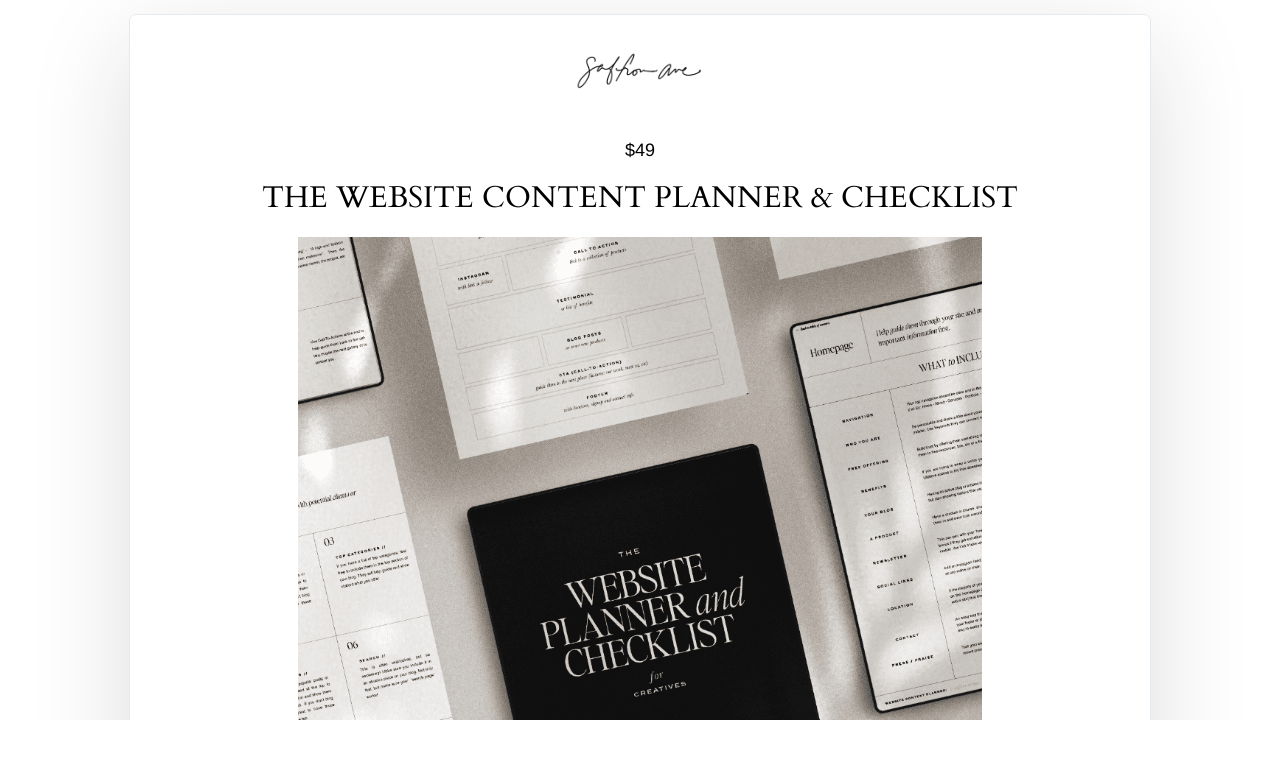

--- FILE ---
content_type: text/html; charset=UTF-8
request_url: https://cart.shopsaffronavenue.com/website-content-planner/
body_size: 37682
content:
<!DOCTYPE html><html class="thrivecart-html builder-v2-content"><head><title>CART | Jardin Canva Social Media Templates &raquo; Powered by ThriveCart</title><meta name="viewport" content="width=device-width, initial-scale=1.0, maximum-scale=1.0, user-scalable=no" /><meta http-equiv="X-UA-Compatible" content="IE=edge" /><link rel="dns-prefetch" href="//js.stripe.com" />
<link rel="dns-prefetch" href="//api.stripe.com" />
<link rel="dns-prefetch" href="//tinder.thrivecart.com" />
<link rel="dns-prefetch" href="//js.sentry-cdn.com" />
<meta name="robots" content="index" />
<meta property="og:url" content="https://cart.shopsaffronavenue.com/website-content-planner/"  />
<meta property="og:type" content="product"  />
<meta property="og:title" content="CART | Jardin Canva Social Media Templates"  />
<meta property="og:description" content="28+ Easy-to-edit Canva Social Media Template for Creatives"  />
<meta property="og:image" content="https://spark.thrivecart.com/fit-in/1200x630/user_assets%2F4MAOUQ27%2Fuploads%2Fimages%2Feditorial-canva-social-media-templates-jardin-2-1745409344.jpg"  />
<meta property="og:image:width" content="1200"  />
<meta property="og:image:height" content="630"  />
<link rel="stylesheet" href="https://tinder.thrivecart.com/v20260122181110/embed/v1/checkout.minimal.css" crossorigin="anonymous" />
<link rel="stylesheet" href="https://tinder.thrivecart.com/v20260122181110/plugins/core.template.v2/assets/widgets.css" crossorigin="anonymous" />
<link rel="stylesheet" href="https://tinder.thrivecart.com/v20260122181110/plugins/core.template.v2/assets/blocks.css" crossorigin="anonymous" />
<link rel="stylesheet" href="https://tinder.thrivecart.com/v20260122181110/plugins/core.template.v2/templates/blocks-short/assets/style.css" crossorigin="anonymous" />
<link rel="stylesheet" href="https://fonts.bunny.net/css?family=DM+Sans:400,400i,500,500i,700,700i&display=block&subset=latin-ext" crossorigin="anonymous" />
<style type="text/css">
.tc-font-dm_sans, .thrivecart-body.tc-font-dm_sans { font-family: 'DM Sans', sans-serif; }.tc-font-arimo, .thrivecart-body.tc-font-arimo { font-family: 'Arimo', sans-serif; }.tc-font-cardo, .thrivecart-body.tc-font-cardo { font-family: 'Cardo', sans-serif; }
</style>
<link rel="stylesheet" href="https://fonts.bunny.net/css2?display=swap&family=DM+Sans&subset=latin-ext" crossorigin="anonymous" />
<link rel="stylesheet" href="https://fonts.bunny.net/css2?display=swap&family=Arimo&subset=latin-ext" crossorigin="anonymous" />
<link rel="stylesheet" href="https://fonts.bunny.net/css2?display=swap&family=Cardo&subset=latin-ext" crossorigin="anonymous" />
<script type="text/javascript">
(function() {var inIframe = function() {try { return window.self !== window.top; } catch (e) { return true; }};if(inIframe()) { window.top.location = window.self.location; }})();
</script>
<script type="text/javascript">
(function(e,t){typeof module!="undefined"&&module.exports?module.exports=t():typeof define=="function"&&define.amd?define(t):this[e]=t()})("$script",function(){function p(e,t){for(var n=0,i=e.length;n<i;++n)if(!t(e[n]))return r;return 1}function d(e,t){p(e,function(e){return t(e),1})}function v(e,t,n){function g(e){return e.call?e():u[e]}function y(){if(!--h){u[o]=1,s&&s();for(var e in f)p(e.split("|"),g)&&!d(f[e],g)&&(f[e]=[])}}e=e[i]?e:[e];var r=t&&t.call,s=r?t:n,o=r?e.join(""):t,h=e.length;return setTimeout(function(){d(e,function t(e,n){if(e===null)return y();!n&&!/^https?:\/\//.test(e)&&c&&(e=e.indexOf(".js")===-1?c+e+".js":c+e);if(l[e])return o&&(a[o]=1),l[e]==2?y():setTimeout(function(){t(e,!0)},0);l[e]=1,o&&(a[o]=1),m(e,y)})},0),v}function m(n,r){var i=e.createElement("script"),u;i.onload=i.onerror=i[o]=function(){if(i[s]&&!/^c|loade/.test(i[s])||u)return;i.onload=i[o]=null,u=1,l[n]=2,r()},i.async=1,i.src=h?n+(n.indexOf("?")===-1?"?":"&")+h:n,t.insertBefore(i,t.lastChild)}var e=document,t=e.getElementsByTagName("head")[0],n="string",r=!1,i="push",s="readyState",o="onreadystatechange",u={},a={},f={},l={},c,h;return v.get=m,v.order=function(e,t,n){(function r(i){i=e.shift(),e.length?v(i,r):v(i,t,n)})()},v.path=function(e){c=e},v.urlArgs=function(e){h=e},v.ready=function(e,t,n){e=e[i]?e:[e];var r=[];return!d(e,function(e){u[e]||r[i](e)})&&p(e,function(e){return u[e]})?t():!function(e){f[e]=f[e]||[],f[e][i](t),n&&n(r)}(e.join("|")),v},v.done=function(e){v([null],e)},v})
</script>
<script type="text/javascript">
window._context = {"account":{"id":"15730","name":"saffronavenue","status":"3","landingpages":"0","adaptive":"0","cname":"cart.shopsaffronavenue.com","cname_verified":"1","tenant_state":"tenant","purchase_processor":"stripe","purchase_order_id":"7397621","link":"https:\/\/thrivecart.com\/saffronavenue\/","alpha":false,"beta":false,"editor_v2":false},"affiliate_id":"","meta":{"countryCodes":{"AD":"Andorra","AE":"United Arab Emirates","AF":"Afghanistan","AG":"Antigua and Barbuda","AI":"Anguilla","AL":"Albania","AM":"Armenia","AO":"Angola","AQ":"Antarctica","AR":"Argentina","AS":"American Samoa","AT":"Austria","AU":"Australia","AW":"Aruba","AX":"Aland Islands","AZ":"Azerbaijan","BA":"Bosnia and Herzegovina","BB":"Barbados","BD":"Bangladesh","BE":"Belgium","BF":"Burkina Faso","BG":"Bulgaria","BH":"Bahrain","BI":"Burundi","BJ":"Benin","BL":"Saint Barthelemy","BM":"Bermuda","BN":"Brunei","BO":"Bolivia","BQ":"Bonaire, Saint Eustatius and Saba ","BR":"Brazil","BS":"Bahamas","BT":"Bhutan","BV":"Bouvet Island","BW":"Botswana","BY":"Belarus","BZ":"Belize","CA":"Canada","CC":"Cocos Islands","CD":"Democratic Republic of the Congo","CF":"Central African Republic","CG":"Republic of the Congo","CH":"Switzerland","CI":"Ivory Coast","CK":"Cook Islands","CL":"Chile","CM":"Cameroon","CN":"China","CO":"Colombia","CR":"Costa Rica","CU":"Cuba","CV":"Cape Verde","CW":"Curacao","CX":"Christmas Island","CY":"Cyprus","CZ":"Czech Republic","DE":"Germany","DJ":"Djibouti","DK":"Denmark","DM":"Dominica","DO":"Dominican Republic","DZ":"Algeria","EC":"Ecuador","EE":"Estonia","EG":"Egypt","EH":"Western Sahara","ER":"Eritrea","ES":"Spain","ET":"Ethiopia","FI":"Finland","FJ":"Fiji","FK":"Falkland Islands","FM":"Micronesia","FO":"Faroe Islands","FR":"France","GA":"Gabon","GB":"United Kingdom","GD":"Grenada","GE":"Georgia","GF":"French Guiana","GG":"Guernsey","GH":"Ghana","GI":"Gibraltar","GL":"Greenland","GM":"Gambia","GN":"Guinea","GP":"Guadeloupe","GQ":"Equatorial Guinea","GR":"Greece","GS":"South Georgia and the South Sandwich Islands","GT":"Guatemala","GU":"Guam","GW":"Guinea-Bissau","GY":"Guyana","HK":"Hong Kong","HM":"Heard Island and McDonald Islands","HN":"Honduras","HR":"Croatia","HT":"Haiti","HU":"Hungary","ID":"Indonesia","IE":"Ireland","IL":"Israel","IM":"Isle of Man","IN":"India","IO":"British Indian Ocean Territory","IQ":"Iraq","IR":"Iran","IS":"Iceland","IT":"Italy","JE":"Jersey","JM":"Jamaica","JO":"Jordan","JP":"Japan","KE":"Kenya","KG":"Kyrgyzstan","KH":"Cambodia","KI":"Kiribati","KM":"Comoros","KN":"Saint Kitts and Nevis","KP":"North Korea","KR":"South Korea","KW":"Kuwait","KY":"Cayman Islands","KZ":"Kazakhstan","LA":"Laos","LB":"Lebanon","LC":"Saint Lucia","LI":"Liechtenstein","LK":"Sri Lanka","LR":"Liberia","LS":"Lesotho","LT":"Lithuania","LU":"Luxembourg","LV":"Latvia","LY":"Libya","MA":"Morocco","MC":"Monaco","MD":"Moldova","ME":"Montenegro","MF":"Saint Martin","MG":"Madagascar","MH":"Marshall Islands","MK":"Macedonia","ML":"Mali","MM":"Myanmar","MN":"Mongolia","MO":"Macao","MP":"Northern Mariana Islands","MQ":"Martinique","MR":"Mauritania","MS":"Montserrat","MT":"Malta","MU":"Mauritius","MV":"Maldives","MW":"Malawi","MX":"Mexico","MY":"Malaysia","MZ":"Mozambique","NA":"Namibia","NC":"New Caledonia","NE":"Niger","NF":"Norfolk Island","NG":"Nigeria","NI":"Nicaragua","NL":"Netherlands","NO":"Norway","NP":"Nepal","NR":"Nauru","NU":"Niue","NZ":"New Zealand","OM":"Oman","PA":"Panama","PE":"Peru","PF":"French Polynesia","PG":"Papua New Guinea","PH":"Philippines","PK":"Pakistan","PL":"Poland","PM":"Saint Pierre and Miquelon","PN":"Pitcairn","PR":"Puerto Rico","PS":"Palestinian Territory","PT":"Portugal","PW":"Palau","PY":"Paraguay","QA":"Qatar","RE":"Reunion","RO":"Romania","RS":"Serbia","RU":"Russia","RW":"Rwanda","SA":"Saudi Arabia","SB":"Solomon Islands","SC":"Seychelles","SD":"Sudan","SE":"Sweden","SG":"Singapore","SH":"Saint Helena","SI":"Slovenia","SJ":"Svalbard and Jan Mayen","SK":"Slovakia","SL":"Sierra Leone","SM":"San Marino","SN":"Senegal","SO":"Somalia","SR":"Suriname","SS":"South Sudan","ST":"Sao Tome and Principe","SV":"El Salvador","SX":"Sint Maarten","SY":"Syria","SZ":"Swaziland","TC":"Turks and Caicos Islands","TD":"Chad","TF":"French Southern Territories","TG":"Togo","TH":"Thailand","TJ":"Tajikistan","TK":"Tokelau","TL":"East Timor","TM":"Turkmenistan","TN":"Tunisia","TO":"Tonga","TR":"T\u00fcrkiye","TT":"Trinidad and Tobago","TV":"Tuvalu","TW":"Taiwan","TZ":"Tanzania","UA":"Ukraine","UG":"Uganda","UM":"United States Minor Outlying Islands","US":"United States","UY":"Uruguay","UZ":"Uzbekistan","VA":"Vatican","VC":"Saint Vincent and the Grenadines","VE":"Venezuela","VG":"British Virgin Islands","VI":"U.S. Virgin Islands","VN":"Vietnam","VU":"Vanuatu","WF":"Wallis and Futuna","WS":"Samoa","XK":"Kosovo","YE":"Yemen","YT":"Mayotte","ZA":"South Africa","ZM":"Zambia","ZW":"Zimbabwe"},"euCountryCodes":["AT","BE","BG","HR","CY","CZ","DK","EE","FI","FR","DE","GR","HU","IT","IE","LV","LT","LU","MT","NL","PL","PT","RO","SK","SI","ES","SE","GB"],"currencies":["USD","GBP","EUR","CAD","NZD","AUD","SEK","SGD","NOK","DKK","CHF","ILS","BRL","RUB","THB","TWD","CZK","MXN","MYR","PLN","PHP","HKD"],"currencySymbols":{"USD":"$","GBP":"&pound;","EUR":"&euro;","CAD":"C$","NZD":"NZ$","AUD":"A$","SEK":"kr","SGD":"S$","NOK":"kr","DKK":"kr","CHF":"CHF","ILS":"NIS","BRL":"R$","RUB":"&#8381;","THB":"&#3647;","TWD":"NT$","CZK":"&#x4b;&#x10d;","MXN":"MX$","MYR":"RM","PLN":"&#122;&#322;","PHP":"&#8369;","HKD":"HK$"},"exchangeRates":{"USD":1,"GBP":0.74197299999999999,"EUR":0.85223499999999996,"CAD":1.3802369999999999,"NZD":1.6965760000000001,"AUD":1.4650890000000001,"SEK":9.0281529999999997,"SGD":1.2816179999999999,"NOK":9.8743750000000006,"DKK":6.3652199999999999,"CHF":0.79078599999999999,"ILS":3.1365720000000001,"BRL":5.2967969999999998,"RUB":75.951960999999997,"THB":31.190999999999999,"TWD":31.622430999999999,"CZK":20.685449999999999,"MXN":17.476330000000001,"MYR":4.04,"PLN":3.5781510000000001,"PHP":58.989139000000002,"HKD":7.7977480000000003}},"page_mode":"checkout","page":{"mode":"checkout","render_mode":"legacy"},"locations":{"cdn":"https:\/\/tinder.thrivecart.com\/v20260122181110"},"origin":"vanity","fraud":{"captcha":true,"provider":"hcaptcha","trigger":false},"exclude_harvester":{"enabled":true,"geo":"global"},"cookiebar":{"enabled":true,"label":"This website uses cookies to ensure you get the best experience.","extra":"","geo":"eu"},"authorize":[],"checkoutsession":{"account_id":null,"api_version":"2025-09-30.clover","publishable_keys":{"dev":"pk_test_51OwAbtEgzsICSwROXEeJbfOc7ue1oiPrN6nUEdHC7pMO0cB6dzyowmylw89ER3YSkfKxIphitTYcGimOlisRJIHT00izRBk84r","live":"pk_live_51OwAbtEgzsICSwROe455C2HwWiVilHqalnauAI3nBfhkDJTVd8VnlaFMKUD45kz707xiOwKe6QkJDG0j70l8esaP00M1fWO93G"}},"paypal_v2":{"vendor_id":"MEKP5TY4GPGHA","platform_client_id":"AQGVHILSHEorJh_uvgz0sTx91Yek0ZzOKolsSfeAo_LyAzVhIZq5wUhpCICnzdZBMywjcIgN9_b0hD3K","platform_id":"MZ6GM8D9GQM4S","partner_attribution_id":"ThriveCartLLC_SP_PPCPCPFS"},"splitit":{"vendor_id":null},"stripe":{"publishable_keys":{"live":"pk_live_iW5f6pTxt8W62F451h1TxYOS"},"account_id":"-"},"stripe_v2":{"publishable_keys":{"live":"pk_live_iW5f6pTxt8W62F451h1TxYOS"},"account_id":"-","api_version":"2022-11-15"},"thrivepay":{"publishable_keys":{"live":"pk_live_51OwAbtEgzsICSwROe455C2HwWiVilHqalnauAI3nBfhkDJTVd8VnlaFMKUD45kz707xiOwKe6QkJDG0j70l8esaP00M1fWO93G"},"account_id":"acct_1RH1C2IPsC2SsA4t","api_version":"2022-11-15"}};_thrive={"api":{"url":"https:\/\/cart.shopsaffronavenue.com\/api\/v1\/"},"locales":{"countries":{"AD":"Andorra","AE":"United Arab Emirates","AF":"Afghanistan","AG":"Antigua and Barbuda","AI":"Anguilla","AL":"Albania","AM":"Armenia","AO":"Angola","AQ":"Antarctica","AR":"Argentina","AS":"American Samoa","AT":"Austria","AU":"Australia","AW":"Aruba","AX":"Aland Islands","AZ":"Azerbaijan","BA":"Bosnia and Herzegovina","BB":"Barbados","BD":"Bangladesh","BE":"Belgium","BF":"Burkina Faso","BG":"Bulgaria","BH":"Bahrain","BI":"Burundi","BJ":"Benin","BL":"Saint Barthelemy","BM":"Bermuda","BN":"Brunei","BO":"Bolivia","BQ":"Bonaire, Saint Eustatius and Saba ","BR":"Brazil","BS":"Bahamas","BT":"Bhutan","BV":"Bouvet Island","BW":"Botswana","BY":"Belarus","BZ":"Belize","CA":"Canada","CC":"Cocos Islands","CD":"Democratic Republic of the Congo","CF":"Central African Republic","CG":"Republic of the Congo","CH":"Switzerland","CI":"Ivory Coast","CK":"Cook Islands","CL":"Chile","CM":"Cameroon","CN":"China","CO":"Colombia","CR":"Costa Rica","CU":"Cuba","CV":"Cape Verde","CW":"Curacao","CX":"Christmas Island","CY":"Cyprus","CZ":"Czech Republic","DE":"Germany","DJ":"Djibouti","DK":"Denmark","DM":"Dominica","DO":"Dominican Republic","DZ":"Algeria","EC":"Ecuador","EE":"Estonia","EG":"Egypt","EH":"Western Sahara","ER":"Eritrea","ES":"Spain","ET":"Ethiopia","FI":"Finland","FJ":"Fiji","FK":"Falkland Islands","FM":"Micronesia","FO":"Faroe Islands","FR":"France","GA":"Gabon","GB":"United Kingdom","GD":"Grenada","GE":"Georgia","GF":"French Guiana","GG":"Guernsey","GH":"Ghana","GI":"Gibraltar","GL":"Greenland","GM":"Gambia","GN":"Guinea","GP":"Guadeloupe","GQ":"Equatorial Guinea","GR":"Greece","GS":"South Georgia and the South Sandwich Islands","GT":"Guatemala","GU":"Guam","GW":"Guinea-Bissau","GY":"Guyana","HK":"Hong Kong","HM":"Heard Island and McDonald Islands","HN":"Honduras","HR":"Croatia","HT":"Haiti","HU":"Hungary","ID":"Indonesia","IE":"Ireland","IL":"Israel","IM":"Isle of Man","IN":"India","IO":"British Indian Ocean Territory","IQ":"Iraq","IR":"Iran","IS":"Iceland","IT":"Italy","JE":"Jersey","JM":"Jamaica","JO":"Jordan","JP":"Japan","KE":"Kenya","KG":"Kyrgyzstan","KH":"Cambodia","KI":"Kiribati","KM":"Comoros","KN":"Saint Kitts and Nevis","KP":"North Korea","KR":"South Korea","KW":"Kuwait","KY":"Cayman Islands","KZ":"Kazakhstan","LA":"Laos","LB":"Lebanon","LC":"Saint Lucia","LI":"Liechtenstein","LK":"Sri Lanka","LR":"Liberia","LS":"Lesotho","LT":"Lithuania","LU":"Luxembourg","LV":"Latvia","LY":"Libya","MA":"Morocco","MC":"Monaco","MD":"Moldova","ME":"Montenegro","MF":"Saint Martin","MG":"Madagascar","MH":"Marshall Islands","MK":"Macedonia","ML":"Mali","MM":"Myanmar","MN":"Mongolia","MO":"Macao","MP":"Northern Mariana Islands","MQ":"Martinique","MR":"Mauritania","MS":"Montserrat","MT":"Malta","MU":"Mauritius","MV":"Maldives","MW":"Malawi","MX":"Mexico","MY":"Malaysia","MZ":"Mozambique","NA":"Namibia","NC":"New Caledonia","NE":"Niger","NF":"Norfolk Island","NG":"Nigeria","NI":"Nicaragua","NL":"Netherlands","NO":"Norway","NP":"Nepal","NR":"Nauru","NU":"Niue","NZ":"New Zealand","OM":"Oman","PA":"Panama","PE":"Peru","PF":"French Polynesia","PG":"Papua New Guinea","PH":"Philippines","PK":"Pakistan","PL":"Poland","PM":"Saint Pierre and Miquelon","PN":"Pitcairn","PR":"Puerto Rico","PS":"Palestinian Territory","PT":"Portugal","PW":"Palau","PY":"Paraguay","QA":"Qatar","RE":"Reunion","RO":"Romania","RS":"Serbia","RU":"Russia","RW":"Rwanda","SA":"Saudi Arabia","SB":"Solomon Islands","SC":"Seychelles","SD":"Sudan","SE":"Sweden","SG":"Singapore","SH":"Saint Helena","SI":"Slovenia","SJ":"Svalbard and Jan Mayen","SK":"Slovakia","SL":"Sierra Leone","SM":"San Marino","SN":"Senegal","SO":"Somalia","SR":"Suriname","SS":"South Sudan","ST":"Sao Tome and Principe","SV":"El Salvador","SX":"Sint Maarten","SY":"Syria","SZ":"Swaziland","TC":"Turks and Caicos Islands","TD":"Chad","TF":"French Southern Territories","TG":"Togo","TH":"Thailand","TJ":"Tajikistan","TK":"Tokelau","TL":"East Timor","TM":"Turkmenistan","TN":"Tunisia","TO":"Tonga","TR":"T\u00fcrkiye","TT":"Trinidad and Tobago","TV":"Tuvalu","TW":"Taiwan","TZ":"Tanzania","UA":"Ukraine","UG":"Uganda","UM":"United States Minor Outlying Islands","US":"United States","UY":"Uruguay","UZ":"Uzbekistan","VA":"Vatican","VC":"Saint Vincent and the Grenadines","VE":"Venezuela","VG":"British Virgin Islands","VI":"U.S. Virgin Islands","VN":"Vietnam","VU":"Vanuatu","WF":"Wallis and Futuna","WS":"Samoa","XK":"Kosovo","YE":"Yemen","YT":"Mayotte","ZA":"South Africa","ZM":"Zambia","ZW":"Zimbabwe"},"us_states":{"AL":"Alabama","AK":"Alaska","AZ":"Arizona","AR":"Arkansas","CA":"California","CO":"Colorado","CT":"Connecticut","DE":"Delaware","DC":"District of Columbia","FL":"Florida","GA":"Georgia","HI":"Hawaii","ID":"Idaho","IL":"Illinois","IN":"Indiana","IA":"Iowa","KS":"Kansas","KY":"Kentucky","LA":"Louisiana","ME":"Maine","MD":"Maryland","MA":"Massachusetts","MI":"Michigan","MN":"Minnesota","MS":"Mississippi","MO":"Missouri","MT":"Montana","NE":"Nebraska","NV":"Nevada","NH":"New Hampshire","NJ":"New Jersey","NM":"New Mexico","NY":"New York","NC":"North Carolina","ND":"North Dakota","OH":"Ohio","OK":"Oklahoma","OR":"Oregon","PA":"Pennsylvania","PR":"Puerto Rico","RI":"Rhode Island","SC":"South Carolina","SD":"South Dakota","TN":"Tennessee","TX":"Texas","UT":"Utah","VT":"Vermont","VA":"Virginia","WA":"Washington","WV":"West Virginia","WI":"Wisconsin","WY":"Wyoming"},"legacy_authorize_sca_notexempt":["BU","IS","LI","RO","CH"],"minimum_charge":50},"product":{"idx":"4","name":"WEBSITE CONTENT Planner","status":2,"type":1,"template":"core.template.v2-blocks-short","currency":"USD","currencySymbol":"$","bump_price":38,"bumps":[{"id":0,"apiId":1756919255188,"name":"The Complete Organization Digital Planner","preselect":false,"price":38,"type":1,"enabled":true,"fulfillment":{"url":"https:\/\/www.canva.com\/design\/DAGQS2GjtMw\/m1YP8XJoZT-duzHC3TRngQ\/edit?utm_content=DAGQS2GjtMw&utm_campaign=designshare&utm_medium=link2&utm_source=sharebutton"},"trackingCodeBumpPurchased":"","trackingCodeSuccessBumpOnce":false,"autoresponderEvents":[],"autoresponderRefundEvents":[],"widgetId":"internal-core_bump_offer","alwaysVisible":true,"showForReturningCustomers":false,"showForPurchasedProductIds":[],"hideForReturningCustomers":false,"hideForPurchasedProductIds":[],"leadText":"Don't miss this amazing offer!","introText":"Special one-time offer, only $19!","bodyText":"A few lines explaining this bump offer or bonus...","legacyDisplayMode":"static"},{"id":1,"apiId":1762381410634,"name":"The Brand Style Workbook","preselect":false,"price":129,"type":1,"enabled":true,"fulfillment":{"url":"https:\/\/www.canva.com\/design\/DAGQA5kZ9Qc\/jij4WHcggAOwzP0h2c8_Qw\/edit?utm_content=DAGQA5kZ9Qc&utm_campaign=designshare&utm_medium=link2&utm_source=sharebutton"},"trackingCodeBumpPurchased":"","trackingCodeSuccessBumpOnce":false,"autoresponderEvents":[],"autoresponderRefundEvents":[],"widgetId":"internal-core_bump_offer-1","alwaysVisible":true,"showForReturningCustomers":false,"showForPurchasedProductIds":[],"hideForReturningCustomers":false,"hideForPurchasedProductIds":[],"leadText":"Don't miss this amazing offer!","introText":"Special one-time offer, only $19!","bodyText":"A few lines explaining this bump offer or bonus...","legacyDisplayMode":"static"}],"bumpsVisibilityRules":[],"primary_plan":{"plan_name":"One-time payment ($49.00)","price":"49.00","product_type":"single","quantity_original":null,"quantity_remaining":0,"trial":"0","trial_custom":null,"trial_custom_block":"1","trial_period":"0","quantity_multi":"disabled","quantity":"unlimited","id":64170,"payment_mode":"single"},"tax_structure":"exclusive","tax_provider":"core.tax","tax_remote_industry":"standard","tax":0,"funnel":false,"funnel_init_custom":false,"funnel_any_custom":false,"pyop_messages":[{"max":null,"text":null}],"links":{"checkout":"https:\/\/cart.shopsaffronavenue.com\/website-content-planner","upsell":"https:\/\/cart.shopsaffronavenue.com\/website-content-planner\/upsell","confirm":"https:\/\/cart.shopsaffronavenue.com\/website-content-planner\/confirm"},"global_quantity":"unlimited","global_quantity_remaining":"0","source_zip":"54636","source_city":"Holmen","source_country":"US","available_location_geo":"worldwide","geo_restricted":[],"geo_us_restricted":[],"geo_exclude_restricted":[],"customer_experience_message":"The product is not available in the country entered in the checkout. Please use a different address or contact the vendor.","customer_experience_method":"message","customer_experience_url":false,"plans_geo":{"64170":{"available_location_geo":"worldwide","geo_restricted":[],"geo_us_restricted":[],"geo_exclude_restricted":[],"customer_experience_message":"The product is not available in the country entered in the checkout. Please use a different address or contact the vendor.","customer_experience_method":"message","customer_experience_url":false}}},"page":{"timestamp":"1769118333","analytics_code":["<!-- Google Tag Manager -->\n<script>\n\t(function (w, d, s, l, i) {\n\t\tw[l] = w[l] || [];\n\t\tw[l].push({ 'gtm.start': new Date().getTime(), event: 'gtm.js' });\n\t\tvar f = d.getElementsByTagName(s)[0],\n\t\t\tj = d.createElement(s),\n\t\t\tdl = l != 'dataLayer' ? '&l=' + l : '';\n\t\tj.async = true;\n\t\tj.src = 'https:\/\/www.googletagmanager.com\/gtm.js?id=' + i + dl;\n\t\tf.parentNode.insertBefore(j, f);\n\t})(window, document, 'script', 'dataLayer', 'GTM-W5TDWTW'); \/\/Replace this with your Container ID\n<\/script>\n<!-- End Google Tag Manager -->\n\n<script>\n  \/\/ Generates a random string for GA4 event_id\n  function makeid(length) {\n    var result = \"\";\n    var characters = \"ABCDEFGHIJKLMNOPQRSTUVWXYZabcdefghijklmnopqrstuvwxyz0123456789\";\n    for (var i = 0; i < length; i++) {\n      result += characters.charAt(Math.floor(Math.random() * characters.length));\n    }\n    return result;\n  }\n\n  \/\/ Normalizes input strings\n  function standardize(input) {\n    if (input == null || input === undefined) return input;\n    return input.trim().toLowerCase();\n  }\n\n  \/\/ Enhanced Conversions: push hashed user data for Google Ads\n  if (_thrive.customer && _thrive.customer.email) {\n    dataLayer = window.dataLayer || [];\n    var user_data = {\n      email: standardize(_thrive.customer.email),\n      phone_number: standardize(_thrive.customer.contactno)\n    };\n    \n    \/\/ include address if available\n    if (_thrive.customer.firstname && _thrive.customer.lastname && _thrive.customer.address.zip && _thrive.customer.address.country) {\n      user_data.address = {\n        first_name: standardize(_thrive.customer.firstname),\n        last_name: standardize(_thrive.customer.lastname),\n        street: standardize(_thrive.customer.address.line1),\n        city: standardize(_thrive.customer.address.city),\n        region: standardize(_thrive.customer.address.state),\n        postal_code: standardize(_thrive.customer.address.zip),\n        country: standardize(_thrive.customer.address.country)\n      };\n    }\n    \n    dataLayer.push({\n      event: \"user_data\",\n      user_data: user_data,\n      meta_details: {\n        customer_id: _thrive.customer.id,\n        custom_fields: _thrive.customer.custom_fields,\n        client_meta_fbc: _thrive.customer.client_meta_fbc,\n        client_meta_fbp: _thrive.customer.client_meta_fbp,\n        client_user_agent: _thrive.customer.client_user_agent,\n        ip_address: _thrive.customer.ip_address,\n        optin: _thrive.customer.optin,\n        terms_and_conditions: _thrive.customer.tandc\n      }\n    });\n  }\n\n  \/\/ GA4 detail view on any offer page\n  if (_thrive.offer) {\n    dataLayer = window.dataLayer || [];\n    dataLayer.push({\n      event: 'view_item',\n      event_id: makeid(32),\n      ecommerce: {\n        currency: _thrive.product.currency,\n        items: [{\n          item_id: _thrive.offer.type + '-' + _thrive.offer.offer.id,\n          item_name: _thrive.offer.name,\n          price: _thrive.offer.price \/ 100,\n          quantity: 1,\n          item_category: _thrive.offer.type\n        }]\n      }\n    });\n  }\n<\/script>","<script>\n  \/\/ Helper to generate unique IDs for GA4 event_id\n  function makeid(length) {\n    var result = \"\";\n    var characters = \"ABCDEFGHIJKLMNOPQRSTUVWXYZabcdefghijklmnopqrstuvwxyz0123456789\";\n    for (var i = 0; i < length; i++) {\n      result += characters.charAt(Math.floor(Math.random() * characters.length));\n    }\n    return result;\n  }\n\n  \/\/ Build GA4 items array (bump + main product)\n  var dataLayer = window.dataLayer || [];\n  var itemsArray = [];\n\n  \/\/ Bump offer\n  if (_thrive.product.bump_price) {\n    itemsArray.push({\n      item_id: \"bump-\" + _thrive.product.idx,\n      item_name: \"Bump Product\",\n      price: +_thrive.product.bump_price,\n      item_category: \"bump\",\n      quantity: 1\n    });\n  }\n\n  \/\/ Main product\n  itemsArray.push({\n    item_id: \"product-\" + _thrive.product.idx,\n    item_name: _thrive.product.name,\n    price: +_thrive.product.price,\n    item_category: \"main\",\n    quantity: 1\n  });\n\n  \/\/ GA4: view_item\n  dataLayer.push({\n    event: 'view_item',\n    event_id: makeid(32),\n    ecommerce: {\n      currency: _thrive.product.currency,\n      items: itemsArray\n    }\n  });\n\n  \/\/ GA4: add_to_cart\n  dataLayer.push({\n    event: 'add_to_cart',\n    event_id: makeid(32),\n    ecommerce: {\n      currency: _thrive.product.currency,\n      items: itemsArray\n    }\n  });\n\n  \/\/ GA4: begin_checkout\n  dataLayer.push({\n    event: 'begin_checkout',\n    event_id: makeid(32),\n    ecommerce: {\n      currency: _thrive.product.currency,\n      items: itemsArray\n    }\n  });\n\n  \/\/ Passthrough cookies\/UTMs into ThriveCart\n  window.addEventListener('load', function () {\n    var cookies = {};\n    updateCookies();\n    var product_id = +_thrive.product.idx;\n    var passthrough = _thrive.user.passthrough[product_id] || {};\n\n    if (window.self === window.top) {\n      if (getCookie(\"_fbc\")) passthrough[\"fbc\"] = getCookie(\"_fbc\");\n      if (getCookie(\"_ch_utm_source\")) passthrough[\"_ch_utm_source\"] = getCookie(\"_ch_utm_source\");\n      if (getCookie(\"_ch_utm_medium\")) passthrough[\"_ch_utm_medium\"] = getCookie(\"_ch_utm_medium\");\n      if (getCookie(\"_ch_utm_campaign\")) passthrough[\"_ch_utm_campaign\"] = getCookie(\"_ch_utm_campaign\");\n      if (getQueryStringValue(\"cluid\")) passthrough[\"cluid\"] = getQueryStringValue(\"cluid\");\n    }\n  });\n\n  \/\/ Store coupon to localStorage\n  document.querySelectorAll('[class*=\"fields_control_next\"] button').forEach(function (e) {\n    e.addEventListener(\"click\", function () {\n      var couponField = document.querySelectorAll('.coupon-field')[0];\n      if (couponField) {\n        localStorage.setItem('thrive_coupon', couponField.value);\n      }\n    });\n  });\n\n  \/\/ Cookie helpers\n  function getCookie(name) {\n    var parts = document.cookie.split(';');\n    for (var i = 0; i < parts.length; i++) {\n      var cookie = parts[i].trim();\n      if (cookie.indexOf(name + \"=\") === 0) return decodeURIComponent(cookie.substring(name.length + 1));\n    }\n    return null;\n  }\n\n  function updateCookies() {\n    var cookieArray = document.cookie ? document.cookie.split(';') : [];\n    cookies = cookieArray.reduce(function (acc, cur) {\n      var pair = cur.trim().split('=');\n      acc[pair[0]] = pair[1];\n      return acc;\n    }, {});\n  }\n\n  function getQueryStringValue(key) {\n    var params = new URLSearchParams(window.location.search);\n    return params.get(key);\n  }\n<\/script>"]},"account":{"id":"15730"},"mode":"live","geo_customer_country":"US"};window._tcdynamic={};
</script>
</head><body data-render-mode="legacy" class="thrivecart-body browser thrive-mode-checkout thrive-product-type-1 thrive-lifetype-live thrive-bump-type-1 thrive-phase-core thrivecart-template-v2-blocks-short thrive-product-status-2 thrive-language-en render_mode_legacy tc-background_alignment-center thrivecart-body-binding tc-multistep_mode-single tc-sidebar_position-right"><div class="thrivecart-body-background"><div class="background-img" style="width: 500px; height: 500px; transform: translate(-50%, -50%) scale(1); --native-width: 500; --native-height: 500"></div></div><div id="body-pre" class="hidden"></div>
<div class="thrivecart-site thrivecart-layout-target-default">
	<div class="builder-regions">
		<div class="builder-v2-region tc-v2-region-overlay-1-root tc-v2-region-overlay-1 builder-v2-widget-unsortable" data-region-name="overlay-1" data-region-id="tc-v2-region-6808d67fe6544" style="--style_content_width:65em"><div class="builder-v2-widget tc-v2-widget-overlay" data-widget-name="overlay" data-widget-id="tc-v2-widget-6808d67fe6544_overlay" data-widget-layout="overlay" data-attr_use_overlay-holly="off" data-attr_use_overlay-january="off" data-attr_use_overlay-february="off" data-attr_use_overlay-thanksgiving="off" data-attr_use_overlay-halloween="off"><div class="builder-v2-block tc-v2-widget-overlay" data-block="overlay"></div></div></div><div class="builder-v2-region tc-v2-region-cart-short-1-root tc-v2-region-cart-short-1 tc-v2-region_type_cart" data-region-name="cart-short-1" data-region-id="tc-v2-region-67e75ef3e3b08" style="--style_content_width:40em; --style_padding_top:1em; --style_padding_bottom:4em; --style_background_color:#FFFFFF; --style_cart_background_color:#FFFFFF; --style_cart_divider_color:#FFFFFF" data-attr_bump_display_mode="static"><div class="region-wrap region-wrap-content region-area-cart"><div class="region-area region-area-content"><div class="region-block"><div class="region-area-wrap"><div class="builder-v2-section builder-v2-section-dynamic" data-section-name="dynamic_67e75ef3e3b08_content_pre"
data-section-ref="dynamic_67e75ef3e3b08_content_pre"
data-section-friendly_name="content_pre"><div class="builder-v2-widget tc-v2-widget-core_fields_steps" data-widget-name="core_fields_steps" data-widget-id="internal-core_fields_steps" data-widget-layout="blocks"><div class="builder-v2-block builder-v2-block-core_fields_steps" data-block="core_fields_steps" style="--style-step-color: #AD9E76; --style-step-label-color: #AD9E76; --style-active-step-color: #AD9E76; --style-active-step-label-color: #FFFFFF"><ul class="checkout-steps"><li class="checkout-step checkout-step-active " data-step="customer"><i class="checkout-step-marker">01</i><span class="checkout-step-label"><span class="checkout-step-label-txt">Customer</span></span></li><li class="checkout-step " data-step="payment"><i class="checkout-step-marker">02</i><span class="checkout-step-label"><span class="checkout-step-label-txt">Payment</span></span></li></ul></div></div><div class="builder-v2-widget tc-v2-widget-image" data-widget-name="image" data-widget-id="tc-v2-widget-6808d6bae6545" data-widget-layout="image" data-attr_vertical_spacing_b="4" data-attr_vertical_spacing_t="0" data-attr_margin_b="0" data-attr_margin_t="-4" data-attr_fixed_width="1" data-attr_size="100" data-attr_fixed_size="9.25" data-attr_align="center" data-attr_image_radius_type="percentage" data-attr_image_radius="1"><div class="pos pos-image"><div class="builder-v2-block builder-v2-block-image builder-v2-image-specified" data-block="image" style=""><img src="https://spark.thrivecart.com/0x0/user_assets%2F4MAOUQ27%2Fuploads%2Fimages%2Fshoplogo-black-1621020118.png" class="builder-v2-block-image-img img" /></div></div></div><div class="builder-v2-widget tc-v2-widget-subheading" data-widget-name="subheading" data-widget-id="tc-v2-widget-682b8176cd7eb" data-widget-layout="subheading" data-attr_vertical_spacing_b="0" data-attr_vertical_spacing_t="0" data-attr_margin_b="0" data-attr_margin_t="0"><div class="builder-v2-block builder-v2-block-subheading styled tc-font-arimo tc-text_transform-auto" data-block="subheading" style="--max-font-size: 18px; font-size: 18px; font-size: clamp(var(--tc-text-scaler), 10vw, var(--max-font-size)); color: #000; line-height: 1em"><div style="text-align: center;">$49</div></div></div><div class="builder-v2-widget tc-v2-widget-text" data-widget-name="text" data-widget-id="tc-v2-widget-6807e06d3fb05" data-widget-layout="text" data-attr_vertical_spacing_b="0" data-attr_vertical_spacing_t="0" data-attr_margin_b="0" data-attr_margin_t="0" data-attr_content_box="off" data-attr_background_image="off" data-attr_background_repeat="off" data-attr_background_pos="auto"><div class="builder-v2-block builder-v2-block-root tc-border_style-solid tc-background_alignment-center" data-block="root" style="border-width: 1px; border-color: #DFDFDF"><div class="background" style="--background-color: #EEE"><div class="background-img" style="left: 50%; top: 50%; width: 500px; height: 500px; transform: translate(-50%, -50%) scale(1); --native-width: 500; --native-height: 500"></div></div><div class="builder-v2-block builder-v2-block-text styled tc-font-cardo tc-text_transform-uppercase" data-block="text" style="--max-font-size: 30px; font-size: 30px; font-size: clamp(var(--tc-text-scaler), 10vw, var(--max-font-size)); color: #000; line-height: 1.2em"><p style="text-align: center;">The Website Content Planner &amp; Checklist</p></div></div></div><div class="builder-v2-widget tc-v2-widget-image" data-widget-name="image" data-widget-id="tc-v2-widget-682b85a0cd7ed" data-widget-layout="image" data-attr_vertical_spacing_b="0" data-attr_vertical_spacing_t="0" data-attr_margin_b="0" data-attr_margin_t="0" data-attr_fixed_width="0" data-attr_size="73" data-attr_fixed_size="40" data-attr_align="center" data-attr_image_radius_type="percentage" data-attr_image_radius="0"><div class="pos pos-image"><div class="builder-v2-block builder-v2-block-image builder-v2-image-specified" data-block="image" style=""><img src="https://spark.thrivecart.com/0x0/user_assets%2F4MAOUQ27%2Fuploads%2Fimages%2Fscreenshot-2024-10-19-at-15950-pm-1729364413.png" class="builder-v2-block-image-img img" /></div></div></div><div class="builder-v2-widget tc-v2-widget-text" data-widget-name="text" data-widget-id="tc-v2-widget-6807d9ef3faf3" data-widget-layout="text" data-attr_vertical_spacing_b="0" data-attr_vertical_spacing_t="0" data-attr_margin_b="0" data-attr_margin_t="-1" data-attr_content_box="off" data-attr_background_image="off" data-attr_background_repeat="off" data-attr_background_pos="auto"><div class="builder-v2-block builder-v2-block-root tc-border_style-solid tc-background_alignment-center" data-block="root" style="border-width: 1px; border-color: #DFDFDF"><div class="background" style="--background-color: #EEE"><div class="background-img" style="left: 50%; top: 50%; width: 500px; height: 500px; transform: translate(-50%, -50%) scale(1); --native-width: 500; --native-height: 500"></div></div><div class="builder-v2-block builder-v2-block-text styled tc-font-cardo tc-text_transform-auto" data-block="text" style="--max-font-size: 18px; font-size: 18px; font-size: clamp(var(--tc-text-scaler), 10vw, var(--max-font-size)); color: #262423; line-height: 1.5em"><p style="text-align: center;">A 65+ PDF planner to confidently plan your copy, layout, and strategy. This website content planner and checklist will guide you through the steps to plan, establish, and create content for your new website, helping you attract your ideal clients and customers.</p></div></div></div></div><div class="checkout-panes" data-widget-id="internal-core_panes"><div class="checkout-pane checkout-pane-active" data-pane="customer"><div class="builder-v2-section builder-v2-section-dynamic" data-section-name="dynamic_67e75ef3e3b08_cart_fields_customer"
data-section-ref="dynamic_67e75ef3e3b08_cart_fields_customer"
data-section-friendly_name="cart_fields_customer"><div class="builder-v2-widget tc-v2-widget-core_fields_customer builder-v2-widget-unsortable" data-widget-name="core_fields_customer" data-widget-id="internal-core_fields_customer" data-widget-layout="core_fields_customer" data-attr_vertical_spacing_b="0" data-attr_vertical_spacing_t="1" data-attr_margin_b="0" data-attr_margin_t="0"><div class="builder-v2-block builder-v2-block-core_fields_customer form" data-block="core_fields_customer" data-country_location="last" data-name_location="first" data-field-email="true" data-field-name="firstlast" data-field-business="optional" data-field-address="abbreviated" data-field-tandc="optional" data-block-opts="{&quot;title_color&quot;:&quot;#102e47&quot;}"><div><h2><span class="builder-v2-block builder-v2-block-plaintext" data-block="plaintext" data-block-usage="title" data-block-opts="{&quot;text_field_name&quot;:&quot;title&quot;}">YOUR INFORMATION</span></h2><form class="pure-form pure-form-rows" novalidate data-thrive-include><div class="data-field-block-name"><div class="data-field data-field-nulled data-field-block-name_inner" data-field-name="true"><div class="row row-columns"><div class="row-col"><input type="text" data-restore-name="customer.name" placeholder="Your name" data-restore-id="field-customer-name" class="ui-validate-on-blur" /><label for="field-customer-name">Your name</label></div></div></div><div class="data-field data-field-nulled data-field-block-name_inner" data-field-name="firstlast"><div class="row row-columns"><div class="row-col"><input type="text" data-restore-name="customer.firstname" placeholder="Your first name" data-restore-id="field-customer-firstname" class="ui-validate-on-blur"	/><label for="field-customer-firstname">Your first name</label></div><div class="row-col"><input type="text" data-restore-name="customer.lastname" placeholder="Your last name" data-restore-id="field-customer-lastname" class="ui-validate-on-blur"	/><label for="field-customer-lastname">Your last name</label></div></div></div><div class="row row-columns data-field-block-email"><div class="row-col"><input type="email" name="customer.email" placeholder="Your email address" id="field-customer-email" class="ui-validate-on-blur ui-validate-during-type" /><label for="field-customer-email">Your email address</label></div></div><div class="row-col data-field data-field-nulled" data-field-emailverify="true"><input type="email" name="customer.emailverify" placeholder="Verify your email address" id="field-customer-emailverify" class="ui-validate-on-blur ui-validate-during-type" /><label for="field-customer-emailverify">Verify your email address</label><span id="error-message" class="error-message" style="display: none; color: red;"></span></div></div><div class="row row-columns data-field-block-business_contact"><div class="row-col data-field data-field-nulled" data-field-business="optional"><input type="text" data-restore-name="customer.business_name" placeholder="Your business name" data-restore-id="field-customer-business_name" class="ui-optional ui-validate-on-blur" /><label for="field-customer-business_name">Your business name</label></div><div class="row-col data-field data-field-nulled" data-field-business="true"><input type="text" data-restore-name="customer.business_name" placeholder="Your business name" data-restore-id="field-customer-business_name" class="ui-validate-on-blur" /><label for="field-customer-business_name">Your business name</label></div><div class="row-col data-field data-field-nulled" data-field-businessinfo="optional"><input type="text" data-restore-name="customer.businessinfo" placeholder="" data-restore-id="field-customer-businessinfo" class="ui-optional ui-validate-on-blur" /><label for="field-customer-businessinfo"></label></div><div class="row-col data-field data-field-nulled" data-field-businessinfo="true"><input type="text" data-restore-name="customer.businessinfo" placeholder="" data-restore-id="field-customer-businessinfo" class="ui-validate-on-blur" /><label for="field-customer-businessinfo"></label></div><div class="row-col data-field data-field-nulled" data-field-contact="optional"><input type="text" data-restore-name="customer.contactno" placeholder="Phone no." data-restore-id="field-customer-contactno" class="ui-optional" /><label for="field-customer-contactno">Phone no.</label></div><div class="row-col data-field data-field-nulled" data-field-contact="true"><input type="text" data-restore-name="customer.contactno" placeholder="Phone no." data-restore-id="field-customer-contactno" class="" /><label for="field-customer-contactno">Phone no.</label></div></div><div class="data-field data-field-nulled data-field-block-address" data-field-address="true"><h2 class="title-billing"><span class="builder-v2-block builder-v2-block-plaintext" data-block="plaintext" data-block-usage="billing_title" data-block-opts="{&quot;text_field_name&quot;:&quot;billing_title&quot;}">Billing address</span></h2><div class="row row-columns"><div class="row-col"><input type="text" data-restore-name="customer.address.line1" placeholder="Your street address" data-restore-id="field-customer-address-line1" /><label for="field-customer-address-line1">Your street address</label></div></div><div class="row row-columns"><div class="row-col"><input type="text" data-restore-name="customer.address.city" placeholder="Your city" data-restore-id="field-customer-address-city" /><label for="field-customer-address-city">Your city</label></div><div class="row-col"><input type="text" data-restore-name="customer.address.zip" placeholder="ZIP" data-placeholder="ZIP" data-placeholder-gb="Postcode" data-placeholder-ie="Postcode" data-placeholder-ca="Postcode" data-placeholder-au="Postcode" data-placeholder-nz="Postcode" data-restore-id="field-customer-address-zip" /><label for="field-customer-address-zip">ZIP</label></div></div><div class="row row-columns row-columns-country_field"><div class="row-col"><select data-restore-id="field-customer-address-country" data-restore-name="customer.address.country" name="" id=""><option value="US" selected="selected">United States</option><option value="GB">United Kingdom</option><option value="CA">Canada</option><option value="FR">France</option><option value="DE">Germany</option><option value="ES">Spain</option><option value="IT">Italy</option><option value="IE">Ireland</option><option value="AU">Australia</option><option value="NZ">New Zealand</option><option value="">-----------</option><option value="AF">Afghanistan</option><option value="AX">Aland Islands</option><option value="AL">Albania</option><option value="DZ">Algeria</option><option value="AS">American Samoa</option><option value="AD">Andorra</option><option value="AO">Angola</option><option value="AI">Anguilla</option><option value="AQ">Antarctica</option><option value="AG">Antigua and Barbuda</option><option value="AR">Argentina</option><option value="AM">Armenia</option><option value="AW">Aruba</option><option value="AT">Austria</option><option value="AZ">Azerbaijan</option><option value="BS">Bahamas</option><option value="BH">Bahrain</option><option value="BD">Bangladesh</option><option value="BB">Barbados</option><option value="BY">Belarus</option><option value="BE">Belgium</option><option value="BZ">Belize</option><option value="BJ">Benin</option><option value="BM">Bermuda</option><option value="BT">Bhutan</option><option value="BO">Bolivia</option><option value="BQ">Bonaire, Saint Eustatius and Saba </option><option value="BA">Bosnia and Herzegovina</option><option value="BW">Botswana</option><option value="BV">Bouvet Island</option><option value="BR">Brazil</option><option value="IO">British Indian Ocean Territory</option><option value="VG">British Virgin Islands</option><option value="BN">Brunei</option><option value="BG">Bulgaria</option><option value="BF">Burkina Faso</option><option value="BI">Burundi</option><option value="KH">Cambodia</option><option value="CM">Cameroon</option><option value="CV">Cape Verde</option><option value="KY">Cayman Islands</option><option value="CF">Central African Republic</option><option value="TD">Chad</option><option value="CL">Chile</option><option value="CN">China</option><option value="CX">Christmas Island</option><option value="CC">Cocos Islands</option><option value="CO">Colombia</option><option value="KM">Comoros</option><option value="CK">Cook Islands</option><option value="CR">Costa Rica</option><option value="HR">Croatia</option><option value="CU">Cuba</option><option value="CW">Curacao</option><option value="CY">Cyprus</option><option value="CZ">Czech Republic</option><option value="CD">Democratic Republic of the Congo</option><option value="DK">Denmark</option><option value="DJ">Djibouti</option><option value="DM">Dominica</option><option value="DO">Dominican Republic</option><option value="TL">East Timor</option><option value="EC">Ecuador</option><option value="EG">Egypt</option><option value="SV">El Salvador</option><option value="GQ">Equatorial Guinea</option><option value="ER">Eritrea</option><option value="EE">Estonia</option><option value="ET">Ethiopia</option><option value="FK">Falkland Islands</option><option value="FO">Faroe Islands</option><option value="FJ">Fiji</option><option value="FI">Finland</option><option value="GF">French Guiana</option><option value="PF">French Polynesia</option><option value="TF">French Southern Territories</option><option value="GA">Gabon</option><option value="GM">Gambia</option><option value="GE">Georgia</option><option value="GH">Ghana</option><option value="GI">Gibraltar</option><option value="GR">Greece</option><option value="GL">Greenland</option><option value="GD">Grenada</option><option value="GP">Guadeloupe</option><option value="GU">Guam</option><option value="GT">Guatemala</option><option value="GG">Guernsey</option><option value="GN">Guinea</option><option value="GW">Guinea-Bissau</option><option value="GY">Guyana</option><option value="HT">Haiti</option><option value="HM">Heard Island and McDonald Islands</option><option value="HN">Honduras</option><option value="HK">Hong Kong</option><option value="HU">Hungary</option><option value="IS">Iceland</option><option value="IN">India</option><option value="ID">Indonesia</option><option value="IR">Iran</option><option value="IQ">Iraq</option><option value="IM">Isle of Man</option><option value="IL">Israel</option><option value="CI">Ivory Coast</option><option value="JM">Jamaica</option><option value="JP">Japan</option><option value="JE">Jersey</option><option value="JO">Jordan</option><option value="KZ">Kazakhstan</option><option value="KE">Kenya</option><option value="KI">Kiribati</option><option value="XK">Kosovo</option><option value="KW">Kuwait</option><option value="KG">Kyrgyzstan</option><option value="LA">Laos</option><option value="LV">Latvia</option><option value="LB">Lebanon</option><option value="LS">Lesotho</option><option value="LR">Liberia</option><option value="LY">Libya</option><option value="LI">Liechtenstein</option><option value="LT">Lithuania</option><option value="LU">Luxembourg</option><option value="MO">Macao</option><option value="MK">Macedonia</option><option value="MG">Madagascar</option><option value="MW">Malawi</option><option value="MY">Malaysia</option><option value="MV">Maldives</option><option value="ML">Mali</option><option value="MT">Malta</option><option value="MH">Marshall Islands</option><option value="MQ">Martinique</option><option value="MR">Mauritania</option><option value="MU">Mauritius</option><option value="YT">Mayotte</option><option value="MX">Mexico</option><option value="FM">Micronesia</option><option value="MD">Moldova</option><option value="MC">Monaco</option><option value="MN">Mongolia</option><option value="ME">Montenegro</option><option value="MS">Montserrat</option><option value="MA">Morocco</option><option value="MZ">Mozambique</option><option value="MM">Myanmar</option><option value="NA">Namibia</option><option value="NR">Nauru</option><option value="NP">Nepal</option><option value="NL">Netherlands</option><option value="NC">New Caledonia</option><option value="NI">Nicaragua</option><option value="NE">Niger</option><option value="NG">Nigeria</option><option value="NU">Niue</option><option value="NF">Norfolk Island</option><option value="KP">North Korea</option><option value="MP">Northern Mariana Islands</option><option value="NO">Norway</option><option value="OM">Oman</option><option value="PK">Pakistan</option><option value="PW">Palau</option><option value="PS">Palestinian Territory</option><option value="PA">Panama</option><option value="PG">Papua New Guinea</option><option value="PY">Paraguay</option><option value="PE">Peru</option><option value="PH">Philippines</option><option value="PN">Pitcairn</option><option value="PL">Poland</option><option value="PT">Portugal</option><option value="PR">Puerto Rico</option><option value="QA">Qatar</option><option value="CG">Republic of the Congo</option><option value="RE">Reunion</option><option value="RO">Romania</option><option value="RU">Russia</option><option value="RW">Rwanda</option><option value="BL">Saint Barthelemy</option><option value="SH">Saint Helena</option><option value="KN">Saint Kitts and Nevis</option><option value="LC">Saint Lucia</option><option value="MF">Saint Martin</option><option value="PM">Saint Pierre and Miquelon</option><option value="VC">Saint Vincent and the Grenadines</option><option value="WS">Samoa</option><option value="SM">San Marino</option><option value="ST">Sao Tome and Principe</option><option value="SA">Saudi Arabia</option><option value="SN">Senegal</option><option value="RS">Serbia</option><option value="SC">Seychelles</option><option value="SL">Sierra Leone</option><option value="SG">Singapore</option><option value="SX">Sint Maarten</option><option value="SK">Slovakia</option><option value="SI">Slovenia</option><option value="SB">Solomon Islands</option><option value="SO">Somalia</option><option value="ZA">South Africa</option><option value="GS">South Georgia and the South Sandwich Islands</option><option value="KR">South Korea</option><option value="SS">South Sudan</option><option value="LK">Sri Lanka</option><option value="SD">Sudan</option><option value="SR">Suriname</option><option value="SJ">Svalbard and Jan Mayen</option><option value="SZ">Swaziland</option><option value="SE">Sweden</option><option value="CH">Switzerland</option><option value="SY">Syria</option><option value="TW">Taiwan</option><option value="TJ">Tajikistan</option><option value="TZ">Tanzania</option><option value="TH">Thailand</option><option value="TG">Togo</option><option value="TK">Tokelau</option><option value="TO">Tonga</option><option value="TT">Trinidad and Tobago</option><option value="TN">Tunisia</option><option value="TM">Turkmenistan</option><option value="TC">Turks and Caicos Islands</option><option value="TV">Tuvalu</option><option value="TR">Türkiye</option><option value="VI">U.S. Virgin Islands</option><option value="UG">Uganda</option><option value="UA">Ukraine</option><option value="AE">United Arab Emirates</option><option value="UM">United States Minor Outlying Islands</option><option value="UY">Uruguay</option><option value="UZ">Uzbekistan</option><option value="VU">Vanuatu</option><option value="VA">Vatican</option><option value="VE">Venezuela</option><option value="VN">Vietnam</option><option value="WF">Wallis and Futuna</option><option value="EH">Western Sahara</option><option value="YE">Yemen</option><option value="ZM">Zambia</option><option value="ZW">Zimbabwe</option></select></div><div class="row-col ui-state-wrapper"><select data-restore-id="field-customer-address-state" data-restore-name="customer.address.state" data-states-us="{&quot;-&quot;:&quot;Select your state&quot;,&quot;AL&quot;:&quot;Alabama&quot;,&quot;AK&quot;:&quot;Alaska&quot;,&quot;AZ&quot;:&quot;Arizona&quot;,&quot;AR&quot;:&quot;Arkansas&quot;,&quot;CA&quot;:&quot;California&quot;,&quot;CO&quot;:&quot;Colorado&quot;,&quot;CT&quot;:&quot;Connecticut&quot;,&quot;DE&quot;:&quot;Delaware&quot;,&quot;DC&quot;:&quot;District of Columbia&quot;,&quot;FL&quot;:&quot;Florida&quot;,&quot;GA&quot;:&quot;Georgia&quot;,&quot;HI&quot;:&quot;Hawaii&quot;,&quot;ID&quot;:&quot;Idaho&quot;,&quot;IL&quot;:&quot;Illinois&quot;,&quot;IN&quot;:&quot;Indiana&quot;,&quot;IA&quot;:&quot;Iowa&quot;,&quot;KS&quot;:&quot;Kansas&quot;,&quot;KY&quot;:&quot;Kentucky&quot;,&quot;LA&quot;:&quot;Louisiana&quot;,&quot;ME&quot;:&quot;Maine&quot;,&quot;MD&quot;:&quot;Maryland&quot;,&quot;MA&quot;:&quot;Massachusetts&quot;,&quot;MI&quot;:&quot;Michigan&quot;,&quot;MN&quot;:&quot;Minnesota&quot;,&quot;MS&quot;:&quot;Mississippi&quot;,&quot;MO&quot;:&quot;Missouri&quot;,&quot;MT&quot;:&quot;Montana&quot;,&quot;NE&quot;:&quot;Nebraska&quot;,&quot;NV&quot;:&quot;Nevada&quot;,&quot;NH&quot;:&quot;New Hampshire&quot;,&quot;NJ&quot;:&quot;New Jersey&quot;,&quot;NM&quot;:&quot;New Mexico&quot;,&quot;NY&quot;:&quot;New York&quot;,&quot;NC&quot;:&quot;North Carolina&quot;,&quot;ND&quot;:&quot;North Dakota&quot;,&quot;OH&quot;:&quot;Ohio&quot;,&quot;OK&quot;:&quot;Oklahoma&quot;,&quot;OR&quot;:&quot;Oregon&quot;,&quot;PA&quot;:&quot;Pennsylvania&quot;,&quot;PR&quot;:&quot;Puerto Rico&quot;,&quot;RI&quot;:&quot;Rhode Island&quot;,&quot;SC&quot;:&quot;South Carolina&quot;,&quot;SD&quot;:&quot;South Dakota&quot;,&quot;TN&quot;:&quot;Tennessee&quot;,&quot;TX&quot;:&quot;Texas&quot;,&quot;UT&quot;:&quot;Utah&quot;,&quot;VT&quot;:&quot;Vermont&quot;,&quot;VA&quot;:&quot;Virginia&quot;,&quot;WA&quot;:&quot;Washington&quot;,&quot;WV&quot;:&quot;West Virginia&quot;,&quot;WI&quot;:&quot;Wisconsin&quot;,&quot;WY&quot;:&quot;Wyoming&quot;}" data-states-ca="{&quot;-&quot;:&quot;Select your state&quot;,&quot;AB&quot;:&quot;Alberta&quot;,&quot;BC&quot;:&quot;British Columbia&quot;,&quot;MB&quot;:&quot;Manitoba&quot;,&quot;NB&quot;:&quot;New Brunswick&quot;,&quot;NL&quot;:&quot;Newfoundland and Labrador&quot;,&quot;NT&quot;:&quot;Northwest Territories&quot;,&quot;NS&quot;:&quot;Nova Scotia&quot;,&quot;NU&quot;:&quot;Nunavut&quot;,&quot;ON&quot;:&quot;Ontario&quot;,&quot;PE&quot;:&quot;Prince Edward Island&quot;,&quot;QC&quot;:&quot;Quebec&quot;,&quot;SK&quot;:&quot;Saskatchewan&quot;,&quot;YT&quot;:&quot;Yukon&quot;}" data-states-au="{&quot;-&quot;:&quot;Select your state&quot;,&quot;NSW&quot;:&quot;New South Wales&quot;,&quot;QLD&quot;:&quot;Queensland&quot;,&quot;SA&quot;:&quot;South Australia&quot;,&quot;TAS&quot;:&quot;Tasmania&quot;,&quot;VIC&quot;:&quot;Victoria&quot;,&quot;WA&quot;:&quot;Western Australia&quot;,&quot;ACT&quot;:&quot;Australian Capital Territory&quot;,&quot;NT&quot;:&quot;Northern Territory&quot;}" placeholder="State/region" name="" id=""><option value="-">Select your state</option><option value="AL">Alabama</option><option value="AK">Alaska</option><option value="AZ">Arizona</option><option value="AR">Arkansas</option><option value="CA">California</option><option value="CO">Colorado</option><option value="CT">Connecticut</option><option value="DE">Delaware</option><option value="DC">District of Columbia</option><option value="FL">Florida</option><option value="GA">Georgia</option><option value="HI">Hawaii</option><option value="ID">Idaho</option><option value="IL">Illinois</option><option value="IN">Indiana</option><option value="IA">Iowa</option><option value="KS">Kansas</option><option value="KY">Kentucky</option><option value="LA">Louisiana</option><option value="ME">Maine</option><option value="MD">Maryland</option><option value="MA">Massachusetts</option><option value="MI">Michigan</option><option value="MN">Minnesota</option><option value="MS">Mississippi</option><option value="MO">Missouri</option><option value="MT">Montana</option><option value="NE">Nebraska</option><option value="NV">Nevada</option><option value="NH">New Hampshire</option><option value="NJ">New Jersey</option><option value="NM">New Mexico</option><option value="NY">New York</option><option value="NC">North Carolina</option><option value="ND">North Dakota</option><option value="OH">Ohio</option><option value="OK">Oklahoma</option><option value="OR">Oregon</option><option value="PA">Pennsylvania</option><option value="PR">Puerto Rico</option><option value="RI">Rhode Island</option><option value="SC">South Carolina</option><option value="SD">South Dakota</option><option value="TN">Tennessee</option><option value="TX">Texas</option><option value="UT">Utah</option><option value="VT">Vermont</option><option value="VA">Virginia</option><option value="WA">Washington</option><option value="WV">West Virginia</option><option value="WI">Wisconsin</option><option value="WY">Wyoming</option></select><div class="error-target" data-name="customer.address.state"></div><label for="field-customer-address-state">State/region</label></div></div></div><div class="data-field data-field-nulled" data-field-address="ziponly"><div class="row row-columns"><div class="row-col"><input type="text" data-restore-name="customer.address.zip" placeholder="ZIP" data-placeholder="ZIP" data-placeholder-gb="Postcode" data-placeholder-ca="Postcode" data-placeholder-ie="Postcode" data-placeholder-au="Postcode" data-placeholder-nz="Postcode" data-restore-id="field-customer-address-zip" /><label for="field-customer-address-zip">ZIP</label></div></div></div><div class="data-field data-field-nulled" data-field-address="abbreviated"><div class="row row-columns ui-countryzip"><div class="row-col"><select data-restore-id="field-customer-address-country" data-restore-name="customer.address.country" name="" id=""><option value="US" selected="selected">United States</option><option value="GB">United Kingdom</option><option value="CA">Canada</option><option value="FR">France</option><option value="DE">Germany</option><option value="ES">Spain</option><option value="IT">Italy</option><option value="IE">Ireland</option><option value="AU">Australia</option><option value="NZ">New Zealand</option><option value="">-----------</option><option value="AF">Afghanistan</option><option value="AX">Aland Islands</option><option value="AL">Albania</option><option value="DZ">Algeria</option><option value="AS">American Samoa</option><option value="AD">Andorra</option><option value="AO">Angola</option><option value="AI">Anguilla</option><option value="AQ">Antarctica</option><option value="AG">Antigua and Barbuda</option><option value="AR">Argentina</option><option value="AM">Armenia</option><option value="AW">Aruba</option><option value="AT">Austria</option><option value="AZ">Azerbaijan</option><option value="BS">Bahamas</option><option value="BH">Bahrain</option><option value="BD">Bangladesh</option><option value="BB">Barbados</option><option value="BY">Belarus</option><option value="BE">Belgium</option><option value="BZ">Belize</option><option value="BJ">Benin</option><option value="BM">Bermuda</option><option value="BT">Bhutan</option><option value="BO">Bolivia</option><option value="BQ">Bonaire, Saint Eustatius and Saba </option><option value="BA">Bosnia and Herzegovina</option><option value="BW">Botswana</option><option value="BV">Bouvet Island</option><option value="BR">Brazil</option><option value="IO">British Indian Ocean Territory</option><option value="VG">British Virgin Islands</option><option value="BN">Brunei</option><option value="BG">Bulgaria</option><option value="BF">Burkina Faso</option><option value="BI">Burundi</option><option value="KH">Cambodia</option><option value="CM">Cameroon</option><option value="CV">Cape Verde</option><option value="KY">Cayman Islands</option><option value="CF">Central African Republic</option><option value="TD">Chad</option><option value="CL">Chile</option><option value="CN">China</option><option value="CX">Christmas Island</option><option value="CC">Cocos Islands</option><option value="CO">Colombia</option><option value="KM">Comoros</option><option value="CK">Cook Islands</option><option value="CR">Costa Rica</option><option value="HR">Croatia</option><option value="CU">Cuba</option><option value="CW">Curacao</option><option value="CY">Cyprus</option><option value="CZ">Czech Republic</option><option value="CD">Democratic Republic of the Congo</option><option value="DK">Denmark</option><option value="DJ">Djibouti</option><option value="DM">Dominica</option><option value="DO">Dominican Republic</option><option value="TL">East Timor</option><option value="EC">Ecuador</option><option value="EG">Egypt</option><option value="SV">El Salvador</option><option value="GQ">Equatorial Guinea</option><option value="ER">Eritrea</option><option value="EE">Estonia</option><option value="ET">Ethiopia</option><option value="FK">Falkland Islands</option><option value="FO">Faroe Islands</option><option value="FJ">Fiji</option><option value="FI">Finland</option><option value="GF">French Guiana</option><option value="PF">French Polynesia</option><option value="TF">French Southern Territories</option><option value="GA">Gabon</option><option value="GM">Gambia</option><option value="GE">Georgia</option><option value="GH">Ghana</option><option value="GI">Gibraltar</option><option value="GR">Greece</option><option value="GL">Greenland</option><option value="GD">Grenada</option><option value="GP">Guadeloupe</option><option value="GU">Guam</option><option value="GT">Guatemala</option><option value="GG">Guernsey</option><option value="GN">Guinea</option><option value="GW">Guinea-Bissau</option><option value="GY">Guyana</option><option value="HT">Haiti</option><option value="HM">Heard Island and McDonald Islands</option><option value="HN">Honduras</option><option value="HK">Hong Kong</option><option value="HU">Hungary</option><option value="IS">Iceland</option><option value="IN">India</option><option value="ID">Indonesia</option><option value="IR">Iran</option><option value="IQ">Iraq</option><option value="IM">Isle of Man</option><option value="IL">Israel</option><option value="CI">Ivory Coast</option><option value="JM">Jamaica</option><option value="JP">Japan</option><option value="JE">Jersey</option><option value="JO">Jordan</option><option value="KZ">Kazakhstan</option><option value="KE">Kenya</option><option value="KI">Kiribati</option><option value="XK">Kosovo</option><option value="KW">Kuwait</option><option value="KG">Kyrgyzstan</option><option value="LA">Laos</option><option value="LV">Latvia</option><option value="LB">Lebanon</option><option value="LS">Lesotho</option><option value="LR">Liberia</option><option value="LY">Libya</option><option value="LI">Liechtenstein</option><option value="LT">Lithuania</option><option value="LU">Luxembourg</option><option value="MO">Macao</option><option value="MK">Macedonia</option><option value="MG">Madagascar</option><option value="MW">Malawi</option><option value="MY">Malaysia</option><option value="MV">Maldives</option><option value="ML">Mali</option><option value="MT">Malta</option><option value="MH">Marshall Islands</option><option value="MQ">Martinique</option><option value="MR">Mauritania</option><option value="MU">Mauritius</option><option value="YT">Mayotte</option><option value="MX">Mexico</option><option value="FM">Micronesia</option><option value="MD">Moldova</option><option value="MC">Monaco</option><option value="MN">Mongolia</option><option value="ME">Montenegro</option><option value="MS">Montserrat</option><option value="MA">Morocco</option><option value="MZ">Mozambique</option><option value="MM">Myanmar</option><option value="NA">Namibia</option><option value="NR">Nauru</option><option value="NP">Nepal</option><option value="NL">Netherlands</option><option value="NC">New Caledonia</option><option value="NI">Nicaragua</option><option value="NE">Niger</option><option value="NG">Nigeria</option><option value="NU">Niue</option><option value="NF">Norfolk Island</option><option value="KP">North Korea</option><option value="MP">Northern Mariana Islands</option><option value="NO">Norway</option><option value="OM">Oman</option><option value="PK">Pakistan</option><option value="PW">Palau</option><option value="PS">Palestinian Territory</option><option value="PA">Panama</option><option value="PG">Papua New Guinea</option><option value="PY">Paraguay</option><option value="PE">Peru</option><option value="PH">Philippines</option><option value="PN">Pitcairn</option><option value="PL">Poland</option><option value="PT">Portugal</option><option value="PR">Puerto Rico</option><option value="QA">Qatar</option><option value="CG">Republic of the Congo</option><option value="RE">Reunion</option><option value="RO">Romania</option><option value="RU">Russia</option><option value="RW">Rwanda</option><option value="BL">Saint Barthelemy</option><option value="SH">Saint Helena</option><option value="KN">Saint Kitts and Nevis</option><option value="LC">Saint Lucia</option><option value="MF">Saint Martin</option><option value="PM">Saint Pierre and Miquelon</option><option value="VC">Saint Vincent and the Grenadines</option><option value="WS">Samoa</option><option value="SM">San Marino</option><option value="ST">Sao Tome and Principe</option><option value="SA">Saudi Arabia</option><option value="SN">Senegal</option><option value="RS">Serbia</option><option value="SC">Seychelles</option><option value="SL">Sierra Leone</option><option value="SG">Singapore</option><option value="SX">Sint Maarten</option><option value="SK">Slovakia</option><option value="SI">Slovenia</option><option value="SB">Solomon Islands</option><option value="SO">Somalia</option><option value="ZA">South Africa</option><option value="GS">South Georgia and the South Sandwich Islands</option><option value="KR">South Korea</option><option value="SS">South Sudan</option><option value="LK">Sri Lanka</option><option value="SD">Sudan</option><option value="SR">Suriname</option><option value="SJ">Svalbard and Jan Mayen</option><option value="SZ">Swaziland</option><option value="SE">Sweden</option><option value="CH">Switzerland</option><option value="SY">Syria</option><option value="TW">Taiwan</option><option value="TJ">Tajikistan</option><option value="TZ">Tanzania</option><option value="TH">Thailand</option><option value="TG">Togo</option><option value="TK">Tokelau</option><option value="TO">Tonga</option><option value="TT">Trinidad and Tobago</option><option value="TN">Tunisia</option><option value="TM">Turkmenistan</option><option value="TC">Turks and Caicos Islands</option><option value="TV">Tuvalu</option><option value="TR">Türkiye</option><option value="VI">U.S. Virgin Islands</option><option value="UG">Uganda</option><option value="UA">Ukraine</option><option value="AE">United Arab Emirates</option><option value="UM">United States Minor Outlying Islands</option><option value="UY">Uruguay</option><option value="UZ">Uzbekistan</option><option value="VU">Vanuatu</option><option value="VA">Vatican</option><option value="VE">Venezuela</option><option value="VN">Vietnam</option><option value="WF">Wallis and Futuna</option><option value="EH">Western Sahara</option><option value="YE">Yemen</option><option value="ZM">Zambia</option><option value="ZW">Zimbabwe</option></select></div><div class="row-col ui-state-wrapper"><select data-restore-id="field-customer-address-state" data-restore-name="customer.address.state" data-states-us="{&quot;-&quot;:&quot;Select your state&quot;,&quot;AL&quot;:&quot;Alabama&quot;,&quot;AK&quot;:&quot;Alaska&quot;,&quot;AZ&quot;:&quot;Arizona&quot;,&quot;AR&quot;:&quot;Arkansas&quot;,&quot;CA&quot;:&quot;California&quot;,&quot;CO&quot;:&quot;Colorado&quot;,&quot;CT&quot;:&quot;Connecticut&quot;,&quot;DE&quot;:&quot;Delaware&quot;,&quot;DC&quot;:&quot;District of Columbia&quot;,&quot;FL&quot;:&quot;Florida&quot;,&quot;GA&quot;:&quot;Georgia&quot;,&quot;HI&quot;:&quot;Hawaii&quot;,&quot;ID&quot;:&quot;Idaho&quot;,&quot;IL&quot;:&quot;Illinois&quot;,&quot;IN&quot;:&quot;Indiana&quot;,&quot;IA&quot;:&quot;Iowa&quot;,&quot;KS&quot;:&quot;Kansas&quot;,&quot;KY&quot;:&quot;Kentucky&quot;,&quot;LA&quot;:&quot;Louisiana&quot;,&quot;ME&quot;:&quot;Maine&quot;,&quot;MD&quot;:&quot;Maryland&quot;,&quot;MA&quot;:&quot;Massachusetts&quot;,&quot;MI&quot;:&quot;Michigan&quot;,&quot;MN&quot;:&quot;Minnesota&quot;,&quot;MS&quot;:&quot;Mississippi&quot;,&quot;MO&quot;:&quot;Missouri&quot;,&quot;MT&quot;:&quot;Montana&quot;,&quot;NE&quot;:&quot;Nebraska&quot;,&quot;NV&quot;:&quot;Nevada&quot;,&quot;NH&quot;:&quot;New Hampshire&quot;,&quot;NJ&quot;:&quot;New Jersey&quot;,&quot;NM&quot;:&quot;New Mexico&quot;,&quot;NY&quot;:&quot;New York&quot;,&quot;NC&quot;:&quot;North Carolina&quot;,&quot;ND&quot;:&quot;North Dakota&quot;,&quot;OH&quot;:&quot;Ohio&quot;,&quot;OK&quot;:&quot;Oklahoma&quot;,&quot;OR&quot;:&quot;Oregon&quot;,&quot;PA&quot;:&quot;Pennsylvania&quot;,&quot;PR&quot;:&quot;Puerto Rico&quot;,&quot;RI&quot;:&quot;Rhode Island&quot;,&quot;SC&quot;:&quot;South Carolina&quot;,&quot;SD&quot;:&quot;South Dakota&quot;,&quot;TN&quot;:&quot;Tennessee&quot;,&quot;TX&quot;:&quot;Texas&quot;,&quot;UT&quot;:&quot;Utah&quot;,&quot;VT&quot;:&quot;Vermont&quot;,&quot;VA&quot;:&quot;Virginia&quot;,&quot;WA&quot;:&quot;Washington&quot;,&quot;WV&quot;:&quot;West Virginia&quot;,&quot;WI&quot;:&quot;Wisconsin&quot;,&quot;WY&quot;:&quot;Wyoming&quot;}" data-states-ca="{&quot;-&quot;:&quot;Select your state&quot;,&quot;AB&quot;:&quot;Alberta&quot;,&quot;BC&quot;:&quot;British Columbia&quot;,&quot;MB&quot;:&quot;Manitoba&quot;,&quot;NB&quot;:&quot;New Brunswick&quot;,&quot;NL&quot;:&quot;Newfoundland and Labrador&quot;,&quot;NT&quot;:&quot;Northwest Territories&quot;,&quot;NS&quot;:&quot;Nova Scotia&quot;,&quot;NU&quot;:&quot;Nunavut&quot;,&quot;ON&quot;:&quot;Ontario&quot;,&quot;PE&quot;:&quot;Prince Edward Island&quot;,&quot;QC&quot;:&quot;Quebec&quot;,&quot;SK&quot;:&quot;Saskatchewan&quot;,&quot;YT&quot;:&quot;Yukon&quot;}" data-states-au="{&quot;-&quot;:&quot;Select your state&quot;,&quot;NSW&quot;:&quot;New South Wales&quot;,&quot;QLD&quot;:&quot;Queensland&quot;,&quot;SA&quot;:&quot;South Australia&quot;,&quot;TAS&quot;:&quot;Tasmania&quot;,&quot;VIC&quot;:&quot;Victoria&quot;,&quot;WA&quot;:&quot;Western Australia&quot;,&quot;ACT&quot;:&quot;Australian Capital Territory&quot;,&quot;NT&quot;:&quot;Northern Territory&quot;}" placeholder="State/region" name="" id=""><option value="-">Select your state</option><option value="AL">Alabama</option><option value="AK">Alaska</option><option value="AZ">Arizona</option><option value="AR">Arkansas</option><option value="CA">California</option><option value="CO">Colorado</option><option value="CT">Connecticut</option><option value="DE">Delaware</option><option value="DC">District of Columbia</option><option value="FL">Florida</option><option value="GA">Georgia</option><option value="HI">Hawaii</option><option value="ID">Idaho</option><option value="IL">Illinois</option><option value="IN">Indiana</option><option value="IA">Iowa</option><option value="KS">Kansas</option><option value="KY">Kentucky</option><option value="LA">Louisiana</option><option value="ME">Maine</option><option value="MD">Maryland</option><option value="MA">Massachusetts</option><option value="MI">Michigan</option><option value="MN">Minnesota</option><option value="MS">Mississippi</option><option value="MO">Missouri</option><option value="MT">Montana</option><option value="NE">Nebraska</option><option value="NV">Nevada</option><option value="NH">New Hampshire</option><option value="NJ">New Jersey</option><option value="NM">New Mexico</option><option value="NY">New York</option><option value="NC">North Carolina</option><option value="ND">North Dakota</option><option value="OH">Ohio</option><option value="OK">Oklahoma</option><option value="OR">Oregon</option><option value="PA">Pennsylvania</option><option value="PR">Puerto Rico</option><option value="RI">Rhode Island</option><option value="SC">South Carolina</option><option value="SD">South Dakota</option><option value="TN">Tennessee</option><option value="TX">Texas</option><option value="UT">Utah</option><option value="VT">Vermont</option><option value="VA">Virginia</option><option value="WA">Washington</option><option value="WV">West Virginia</option><option value="WI">Wisconsin</option><option value="WY">Wyoming</option></select><div class="error-target" data-name="customer.address.state"></div><label for="field-customer-address-state">State/region</label></div><div class="row-col"><input type="text" data-restore-name="customer.address.zip" placeholder="ZIP" data-placeholder="ZIP" data-placeholder-gb="Postcode" data-placeholder-ca="Postcode" data-placeholder-ie="Postcode" data-placeholder-au="Postcode" data-placeholder-nz="Postcode" data-restore-id="field-customer-address-zip" /><label for="field-customer-address-zip">ZIP</label></div></div></div><div class="data-field data-field-nulled" data-field-address="country"><div class="row row-columns"><div class="row-col"><select data-restore-id="field-customer-address-country" data-restore-name="customer.address.country" name="" id=""><option value="US" selected="selected">United States</option><option value="GB">United Kingdom</option><option value="CA">Canada</option><option value="FR">France</option><option value="DE">Germany</option><option value="ES">Spain</option><option value="IT">Italy</option><option value="IE">Ireland</option><option value="AU">Australia</option><option value="NZ">New Zealand</option><option value="">-----------</option><option value="AF">Afghanistan</option><option value="AX">Aland Islands</option><option value="AL">Albania</option><option value="DZ">Algeria</option><option value="AS">American Samoa</option><option value="AD">Andorra</option><option value="AO">Angola</option><option value="AI">Anguilla</option><option value="AQ">Antarctica</option><option value="AG">Antigua and Barbuda</option><option value="AR">Argentina</option><option value="AM">Armenia</option><option value="AW">Aruba</option><option value="AT">Austria</option><option value="AZ">Azerbaijan</option><option value="BS">Bahamas</option><option value="BH">Bahrain</option><option value="BD">Bangladesh</option><option value="BB">Barbados</option><option value="BY">Belarus</option><option value="BE">Belgium</option><option value="BZ">Belize</option><option value="BJ">Benin</option><option value="BM">Bermuda</option><option value="BT">Bhutan</option><option value="BO">Bolivia</option><option value="BQ">Bonaire, Saint Eustatius and Saba </option><option value="BA">Bosnia and Herzegovina</option><option value="BW">Botswana</option><option value="BV">Bouvet Island</option><option value="BR">Brazil</option><option value="IO">British Indian Ocean Territory</option><option value="VG">British Virgin Islands</option><option value="BN">Brunei</option><option value="BG">Bulgaria</option><option value="BF">Burkina Faso</option><option value="BI">Burundi</option><option value="KH">Cambodia</option><option value="CM">Cameroon</option><option value="CV">Cape Verde</option><option value="KY">Cayman Islands</option><option value="CF">Central African Republic</option><option value="TD">Chad</option><option value="CL">Chile</option><option value="CN">China</option><option value="CX">Christmas Island</option><option value="CC">Cocos Islands</option><option value="CO">Colombia</option><option value="KM">Comoros</option><option value="CK">Cook Islands</option><option value="CR">Costa Rica</option><option value="HR">Croatia</option><option value="CU">Cuba</option><option value="CW">Curacao</option><option value="CY">Cyprus</option><option value="CZ">Czech Republic</option><option value="CD">Democratic Republic of the Congo</option><option value="DK">Denmark</option><option value="DJ">Djibouti</option><option value="DM">Dominica</option><option value="DO">Dominican Republic</option><option value="TL">East Timor</option><option value="EC">Ecuador</option><option value="EG">Egypt</option><option value="SV">El Salvador</option><option value="GQ">Equatorial Guinea</option><option value="ER">Eritrea</option><option value="EE">Estonia</option><option value="ET">Ethiopia</option><option value="FK">Falkland Islands</option><option value="FO">Faroe Islands</option><option value="FJ">Fiji</option><option value="FI">Finland</option><option value="GF">French Guiana</option><option value="PF">French Polynesia</option><option value="TF">French Southern Territories</option><option value="GA">Gabon</option><option value="GM">Gambia</option><option value="GE">Georgia</option><option value="GH">Ghana</option><option value="GI">Gibraltar</option><option value="GR">Greece</option><option value="GL">Greenland</option><option value="GD">Grenada</option><option value="GP">Guadeloupe</option><option value="GU">Guam</option><option value="GT">Guatemala</option><option value="GG">Guernsey</option><option value="GN">Guinea</option><option value="GW">Guinea-Bissau</option><option value="GY">Guyana</option><option value="HT">Haiti</option><option value="HM">Heard Island and McDonald Islands</option><option value="HN">Honduras</option><option value="HK">Hong Kong</option><option value="HU">Hungary</option><option value="IS">Iceland</option><option value="IN">India</option><option value="ID">Indonesia</option><option value="IR">Iran</option><option value="IQ">Iraq</option><option value="IM">Isle of Man</option><option value="IL">Israel</option><option value="CI">Ivory Coast</option><option value="JM">Jamaica</option><option value="JP">Japan</option><option value="JE">Jersey</option><option value="JO">Jordan</option><option value="KZ">Kazakhstan</option><option value="KE">Kenya</option><option value="KI">Kiribati</option><option value="XK">Kosovo</option><option value="KW">Kuwait</option><option value="KG">Kyrgyzstan</option><option value="LA">Laos</option><option value="LV">Latvia</option><option value="LB">Lebanon</option><option value="LS">Lesotho</option><option value="LR">Liberia</option><option value="LY">Libya</option><option value="LI">Liechtenstein</option><option value="LT">Lithuania</option><option value="LU">Luxembourg</option><option value="MO">Macao</option><option value="MK">Macedonia</option><option value="MG">Madagascar</option><option value="MW">Malawi</option><option value="MY">Malaysia</option><option value="MV">Maldives</option><option value="ML">Mali</option><option value="MT">Malta</option><option value="MH">Marshall Islands</option><option value="MQ">Martinique</option><option value="MR">Mauritania</option><option value="MU">Mauritius</option><option value="YT">Mayotte</option><option value="MX">Mexico</option><option value="FM">Micronesia</option><option value="MD">Moldova</option><option value="MC">Monaco</option><option value="MN">Mongolia</option><option value="ME">Montenegro</option><option value="MS">Montserrat</option><option value="MA">Morocco</option><option value="MZ">Mozambique</option><option value="MM">Myanmar</option><option value="NA">Namibia</option><option value="NR">Nauru</option><option value="NP">Nepal</option><option value="NL">Netherlands</option><option value="NC">New Caledonia</option><option value="NI">Nicaragua</option><option value="NE">Niger</option><option value="NG">Nigeria</option><option value="NU">Niue</option><option value="NF">Norfolk Island</option><option value="KP">North Korea</option><option value="MP">Northern Mariana Islands</option><option value="NO">Norway</option><option value="OM">Oman</option><option value="PK">Pakistan</option><option value="PW">Palau</option><option value="PS">Palestinian Territory</option><option value="PA">Panama</option><option value="PG">Papua New Guinea</option><option value="PY">Paraguay</option><option value="PE">Peru</option><option value="PH">Philippines</option><option value="PN">Pitcairn</option><option value="PL">Poland</option><option value="PT">Portugal</option><option value="PR">Puerto Rico</option><option value="QA">Qatar</option><option value="CG">Republic of the Congo</option><option value="RE">Reunion</option><option value="RO">Romania</option><option value="RU">Russia</option><option value="RW">Rwanda</option><option value="BL">Saint Barthelemy</option><option value="SH">Saint Helena</option><option value="KN">Saint Kitts and Nevis</option><option value="LC">Saint Lucia</option><option value="MF">Saint Martin</option><option value="PM">Saint Pierre and Miquelon</option><option value="VC">Saint Vincent and the Grenadines</option><option value="WS">Samoa</option><option value="SM">San Marino</option><option value="ST">Sao Tome and Principe</option><option value="SA">Saudi Arabia</option><option value="SN">Senegal</option><option value="RS">Serbia</option><option value="SC">Seychelles</option><option value="SL">Sierra Leone</option><option value="SG">Singapore</option><option value="SX">Sint Maarten</option><option value="SK">Slovakia</option><option value="SI">Slovenia</option><option value="SB">Solomon Islands</option><option value="SO">Somalia</option><option value="ZA">South Africa</option><option value="GS">South Georgia and the South Sandwich Islands</option><option value="KR">South Korea</option><option value="SS">South Sudan</option><option value="LK">Sri Lanka</option><option value="SD">Sudan</option><option value="SR">Suriname</option><option value="SJ">Svalbard and Jan Mayen</option><option value="SZ">Swaziland</option><option value="SE">Sweden</option><option value="CH">Switzerland</option><option value="SY">Syria</option><option value="TW">Taiwan</option><option value="TJ">Tajikistan</option><option value="TZ">Tanzania</option><option value="TH">Thailand</option><option value="TG">Togo</option><option value="TK">Tokelau</option><option value="TO">Tonga</option><option value="TT">Trinidad and Tobago</option><option value="TN">Tunisia</option><option value="TM">Turkmenistan</option><option value="TC">Turks and Caicos Islands</option><option value="TV">Tuvalu</option><option value="TR">Türkiye</option><option value="VI">U.S. Virgin Islands</option><option value="UG">Uganda</option><option value="UA">Ukraine</option><option value="AE">United Arab Emirates</option><option value="UM">United States Minor Outlying Islands</option><option value="UY">Uruguay</option><option value="UZ">Uzbekistan</option><option value="VU">Vanuatu</option><option value="VA">Vatican</option><option value="VE">Venezuela</option><option value="VN">Vietnam</option><option value="WF">Wallis and Futuna</option><option value="EH">Western Sahara</option><option value="YE">Yemen</option><option value="ZM">Zambia</option><option value="ZW">Zimbabwe</option></select></div></div></div><div class="data-field data-field-nulled externalfield-vatnumber-parent hidden" data-field-vatnumber="optional"><div class="externalfield vatnumber"><div class="externalfield-wrap externalfield-vatnumber ui-novalidate"><input type="text" class="externalfield-field pure-input-1" data-accepted-name="customer.vat_number" data-restore-name="customer.vat_number" placeholder="EU VAT number (Optional)" data-restore-id="field-customer-vat_number" /><label for="field-customer-vat_number">EU VAT number (Optional)</label><button class="pure-button" tabindex="-1"><i class="hidden externalfield-entered">Apply</i><i class="hidden fa fa-fw fa-circle-notch fa-spin externalfield-checking"></i><i class="hidden fa fa-fw fa-check externalfield-accepted"></i><i class="hidden fa fa-fw fa-thumbs-down externalfield-rejected"></i><i class="fa fa-fw fa-times externalfield-cancel"></i></button></div><p class="externalfield-error"></p></div></div><div class="custom-fields hidden"></div><div class="data-field data-field-nulled data-field-block-tandc" data-field-tandc="optional"><div class="row row-columns"><div class="row-col"><div class="checkbox check-success checkbox-action"><input type="checkbox" data-restore-name="customer.tandc" data-restore-id="field-customer-tandc" value="1" /><label for="field-customer-tandc"><span class="builder-v2-block builder-v2-block-plaintext" data-block="plaintext" data-block-usage="field_tandc_prefix" data-block-opts="{&quot;text_field_name&quot;:&quot;field_tandc_prefix&quot;,&quot;text_field_placeholder&quot;:&quot;I agree to the &quot;}">I agree to the </span><a href="#" data-trigger-modal="field-customer-terms-content" data-accept-field="field-customer-tandc"><span class="builder-v2-block builder-v2-block-plaintext" data-block="plaintext" data-block-usage="terms_agree_link" data-block-opts="{&quot;text_field_name&quot;:&quot;terms_agree_link&quot;,&quot;text_field_placeholder&quot;:&quot;terms and conditions&quot;}">terms and conditions</span></a></label><div class="error-target" data-name="customer.tandc"></div></div></div></div></div><div class="data-field data-field-nulled data-field-block-optin" data-field-optin="optional"><div class="row row-columns"><div class="row-col"><div class="checkbox check-success checkbox-action"><input type="checkbox" data-restore-name="customer.optin" data-restore-id="field-customer-optin" value="1" /><label for="field-customer-optin"><a href="#" data-trigger-modal="field-customer-optin-content" class="field-checkbox-action ">More &raquo;</a><span class="builder-v2-block builder-v2-block-plaintext" data-block="plaintext" data-block-usage="field_optin_label" data-block-opts="{&quot;text_field_name&quot;:&quot;field_optin_label&quot;,&quot;text_field_placeholder&quot;:&quot;Yes, please send me marketing emails!&quot;}">Yes, please send me marketing emails!</span></label></div></div></div></div><div class="data-field data-field-nulled data-field-block-refund" data-field-refund="optional"><div class="row row-columns"><div class="row-col"><div class="checkbox check-success checkbox-action"><input type="checkbox" data-restore-name="customer.refund" data-restore-id="field-customer-refund" value="1" /><label for="field-customer-refund"><a href="#" data-trigger-modal="field-customer-refund-content" class="field-checkbox-action hidden">More &raquo;</a><span class="builder-v2-block builder-v2-block-plaintext" data-block="plaintext" data-block-usage="field_refund_label" data-block-opts="{&quot;text_field_name&quot;:&quot;field_refund_label&quot;,&quot;text_field_placeholder&quot;:&quot;I agree to the refund &amp; return policy.&quot;}">I agree to the refund & return policy.</span></label><div class="error-target" data-name="customer.refund"></div></div></div></div></div></form></div></div><div class="tinymodal-content" id="field-customer-terms-content" ><div class="tinymodal-content-inner">Please Note: We offer NO REFUNDS ON ANY PRODUCTS DESIGNATED ON THIS SITE AS NON-RETURNABLE including but not limited to ALL website templates, social media and stationery templates, calligraphy brushes, or any other intangible, digital products. ALL SALES ARE FINAL because it is impossible to return a digital product.<br /><br />
If Scheffer Designs, Inc. (SAFFRON AVENUE) does determine, in its sole discretion, that a &ldquo;return&rdquo; may be appropriate for any intangible products from shopsaffronavenue.com, including website templates, social media templates, calligraphy brushes, planners, etc, you expressly recognize and agree that you&rsquo;re asking for a refund on a product that you already have and cannot physically return. Therefore, you also EXPRESSLY AGREE and understand that if Scheffer Designs, Inc. (Shop Saffron Avenue} feels generous enough to allow you a &quot;return&quot;, they may charge a TWENTY (20%) FEE (the &quot;Penalty Fee&quot;) in addition to the price of each item that they can prove you have either opened, downloaded, unzipped or viewed.<br /><br />
If you do wish to return a previously purchased intangible item and wish to incur the Penalty Fee, you must contact Scheffer Designs, Inc., within five (5) calendar days, and the Parties will enter into a separate Agreement.<br /><br />
LIMITED WARRANTY.<br />
THIS LIMITED WARRANTY GIVES YOU SPECIFIC LEGAL RIGHTS AND YOU MAY ALSO HAVE OTHER RIGHTS, WHICH VARY FROM Wisconsin TO Wisconsin. WE WARRANT THAT DURING THE WARRANTY PERIOD, THE PRODUCTS PURCHASED FROM THE SITE WILL BE FREE FROM DEFECTS IN MATERIALS AND WORKMANSHIP. WE ALSO WARRANT THAT DURING THE WARRANTY PERIOD THE SERVICES PURCHASED FROM THE SITE WILL BE PERFORMED IN A PROFESSIONAL MANNER AND IN ACCORDANCE WITH GENERALLY RECOGNIZED INDUSTRY STANDARDS FOR SIMILAR SERVICES.<br />
WE LIMIT THE DURATION AND REMEDIES OF ALL IMPLIED WARRANTIES, INCLUDING WITHOUT LIMITATION THE WARRANTIES OF MERCHANTABILITY AND FITNESS FOR A PARTICULAR PURPOSE, TO THE DURATION OF THIS LIMITED WARRANTY. SOME WisconsinS DO NOT ALLOW LIMITATIONS ON HOW LONG AN IMPLIED WARRANTY LASTS, SO THE ABOVE LIMITATION MAY NOT APPLY TO YOU.<br />
OUR RESPONSIBILITY FOR DEFECTIVE PRODUCTS IS LIMITED TO REPAIR, REPLACEMENT OR REFUND AS SET FORTH IN THIS WARRANTY WisconsinMENT. OUR RESPONSIBILITY FOR DEFECTIVE SERVICES IS LIMITED TO REPAIR, RE-PERFORMANCE OR REFUND AS SET FORTH IN THIS WARRANTY WisconsinMENT.<br />
(a) This limited warranty extends only to the original purchaser of products and services from the Site, not to any subsequent or other owner or transferee of the product. This limited warranty covers during the Warranty Period (as defined below) defects in materials and workmanship in products and services you purchased from us. This limited warranty does not cover any damages due to transportation; storage; improper use; failure to follow the product instructions or to perform any preventive maintenance; modifications; unauthorized repair; normal wear and tear; or external causes such as accidents, abuse, or other actions or events beyond our reasonable control. This limited warranty starts on the date of your purchase and lasts for one month the &quot;Warranty Period&quot;. The Warranty Period is not extended if we repair or replace a warranted product or re-perform a warranted service. We may change the availability of this limited warranty at our discretion, but any changes will not be retroactive.<br /><br />
(b) With respect to any defective products during the Warranty Period, we will, in our sole discretion, either: (i) repair or replace such products (or the defective part) free of charge or (ii) refund the purchase price of such products. We will also pay for shipping and handling fees to return the repaired or replacement product to you if we elect to repair or replace the defective products. With respect to any defective services during the Warranty Period, we will, in our sole discretion, either: (i) repair or re-perform the defective services free of charge or (ii) refund the purchase price of such services. To obtain warranty service, you must e-mail us [E-MAIL ADDRESS] during the Warranty Period.<br /><br /><br />
Intellectual Property Use and Ownership. You acknowledge and agree that:<br />
(a) Each product and service marketed on this Site is made available solely for license, not sale, to you and other prospective customers under the terms, conditions, and restrictions of the license agreement posted with/made available to you through a link accompanying the display or description of that specific product or service.<br />
(b) You will comply with all terms and conditions of the specific license agreement for any product or service you obtain through this Site, including, but not limited to, all confidentiality obligations and restrictions on resale, use, reverse engineering, copying, making, modifying, improving, sublicensing and transfer of those licensed products and services. You will not cause, induce or permit others' noncompliance with the terms and conditions of any of these product and service license agreements.<br />
(c) Scheffer Designs, Inc {Saffron Avenue} is and will remain the sole and exclusive owner of all intellectual property rights in and to each product and service made available on this Site and any related specifications, instructions, documentation or other materials, including, but not limited to, all related copyrights, patents, and trademarks and other intellectual property rights, subject only to the limited license granted under the product's or service's license agreement. You do not and will not have or acquire any ownership of these intellectual property rights in or to the products or services made available through this Site, or of any intellectual property rights relating to those products or services.</div><div class="tinymodal-actions"><div class="button button-size-small pure-button pure-button-primary ui-terms-accept" data-close-modal>I agree</div><div class="ui-terms-close" data-close-modal>Close</div></div></div></div></div><div class="builder-v2-section" data-section-name="cart_fields_post_customer"
data-section-ref="cart_fields_post_customer"
data-section-friendly_name="After customer fields"></div></div><div class="checkout-pane" data-pane="payment" id="form-order" data-tax="true"><div class="builder-v2-section builder-v2-section-dynamic" data-section-name="dynamic_67e75ef3e3b08_cart_fields_payment"
data-section-ref="dynamic_67e75ef3e3b08_cart_fields_payment"
data-section-friendly_name="cart_fields_payment"><div class="builder-v2-widget tc-v2-widget-core_fields_payment builder-v2-widget-unsortable" data-widget-name="core_fields_payment" data-widget-id="internal-core_fields_payment" data-widget-layout="blocks" data-attr_vertical_spacing_b="0" data-attr_vertical_spacing_t="0" data-attr_margin_b="0" data-attr_margin_t="0" data-attr_stripe_v2_layout="accordion" data-attr_stripe_v2_locale="auto"><div class="builder-v2-block builder-v2-block-core_fields_payment" data-block="core_fields_payment" style="--style-background-color: #FFFFFF; --style-marker-background-color: #E7E7E7; --style-active-marker-background-color: #8F632A; --style-active-marker-color: #FFFFFF; --style-label-color: #121212; --style-border-color: #DEE5ED; --style-border-radius: 0em; --style-border-width: 1px"><div class="address-box-wrap hidden"><div class="address-box address-box-billing hidden"><div class="address-box-contents"></div><div class="address-box-edit">Edit</div></div><div class="address-box address-box-shipping hidden"><div class="address-box-contents"></div><div class="address-box-edit">Edit</div></div></div><h2><span class="builder-v2-block builder-v2-block-plaintext" data-block="plaintext" data-block-usage="title" data-block-opts="{&quot;text_field_name&quot;:&quot;title&quot;}">PAYMENT INFORMATION</span></h2><div class="builder-v2-block-core_fields_payment-fields"><div id="payment-processor-wrap" class="ui-animate "><div class="payment-processors"><div class="radio radio-inline radio-bulky radio-success" id="payment-processor-thrivepay-wrap"><input type="radio" name="processor" value="thrivepay" data-subtype="creditcard" id="payment-processor-stripe_v2" checked /><label for="payment-processor-stripe_v2">Credit card <i class="fa fa-fw fas fa-credit-card"></i></label></div><div class="radio radio-inline radio-bulky radio-success" id="payment-processor-paypal_v2-wrap"><input type="radio" name="processor" value="paypal_v2" id="payment-processor-paypal_v2" /><label for="payment-processor-paypal_v2" class="margin-right-0">PayPal <i class="fa-fw fab fa-paypal"></i></label></div></div></div><form class="pure-form form ui-initialised form-multi-processors-wrapper form-multi-processors" novalidate data-thrive-include data-tax="true"><fieldset class="fieldset-card-free"><p>You will not be charged for this purchase, but if you choose to make an optional purchase later, this card info will be used to complete that transaction!</p></fieldset><fieldset class="fieldset-processor-thrivepay fieldset-processor-creditcard fieldset-processor active" data-payment_method="creditcard"></fieldset><fieldset class="fieldset-processor-paypal_v2 fieldset-processor" data-payment_method="paypal"></fieldset><div id="card-info-errors" class="ui-empty"></div></form></div></div></div></div><div class="builder-v2-section" data-section-name="cart_post_buy"
data-section-ref="cart_post_buy"
data-section-friendly_name="Cart post buy"></div></div></div> </div></div><div class="region-block region-block-sidebar"><div class="region-area-wrap"><div class="grid-bottom"><div class="col-12_sm-12"><div class="builder-v2-widget tc-v2-widget-core_bump_offer builder-v2-widget-dynamic_children builder-v2-widget-blocklevel" data-widget-name="core_bump_offer" data-widget-id="internal-core_bump_offer" data-widget-layout="blocks-full" data-attr_vertical_spacing_b="0" data-attr_vertical_spacing_t="0" data-attr_margin_b="0" data-attr_margin_t="0" data-attr_image_display="on"><div data-bump-name="The Complete Organization Digital Planner" class="builder-v2-block builder-v2-block-core_bump_offer tc-checkbox_style-checkbox tc-checkbox_align-left tc-border_style-solid" data-block="core_bump_offer" style="--style-border-radius: 0.25em; --style-background-color: #FBFBFB; --style-toggle-color: #8F632A; --style-affirm-divider-color: #EDEBEA; --style-affirm-font-size: 16px; --style-affirm-text-color: #262423; --style-affirm-price-font-size: 16px; --style-affirm-price-text-color: #323232"><div class="bump"><div class="bump-contents"><div class="builder-v2-block builder-v2-block-image " data-block="image" data-block-opts="{&quot;image_crop&quot;:&quot;500x0&quot;,&quot;image_optional&quot;:true,&quot;image_size_specified_width&quot;:true}"><img src="https://spark.thrivecart.com/500x0/user_assets%2F4MAOUQ27%2Fuploads%2Fimages%2Fplanner-cover-long-creme3-1641063536.jpg" class="builder-v2-block-image-img img" /></div><div class="bump-inner"><div class="bump-body"><div class="builder-v2-section builder-v2-section-dynamic" data-section-name="dynamic_internal-core_bump_offer_body"
data-section-ref="body"
data-section-friendly_name="Body area"><div class="builder-v2-widget tc-v2-widget-text" data-widget-name="text" data-widget-id="tc-v2-widget-690bce9506f30" data-widget-layout="text" data-attr_vertical_spacing_b="0" data-attr_vertical_spacing_t="0" data-attr_margin_b="0" data-attr_margin_t="0" data-attr_content_box="off" data-attr_background_image="off" data-attr_background_repeat="off" data-attr_background_pos="auto"><div class="builder-v2-block builder-v2-block-root tc-border_style-solid tc-background_alignment-center" data-block="root" style="border-width: 1px; border-color: #DFDFDF"><div class="background" style="--background-color: #EEE"><div class="background-img" style="left: 50%; top: 50%; width: 500px; height: 500px; transform: translate(-50%, -50%) scale(1); --native-width: 500; --native-height: 500"></div></div><div class="builder-v2-block builder-v2-block-text styled tc-font-cardo tc-text_transform-auto" data-block="text" style="--max-font-size: 22px; font-size: 22px; font-size: clamp(var(--tc-text-scaler), 10vw, var(--max-font-size)); color: #262423; line-height: 1.5em"><b>The Complete Organization Digital Planner </b></div></div></div><div class="builder-v2-widget tc-v2-widget-text" data-widget-name="text" data-widget-id="tc-v2-widget-67e75ef470331" data-widget-layout="text" data-attr_vertical_spacing_b="0" data-attr_vertical_spacing_t="0" data-attr_margin_b="0" data-attr_margin_t="0" data-attr_content_box="off" data-attr_background_image="off" data-attr_background_repeat="off" data-attr_background_pos="auto"><div class="builder-v2-block builder-v2-block-root tc-border_style-solid tc-background_alignment-center" data-block="root" style="border-width: 1px; border-color: #DFDFDF"><div class="background" style="--background-color: #EEE"><div class="background-img" style="left: 50%; top: 50%; width: 500px; height: 500px; transform: translate(-50%, -50%) scale(1); --native-width: 500; --native-height: 500"></div></div><div class="builder-v2-block builder-v2-block-text styled tc-font-cardo tc-text_transform-auto" data-block="text" style="--max-font-size: 18px; font-size: 18px; font-size: clamp(var(--tc-text-scaler), 10vw, var(--max-font-size)); color: #262423; line-height: 1.5em">Digital and Printable Planners that include Goal Tracking and planning, Social Media Planning, Meal Planning, and Daily To-Do's. This bundle includes 30+ different pages in PDF and JPG for both everyday life and business organization. </div></div></div></div></div></div></div><div class="bump-affirm" data-subsection="bump_affirm"><input data-api-id="1756919255188" data-id="0" data-price="38" type="hidden" name="order.bump.accept" value="true" /><div class="bump-arrow is-triangle arrow-bar is-right" style=""></div><div class="bump-checkbox "><span class="checkmark"></span></div><div class="bump-affirm-text"><span class="bump-affirm-text-cta"><span class="builder-v2-block builder-v2-block-bump_affirm">ADD TO ORDER</span></span><span class="bump-affirm-text-spacer"></span><span class="bump-affirm-text-price"><span class="">$38.00</span></span></div></div></div></div></div><div class="builder-v2-widget tc-v2-widget-core_bump_offer builder-v2-widget-dynamic_children builder-v2-widget-blocklevel" data-widget-name="core_bump_offer" data-widget-id="internal-core_bump_offer-1" data-widget-layout="blocks-full" data-attr_vertical_spacing_b="0" data-attr_vertical_spacing_t="0" data-attr_margin_b="0" data-attr_margin_t="0" data-attr_image_display="on"><div data-bump-name="The Brand Style Workbook" class="builder-v2-block builder-v2-block-core_bump_offer tc-checkbox_style-checkbox tc-checkbox_align-left tc-border_style-solid" data-block="core_bump_offer" style="--style-border-radius: 0.75em; --style-background-color: #FBFBFB; --style-toggle-color: #323232; --style-affirm-divider-color: #DEDEDE; --style-affirm-font-size: 16px; --style-affirm-text-color: #121212; --style-affirm-price-font-size: 16px; --style-affirm-price-text-color: #323232"><div class="bump"><div class="bump-contents"><div class="builder-v2-block builder-v2-block-image " data-block="image" data-block-opts="{&quot;image_crop&quot;:&quot;500x0&quot;,&quot;image_optional&quot;:true,&quot;image_size_specified_width&quot;:true}"><img src="https://spark.thrivecart.com/500x0/user_assets%2F4MAOUQ27%2Fuploads%2Fimages%2Fbrand-style-workbook-light-77-1699409630.jpg" class="builder-v2-block-image-img img" /></div><div class="bump-inner"><div class="bump-body"><div class="builder-v2-section builder-v2-section-dynamic" data-section-name="dynamic_internal-core_bump_offer-1_body"
data-section-ref="body"
data-section-friendly_name="Body area"><div class="builder-v2-widget tc-v2-widget-text" data-widget-name="text" data-widget-id="tc-v2-widget-67e75fce70338" data-widget-layout="text" data-attr_vertical_spacing_b="0" data-attr_vertical_spacing_t="0" data-attr_margin_b="0" data-attr_margin_t="0" data-attr_content_box="off" data-attr_background_image="off" data-attr_background_repeat="off" data-attr_background_pos="auto"><div class="builder-v2-block builder-v2-block-root tc-border_style-solid tc-background_alignment-center" data-block="root" style="border-width: 1px; border-color: #DFDFDF"><div class="background" style="--background-color: #EEE"><div class="background-img" style="left: 50%; top: 50%; width: 500px; height: 500px; transform: translate(-50%, -50%) scale(1); --native-width: 500; --native-height: 500"></div></div><div class="builder-v2-block builder-v2-block-text styled tc-font-cardo tc-text_transform-auto" data-block="text" style="--max-font-size: 22px; font-size: 22px; font-size: clamp(var(--tc-text-scaler), 10vw, var(--max-font-size)); color: #262423; line-height: 1.5em"><b>How to Curate Your Brand Style Workbook </b></div></div></div><div class="builder-v2-widget tc-v2-widget-text" data-widget-name="text" data-widget-id="tc-v2-widget-690bce9606f31" data-widget-layout="text" data-attr_vertical_spacing_b="0" data-attr_vertical_spacing_t="0" data-attr_margin_b="0" data-attr_margin_t="0" data-attr_content_box="off" data-attr_background_image="off" data-attr_background_repeat="off" data-attr_background_pos="auto"><div class="builder-v2-block builder-v2-block-root tc-border_style-solid tc-background_alignment-center" data-block="root" style="border-width: 1px; border-color: #DFDFDF"><div class="background" style="--background-color: #EEE"><div class="background-img" style="left: 50%; top: 50%; width: 500px; height: 500px; transform: translate(-50%, -50%) scale(1); --native-width: 500; --native-height: 500"></div></div><div class="builder-v2-block builder-v2-block-text styled tc-font-cardo tc-text_transform-auto" data-block="text" style="--max-font-size: 18px; font-size: 18px; font-size: clamp(var(--tc-text-scaler), 10vw, var(--max-font-size)); color: #262423; line-height: 1.5em">50+ page printable and fillable workbook that guides you through defining your brand's style. It includes a comprehensive questionnaire, a strategy for attracting your ideal client, and tools for crafting your unique story. Plus, you'll get a color palette guide, mood board formula, and inspiration sourcing steps.
</div></div></div></div></div></div></div><div class="bump-affirm" data-subsection="bump_affirm"><input data-api-id="1762381410634" data-id="1" data-price="129" type="hidden" name="order.bump.accept" value="true" /><div class="bump-arrow is-triangle arrow-bar is-right" style=""></div><div class="bump-checkbox "><span class="checkmark"></span></div><div class="bump-affirm-text"><span class="bump-affirm-text-cta"><span class="builder-v2-block builder-v2-block-bump_affirm">Add to cart</span></span><span class="bump-affirm-text-spacer"></span><span class="bump-affirm-text-price"><span class="">$129.00</span></span></div></div></div></div></div></div></div></div></div><div class="region-block region-block-footer region-block-footer-contains_total"><div class="region-area-wrap"><div class="grid-middle"><div class="col-7_md-12"><div class="builder-v2-widget tc-v2-widget-core_pricing_breakdown" data-widget-name="core_pricing_breakdown" data-widget-id="internal-core_pricing_breakdown" data-widget-layout="blocks-inline" data-attr_vertical_spacing_t="6" data-attr_vertical_spacing_b="0" data-attr_margin_b="0" data-attr_margin_t="0"><div class="builder-v2-block builder-v2-block-spaced builder-v2-block-core_pricing_breakdown" data-block="core_pricing_breakdown" data-block-opts="{&quot;text_field_color&quot;:&quot;#121212&quot;}" style="--style-final_divider-color: #DEE5ED; --style-title-font-size: 25px; --style-title-color: #262423; --style-item-font-size: 14px; --style-item-color: #3F3F3F; --style-price-font-size: 28px; --style-price-color: #313131" data-total_append_currency="true"><div class="order-details order-details-onetime " ><ul><li class="order-details-heading order-details-heading-today">Total payment</li><li class="order-details-row order-details-main" data-quantity="1"><span class="multibuy-action multibuy-action-input"><input type="number" min="1" max="100" placeholder="1" value="1" step="1" /></span><span class="order-details-section"><span class="order-details-name">WEBSITE CONTENT Planner</span><em>$49</em></span></li><li class="order-details-row order-details-bump order-details-bump-0 hidden"><span class="order-details-section"><span class="order-details-name" data-bump-id="0">The Complete Organization Digital Planner</span><em>$38</em></span></li><li class="order-details-row order-details-bump order-details-bump-1 hidden"><span class="order-details-section"><span class="order-details-name" data-bump-id="1">The Brand Style Workbook</span><em>$129</em></span></li><li class="order-details-block-item order-details-discount hidden"><span>Discount</span><em data-currency="$"></em></li><li class="order-details-block-item order-details-shipping order-details-shipping-item hidden"><span>Shipping</span><em data-currency="$">$0</em></li><li class="order-details-block-item order-details-tax order-details-tax-item hidden"><span>Sales tax</span><em data-currency="$">$0</em></li></ul><div class="order-details-total order-details-total-onetime hidden"><strike data-currency="$"></strike><em data-currency="$"></em></div></div><div class="order-details order-details-recurring hidden " ><ul><li class="order-details-heading order-details-heading-today">Today's payment</li><li class="order-details-row order-details-main"><span class="order-details-section"><span class="order-details-name">WEBSITE CONTENT Planner</span><em>$0</em></span></li><li class="order-details-row order-details-bump order-details-bump-0 hidden"><span class="order-details-section"><span class="order-details-name" data-bump-id="0">The Complete Organization Digital Planner</span><em>$38</em></span></li><li class="order-details-row order-details-bump order-details-bump-1 hidden"><span class="order-details-section"><span class="order-details-name" data-bump-id="1">The Brand Style Workbook</span><em>$129</em></span></li><li class="order-details-block-item order-details-discount hidden"><span>Discount</span><em data-currency="$"></em></li><li class="order-details-block-item order-details-shipping order-details-shipping-item hidden"><span>Shipping</span><em data-currency="$">$0</em></li><li class="order-details-block-item order-details-tax order-details-tax-item hidden"><span>Sales tax</span><em data-currency="$">$0</em></li><li class="order-details-total order-details-total-onetime hidden"><strike data-currency="$"></strike><em data-currency="$"></em></li><li class="order-details-heading order-details-heading-subscription">Future payments</li><li class="order-details-row order-details-subscription"><span data-balloon-prefix="Total product price: " data-balloon-pos="up"></span><em data-currency="$">$49</em> </li><li class="order-details-block-item order-details-discount order-details-discount-future hidden"><span>Discount</span><em data-currency="$">$0</em></li><li class="order-details-block-item order-details-shipping order-details-shipping-future hidden"><span>Shipping</span><em data-currency="$">$0</em></li><li class="order-details-block-item order-details-tax order-details-tax-future order-details-tax-item hidden"><span>Sales tax</span><em data-currency="$">$0</em></li></ul><div class="order-details-total order-details-total-today hidden"><strike data-currency="$"></strike><em data-currency="$">$0</em></div></div><p class="currency">All prices in USD</p></div></div><div class="builder-v2-widget tc-v2-widget-core_couponbox" data-widget-name="core_couponbox" data-widget-id="internal-core_couponbox" data-widget-layout="blocks" data-attr_margin_t="3" data-attr_content_box="off" data-attr_vertical_spacing_b="0" data-attr_vertical_spacing_t="0" data-attr_margin_b="0"><div class="builder-v2-block builder-v2-block-core_couponbox tc-coupon_field-collapsed" data-block="core_couponbox" style="--style-background-color: #FBFBFB; --style-border-color: #FBFBFB; --style-toggle-color: #8F632A; --style-toggle-text-color: #37342F; --style-toggle-font-size: 16px; --style-button-color: #8F632A; --style-button-font-size: 14px"><div class="externalfield-toggle externalfield-toggle-passthrough " data-bind-class=""><div class="checkbox check-success checkbox-action"><input type="checkbox" id="coupon-60309" /><label for="coupon-60309">Have a coupon code?</label></div></div><div class="externalfield-wrapper"><form class="externalfield coupon pure-form" data-entity-type="products" data-entity-id="4"><div class="externalfield-wrap coupon-wrap"><input type="text" class="externalfield-field coupon-field pure-input-1" placeholder="Coupon code" /><button class="pure-button" tabindex="-1"><i class="hidden externalfield-entered coupon-entered">Apply</i><i class="hidden fa fa-fw fa-circle-notch fa-spin externalfield-checking coupon-checking"></i><i class="hidden fa fa-fw fa-check externalfield-accepted coupon-accepted"></i><i class="hidden fas fa-fw fa-exclamation-triangle externalfield-rejected coupon-rejected"></i><i class="fa fa-fw fa-times externalfield-cancel coupon-cancel"></i></button></div><p class="externalfield-error coupon-error"></p></form></div></div></div> </div><div class="col-5_md-12"><div class="checkout-panes" data-widget-id="internal-core_panes_sidebar"><div class="checkout-pane checkout-pane-active" data-pane="customer"><div class="checkout-pane-controls"><div class="builder-v2-widget tc-v2-widget-core_fields_control_next builder-v2-widget-unsortable" data-widget-name="core_fields_control_next" data-widget-id="internal-core_fields_control_next" data-widget-layout="core_fields_control_next" data-attr_button_size="block" data-attr_vertical_spacing_b="0" data-attr_vertical_spacing_t="0" data-attr_margin_b="0" data-attr_margin_t="0" data-attr_trigger_type="button" data-attr_text_padding="0" data-attr_size="40"><div class="builder-v2-block builder-v2-block-core_fields_control_next" data-block="core_fields_control_next" data-style="rounded"><div class="trigger ui-checkout_steps-next"><button type="button" class="button" style="background-color: #AD9E76; border-radius: 0em"><span class="builder-v2-block builder-v2-block-plaintext" data-block="plaintext" style="--max-font-size: 16px; font-size: 16px; font-size: clamp(var(--tc-text-scaler), 10vw, var(--max-font-size)); color: #FFF" data-block-opts="{&quot;text_editor_toolbar&quot;:&quot;plain&quot;}">Continue</span></button><div class="builder-v2-block builder-v2-block-image builder-v2-preview-image-rectangle" data-block="image" data-block-opts="{&quot;image_crop&quot;:&quot;1000x0&quot;}"><img src="[data-uri]" class="builder-v2-block-image-img img" /></div></div></div></div></div></div><div class="checkout-pane" data-pane="payment" data-tax="true"><div class="builder-v2-widget tc-v2-widget-core_fields_buy_button builder-v2-widget-unsortable" data-widget-name="core_fields_buy_button" data-widget-id="internal-core_fields_buy_button" data-widget-layout="core_fields_buy_button" data-attr_vertical_spacing_b="0" data-attr_vertical_spacing_t="0" data-attr_margin_b="0" data-attr_margin_t="0" data-attr_size="40"><div class="builder-v2-block builder-v2-block-core_fields_buy_button" data-block="core_fields_buy_button" data-size="block" data-style="rounded" data-icons="none" data-trigger_type="button" data-text_padding="5"><div class="trigger" data-disabled-text="Processing..."><button class="button" style="background-color: #8F632A; border-radius: 0.25em"><span class="builder-v2-block builder-v2-block-plaintext" data-block="plaintext" style="--max-font-size: 17px; font-size: 17px; font-size: clamp(var(--tc-text-scaler), 10vw, var(--max-font-size)); color: #FFFFFF" data-block-opts="{&quot;text_editor_toolbar&quot;:&quot;plain&quot;}"><b>COMPLETE ORDER</b></span></button><div class="builder-v2-block builder-v2-block-image builder-v2-preview-image-rectangle" data-block="image" data-block-opts="{&quot;image_crop&quot;:&quot;1000x0&quot;}"><img src="[data-uri]" class="builder-v2-block-image-img img" /></div><div class="trigger-overlay">Processing...</div></div><div class="card_icons"><div class="card_icons-img card_icons-limited"><img src="https://tinder.thrivecart.com/v20260122181110/plugins/core.template.v2/widgets/core_fields_buy_button/frontend/cards_limited.png" class="" /></div><div class="card_icons-img card_icons-full"><img src="https://tinder.thrivecart.com/v20260122181110/plugins/core.template.v2/widgets/core_fields_buy_button/frontend/cards_full.png" class="" /></div></div><div id="hcaptcha" class="h-captcha" data-sitekey="69b32349-599c-4de3-9e01-3fe5d993fa1a" data-callback="tc_payment_captcha" data-expired-callback="tc_payment_captcha_reset" data-chalexpired-callback="tc_payment_captcha_reset" data-error-callback="tc_payment_captcha_reset" data-close-callback="tc_payment_captcha_reset" data-size="invisible"></div></div></div></div></div> </div></div></div></div></div><div class="region-footer"><div class="builder-v2-widget tc-v2-widget-core_footer builder-v2-widget-unsortable" data-widget-name="core_footer" data-widget-id="internal-core_footer" data-widget-layout="blocks" data-attr_vertical_spacing_b="0" data-attr_vertical_spacing_t="0" data-attr_margin_b="0" data-attr_margin_t="0" data-attr_footer_display="enabled"><div class="builder-v2-block builder-v2-block-core_footer" data-block="core_footer"><footer class="thrivecart-footer"><script>(function() { window._thrive.current_language = 'en'; window._thrive.language = {"checkout":{"headings":{"contactinfo":"Contact information","paymentinfo":"Payment information","paymentoption":"Choose a pricing option","shippingoption":"Choose shipping","product_shipping":"Main product","bump_shipping":"Add-on product","dynamic_rate_shipping":"Please enter your address to get shipping options.","quantity":"Quantity","orderinfo":"Order details","completed":"Completed","almost_complete":"Almost complete","bullets":"What you get","payyourown":"Choose your price","payyourown_sub":"Choose the price you want to pay","tagline":"Enter your information below to proceed!","success":"Success heading goes here...","success_sub":"Success subheading goes here...","billing":"Billing address","shipping":"Shipping address","shipping_add":"Add shipping address","fulfillment_builtin":"Your products","fulfillment_affiliate_bonus":"Your bonuses","billing_sub":"Billing","shipping_sub":"Shipping"},"fields":{"business_name":"Your business name","business_info":"","vat_number":"EU VAT number (Optional)","email":"Your email address","verify_email":"Verify your email address","name":"Your name","firstname":"Your first name","lastname":"Your last name","contactno":"Phone no.","address_line1":"Your street address","address_city":"Your city","address_zip":"ZIP","address_zip_gb":"Postcode","address_state":"State\/region","address_state_select":"Select your state","card_number":"16-digit card number","card_number_short":"Card number","card_cvc":"CVC","terms_agree":"I agree to the {prefix}terms and conditions{suffix}","terms_agree_prefix":"I agree to the ","terms_agree_link":"terms and conditions","terms_agree_btn":"I agree","terms_close":"Close","add_shipping_address":"Ship to a different address?","remove_shipping_address":"Ship to the same address?","shipping_unavailable":"We are unable to ship your order!","shipping_unavailable_explain":"We do not ship to your country.","step_customer":"Customer","step_shipping":"Shipping","step_payment":"Payment"},"validation":{"errors":{"empty":"can't be blank","email":"is not a valid email","email_verify_can't_be_blank":"You can't leave it blank","email_verify_does_not_match":"Email does not match","invalid":"is invalid","card_invalid":"is not a valid credit card number","numeric":"is not a number","length_long":"is too long (maximum of {maximum} characters)","length_short":"is not long enough (minimum of {minimum} characters)","telephone":"must be a valid phone number","state":"must provide your state","terms":"You must read and agree to the terms and conditions","price_invalid":"must be a valid price, at least {currency}{minimum}","price_minimum":"must be at least {currency}{minimum}","order_mode_preview":"You are previewing your checkout, and this order will not be submitted! If you want to test the full process, save your changes and view the checkout in 'Test mode'.","order_no_processors":"You do not have any payment processors activated and cannot make any test transactions. Head back to your settings and integrate with Stripe or PayPal to allow live and test transactions.","vatnumber_invalid":"is not a valid EU VAT number","sca_fail_offer":"Your bank has declined this transaction. Try again or click the link to reject this offer.","generic_decline":"Your bank has declined this transaction.","stripe_duplicate_payment":"Stripe reports this is a duplicate payment. If you want to purchase again, clear your cookies, use a different email or wait 24 hours.","paypal_duplicate_payment":"PayPal reports this is a duplicate payment. If you want to purchase again, use a different email or wait 24 hours.","cif_invalid":"is not a valid CIF number","xor_nif_cif_empty":"Either NIF or CIF must be provided","xor_nif_cif_filled":"Please provide either your NIF or CIF. Do not fill in both fields"}},"coupons":{"frontend":{"toggle":"Have a coupon code?","title":"Enter coupon code below","field":"Coupon code","button":"Apply","error_doesnotapply":"This coupon does not apply to this order.","error_expired":"This coupon is no longer available.","error_inactive":"This coupon is not active.","error_doesnotexist":"This coupon does not exist.","explain_freeshipping":"Your discount for free shipping has been applied automatically.","explain_fixed":"Your coupon code has been factored in to this price.","explain_discount":"Your {discount} discount has been applied automatically.","label":"Coupon"}},"prorata":{"frontend":{"credit":"credit","label":"Pro-rata adjustment","deferred_billing":"Billing deferred until your existing billing period concludes"}},"pricing":{"currency":"All prices in {currency}","today_title":"Today's payment","today_title_single":"Total payment","today_total":"Today's total","today_title_split":"Today<i>'s payment<\/i>","total_product_price":"Total product price","future_title":"Future payments","discount_title":"Discount","future_title_amended":"Future amount","total_title_amended":"Total due","tax_title":"Sales tax","shipping_title":"Shipping","total_title":"Total","future_recurring":"{frequency} payments","future_recurring_trial":"{frequency} payments<br \/>(Starting in {trial_days} {trial})","future_single":"1x payment, due in {due_period}","future_single_trial":"1x payment, due in {trial_days} {trial}","future_rebills":"{rebills} {frequency} payments","future_rebills_rebills_trial":"{rebills} {frequency} payments<br \/>(First payment in {trial_days} {trial})","concise_future_single":"1 payment, due {due}","concise_future_starting":"starting {due}","concise_future_trial":"starting in {trial_days} {trial}","concise_future_rebills":"{rebills} {frequency} payments","concise_future_rebills_starting":"{rebills} {frequency} payments, starting {due}","concise_future":"{frequency} payments","future_recurring_sub_6month":"{frequency}","future_recurring_trial_sub_6month":"payments every 6 months<br \/>(Starting in {trial_days} {trial})","future_rebills_sub_6month":"{rebills} payments every 6 months","future_rebills_rebills_trial_sub_6month":"{rebills} payments every 6 months<br \/>(First payment in {trial_days} {trial})","concise_future_rebills_sub_6month":"{rebills} payments every 6 months","concise_future_rebills_starting_sub_6month":"{rebills} payments every 6 months, starting {due}","concise_future_sub_6month":"payments every 6 months","preferred":"Preferred option"},"payment":{"order":"Complete Order","buy_now":"Buy now","credit_card":"Credit card","free_purchase_charge_later":"You will not be charged for this purchase, but if you choose to make an optional purchase later, this card info will be used to complete that transaction!","using_paypal":"Completing payment with PayPal","processing":"Processing...","secure":"100% safe & secure","go_step_2":"Go to step 2","testmode":"To perform a test transaction, click below to copy a test card number and paste into the field below. Enter any valid date and any 3 digits for the CVC.","testmode_copy":"Copy card number","stock_remaining":"Only {prefix}{remaining}{suffix} remaining!","finalising":"Completing order...","reuse_payment_method":"Reuse my card","reuse_payment_method_identified":"Reuse my card ending in {last4}","add_payment_method":"Pay another way"},"bump":{"lead_text":"Don't miss this amazing offer!","intro_text":"Special one-time offer, only $19!","body_text":"A few lines explaining this bump offer or bonus...","affirm_text":"Add to cart","ticker_text":"Special Offer"},"upsells":{"title":"Stop right now!","ribbon":"Get instant access now!","heading":"Special offer! You don't want to miss this amazing deal!","accept_lead":"Yes, I want instant access to {name}!","accept_body":"Order now and don't miss out on this time-limited deal, where you get immediate access&hellip;","accept_sub":"Get easy access to {name} today!","accept_line1":"YES! Upgrade my order now!","accept_line2":"Clicking here will add to your order immediately","accept_2step":"Click to confirm your purchase","accept_confirm":"Confirm","decline":"No thanks, please do not add this offer to my purchase","replace":"The previous charge for {name} will be removed from your order.","explain":{"prefix":"By clicking above, ","subscription":"you will be charged <span data-price-today><b><em>{today}<\/em><\/b><\/span> immediately, and <span data-price-future><b><em>{recur}<\/em><\/b><\/span> every {frequency} for your subscription.","today_fixed_rebills":"you will be charged <span data-price-today><b><em>{today}<\/em><\/b><\/span> immediately, followed by {rebills}x {frequency_ly} payments of <span data-price-future><b><em>{recur}<\/em><\/b><\/span>.","single_free_trial":"you will receive a free {trial}-day trial, after which you will be charged <span data-price-today><b><em>{today}<\/em><\/b><\/span>.","single":"<span data-price-today><b>a total of <em>{today}<\/em><\/b><\/span> will be added to your order.","recurring_free_trial_fixed_rebills":"you will receive a free {trial}-day trial, after which you will be charged {rebills}x {frequency_ly} payments of <span data-price-future><b><em>{recur}<\/em><\/b><\/span>.","recurring_free_trial":"you will receive a free {trial}-day trial, after which you will be charged <span data-price-future><b><em>{recur}<\/em><\/b><\/span> every {frequency} for your subscription.","recurring_trial_fixed_rebills":"you will be charged <span data-price-today><b><em>{today}<\/em><\/b><\/span> for a {trial}-day trial, followed by {rebills}x {frequency_ly} payments of <span data-price-future><b><em>{recur}<\/em><\/b><\/span>.","recurring_trial":"you will be charged <span data-price-today><b><em>{today}<\/em><\/b><\/span> for a {trial}-day trial, after which you will be charged <span data-price-future><b><em>{recur}<\/em><\/b><\/span> every {frequency} for your subscription.","subscription_sub_6month":"you will be charged <span data-price-today><b><em>{today}<\/em><\/b><\/span> immediately, and <span data-price-future><b><em>{recur}<\/em><\/b><\/span> every {frequency} for your subscription.","today_fixed_rebills_sub_6month":"you will be charged <span data-price-today><b><em>{today}<\/em><\/b><\/span> immediately, followed by {rebills}x payments {frequency_ly} of <span data-price-future><b><em>{recur}<\/em><\/b><\/span>.","recurring_free_trial_fixed_rebills_sub_6month":"you will receive a free {trial}-day trial, after which you will be charged {rebills}x {frequency_ly} payments of <span data-price-future><b><em>{recur}<\/em><\/b><\/span>.","recurring_free_trial_sub_6month":"you will receive a free {trial}-day trial, after which you will be charged <span data-price-future><b><em>{recur}<\/em><\/b><\/span> every {frequency} for your subscription.","recurring_trial_fixed_rebills_sub_6month":"you will be charged <span data-price-today><b><em>{today}<\/em><\/b><\/span> for a {trial}-day trial, followed by {rebills}x {frequency_ly} payments of <span data-price-future><b><em>{recur}<\/em><\/b><\/span>.","recurring_trial_sub_6month":"you will be charged <span data-price-today><b><em>{today}<\/em><\/b><\/span> for a {trial}-day trial, after which you will be charged <span data-price-future><b><em>{recur}<\/em><\/b><\/span> every {frequency} for your subscription."},"progressbar_1":"Checkout","progressbar_2":"Customize","progressbar_3":"Complete"},"invoice":{"frontend":{"subject":"{vendor_name}: Invoice {invoice_id}","subject_single":"{vendor_name}: Invoice {invoice_id}","refund_subject":"{vendor_name}: Refund for invoice {invoice_id}","refund_subject_single":"{vendor_name}: Refund for invoice {invoice_id}","pending_subject":"{vendor_name}: Invoice {invoice_id} - Payment Pending","approved_subject":"{vendor_name}: Invoice {invoice_id} - Payment Approved","failed_subject":"{vendor_name}: Invoice {invoice_id} - Payment Failed","refund_intro":"Your refund of {refunded_amount} has been issued, and will appear on your statement in the next few days. Your updated invoice is included below for your reference.","vendor_generic":"Your invoice","terms_confirmation_if_enabled_accepted":"This order was in acceptance of the seller's terms and conditions.","intro":"Below is the receipt for your purchases. Please keep a copy for your records.","footnote":"If you need support, use the link above and do not reply to this email.","access":"Access your purchases","support":"Contact support","download_pdf":"Download PDF","custom_fields_title":"Custom fields","custom_fields":"Your customer provided the following additional fields","paid_via":"Paid via {method}","vendor_info_title":"Company info","customer_info_title":"Billing info","customer_shipping_info_title":"Shipping info","amount_title":"Amount","shipping_title":"Shipping","item_title":"Description","quantity_title":"Quantity","unit_title":"Unit price","subtotal":"Subtotal","pdf":"Click here to download as a PDF","history":"Click here to manage your billing details and view purchase history","company_tax_label":"Sales tax ID: {company_tax_id}","company_tax_label_gb":"VAT number: {company_tax_id}","company_tax_label_nz":"GST number: {company_tax_id}","company_tax_label_au":"Company ABN\/ACN: {company_tax_id}","tax_reverse_charge":"EU VAT reverse charged"},"minimal":{"subject":"{vendor_name}: Payment notification","subject_single":"{vendor_name}: Payment notification","refund_subject":"{vendor_name}: Refund for payment","refund_subject_single":"{vendor_name}: Refund for payment","refund_intro":"Your refund of {refunded_amount} has been issued, and will appear on your statement in the next few days.","payment_intro":"You have purchased the following products from <b>{vendor_name}<\/b>:","rebill_intro":"You have successfully made payment for the following product from <b>{vendor_name}<\/b>:"}},"confirm":{"fulfillment_link":"Click here to access &quot;{name}&quot;","fulfillment_link_multi":"Click here to access your purchases","fulfillment_title":"You purchased: &quot;{name}&quot;","declined_list":"The following charges were declined: {list}.","pending_title":"Pending charges","pending_description":"We are waiting for confirmation of payment for the following item(s)."},"affiliate":{"title":"Affiliate"},"seals":{"secure":"Secure checkout","satisfaction":"Satisfaction guaranteed","refund":"Money-back guarantee","encrypted":"256-bit encrypted"}},"system":{"testmode":"<b>Warning!<\/b> This product is in test mode; any transactions will be completed via the 'sandbox' and payment will not be processed. See help for info on how to use!","testmode_short":"<b>Warning!<\/b> This product is in test mode; any transactions will be taken in 'sandbox' mode.","copyright":"Powered by ThriveCart. Copyright &copy; ThriveCart LLC 2026+","footer":"Powered by","footer_copyright":"&copy; 2026+","meta_description":"Checkout page for {product_name}."},"customerhub":{"title_faux":"You are previewing the customer hub in demo mode!","default_heading":"Your purchases","poweredby":"Customer hub powered by {img}","signin_heading":"Update info \/ view purchase history","signin_welcome":"Enter the <b>email address<\/b> you used when purchasing<br \/>and we'll email you a link to access this area.","accesslink":"<p>Someone (hopefully you!) has requested access to update your info or view your purchase history from <b>{vendor_reference}<\/b>.<\/p><p>If this was you, click the link below.<\/p><p><a href=\"{access_link}\">Click here to update your info or view your purchase history<\/a><\/p><p style=\"font-size:11px;\">If this wasn't you, you can safely ignore this email.<\/p>","access_link_from_vendor":"<p>You requested access to your Customer Hub.<\/p><p>Use the button below to securely access your profile, view your purchases, and update your payment details:<\/p><p><a href=\"{access_link}\">Access my profile<\/a><\/p><p style=\"font-size:11px;\">If you didn\u2019t request this, you can safely ignore this email.<\/p><p>\u2014 The <b>{vendor_reference}<\/b> Team (powered by ThriveCart)<\/p>","send_link":"Send me my link","error_invalid_email":"This is not a valid email address - please check it and try again.","error_nopurchases":"This email does not match any purchases in this account. Please try getting in touch with <b>{vendor}<\/b> directly to help identify the email address you used.","success_url_sent":"Please check your email in a few minutes, and click the link we've sent you!","error_url_failed":"We were not able to deliver the email containing the link. Please wait a few minutes and try again, or <a href=\"mailto:support@thrivecart.com\">get in touch with us<\/a> and we will help you!","error_url_invalid":"We cannot verify this access URL - it may be incorrect, already used, or expired. Please request a new URL to try again.","update_billing":"Update my info","title_subscriptions":"Your subscriptions","title_purchases":"Purchases","title_purchases_trial":"Trials","title_paymentplans":"Your payment plans","title_personal":"Your personal info","title_address":"Your billing address","title_payment":"Your payment info","action_subscription_cancel":"Cancel subscription","action_trial_cancel":"Cancel trial","action_paymentplan_cancel":"Cancel future payments","action_invoice_view":"View invoice","action_subscription_view":"View","welcome_invoice":"Here is your invoice. You can click the button below to re-send a copy to your email address.","action_invoice_resend":"Email a copy of this invoice","action_invoice_sending":"Sending invoice...","action_invoice_sent":"Successfully re-sent invoice!","action_invoice_failed":"Could not re-send invoice; please try again.","action_billinginfo_failed":"Your card info could not be saved; please wait a few minutes and try again.","title_subscription_cancel":"Cancel your subscription","welcome_subscription_cancel":"Are you sure you want to cancel this subscription? You will no longer be charged, and may lose access to your purchase.","action_subscription_cancel_confirm":"Yes, cancel my subscription","action_subscription_cancel_confirm_2":"Yes, I am sure!","action_subscription_cancel_cancel":"No, keep my subscription active","action_subscription_cancel_cancelling":"Cancelling your subscription..","action_subscription_cancel_cancelled":"Your subscription has been cancelled successfully.","action_subscription_cancel_failed":"Your subscription could not be cancelled; please wait a few minutes and try again.","title_billinginfo":"Update your info","action_billinginfo_success":"Your info has been updated successfully!","action_billinginfo_success_reload":"Your personal info has been updated successfully. Because you changed your email address, you must now re-authenticate. Click below to be taken back to the sign in screen.","action_billinginfo_success_reload_title":"Email address updated successfully","action_billinginfo_success_reload_continue":"Continue & sign in again","action_billinginfo_checking":"Checking your info..","action_billinginfo_update":"Update card info","action_more_subscriptions":"View more subscriptions","action_more_purchases":"View more purchases","title_subscriptions_trial":"Trials","title_subscriptions_active":"Current","title_subscriptions_inactive":"Cancelled","title_subscription":"Subscription payments for: {name}","title_paymentplan":"Payments for: {name}","title_paymentplans_trial":"Trials","title_paymentplans_active":"Current","title_paymentplans_complete":"Completed","title_paymentplans_cancelled":"Cancelled","title_purchase":"{name}","label_onetime":"One-time purchases","label_subscription":"Subscriptions","label_splitpay":"Payment plans","action_search":"Search for a purchase..","action_search_error_empty":"You do not have any purchases to display!","label_recurring_n":"Rebill #{idx}","label_recurring_0":"Initial payment","empty_purchases_trial":"You have no purchases in their trial period.","empty_purchases_active":"You have no one-time purchases to display.","empty_paymentplans_trial":"You have no payment plans in their trial period to display.","empty_paymentplans_active":"You have no active payment plans to display.","empty_paymentplans_completed":"You have no completed payment plans to display.","empty_paymentplans_cancelled":"You have no cancelled payment plans to display.","empty_subscriptions_trial":"You have no subscriptions in their trial period to display.","empty_subscriptions_active":"You have no active subscriptions to display.","empty_subscriptions_inactive":"You have no cancelled subscriptions to display.","subtitle_next_payment":"Next payment due: <i data-timestamp=\"{timestamp}\" data-date-format=\"{format}\">{date}<\/i>","cancellations_disabled":"To cancel future payments, <a href=\"{contact}\" target=\"_blank\">click here to contact {vendor}<\/a>.","action_billinginfo_paypal_desc":"Your billing details are stored in PayPal; click the button to review or change them.","action_billinginfo_paypal":"Visit PayPal","action_changecard_title":"Confirm the change of card details","action_changecard_body":"This card is used for the following recurring payments; are you sure you want to change it?<br \/>{active_subscriptions}","action_changecard_confirm":"Yes, change my card","error_noprocessor_title":"Your billing info cannot be updated","error_noprocessor_body":"Your billing info cannot be updated because the vendor has disconnected the payment processor you are paying with. Please get in touch with them for assistance on how to change your details.","action_changecard_update":"This card is used for these other purchases. Check the box next to the ones you want to change over to the new card info.<br \/>{active_subscriptions}","action_changecard_update_confirm":"Save this card","action_billinginfo_update_my_info":"Update my info","action_billinginfo_update_details":"Update details","action_billinginfo_billing_details":"Billing details","action_billinginfo_student_access":"Student access","action_view_all":"View all","action_subscription_access":"Access: {name}","option_all_purchases":"All purchases","option_otp":"One-time payments","option_recurring":"Recurring payments","action_billinginfo_country":"Your country","action_search_orders":"Search your orders..."},"dunning":{"intro":"Hi{customer_name},","subject_pre":"[Reminder] Your payment is due in {days} days","subject_pre_inner":"Your payment is due in {days} days","subject_pre_1":"[Reminder] Your payment is due in 1 day","subject_pre_inner_1":"Your payment is due in 1 day","body_pre_3":"Your payment for <b>{item_name}<\/b> (sold by {vendor_name}) is due in {days} days. If your card details are not up-to-date, you may lose access to the services you have paid for.","body_pre_2":"Do not forget that payment for <b>{item_name}<\/b> (sold by {vendor_name}) is due in {days} days. If your card details are not up-to-date, you may lose access to the services you have paid for.","body_pre_1":"<b>Reminder!<\/b> Your payment for <b>{item_name}<\/b> (sold by {vendor_name}) is due in {days} day. If your card details are not up-to-date, you may lose access to the services you have paid for.","subject_post":"[Reminder] Your payment is {days} days overdue","subject_post_inner":"Your payment is {days} days overdue","subject_post_1":"[Reminder] Your payment is 1 day overdue","subject_post_inner_1":"Your payment is 1 day overdue","body_post_3":"<b>Final reminder!<\/b> Your payment for <b>{item_name}<\/b> (sold by {vendor_name}) is overdue by {days} days. If you do not update your card details, you may lose access to the services you have paid for.","body_post_2":"<b>Reminder!<\/b> Your payment for <b>{item_name}<\/b> (sold by {vendor_name}) is overdue by {days} days. If you do not update your card details, you may lose access to the services you have paid for.","body_post_1":"<b>Reminder!<\/b> Your payment for <b>{item_name}<\/b> (sold by {vendor_name}) is overdue by 1 day. If you do not update your card details, you may lose access to the services you have paid for.","subject_pre_expiry":"[Reminder] Your card will expire in {days} days","subject_pre_expiry_inner":"Your card will expire in {days} days","body_pre_expiry":"<b>Important!<\/b> The card that you used to purchase <b>{item_name}<\/b> (sold by {vendor_name}) is due to expire in {days} days. If you don't update your card details before this date, you may lose access to the services you have paid for.","subject_post_expiry":"[Reminder] Your card expired {days} days ago","subject_post_expiry_inner":"Your card expired {days} days ago","body_post_expiry":"<b>Important!<\/b> The card that you used to purchase <b>{item_name}<\/b> (sold by {vendor_name}) expired {days} days ago. If you don't update your card details soon, you may lose access to the services you have paid for.","outro":"<a href=\"{access_link}\">Click here to update your card details quickly and easily<\/a>. If your card details are up-to-date, your service will not be interrupted.","outro_2":"If you have any questions, <a href=\"{support_link}\">please click here to contact {vendor_name} directly<\/a>.","auth_subject":"[Important] Your recurring payment requires re-authentication","auth_subject_inner":"Your recurring payment for <b>{item_name}<\/b> from {vendor_name} requires re-authentication","auth_intro":"Hi{customer_name},","auth_outro":"<a href=\"{access_link}\">You must click here to authenticate this payment quickly and easily<\/a>.<br\/>Please note: if you do not do this, your service may be interrupted.","auth_outro_2":"If you have any questions, <a href=\"{support_link}\">please click here to contact {vendor_name} directly<\/a>.","auth_title":"Confirm your {frequency} {amount} payment for <b>{item_name}<\/b>","auth_subtitle":"This re-authorisation of a recurring payment is a regulatory requirement of PSD2, enforced by your bank for security reasons","auth_action_payment_confirm":"Confirm payment","auth_action_wait":"Contacting your bank..","auth_success":"Your payment has been successfully confirmed. You may now close this window."},"affiliate_bonus":{"subject":"Your bonuses from {affiliate_name}","body":"<p>Congratulations!<\/p> <p>You are eligible for <b>{affiliate_name}<\/b>'s bonuses because you purchased <b>{root_product_name}<\/b> <i>(sold by {vendor_name})<\/i>.<\/p> <p style=\"text-align: center; margin: 30px 0 20px;\"><a href=\"{url}\" style=\"font-size: 15px; font-family: Helvetica, Arial, sans-serif; color: #ffffff; text-decoration: none; text-decoration: none; -webkit-border-radius: 3px; -moz-border-radius: 3px; border-radius: 3px; padding: 5px 10px; border: 1px solid #fd6634; background: #fd6634; text-align: center; display: inline-block;\">Click here to access your bonuses<\/a><\/p> <p style=\"margin-bottom: 0; font-size: 12px; color: #999;\">NOTE:<br\/>For any questions relating to these bonuses, you need to contact {affiliate_name} directly here: <a href=\"{support_url}\">{support_url_visible}<\/a><\/p>","label":"Click here to access your bonuses from {affiliate_name}","title":"Bonuses from {affiliate_name}","subtitle":"(For bonus-related support, <a href=\"{support_url}\">contact {affiliate_name} here<\/a>)"},"learn":{"title_register":"Create your account","title_reset":"Reset your password","title_course_list":"Your courses","title_profile":"Your profile","title_signin":"Sign in to view your content","note_field_email":"Note: used to sign in to access your content","field_profile_name":"Your name","field_profile_email":"Your email address","field_profile_password":"Enter your new password","field_profile_password_repeat":"Repeat your password","field_signin_username":"Email\/username","field_signin_password":"Password","field_register_password":"Create a password","field_register_password_repeat":"Verify your password","navigation_forgotpassword":"Forgot your password?","general_signin":"Sign in","general_signout":"Sign out","general_change_password":"Change password","general_profile_save":"Update profile","general_profile_updating":"Updating your profile..","general_profile_status_success":"Your changes have been saved successfully.","general_reset_submitting":"Resetting your details..","general_creating":"Creating..","navigation_go_back":"Go back","navigation_learn_more":"Learn more","byline_author":"By {author}","label_author":"Author","label_author_unknown":"Unknown author","navigation_next":"Next lesson","navigation_complete":"Complete course","error_nocourses":"You do not have access to any courses at this time!","label_lesson_single":"{count} lesson","label_lesson_plural":"{count} lessons","label_progress":"Your progress","navigation_resetpassword":"Reset my password","navigation_existingstudent":"Sign in (existing students)","navigation_register":"Complete registration","error_signin":"The username and password you entered don't match up!","error_passwordsdonotmatch":"Your passwords do not match!","error_emailalreadyexists":"A student with this email address already exists!","error_quicklink_invalid":"This registration link does not appear to be valid; please contact the vendor for assistance.","error_quicklink_used":"This registration link has expired and cannot be used again.","action_register":"Enter your personal information to get access to the product you've purchased.","action_signin":"Enter your username and password to sign in and view your content.","action_reset":"Enter the email address you use to sign in, and we'll email you a link to reset your password.","error_reset_nomatch":"This email does not match any that we have on file.","action_reset_sent":"We have sent a reset link to your email address; please check your email in a few minutes!","action_reset_sentpassword":"We have reset your password and emailed the new one to you; please check your email in a few minutes!","error_reset_invalidlink":"We cannot verify this reset hash. Please try resetting your password again.","error_reset_contactvendor":"Please try getting in touch with {vendor_name} directly to help identify your login details.","error_reset_contactvendor_link":"Click here to get in touch with {vendor_name} to help identify your login details.","email_reset_subject":"Reset your student password","email_reset_cta":"Yes, send me a new password","email_reset_body":"<p>Someone (hopefully you!) has requested to reset your password. If this was you, please click the button below and we'll email you a new password.<\/p>{reset_cta}<p>If this wasn't you, you can safely ignore this email - your account is safe and your existing password will continue to work.<\/p>","email_reset_sent_subject":"Your new student password","email_reset_sent_cta":"Click here to sign in","email_reset_sent_body":"<p>The password for your ThriveCart student account has been reset.<\/p><p>Your new password is: <b>{new_password}<\/b><\/p>{reset_cta}","email_welcome_newstudent_subject":"Verify your email to access your courses","email_welcome_newstudent_cta":"Sign in to your account","email_welcome_newstudent_body":"<p>Hi {student_name},<br \/>You now have access to these courses:<\/p>{course_list}<p>Click the button below to sign in and access your courses at any time.<\/p><p><em>Your username<\/em>: {student_username}<\/p>{login_cta}","email_welcome_existingstudent_subject":"How to access your new courses","email_welcome_existingstudent_cta":"Sign in to your account","email_welcome_existingstudent_body":"<p>Hi {student_name},<br \/>You now have access to these courses:<\/p>{course_list}<p>You have purchased a course from this seller in the past, so you can sign in using your existing username and password by clicking the button below.<\/p><p><em>Your username<\/em>: {student_username}<\/p>{login_cta}"},"general":{"months":{"01":"January","02":"February","03":"March","04":"April","05":"May","06":"June","07":"July","08":"August","09":"September","10":"October","11":"November","12":"December"},"recurring":{"sub_day":"daily","sub_month":"monthly","sub_6month":"every 6 months","sub_3month":"quarterly","sub_week":"weekly","sub_2week":"fortnightly","sub_year":"annual","day":"day","month":"month","6month":"6 months","3month":"3 months","2week":"2 weeks","year":"year","week":"week","single_day":"1 day","single_month":"1 month","single_6month":"6 months","single_3month":"3 months","single_2week":"2 weeks","single_year":"1 year","single_week":"1 week","plural_day":"days","plural_month":"months","plural_week":"weeks","plural_year":"years","plural_hour":"hours","plural_minute":"minutes","plural_second":"seconds"},"validation":{"field_required":"Is a required field.","field_same_as":"Must contain the same value as {same_as}","field_maxlength":"Must be less than {maxlength} characters long.","field_minlength":"Must be more than {minlength} characters long.","field_length":"Must be exactly {length} characters long.","field_alpha":"Can only contain alphabetic characters.","field_alphanum":"Can only contain alphanumeric characters.","field_num":"Can only contain numeric characters.","field_email":"Must be a valid email address."},"not_applicable":"not applicable","edit":"Edit","refund":"Refund","shipping_refund":"Shipping refund","shipping_refunded":"Shipping refunded","product_name":"Product name","price":"Price","order":"Order","invoice":"Invoice","go_back":"Go back","step_1":"Step 1","step_2":"Step 2","close":"Close","save_changes":"Save changes","update":"Update","cancel":"Cancel","rebill":"Rebill","refunded":"Refunded","cancelled":"Cancelled","active":"Active","search":"Search","view_more":"View more","language":"Language","and":"and","more":"More","copy":"Copy","copied":"Copied","i_accept":"I accept","accept":"Accept","decline":"Decline","continue":"Continue","click_here":"Click here","please_wait":"Please wait","terms_conditions_hosted_page":"Terms & Conditions","paused":"Paused"}}; })();</script><div class="footer-content"><p class="captcha-legal">This site is protected by hCaptcha and its <a href="https://hcaptcha.com/privacy" target="_blank">Privacy Policy</a> and <a href="https://hcaptcha.com/terms" target="_blank">Terms of Service</a> apply.</p><div class="thrivecart-footer-brand"><span>Powered by</span><div class="logo">ThriveCart</div></div><span class="builder-v2-block builder-v2-block-plaintext" data-block="plaintext" data-block-usage="body" data-block-opts="{&quot;text_field_name&quot;:&quot;body&quot;,&quot;text_field_placeholder&quot;:&quot; &quot;}"></span><span>&copy; 2026+</span></div><ul class="footer-links" style="color: #5CA0E4"></ul></footer><footer id="affiliate" class="hidden" data-original-affiliate-id="" data-affiliate-id=""><p><i>Affiliate: </i><span></span></p></footer></div></div> </div></div></div>	</div>
</div>

<script type="text/javascript">
$script.ready('thrivecart', function() { try { _thrive.xrequest = Channel.build({'window': window.parent, 'origin': "*", 'scope': 'thrivecart'}); } catch(e){} window._thrive.initOpts = {"mode":"checkout"}; async.parallel(window._thrive.init || [], function() { $(_thrive).trigger('page.view', window._thrive.initOpts); $('.thrivecart-body.thrivecart-body-binding').removeClass('thrivecart-body-binding'); }); });
</script>
<script type="text/javascript">
$script(['https://tinder.thrivecart.com/v20260122181110/embed/v1/common.js'], 'thrivecart-common', function() { $script(["https:\/\/tinder.thrivecart.com\/v20260122181110\/embed\/v1\/checkout.v2.js","https:\/\/js.stripe.com\/v3\/","https:\/\/hcaptcha.com\/1\/api.js","https:\/\/tinder.thrivecart.com\/v20260122181110\/plugins\/core.template.v2\/assets\/widgets.js"], 'thrivecart'); });
</script>
<script type="text/javascript">
window._thrive = window._thrive || {}; window._thrive.builder_storage = {"map":{"tc-v2-widget-6808d67fe6544_overlay":"overlay","internal-core_fields_steps":"core_fields_steps","tc-v2-widget-6808d6bae6545":"image","tc-v2-widget-682b8176cd7eb":"subheading","tc-v2-widget-6807e06d3fb05":"text","tc-v2-widget-682b85a0cd7ed":"image","tc-v2-widget-6807d9ef3faf3":"text","internal-core_fields_customer":"core_fields_customer","internal-core_fields_payment":"core_fields_payment","internal-core_bump_offer":"core_bump_offer","tc-v2-widget-690bce9506f30":"text","tc-v2-widget-67e75ef470331":"text","internal-core_bump_offer-1":"core_bump_offer","tc-v2-widget-67e75fce70338":"text","tc-v2-widget-690bce9606f31":"text","internal-core_pricing_breakdown":"core_pricing_breakdown","internal-core_couponbox":"core_couponbox","internal-core_fields_control_next":"core_fields_control_next","internal-core_fields_buy_button":"core_fields_buy_button","internal-core_footer":"core_footer"},"sections":{"dynamic_67e75ef3e3b08_content_pre":["internal-core_fields_steps","tc-v2-widget-6808d6bae6545","tc-v2-widget-682b8176cd7eb","tc-v2-widget-6807e06d3fb05","tc-v2-widget-682b85a0cd7ed","tc-v2-widget-6807d9ef3faf3"],"dynamic_67e75ef3e3b08_cart_fields_customer":["internal-core_fields_customer"],"dynamic_67e75ef3e3b08_cart_fields_payment":["internal-core_fields_payment"],"dynamic_internal-core_bump_offer_body":["tc-v2-widget-690bce9506f30","tc-v2-widget-67e75ef470331"],"dynamic_internal-core_bump_offer-1_body":["tc-v2-widget-67e75fce70338","tc-v2-widget-690bce9606f31"]},"widgets":{"tc-v2-widget-6808d67fe6544_overlay":{"attr_use_overlay-holly":"off","attr_use_overlay-january":"off","attr_use_overlay-february":"off","attr_use_overlay-thanksgiving":"off","attr_use_overlay-halloween":"off"},"tc-v2-widget-6808d6bae6545":{"attr_vertical_spacing_b":"4","attr_vertical_spacing_t":"0","attr_margin_b":"0","attr_margin_t":"-4","attr_fixed_width":"1","attr_size":"100","attr_fixed_size":"9.25","attr_align":"center","attr_image_radius_type":"percentage","attr_image_radius":"1","image_border_radius":"0","src":"shoplogo-black-1621020118.png","src_obj_id":"13","src_obj_imported":"4MAOUQ27"},"tc-v2-widget-682b8176cd7eb":{"attr_vertical_spacing_b":"0","attr_vertical_spacing_t":"0","attr_margin_b":"0","attr_margin_t":"0","font":"arimo","font_name":"Arimo","color":"#000","font_size":"18","line_height":"1","letter_spacing":"0","text_transform":"auto","body":"<div style=\"text-align: center;\">$49<\/div>"},"tc-v2-widget-6807e06d3fb05":{"attr_vertical_spacing_b":"0","attr_vertical_spacing_t":"0","attr_margin_b":"0","attr_margin_t":"0","attr_content_box":"off","background_color":"#eee","background_color_transparency":"0","attr_background_image":"off","background_src":null,"background_src_obj_id":null,"background_src_obj_imported":null,"attr_background_repeat":"off","attr_background_pos":"auto","background_alignment":"center","background_position_height":"0","background_position_native_height":"0","background_position_native_width":"0","background_position_scale":"100","background_position_width":"0","background_position_x":"50","background_position_y":"50","background_transparency":"0","border_color":"#DFDFDF","weight":"1","border_radius":"0","border_style":"solid","font":"cardo","font_name":"Cardo","color":"#000","font_size":"30","line_height":"1.2","letter_spacing":"0","text_transform":"uppercase","body":"<p style=\"text-align: center;\">The Website Content Planner &amp; Checklist<\/p>"},"tc-v2-widget-682b85a0cd7ed":{"attr_vertical_spacing_b":"0","attr_vertical_spacing_t":"0","attr_margin_b":"0","attr_margin_t":"0","attr_fixed_width":"0","attr_size":"73","attr_fixed_size":"40","attr_align":"center","attr_image_radius_type":"percentage","attr_image_radius":"0","image_border_radius":"0","src":"screenshot-2024-10-19-at-15950-pm-1729364413.png","src_obj_id":"147","src_obj_imported":null},"tc-v2-widget-6807d9ef3faf3":{"attr_vertical_spacing_b":"0","attr_vertical_spacing_t":"0","attr_margin_b":"0","attr_margin_t":"-1","attr_content_box":"off","background_color":"#eee","background_color_transparency":"0","attr_background_image":"off","background_src":null,"background_src_obj_id":null,"background_src_obj_imported":null,"attr_background_repeat":"off","attr_background_pos":"auto","background_alignment":"center","background_position_height":"0","background_position_native_height":"0","background_position_native_width":"0","background_position_scale":"100","background_position_width":"0","background_position_x":"50","background_position_y":"50","background_transparency":"0","border_color":"#DFDFDF","weight":"1","border_radius":"0","border_style":"solid","font":"cardo","font_name":"Cardo","color":"#262423","font_size":"18","line_height":"1.5","letter_spacing":"0","text_transform":"auto","body":"<p style=\"text-align: center;\">A 65+ PDF planner to confidently plan your copy, layout, and strategy. This website content planner and checklist will guide you through the steps to plan, establish, and create content for your new website, helping you attract your ideal clients and customers.<\/p>"},"internal-core_fields_customer":{"attr_vertical_spacing_b":"0","attr_vertical_spacing_t":"1","attr_margin_b":"0","attr_margin_t":"0","color":"#262423","title_size":"20","emailverify":"false","customer_name":"firstlast","customer_name_location":"first","customer_business":"optional","customer_businessinfo":"false","business_info_label":null,"customer_contact":"false","customer_address":"abbreviated","customer_address_country_location":"last","customer_vatnumber":"false","custom_fields":[{"id":null,"label":null}],"field_tandc":"true","field_tandc_terms":"Please Note: We offer NO REFUNDS ON ANY PRODUCTS DESIGNATED ON THIS SITE AS NON-RETURNABLE including but not limited to ALL website templates, social media and stationery templates, calligraphy brushes, or any other intangible, digital products. ALL SALES ARE FINAL because it is impossible to return a digital product.\n\nIf Scheffer Designs, Inc. (SAFFRON AVENUE) does determine, in its sole discretion, that a \u201creturn\u201d may be appropriate for any intangible products from shopsaffronavenue.com, including website templates, social media templates, calligraphy brushes, planners, etc, you expressly recognize and agree that you\u2019re asking for a refund on a product that you already have and cannot physically return. Therefore, you also EXPRESSLY AGREE and understand that if Scheffer Designs, Inc. (Shop Saffron Avenue} feels generous enough to allow you a \"return\", they may charge a TWENTY (20%) FEE (the \"Penalty Fee\") in addition to the price of each item that they can prove you have either opened, downloaded, unzipped or viewed.\n\nIf you do wish to return a previously purchased intangible item and wish to incur the Penalty Fee, you must contact Scheffer Designs, Inc., within five (5) calendar days, and the Parties will enter into a separate Agreement.\n\nLIMITED WARRANTY.\nTHIS LIMITED WARRANTY GIVES YOU SPECIFIC LEGAL RIGHTS AND YOU MAY ALSO HAVE OTHER RIGHTS, WHICH VARY FROM Wisconsin TO Wisconsin. WE WARRANT THAT DURING THE WARRANTY PERIOD, THE PRODUCTS PURCHASED FROM THE SITE WILL BE FREE FROM DEFECTS IN MATERIALS AND WORKMANSHIP. WE ALSO WARRANT THAT DURING THE WARRANTY PERIOD THE SERVICES PURCHASED FROM THE SITE WILL BE PERFORMED IN A PROFESSIONAL MANNER AND IN ACCORDANCE WITH GENERALLY RECOGNIZED INDUSTRY STANDARDS FOR SIMILAR SERVICES.\nWE LIMIT THE DURATION AND REMEDIES OF ALL IMPLIED WARRANTIES, INCLUDING WITHOUT LIMITATION THE WARRANTIES OF MERCHANTABILITY AND FITNESS FOR A PARTICULAR PURPOSE, TO THE DURATION OF THIS LIMITED WARRANTY. SOME WisconsinS DO NOT ALLOW LIMITATIONS ON HOW LONG AN IMPLIED WARRANTY LASTS, SO THE ABOVE LIMITATION MAY NOT APPLY TO YOU.\nOUR RESPONSIBILITY FOR DEFECTIVE PRODUCTS IS LIMITED TO REPAIR, REPLACEMENT OR REFUND AS SET FORTH IN THIS WARRANTY WisconsinMENT. OUR RESPONSIBILITY FOR DEFECTIVE SERVICES IS LIMITED TO REPAIR, RE-PERFORMANCE OR REFUND AS SET FORTH IN THIS WARRANTY WisconsinMENT.\n(a) This limited warranty extends only to the original purchaser of products and services from the Site, not to any subsequent or other owner or transferee of the product. This limited warranty covers during the Warranty Period (as defined below) defects in materials and workmanship in products and services you purchased from us. This limited warranty does not cover any damages due to transportation; storage; improper use; failure to follow the product instructions or to perform any preventive maintenance; modifications; unauthorized repair; normal wear and tear; or external causes such as accidents, abuse, or other actions or events beyond our reasonable control. This limited warranty starts on the date of your purchase and lasts for one month the \"Warranty Period\". The Warranty Period is not extended if we repair or replace a warranted product or re-perform a warranted service. We may change the availability of this limited warranty at our discretion, but any changes will not be retroactive.\n\n(b) With respect to any defective products during the Warranty Period, we will, in our sole discretion, either: (i) repair or replace such products (or the defective part) free of charge or (ii) refund the purchase price of such products. We will also pay for shipping and handling fees to return the repaired or replacement product to you if we elect to repair or replace the defective products. With respect to any defective services during the Warranty Period, we will, in our sole discretion, either: (i) repair or re-perform the defective services free of charge or (ii) refund the purchase price of such services. To obtain warranty service, you must e-mail us [E-MAIL ADDRESS] during the Warranty Period.\n\n\nIntellectual Property Use and Ownership. You acknowledge and agree that:\n(a) Each product and service marketed on this Site is made available solely for license, not sale, to you and other prospective customers under the terms, conditions, and restrictions of the license agreement posted with\/made available to you through a link accompanying the display or description of that specific product or service.\n(b) You will comply with all terms and conditions of the specific license agreement for any product or service you obtain through this Site, including, but not limited to, all confidentiality obligations and restrictions on resale, use, reverse engineering, copying, making, modifying, improving, sublicensing and transfer of those licensed products and services. You will not cause, induce or permit others' noncompliance with the terms and conditions of any of these product and service license agreements.\n(c) Scheffer Designs, Inc {Saffron Avenue} is and will remain the sole and exclusive owner of all intellectual property rights in and to each product and service made available on this Site and any related specifications, instructions, documentation or other materials, including, but not limited to, all related copyrights, patents, and trademarks and other intellectual property rights, subject only to the limited license granted under the product's or service's license agreement. You do not and will not have or acquire any ownership of these intellectual property rights in or to the products or services made available through this Site, or of any intellectual property rights relating to those products or services.","field_optin_text":"SIGN ME UP for your emails! I'd love to receive free tutorials, downloads, and fun gifs :)","field_refund_terms":null,"title":"YOUR INFORMATION","billing_title":"Billing address","field_tandc_prefix":"I agree to the ","terms_agree_link":"terms and conditions","field_optin_label":"Yes, please send me marketing emails!","field_refund_label":null},"internal-core_fields_payment":{"attr_vertical_spacing_b":"0","attr_vertical_spacing_t":"0","attr_margin_b":"0","attr_margin_t":"0","attr_stripe_v2_layout":"accordion","attr_stripe_v2_locale":"auto","color":"#262423","title_size":"20","background_color":"#ffffff","label_color":"#121212","border_color":"#dee5ed","border_weight":"1","border_radius":"0","marker_background_color":"#E7E7E7","active_marker_background_color":"#8F632A","active_marker_color":"#ffffff","title":"PAYMENT INFORMATION"},"internal-core_bump_offer":{"attr_vertical_spacing_b":"0","attr_vertical_spacing_t":"0","attr_margin_b":"0","attr_margin_t":"0","bump-name":"My first bump","border_radius":"0.25","border_style":"solid","background_color":"#FBFBFB","affirm_divider_color":"#EDEBEA","checkbox_style":"checkbox","checkbox_align":"left","toggle_color":"#8F632A","affirm_text_color":"#262423","affirm_font_size":"16","bump_affirm":"ADD TO ORDER","affirm_price_text_color":"#323232","affirm_price_font_size":"16","attr_image_display":"on","src":"planner-cover-long-creme3-1641063536.jpg","src_obj_id":"78","src_obj_imported":null},"tc-v2-widget-690bce9506f30":{"attr_vertical_spacing_b":"0","attr_vertical_spacing_t":"0","attr_margin_b":"0","attr_margin_t":"0","attr_content_box":"off","background_color":"#eee","background_color_transparency":"0","attr_background_image":"off","background_src":null,"background_src_obj_id":null,"background_src_obj_imported":null,"attr_background_repeat":"off","attr_background_pos":"auto","background_alignment":"center","background_position_height":"0","background_position_native_height":"0","background_position_native_width":"0","background_position_scale":"100","background_position_width":"0","background_position_x":"50","background_position_y":"50","background_transparency":"0","border_color":"#DFDFDF","weight":"1","border_radius":"0","border_style":"solid","font":"cardo","font_name":"Cardo","color":"#262423","font_size":"22","line_height":"1.5","letter_spacing":"0","text_transform":"auto","body":"<b>The Complete Organization Digital Planner <\/b>"},"tc-v2-widget-67e75ef470331":{"attr_vertical_spacing_b":"0","attr_vertical_spacing_t":"0","attr_margin_b":"0","attr_margin_t":"0","attr_content_box":"off","background_color":"#eee","background_color_transparency":"0","attr_background_image":"off","background_src":null,"background_src_obj_id":null,"background_src_obj_imported":null,"attr_background_repeat":"off","attr_background_pos":"auto","background_alignment":"center","background_position_height":"0","background_position_native_height":"0","background_position_native_width":"0","background_position_scale":"100","background_position_width":"0","background_position_x":"50","background_position_y":"50","background_transparency":"0","border_color":"#DFDFDF","weight":"1","border_radius":"0","border_style":"solid","font":"cardo","font_name":"Cardo","color":"#262423","font_size":"18","line_height":"1.5","letter_spacing":"0","text_transform":"auto","body":"Digital and Printable Planners that include Goal Tracking and planning, Social Media Planning, Meal Planning, and Daily To-Do's. This bundle includes 30+ different pages in PDF and JPG for both everyday life and business organization. "},"internal-core_bump_offer-1":{"attr_vertical_spacing_b":"0","attr_vertical_spacing_t":"0","attr_margin_b":"0","attr_margin_t":"0","bump-name":"The Brand Style Workbook","border_radius":"0.75","border_style":"solid","background_color":"#FBFBFB","affirm_divider_color":"#DEDEDE","checkbox_style":"checkbox","checkbox_align":"left","toggle_color":"#323232","affirm_text_color":"#121212","affirm_font_size":"16","bump_affirm":"Add to cart","affirm_price_text_color":"#323232","affirm_price_font_size":"16","attr_image_display":"on","src":"brand-style-workbook-light-77-1699409630.jpg","src_obj_id":"143","src_obj_imported":null},"tc-v2-widget-67e75fce70338":{"attr_vertical_spacing_b":"0","attr_vertical_spacing_t":"0","attr_margin_b":"0","attr_margin_t":"0","attr_content_box":"off","background_color":"#eee","background_color_transparency":"0","attr_background_image":"off","background_src":null,"background_src_obj_id":null,"background_src_obj_imported":null,"attr_background_repeat":"off","attr_background_pos":"auto","background_alignment":"center","background_position_height":"0","background_position_native_height":"0","background_position_native_width":"0","background_position_scale":"100","background_position_width":"0","background_position_x":"50","background_position_y":"50","background_transparency":"0","border_color":"#DFDFDF","weight":"1","border_radius":"0","border_style":"solid","font":"cardo","font_name":"Cardo","color":"#262423","font_size":"22","line_height":"1.5","letter_spacing":"0","text_transform":"auto","body":"<b>How to Curate Your Brand Style Workbook\u2003<\/b>"},"tc-v2-widget-690bce9606f31":{"attr_vertical_spacing_b":"0","attr_vertical_spacing_t":"0","attr_margin_b":"0","attr_margin_t":"0","attr_content_box":"off","background_color":"#eee","background_color_transparency":"0","attr_background_image":"off","background_src":null,"background_src_obj_id":null,"background_src_obj_imported":null,"attr_background_repeat":"off","attr_background_pos":"auto","background_alignment":"center","background_position_height":"0","background_position_native_height":"0","background_position_native_width":"0","background_position_scale":"100","background_position_width":"0","background_position_x":"50","background_position_y":"50","background_transparency":"0","border_color":"#DFDFDF","weight":"1","border_radius":"0","border_style":"solid","font":"cardo","font_name":"Cardo","color":"#262423","font_size":"18","line_height":"1.5","letter_spacing":"0","text_transform":"auto","body":"50+ page printable and fillable workbook that guides you through defining your brand's style. It includes a comprehensive questionnaire, a strategy for attracting your ideal client, and tools for crafting your unique story. Plus, you'll get a color palette guide, mood board formula, and inspiration sourcing steps.\n"},"internal-core_pricing_breakdown":{"attr_vertical_spacing_b":"0","attr_vertical_spacing_t":"6","attr_margin_b":"0","attr_margin_t":"0","title_color":"#262423","title_font_size":"25","item_color":"#3F3F3F","item_font_size":"14","price_color":"#313131","price_font_size":"28"},"internal-core_couponbox":{"attr_vertical_spacing_b":"0","attr_vertical_spacing_t":"0","attr_margin_b":"0","attr_margin_t":"3","style":"collapsed","attr_content_box":"off","background_color":"#FBFBFB","border_color":"#FBFBFB","toggle_color":"#8F632A","toggle_text_color":"#37342F","toggle_font_size":"16","button_color":"#8F632A","button_font_size":"14"},"internal-core_fields_control_next":{"attr_vertical_spacing_b":"0","attr_vertical_spacing_t":"0","attr_margin_b":"0","attr_margin_t":"0","attr_trigger_type":"button","attr_button_size":"block","background_color":"#AD9E76","border_radius":"0","color":"#fff","font_size":"16","attr_text_padding":"0","body":"Continue","attr_size":"40","src":null,"src_obj_id":null,"src_obj_imported":null},"internal-core_fields_buy_button":{"attr_vertical_spacing_b":"0","attr_vertical_spacing_t":"0","attr_margin_b":"0","attr_margin_t":"0","trigger_type":"button","size":"block","background_color":"#8F632A","border_radius":"0.25","color":"#FFFFFF","font_size":"17","text_padding":"5","icons":"none","body":"<b>COMPLETE ORDER<\/b>","attr_size":"40","src":null,"src_obj_id":null,"src_obj_imported":null},"internal-core_footer":{"attr_vertical_spacing_b":"0","attr_vertical_spacing_t":"0","attr_margin_b":"0","attr_margin_t":"0","attr_footer_display":"enabled","footer_links":[{"href":null,"label":null}],"footer_links_color":"#5ca0e4","body":null},"internal-core_fields_steps":{"background_color":"#AD9E76","text_color":"#AD9E76","active_background_color":"#AD9E76","active_text_color":"#ffffff","label_customer":"Customer","label_payment":"Payment"}},"layouts":{"tc-v2-widget-6808d67fe6544_overlay":"overlay","internal-core_fields_steps":"blocks","tc-v2-widget-6808d6bae6545":"image","tc-v2-widget-682b8176cd7eb":"subheading","tc-v2-widget-6807e06d3fb05":"text","tc-v2-widget-682b85a0cd7ed":"image","tc-v2-widget-6807d9ef3faf3":"text","internal-core_fields_customer":"core_fields_customer","internal-core_fields_payment":"blocks","internal-core_bump_offer":"blocks-full","tc-v2-widget-690bce9506f30":"text","tc-v2-widget-67e75ef470331":"text","internal-core_bump_offer-1":"blocks-full","tc-v2-widget-67e75fce70338":"text","tc-v2-widget-690bce9606f31":"text","internal-core_pricing_breakdown":"blocks-inline","internal-core_couponbox":"blocks","internal-core_fields_control_next":"core_fields_control_next","internal-core_fields_buy_button":"core_fields_buy_button","internal-core_footer":"blocks"},"regions":{"tc-v2-region-6808d67fe6544":{"style_content_width":"65"},"tc-v2-region-67e75ef3e3b08":{"style_content_width":"40","style_padding_top":"1","style_padding_bottom":"4","multistep_mode":"single","attr_bump_display_mode":"static","style_background_color":"#FFFFFF","style_cart_background_color":"#FFFFFF","style_cart_divider_color":"#FFFFFF"}},"region_order":["tc-v2-region-6808d67fe6544","tc-v2-region-67e75ef3e3b08"],"region_map":{"tc-v2-region-6808d67fe6544":"overlay-1","tc-v2-region-67e75ef3e3b08":"cart-short-1"},"page":{"seo_title":"CART | Jardin Canva Social Media Templates","seo_description":"28+ Easy-to-edit Canva Social Media Template for Creatives","seo_index":"true","seo_favicon":null,"seo_favicon_obj_id":null,"seo_favicon_obj_imported":null,"seo_socialimg":"editorial-canva-social-media-templates-jardin-2-1745409344.jpg","seo_socialimg_obj_id":"217","seo_socialimg_obj_imported":"4MAOUQ27"},"sort_mobile":[],"sort_mobile_customer":[],"sort_mobile_shipping":[],"sort_mobile_payment":[],"conditions":[],"version":5,"meta":{"display_type":"default"},"design_saved":true} || {}; window._thrive.builder_opts = {"fonts":"https:\/\/fonts.bunny.net\/css?family=DM+Sans:400,400i,500,500i,700,700i&display=block&subset=latin-ext","stripe_design":{"base":{"fontFamily":"'DM Sans',sans-serif","fontSize":"14px","color":"#191721","::placeholder":{"color":"#afafaf"}}}};
</script>
<style type="text/css">.builder-v2-region[data-region-id="tc-v2-region-67e75ef3e3b08"] .tc-v2-widget-core_fields_pricing.builder-v2-widget[data-widget-id="internal-core_fields_pricing"] .list-payment_plans-row { background-color: #FFFFFF; color: #121212 }.builder-v2-region[data-region-id="tc-v2-region-67e75ef3e3b08"] .tc-v2-widget-core_fields_pricing.builder-v2-widget[data-widget-id="internal-core_fields_pricing"] .list-payment_plans-row .list-payment_plans-marker-preferred { background-color: #6221ED }.builder-v2-region[data-region-id="tc-v2-region-67e75ef3e3b08"] .tc-v2-widget-core_fields_pricing.builder-v2-widget[data-widget-id="internal-core_fields_pricing"] .list-payment_plans-row.active .list-payment_plans-marker-active { background-color: #6221ED }.builder-v2-region[data-region-id="tc-v2-region-67e75ef3e3b08"] .tc-v2-widget-core_fields_pricing.builder-v2-widget[data-widget-id="internal-core_fields_pricing"] .list-payment_plans-row.active { border-color: #6221ED }.builder-v2-region[data-region-id="tc-v2-region-67e75ef3e3b08"] .tc-v2-widget-core_fields_pricing.builder-v2-widget[data-widget-id="internal-core_fields_pricing"] .list-payment_plans-row.active { color: #121212; background-color: #FFFFFF }.builder-v2-region[data-region-id="tc-v2-region-67e75ef3e3b08"] .tc-v2-widget-core_fields_pricing.builder-v2-widget[data-widget-id="internal-core_fields_pricing"] .list-payment_plans-row.active .list-payment_plans-marker-active { border-color: #6221ED }.builder-v2-region[data-region-id="tc-v2-region-67e75ef3e3b08"] .tc-v2-widget-core_fields_pricing.builder-v2-widget[data-widget-id="internal-core_fields_pricing"] h2 { color: #121212; --max-font-size: 20px; font-size: 20px; font-size: clamp(var(--tc-text-scaler), 10vw, var(--max-font-size)) }.builder-v2-region[data-region-id="tc-v2-region-67e75ef3e3b08"] .tc-v2-widget-core_fields_customer.builder-v2-widget[data-widget-id="internal-core_fields_customer"] h2 { color: #262423; --max-font-size: 20px; font-size: 20px; font-size: clamp(var(--tc-text-scaler), 10vw, var(--max-font-size)) }.builder-v2-region[data-region-id="tc-v2-region-67e75ef3e3b08"] .tc-v2-widget-core_fields_customer.builder-v2-widget[data-widget-id="internal-core_fields_customer"] h5 { color: #262423; --max-font-size: 20px; font-size: 20px; font-size: clamp(var(--tc-text-scaler), 10vw, var(--max-font-size)) }.builder-v2-region[data-region-id="tc-v2-region-67e75ef3e3b08"] .tc-v2-widget-core_fields_payment.builder-v2-widget[data-widget-id="internal-core_fields_payment"] h2 { color: #262423; --max-font-size: 20px; font-size: 20px; font-size: clamp(var(--tc-text-scaler), 10vw, var(--max-font-size)) }</style></body></html>

--- FILE ---
content_type: text/css
request_url: https://tinder.thrivecart.com/v20260122181110/plugins/core.template.v2/assets/blocks.css
body_size: 47861
content:
html{--tc-base-size: 14px;--tc-base-widget-size: 14px;--tc-text-scaler: 10px}@media(-webkit-min-device-pixel-ratio: 2),(min-resolution: 192dpi){html{--tc-base-size: 12px;--tc-base-widget-size: 12px}}.data-field-nulled{display:none !important}fieldset{margin:0;padding:0;border:none;outline:none;letter-spacing:inherit;color:inherit;text-align:left;line-height:inherit}.display-none{display:none !important}.flex-break{flex-basis:100%;height:0}.overlay-decoration{position:relative;z-index:3}.contain-decoration{overflow:hidden}.tc-video{display:block;width:100%}.builder-regions{width:100%;position:relative;z-index:1;display:flex;flex-direction:column;overflow:hidden}.builder-regions .builder-v2-region{position:relative}.builder-regions .builder-v2-region.\:container\(width\>\=26em\):not([data-attr_overlap=off])[data-overlap-bottom="1"]{margin-bottom:-1em}.builder-regions .builder-v2-region.\:container\(width\>\=26em\):not([data-attr_overlap=off])[data-overlap-bottom="1"] .region-decoration-container{bottom:1em}.builder-regions .builder-v2-region.\:container\(width\>\=26em\):not([data-attr_overlap=off])[data-overlap-bottom="1"]+.builder-v2-region:not([data-attr_overlap=off]){padding-top:calc(1em - var(--style_padding_top, 3em))}.builder-regions .builder-v2-region.\:container\(width\>\=26em\):not([data-attr_overlap=off])[data-overlap-top="1"]{margin-top:-1em}.builder-regions .builder-v2-region.\:container\(width\>\=26em\):not([data-attr_overlap=off])[data-overlap-top="1"] .region-decoration-container{top:1em}.builder-regions .builder-v2-region.\:container\(width\>\=26em\):not([data-attr_overlap=off])[data-overlap-top="1"]+.builder-v2-region:not([data-attr_overlap=off]){padding-bottom:calc(1em + var(--style_padding_bottom, 3em))}.builder-regions .builder-v2-region.\:container\(width\>\=26em\):not([data-attr_overlap=off])[data-overlap-inner_bottom="1"] .overlap-inner{margin-bottom:-1em}.builder-regions .builder-v2-region.\:container\(width\>\=26em\):not([data-attr_overlap=off])[data-overlap-inner_bottom="1"]{padding-top:calc(1em + var(--style_padding_top, 3em))}.builder-regions .builder-v2-region.\:container\(width\>\=26em\):not([data-attr_overlap=off])[data-overlap-subsequent-inner_top="1"]+.builder-v2-region:not([data-attr_overlap=off])[data-overlap-inner_top="1"] .overlap-inner{margin-top:calc(-1em - var(--style_padding_top, 3em) - var(--style_padding_bottom, 3em))}.builder-regions .builder-v2-region.\:container\(width\>\=26em\):not([data-attr_overlap=off])[data-overlap-subsequent-inner_top="1"]{padding-bottom:calc(7em + var(--style_padding_bottom, 3em))}.builder-regions .builder-v2-region.\:container\(width\>\=26em\):not([data-attr_overlap=off])[data-overlap-bottom="1"] .overlap-push-bottom{padding-bottom:1em}.builder-regions .builder-v2-region.\:container\(width\>\=26em\):not([data-attr_overlap=off])[data-overlap-bottom="2"]{margin-bottom:-2em}.builder-regions .builder-v2-region.\:container\(width\>\=26em\):not([data-attr_overlap=off])[data-overlap-bottom="2"] .region-decoration-container{bottom:2em}.builder-regions .builder-v2-region.\:container\(width\>\=26em\):not([data-attr_overlap=off])[data-overlap-bottom="2"]+.builder-v2-region:not([data-attr_overlap=off]){padding-top:calc(2em - var(--style_padding_top, 3em))}.builder-regions .builder-v2-region.\:container\(width\>\=26em\):not([data-attr_overlap=off])[data-overlap-top="2"]{margin-top:-2em}.builder-regions .builder-v2-region.\:container\(width\>\=26em\):not([data-attr_overlap=off])[data-overlap-top="2"] .region-decoration-container{top:2em}.builder-regions .builder-v2-region.\:container\(width\>\=26em\):not([data-attr_overlap=off])[data-overlap-top="2"]+.builder-v2-region:not([data-attr_overlap=off]){padding-bottom:calc(2em + var(--style_padding_bottom, 3em))}.builder-regions .builder-v2-region.\:container\(width\>\=26em\):not([data-attr_overlap=off])[data-overlap-inner_bottom="2"] .overlap-inner{margin-bottom:-2em}.builder-regions .builder-v2-region.\:container\(width\>\=26em\):not([data-attr_overlap=off])[data-overlap-inner_bottom="2"]{padding-top:calc(2em + var(--style_padding_top, 3em))}.builder-regions .builder-v2-region.\:container\(width\>\=26em\):not([data-attr_overlap=off])[data-overlap-subsequent-inner_top="2"]+.builder-v2-region:not([data-attr_overlap=off])[data-overlap-inner_top="2"] .overlap-inner{margin-top:calc(-2em - var(--style_padding_top, 3em) - var(--style_padding_bottom, 3em))}.builder-regions .builder-v2-region.\:container\(width\>\=26em\):not([data-attr_overlap=off])[data-overlap-subsequent-inner_top="2"]{padding-bottom:calc(8em + var(--style_padding_bottom, 3em))}.builder-regions .builder-v2-region.\:container\(width\>\=26em\):not([data-attr_overlap=off])[data-overlap-bottom="2"] .overlap-push-bottom{padding-bottom:2em}.builder-regions .builder-v2-region.\:container\(width\>\=26em\):not([data-attr_overlap=off])[data-overlap-bottom="3"]{margin-bottom:-3em}.builder-regions .builder-v2-region.\:container\(width\>\=26em\):not([data-attr_overlap=off])[data-overlap-bottom="3"] .region-decoration-container{bottom:3em}.builder-regions .builder-v2-region.\:container\(width\>\=26em\):not([data-attr_overlap=off])[data-overlap-bottom="3"]+.builder-v2-region:not([data-attr_overlap=off]){padding-top:calc(3em - var(--style_padding_top, 3em))}.builder-regions .builder-v2-region.\:container\(width\>\=26em\):not([data-attr_overlap=off])[data-overlap-top="3"]{margin-top:-3em}.builder-regions .builder-v2-region.\:container\(width\>\=26em\):not([data-attr_overlap=off])[data-overlap-top="3"] .region-decoration-container{top:3em}.builder-regions .builder-v2-region.\:container\(width\>\=26em\):not([data-attr_overlap=off])[data-overlap-top="3"]+.builder-v2-region:not([data-attr_overlap=off]){padding-bottom:calc(3em + var(--style_padding_bottom, 3em))}.builder-regions .builder-v2-region.\:container\(width\>\=26em\):not([data-attr_overlap=off])[data-overlap-inner_bottom="3"] .overlap-inner{margin-bottom:-3em}.builder-regions .builder-v2-region.\:container\(width\>\=26em\):not([data-attr_overlap=off])[data-overlap-inner_bottom="3"]{padding-top:calc(3em + var(--style_padding_top, 3em))}.builder-regions .builder-v2-region.\:container\(width\>\=26em\):not([data-attr_overlap=off])[data-overlap-subsequent-inner_top="3"]+.builder-v2-region:not([data-attr_overlap=off])[data-overlap-inner_top="3"] .overlap-inner{margin-top:calc(-3em - var(--style_padding_top, 3em) - var(--style_padding_bottom, 3em))}.builder-regions .builder-v2-region.\:container\(width\>\=26em\):not([data-attr_overlap=off])[data-overlap-subsequent-inner_top="3"]{padding-bottom:calc(9em + var(--style_padding_bottom, 3em))}.builder-regions .builder-v2-region.\:container\(width\>\=26em\):not([data-attr_overlap=off])[data-overlap-bottom="3"] .overlap-push-bottom{padding-bottom:3em}.builder-regions .builder-v2-region.\:container\(width\>\=26em\):not([data-attr_overlap=off])[data-overlap-bottom="4"]{margin-bottom:-4em}.builder-regions .builder-v2-region.\:container\(width\>\=26em\):not([data-attr_overlap=off])[data-overlap-bottom="4"] .region-decoration-container{bottom:4em}.builder-regions .builder-v2-region.\:container\(width\>\=26em\):not([data-attr_overlap=off])[data-overlap-bottom="4"]+.builder-v2-region:not([data-attr_overlap=off]){padding-top:calc(4em - var(--style_padding_top, 3em))}.builder-regions .builder-v2-region.\:container\(width\>\=26em\):not([data-attr_overlap=off])[data-overlap-top="4"]{margin-top:-4em}.builder-regions .builder-v2-region.\:container\(width\>\=26em\):not([data-attr_overlap=off])[data-overlap-top="4"] .region-decoration-container{top:4em}.builder-regions .builder-v2-region.\:container\(width\>\=26em\):not([data-attr_overlap=off])[data-overlap-top="4"]+.builder-v2-region:not([data-attr_overlap=off]){padding-bottom:calc(4em + var(--style_padding_bottom, 3em))}.builder-regions .builder-v2-region.\:container\(width\>\=26em\):not([data-attr_overlap=off])[data-overlap-inner_bottom="4"] .overlap-inner{margin-bottom:-4em}.builder-regions .builder-v2-region.\:container\(width\>\=26em\):not([data-attr_overlap=off])[data-overlap-inner_bottom="4"]{padding-top:calc(4em + var(--style_padding_top, 3em))}.builder-regions .builder-v2-region.\:container\(width\>\=26em\):not([data-attr_overlap=off])[data-overlap-subsequent-inner_top="4"]+.builder-v2-region:not([data-attr_overlap=off])[data-overlap-inner_top="4"] .overlap-inner{margin-top:calc(-4em - var(--style_padding_top, 3em) - var(--style_padding_bottom, 3em))}.builder-regions .builder-v2-region.\:container\(width\>\=26em\):not([data-attr_overlap=off])[data-overlap-subsequent-inner_top="4"]{padding-bottom:calc(10em + var(--style_padding_bottom, 3em))}.builder-regions .builder-v2-region.\:container\(width\>\=26em\):not([data-attr_overlap=off])[data-overlap-bottom="4"] .overlap-push-bottom{padding-bottom:4em}.builder-regions .builder-v2-region.\:container\(width\>\=26em\):not([data-attr_overlap=off])[data-overlap-bottom="5"]{margin-bottom:-5em}.builder-regions .builder-v2-region.\:container\(width\>\=26em\):not([data-attr_overlap=off])[data-overlap-bottom="5"] .region-decoration-container{bottom:5em}.builder-regions .builder-v2-region.\:container\(width\>\=26em\):not([data-attr_overlap=off])[data-overlap-bottom="5"]+.builder-v2-region:not([data-attr_overlap=off]){padding-top:calc(5em - var(--style_padding_top, 3em))}.builder-regions .builder-v2-region.\:container\(width\>\=26em\):not([data-attr_overlap=off])[data-overlap-top="5"]{margin-top:-5em}.builder-regions .builder-v2-region.\:container\(width\>\=26em\):not([data-attr_overlap=off])[data-overlap-top="5"] .region-decoration-container{top:5em}.builder-regions .builder-v2-region.\:container\(width\>\=26em\):not([data-attr_overlap=off])[data-overlap-top="5"]+.builder-v2-region:not([data-attr_overlap=off]){padding-bottom:calc(5em + var(--style_padding_bottom, 3em))}.builder-regions .builder-v2-region.\:container\(width\>\=26em\):not([data-attr_overlap=off])[data-overlap-inner_bottom="5"] .overlap-inner{margin-bottom:-5em}.builder-regions .builder-v2-region.\:container\(width\>\=26em\):not([data-attr_overlap=off])[data-overlap-inner_bottom="5"]{padding-top:calc(5em + var(--style_padding_top, 3em))}.builder-regions .builder-v2-region.\:container\(width\>\=26em\):not([data-attr_overlap=off])[data-overlap-subsequent-inner_top="5"]+.builder-v2-region:not([data-attr_overlap=off])[data-overlap-inner_top="5"] .overlap-inner{margin-top:calc(-5em - var(--style_padding_top, 3em) - var(--style_padding_bottom, 3em))}.builder-regions .builder-v2-region.\:container\(width\>\=26em\):not([data-attr_overlap=off])[data-overlap-subsequent-inner_top="5"]{padding-bottom:calc(11em + var(--style_padding_bottom, 3em))}.builder-regions .builder-v2-region.\:container\(width\>\=26em\):not([data-attr_overlap=off])[data-overlap-bottom="5"] .overlap-push-bottom{padding-bottom:5em}.builder-regions .builder-v2-region.\:container\(width\>\=26em\):not([data-attr_overlap=off])[data-overlap-bottom="6"]{margin-bottom:-6em}.builder-regions .builder-v2-region.\:container\(width\>\=26em\):not([data-attr_overlap=off])[data-overlap-bottom="6"] .region-decoration-container{bottom:6em}.builder-regions .builder-v2-region.\:container\(width\>\=26em\):not([data-attr_overlap=off])[data-overlap-bottom="6"]+.builder-v2-region:not([data-attr_overlap=off]){padding-top:calc(6em - var(--style_padding_top, 3em))}.builder-regions .builder-v2-region.\:container\(width\>\=26em\):not([data-attr_overlap=off])[data-overlap-top="6"]{margin-top:-6em}.builder-regions .builder-v2-region.\:container\(width\>\=26em\):not([data-attr_overlap=off])[data-overlap-top="6"] .region-decoration-container{top:6em}.builder-regions .builder-v2-region.\:container\(width\>\=26em\):not([data-attr_overlap=off])[data-overlap-top="6"]+.builder-v2-region:not([data-attr_overlap=off]){padding-bottom:calc(6em + var(--style_padding_bottom, 3em))}.builder-regions .builder-v2-region.\:container\(width\>\=26em\):not([data-attr_overlap=off])[data-overlap-inner_bottom="6"] .overlap-inner{margin-bottom:-6em}.builder-regions .builder-v2-region.\:container\(width\>\=26em\):not([data-attr_overlap=off])[data-overlap-inner_bottom="6"]{padding-top:calc(6em + var(--style_padding_top, 3em))}.builder-regions .builder-v2-region.\:container\(width\>\=26em\):not([data-attr_overlap=off])[data-overlap-subsequent-inner_top="6"]+.builder-v2-region:not([data-attr_overlap=off])[data-overlap-inner_top="6"] .overlap-inner{margin-top:calc(-6em - var(--style_padding_top, 3em) - var(--style_padding_bottom, 3em))}.builder-regions .builder-v2-region.\:container\(width\>\=26em\):not([data-attr_overlap=off])[data-overlap-subsequent-inner_top="6"]{padding-bottom:calc(12em + var(--style_padding_bottom, 3em))}.builder-regions .builder-v2-region.\:container\(width\>\=26em\):not([data-attr_overlap=off])[data-overlap-bottom="6"] .overlap-push-bottom{padding-bottom:6em}.builder-regions .builder-v2-region.\:container\(width\>\=26em\):not([data-attr_overlap=off])[data-overlap-bottom="7"]{margin-bottom:-7em}.builder-regions .builder-v2-region.\:container\(width\>\=26em\):not([data-attr_overlap=off])[data-overlap-bottom="7"] .region-decoration-container{bottom:7em}.builder-regions .builder-v2-region.\:container\(width\>\=26em\):not([data-attr_overlap=off])[data-overlap-bottom="7"]+.builder-v2-region:not([data-attr_overlap=off]){padding-top:calc(7em - var(--style_padding_top, 3em))}.builder-regions .builder-v2-region.\:container\(width\>\=26em\):not([data-attr_overlap=off])[data-overlap-top="7"]{margin-top:-7em}.builder-regions .builder-v2-region.\:container\(width\>\=26em\):not([data-attr_overlap=off])[data-overlap-top="7"] .region-decoration-container{top:7em}.builder-regions .builder-v2-region.\:container\(width\>\=26em\):not([data-attr_overlap=off])[data-overlap-top="7"]+.builder-v2-region:not([data-attr_overlap=off]){padding-bottom:calc(7em + var(--style_padding_bottom, 3em))}.builder-regions .builder-v2-region.\:container\(width\>\=26em\):not([data-attr_overlap=off])[data-overlap-inner_bottom="7"] .overlap-inner{margin-bottom:-7em}.builder-regions .builder-v2-region.\:container\(width\>\=26em\):not([data-attr_overlap=off])[data-overlap-inner_bottom="7"]{padding-top:calc(7em + var(--style_padding_top, 3em))}.builder-regions .builder-v2-region.\:container\(width\>\=26em\):not([data-attr_overlap=off])[data-overlap-subsequent-inner_top="7"]+.builder-v2-region:not([data-attr_overlap=off])[data-overlap-inner_top="7"] .overlap-inner{margin-top:calc(-7em - var(--style_padding_top, 3em) - var(--style_padding_bottom, 3em))}.builder-regions .builder-v2-region.\:container\(width\>\=26em\):not([data-attr_overlap=off])[data-overlap-subsequent-inner_top="7"]{padding-bottom:calc(13em + var(--style_padding_bottom, 3em))}.builder-regions .builder-v2-region.\:container\(width\>\=26em\):not([data-attr_overlap=off])[data-overlap-bottom="7"] .overlap-push-bottom{padding-bottom:7em}.builder-regions .builder-v2-region.\:container\(width\>\=26em\):not([data-attr_overlap=off])[data-overlap-bottom="8"]{margin-bottom:-8em}.builder-regions .builder-v2-region.\:container\(width\>\=26em\):not([data-attr_overlap=off])[data-overlap-bottom="8"] .region-decoration-container{bottom:8em}.builder-regions .builder-v2-region.\:container\(width\>\=26em\):not([data-attr_overlap=off])[data-overlap-bottom="8"]+.builder-v2-region:not([data-attr_overlap=off]){padding-top:calc(8em - var(--style_padding_top, 3em))}.builder-regions .builder-v2-region.\:container\(width\>\=26em\):not([data-attr_overlap=off])[data-overlap-top="8"]{margin-top:-8em}.builder-regions .builder-v2-region.\:container\(width\>\=26em\):not([data-attr_overlap=off])[data-overlap-top="8"] .region-decoration-container{top:8em}.builder-regions .builder-v2-region.\:container\(width\>\=26em\):not([data-attr_overlap=off])[data-overlap-top="8"]+.builder-v2-region:not([data-attr_overlap=off]){padding-bottom:calc(8em + var(--style_padding_bottom, 3em))}.builder-regions .builder-v2-region.\:container\(width\>\=26em\):not([data-attr_overlap=off])[data-overlap-inner_bottom="8"] .overlap-inner{margin-bottom:-8em}.builder-regions .builder-v2-region.\:container\(width\>\=26em\):not([data-attr_overlap=off])[data-overlap-inner_bottom="8"]{padding-top:calc(8em + var(--style_padding_top, 3em))}.builder-regions .builder-v2-region.\:container\(width\>\=26em\):not([data-attr_overlap=off])[data-overlap-subsequent-inner_top="8"]+.builder-v2-region:not([data-attr_overlap=off])[data-overlap-inner_top="8"] .overlap-inner{margin-top:calc(-8em - var(--style_padding_top, 3em) - var(--style_padding_bottom, 3em))}.builder-regions .builder-v2-region.\:container\(width\>\=26em\):not([data-attr_overlap=off])[data-overlap-subsequent-inner_top="8"]{padding-bottom:calc(14em + var(--style_padding_bottom, 3em))}.builder-regions .builder-v2-region.\:container\(width\>\=26em\):not([data-attr_overlap=off])[data-overlap-bottom="8"] .overlap-push-bottom{padding-bottom:8em}.builder-regions .builder-v2-region.\:container\(width\>\=26em\):not([data-attr_overlap=off])[data-overlap-bottom="9"]{margin-bottom:-9em}.builder-regions .builder-v2-region.\:container\(width\>\=26em\):not([data-attr_overlap=off])[data-overlap-bottom="9"] .region-decoration-container{bottom:9em}.builder-regions .builder-v2-region.\:container\(width\>\=26em\):not([data-attr_overlap=off])[data-overlap-bottom="9"]+.builder-v2-region:not([data-attr_overlap=off]){padding-top:calc(9em - var(--style_padding_top, 3em))}.builder-regions .builder-v2-region.\:container\(width\>\=26em\):not([data-attr_overlap=off])[data-overlap-top="9"]{margin-top:-9em}.builder-regions .builder-v2-region.\:container\(width\>\=26em\):not([data-attr_overlap=off])[data-overlap-top="9"] .region-decoration-container{top:9em}.builder-regions .builder-v2-region.\:container\(width\>\=26em\):not([data-attr_overlap=off])[data-overlap-top="9"]+.builder-v2-region:not([data-attr_overlap=off]){padding-bottom:calc(9em + var(--style_padding_bottom, 3em))}.builder-regions .builder-v2-region.\:container\(width\>\=26em\):not([data-attr_overlap=off])[data-overlap-inner_bottom="9"] .overlap-inner{margin-bottom:-9em}.builder-regions .builder-v2-region.\:container\(width\>\=26em\):not([data-attr_overlap=off])[data-overlap-inner_bottom="9"]{padding-top:calc(9em + var(--style_padding_top, 3em))}.builder-regions .builder-v2-region.\:container\(width\>\=26em\):not([data-attr_overlap=off])[data-overlap-subsequent-inner_top="9"]+.builder-v2-region:not([data-attr_overlap=off])[data-overlap-inner_top="9"] .overlap-inner{margin-top:calc(-9em - var(--style_padding_top, 3em) - var(--style_padding_bottom, 3em))}.builder-regions .builder-v2-region.\:container\(width\>\=26em\):not([data-attr_overlap=off])[data-overlap-subsequent-inner_top="9"]{padding-bottom:calc(15em + var(--style_padding_bottom, 3em))}.builder-regions .builder-v2-region.\:container\(width\>\=26em\):not([data-attr_overlap=off])[data-overlap-bottom="9"] .overlap-push-bottom{padding-bottom:9em}.builder-regions .builder-v2-region.\:container\(width\>\=26em\):not([data-attr_overlap=off])[data-overlap-bottom="10"]{margin-bottom:-10em}.builder-regions .builder-v2-region.\:container\(width\>\=26em\):not([data-attr_overlap=off])[data-overlap-bottom="10"] .region-decoration-container{bottom:10em}.builder-regions .builder-v2-region.\:container\(width\>\=26em\):not([data-attr_overlap=off])[data-overlap-bottom="10"]+.builder-v2-region:not([data-attr_overlap=off]){padding-top:calc(10em - var(--style_padding_top, 3em))}.builder-regions .builder-v2-region.\:container\(width\>\=26em\):not([data-attr_overlap=off])[data-overlap-top="10"]{margin-top:-10em}.builder-regions .builder-v2-region.\:container\(width\>\=26em\):not([data-attr_overlap=off])[data-overlap-top="10"] .region-decoration-container{top:10em}.builder-regions .builder-v2-region.\:container\(width\>\=26em\):not([data-attr_overlap=off])[data-overlap-top="10"]+.builder-v2-region:not([data-attr_overlap=off]){padding-bottom:calc(10em + var(--style_padding_bottom, 3em))}.builder-regions .builder-v2-region.\:container\(width\>\=26em\):not([data-attr_overlap=off])[data-overlap-inner_bottom="10"] .overlap-inner{margin-bottom:-10em}.builder-regions .builder-v2-region.\:container\(width\>\=26em\):not([data-attr_overlap=off])[data-overlap-inner_bottom="10"]{padding-top:calc(10em + var(--style_padding_top, 3em))}.builder-regions .builder-v2-region.\:container\(width\>\=26em\):not([data-attr_overlap=off])[data-overlap-subsequent-inner_top="10"]+.builder-v2-region:not([data-attr_overlap=off])[data-overlap-inner_top="10"] .overlap-inner{margin-top:calc(-10em - var(--style_padding_top, 3em) - var(--style_padding_bottom, 3em))}.builder-regions .builder-v2-region.\:container\(width\>\=26em\):not([data-attr_overlap=off])[data-overlap-subsequent-inner_top="10"]{padding-bottom:calc(16em + var(--style_padding_bottom, 3em))}.builder-regions .builder-v2-region.\:container\(width\>\=26em\):not([data-attr_overlap=off])[data-overlap-bottom="10"] .overlap-push-bottom{padding-bottom:10em}.builder-regions .builder-v2-region.\:container\(width\>\=26em\):not([data-attr_overlap=off])[data-overlap-bottom="11"]{margin-bottom:-11em}.builder-regions .builder-v2-region.\:container\(width\>\=26em\):not([data-attr_overlap=off])[data-overlap-bottom="11"] .region-decoration-container{bottom:11em}.builder-regions .builder-v2-region.\:container\(width\>\=26em\):not([data-attr_overlap=off])[data-overlap-bottom="11"]+.builder-v2-region:not([data-attr_overlap=off]){padding-top:calc(11em - var(--style_padding_top, 3em))}.builder-regions .builder-v2-region.\:container\(width\>\=26em\):not([data-attr_overlap=off])[data-overlap-top="11"]{margin-top:-11em}.builder-regions .builder-v2-region.\:container\(width\>\=26em\):not([data-attr_overlap=off])[data-overlap-top="11"] .region-decoration-container{top:11em}.builder-regions .builder-v2-region.\:container\(width\>\=26em\):not([data-attr_overlap=off])[data-overlap-top="11"]+.builder-v2-region:not([data-attr_overlap=off]){padding-bottom:calc(11em + var(--style_padding_bottom, 3em))}.builder-regions .builder-v2-region.\:container\(width\>\=26em\):not([data-attr_overlap=off])[data-overlap-inner_bottom="11"] .overlap-inner{margin-bottom:-11em}.builder-regions .builder-v2-region.\:container\(width\>\=26em\):not([data-attr_overlap=off])[data-overlap-inner_bottom="11"]{padding-top:calc(11em + var(--style_padding_top, 3em))}.builder-regions .builder-v2-region.\:container\(width\>\=26em\):not([data-attr_overlap=off])[data-overlap-subsequent-inner_top="11"]+.builder-v2-region:not([data-attr_overlap=off])[data-overlap-inner_top="11"] .overlap-inner{margin-top:calc(-11em - var(--style_padding_top, 3em) - var(--style_padding_bottom, 3em))}.builder-regions .builder-v2-region.\:container\(width\>\=26em\):not([data-attr_overlap=off])[data-overlap-subsequent-inner_top="11"]{padding-bottom:calc(17em + var(--style_padding_bottom, 3em))}.builder-regions .builder-v2-region.\:container\(width\>\=26em\):not([data-attr_overlap=off])[data-overlap-bottom="11"] .overlap-push-bottom{padding-bottom:11em}.builder-regions .builder-v2-region.\:container\(width\>\=26em\):not([data-attr_overlap=off])[data-overlap-bottom="12"]{margin-bottom:-12em}.builder-regions .builder-v2-region.\:container\(width\>\=26em\):not([data-attr_overlap=off])[data-overlap-bottom="12"] .region-decoration-container{bottom:12em}.builder-regions .builder-v2-region.\:container\(width\>\=26em\):not([data-attr_overlap=off])[data-overlap-bottom="12"]+.builder-v2-region:not([data-attr_overlap=off]){padding-top:calc(12em - var(--style_padding_top, 3em))}.builder-regions .builder-v2-region.\:container\(width\>\=26em\):not([data-attr_overlap=off])[data-overlap-top="12"]{margin-top:-12em}.builder-regions .builder-v2-region.\:container\(width\>\=26em\):not([data-attr_overlap=off])[data-overlap-top="12"] .region-decoration-container{top:12em}.builder-regions .builder-v2-region.\:container\(width\>\=26em\):not([data-attr_overlap=off])[data-overlap-top="12"]+.builder-v2-region:not([data-attr_overlap=off]){padding-bottom:calc(12em + var(--style_padding_bottom, 3em))}.builder-regions .builder-v2-region.\:container\(width\>\=26em\):not([data-attr_overlap=off])[data-overlap-inner_bottom="12"] .overlap-inner{margin-bottom:-12em}.builder-regions .builder-v2-region.\:container\(width\>\=26em\):not([data-attr_overlap=off])[data-overlap-inner_bottom="12"]{padding-top:calc(12em + var(--style_padding_top, 3em))}.builder-regions .builder-v2-region.\:container\(width\>\=26em\):not([data-attr_overlap=off])[data-overlap-subsequent-inner_top="12"]+.builder-v2-region:not([data-attr_overlap=off])[data-overlap-inner_top="12"] .overlap-inner{margin-top:calc(-12em - var(--style_padding_top, 3em) - var(--style_padding_bottom, 3em))}.builder-regions .builder-v2-region.\:container\(width\>\=26em\):not([data-attr_overlap=off])[data-overlap-subsequent-inner_top="12"]{padding-bottom:calc(18em + var(--style_padding_bottom, 3em))}.builder-regions .builder-v2-region.\:container\(width\>\=26em\):not([data-attr_overlap=off])[data-overlap-bottom="12"] .overlap-push-bottom{padding-bottom:12em}.builder-regions .builder-v2-region.\:container\(width\>\=26em\):not([data-attr_overlap=off])[data-overlap-bottom="13"]{margin-bottom:-13em}.builder-regions .builder-v2-region.\:container\(width\>\=26em\):not([data-attr_overlap=off])[data-overlap-bottom="13"] .region-decoration-container{bottom:13em}.builder-regions .builder-v2-region.\:container\(width\>\=26em\):not([data-attr_overlap=off])[data-overlap-bottom="13"]+.builder-v2-region:not([data-attr_overlap=off]){padding-top:calc(13em - var(--style_padding_top, 3em))}.builder-regions .builder-v2-region.\:container\(width\>\=26em\):not([data-attr_overlap=off])[data-overlap-top="13"]{margin-top:-13em}.builder-regions .builder-v2-region.\:container\(width\>\=26em\):not([data-attr_overlap=off])[data-overlap-top="13"] .region-decoration-container{top:13em}.builder-regions .builder-v2-region.\:container\(width\>\=26em\):not([data-attr_overlap=off])[data-overlap-top="13"]+.builder-v2-region:not([data-attr_overlap=off]){padding-bottom:calc(13em + var(--style_padding_bottom, 3em))}.builder-regions .builder-v2-region.\:container\(width\>\=26em\):not([data-attr_overlap=off])[data-overlap-inner_bottom="13"] .overlap-inner{margin-bottom:-13em}.builder-regions .builder-v2-region.\:container\(width\>\=26em\):not([data-attr_overlap=off])[data-overlap-inner_bottom="13"]{padding-top:calc(13em + var(--style_padding_top, 3em))}.builder-regions .builder-v2-region.\:container\(width\>\=26em\):not([data-attr_overlap=off])[data-overlap-subsequent-inner_top="13"]+.builder-v2-region:not([data-attr_overlap=off])[data-overlap-inner_top="13"] .overlap-inner{margin-top:calc(-13em - var(--style_padding_top, 3em) - var(--style_padding_bottom, 3em))}.builder-regions .builder-v2-region.\:container\(width\>\=26em\):not([data-attr_overlap=off])[data-overlap-subsequent-inner_top="13"]{padding-bottom:calc(19em + var(--style_padding_bottom, 3em))}.builder-regions .builder-v2-region.\:container\(width\>\=26em\):not([data-attr_overlap=off])[data-overlap-bottom="13"] .overlap-push-bottom{padding-bottom:13em}.builder-regions .builder-v2-region.\:container\(width\>\=26em\):not([data-attr_overlap=off])[data-overlap-bottom="14"]{margin-bottom:-14em}.builder-regions .builder-v2-region.\:container\(width\>\=26em\):not([data-attr_overlap=off])[data-overlap-bottom="14"] .region-decoration-container{bottom:14em}.builder-regions .builder-v2-region.\:container\(width\>\=26em\):not([data-attr_overlap=off])[data-overlap-bottom="14"]+.builder-v2-region:not([data-attr_overlap=off]){padding-top:calc(14em - var(--style_padding_top, 3em))}.builder-regions .builder-v2-region.\:container\(width\>\=26em\):not([data-attr_overlap=off])[data-overlap-top="14"]{margin-top:-14em}.builder-regions .builder-v2-region.\:container\(width\>\=26em\):not([data-attr_overlap=off])[data-overlap-top="14"] .region-decoration-container{top:14em}.builder-regions .builder-v2-region.\:container\(width\>\=26em\):not([data-attr_overlap=off])[data-overlap-top="14"]+.builder-v2-region:not([data-attr_overlap=off]){padding-bottom:calc(14em + var(--style_padding_bottom, 3em))}.builder-regions .builder-v2-region.\:container\(width\>\=26em\):not([data-attr_overlap=off])[data-overlap-inner_bottom="14"] .overlap-inner{margin-bottom:-14em}.builder-regions .builder-v2-region.\:container\(width\>\=26em\):not([data-attr_overlap=off])[data-overlap-inner_bottom="14"]{padding-top:calc(14em + var(--style_padding_top, 3em))}.builder-regions .builder-v2-region.\:container\(width\>\=26em\):not([data-attr_overlap=off])[data-overlap-subsequent-inner_top="14"]+.builder-v2-region:not([data-attr_overlap=off])[data-overlap-inner_top="14"] .overlap-inner{margin-top:calc(-14em - var(--style_padding_top, 3em) - var(--style_padding_bottom, 3em))}.builder-regions .builder-v2-region.\:container\(width\>\=26em\):not([data-attr_overlap=off])[data-overlap-subsequent-inner_top="14"]{padding-bottom:calc(20em + var(--style_padding_bottom, 3em))}.builder-regions .builder-v2-region.\:container\(width\>\=26em\):not([data-attr_overlap=off])[data-overlap-bottom="14"] .overlap-push-bottom{padding-bottom:14em}.builder-regions .builder-v2-region.\:container\(width\>\=26em\):not([data-attr_overlap=off])[data-overlap-bottom="15"]{margin-bottom:-15em}.builder-regions .builder-v2-region.\:container\(width\>\=26em\):not([data-attr_overlap=off])[data-overlap-bottom="15"] .region-decoration-container{bottom:15em}.builder-regions .builder-v2-region.\:container\(width\>\=26em\):not([data-attr_overlap=off])[data-overlap-bottom="15"]+.builder-v2-region:not([data-attr_overlap=off]){padding-top:calc(15em - var(--style_padding_top, 3em))}.builder-regions .builder-v2-region.\:container\(width\>\=26em\):not([data-attr_overlap=off])[data-overlap-top="15"]{margin-top:-15em}.builder-regions .builder-v2-region.\:container\(width\>\=26em\):not([data-attr_overlap=off])[data-overlap-top="15"] .region-decoration-container{top:15em}.builder-regions .builder-v2-region.\:container\(width\>\=26em\):not([data-attr_overlap=off])[data-overlap-top="15"]+.builder-v2-region:not([data-attr_overlap=off]){padding-bottom:calc(15em + var(--style_padding_bottom, 3em))}.builder-regions .builder-v2-region.\:container\(width\>\=26em\):not([data-attr_overlap=off])[data-overlap-inner_bottom="15"] .overlap-inner{margin-bottom:-15em}.builder-regions .builder-v2-region.\:container\(width\>\=26em\):not([data-attr_overlap=off])[data-overlap-inner_bottom="15"]{padding-top:calc(15em + var(--style_padding_top, 3em))}.builder-regions .builder-v2-region.\:container\(width\>\=26em\):not([data-attr_overlap=off])[data-overlap-subsequent-inner_top="15"]+.builder-v2-region:not([data-attr_overlap=off])[data-overlap-inner_top="15"] .overlap-inner{margin-top:calc(-15em - var(--style_padding_top, 3em) - var(--style_padding_bottom, 3em))}.builder-regions .builder-v2-region.\:container\(width\>\=26em\):not([data-attr_overlap=off])[data-overlap-subsequent-inner_top="15"]{padding-bottom:calc(21em + var(--style_padding_bottom, 3em))}.builder-regions .builder-v2-region.\:container\(width\>\=26em\):not([data-attr_overlap=off])[data-overlap-bottom="15"] .overlap-push-bottom{padding-bottom:15em}.builder-regions .builder-v2-region.\:container\(width\>\=26em\):not([data-attr_overlap=off])[data-overlap-bottom="16"]{margin-bottom:-16em}.builder-regions .builder-v2-region.\:container\(width\>\=26em\):not([data-attr_overlap=off])[data-overlap-bottom="16"] .region-decoration-container{bottom:16em}.builder-regions .builder-v2-region.\:container\(width\>\=26em\):not([data-attr_overlap=off])[data-overlap-bottom="16"]+.builder-v2-region:not([data-attr_overlap=off]){padding-top:calc(16em - var(--style_padding_top, 3em))}.builder-regions .builder-v2-region.\:container\(width\>\=26em\):not([data-attr_overlap=off])[data-overlap-top="16"]{margin-top:-16em}.builder-regions .builder-v2-region.\:container\(width\>\=26em\):not([data-attr_overlap=off])[data-overlap-top="16"] .region-decoration-container{top:16em}.builder-regions .builder-v2-region.\:container\(width\>\=26em\):not([data-attr_overlap=off])[data-overlap-top="16"]+.builder-v2-region:not([data-attr_overlap=off]){padding-bottom:calc(16em + var(--style_padding_bottom, 3em))}.builder-regions .builder-v2-region.\:container\(width\>\=26em\):not([data-attr_overlap=off])[data-overlap-inner_bottom="16"] .overlap-inner{margin-bottom:-16em}.builder-regions .builder-v2-region.\:container\(width\>\=26em\):not([data-attr_overlap=off])[data-overlap-inner_bottom="16"]{padding-top:calc(16em + var(--style_padding_top, 3em))}.builder-regions .builder-v2-region.\:container\(width\>\=26em\):not([data-attr_overlap=off])[data-overlap-subsequent-inner_top="16"]+.builder-v2-region:not([data-attr_overlap=off])[data-overlap-inner_top="16"] .overlap-inner{margin-top:calc(-16em - var(--style_padding_top, 3em) - var(--style_padding_bottom, 3em))}.builder-regions .builder-v2-region.\:container\(width\>\=26em\):not([data-attr_overlap=off])[data-overlap-subsequent-inner_top="16"]{padding-bottom:calc(22em + var(--style_padding_bottom, 3em))}.builder-regions .builder-v2-region.\:container\(width\>\=26em\):not([data-attr_overlap=off])[data-overlap-bottom="16"] .overlap-push-bottom{padding-bottom:16em}.builder-regions .builder-v2-region.\:container\(width\>\=26em\):not([data-attr_overlap=off])[data-overlap-bottom="17"]{margin-bottom:-17em}.builder-regions .builder-v2-region.\:container\(width\>\=26em\):not([data-attr_overlap=off])[data-overlap-bottom="17"] .region-decoration-container{bottom:17em}.builder-regions .builder-v2-region.\:container\(width\>\=26em\):not([data-attr_overlap=off])[data-overlap-bottom="17"]+.builder-v2-region:not([data-attr_overlap=off]){padding-top:calc(17em - var(--style_padding_top, 3em))}.builder-regions .builder-v2-region.\:container\(width\>\=26em\):not([data-attr_overlap=off])[data-overlap-top="17"]{margin-top:-17em}.builder-regions .builder-v2-region.\:container\(width\>\=26em\):not([data-attr_overlap=off])[data-overlap-top="17"] .region-decoration-container{top:17em}.builder-regions .builder-v2-region.\:container\(width\>\=26em\):not([data-attr_overlap=off])[data-overlap-top="17"]+.builder-v2-region:not([data-attr_overlap=off]){padding-bottom:calc(17em + var(--style_padding_bottom, 3em))}.builder-regions .builder-v2-region.\:container\(width\>\=26em\):not([data-attr_overlap=off])[data-overlap-inner_bottom="17"] .overlap-inner{margin-bottom:-17em}.builder-regions .builder-v2-region.\:container\(width\>\=26em\):not([data-attr_overlap=off])[data-overlap-inner_bottom="17"]{padding-top:calc(17em + var(--style_padding_top, 3em))}.builder-regions .builder-v2-region.\:container\(width\>\=26em\):not([data-attr_overlap=off])[data-overlap-subsequent-inner_top="17"]+.builder-v2-region:not([data-attr_overlap=off])[data-overlap-inner_top="17"] .overlap-inner{margin-top:calc(-17em - var(--style_padding_top, 3em) - var(--style_padding_bottom, 3em))}.builder-regions .builder-v2-region.\:container\(width\>\=26em\):not([data-attr_overlap=off])[data-overlap-subsequent-inner_top="17"]{padding-bottom:calc(23em + var(--style_padding_bottom, 3em))}.builder-regions .builder-v2-region.\:container\(width\>\=26em\):not([data-attr_overlap=off])[data-overlap-bottom="17"] .overlap-push-bottom{padding-bottom:17em}.builder-regions .builder-v2-region.\:container\(width\>\=26em\):not([data-attr_overlap=off])[data-overlap-bottom="18"]{margin-bottom:-18em}.builder-regions .builder-v2-region.\:container\(width\>\=26em\):not([data-attr_overlap=off])[data-overlap-bottom="18"] .region-decoration-container{bottom:18em}.builder-regions .builder-v2-region.\:container\(width\>\=26em\):not([data-attr_overlap=off])[data-overlap-bottom="18"]+.builder-v2-region:not([data-attr_overlap=off]){padding-top:calc(18em - var(--style_padding_top, 3em))}.builder-regions .builder-v2-region.\:container\(width\>\=26em\):not([data-attr_overlap=off])[data-overlap-top="18"]{margin-top:-18em}.builder-regions .builder-v2-region.\:container\(width\>\=26em\):not([data-attr_overlap=off])[data-overlap-top="18"] .region-decoration-container{top:18em}.builder-regions .builder-v2-region.\:container\(width\>\=26em\):not([data-attr_overlap=off])[data-overlap-top="18"]+.builder-v2-region:not([data-attr_overlap=off]){padding-bottom:calc(18em + var(--style_padding_bottom, 3em))}.builder-regions .builder-v2-region.\:container\(width\>\=26em\):not([data-attr_overlap=off])[data-overlap-inner_bottom="18"] .overlap-inner{margin-bottom:-18em}.builder-regions .builder-v2-region.\:container\(width\>\=26em\):not([data-attr_overlap=off])[data-overlap-inner_bottom="18"]{padding-top:calc(18em + var(--style_padding_top, 3em))}.builder-regions .builder-v2-region.\:container\(width\>\=26em\):not([data-attr_overlap=off])[data-overlap-subsequent-inner_top="18"]+.builder-v2-region:not([data-attr_overlap=off])[data-overlap-inner_top="18"] .overlap-inner{margin-top:calc(-18em - var(--style_padding_top, 3em) - var(--style_padding_bottom, 3em))}.builder-regions .builder-v2-region.\:container\(width\>\=26em\):not([data-attr_overlap=off])[data-overlap-subsequent-inner_top="18"]{padding-bottom:calc(24em + var(--style_padding_bottom, 3em))}.builder-regions .builder-v2-region.\:container\(width\>\=26em\):not([data-attr_overlap=off])[data-overlap-bottom="18"] .overlap-push-bottom{padding-bottom:18em}.builder-regions .builder-v2-region.\:container\(width\>\=26em\):not([data-attr_overlap=off])[data-overlap-bottom="19"]{margin-bottom:-19em}.builder-regions .builder-v2-region.\:container\(width\>\=26em\):not([data-attr_overlap=off])[data-overlap-bottom="19"] .region-decoration-container{bottom:19em}.builder-regions .builder-v2-region.\:container\(width\>\=26em\):not([data-attr_overlap=off])[data-overlap-bottom="19"]+.builder-v2-region:not([data-attr_overlap=off]){padding-top:calc(19em - var(--style_padding_top, 3em))}.builder-regions .builder-v2-region.\:container\(width\>\=26em\):not([data-attr_overlap=off])[data-overlap-top="19"]{margin-top:-19em}.builder-regions .builder-v2-region.\:container\(width\>\=26em\):not([data-attr_overlap=off])[data-overlap-top="19"] .region-decoration-container{top:19em}.builder-regions .builder-v2-region.\:container\(width\>\=26em\):not([data-attr_overlap=off])[data-overlap-top="19"]+.builder-v2-region:not([data-attr_overlap=off]){padding-bottom:calc(19em + var(--style_padding_bottom, 3em))}.builder-regions .builder-v2-region.\:container\(width\>\=26em\):not([data-attr_overlap=off])[data-overlap-inner_bottom="19"] .overlap-inner{margin-bottom:-19em}.builder-regions .builder-v2-region.\:container\(width\>\=26em\):not([data-attr_overlap=off])[data-overlap-inner_bottom="19"]{padding-top:calc(19em + var(--style_padding_top, 3em))}.builder-regions .builder-v2-region.\:container\(width\>\=26em\):not([data-attr_overlap=off])[data-overlap-subsequent-inner_top="19"]+.builder-v2-region:not([data-attr_overlap=off])[data-overlap-inner_top="19"] .overlap-inner{margin-top:calc(-19em - var(--style_padding_top, 3em) - var(--style_padding_bottom, 3em))}.builder-regions .builder-v2-region.\:container\(width\>\=26em\):not([data-attr_overlap=off])[data-overlap-subsequent-inner_top="19"]{padding-bottom:calc(25em + var(--style_padding_bottom, 3em))}.builder-regions .builder-v2-region.\:container\(width\>\=26em\):not([data-attr_overlap=off])[data-overlap-bottom="19"] .overlap-push-bottom{padding-bottom:19em}.builder-regions .builder-v2-region.\:container\(width\>\=26em\):not([data-attr_overlap=off])[data-overlap-bottom="20"]{margin-bottom:-20em}.builder-regions .builder-v2-region.\:container\(width\>\=26em\):not([data-attr_overlap=off])[data-overlap-bottom="20"] .region-decoration-container{bottom:20em}.builder-regions .builder-v2-region.\:container\(width\>\=26em\):not([data-attr_overlap=off])[data-overlap-bottom="20"]+.builder-v2-region:not([data-attr_overlap=off]){padding-top:calc(20em - var(--style_padding_top, 3em))}.builder-regions .builder-v2-region.\:container\(width\>\=26em\):not([data-attr_overlap=off])[data-overlap-top="20"]{margin-top:-20em}.builder-regions .builder-v2-region.\:container\(width\>\=26em\):not([data-attr_overlap=off])[data-overlap-top="20"] .region-decoration-container{top:20em}.builder-regions .builder-v2-region.\:container\(width\>\=26em\):not([data-attr_overlap=off])[data-overlap-top="20"]+.builder-v2-region:not([data-attr_overlap=off]){padding-bottom:calc(20em + var(--style_padding_bottom, 3em))}.builder-regions .builder-v2-region.\:container\(width\>\=26em\):not([data-attr_overlap=off])[data-overlap-inner_bottom="20"] .overlap-inner{margin-bottom:-20em}.builder-regions .builder-v2-region.\:container\(width\>\=26em\):not([data-attr_overlap=off])[data-overlap-inner_bottom="20"]{padding-top:calc(20em + var(--style_padding_top, 3em))}.builder-regions .builder-v2-region.\:container\(width\>\=26em\):not([data-attr_overlap=off])[data-overlap-subsequent-inner_top="20"]+.builder-v2-region:not([data-attr_overlap=off])[data-overlap-inner_top="20"] .overlap-inner{margin-top:calc(-20em - var(--style_padding_top, 3em) - var(--style_padding_bottom, 3em))}.builder-regions .builder-v2-region.\:container\(width\>\=26em\):not([data-attr_overlap=off])[data-overlap-subsequent-inner_top="20"]{padding-bottom:calc(26em + var(--style_padding_bottom, 3em))}.builder-regions .builder-v2-region.\:container\(width\>\=26em\):not([data-attr_overlap=off])[data-overlap-bottom="20"] .overlap-push-bottom{padding-bottom:20em}.builder-regions .builder-v2-region.\:container\(width\>\=26em\):not([data-attr_overlap=off])[data-overlap-bottom="21"]{margin-bottom:-21em}.builder-regions .builder-v2-region.\:container\(width\>\=26em\):not([data-attr_overlap=off])[data-overlap-bottom="21"] .region-decoration-container{bottom:21em}.builder-regions .builder-v2-region.\:container\(width\>\=26em\):not([data-attr_overlap=off])[data-overlap-bottom="21"]+.builder-v2-region:not([data-attr_overlap=off]){padding-top:calc(21em - var(--style_padding_top, 3em))}.builder-regions .builder-v2-region.\:container\(width\>\=26em\):not([data-attr_overlap=off])[data-overlap-top="21"]{margin-top:-21em}.builder-regions .builder-v2-region.\:container\(width\>\=26em\):not([data-attr_overlap=off])[data-overlap-top="21"] .region-decoration-container{top:21em}.builder-regions .builder-v2-region.\:container\(width\>\=26em\):not([data-attr_overlap=off])[data-overlap-top="21"]+.builder-v2-region:not([data-attr_overlap=off]){padding-bottom:calc(21em + var(--style_padding_bottom, 3em))}.builder-regions .builder-v2-region.\:container\(width\>\=26em\):not([data-attr_overlap=off])[data-overlap-inner_bottom="21"] .overlap-inner{margin-bottom:-21em}.builder-regions .builder-v2-region.\:container\(width\>\=26em\):not([data-attr_overlap=off])[data-overlap-inner_bottom="21"]{padding-top:calc(21em + var(--style_padding_top, 3em))}.builder-regions .builder-v2-region.\:container\(width\>\=26em\):not([data-attr_overlap=off])[data-overlap-subsequent-inner_top="21"]+.builder-v2-region:not([data-attr_overlap=off])[data-overlap-inner_top="21"] .overlap-inner{margin-top:calc(-21em - var(--style_padding_top, 3em) - var(--style_padding_bottom, 3em))}.builder-regions .builder-v2-region.\:container\(width\>\=26em\):not([data-attr_overlap=off])[data-overlap-subsequent-inner_top="21"]{padding-bottom:calc(27em + var(--style_padding_bottom, 3em))}.builder-regions .builder-v2-region.\:container\(width\>\=26em\):not([data-attr_overlap=off])[data-overlap-bottom="21"] .overlap-push-bottom{padding-bottom:21em}.builder-regions .builder-v2-region.\:container\(width\>\=26em\):not([data-attr_overlap=off])[data-overlap-bottom="22"]{margin-bottom:-22em}.builder-regions .builder-v2-region.\:container\(width\>\=26em\):not([data-attr_overlap=off])[data-overlap-bottom="22"] .region-decoration-container{bottom:22em}.builder-regions .builder-v2-region.\:container\(width\>\=26em\):not([data-attr_overlap=off])[data-overlap-bottom="22"]+.builder-v2-region:not([data-attr_overlap=off]){padding-top:calc(22em - var(--style_padding_top, 3em))}.builder-regions .builder-v2-region.\:container\(width\>\=26em\):not([data-attr_overlap=off])[data-overlap-top="22"]{margin-top:-22em}.builder-regions .builder-v2-region.\:container\(width\>\=26em\):not([data-attr_overlap=off])[data-overlap-top="22"] .region-decoration-container{top:22em}.builder-regions .builder-v2-region.\:container\(width\>\=26em\):not([data-attr_overlap=off])[data-overlap-top="22"]+.builder-v2-region:not([data-attr_overlap=off]){padding-bottom:calc(22em + var(--style_padding_bottom, 3em))}.builder-regions .builder-v2-region.\:container\(width\>\=26em\):not([data-attr_overlap=off])[data-overlap-inner_bottom="22"] .overlap-inner{margin-bottom:-22em}.builder-regions .builder-v2-region.\:container\(width\>\=26em\):not([data-attr_overlap=off])[data-overlap-inner_bottom="22"]{padding-top:calc(22em + var(--style_padding_top, 3em))}.builder-regions .builder-v2-region.\:container\(width\>\=26em\):not([data-attr_overlap=off])[data-overlap-subsequent-inner_top="22"]+.builder-v2-region:not([data-attr_overlap=off])[data-overlap-inner_top="22"] .overlap-inner{margin-top:calc(-22em - var(--style_padding_top, 3em) - var(--style_padding_bottom, 3em))}.builder-regions .builder-v2-region.\:container\(width\>\=26em\):not([data-attr_overlap=off])[data-overlap-subsequent-inner_top="22"]{padding-bottom:calc(28em + var(--style_padding_bottom, 3em))}.builder-regions .builder-v2-region.\:container\(width\>\=26em\):not([data-attr_overlap=off])[data-overlap-bottom="22"] .overlap-push-bottom{padding-bottom:22em}.builder-regions .builder-v2-region.\:container\(width\>\=26em\):not([data-attr_overlap=off])[data-overlap-bottom="23"]{margin-bottom:-23em}.builder-regions .builder-v2-region.\:container\(width\>\=26em\):not([data-attr_overlap=off])[data-overlap-bottom="23"] .region-decoration-container{bottom:23em}.builder-regions .builder-v2-region.\:container\(width\>\=26em\):not([data-attr_overlap=off])[data-overlap-bottom="23"]+.builder-v2-region:not([data-attr_overlap=off]){padding-top:calc(23em - var(--style_padding_top, 3em))}.builder-regions .builder-v2-region.\:container\(width\>\=26em\):not([data-attr_overlap=off])[data-overlap-top="23"]{margin-top:-23em}.builder-regions .builder-v2-region.\:container\(width\>\=26em\):not([data-attr_overlap=off])[data-overlap-top="23"] .region-decoration-container{top:23em}.builder-regions .builder-v2-region.\:container\(width\>\=26em\):not([data-attr_overlap=off])[data-overlap-top="23"]+.builder-v2-region:not([data-attr_overlap=off]){padding-bottom:calc(23em + var(--style_padding_bottom, 3em))}.builder-regions .builder-v2-region.\:container\(width\>\=26em\):not([data-attr_overlap=off])[data-overlap-inner_bottom="23"] .overlap-inner{margin-bottom:-23em}.builder-regions .builder-v2-region.\:container\(width\>\=26em\):not([data-attr_overlap=off])[data-overlap-inner_bottom="23"]{padding-top:calc(23em + var(--style_padding_top, 3em))}.builder-regions .builder-v2-region.\:container\(width\>\=26em\):not([data-attr_overlap=off])[data-overlap-subsequent-inner_top="23"]+.builder-v2-region:not([data-attr_overlap=off])[data-overlap-inner_top="23"] .overlap-inner{margin-top:calc(-23em - var(--style_padding_top, 3em) - var(--style_padding_bottom, 3em))}.builder-regions .builder-v2-region.\:container\(width\>\=26em\):not([data-attr_overlap=off])[data-overlap-subsequent-inner_top="23"]{padding-bottom:calc(29em + var(--style_padding_bottom, 3em))}.builder-regions .builder-v2-region.\:container\(width\>\=26em\):not([data-attr_overlap=off])[data-overlap-bottom="23"] .overlap-push-bottom{padding-bottom:23em}.builder-regions .builder-v2-region.\:container\(width\>\=26em\):not([data-attr_overlap=off])[data-overlap-bottom="24"]{margin-bottom:-24em}.builder-regions .builder-v2-region.\:container\(width\>\=26em\):not([data-attr_overlap=off])[data-overlap-bottom="24"] .region-decoration-container{bottom:24em}.builder-regions .builder-v2-region.\:container\(width\>\=26em\):not([data-attr_overlap=off])[data-overlap-bottom="24"]+.builder-v2-region:not([data-attr_overlap=off]){padding-top:calc(24em - var(--style_padding_top, 3em))}.builder-regions .builder-v2-region.\:container\(width\>\=26em\):not([data-attr_overlap=off])[data-overlap-top="24"]{margin-top:-24em}.builder-regions .builder-v2-region.\:container\(width\>\=26em\):not([data-attr_overlap=off])[data-overlap-top="24"] .region-decoration-container{top:24em}.builder-regions .builder-v2-region.\:container\(width\>\=26em\):not([data-attr_overlap=off])[data-overlap-top="24"]+.builder-v2-region:not([data-attr_overlap=off]){padding-bottom:calc(24em + var(--style_padding_bottom, 3em))}.builder-regions .builder-v2-region.\:container\(width\>\=26em\):not([data-attr_overlap=off])[data-overlap-inner_bottom="24"] .overlap-inner{margin-bottom:-24em}.builder-regions .builder-v2-region.\:container\(width\>\=26em\):not([data-attr_overlap=off])[data-overlap-inner_bottom="24"]{padding-top:calc(24em + var(--style_padding_top, 3em))}.builder-regions .builder-v2-region.\:container\(width\>\=26em\):not([data-attr_overlap=off])[data-overlap-subsequent-inner_top="24"]+.builder-v2-region:not([data-attr_overlap=off])[data-overlap-inner_top="24"] .overlap-inner{margin-top:calc(-24em - var(--style_padding_top, 3em) - var(--style_padding_bottom, 3em))}.builder-regions .builder-v2-region.\:container\(width\>\=26em\):not([data-attr_overlap=off])[data-overlap-subsequent-inner_top="24"]{padding-bottom:calc(30em + var(--style_padding_bottom, 3em))}.builder-regions .builder-v2-region.\:container\(width\>\=26em\):not([data-attr_overlap=off])[data-overlap-bottom="24"] .overlap-push-bottom{padding-bottom:24em}.builder-regions .builder-v2-region.\:container\(width\>\=26em\):not([data-attr_overlap=off])[data-overlap-bottom="25"]{margin-bottom:-25em}.builder-regions .builder-v2-region.\:container\(width\>\=26em\):not([data-attr_overlap=off])[data-overlap-bottom="25"] .region-decoration-container{bottom:25em}.builder-regions .builder-v2-region.\:container\(width\>\=26em\):not([data-attr_overlap=off])[data-overlap-bottom="25"]+.builder-v2-region:not([data-attr_overlap=off]){padding-top:calc(25em - var(--style_padding_top, 3em))}.builder-regions .builder-v2-region.\:container\(width\>\=26em\):not([data-attr_overlap=off])[data-overlap-top="25"]{margin-top:-25em}.builder-regions .builder-v2-region.\:container\(width\>\=26em\):not([data-attr_overlap=off])[data-overlap-top="25"] .region-decoration-container{top:25em}.builder-regions .builder-v2-region.\:container\(width\>\=26em\):not([data-attr_overlap=off])[data-overlap-top="25"]+.builder-v2-region:not([data-attr_overlap=off]){padding-bottom:calc(25em + var(--style_padding_bottom, 3em))}.builder-regions .builder-v2-region.\:container\(width\>\=26em\):not([data-attr_overlap=off])[data-overlap-inner_bottom="25"] .overlap-inner{margin-bottom:-25em}.builder-regions .builder-v2-region.\:container\(width\>\=26em\):not([data-attr_overlap=off])[data-overlap-inner_bottom="25"]{padding-top:calc(25em + var(--style_padding_top, 3em))}.builder-regions .builder-v2-region.\:container\(width\>\=26em\):not([data-attr_overlap=off])[data-overlap-subsequent-inner_top="25"]+.builder-v2-region:not([data-attr_overlap=off])[data-overlap-inner_top="25"] .overlap-inner{margin-top:calc(-25em - var(--style_padding_top, 3em) - var(--style_padding_bottom, 3em))}.builder-regions .builder-v2-region.\:container\(width\>\=26em\):not([data-attr_overlap=off])[data-overlap-subsequent-inner_top="25"]{padding-bottom:calc(31em + var(--style_padding_bottom, 3em))}.builder-regions .builder-v2-region.\:container\(width\>\=26em\):not([data-attr_overlap=off])[data-overlap-bottom="25"] .overlap-push-bottom{padding-bottom:25em}.builder-regions .builder-v2-region.\:container\(width\>\=26em\):not([data-attr_overlap=off])[data-overlap-bottom="26"]{margin-bottom:-26em}.builder-regions .builder-v2-region.\:container\(width\>\=26em\):not([data-attr_overlap=off])[data-overlap-bottom="26"] .region-decoration-container{bottom:26em}.builder-regions .builder-v2-region.\:container\(width\>\=26em\):not([data-attr_overlap=off])[data-overlap-bottom="26"]+.builder-v2-region:not([data-attr_overlap=off]){padding-top:calc(26em - var(--style_padding_top, 3em))}.builder-regions .builder-v2-region.\:container\(width\>\=26em\):not([data-attr_overlap=off])[data-overlap-top="26"]{margin-top:-26em}.builder-regions .builder-v2-region.\:container\(width\>\=26em\):not([data-attr_overlap=off])[data-overlap-top="26"] .region-decoration-container{top:26em}.builder-regions .builder-v2-region.\:container\(width\>\=26em\):not([data-attr_overlap=off])[data-overlap-top="26"]+.builder-v2-region:not([data-attr_overlap=off]){padding-bottom:calc(26em + var(--style_padding_bottom, 3em))}.builder-regions .builder-v2-region.\:container\(width\>\=26em\):not([data-attr_overlap=off])[data-overlap-inner_bottom="26"] .overlap-inner{margin-bottom:-26em}.builder-regions .builder-v2-region.\:container\(width\>\=26em\):not([data-attr_overlap=off])[data-overlap-inner_bottom="26"]{padding-top:calc(26em + var(--style_padding_top, 3em))}.builder-regions .builder-v2-region.\:container\(width\>\=26em\):not([data-attr_overlap=off])[data-overlap-subsequent-inner_top="26"]+.builder-v2-region:not([data-attr_overlap=off])[data-overlap-inner_top="26"] .overlap-inner{margin-top:calc(-26em - var(--style_padding_top, 3em) - var(--style_padding_bottom, 3em))}.builder-regions .builder-v2-region.\:container\(width\>\=26em\):not([data-attr_overlap=off])[data-overlap-subsequent-inner_top="26"]{padding-bottom:calc(32em + var(--style_padding_bottom, 3em))}.builder-regions .builder-v2-region.\:container\(width\>\=26em\):not([data-attr_overlap=off])[data-overlap-bottom="26"] .overlap-push-bottom{padding-bottom:26em}.builder-regions .builder-v2-region.\:container\(width\>\=26em\):not([data-attr_overlap=off])[data-overlap-bottom="27"]{margin-bottom:-27em}.builder-regions .builder-v2-region.\:container\(width\>\=26em\):not([data-attr_overlap=off])[data-overlap-bottom="27"] .region-decoration-container{bottom:27em}.builder-regions .builder-v2-region.\:container\(width\>\=26em\):not([data-attr_overlap=off])[data-overlap-bottom="27"]+.builder-v2-region:not([data-attr_overlap=off]){padding-top:calc(27em - var(--style_padding_top, 3em))}.builder-regions .builder-v2-region.\:container\(width\>\=26em\):not([data-attr_overlap=off])[data-overlap-top="27"]{margin-top:-27em}.builder-regions .builder-v2-region.\:container\(width\>\=26em\):not([data-attr_overlap=off])[data-overlap-top="27"] .region-decoration-container{top:27em}.builder-regions .builder-v2-region.\:container\(width\>\=26em\):not([data-attr_overlap=off])[data-overlap-top="27"]+.builder-v2-region:not([data-attr_overlap=off]){padding-bottom:calc(27em + var(--style_padding_bottom, 3em))}.builder-regions .builder-v2-region.\:container\(width\>\=26em\):not([data-attr_overlap=off])[data-overlap-inner_bottom="27"] .overlap-inner{margin-bottom:-27em}.builder-regions .builder-v2-region.\:container\(width\>\=26em\):not([data-attr_overlap=off])[data-overlap-inner_bottom="27"]{padding-top:calc(27em + var(--style_padding_top, 3em))}.builder-regions .builder-v2-region.\:container\(width\>\=26em\):not([data-attr_overlap=off])[data-overlap-subsequent-inner_top="27"]+.builder-v2-region:not([data-attr_overlap=off])[data-overlap-inner_top="27"] .overlap-inner{margin-top:calc(-27em - var(--style_padding_top, 3em) - var(--style_padding_bottom, 3em))}.builder-regions .builder-v2-region.\:container\(width\>\=26em\):not([data-attr_overlap=off])[data-overlap-subsequent-inner_top="27"]{padding-bottom:calc(33em + var(--style_padding_bottom, 3em))}.builder-regions .builder-v2-region.\:container\(width\>\=26em\):not([data-attr_overlap=off])[data-overlap-bottom="27"] .overlap-push-bottom{padding-bottom:27em}.builder-regions .builder-v2-region.\:container\(width\>\=26em\):not([data-attr_overlap=off])[data-overlap-bottom="28"]{margin-bottom:-28em}.builder-regions .builder-v2-region.\:container\(width\>\=26em\):not([data-attr_overlap=off])[data-overlap-bottom="28"] .region-decoration-container{bottom:28em}.builder-regions .builder-v2-region.\:container\(width\>\=26em\):not([data-attr_overlap=off])[data-overlap-bottom="28"]+.builder-v2-region:not([data-attr_overlap=off]){padding-top:calc(28em - var(--style_padding_top, 3em))}.builder-regions .builder-v2-region.\:container\(width\>\=26em\):not([data-attr_overlap=off])[data-overlap-top="28"]{margin-top:-28em}.builder-regions .builder-v2-region.\:container\(width\>\=26em\):not([data-attr_overlap=off])[data-overlap-top="28"] .region-decoration-container{top:28em}.builder-regions .builder-v2-region.\:container\(width\>\=26em\):not([data-attr_overlap=off])[data-overlap-top="28"]+.builder-v2-region:not([data-attr_overlap=off]){padding-bottom:calc(28em + var(--style_padding_bottom, 3em))}.builder-regions .builder-v2-region.\:container\(width\>\=26em\):not([data-attr_overlap=off])[data-overlap-inner_bottom="28"] .overlap-inner{margin-bottom:-28em}.builder-regions .builder-v2-region.\:container\(width\>\=26em\):not([data-attr_overlap=off])[data-overlap-inner_bottom="28"]{padding-top:calc(28em + var(--style_padding_top, 3em))}.builder-regions .builder-v2-region.\:container\(width\>\=26em\):not([data-attr_overlap=off])[data-overlap-subsequent-inner_top="28"]+.builder-v2-region:not([data-attr_overlap=off])[data-overlap-inner_top="28"] .overlap-inner{margin-top:calc(-28em - var(--style_padding_top, 3em) - var(--style_padding_bottom, 3em))}.builder-regions .builder-v2-region.\:container\(width\>\=26em\):not([data-attr_overlap=off])[data-overlap-subsequent-inner_top="28"]{padding-bottom:calc(34em + var(--style_padding_bottom, 3em))}.builder-regions .builder-v2-region.\:container\(width\>\=26em\):not([data-attr_overlap=off])[data-overlap-bottom="28"] .overlap-push-bottom{padding-bottom:28em}.builder-regions .builder-v2-region.\:container\(width\>\=26em\):not([data-attr_overlap=off])[data-overlap-bottom="29"]{margin-bottom:-29em}.builder-regions .builder-v2-region.\:container\(width\>\=26em\):not([data-attr_overlap=off])[data-overlap-bottom="29"] .region-decoration-container{bottom:29em}.builder-regions .builder-v2-region.\:container\(width\>\=26em\):not([data-attr_overlap=off])[data-overlap-bottom="29"]+.builder-v2-region:not([data-attr_overlap=off]){padding-top:calc(29em - var(--style_padding_top, 3em))}.builder-regions .builder-v2-region.\:container\(width\>\=26em\):not([data-attr_overlap=off])[data-overlap-top="29"]{margin-top:-29em}.builder-regions .builder-v2-region.\:container\(width\>\=26em\):not([data-attr_overlap=off])[data-overlap-top="29"] .region-decoration-container{top:29em}.builder-regions .builder-v2-region.\:container\(width\>\=26em\):not([data-attr_overlap=off])[data-overlap-top="29"]+.builder-v2-region:not([data-attr_overlap=off]){padding-bottom:calc(29em + var(--style_padding_bottom, 3em))}.builder-regions .builder-v2-region.\:container\(width\>\=26em\):not([data-attr_overlap=off])[data-overlap-inner_bottom="29"] .overlap-inner{margin-bottom:-29em}.builder-regions .builder-v2-region.\:container\(width\>\=26em\):not([data-attr_overlap=off])[data-overlap-inner_bottom="29"]{padding-top:calc(29em + var(--style_padding_top, 3em))}.builder-regions .builder-v2-region.\:container\(width\>\=26em\):not([data-attr_overlap=off])[data-overlap-subsequent-inner_top="29"]+.builder-v2-region:not([data-attr_overlap=off])[data-overlap-inner_top="29"] .overlap-inner{margin-top:calc(-29em - var(--style_padding_top, 3em) - var(--style_padding_bottom, 3em))}.builder-regions .builder-v2-region.\:container\(width\>\=26em\):not([data-attr_overlap=off])[data-overlap-subsequent-inner_top="29"]{padding-bottom:calc(35em + var(--style_padding_bottom, 3em))}.builder-regions .builder-v2-region.\:container\(width\>\=26em\):not([data-attr_overlap=off])[data-overlap-bottom="29"] .overlap-push-bottom{padding-bottom:29em}.builder-regions .builder-v2-region.\:container\(width\>\=26em\):not([data-attr_overlap=off])[data-overlap-bottom="30"]{margin-bottom:-30em}.builder-regions .builder-v2-region.\:container\(width\>\=26em\):not([data-attr_overlap=off])[data-overlap-bottom="30"] .region-decoration-container{bottom:30em}.builder-regions .builder-v2-region.\:container\(width\>\=26em\):not([data-attr_overlap=off])[data-overlap-bottom="30"]+.builder-v2-region:not([data-attr_overlap=off]){padding-top:calc(30em - var(--style_padding_top, 3em))}.builder-regions .builder-v2-region.\:container\(width\>\=26em\):not([data-attr_overlap=off])[data-overlap-top="30"]{margin-top:-30em}.builder-regions .builder-v2-region.\:container\(width\>\=26em\):not([data-attr_overlap=off])[data-overlap-top="30"] .region-decoration-container{top:30em}.builder-regions .builder-v2-region.\:container\(width\>\=26em\):not([data-attr_overlap=off])[data-overlap-top="30"]+.builder-v2-region:not([data-attr_overlap=off]){padding-bottom:calc(30em + var(--style_padding_bottom, 3em))}.builder-regions .builder-v2-region.\:container\(width\>\=26em\):not([data-attr_overlap=off])[data-overlap-inner_bottom="30"] .overlap-inner{margin-bottom:-30em}.builder-regions .builder-v2-region.\:container\(width\>\=26em\):not([data-attr_overlap=off])[data-overlap-inner_bottom="30"]{padding-top:calc(30em + var(--style_padding_top, 3em))}.builder-regions .builder-v2-region.\:container\(width\>\=26em\):not([data-attr_overlap=off])[data-overlap-subsequent-inner_top="30"]+.builder-v2-region:not([data-attr_overlap=off])[data-overlap-inner_top="30"] .overlap-inner{margin-top:calc(-30em - var(--style_padding_top, 3em) - var(--style_padding_bottom, 3em))}.builder-regions .builder-v2-region.\:container\(width\>\=26em\):not([data-attr_overlap=off])[data-overlap-subsequent-inner_top="30"]{padding-bottom:calc(36em + var(--style_padding_bottom, 3em))}.builder-regions .builder-v2-region.\:container\(width\>\=26em\):not([data-attr_overlap=off])[data-overlap-bottom="30"] .overlap-push-bottom{padding-bottom:30em}.builder-regions .builder-v2-region.\:container\(width\>\=26em\):not([data-attr_overlap=off])[data-overlap-bottom="31"]{margin-bottom:-31em}.builder-regions .builder-v2-region.\:container\(width\>\=26em\):not([data-attr_overlap=off])[data-overlap-bottom="31"] .region-decoration-container{bottom:31em}.builder-regions .builder-v2-region.\:container\(width\>\=26em\):not([data-attr_overlap=off])[data-overlap-bottom="31"]+.builder-v2-region:not([data-attr_overlap=off]){padding-top:calc(31em - var(--style_padding_top, 3em))}.builder-regions .builder-v2-region.\:container\(width\>\=26em\):not([data-attr_overlap=off])[data-overlap-top="31"]{margin-top:-31em}.builder-regions .builder-v2-region.\:container\(width\>\=26em\):not([data-attr_overlap=off])[data-overlap-top="31"] .region-decoration-container{top:31em}.builder-regions .builder-v2-region.\:container\(width\>\=26em\):not([data-attr_overlap=off])[data-overlap-top="31"]+.builder-v2-region:not([data-attr_overlap=off]){padding-bottom:calc(31em + var(--style_padding_bottom, 3em))}.builder-regions .builder-v2-region.\:container\(width\>\=26em\):not([data-attr_overlap=off])[data-overlap-inner_bottom="31"] .overlap-inner{margin-bottom:-31em}.builder-regions .builder-v2-region.\:container\(width\>\=26em\):not([data-attr_overlap=off])[data-overlap-inner_bottom="31"]{padding-top:calc(31em + var(--style_padding_top, 3em))}.builder-regions .builder-v2-region.\:container\(width\>\=26em\):not([data-attr_overlap=off])[data-overlap-subsequent-inner_top="31"]+.builder-v2-region:not([data-attr_overlap=off])[data-overlap-inner_top="31"] .overlap-inner{margin-top:calc(-31em - var(--style_padding_top, 3em) - var(--style_padding_bottom, 3em))}.builder-regions .builder-v2-region.\:container\(width\>\=26em\):not([data-attr_overlap=off])[data-overlap-subsequent-inner_top="31"]{padding-bottom:calc(37em + var(--style_padding_bottom, 3em))}.builder-regions .builder-v2-region.\:container\(width\>\=26em\):not([data-attr_overlap=off])[data-overlap-bottom="31"] .overlap-push-bottom{padding-bottom:31em}.builder-regions .builder-v2-region.\:container\(width\>\=26em\):not([data-attr_overlap=off])[data-overlap-bottom="32"]{margin-bottom:-32em}.builder-regions .builder-v2-region.\:container\(width\>\=26em\):not([data-attr_overlap=off])[data-overlap-bottom="32"] .region-decoration-container{bottom:32em}.builder-regions .builder-v2-region.\:container\(width\>\=26em\):not([data-attr_overlap=off])[data-overlap-bottom="32"]+.builder-v2-region:not([data-attr_overlap=off]){padding-top:calc(32em - var(--style_padding_top, 3em))}.builder-regions .builder-v2-region.\:container\(width\>\=26em\):not([data-attr_overlap=off])[data-overlap-top="32"]{margin-top:-32em}.builder-regions .builder-v2-region.\:container\(width\>\=26em\):not([data-attr_overlap=off])[data-overlap-top="32"] .region-decoration-container{top:32em}.builder-regions .builder-v2-region.\:container\(width\>\=26em\):not([data-attr_overlap=off])[data-overlap-top="32"]+.builder-v2-region:not([data-attr_overlap=off]){padding-bottom:calc(32em + var(--style_padding_bottom, 3em))}.builder-regions .builder-v2-region.\:container\(width\>\=26em\):not([data-attr_overlap=off])[data-overlap-inner_bottom="32"] .overlap-inner{margin-bottom:-32em}.builder-regions .builder-v2-region.\:container\(width\>\=26em\):not([data-attr_overlap=off])[data-overlap-inner_bottom="32"]{padding-top:calc(32em + var(--style_padding_top, 3em))}.builder-regions .builder-v2-region.\:container\(width\>\=26em\):not([data-attr_overlap=off])[data-overlap-subsequent-inner_top="32"]+.builder-v2-region:not([data-attr_overlap=off])[data-overlap-inner_top="32"] .overlap-inner{margin-top:calc(-32em - var(--style_padding_top, 3em) - var(--style_padding_bottom, 3em))}.builder-regions .builder-v2-region.\:container\(width\>\=26em\):not([data-attr_overlap=off])[data-overlap-subsequent-inner_top="32"]{padding-bottom:calc(38em + var(--style_padding_bottom, 3em))}.builder-regions .builder-v2-region.\:container\(width\>\=26em\):not([data-attr_overlap=off])[data-overlap-bottom="32"] .overlap-push-bottom{padding-bottom:32em}.builder-regions .builder-v2-region.\:container\(width\>\=26em\):not([data-attr_overlap=off])[data-overlap-bottom="33"]{margin-bottom:-33em}.builder-regions .builder-v2-region.\:container\(width\>\=26em\):not([data-attr_overlap=off])[data-overlap-bottom="33"] .region-decoration-container{bottom:33em}.builder-regions .builder-v2-region.\:container\(width\>\=26em\):not([data-attr_overlap=off])[data-overlap-bottom="33"]+.builder-v2-region:not([data-attr_overlap=off]){padding-top:calc(33em - var(--style_padding_top, 3em))}.builder-regions .builder-v2-region.\:container\(width\>\=26em\):not([data-attr_overlap=off])[data-overlap-top="33"]{margin-top:-33em}.builder-regions .builder-v2-region.\:container\(width\>\=26em\):not([data-attr_overlap=off])[data-overlap-top="33"] .region-decoration-container{top:33em}.builder-regions .builder-v2-region.\:container\(width\>\=26em\):not([data-attr_overlap=off])[data-overlap-top="33"]+.builder-v2-region:not([data-attr_overlap=off]){padding-bottom:calc(33em + var(--style_padding_bottom, 3em))}.builder-regions .builder-v2-region.\:container\(width\>\=26em\):not([data-attr_overlap=off])[data-overlap-inner_bottom="33"] .overlap-inner{margin-bottom:-33em}.builder-regions .builder-v2-region.\:container\(width\>\=26em\):not([data-attr_overlap=off])[data-overlap-inner_bottom="33"]{padding-top:calc(33em + var(--style_padding_top, 3em))}.builder-regions .builder-v2-region.\:container\(width\>\=26em\):not([data-attr_overlap=off])[data-overlap-subsequent-inner_top="33"]+.builder-v2-region:not([data-attr_overlap=off])[data-overlap-inner_top="33"] .overlap-inner{margin-top:calc(-33em - var(--style_padding_top, 3em) - var(--style_padding_bottom, 3em))}.builder-regions .builder-v2-region.\:container\(width\>\=26em\):not([data-attr_overlap=off])[data-overlap-subsequent-inner_top="33"]{padding-bottom:calc(39em + var(--style_padding_bottom, 3em))}.builder-regions .builder-v2-region.\:container\(width\>\=26em\):not([data-attr_overlap=off])[data-overlap-bottom="33"] .overlap-push-bottom{padding-bottom:33em}.builder-regions .builder-v2-region.\:container\(width\>\=26em\):not([data-attr_overlap=off])[data-overlap-bottom="34"]{margin-bottom:-34em}.builder-regions .builder-v2-region.\:container\(width\>\=26em\):not([data-attr_overlap=off])[data-overlap-bottom="34"] .region-decoration-container{bottom:34em}.builder-regions .builder-v2-region.\:container\(width\>\=26em\):not([data-attr_overlap=off])[data-overlap-bottom="34"]+.builder-v2-region:not([data-attr_overlap=off]){padding-top:calc(34em - var(--style_padding_top, 3em))}.builder-regions .builder-v2-region.\:container\(width\>\=26em\):not([data-attr_overlap=off])[data-overlap-top="34"]{margin-top:-34em}.builder-regions .builder-v2-region.\:container\(width\>\=26em\):not([data-attr_overlap=off])[data-overlap-top="34"] .region-decoration-container{top:34em}.builder-regions .builder-v2-region.\:container\(width\>\=26em\):not([data-attr_overlap=off])[data-overlap-top="34"]+.builder-v2-region:not([data-attr_overlap=off]){padding-bottom:calc(34em + var(--style_padding_bottom, 3em))}.builder-regions .builder-v2-region.\:container\(width\>\=26em\):not([data-attr_overlap=off])[data-overlap-inner_bottom="34"] .overlap-inner{margin-bottom:-34em}.builder-regions .builder-v2-region.\:container\(width\>\=26em\):not([data-attr_overlap=off])[data-overlap-inner_bottom="34"]{padding-top:calc(34em + var(--style_padding_top, 3em))}.builder-regions .builder-v2-region.\:container\(width\>\=26em\):not([data-attr_overlap=off])[data-overlap-subsequent-inner_top="34"]+.builder-v2-region:not([data-attr_overlap=off])[data-overlap-inner_top="34"] .overlap-inner{margin-top:calc(-34em - var(--style_padding_top, 3em) - var(--style_padding_bottom, 3em))}.builder-regions .builder-v2-region.\:container\(width\>\=26em\):not([data-attr_overlap=off])[data-overlap-subsequent-inner_top="34"]{padding-bottom:calc(40em + var(--style_padding_bottom, 3em))}.builder-regions .builder-v2-region.\:container\(width\>\=26em\):not([data-attr_overlap=off])[data-overlap-bottom="34"] .overlap-push-bottom{padding-bottom:34em}.builder-regions .builder-v2-region.\:container\(width\>\=26em\):not([data-attr_overlap=off])[data-overlap-bottom="35"]{margin-bottom:-35em}.builder-regions .builder-v2-region.\:container\(width\>\=26em\):not([data-attr_overlap=off])[data-overlap-bottom="35"] .region-decoration-container{bottom:35em}.builder-regions .builder-v2-region.\:container\(width\>\=26em\):not([data-attr_overlap=off])[data-overlap-bottom="35"]+.builder-v2-region:not([data-attr_overlap=off]){padding-top:calc(35em - var(--style_padding_top, 3em))}.builder-regions .builder-v2-region.\:container\(width\>\=26em\):not([data-attr_overlap=off])[data-overlap-top="35"]{margin-top:-35em}.builder-regions .builder-v2-region.\:container\(width\>\=26em\):not([data-attr_overlap=off])[data-overlap-top="35"] .region-decoration-container{top:35em}.builder-regions .builder-v2-region.\:container\(width\>\=26em\):not([data-attr_overlap=off])[data-overlap-top="35"]+.builder-v2-region:not([data-attr_overlap=off]){padding-bottom:calc(35em + var(--style_padding_bottom, 3em))}.builder-regions .builder-v2-region.\:container\(width\>\=26em\):not([data-attr_overlap=off])[data-overlap-inner_bottom="35"] .overlap-inner{margin-bottom:-35em}.builder-regions .builder-v2-region.\:container\(width\>\=26em\):not([data-attr_overlap=off])[data-overlap-inner_bottom="35"]{padding-top:calc(35em + var(--style_padding_top, 3em))}.builder-regions .builder-v2-region.\:container\(width\>\=26em\):not([data-attr_overlap=off])[data-overlap-subsequent-inner_top="35"]+.builder-v2-region:not([data-attr_overlap=off])[data-overlap-inner_top="35"] .overlap-inner{margin-top:calc(-35em - var(--style_padding_top, 3em) - var(--style_padding_bottom, 3em))}.builder-regions .builder-v2-region.\:container\(width\>\=26em\):not([data-attr_overlap=off])[data-overlap-subsequent-inner_top="35"]{padding-bottom:calc(41em + var(--style_padding_bottom, 3em))}.builder-regions .builder-v2-region.\:container\(width\>\=26em\):not([data-attr_overlap=off])[data-overlap-bottom="35"] .overlap-push-bottom{padding-bottom:35em}.builder-regions .builder-v2-region.\:container\(width\>\=26em\):not([data-attr_overlap=off])[data-overlap-bottom="36"]{margin-bottom:-36em}.builder-regions .builder-v2-region.\:container\(width\>\=26em\):not([data-attr_overlap=off])[data-overlap-bottom="36"] .region-decoration-container{bottom:36em}.builder-regions .builder-v2-region.\:container\(width\>\=26em\):not([data-attr_overlap=off])[data-overlap-bottom="36"]+.builder-v2-region:not([data-attr_overlap=off]){padding-top:calc(36em - var(--style_padding_top, 3em))}.builder-regions .builder-v2-region.\:container\(width\>\=26em\):not([data-attr_overlap=off])[data-overlap-top="36"]{margin-top:-36em}.builder-regions .builder-v2-region.\:container\(width\>\=26em\):not([data-attr_overlap=off])[data-overlap-top="36"] .region-decoration-container{top:36em}.builder-regions .builder-v2-region.\:container\(width\>\=26em\):not([data-attr_overlap=off])[data-overlap-top="36"]+.builder-v2-region:not([data-attr_overlap=off]){padding-bottom:calc(36em + var(--style_padding_bottom, 3em))}.builder-regions .builder-v2-region.\:container\(width\>\=26em\):not([data-attr_overlap=off])[data-overlap-inner_bottom="36"] .overlap-inner{margin-bottom:-36em}.builder-regions .builder-v2-region.\:container\(width\>\=26em\):not([data-attr_overlap=off])[data-overlap-inner_bottom="36"]{padding-top:calc(36em + var(--style_padding_top, 3em))}.builder-regions .builder-v2-region.\:container\(width\>\=26em\):not([data-attr_overlap=off])[data-overlap-subsequent-inner_top="36"]+.builder-v2-region:not([data-attr_overlap=off])[data-overlap-inner_top="36"] .overlap-inner{margin-top:calc(-36em - var(--style_padding_top, 3em) - var(--style_padding_bottom, 3em))}.builder-regions .builder-v2-region.\:container\(width\>\=26em\):not([data-attr_overlap=off])[data-overlap-subsequent-inner_top="36"]{padding-bottom:calc(42em + var(--style_padding_bottom, 3em))}.builder-regions .builder-v2-region.\:container\(width\>\=26em\):not([data-attr_overlap=off])[data-overlap-bottom="36"] .overlap-push-bottom{padding-bottom:36em}.builder-regions .builder-v2-region.\:container\(width\>\=26em\):not([data-attr_overlap=off])[data-overlap-bottom="37"]{margin-bottom:-37em}.builder-regions .builder-v2-region.\:container\(width\>\=26em\):not([data-attr_overlap=off])[data-overlap-bottom="37"] .region-decoration-container{bottom:37em}.builder-regions .builder-v2-region.\:container\(width\>\=26em\):not([data-attr_overlap=off])[data-overlap-bottom="37"]+.builder-v2-region:not([data-attr_overlap=off]){padding-top:calc(37em - var(--style_padding_top, 3em))}.builder-regions .builder-v2-region.\:container\(width\>\=26em\):not([data-attr_overlap=off])[data-overlap-top="37"]{margin-top:-37em}.builder-regions .builder-v2-region.\:container\(width\>\=26em\):not([data-attr_overlap=off])[data-overlap-top="37"] .region-decoration-container{top:37em}.builder-regions .builder-v2-region.\:container\(width\>\=26em\):not([data-attr_overlap=off])[data-overlap-top="37"]+.builder-v2-region:not([data-attr_overlap=off]){padding-bottom:calc(37em + var(--style_padding_bottom, 3em))}.builder-regions .builder-v2-region.\:container\(width\>\=26em\):not([data-attr_overlap=off])[data-overlap-inner_bottom="37"] .overlap-inner{margin-bottom:-37em}.builder-regions .builder-v2-region.\:container\(width\>\=26em\):not([data-attr_overlap=off])[data-overlap-inner_bottom="37"]{padding-top:calc(37em + var(--style_padding_top, 3em))}.builder-regions .builder-v2-region.\:container\(width\>\=26em\):not([data-attr_overlap=off])[data-overlap-subsequent-inner_top="37"]+.builder-v2-region:not([data-attr_overlap=off])[data-overlap-inner_top="37"] .overlap-inner{margin-top:calc(-37em - var(--style_padding_top, 3em) - var(--style_padding_bottom, 3em))}.builder-regions .builder-v2-region.\:container\(width\>\=26em\):not([data-attr_overlap=off])[data-overlap-subsequent-inner_top="37"]{padding-bottom:calc(43em + var(--style_padding_bottom, 3em))}.builder-regions .builder-v2-region.\:container\(width\>\=26em\):not([data-attr_overlap=off])[data-overlap-bottom="37"] .overlap-push-bottom{padding-bottom:37em}.builder-regions .builder-v2-region.\:container\(width\>\=26em\):not([data-attr_overlap=off])[data-overlap-bottom="38"]{margin-bottom:-38em}.builder-regions .builder-v2-region.\:container\(width\>\=26em\):not([data-attr_overlap=off])[data-overlap-bottom="38"] .region-decoration-container{bottom:38em}.builder-regions .builder-v2-region.\:container\(width\>\=26em\):not([data-attr_overlap=off])[data-overlap-bottom="38"]+.builder-v2-region:not([data-attr_overlap=off]){padding-top:calc(38em - var(--style_padding_top, 3em))}.builder-regions .builder-v2-region.\:container\(width\>\=26em\):not([data-attr_overlap=off])[data-overlap-top="38"]{margin-top:-38em}.builder-regions .builder-v2-region.\:container\(width\>\=26em\):not([data-attr_overlap=off])[data-overlap-top="38"] .region-decoration-container{top:38em}.builder-regions .builder-v2-region.\:container\(width\>\=26em\):not([data-attr_overlap=off])[data-overlap-top="38"]+.builder-v2-region:not([data-attr_overlap=off]){padding-bottom:calc(38em + var(--style_padding_bottom, 3em))}.builder-regions .builder-v2-region.\:container\(width\>\=26em\):not([data-attr_overlap=off])[data-overlap-inner_bottom="38"] .overlap-inner{margin-bottom:-38em}.builder-regions .builder-v2-region.\:container\(width\>\=26em\):not([data-attr_overlap=off])[data-overlap-inner_bottom="38"]{padding-top:calc(38em + var(--style_padding_top, 3em))}.builder-regions .builder-v2-region.\:container\(width\>\=26em\):not([data-attr_overlap=off])[data-overlap-subsequent-inner_top="38"]+.builder-v2-region:not([data-attr_overlap=off])[data-overlap-inner_top="38"] .overlap-inner{margin-top:calc(-38em - var(--style_padding_top, 3em) - var(--style_padding_bottom, 3em))}.builder-regions .builder-v2-region.\:container\(width\>\=26em\):not([data-attr_overlap=off])[data-overlap-subsequent-inner_top="38"]{padding-bottom:calc(44em + var(--style_padding_bottom, 3em))}.builder-regions .builder-v2-region.\:container\(width\>\=26em\):not([data-attr_overlap=off])[data-overlap-bottom="38"] .overlap-push-bottom{padding-bottom:38em}.builder-regions .builder-v2-region.\:container\(width\>\=26em\):not([data-attr_overlap=off])[data-overlap-bottom="39"]{margin-bottom:-39em}.builder-regions .builder-v2-region.\:container\(width\>\=26em\):not([data-attr_overlap=off])[data-overlap-bottom="39"] .region-decoration-container{bottom:39em}.builder-regions .builder-v2-region.\:container\(width\>\=26em\):not([data-attr_overlap=off])[data-overlap-bottom="39"]+.builder-v2-region:not([data-attr_overlap=off]){padding-top:calc(39em - var(--style_padding_top, 3em))}.builder-regions .builder-v2-region.\:container\(width\>\=26em\):not([data-attr_overlap=off])[data-overlap-top="39"]{margin-top:-39em}.builder-regions .builder-v2-region.\:container\(width\>\=26em\):not([data-attr_overlap=off])[data-overlap-top="39"] .region-decoration-container{top:39em}.builder-regions .builder-v2-region.\:container\(width\>\=26em\):not([data-attr_overlap=off])[data-overlap-top="39"]+.builder-v2-region:not([data-attr_overlap=off]){padding-bottom:calc(39em + var(--style_padding_bottom, 3em))}.builder-regions .builder-v2-region.\:container\(width\>\=26em\):not([data-attr_overlap=off])[data-overlap-inner_bottom="39"] .overlap-inner{margin-bottom:-39em}.builder-regions .builder-v2-region.\:container\(width\>\=26em\):not([data-attr_overlap=off])[data-overlap-inner_bottom="39"]{padding-top:calc(39em + var(--style_padding_top, 3em))}.builder-regions .builder-v2-region.\:container\(width\>\=26em\):not([data-attr_overlap=off])[data-overlap-subsequent-inner_top="39"]+.builder-v2-region:not([data-attr_overlap=off])[data-overlap-inner_top="39"] .overlap-inner{margin-top:calc(-39em - var(--style_padding_top, 3em) - var(--style_padding_bottom, 3em))}.builder-regions .builder-v2-region.\:container\(width\>\=26em\):not([data-attr_overlap=off])[data-overlap-subsequent-inner_top="39"]{padding-bottom:calc(45em + var(--style_padding_bottom, 3em))}.builder-regions .builder-v2-region.\:container\(width\>\=26em\):not([data-attr_overlap=off])[data-overlap-bottom="39"] .overlap-push-bottom{padding-bottom:39em}.builder-regions .builder-v2-region.\:container\(width\>\=26em\):not([data-attr_overlap=off])[data-overlap-bottom="40"]{margin-bottom:-40em}.builder-regions .builder-v2-region.\:container\(width\>\=26em\):not([data-attr_overlap=off])[data-overlap-bottom="40"] .region-decoration-container{bottom:40em}.builder-regions .builder-v2-region.\:container\(width\>\=26em\):not([data-attr_overlap=off])[data-overlap-bottom="40"]+.builder-v2-region:not([data-attr_overlap=off]){padding-top:calc(40em - var(--style_padding_top, 3em))}.builder-regions .builder-v2-region.\:container\(width\>\=26em\):not([data-attr_overlap=off])[data-overlap-top="40"]{margin-top:-40em}.builder-regions .builder-v2-region.\:container\(width\>\=26em\):not([data-attr_overlap=off])[data-overlap-top="40"] .region-decoration-container{top:40em}.builder-regions .builder-v2-region.\:container\(width\>\=26em\):not([data-attr_overlap=off])[data-overlap-top="40"]+.builder-v2-region:not([data-attr_overlap=off]){padding-bottom:calc(40em + var(--style_padding_bottom, 3em))}.builder-regions .builder-v2-region.\:container\(width\>\=26em\):not([data-attr_overlap=off])[data-overlap-inner_bottom="40"] .overlap-inner{margin-bottom:-40em}.builder-regions .builder-v2-region.\:container\(width\>\=26em\):not([data-attr_overlap=off])[data-overlap-inner_bottom="40"]{padding-top:calc(40em + var(--style_padding_top, 3em))}.builder-regions .builder-v2-region.\:container\(width\>\=26em\):not([data-attr_overlap=off])[data-overlap-subsequent-inner_top="40"]+.builder-v2-region:not([data-attr_overlap=off])[data-overlap-inner_top="40"] .overlap-inner{margin-top:calc(-40em - var(--style_padding_top, 3em) - var(--style_padding_bottom, 3em))}.builder-regions .builder-v2-region.\:container\(width\>\=26em\):not([data-attr_overlap=off])[data-overlap-subsequent-inner_top="40"]{padding-bottom:calc(46em + var(--style_padding_bottom, 3em))}.builder-regions .builder-v2-region.\:container\(width\>\=26em\):not([data-attr_overlap=off])[data-overlap-bottom="40"] .overlap-push-bottom{padding-bottom:40em}.builder-regions .builder-v2-region.\:container\(width\>\=26em\):not([data-attr_overlap=off])[data-overlap-bottom="41"]{margin-bottom:-41em}.builder-regions .builder-v2-region.\:container\(width\>\=26em\):not([data-attr_overlap=off])[data-overlap-bottom="41"] .region-decoration-container{bottom:41em}.builder-regions .builder-v2-region.\:container\(width\>\=26em\):not([data-attr_overlap=off])[data-overlap-bottom="41"]+.builder-v2-region:not([data-attr_overlap=off]){padding-top:calc(41em - var(--style_padding_top, 3em))}.builder-regions .builder-v2-region.\:container\(width\>\=26em\):not([data-attr_overlap=off])[data-overlap-top="41"]{margin-top:-41em}.builder-regions .builder-v2-region.\:container\(width\>\=26em\):not([data-attr_overlap=off])[data-overlap-top="41"] .region-decoration-container{top:41em}.builder-regions .builder-v2-region.\:container\(width\>\=26em\):not([data-attr_overlap=off])[data-overlap-top="41"]+.builder-v2-region:not([data-attr_overlap=off]){padding-bottom:calc(41em + var(--style_padding_bottom, 3em))}.builder-regions .builder-v2-region.\:container\(width\>\=26em\):not([data-attr_overlap=off])[data-overlap-inner_bottom="41"] .overlap-inner{margin-bottom:-41em}.builder-regions .builder-v2-region.\:container\(width\>\=26em\):not([data-attr_overlap=off])[data-overlap-inner_bottom="41"]{padding-top:calc(41em + var(--style_padding_top, 3em))}.builder-regions .builder-v2-region.\:container\(width\>\=26em\):not([data-attr_overlap=off])[data-overlap-subsequent-inner_top="41"]+.builder-v2-region:not([data-attr_overlap=off])[data-overlap-inner_top="41"] .overlap-inner{margin-top:calc(-41em - var(--style_padding_top, 3em) - var(--style_padding_bottom, 3em))}.builder-regions .builder-v2-region.\:container\(width\>\=26em\):not([data-attr_overlap=off])[data-overlap-subsequent-inner_top="41"]{padding-bottom:calc(47em + var(--style_padding_bottom, 3em))}.builder-regions .builder-v2-region.\:container\(width\>\=26em\):not([data-attr_overlap=off])[data-overlap-bottom="41"] .overlap-push-bottom{padding-bottom:41em}.builder-regions .builder-v2-region.\:container\(width\>\=26em\):not([data-attr_overlap=off])[data-overlap-bottom="42"]{margin-bottom:-42em}.builder-regions .builder-v2-region.\:container\(width\>\=26em\):not([data-attr_overlap=off])[data-overlap-bottom="42"] .region-decoration-container{bottom:42em}.builder-regions .builder-v2-region.\:container\(width\>\=26em\):not([data-attr_overlap=off])[data-overlap-bottom="42"]+.builder-v2-region:not([data-attr_overlap=off]){padding-top:calc(42em - var(--style_padding_top, 3em))}.builder-regions .builder-v2-region.\:container\(width\>\=26em\):not([data-attr_overlap=off])[data-overlap-top="42"]{margin-top:-42em}.builder-regions .builder-v2-region.\:container\(width\>\=26em\):not([data-attr_overlap=off])[data-overlap-top="42"] .region-decoration-container{top:42em}.builder-regions .builder-v2-region.\:container\(width\>\=26em\):not([data-attr_overlap=off])[data-overlap-top="42"]+.builder-v2-region:not([data-attr_overlap=off]){padding-bottom:calc(42em + var(--style_padding_bottom, 3em))}.builder-regions .builder-v2-region.\:container\(width\>\=26em\):not([data-attr_overlap=off])[data-overlap-inner_bottom="42"] .overlap-inner{margin-bottom:-42em}.builder-regions .builder-v2-region.\:container\(width\>\=26em\):not([data-attr_overlap=off])[data-overlap-inner_bottom="42"]{padding-top:calc(42em + var(--style_padding_top, 3em))}.builder-regions .builder-v2-region.\:container\(width\>\=26em\):not([data-attr_overlap=off])[data-overlap-subsequent-inner_top="42"]+.builder-v2-region:not([data-attr_overlap=off])[data-overlap-inner_top="42"] .overlap-inner{margin-top:calc(-42em - var(--style_padding_top, 3em) - var(--style_padding_bottom, 3em))}.builder-regions .builder-v2-region.\:container\(width\>\=26em\):not([data-attr_overlap=off])[data-overlap-subsequent-inner_top="42"]{padding-bottom:calc(48em + var(--style_padding_bottom, 3em))}.builder-regions .builder-v2-region.\:container\(width\>\=26em\):not([data-attr_overlap=off])[data-overlap-bottom="42"] .overlap-push-bottom{padding-bottom:42em}.builder-regions .builder-v2-region.\:container\(width\>\=26em\):not([data-attr_overlap=off])[data-overlap-bottom="43"]{margin-bottom:-43em}.builder-regions .builder-v2-region.\:container\(width\>\=26em\):not([data-attr_overlap=off])[data-overlap-bottom="43"] .region-decoration-container{bottom:43em}.builder-regions .builder-v2-region.\:container\(width\>\=26em\):not([data-attr_overlap=off])[data-overlap-bottom="43"]+.builder-v2-region:not([data-attr_overlap=off]){padding-top:calc(43em - var(--style_padding_top, 3em))}.builder-regions .builder-v2-region.\:container\(width\>\=26em\):not([data-attr_overlap=off])[data-overlap-top="43"]{margin-top:-43em}.builder-regions .builder-v2-region.\:container\(width\>\=26em\):not([data-attr_overlap=off])[data-overlap-top="43"] .region-decoration-container{top:43em}.builder-regions .builder-v2-region.\:container\(width\>\=26em\):not([data-attr_overlap=off])[data-overlap-top="43"]+.builder-v2-region:not([data-attr_overlap=off]){padding-bottom:calc(43em + var(--style_padding_bottom, 3em))}.builder-regions .builder-v2-region.\:container\(width\>\=26em\):not([data-attr_overlap=off])[data-overlap-inner_bottom="43"] .overlap-inner{margin-bottom:-43em}.builder-regions .builder-v2-region.\:container\(width\>\=26em\):not([data-attr_overlap=off])[data-overlap-inner_bottom="43"]{padding-top:calc(43em + var(--style_padding_top, 3em))}.builder-regions .builder-v2-region.\:container\(width\>\=26em\):not([data-attr_overlap=off])[data-overlap-subsequent-inner_top="43"]+.builder-v2-region:not([data-attr_overlap=off])[data-overlap-inner_top="43"] .overlap-inner{margin-top:calc(-43em - var(--style_padding_top, 3em) - var(--style_padding_bottom, 3em))}.builder-regions .builder-v2-region.\:container\(width\>\=26em\):not([data-attr_overlap=off])[data-overlap-subsequent-inner_top="43"]{padding-bottom:calc(49em + var(--style_padding_bottom, 3em))}.builder-regions .builder-v2-region.\:container\(width\>\=26em\):not([data-attr_overlap=off])[data-overlap-bottom="43"] .overlap-push-bottom{padding-bottom:43em}.builder-regions .builder-v2-region.\:container\(width\>\=26em\):not([data-attr_overlap=off])[data-overlap-bottom="44"]{margin-bottom:-44em}.builder-regions .builder-v2-region.\:container\(width\>\=26em\):not([data-attr_overlap=off])[data-overlap-bottom="44"] .region-decoration-container{bottom:44em}.builder-regions .builder-v2-region.\:container\(width\>\=26em\):not([data-attr_overlap=off])[data-overlap-bottom="44"]+.builder-v2-region:not([data-attr_overlap=off]){padding-top:calc(44em - var(--style_padding_top, 3em))}.builder-regions .builder-v2-region.\:container\(width\>\=26em\):not([data-attr_overlap=off])[data-overlap-top="44"]{margin-top:-44em}.builder-regions .builder-v2-region.\:container\(width\>\=26em\):not([data-attr_overlap=off])[data-overlap-top="44"] .region-decoration-container{top:44em}.builder-regions .builder-v2-region.\:container\(width\>\=26em\):not([data-attr_overlap=off])[data-overlap-top="44"]+.builder-v2-region:not([data-attr_overlap=off]){padding-bottom:calc(44em + var(--style_padding_bottom, 3em))}.builder-regions .builder-v2-region.\:container\(width\>\=26em\):not([data-attr_overlap=off])[data-overlap-inner_bottom="44"] .overlap-inner{margin-bottom:-44em}.builder-regions .builder-v2-region.\:container\(width\>\=26em\):not([data-attr_overlap=off])[data-overlap-inner_bottom="44"]{padding-top:calc(44em + var(--style_padding_top, 3em))}.builder-regions .builder-v2-region.\:container\(width\>\=26em\):not([data-attr_overlap=off])[data-overlap-subsequent-inner_top="44"]+.builder-v2-region:not([data-attr_overlap=off])[data-overlap-inner_top="44"] .overlap-inner{margin-top:calc(-44em - var(--style_padding_top, 3em) - var(--style_padding_bottom, 3em))}.builder-regions .builder-v2-region.\:container\(width\>\=26em\):not([data-attr_overlap=off])[data-overlap-subsequent-inner_top="44"]{padding-bottom:calc(50em + var(--style_padding_bottom, 3em))}.builder-regions .builder-v2-region.\:container\(width\>\=26em\):not([data-attr_overlap=off])[data-overlap-bottom="44"] .overlap-push-bottom{padding-bottom:44em}.builder-regions .builder-v2-region.\:container\(width\>\=26em\):not([data-attr_overlap=off])[data-overlap-bottom="45"]{margin-bottom:-45em}.builder-regions .builder-v2-region.\:container\(width\>\=26em\):not([data-attr_overlap=off])[data-overlap-bottom="45"] .region-decoration-container{bottom:45em}.builder-regions .builder-v2-region.\:container\(width\>\=26em\):not([data-attr_overlap=off])[data-overlap-bottom="45"]+.builder-v2-region:not([data-attr_overlap=off]){padding-top:calc(45em - var(--style_padding_top, 3em))}.builder-regions .builder-v2-region.\:container\(width\>\=26em\):not([data-attr_overlap=off])[data-overlap-top="45"]{margin-top:-45em}.builder-regions .builder-v2-region.\:container\(width\>\=26em\):not([data-attr_overlap=off])[data-overlap-top="45"] .region-decoration-container{top:45em}.builder-regions .builder-v2-region.\:container\(width\>\=26em\):not([data-attr_overlap=off])[data-overlap-top="45"]+.builder-v2-region:not([data-attr_overlap=off]){padding-bottom:calc(45em + var(--style_padding_bottom, 3em))}.builder-regions .builder-v2-region.\:container\(width\>\=26em\):not([data-attr_overlap=off])[data-overlap-inner_bottom="45"] .overlap-inner{margin-bottom:-45em}.builder-regions .builder-v2-region.\:container\(width\>\=26em\):not([data-attr_overlap=off])[data-overlap-inner_bottom="45"]{padding-top:calc(45em + var(--style_padding_top, 3em))}.builder-regions .builder-v2-region.\:container\(width\>\=26em\):not([data-attr_overlap=off])[data-overlap-subsequent-inner_top="45"]+.builder-v2-region:not([data-attr_overlap=off])[data-overlap-inner_top="45"] .overlap-inner{margin-top:calc(-45em - var(--style_padding_top, 3em) - var(--style_padding_bottom, 3em))}.builder-regions .builder-v2-region.\:container\(width\>\=26em\):not([data-attr_overlap=off])[data-overlap-subsequent-inner_top="45"]{padding-bottom:calc(51em + var(--style_padding_bottom, 3em))}.builder-regions .builder-v2-region.\:container\(width\>\=26em\):not([data-attr_overlap=off])[data-overlap-bottom="45"] .overlap-push-bottom{padding-bottom:45em}.builder-regions .builder-v2-region.\:container\(width\>\=26em\):not([data-attr_overlap=off])[data-overlap-bottom="46"]{margin-bottom:-46em}.builder-regions .builder-v2-region.\:container\(width\>\=26em\):not([data-attr_overlap=off])[data-overlap-bottom="46"] .region-decoration-container{bottom:46em}.builder-regions .builder-v2-region.\:container\(width\>\=26em\):not([data-attr_overlap=off])[data-overlap-bottom="46"]+.builder-v2-region:not([data-attr_overlap=off]){padding-top:calc(46em - var(--style_padding_top, 3em))}.builder-regions .builder-v2-region.\:container\(width\>\=26em\):not([data-attr_overlap=off])[data-overlap-top="46"]{margin-top:-46em}.builder-regions .builder-v2-region.\:container\(width\>\=26em\):not([data-attr_overlap=off])[data-overlap-top="46"] .region-decoration-container{top:46em}.builder-regions .builder-v2-region.\:container\(width\>\=26em\):not([data-attr_overlap=off])[data-overlap-top="46"]+.builder-v2-region:not([data-attr_overlap=off]){padding-bottom:calc(46em + var(--style_padding_bottom, 3em))}.builder-regions .builder-v2-region.\:container\(width\>\=26em\):not([data-attr_overlap=off])[data-overlap-inner_bottom="46"] .overlap-inner{margin-bottom:-46em}.builder-regions .builder-v2-region.\:container\(width\>\=26em\):not([data-attr_overlap=off])[data-overlap-inner_bottom="46"]{padding-top:calc(46em + var(--style_padding_top, 3em))}.builder-regions .builder-v2-region.\:container\(width\>\=26em\):not([data-attr_overlap=off])[data-overlap-subsequent-inner_top="46"]+.builder-v2-region:not([data-attr_overlap=off])[data-overlap-inner_top="46"] .overlap-inner{margin-top:calc(-46em - var(--style_padding_top, 3em) - var(--style_padding_bottom, 3em))}.builder-regions .builder-v2-region.\:container\(width\>\=26em\):not([data-attr_overlap=off])[data-overlap-subsequent-inner_top="46"]{padding-bottom:calc(52em + var(--style_padding_bottom, 3em))}.builder-regions .builder-v2-region.\:container\(width\>\=26em\):not([data-attr_overlap=off])[data-overlap-bottom="46"] .overlap-push-bottom{padding-bottom:46em}.builder-regions .builder-v2-region.\:container\(width\>\=26em\):not([data-attr_overlap=off])[data-overlap-bottom="47"]{margin-bottom:-47em}.builder-regions .builder-v2-region.\:container\(width\>\=26em\):not([data-attr_overlap=off])[data-overlap-bottom="47"] .region-decoration-container{bottom:47em}.builder-regions .builder-v2-region.\:container\(width\>\=26em\):not([data-attr_overlap=off])[data-overlap-bottom="47"]+.builder-v2-region:not([data-attr_overlap=off]){padding-top:calc(47em - var(--style_padding_top, 3em))}.builder-regions .builder-v2-region.\:container\(width\>\=26em\):not([data-attr_overlap=off])[data-overlap-top="47"]{margin-top:-47em}.builder-regions .builder-v2-region.\:container\(width\>\=26em\):not([data-attr_overlap=off])[data-overlap-top="47"] .region-decoration-container{top:47em}.builder-regions .builder-v2-region.\:container\(width\>\=26em\):not([data-attr_overlap=off])[data-overlap-top="47"]+.builder-v2-region:not([data-attr_overlap=off]){padding-bottom:calc(47em + var(--style_padding_bottom, 3em))}.builder-regions .builder-v2-region.\:container\(width\>\=26em\):not([data-attr_overlap=off])[data-overlap-inner_bottom="47"] .overlap-inner{margin-bottom:-47em}.builder-regions .builder-v2-region.\:container\(width\>\=26em\):not([data-attr_overlap=off])[data-overlap-inner_bottom="47"]{padding-top:calc(47em + var(--style_padding_top, 3em))}.builder-regions .builder-v2-region.\:container\(width\>\=26em\):not([data-attr_overlap=off])[data-overlap-subsequent-inner_top="47"]+.builder-v2-region:not([data-attr_overlap=off])[data-overlap-inner_top="47"] .overlap-inner{margin-top:calc(-47em - var(--style_padding_top, 3em) - var(--style_padding_bottom, 3em))}.builder-regions .builder-v2-region.\:container\(width\>\=26em\):not([data-attr_overlap=off])[data-overlap-subsequent-inner_top="47"]{padding-bottom:calc(53em + var(--style_padding_bottom, 3em))}.builder-regions .builder-v2-region.\:container\(width\>\=26em\):not([data-attr_overlap=off])[data-overlap-bottom="47"] .overlap-push-bottom{padding-bottom:47em}.builder-regions .builder-v2-region.\:container\(width\>\=26em\):not([data-attr_overlap=off])[data-overlap-bottom="48"]{margin-bottom:-48em}.builder-regions .builder-v2-region.\:container\(width\>\=26em\):not([data-attr_overlap=off])[data-overlap-bottom="48"] .region-decoration-container{bottom:48em}.builder-regions .builder-v2-region.\:container\(width\>\=26em\):not([data-attr_overlap=off])[data-overlap-bottom="48"]+.builder-v2-region:not([data-attr_overlap=off]){padding-top:calc(48em - var(--style_padding_top, 3em))}.builder-regions .builder-v2-region.\:container\(width\>\=26em\):not([data-attr_overlap=off])[data-overlap-top="48"]{margin-top:-48em}.builder-regions .builder-v2-region.\:container\(width\>\=26em\):not([data-attr_overlap=off])[data-overlap-top="48"] .region-decoration-container{top:48em}.builder-regions .builder-v2-region.\:container\(width\>\=26em\):not([data-attr_overlap=off])[data-overlap-top="48"]+.builder-v2-region:not([data-attr_overlap=off]){padding-bottom:calc(48em + var(--style_padding_bottom, 3em))}.builder-regions .builder-v2-region.\:container\(width\>\=26em\):not([data-attr_overlap=off])[data-overlap-inner_bottom="48"] .overlap-inner{margin-bottom:-48em}.builder-regions .builder-v2-region.\:container\(width\>\=26em\):not([data-attr_overlap=off])[data-overlap-inner_bottom="48"]{padding-top:calc(48em + var(--style_padding_top, 3em))}.builder-regions .builder-v2-region.\:container\(width\>\=26em\):not([data-attr_overlap=off])[data-overlap-subsequent-inner_top="48"]+.builder-v2-region:not([data-attr_overlap=off])[data-overlap-inner_top="48"] .overlap-inner{margin-top:calc(-48em - var(--style_padding_top, 3em) - var(--style_padding_bottom, 3em))}.builder-regions .builder-v2-region.\:container\(width\>\=26em\):not([data-attr_overlap=off])[data-overlap-subsequent-inner_top="48"]{padding-bottom:calc(54em + var(--style_padding_bottom, 3em))}.builder-regions .builder-v2-region.\:container\(width\>\=26em\):not([data-attr_overlap=off])[data-overlap-bottom="48"] .overlap-push-bottom{padding-bottom:48em}.builder-regions .builder-v2-region.\:container\(width\>\=26em\):not([data-attr_overlap=off])[data-overlap-bottom="49"]{margin-bottom:-49em}.builder-regions .builder-v2-region.\:container\(width\>\=26em\):not([data-attr_overlap=off])[data-overlap-bottom="49"] .region-decoration-container{bottom:49em}.builder-regions .builder-v2-region.\:container\(width\>\=26em\):not([data-attr_overlap=off])[data-overlap-bottom="49"]+.builder-v2-region:not([data-attr_overlap=off]){padding-top:calc(49em - var(--style_padding_top, 3em))}.builder-regions .builder-v2-region.\:container\(width\>\=26em\):not([data-attr_overlap=off])[data-overlap-top="49"]{margin-top:-49em}.builder-regions .builder-v2-region.\:container\(width\>\=26em\):not([data-attr_overlap=off])[data-overlap-top="49"] .region-decoration-container{top:49em}.builder-regions .builder-v2-region.\:container\(width\>\=26em\):not([data-attr_overlap=off])[data-overlap-top="49"]+.builder-v2-region:not([data-attr_overlap=off]){padding-bottom:calc(49em + var(--style_padding_bottom, 3em))}.builder-regions .builder-v2-region.\:container\(width\>\=26em\):not([data-attr_overlap=off])[data-overlap-inner_bottom="49"] .overlap-inner{margin-bottom:-49em}.builder-regions .builder-v2-region.\:container\(width\>\=26em\):not([data-attr_overlap=off])[data-overlap-inner_bottom="49"]{padding-top:calc(49em + var(--style_padding_top, 3em))}.builder-regions .builder-v2-region.\:container\(width\>\=26em\):not([data-attr_overlap=off])[data-overlap-subsequent-inner_top="49"]+.builder-v2-region:not([data-attr_overlap=off])[data-overlap-inner_top="49"] .overlap-inner{margin-top:calc(-49em - var(--style_padding_top, 3em) - var(--style_padding_bottom, 3em))}.builder-regions .builder-v2-region.\:container\(width\>\=26em\):not([data-attr_overlap=off])[data-overlap-subsequent-inner_top="49"]{padding-bottom:calc(55em + var(--style_padding_bottom, 3em))}.builder-regions .builder-v2-region.\:container\(width\>\=26em\):not([data-attr_overlap=off])[data-overlap-bottom="49"] .overlap-push-bottom{padding-bottom:49em}.builder-regions .builder-v2-region.\:container\(width\>\=26em\):not([data-attr_overlap=off])[data-overlap-bottom="50"]{margin-bottom:-50em}.builder-regions .builder-v2-region.\:container\(width\>\=26em\):not([data-attr_overlap=off])[data-overlap-bottom="50"] .region-decoration-container{bottom:50em}.builder-regions .builder-v2-region.\:container\(width\>\=26em\):not([data-attr_overlap=off])[data-overlap-bottom="50"]+.builder-v2-region:not([data-attr_overlap=off]){padding-top:calc(50em - var(--style_padding_top, 3em))}.builder-regions .builder-v2-region.\:container\(width\>\=26em\):not([data-attr_overlap=off])[data-overlap-top="50"]{margin-top:-50em}.builder-regions .builder-v2-region.\:container\(width\>\=26em\):not([data-attr_overlap=off])[data-overlap-top="50"] .region-decoration-container{top:50em}.builder-regions .builder-v2-region.\:container\(width\>\=26em\):not([data-attr_overlap=off])[data-overlap-top="50"]+.builder-v2-region:not([data-attr_overlap=off]){padding-bottom:calc(50em + var(--style_padding_bottom, 3em))}.builder-regions .builder-v2-region.\:container\(width\>\=26em\):not([data-attr_overlap=off])[data-overlap-inner_bottom="50"] .overlap-inner{margin-bottom:-50em}.builder-regions .builder-v2-region.\:container\(width\>\=26em\):not([data-attr_overlap=off])[data-overlap-inner_bottom="50"]{padding-top:calc(50em + var(--style_padding_top, 3em))}.builder-regions .builder-v2-region.\:container\(width\>\=26em\):not([data-attr_overlap=off])[data-overlap-subsequent-inner_top="50"]+.builder-v2-region:not([data-attr_overlap=off])[data-overlap-inner_top="50"] .overlap-inner{margin-top:calc(-50em - var(--style_padding_top, 3em) - var(--style_padding_bottom, 3em))}.builder-regions .builder-v2-region.\:container\(width\>\=26em\):not([data-attr_overlap=off])[data-overlap-subsequent-inner_top="50"]{padding-bottom:calc(56em + var(--style_padding_bottom, 3em))}.builder-regions .builder-v2-region.\:container\(width\>\=26em\):not([data-attr_overlap=off])[data-overlap-bottom="50"] .overlap-push-bottom{padding-bottom:50em}.builder-regions .builder-v2-region.\:container\(width\>\=26em\):not([data-attr_overlap=off])[data-overlap-bottom="51"]{margin-bottom:-51em}.builder-regions .builder-v2-region.\:container\(width\>\=26em\):not([data-attr_overlap=off])[data-overlap-bottom="51"] .region-decoration-container{bottom:51em}.builder-regions .builder-v2-region.\:container\(width\>\=26em\):not([data-attr_overlap=off])[data-overlap-bottom="51"]+.builder-v2-region:not([data-attr_overlap=off]){padding-top:calc(51em - var(--style_padding_top, 3em))}.builder-regions .builder-v2-region.\:container\(width\>\=26em\):not([data-attr_overlap=off])[data-overlap-top="51"]{margin-top:-51em}.builder-regions .builder-v2-region.\:container\(width\>\=26em\):not([data-attr_overlap=off])[data-overlap-top="51"] .region-decoration-container{top:51em}.builder-regions .builder-v2-region.\:container\(width\>\=26em\):not([data-attr_overlap=off])[data-overlap-top="51"]+.builder-v2-region:not([data-attr_overlap=off]){padding-bottom:calc(51em + var(--style_padding_bottom, 3em))}.builder-regions .builder-v2-region.\:container\(width\>\=26em\):not([data-attr_overlap=off])[data-overlap-inner_bottom="51"] .overlap-inner{margin-bottom:-51em}.builder-regions .builder-v2-region.\:container\(width\>\=26em\):not([data-attr_overlap=off])[data-overlap-inner_bottom="51"]{padding-top:calc(51em + var(--style_padding_top, 3em))}.builder-regions .builder-v2-region.\:container\(width\>\=26em\):not([data-attr_overlap=off])[data-overlap-subsequent-inner_top="51"]+.builder-v2-region:not([data-attr_overlap=off])[data-overlap-inner_top="51"] .overlap-inner{margin-top:calc(-51em - var(--style_padding_top, 3em) - var(--style_padding_bottom, 3em))}.builder-regions .builder-v2-region.\:container\(width\>\=26em\):not([data-attr_overlap=off])[data-overlap-subsequent-inner_top="51"]{padding-bottom:calc(57em + var(--style_padding_bottom, 3em))}.builder-regions .builder-v2-region.\:container\(width\>\=26em\):not([data-attr_overlap=off])[data-overlap-bottom="51"] .overlap-push-bottom{padding-bottom:51em}.builder-regions .builder-v2-region.\:container\(width\>\=26em\):not([data-attr_overlap=off])[data-overlap-bottom="52"]{margin-bottom:-52em}.builder-regions .builder-v2-region.\:container\(width\>\=26em\):not([data-attr_overlap=off])[data-overlap-bottom="52"] .region-decoration-container{bottom:52em}.builder-regions .builder-v2-region.\:container\(width\>\=26em\):not([data-attr_overlap=off])[data-overlap-bottom="52"]+.builder-v2-region:not([data-attr_overlap=off]){padding-top:calc(52em - var(--style_padding_top, 3em))}.builder-regions .builder-v2-region.\:container\(width\>\=26em\):not([data-attr_overlap=off])[data-overlap-top="52"]{margin-top:-52em}.builder-regions .builder-v2-region.\:container\(width\>\=26em\):not([data-attr_overlap=off])[data-overlap-top="52"] .region-decoration-container{top:52em}.builder-regions .builder-v2-region.\:container\(width\>\=26em\):not([data-attr_overlap=off])[data-overlap-top="52"]+.builder-v2-region:not([data-attr_overlap=off]){padding-bottom:calc(52em + var(--style_padding_bottom, 3em))}.builder-regions .builder-v2-region.\:container\(width\>\=26em\):not([data-attr_overlap=off])[data-overlap-inner_bottom="52"] .overlap-inner{margin-bottom:-52em}.builder-regions .builder-v2-region.\:container\(width\>\=26em\):not([data-attr_overlap=off])[data-overlap-inner_bottom="52"]{padding-top:calc(52em + var(--style_padding_top, 3em))}.builder-regions .builder-v2-region.\:container\(width\>\=26em\):not([data-attr_overlap=off])[data-overlap-subsequent-inner_top="52"]+.builder-v2-region:not([data-attr_overlap=off])[data-overlap-inner_top="52"] .overlap-inner{margin-top:calc(-52em - var(--style_padding_top, 3em) - var(--style_padding_bottom, 3em))}.builder-regions .builder-v2-region.\:container\(width\>\=26em\):not([data-attr_overlap=off])[data-overlap-subsequent-inner_top="52"]{padding-bottom:calc(58em + var(--style_padding_bottom, 3em))}.builder-regions .builder-v2-region.\:container\(width\>\=26em\):not([data-attr_overlap=off])[data-overlap-bottom="52"] .overlap-push-bottom{padding-bottom:52em}.builder-regions .builder-v2-region.\:container\(width\>\=26em\):not([data-attr_overlap=off])[data-overlap-bottom="53"]{margin-bottom:-53em}.builder-regions .builder-v2-region.\:container\(width\>\=26em\):not([data-attr_overlap=off])[data-overlap-bottom="53"] .region-decoration-container{bottom:53em}.builder-regions .builder-v2-region.\:container\(width\>\=26em\):not([data-attr_overlap=off])[data-overlap-bottom="53"]+.builder-v2-region:not([data-attr_overlap=off]){padding-top:calc(53em - var(--style_padding_top, 3em))}.builder-regions .builder-v2-region.\:container\(width\>\=26em\):not([data-attr_overlap=off])[data-overlap-top="53"]{margin-top:-53em}.builder-regions .builder-v2-region.\:container\(width\>\=26em\):not([data-attr_overlap=off])[data-overlap-top="53"] .region-decoration-container{top:53em}.builder-regions .builder-v2-region.\:container\(width\>\=26em\):not([data-attr_overlap=off])[data-overlap-top="53"]+.builder-v2-region:not([data-attr_overlap=off]){padding-bottom:calc(53em + var(--style_padding_bottom, 3em))}.builder-regions .builder-v2-region.\:container\(width\>\=26em\):not([data-attr_overlap=off])[data-overlap-inner_bottom="53"] .overlap-inner{margin-bottom:-53em}.builder-regions .builder-v2-region.\:container\(width\>\=26em\):not([data-attr_overlap=off])[data-overlap-inner_bottom="53"]{padding-top:calc(53em + var(--style_padding_top, 3em))}.builder-regions .builder-v2-region.\:container\(width\>\=26em\):not([data-attr_overlap=off])[data-overlap-subsequent-inner_top="53"]+.builder-v2-region:not([data-attr_overlap=off])[data-overlap-inner_top="53"] .overlap-inner{margin-top:calc(-53em - var(--style_padding_top, 3em) - var(--style_padding_bottom, 3em))}.builder-regions .builder-v2-region.\:container\(width\>\=26em\):not([data-attr_overlap=off])[data-overlap-subsequent-inner_top="53"]{padding-bottom:calc(59em + var(--style_padding_bottom, 3em))}.builder-regions .builder-v2-region.\:container\(width\>\=26em\):not([data-attr_overlap=off])[data-overlap-bottom="53"] .overlap-push-bottom{padding-bottom:53em}.builder-regions .builder-v2-region.\:container\(width\>\=26em\):not([data-attr_overlap=off])[data-overlap-bottom="54"]{margin-bottom:-54em}.builder-regions .builder-v2-region.\:container\(width\>\=26em\):not([data-attr_overlap=off])[data-overlap-bottom="54"] .region-decoration-container{bottom:54em}.builder-regions .builder-v2-region.\:container\(width\>\=26em\):not([data-attr_overlap=off])[data-overlap-bottom="54"]+.builder-v2-region:not([data-attr_overlap=off]){padding-top:calc(54em - var(--style_padding_top, 3em))}.builder-regions .builder-v2-region.\:container\(width\>\=26em\):not([data-attr_overlap=off])[data-overlap-top="54"]{margin-top:-54em}.builder-regions .builder-v2-region.\:container\(width\>\=26em\):not([data-attr_overlap=off])[data-overlap-top="54"] .region-decoration-container{top:54em}.builder-regions .builder-v2-region.\:container\(width\>\=26em\):not([data-attr_overlap=off])[data-overlap-top="54"]+.builder-v2-region:not([data-attr_overlap=off]){padding-bottom:calc(54em + var(--style_padding_bottom, 3em))}.builder-regions .builder-v2-region.\:container\(width\>\=26em\):not([data-attr_overlap=off])[data-overlap-inner_bottom="54"] .overlap-inner{margin-bottom:-54em}.builder-regions .builder-v2-region.\:container\(width\>\=26em\):not([data-attr_overlap=off])[data-overlap-inner_bottom="54"]{padding-top:calc(54em + var(--style_padding_top, 3em))}.builder-regions .builder-v2-region.\:container\(width\>\=26em\):not([data-attr_overlap=off])[data-overlap-subsequent-inner_top="54"]+.builder-v2-region:not([data-attr_overlap=off])[data-overlap-inner_top="54"] .overlap-inner{margin-top:calc(-54em - var(--style_padding_top, 3em) - var(--style_padding_bottom, 3em))}.builder-regions .builder-v2-region.\:container\(width\>\=26em\):not([data-attr_overlap=off])[data-overlap-subsequent-inner_top="54"]{padding-bottom:calc(60em + var(--style_padding_bottom, 3em))}.builder-regions .builder-v2-region.\:container\(width\>\=26em\):not([data-attr_overlap=off])[data-overlap-bottom="54"] .overlap-push-bottom{padding-bottom:54em}.builder-regions .builder-v2-region.\:container\(width\>\=26em\):not([data-attr_overlap=off])[data-overlap-bottom="55"]{margin-bottom:-55em}.builder-regions .builder-v2-region.\:container\(width\>\=26em\):not([data-attr_overlap=off])[data-overlap-bottom="55"] .region-decoration-container{bottom:55em}.builder-regions .builder-v2-region.\:container\(width\>\=26em\):not([data-attr_overlap=off])[data-overlap-bottom="55"]+.builder-v2-region:not([data-attr_overlap=off]){padding-top:calc(55em - var(--style_padding_top, 3em))}.builder-regions .builder-v2-region.\:container\(width\>\=26em\):not([data-attr_overlap=off])[data-overlap-top="55"]{margin-top:-55em}.builder-regions .builder-v2-region.\:container\(width\>\=26em\):not([data-attr_overlap=off])[data-overlap-top="55"] .region-decoration-container{top:55em}.builder-regions .builder-v2-region.\:container\(width\>\=26em\):not([data-attr_overlap=off])[data-overlap-top="55"]+.builder-v2-region:not([data-attr_overlap=off]){padding-bottom:calc(55em + var(--style_padding_bottom, 3em))}.builder-regions .builder-v2-region.\:container\(width\>\=26em\):not([data-attr_overlap=off])[data-overlap-inner_bottom="55"] .overlap-inner{margin-bottom:-55em}.builder-regions .builder-v2-region.\:container\(width\>\=26em\):not([data-attr_overlap=off])[data-overlap-inner_bottom="55"]{padding-top:calc(55em + var(--style_padding_top, 3em))}.builder-regions .builder-v2-region.\:container\(width\>\=26em\):not([data-attr_overlap=off])[data-overlap-subsequent-inner_top="55"]+.builder-v2-region:not([data-attr_overlap=off])[data-overlap-inner_top="55"] .overlap-inner{margin-top:calc(-55em - var(--style_padding_top, 3em) - var(--style_padding_bottom, 3em))}.builder-regions .builder-v2-region.\:container\(width\>\=26em\):not([data-attr_overlap=off])[data-overlap-subsequent-inner_top="55"]{padding-bottom:calc(61em + var(--style_padding_bottom, 3em))}.builder-regions .builder-v2-region.\:container\(width\>\=26em\):not([data-attr_overlap=off])[data-overlap-bottom="55"] .overlap-push-bottom{padding-bottom:55em}.builder-regions .builder-v2-region.\:container\(width\>\=26em\):not([data-attr_overlap=off])[data-overlap-bottom="56"]{margin-bottom:-56em}.builder-regions .builder-v2-region.\:container\(width\>\=26em\):not([data-attr_overlap=off])[data-overlap-bottom="56"] .region-decoration-container{bottom:56em}.builder-regions .builder-v2-region.\:container\(width\>\=26em\):not([data-attr_overlap=off])[data-overlap-bottom="56"]+.builder-v2-region:not([data-attr_overlap=off]){padding-top:calc(56em - var(--style_padding_top, 3em))}.builder-regions .builder-v2-region.\:container\(width\>\=26em\):not([data-attr_overlap=off])[data-overlap-top="56"]{margin-top:-56em}.builder-regions .builder-v2-region.\:container\(width\>\=26em\):not([data-attr_overlap=off])[data-overlap-top="56"] .region-decoration-container{top:56em}.builder-regions .builder-v2-region.\:container\(width\>\=26em\):not([data-attr_overlap=off])[data-overlap-top="56"]+.builder-v2-region:not([data-attr_overlap=off]){padding-bottom:calc(56em + var(--style_padding_bottom, 3em))}.builder-regions .builder-v2-region.\:container\(width\>\=26em\):not([data-attr_overlap=off])[data-overlap-inner_bottom="56"] .overlap-inner{margin-bottom:-56em}.builder-regions .builder-v2-region.\:container\(width\>\=26em\):not([data-attr_overlap=off])[data-overlap-inner_bottom="56"]{padding-top:calc(56em + var(--style_padding_top, 3em))}.builder-regions .builder-v2-region.\:container\(width\>\=26em\):not([data-attr_overlap=off])[data-overlap-subsequent-inner_top="56"]+.builder-v2-region:not([data-attr_overlap=off])[data-overlap-inner_top="56"] .overlap-inner{margin-top:calc(-56em - var(--style_padding_top, 3em) - var(--style_padding_bottom, 3em))}.builder-regions .builder-v2-region.\:container\(width\>\=26em\):not([data-attr_overlap=off])[data-overlap-subsequent-inner_top="56"]{padding-bottom:calc(62em + var(--style_padding_bottom, 3em))}.builder-regions .builder-v2-region.\:container\(width\>\=26em\):not([data-attr_overlap=off])[data-overlap-bottom="56"] .overlap-push-bottom{padding-bottom:56em}.builder-regions .builder-v2-region.\:container\(width\>\=26em\):not([data-attr_overlap=off])[data-overlap-bottom="57"]{margin-bottom:-57em}.builder-regions .builder-v2-region.\:container\(width\>\=26em\):not([data-attr_overlap=off])[data-overlap-bottom="57"] .region-decoration-container{bottom:57em}.builder-regions .builder-v2-region.\:container\(width\>\=26em\):not([data-attr_overlap=off])[data-overlap-bottom="57"]+.builder-v2-region:not([data-attr_overlap=off]){padding-top:calc(57em - var(--style_padding_top, 3em))}.builder-regions .builder-v2-region.\:container\(width\>\=26em\):not([data-attr_overlap=off])[data-overlap-top="57"]{margin-top:-57em}.builder-regions .builder-v2-region.\:container\(width\>\=26em\):not([data-attr_overlap=off])[data-overlap-top="57"] .region-decoration-container{top:57em}.builder-regions .builder-v2-region.\:container\(width\>\=26em\):not([data-attr_overlap=off])[data-overlap-top="57"]+.builder-v2-region:not([data-attr_overlap=off]){padding-bottom:calc(57em + var(--style_padding_bottom, 3em))}.builder-regions .builder-v2-region.\:container\(width\>\=26em\):not([data-attr_overlap=off])[data-overlap-inner_bottom="57"] .overlap-inner{margin-bottom:-57em}.builder-regions .builder-v2-region.\:container\(width\>\=26em\):not([data-attr_overlap=off])[data-overlap-inner_bottom="57"]{padding-top:calc(57em + var(--style_padding_top, 3em))}.builder-regions .builder-v2-region.\:container\(width\>\=26em\):not([data-attr_overlap=off])[data-overlap-subsequent-inner_top="57"]+.builder-v2-region:not([data-attr_overlap=off])[data-overlap-inner_top="57"] .overlap-inner{margin-top:calc(-57em - var(--style_padding_top, 3em) - var(--style_padding_bottom, 3em))}.builder-regions .builder-v2-region.\:container\(width\>\=26em\):not([data-attr_overlap=off])[data-overlap-subsequent-inner_top="57"]{padding-bottom:calc(63em + var(--style_padding_bottom, 3em))}.builder-regions .builder-v2-region.\:container\(width\>\=26em\):not([data-attr_overlap=off])[data-overlap-bottom="57"] .overlap-push-bottom{padding-bottom:57em}.builder-regions .builder-v2-region.\:container\(width\>\=26em\):not([data-attr_overlap=off])[data-overlap-bottom="58"]{margin-bottom:-58em}.builder-regions .builder-v2-region.\:container\(width\>\=26em\):not([data-attr_overlap=off])[data-overlap-bottom="58"] .region-decoration-container{bottom:58em}.builder-regions .builder-v2-region.\:container\(width\>\=26em\):not([data-attr_overlap=off])[data-overlap-bottom="58"]+.builder-v2-region:not([data-attr_overlap=off]){padding-top:calc(58em - var(--style_padding_top, 3em))}.builder-regions .builder-v2-region.\:container\(width\>\=26em\):not([data-attr_overlap=off])[data-overlap-top="58"]{margin-top:-58em}.builder-regions .builder-v2-region.\:container\(width\>\=26em\):not([data-attr_overlap=off])[data-overlap-top="58"] .region-decoration-container{top:58em}.builder-regions .builder-v2-region.\:container\(width\>\=26em\):not([data-attr_overlap=off])[data-overlap-top="58"]+.builder-v2-region:not([data-attr_overlap=off]){padding-bottom:calc(58em + var(--style_padding_bottom, 3em))}.builder-regions .builder-v2-region.\:container\(width\>\=26em\):not([data-attr_overlap=off])[data-overlap-inner_bottom="58"] .overlap-inner{margin-bottom:-58em}.builder-regions .builder-v2-region.\:container\(width\>\=26em\):not([data-attr_overlap=off])[data-overlap-inner_bottom="58"]{padding-top:calc(58em + var(--style_padding_top, 3em))}.builder-regions .builder-v2-region.\:container\(width\>\=26em\):not([data-attr_overlap=off])[data-overlap-subsequent-inner_top="58"]+.builder-v2-region:not([data-attr_overlap=off])[data-overlap-inner_top="58"] .overlap-inner{margin-top:calc(-58em - var(--style_padding_top, 3em) - var(--style_padding_bottom, 3em))}.builder-regions .builder-v2-region.\:container\(width\>\=26em\):not([data-attr_overlap=off])[data-overlap-subsequent-inner_top="58"]{padding-bottom:calc(64em + var(--style_padding_bottom, 3em))}.builder-regions .builder-v2-region.\:container\(width\>\=26em\):not([data-attr_overlap=off])[data-overlap-bottom="58"] .overlap-push-bottom{padding-bottom:58em}.builder-regions .builder-v2-region.\:container\(width\>\=26em\):not([data-attr_overlap=off])[data-overlap-bottom="59"]{margin-bottom:-59em}.builder-regions .builder-v2-region.\:container\(width\>\=26em\):not([data-attr_overlap=off])[data-overlap-bottom="59"] .region-decoration-container{bottom:59em}.builder-regions .builder-v2-region.\:container\(width\>\=26em\):not([data-attr_overlap=off])[data-overlap-bottom="59"]+.builder-v2-region:not([data-attr_overlap=off]){padding-top:calc(59em - var(--style_padding_top, 3em))}.builder-regions .builder-v2-region.\:container\(width\>\=26em\):not([data-attr_overlap=off])[data-overlap-top="59"]{margin-top:-59em}.builder-regions .builder-v2-region.\:container\(width\>\=26em\):not([data-attr_overlap=off])[data-overlap-top="59"] .region-decoration-container{top:59em}.builder-regions .builder-v2-region.\:container\(width\>\=26em\):not([data-attr_overlap=off])[data-overlap-top="59"]+.builder-v2-region:not([data-attr_overlap=off]){padding-bottom:calc(59em + var(--style_padding_bottom, 3em))}.builder-regions .builder-v2-region.\:container\(width\>\=26em\):not([data-attr_overlap=off])[data-overlap-inner_bottom="59"] .overlap-inner{margin-bottom:-59em}.builder-regions .builder-v2-region.\:container\(width\>\=26em\):not([data-attr_overlap=off])[data-overlap-inner_bottom="59"]{padding-top:calc(59em + var(--style_padding_top, 3em))}.builder-regions .builder-v2-region.\:container\(width\>\=26em\):not([data-attr_overlap=off])[data-overlap-subsequent-inner_top="59"]+.builder-v2-region:not([data-attr_overlap=off])[data-overlap-inner_top="59"] .overlap-inner{margin-top:calc(-59em - var(--style_padding_top, 3em) - var(--style_padding_bottom, 3em))}.builder-regions .builder-v2-region.\:container\(width\>\=26em\):not([data-attr_overlap=off])[data-overlap-subsequent-inner_top="59"]{padding-bottom:calc(65em + var(--style_padding_bottom, 3em))}.builder-regions .builder-v2-region.\:container\(width\>\=26em\):not([data-attr_overlap=off])[data-overlap-bottom="59"] .overlap-push-bottom{padding-bottom:59em}.builder-regions .builder-v2-region.\:container\(width\>\=26em\):not([data-attr_overlap=off])[data-overlap-bottom="60"]{margin-bottom:-60em}.builder-regions .builder-v2-region.\:container\(width\>\=26em\):not([data-attr_overlap=off])[data-overlap-bottom="60"] .region-decoration-container{bottom:60em}.builder-regions .builder-v2-region.\:container\(width\>\=26em\):not([data-attr_overlap=off])[data-overlap-bottom="60"]+.builder-v2-region:not([data-attr_overlap=off]){padding-top:calc(60em - var(--style_padding_top, 3em))}.builder-regions .builder-v2-region.\:container\(width\>\=26em\):not([data-attr_overlap=off])[data-overlap-top="60"]{margin-top:-60em}.builder-regions .builder-v2-region.\:container\(width\>\=26em\):not([data-attr_overlap=off])[data-overlap-top="60"] .region-decoration-container{top:60em}.builder-regions .builder-v2-region.\:container\(width\>\=26em\):not([data-attr_overlap=off])[data-overlap-top="60"]+.builder-v2-region:not([data-attr_overlap=off]){padding-bottom:calc(60em + var(--style_padding_bottom, 3em))}.builder-regions .builder-v2-region.\:container\(width\>\=26em\):not([data-attr_overlap=off])[data-overlap-inner_bottom="60"] .overlap-inner{margin-bottom:-60em}.builder-regions .builder-v2-region.\:container\(width\>\=26em\):not([data-attr_overlap=off])[data-overlap-inner_bottom="60"]{padding-top:calc(60em + var(--style_padding_top, 3em))}.builder-regions .builder-v2-region.\:container\(width\>\=26em\):not([data-attr_overlap=off])[data-overlap-subsequent-inner_top="60"]+.builder-v2-region:not([data-attr_overlap=off])[data-overlap-inner_top="60"] .overlap-inner{margin-top:calc(-60em - var(--style_padding_top, 3em) - var(--style_padding_bottom, 3em))}.builder-regions .builder-v2-region.\:container\(width\>\=26em\):not([data-attr_overlap=off])[data-overlap-subsequent-inner_top="60"]{padding-bottom:calc(66em + var(--style_padding_bottom, 3em))}.builder-regions .builder-v2-region.\:container\(width\>\=26em\):not([data-attr_overlap=off])[data-overlap-bottom="60"] .overlap-push-bottom{padding-bottom:60em}.builder-regions .builder-v2-region.\:container\(width\>\=26em\):not([data-attr_overlap=off]):first-child[data-overlap-top]{margin-top:0 !important}.builder-regions .builder-v2-region.\:container\(width\>\=26em\):not([data-attr_overlap=off]):last-child[data-overlap-bottom]{margin-bottom:0 !important}.builder-regions .builder-v2-region.\:container\(width\>\=26em\):not([data-attr_overlap=off])[data-overlap-bottom][data-overlap-subsequent-top],.builder-regions .builder-v2-region.\:container\(width\>\=26em\):not([data-attr_overlap=off])[data-overlap-bottom][data-overlap-subsequent-inner_top]{margin-bottom:0 !important}.builder-regions .builder-v2-region.\:container\(width\>\=26em\):not([data-attr_overlap=off])[data-overlap-bottom][data-overlap-subsequent-top]+.builder-v2-region,.builder-regions .builder-v2-region.\:container\(width\>\=26em\):not([data-attr_overlap=off])[data-overlap-bottom][data-overlap-subsequent-inner_top]+.builder-v2-region{padding-top:var(--style_padding_top, 3em) !important}.builder-regions .builder-v2-region.\:container\(width\>\=26em\)[data-attr_overlap=off]{--overlap-bottom: 0 !important;--overlap-bottom-em: 0em !important;--overlap-top: 0 !important;--overlap-top-em: 0em !important}.builder-regions .builder-v2-region.\:container\(width\<\=48em\):not([data-attr_overlap=on]) .region-wrap{padding-top:var(--style_mobile_padding_top, 2em);padding-bottom:var(--style_mobile_padding_bottom, 2em)}.builder-regions .builder-v2-region.\:container\(width\<\=26em\) .region-wrap{padding-top:var(--style_mobile_padding_top, 2em);padding-bottom:var(--style_mobile_padding_bottom, 2em)}.builder-regions .builder-v2-region[data-attr_vertical_align=center] .region-grid-autospace{align-items:center}.builder-regions .builder-v2-region[data-attr_vertical_align=bottom] .region-grid-autospace{align-items:flex-end}.builder-regions .builder-v2-region .region-decoration-container{position:absolute;top:0;right:0;bottom:0;left:0;z-index:1}.builder-regions .builder-v2-region[data-attr_block_decoration_contain=on] .region-decoration-container{overflow:hidden}.builder-regions .builder-v2-region .decoration{width:100%;height:100%;box-sizing:border-box}.builder-regions .builder-v2-region .decoration.decoration-tiktik{display:grid;grid-template-columns:repeat(var(--style_size, 10), 1fr);grid-template-rows:repeat(var(--style_size, 10), 1fr);grid-column-gap:calc(1px*var(--style_size, 10) - 2px);grid-row-gap:calc(1px*var(--style_size, 10) - 2px)}.builder-regions .builder-v2-region .decoration.decoration-tiktik span{display:inline-block;width:calc(var(--style_size, 10)*.3px);height:calc(var(--style_size, 10)*.3px);background:var(--style_color, #a5a9ac);border-radius:50%}.builder-regions .builder-v2-region .region-wrap-inner{position:relative;z-index:2}.builder-regions .position-relative{position:relative}.builder-regions .region-wrap{padding-top:var(--style_padding_top, 3em);padding-bottom:var(--style_padding_bottom, 3em);width:90%;margin-left:auto;margin-right:auto;max-width:var(--style_content_width, 75em);box-sizing:border-box}.builder-regions .region-footer{padding-top:var(--style_footer_padding_top, 2em);padding-bottom:var(--style_footer_padding_bottom, 2em)}.builder-regions .builder-v2-region .region-wrap .thrivecart-footer{color:#959595}.builder-regions .builder-v2-region .region-wrap.\:container\(background-color-lightness\<45\%\) .thrivecart-footer{color:#c6c6c6}.builder-regions .builder-v2-region .region-wrap.\:container\(background-color-lightness\<45\%\) .thrivecart-footer .logo{background-image:url(../../../../../static/images/logo-translucent-dark.png)}.thrivecart-layout-target-default .builder-regions .builder-v2-widget[data-attr_horizontal_spacing]{padding-left:0;padding-right:0}.builder-regions.\:container\(width\<\=48em\) .tc-v2-widget-column .builder-v2-block.builder-v2-block-column>.builder-v2-block-column-grid{display:block;flex-direction:column;margin-top:20px}.builder-regions.\:container\(width\<\=48em\) .tc-v2-widget-column .builder-v2-block.builder-v2-block-column>.builder-v2-block-column-grid .builder-v2-col{margin-right:10px}.builder-regions.\:container\(width\<\=48em\) .tc-v2-widget-column .builder-v2-block.builder-v2-block-column>.builder-v2-block-column-grid>.builder-v2-col{padding:0 0 1.5em}.builder-regions.\:container\(width\<\=48em\) .tc-v2-widget-column .builder-v2-block.builder-v2-block-column>.builder-v2-block-column-grid>.builder-v2-col>.builder-v2-widget-drag_handle{display:none}.builder-regions.\:container\(width\<\=48em\) .tc-v2-widget-column[data-widget-layout=one] .builder-v2-block.builder-v2-block-column>.builder-v2-block-column-grid>.builder-v2-col_1,.builder-regions.\:container\(width\<\=48em\) .tc-v2-widget-column[data-widget-layout=one] .builder-v2-block.builder-v2-block-column>.builder-v2-block-column-grid>.builder-v2-col_2,.builder-regions.\:container\(width\<\=48em\) .tc-v2-widget-column[data-widget-layout=one] .builder-v2-block.builder-v2-block-column>.builder-v2-block-column-grid>.builder-v2-col_3,.builder-regions.\:container\(width\<\=48em\) .tc-v2-widget-column[data-widget-layout=one] .builder-v2-block.builder-v2-block-column>.builder-v2-block-column-grid>.builder-v2-col_4{padding:0}.builder-regions.\:container\(width\<\=48em\) .tc-v2-widget-column[data-widget-layout=two] .builder-v2-block.builder-v2-block-column>.builder-v2-block-column-grid>.builder-v2-col_2,.builder-regions.\:container\(width\<\=48em\) .tc-v2-widget-column[data-widget-layout=two] .builder-v2-block.builder-v2-block-column>.builder-v2-block-column-grid>.builder-v2-col_3,.builder-regions.\:container\(width\<\=48em\) .tc-v2-widget-column[data-widget-layout=two] .builder-v2-block.builder-v2-block-column>.builder-v2-block-column-grid>.builder-v2-col_4{padding:0}.builder-regions.\:container\(width\<\=48em\) .tc-v2-widget-column[data-widget-layout=three] .builder-v2-block.builder-v2-block-column>.builder-v2-block-column-grid>.builder-v2-col_3,.builder-regions.\:container\(width\<\=48em\) .tc-v2-widget-column[data-widget-layout=three] .builder-v2-block.builder-v2-block-column>.builder-v2-block-column-grid>.builder-v2-col_4{padding:0}.builder-regions.\:container\(width\<\=26em\) .region-area-cart{max-width:none;width:100%;padding-top:0 !important;padding-bottom:0 !important}.thrivecart-body .builder-regions .builder-v2-region[data-attr_block_decoration=off] .region-decoration .decoration{opacity:0 !important}.tc-v2-region-callout-1{background:var(--style_background_color, #ffffff)}.tc-v2-region-callout-1 .section-content{position:relative;background:var(--style_inner_background_color, #ffffff);padding-top:var(--style_inner_padding_top, 1em);padding-bottom:var(--style_inner_padding_bottom, 1em);padding-left:var(--style_inner_padding_left, 1em);padding-right:var(--style_inner_padding_right, 1em)}.thrivecart-body.\:container\(width\<\=48em\) .tc-v2-region-callout-1 .section-content{padding-top:calc(var(--style_inner_padding_top, 1em)*.5);padding-bottom:calc(var(--style_inner_padding_bottom, 1em)*.5);padding-left:calc(var(--style_inner_padding_left, 1em)*.5);padding-right:calc(var(--style_inner_padding_right, 1em)*.5)}.tc-v2-region-callout-1.tc-v2-region-callout-1-v1[data-attr_block_decoration=off] .section-decoration_1,.tc-v2-region-callout-1.tc-v2-region-callout-1-v1[data-attr_decoration_1=off] .section-decoration_1{display:none}.tc-v2-region-callout-1.tc-v2-region-callout-1-v1[data-attr_inner_shadow=off] .region-wrap .primary-wrapper{box-shadow:none}.tc-v2-region-callout-1.tc-v2-region-callout-1-v1 .region-wrap{z-index:200}.tc-v2-region-callout-1.tc-v2-region-callout-1-v1 .region-wrap .primary-wrapper{box-shadow:0px 10px 150px rgba(34,47,62,.1);background:var(--style_inner_background_color, #ffffff)}.tc-v2-region-callout-1.tc-v2-region-callout-1-v1 .region-wrap .primary-wrapper>.grid{position:relative;padding-top:var(--style_inner_padding_top, 1em);padding-bottom:var(--style_inner_padding_bottom, 1em);padding-left:var(--style_inner_padding_left, 1em);padding-right:var(--style_inner_padding_right, 1em);overflow:hidden}.tc-v2-region-callout-1.tc-v2-region-callout-1-v1 .section-decoration_1{position:relative;min-width:25em}.tc-v2-region-callout-1.tc-v2-region-callout-1-v1 .section-decoration_1::before{position:absolute;top:-18.2em;right:-7.15em;display:block;content:"";width:26em;padding-bottom:100%;background:var(--style_decoration_1_color, #ffffff);transform:rotate(-45deg)}.tc-v2-region-callout-1.tc-v2-region-callout-1-v1 .section-decoration_1-inner{position:relative;z-index:3;padding-left:1em;padding-right:1em;max-width:13em;margin-left:auto}.tc-v2-region-callout-1.tc-v2-region-callout-1-v1.\:container\(width\<\=64em\) .section-decoration_1{order:-1;margin-bottom:1.5em;min-width:auto;max-width:100%;flex-basis:100%}.tc-v2-region-callout-1.tc-v2-region-callout-1-v1.\:container\(width\<\=64em\) .section-decoration_1::before{content:none}.tc-v2-region-callout-1.tc-v2-region-callout-1-v1.\:container\(width\<\=64em\) .section-decoration_1-inner{margin:0;padding:0;background:var(--style_decoration_1_color, #ffffff);max-width:none;padding-top:calc(var(--style_inner_padding_top, 1em)*.5);padding-bottom:calc(var(--style_inner_padding_bottom, 1em)*.5);padding-left:calc(var(--style_inner_padding_left, 1em)*.5);padding-right:calc(var(--style_inner_padding_right, 1em)*.5)}.tc-v2-region-callout-1.tc-v2-region-callout-1-v1.\:container\(width\<\=64em\) .region-wrap .primary-wrapper>.grid{padding-top:calc(var(--style_inner_padding_top, 1em)*.5);padding-bottom:calc(var(--style_inner_padding_bottom, 1em)*.5);padding-left:calc(var(--style_inner_padding_left, 1em)*.5);padding-right:calc(var(--style_inner_padding_right, 1em)*.5)}.tc-v2-region-callout-1.tc-v2-region-callout-1-v1.tc-v2-region-callout-1-v1_1[data-attr_decoration_1=off] .region-decoration-container .region-decoration-1 .decoration{opacity:0}.tc-v2-region-callout-1.tc-v2-region-callout-1-v1.tc-v2-region-callout-1-v1_1 .region-decoration-container .region-decoration-1{position:absolute;left:-20em;top:50%;transform:translate(0, -50%);width:40em;height:40em;box-sizing:border-box}.tc-v2-region-callout-1.tc-v2-region-callout-1-v1.tc-v2-region-callout-1-v1_1 .region-decoration-container .region-decoration-1 .decoration{border:6em solid var(--style_decoration_1_color, #CDCDCD);border-radius:50%}.tc-v2-region-callout-1.tc-v2-region-callout-1-v1.tc-v2-region-callout-1-v1_1 .primary-wrapper{overflow:hidden;position:relative}.tc-v2-region-callout-1.tc-v2-region-callout-1-v1.tc-v2-region-callout-1-v1_2[data-attr_decoration_1=off] .region-decoration-container .region-decoration-1 .decoration{opacity:0}.tc-v2-region-callout-1.tc-v2-region-callout-1-v1.tc-v2-region-callout-1-v1_2 .primary-wrapper{overflow:hidden;position:relative}.tc-v2-region-callout-1.tc-v2-region-callout-1-v1.tc-v2-region-callout-1-v1_2 .region-area-primary .region-inner{padding-top:var(--style_inner_padding_top, 1em);padding-bottom:var(--style_inner_padding_bottom, 1em);padding-left:var(--style_inner_padding_left, 1em);padding-right:var(--style_inner_padding_right, 1em)}.tc-v2-region-callout-1.tc-v2-region-callout-1-v1.tc-v2-region-callout-1-v1_2 .region-area-callout{padding-bottom:2em !important}.tc-v2-region-callout-1.tc-v2-region-callout-1-v1.tc-v2-region-callout-1-v1_2 .region-area-callout .region-inner{display:flex;width:100%;height:100%;flex-direction:column;box-sizing:border-box;padding:2em 1em 2em 3em}.tc-v2-region-callout-1.tc-v2-region-callout-1-v1.tc-v2-region-callout-1-v1_2 .section-primary{position:relative;background:var(--style_inner_background_color, #ffffff);border-radius:var(--style_inner_radius, 0em)}.tc-v2-region-callout-1.tc-v2-region-callout-1-v1.tc-v2-region-callout-1-v1_2 .background-decoration{position:absolute;top:0;left:0;right:0;bottom:0}.tc-v2-region-callout-1.tc-v2-region-callout-1-v1.tc-v2-region-callout-1-v1_2 .background-decoration div{position:absolute;background:var(--style_decoration_1_color, #ffffff);opacity:.7}.tc-v2-region-callout-1.tc-v2-region-callout-1-v1.tc-v2-region-callout-1-v1_2 .background-decoration .background-decoration-1{top:0;right:0;bottom:2em;left:2em}.tc-v2-region-callout-1.tc-v2-region-callout-1-v1.tc-v2-region-callout-1-v1_2 .background-decoration .background-decoration-2{top:0;right:0;width:4em;height:4em;opacity:.2}.tc-v2-region-callout-1.tc-v2-region-callout-1-v1.tc-v2-region-callout-1-v1_2 .background-decoration .background-decoration-3{bottom:0;left:0;width:4em;height:4em;opacity:.2}.tc-v2-region-callout-1.tc-v2-region-callout-1-v2[data-attr_decoration_matrix_1=off] .region-decoration-tiktik .decoration{opacity:0}.tc-v2-region-callout-1.tc-v2-region-callout-1-v2[data-attr_featured_position=right] .region-decoration.region-decoration-tiktik{left:auto;right:-1em}.tc-v2-region-callout-1.tc-v2-region-callout-1-v2[data-attr_featured_position=right] .background-decoration{left:0;right:calc(50% - (var(--style_content_width, 75em)/2 - 12em))}.tc-v2-region-callout-1.tc-v2-region-callout-1-v2 .region-decoration.region-decoration-tiktik{width:105px;height:105px;position:absolute;left:-1em;bottom:-1em;--style_color: var(--style_decoration_matrix_1_color, #000)}.tc-v2-region-callout-1.tc-v2-region-callout-1-v2 .section-content{padding:0;background:none;--style_max_width: 100%}.tc-v2-region-callout-1.tc-v2-region-callout-1-v2 .background-decoration{position:absolute;top:0;right:0;bottom:0;left:calc(50% - (var(--style_content_width, 75em)/2 - 12em));pointer-events:none;background:var(--style_inner_background_color, #ffffff)}.tc-v2-region-callout-1.tc-v2-region-callout-1-v2.tc-v2-region-callout-1-v2_1[data-attr_decoration_matrix_1=off] .region-decoration-tiktik .decoration{opacity:0}.tc-v2-region-callout-1.tc-v2-region-callout-1-v2.tc-v2-region-callout-1-v2_1[data-attr_decoration_background_circle_1=off] .region-decoration.region-decoration-background_circle_1 .decoration{opacity:0}.tc-v2-region-callout-1.tc-v2-region-callout-1-v2.tc-v2-region-callout-1-v2_1[data-attr_decoration_background_square_1=off] .region-decoration.region-decoration-background_square_1 .decoration{opacity:0}.tc-v2-region-callout-1.tc-v2-region-callout-1-v2.tc-v2-region-callout-1-v2_1 .region-decoration-container{overflow:hidden}.tc-v2-region-callout-1.tc-v2-region-callout-1-v2.tc-v2-region-callout-1-v2_1 .region-decoration.region-decoration-tiktik{width:105px;height:105px;position:absolute;left:-1em;bottom:-1em;--style_color: var(--style_decoration_matrix_1_color, #000)}.tc-v2-region-callout-1.tc-v2-region-callout-1-v2.tc-v2-region-callout-1-v2_1 .region-decoration.region-decoration-background_circle_1 .decoration{box-sizing:border-box;position:absolute;top:-15em;left:-15em;width:30em;height:30em;border-radius:50%;border:5em solid var(--style_decoration_background_circle_1_color, #999999)}.tc-v2-region-callout-1.tc-v2-region-callout-1-v2.tc-v2-region-callout-1-v2_1 .region-decoration.region-decoration-background_square_1 .decoration{box-sizing:border-box;position:absolute;right:-15em;bottom:-15em;width:30em;height:30em;border:5em solid var(--style_decoration_background_square_1_color, #999999)}.tc-v2-region-callout-1.tc-v2-region-callout-1-v2.tc-v2-region-callout-1-v2_1 .section-content{padding:0;background:none;--style_max_width: 100%}.tc-v2-region-callout-1.tc-v2-region-callout-1-v3[data-attr_decoration_background_circle_1=off] .region-decoration.region-decoration-background_circle_1 .decoration{opacity:0}.tc-v2-region-callout-1.tc-v2-region-callout-1-v3[data-attr_decoration_background_square_1=off] .region-decoration.region-decoration-background_square_1 .decoration{opacity:0}.tc-v2-region-callout-1.tc-v2-region-callout-1-v3[data-attr_decoration_matrix_1=off] .region-decoration.region-decoration-tiktik .decoration{opacity:0}.tc-v2-region-callout-1.tc-v2-region-callout-1-v3 .region-decoration-container{overflow:hidden}.tc-v2-region-callout-1.tc-v2-region-callout-1-v3 .region-decoration.region-decoration-background_circle_1 .decoration{box-sizing:border-box;position:absolute;right:-12.5em;top:12%;width:25em;height:25em;border-radius:50%;border:5em solid var(--style_decoration_background_circle_1_color, #999999)}.tc-v2-region-callout-1.tc-v2-region-callout-1-v3 .region-decoration.region-decoration-background_square_1 .decoration{box-sizing:border-box;position:absolute;left:-14em;top:-14em;width:28em;height:28em;border:5em solid var(--style_decoration_background_square_1_color, #999999)}.tc-v2-region-callout-1.tc-v2-region-callout-1-v3 .region-decoration-tiktik{width:105px;height:105px;position:absolute;left:calc(50% - var(--style_content_width, 75em)/2);bottom:17%;transform:translate(-50%, -50%);--style_color: var(--style_decoration_matrix_1_color, #000)}.tc-v2-region-callout-1.tc-v2-region-callout-1-v3 .section-content{background:none;padding:0}body.thrivecart-body .tc-v2-region-confirm-1{flex-grow:1}.tc-v2-region-confirm-1{background:var(--style_background_color, #ffffff)}.tc-v2-region-confirm-1[data-attr_inner_box_shadow=on] .section-primary{box-shadow:0px 5px 30px rgba(34,47,62,.1)}.tc-v2-region-confirm-1 .section-primary{position:relative;background:var(--style_inner_background_color, #ffffff);padding-top:var(--style_inner_padding_top, 1em);padding-bottom:var(--style_inner_padding_bottom, 1em);padding-left:var(--style_inner_padding_left, 1em);padding-right:var(--style_inner_padding_right, 1em);border-radius:var(--style_inner_radius, 0em)}.thrivecart-body.\:container\(width\<\=64em\) .tc-v2-region-confirm-1 .section-primary>div>div .builder-v2-widget>.builder-v2-block{justify-content:center;align-items:center;text-align:center;margin-left:auto;margin-right:auto}.thrivecart-body.\:container\(width\<\=64em\) .tc-v2-region-confirm-1 .section-primary>div>div .upsell-accept .button{margin-left:auto;margin-right:auto}.thrivecart-body.\:container\(width\<\=64em\) .tc-v2-region-confirm-1 .section-primary>div>div .upsell-decline{text-align:center !important}.tc-v2-region-confirm-1 .region-wrap{max-width:none}.tc-v2-region-confirm-1 .section-primary{background-color:var(--style_inner_background_color, #eeeeee);border-radius:var(--style_inner_radius, 2em);position:relative;padding:var(--style_inner_padding_top, 3em) var(--style_inner_padding_right, 4em) var(--style_inner_padding_bottom, 3em) var(--style_inner_padding_left, 4em);box-sizing:content-box;max-width:var(--style_content_width, 75em);box-sizing:border-box;margin:0 auto}.thrivecart-body.\:container\(width\<\=36em\) .tc-v2-region-confirm-1 .section-primary{padding:calc(var(--style_inner_padding_top, 3em)*.5) calc(var(--style_inner_padding_right, 4em)*.5) calc(var(--style_inner_padding_bottom, 3em)*.5) calc(var(--style_inner_padding_left, 4em)*.5)}.thrivecart-body.\:container\(width\<\=26em\) .tc-v2-region-confirm-1 .section-primary{padding:calc(var(--style_inner_padding_top, 3em)*.25) calc(var(--style_inner_padding_right, 4em)*.25) calc(var(--style_inner_padding_bottom, 3em)*.25) calc(var(--style_inner_padding_left, 4em)*.25)}.tc-v2-region-confirm-1.tc-v2-region-confirm-1-v1[data-attr_box_shadow=off] .section-primary{box-shadow:none}.tc-v2-region-confirm-1.tc-v2-region-confirm-1-v1 .section-primary{box-shadow:0 0 .25em rgba(0,0,0,.3);border-top:5px solid var(--style_inner_outline_color, #eee);border-bottom:5px solid var(--style_inner_outline_color, #eee)}.tc-v2-region-countdown-1{background:var(--style_background_color, #ffffff)}.tc-v2-region-countdown-1 .region-wrap{position:relative;z-index:2}.tc-v2-region-countdown-1 .region-grid [class~=grid],.tc-v2-region-countdown-1 .region-grid [class*=grid-],.tc-v2-region-countdown-1 .region-grid [class*=grid_]{margin:0 -1rem}.tc-v2-region-countdown-1 .region-grid [class~=col],.tc-v2-region-countdown-1 .region-grid [class*=col-],.tc-v2-region-countdown-1 .region-grid [class*=col_]{padding:0 1rem 0}.thrivecart-body.\:container\(width\<\=48em\) .tc-v2-region-countdown-1 .region-grid [class~=grid],.thrivecart-body.\:container\(width\<\=48em\) .tc-v2-region-countdown-1 .region-grid [class*=grid-],.thrivecart-body.\:container\(width\<\=48em\) .tc-v2-region-countdown-1 .region-grid [class*=grid_]{margin:0 -0.5rem}.thrivecart-body.\:container\(width\<\=48em\) .tc-v2-region-countdown-1 .region-grid [class~=col],.thrivecart-body.\:container\(width\<\=48em\) .tc-v2-region-countdown-1 .region-grid [class*=col-],.thrivecart-body.\:container\(width\<\=48em\) .tc-v2-region-countdown-1 .region-grid [class*=col_]{padding:0 0.5rem 0}.tc-v2-region-faq-1{background:var(--style_background_color, #ffffff)}.tc-v2-region-faq-1[data-attr_decoration_swoosh_1=off] .region-decoration-container .region-decoration-swoosh_1 .decoration{opacity:0}.tc-v2-region-faq-1[data-attr_decoration_swoosh_2=off] .region-decoration-container .region-decoration-swoosh_2 .decoration{opacity:0}.tc-v2-region-faq-1 .region-wrap{position:relative;z-index:2}.tc-v2-region-faq-1 .region-grid [class~=grid],.tc-v2-region-faq-1 .region-grid [class*=grid-],.tc-v2-region-faq-1 .region-grid [class*=grid_]{margin:0 -1rem}.tc-v2-region-faq-1 .region-grid [class~=col],.tc-v2-region-faq-1 .region-grid [class*=col-],.tc-v2-region-faq-1 .region-grid [class*=col_]{padding:0 1rem 0}.thrivecart-body.\:container\(width\<\=48em\) .tc-v2-region-faq-1 .region-grid [class~=grid],.thrivecart-body.\:container\(width\<\=48em\) .tc-v2-region-faq-1 .region-grid [class*=grid-],.thrivecart-body.\:container\(width\<\=48em\) .tc-v2-region-faq-1 .region-grid [class*=grid_]{margin:0 -0.5rem}.thrivecart-body.\:container\(width\<\=48em\) .tc-v2-region-faq-1 .region-grid [class~=col],.thrivecart-body.\:container\(width\<\=48em\) .tc-v2-region-faq-1 .region-grid [class*=col-],.thrivecart-body.\:container\(width\<\=48em\) .tc-v2-region-faq-1 .region-grid [class*=col_]{padding:0 0.5rem 0}.tc-v2-region-faq-1 .region-area:first-child{padding-left:0}.tc-v2-region-faq-1 .region-area:last-child{padding-right:0}.tc-v2-region-faq-1 .region-decoration.region-decoration-swoosh_1{position:absolute;pointer-events:none;top:3em;right:0;width:232px;height:230px}.tc-v2-region-faq-1 .region-decoration.region-decoration-swoosh_1 .decoration{width:100%;height:100%;-webkit-mask-image:url("data:image/svg+xml,%3Csvg width='232' height='230' viewBox='0 0 232 230' fill='none' xmlns='http://www.w3.org/2000/svg'%3E%3Cpath fill-rule='evenodd' clip-rule='evenodd' d='M95.526 53.9331C72.8338 86.7397 70.5273 122.857 72.5543 163.201C72.8979 170.014 74.3366 186.611 79.1418 199.028C82.5375 207.809 87.7096 214.441 95.0077 214.894C101.386 215.295 106.36 211.154 110.052 204.644C118.073 190.508 120.164 165.089 120.152 157.284C120.088 122.125 112.522 86.6933 98.8401 54.2816C100.261 52.2838 101.764 50.2918 103.348 48.3115C108.13 42.353 114.432 35.744 121.637 31.1502C128.638 26.6843 136.501 24.1116 144.632 26.1094C161.599 30.2734 174.582 48.6599 184.239 71.344C186.347 76.2862 188.287 81.4317 190.075 86.6933C187.99 89.7364 186.074 93.1977 184.32 96.99C170.714 126.411 166.509 175.356 167.243 190.148C167.569 196.734 168.006 208.86 171.804 217.687C174.518 224 178.921 228.652 185.911 229.006C192.137 229.326 196.849 225.237 200.256 218.826C207.613 204.981 208.923 180.136 208.853 172.052C208.702 153.671 203.774 118.617 193.284 87.1114C197.63 81.1007 202.703 77.1167 208.679 76.3675C216.99 75.3222 224.614 81.3562 231.435 90.5959C233.491 93.3835 235.471 96.4615 237.353 99.7427C237.265 100.051 237.184 100.353 237.096 100.66C230.253 125.395 229.938 156.732 231.016 170.542C231.499 176.773 233.159 187.999 237.545 195.979C240.678 201.67 245.192 205.712 251.448 205.689C257.872 205.666 261.408 200.811 263.091 194.277C265.38 185.363 264.239 173.347 263.784 168.887C262.514 156.325 253.725 123.031 240.492 99.3884C242.63 92.1697 245.367 85.6014 248.868 80.3688C252.555 74.8401 257.086 70.8039 262.683 69.172C276.493 65.159 288.096 75.4384 297.199 90.4856C299.972 95.0677 302.505 100.097 304.783 105.341C300.595 109.25 297.147 114.865 294.45 121.445C288.101 136.951 285.83 157.8 287.187 173.202C287.653 178.516 288.963 187.662 292.656 194.022C295.324 198.621 299.214 201.786 304.736 201.548C311.446 201.264 315.593 196.745 318.068 190.601C321.505 182.052 321.668 170.315 321.814 164.119C322.093 151.952 317.247 127.566 308.277 106.137C310.124 104.697 312.116 103.622 314.271 102.983C322.379 100.567 332.484 104.453 345.001 117.856C351.058 124.349 356.423 131.457 360.331 139.437C365.969 150.936 368.94 162.882 371.106 175.42C371.246 176.21 371.997 176.744 372.79 176.605C373.582 176.471 374.118 175.716 373.978 174.927C371.765 162.115 368.707 149.908 362.946 138.159C358.91 129.924 353.382 122.578 347.133 115.876C333.509 101.288 322.262 97.5707 313.438 100.196C311.184 100.869 309.075 101.961 307.107 103.407C304.87 98.3199 302.395 93.4474 299.692 88.9872C289.802 72.6391 276.866 62.023 261.868 66.3845C250.79 69.6076 243.299 81.2284 238.506 95.9737C236.98 93.459 235.407 91.078 233.782 88.8769C226.222 78.6325 217.526 72.3255 208.318 73.4812C202.184 74.2536 196.808 78.0226 192.172 83.8475C190.547 79.1841 188.8 74.6136 186.918 70.2057C176.848 46.5576 163.02 27.631 145.325 23.287C138.161 21.5273 131.178 22.927 124.718 26.0805C115.312 30.6858 107.041 39.0602 101.077 46.4996C99.8362 48.0444 98.6422 49.6007 97.5006 51.1629C95.928 47.5681 94.2855 44.0081 92.5615 40.4946C88.3038 31.8007 82.8287 21.5271 75.519 13.6522C70.5216 8.27442 64.6737 4.01172 57.7949 2.03717C47.9457 -0.802701 39.5585 2.33916 32.6448 8.14667C25.9524 13.7625 20.658 21.9048 16.7672 29.3151C-0.26362 61.75 -4.98146 99.975 9.2012 134.506C9.50407 135.244 10.3545 135.598 11.1 135.296C11.8397 134.994 12.2009 134.146 11.8922 133.403C-1.95847 99.6788 2.71266 62.3425 19.3474 30.6625C23.0693 23.5658 28.1133 15.7489 34.5203 10.3653C40.7001 5.17922 48.1788 2.28705 56.9854 4.82493C64.9766 7.1247 71.4301 12.8044 76.7595 19.5992C82.2171 26.5566 86.4865 34.6987 89.9463 41.7722C91.9033 45.7736 93.767 49.833 95.526 53.9331ZM305.988 108.181C302.43 111.776 299.506 116.782 297.147 122.543C290.961 137.643 288.765 157.946 290.088 172.946C290.53 177.952 291.695 186.582 295.172 192.564C297.281 196.194 300.257 198.836 304.614 198.65C310.101 198.412 313.339 194.544 315.366 189.515C318.668 181.298 318.762 170.008 318.901 164.049C319.169 152.306 314.539 128.943 305.988 108.181ZM239.374 103.402C233.141 127.456 232.885 157.069 233.916 170.321C234.376 176.257 235.914 186.977 240.102 194.585C242.682 199.283 246.27 202.808 251.436 202.785C256.474 202.768 258.95 198.679 260.266 193.557C262.468 184.997 261.32 173.457 260.889 169.177C259.684 157.278 251.617 126.411 239.374 103.402ZM191.228 90.1894C189.714 92.6286 188.299 95.3231 186.965 98.2037C173.557 127.195 169.427 175.432 170.15 190.003C170.464 196.351 170.825 208.035 174.483 216.543C176.731 221.787 180.255 225.812 186.062 226.108C189.388 226.277 192.125 224.79 194.403 222.275C196.878 219.552 198.806 215.661 200.344 211.241C205.108 197.547 205.999 178.818 205.941 172.075C205.795 154.31 201.13 120.789 191.228 90.1894ZM96.8774 57.1272C75.5481 88.9698 73.4978 124.018 75.4607 163.056C75.7985 169.694 77.1789 185.88 81.856 197.982C83.3703 201.891 85.2167 205.37 87.5174 207.913C89.655 210.271 92.1712 211.81 95.1883 211.996C98.6423 212.211 101.531 210.701 103.977 208.128C106.616 205.346 108.736 201.368 110.46 196.85C115.79 182.877 117.251 163.794 117.24 157.289C117.176 123.135 109.953 88.7142 96.8774 57.1272Z' fill='%23FCBA63' stroke='%23FCBA63'/%3E%3C/svg%3E");mask-image:url("data:image/svg+xml,%3Csvg width='232' height='230' viewBox='0 0 232 230' fill='none' xmlns='http://www.w3.org/2000/svg'%3E%3Cpath fill-rule='evenodd' clip-rule='evenodd' d='M95.526 53.9331C72.8338 86.7397 70.5273 122.857 72.5543 163.201C72.8979 170.014 74.3366 186.611 79.1418 199.028C82.5375 207.809 87.7096 214.441 95.0077 214.894C101.386 215.295 106.36 211.154 110.052 204.644C118.073 190.508 120.164 165.089 120.152 157.284C120.088 122.125 112.522 86.6933 98.8401 54.2816C100.261 52.2838 101.764 50.2918 103.348 48.3115C108.13 42.353 114.432 35.744 121.637 31.1502C128.638 26.6843 136.501 24.1116 144.632 26.1094C161.599 30.2734 174.582 48.6599 184.239 71.344C186.347 76.2862 188.287 81.4317 190.075 86.6933C187.99 89.7364 186.074 93.1977 184.32 96.99C170.714 126.411 166.509 175.356 167.243 190.148C167.569 196.734 168.006 208.86 171.804 217.687C174.518 224 178.921 228.652 185.911 229.006C192.137 229.326 196.849 225.237 200.256 218.826C207.613 204.981 208.923 180.136 208.853 172.052C208.702 153.671 203.774 118.617 193.284 87.1114C197.63 81.1007 202.703 77.1167 208.679 76.3675C216.99 75.3222 224.614 81.3562 231.435 90.5959C233.491 93.3835 235.471 96.4615 237.353 99.7427C237.265 100.051 237.184 100.353 237.096 100.66C230.253 125.395 229.938 156.732 231.016 170.542C231.499 176.773 233.159 187.999 237.545 195.979C240.678 201.67 245.192 205.712 251.448 205.689C257.872 205.666 261.408 200.811 263.091 194.277C265.38 185.363 264.239 173.347 263.784 168.887C262.514 156.325 253.725 123.031 240.492 99.3884C242.63 92.1697 245.367 85.6014 248.868 80.3688C252.555 74.8401 257.086 70.8039 262.683 69.172C276.493 65.159 288.096 75.4384 297.199 90.4856C299.972 95.0677 302.505 100.097 304.783 105.341C300.595 109.25 297.147 114.865 294.45 121.445C288.101 136.951 285.83 157.8 287.187 173.202C287.653 178.516 288.963 187.662 292.656 194.022C295.324 198.621 299.214 201.786 304.736 201.548C311.446 201.264 315.593 196.745 318.068 190.601C321.505 182.052 321.668 170.315 321.814 164.119C322.093 151.952 317.247 127.566 308.277 106.137C310.124 104.697 312.116 103.622 314.271 102.983C322.379 100.567 332.484 104.453 345.001 117.856C351.058 124.349 356.423 131.457 360.331 139.437C365.969 150.936 368.94 162.882 371.106 175.42C371.246 176.21 371.997 176.744 372.79 176.605C373.582 176.471 374.118 175.716 373.978 174.927C371.765 162.115 368.707 149.908 362.946 138.159C358.91 129.924 353.382 122.578 347.133 115.876C333.509 101.288 322.262 97.5707 313.438 100.196C311.184 100.869 309.075 101.961 307.107 103.407C304.87 98.3199 302.395 93.4474 299.692 88.9872C289.802 72.6391 276.866 62.023 261.868 66.3845C250.79 69.6076 243.299 81.2284 238.506 95.9737C236.98 93.459 235.407 91.078 233.782 88.8769C226.222 78.6325 217.526 72.3255 208.318 73.4812C202.184 74.2536 196.808 78.0226 192.172 83.8475C190.547 79.1841 188.8 74.6136 186.918 70.2057C176.848 46.5576 163.02 27.631 145.325 23.287C138.161 21.5273 131.178 22.927 124.718 26.0805C115.312 30.6858 107.041 39.0602 101.077 46.4996C99.8362 48.0444 98.6422 49.6007 97.5006 51.1629C95.928 47.5681 94.2855 44.0081 92.5615 40.4946C88.3038 31.8007 82.8287 21.5271 75.519 13.6522C70.5216 8.27442 64.6737 4.01172 57.7949 2.03717C47.9457 -0.802701 39.5585 2.33916 32.6448 8.14667C25.9524 13.7625 20.658 21.9048 16.7672 29.3151C-0.26362 61.75 -4.98146 99.975 9.2012 134.506C9.50407 135.244 10.3545 135.598 11.1 135.296C11.8397 134.994 12.2009 134.146 11.8922 133.403C-1.95847 99.6788 2.71266 62.3425 19.3474 30.6625C23.0693 23.5658 28.1133 15.7489 34.5203 10.3653C40.7001 5.17922 48.1788 2.28705 56.9854 4.82493C64.9766 7.1247 71.4301 12.8044 76.7595 19.5992C82.2171 26.5566 86.4865 34.6987 89.9463 41.7722C91.9033 45.7736 93.767 49.833 95.526 53.9331ZM305.988 108.181C302.43 111.776 299.506 116.782 297.147 122.543C290.961 137.643 288.765 157.946 290.088 172.946C290.53 177.952 291.695 186.582 295.172 192.564C297.281 196.194 300.257 198.836 304.614 198.65C310.101 198.412 313.339 194.544 315.366 189.515C318.668 181.298 318.762 170.008 318.901 164.049C319.169 152.306 314.539 128.943 305.988 108.181ZM239.374 103.402C233.141 127.456 232.885 157.069 233.916 170.321C234.376 176.257 235.914 186.977 240.102 194.585C242.682 199.283 246.27 202.808 251.436 202.785C256.474 202.768 258.95 198.679 260.266 193.557C262.468 184.997 261.32 173.457 260.889 169.177C259.684 157.278 251.617 126.411 239.374 103.402ZM191.228 90.1894C189.714 92.6286 188.299 95.3231 186.965 98.2037C173.557 127.195 169.427 175.432 170.15 190.003C170.464 196.351 170.825 208.035 174.483 216.543C176.731 221.787 180.255 225.812 186.062 226.108C189.388 226.277 192.125 224.79 194.403 222.275C196.878 219.552 198.806 215.661 200.344 211.241C205.108 197.547 205.999 178.818 205.941 172.075C205.795 154.31 201.13 120.789 191.228 90.1894ZM96.8774 57.1272C75.5481 88.9698 73.4978 124.018 75.4607 163.056C75.7985 169.694 77.1789 185.88 81.856 197.982C83.3703 201.891 85.2167 205.37 87.5174 207.913C89.655 210.271 92.1712 211.81 95.1883 211.996C98.6423 212.211 101.531 210.701 103.977 208.128C106.616 205.346 108.736 201.368 110.46 196.85C115.79 182.877 117.251 163.794 117.24 157.289C117.176 123.135 109.953 88.7142 96.8774 57.1272Z' fill='%23FCBA63' stroke='%23FCBA63'/%3E%3C/svg%3E");-webkit-mask-size:contain;mask-size:contain;-webkit-mask-repeat:no-repeat;mask-repeat:no-repeat;background:var(--style_decoration_swoosh_1_color, #FCBA63)}.tc-v2-region-faq-1 .region-decoration.region-decoration-swoosh_2{position:absolute;pointer-events:none;bottom:6em;left:0;width:281px;height:335px}.tc-v2-region-faq-1 .region-decoration.region-decoration-swoosh_2 .decoration{width:100%;height:100%;-webkit-mask-image:url("data:image/svg+xml,%3Csvg width='281' height='335' viewBox='0 0 281 335' fill='none' xmlns='http://www.w3.org/2000/svg'%3E%3Cpath fill-rule='evenodd' clip-rule='evenodd' d='M171.613 38.1811C190.775 39.1625 206.006 48.8472 221.237 59.7219C271.188 95.4337 287.895 150.843 253.666 205.291C200.439 289.728 76.4605 344.99 -19.6755 319.487C-40.9663 313.866 -69.7907 308.912 -90.9177 281.463C-110.571 255.942 -109.752 225.601 -100.744 197.512C-91.5728 168.712 -73.8851 142.206 -59.8004 125.168C1.77903 50.8295 125.102 -16.7338 236.633 18.885C238.925 19.5713 241.219 18.3911 241.874 16.249C242.529 14.107 241.381 11.8101 239.252 11.1239C124.446 -25.5334 -2.80731 43.4807 -66.1883 119.985C-83.7122 141.231 -106.639 176.697 -113.19 213.391C-117.612 238.471 -114.501 264.109 -97.4687 286.411C-75.0315 315.649 -44.4052 321.376 -21.8043 327.362C77.4434 353.703 205.678 296.826 260.543 209.619C297.392 151.097 279.705 91.4854 225.987 53.1003C209.61 41.3012 192.904 31.1046 172.104 30.0418C169.812 29.926 167.847 31.6556 167.847 33.902C167.683 36.1483 169.484 38.0654 171.613 38.1811Z' fill='%2325195E' stroke='%2325195E'/%3E%3C/svg%3E");mask-image:url("data:image/svg+xml,%3Csvg width='281' height='335' viewBox='0 0 281 335' fill='none' xmlns='http://www.w3.org/2000/svg'%3E%3Cpath fill-rule='evenodd' clip-rule='evenodd' d='M171.613 38.1811C190.775 39.1625 206.006 48.8472 221.237 59.7219C271.188 95.4337 287.895 150.843 253.666 205.291C200.439 289.728 76.4605 344.99 -19.6755 319.487C-40.9663 313.866 -69.7907 308.912 -90.9177 281.463C-110.571 255.942 -109.752 225.601 -100.744 197.512C-91.5728 168.712 -73.8851 142.206 -59.8004 125.168C1.77903 50.8295 125.102 -16.7338 236.633 18.885C238.925 19.5713 241.219 18.3911 241.874 16.249C242.529 14.107 241.381 11.8101 239.252 11.1239C124.446 -25.5334 -2.80731 43.4807 -66.1883 119.985C-83.7122 141.231 -106.639 176.697 -113.19 213.391C-117.612 238.471 -114.501 264.109 -97.4687 286.411C-75.0315 315.649 -44.4052 321.376 -21.8043 327.362C77.4434 353.703 205.678 296.826 260.543 209.619C297.392 151.097 279.705 91.4854 225.987 53.1003C209.61 41.3012 192.904 31.1046 172.104 30.0418C169.812 29.926 167.847 31.6556 167.847 33.902C167.683 36.1483 169.484 38.0654 171.613 38.1811Z' fill='%2325195E' stroke='%2325195E'/%3E%3C/svg%3E");-webkit-mask-size:contain;mask-size:contain;-webkit-mask-repeat:no-repeat;mask-repeat:no-repeat;background:var(--style_decoration_swoosh_2_color, #FCBA63)}.thrivecart-body.\:container\(width\<\=48em\) .tc-v2-region-faq-1 .region-area:first-child{padding-left:0;padding-right:0}.thrivecart-body.\:container\(width\<\=48em\) .tc-v2-region-faq-1 .region-area:last-child{padding-left:0;padding-right:0}.thrivecart-body.\:container\(width\<\=48em\) .tc-v2-region-faq-1 .region-decoration.region-decoration-swoosh_1{display:none}.tc-v2-region-faq-2{background:var(--style_background_color, #ffffff)}.tc-v2-region-faq-2[data-attr_decoration_swoosh_1=off] .region-decoration-container .region-decoration-swoosh_1 .decoration{opacity:0}.tc-v2-region-faq-2 .region-wrap{position:relative;z-index:2}.tc-v2-region-faq-2 .section-content-2 .tc-v2-widget-faq .faq-questions[data-style=separate] .faq-questions-block{border-bottom:none}.tc-v2-region-faq-2 .section-content-2 .tc-v2-widget-faq .faq-questions .faq-questions-answer-inner{padding:0 5em 1em 1em}.tc-v2-region-faq-2 .section-content-2 .tc-v2-widget-faq .faq-questions .faq-questions-block{border-bottom:2px solid var(--counter-color, #eeeeee)}.tc-v2-region-faq-2 .section-content-2 .tc-v2-widget-faq .faq-questions .faq-questions-question{padding:1.5em .5em}.tc-v2-region-faq-2 .section-content-2 .tc-v2-widget-faq .faq-questions .faq-questions-title{font-weight:bold}.tc-v2-region-faq-2 .section-content-2 .tc-v2-widget-faq .faq-questions .faq-questions-marker{top:1.8em}.tc-v2-region-faq-2 .section-content-2 .tc-v2-widget-faq .faq-questions.faq-questions-marker_position-left .faq-questions-answer-inner{padding:0 1em 1em 5em}.tc-v2-region-faq-2 .section-content-2 .tc-v2-widget-faq .faq-questions.faq-questions-marker_position-left .faq-questions-title{padding-left:3em}.tc-v2-region-faq-2 .section-content-2 .tc-v2-widget-faq .faq-questions.faq-questions-marker_position-left .faq-questions-counter{padding-left:3em;margin-right:1em}.tc-v2-region-faq-2 .section-content-2 .tc-v2-widget-faq .faq-questions.faq-questions-marker_position-left .faq-questions-marker{left:1.5em}.tc-v2-region-faq-2 .section-content-2 .tc-v2-widget-faq .faq-questions.faq-questions-marker_position-right .faq-questions-marker{right:1.5em}.tc-v2-region-faq-2 .section-content-2 .tc-v2-widget-faq .faq-questions.faq-questions-marker_position-right .faq-questions-title{padding-right:3em}.tc-v2-region-faq-2 .section-content-2 .tc-v2-widget-faq[data-attr_counter_enabled=on] .faq-questions.faq-questions-marker_position-left .faq-questions-answer-inner{padding:0 1em 1em 8em}.tc-v2-region-faq-2 .section-content-2 .tc-v2-widget-faq[data-attr_counter_enabled=on] .faq-questions.faq-questions-marker_position-left .faq-questions-title{padding-left:0}.tc-v2-region-faq-2 .section-content-2 .tc-v2-widget-faq[data-attr_counter_enabled=on] .faq-questions.faq-questions-marker_position-right .faq-questions-counter{margin-right:1em}.tc-v2-region-faq-2 .section-content-2 .tc-v2-widget-faq[data-attr_counter_enabled=on] .faq-questions.faq-questions-marker_position-right .faq-questions-answer-inner{padding:0 5em 1em 4em}.tc-v2-region-faq-2 .region-decoration.region-decoration-swoosh_1{position:absolute;pointer-events:none;bottom:-10em;left:0;width:298px;height:448px}.tc-v2-region-faq-2 .region-decoration.region-decoration-swoosh_1 .decoration{width:100%;height:100%;-webkit-mask-image:url("data:image/svg+xml,%3Csvg width='298' height='448' viewBox='0 0 298 448' fill='none' xmlns='http://www.w3.org/2000/svg'%3E%3Cpath d='M92.5271 509.397C160.223 463.675 144.143 394.947 177.078 334.361C208.073 277.341 289.929 272.886 295.021 198.895C299.05 140.352 231.344 72.0047 154.536 52.2395C64.9018 29.1734 -64.3425 53.0151 -118.343 116.862C-176.605 185.747 -189.449 272.914 -146.921 384.37C-113.935 470.82 -0.577698 572.279 92.5271 509.397Z' stroke='%231D5564' stroke-width='4'/%3E%3Cpath d='M182.814 457.072C233.528 393.031 197.43 332.374 210.516 264.668C222.831 200.948 299.514 171.965 282.007 99.8938C268.156 42.8703 182.961 -1.82031 103.772 2.54966C11.3576 7.64943 -104.639 69.4338 -136.82 146.615C-171.541 229.885 -157.443 316.859 -83.2219 410.252C-25.6531 482.691 113.065 545.15 182.814 457.072Z' stroke='%231D5564' stroke-width='4'/%3E%3C/svg%3E");mask-image:url("data:image/svg+xml,%3Csvg width='298' height='448' viewBox='0 0 298 448' fill='none' xmlns='http://www.w3.org/2000/svg'%3E%3Cpath d='M92.5271 509.397C160.223 463.675 144.143 394.947 177.078 334.361C208.073 277.341 289.929 272.886 295.021 198.895C299.05 140.352 231.344 72.0047 154.536 52.2395C64.9018 29.1734 -64.3425 53.0151 -118.343 116.862C-176.605 185.747 -189.449 272.914 -146.921 384.37C-113.935 470.82 -0.577698 572.279 92.5271 509.397Z' stroke='%231D5564' stroke-width='4'/%3E%3Cpath d='M182.814 457.072C233.528 393.031 197.43 332.374 210.516 264.668C222.831 200.948 299.514 171.965 282.007 99.8938C268.156 42.8703 182.961 -1.82031 103.772 2.54966C11.3576 7.64943 -104.639 69.4338 -136.82 146.615C-171.541 229.885 -157.443 316.859 -83.2219 410.252C-25.6531 482.691 113.065 545.15 182.814 457.072Z' stroke='%231D5564' stroke-width='4'/%3E%3C/svg%3E");-webkit-mask-size:contain;mask-size:contain;-webkit-mask-repeat:no-repeat;mask-repeat:no-repeat;background:var(--style_decoration_swoosh_1_color, #FCBA63)}.thrivecart-body.\:container\(width\<\=48em\) .tc-v2-region-faq-2 .region-decoration.region-decoration-swoosh_1{display:none}.thrivecart-body.\:container\(width\<\=48em\) .tc-v2-region-faq-2 .section-content-2 .tc-v2-widget-faq .faq-questions .faq-questions-marker{top:.9em}.thrivecart-body.\:container\(width\<\=48em\) .tc-v2-region-faq-2 .section-content-2 .tc-v2-widget-faq .faq-questions .faq-questions-question{padding:.75em .25em}.thrivecart-body.\:container\(width\<\=48em\) .tc-v2-region-faq-2 .section-content-2 .tc-v2-widget-faq .faq-questions .faq-questions-answer-inner{padding:0 0 1em 0}.tc-v2-region-faq-2.tc-v2-region-faq-2-v1 .region-wrap-content{--style_padding_content: 3em}.tc-v2-region-featured-1{background:var(--style_background_color, #ffffff)}.tc-v2-region-featured-1 .region-wrap-content .region-grid{position:relative}.tc-v2-region-featured-1 .region-wrap-content [class~=grid],.tc-v2-region-featured-1 .region-wrap-content [class*=grid-],.tc-v2-region-featured-1 .region-wrap-content [class*=grid_]{margin:0 -1rem}.tc-v2-region-featured-1 .region-wrap-content [class~=col],.tc-v2-region-featured-1 .region-wrap-content [class*=col-],.tc-v2-region-featured-1 .region-wrap-content [class*=col_]{padding:0 1rem 0}.thrivecart-body.\:container\(width\<\=48em\) .tc-v2-region-featured-1 .region-wrap-content [class~=grid],.thrivecart-body.\:container\(width\<\=48em\) .tc-v2-region-featured-1 .region-wrap-content [class*=grid-],.thrivecart-body.\:container\(width\<\=48em\) .tc-v2-region-featured-1 .region-wrap-content [class*=grid_]{margin:0 -0.5rem}.thrivecart-body.\:container\(width\<\=48em\) .tc-v2-region-featured-1 .region-wrap-content [class~=col],.thrivecart-body.\:container\(width\<\=48em\) .tc-v2-region-featured-1 .region-wrap-content [class*=col-],.thrivecart-body.\:container\(width\<\=48em\) .tc-v2-region-featured-1 .region-wrap-content [class*=col_]{padding:0 0.5rem 0}.tc-v2-region-featured-1 .section-feature{position:relative;min-height:38em}.tc-v2-region-featured-1 .section-feature .section-attr-1,.tc-v2-region-featured-1 .section-feature .section-attr-2{position:absolute;width:14em}.tc-v2-region-featured-1 .section-feature .section-attr-1 .builder-v2-widget:first-child[data-attr_margin_t="-20"],.tc-v2-region-featured-1 .section-feature .section-attr-2 .builder-v2-widget:first-child[data-attr_margin_t="-20"]{margin-top:-5em}.tc-v2-region-featured-1 .section-feature .section-attr-1 .builder-v2-widget:first-child[data-attr_margin_t="-19"],.tc-v2-region-featured-1 .section-feature .section-attr-2 .builder-v2-widget:first-child[data-attr_margin_t="-19"]{margin-top:-4.75em}.tc-v2-region-featured-1 .section-feature .section-attr-1 .builder-v2-widget:first-child[data-attr_margin_t="-18"],.tc-v2-region-featured-1 .section-feature .section-attr-2 .builder-v2-widget:first-child[data-attr_margin_t="-18"]{margin-top:-4.5em}.tc-v2-region-featured-1 .section-feature .section-attr-1 .builder-v2-widget:first-child[data-attr_margin_t="-17"],.tc-v2-region-featured-1 .section-feature .section-attr-2 .builder-v2-widget:first-child[data-attr_margin_t="-17"]{margin-top:-4.25em}.tc-v2-region-featured-1 .section-feature .section-attr-1 .builder-v2-widget:first-child[data-attr_margin_t="-16"],.tc-v2-region-featured-1 .section-feature .section-attr-2 .builder-v2-widget:first-child[data-attr_margin_t="-16"]{margin-top:-4em}.tc-v2-region-featured-1 .section-feature .section-attr-1 .builder-v2-widget:first-child[data-attr_margin_t="-15"],.tc-v2-region-featured-1 .section-feature .section-attr-2 .builder-v2-widget:first-child[data-attr_margin_t="-15"]{margin-top:-3.75em}.tc-v2-region-featured-1 .section-feature .section-attr-1 .builder-v2-widget:first-child[data-attr_margin_t="-14"],.tc-v2-region-featured-1 .section-feature .section-attr-2 .builder-v2-widget:first-child[data-attr_margin_t="-14"]{margin-top:-3.5em}.tc-v2-region-featured-1 .section-feature .section-attr-1 .builder-v2-widget:first-child[data-attr_margin_t="-13"],.tc-v2-region-featured-1 .section-feature .section-attr-2 .builder-v2-widget:first-child[data-attr_margin_t="-13"]{margin-top:-3.25em}.tc-v2-region-featured-1 .section-feature .section-attr-1 .builder-v2-widget:first-child[data-attr_margin_t="-12"],.tc-v2-region-featured-1 .section-feature .section-attr-2 .builder-v2-widget:first-child[data-attr_margin_t="-12"]{margin-top:-3em}.tc-v2-region-featured-1 .section-feature .section-attr-1 .builder-v2-widget:first-child[data-attr_margin_t="-11"],.tc-v2-region-featured-1 .section-feature .section-attr-2 .builder-v2-widget:first-child[data-attr_margin_t="-11"]{margin-top:-2.75em}.tc-v2-region-featured-1 .section-feature .section-attr-1 .builder-v2-widget:first-child[data-attr_margin_t="-10"],.tc-v2-region-featured-1 .section-feature .section-attr-2 .builder-v2-widget:first-child[data-attr_margin_t="-10"]{margin-top:-2.5em}.tc-v2-region-featured-1 .section-feature .section-attr-1 .builder-v2-widget:first-child[data-attr_margin_t="-9"],.tc-v2-region-featured-1 .section-feature .section-attr-2 .builder-v2-widget:first-child[data-attr_margin_t="-9"]{margin-top:-2.25em}.tc-v2-region-featured-1 .section-feature .section-attr-1 .builder-v2-widget:first-child[data-attr_margin_t="-8"],.tc-v2-region-featured-1 .section-feature .section-attr-2 .builder-v2-widget:first-child[data-attr_margin_t="-8"]{margin-top:-2em}.tc-v2-region-featured-1 .section-feature .section-attr-1 .builder-v2-widget:first-child[data-attr_margin_t="-7"],.tc-v2-region-featured-1 .section-feature .section-attr-2 .builder-v2-widget:first-child[data-attr_margin_t="-7"]{margin-top:-1.75em}.tc-v2-region-featured-1 .section-feature .section-attr-1 .builder-v2-widget:first-child[data-attr_margin_t="-6"],.tc-v2-region-featured-1 .section-feature .section-attr-2 .builder-v2-widget:first-child[data-attr_margin_t="-6"]{margin-top:-1.5em}.tc-v2-region-featured-1 .section-feature .section-attr-1 .builder-v2-widget:first-child[data-attr_margin_t="-5"],.tc-v2-region-featured-1 .section-feature .section-attr-2 .builder-v2-widget:first-child[data-attr_margin_t="-5"]{margin-top:-1.25em}.tc-v2-region-featured-1 .section-feature .section-attr-1 .builder-v2-widget:first-child[data-attr_margin_t="-4"],.tc-v2-region-featured-1 .section-feature .section-attr-2 .builder-v2-widget:first-child[data-attr_margin_t="-4"]{margin-top:-1em}.tc-v2-region-featured-1 .section-feature .section-attr-1 .builder-v2-widget:first-child[data-attr_margin_t="-3"],.tc-v2-region-featured-1 .section-feature .section-attr-2 .builder-v2-widget:first-child[data-attr_margin_t="-3"]{margin-top:-0.75em}.tc-v2-region-featured-1 .section-feature .section-attr-1 .builder-v2-widget:first-child[data-attr_margin_t="-2"],.tc-v2-region-featured-1 .section-feature .section-attr-2 .builder-v2-widget:first-child[data-attr_margin_t="-2"]{margin-top:-0.5em}.tc-v2-region-featured-1 .section-feature .section-attr-1 .builder-v2-widget:first-child[data-attr_margin_t="-1"],.tc-v2-region-featured-1 .section-feature .section-attr-2 .builder-v2-widget:first-child[data-attr_margin_t="-1"]{margin-top:-0.25em}.tc-v2-region-featured-1 .section-feature .section-attr-1 .builder-v2-widget[data-attr_margin_b="-20"],.tc-v2-region-featured-1 .section-feature .section-attr-2 .builder-v2-widget[data-attr_margin_b="-20"]{margin-bottom:-5em}.tc-v2-region-featured-1 .section-feature .section-attr-1 .builder-v2-widget[data-attr_margin_b="-19"],.tc-v2-region-featured-1 .section-feature .section-attr-2 .builder-v2-widget[data-attr_margin_b="-19"]{margin-bottom:-4.75em}.tc-v2-region-featured-1 .section-feature .section-attr-1 .builder-v2-widget[data-attr_margin_b="-18"],.tc-v2-region-featured-1 .section-feature .section-attr-2 .builder-v2-widget[data-attr_margin_b="-18"]{margin-bottom:-4.5em}.tc-v2-region-featured-1 .section-feature .section-attr-1 .builder-v2-widget[data-attr_margin_b="-17"],.tc-v2-region-featured-1 .section-feature .section-attr-2 .builder-v2-widget[data-attr_margin_b="-17"]{margin-bottom:-4.25em}.tc-v2-region-featured-1 .section-feature .section-attr-1 .builder-v2-widget[data-attr_margin_b="-16"],.tc-v2-region-featured-1 .section-feature .section-attr-2 .builder-v2-widget[data-attr_margin_b="-16"]{margin-bottom:-4em}.tc-v2-region-featured-1 .section-feature .section-attr-1 .builder-v2-widget[data-attr_margin_b="-15"],.tc-v2-region-featured-1 .section-feature .section-attr-2 .builder-v2-widget[data-attr_margin_b="-15"]{margin-bottom:-3.75em}.tc-v2-region-featured-1 .section-feature .section-attr-1 .builder-v2-widget[data-attr_margin_b="-14"],.tc-v2-region-featured-1 .section-feature .section-attr-2 .builder-v2-widget[data-attr_margin_b="-14"]{margin-bottom:-3.5em}.tc-v2-region-featured-1 .section-feature .section-attr-1 .builder-v2-widget[data-attr_margin_b="-13"],.tc-v2-region-featured-1 .section-feature .section-attr-2 .builder-v2-widget[data-attr_margin_b="-13"]{margin-bottom:-3.25em}.tc-v2-region-featured-1 .section-feature .section-attr-1 .builder-v2-widget[data-attr_margin_b="-12"],.tc-v2-region-featured-1 .section-feature .section-attr-2 .builder-v2-widget[data-attr_margin_b="-12"]{margin-bottom:-3em}.tc-v2-region-featured-1 .section-feature .section-attr-1 .builder-v2-widget[data-attr_margin_b="-11"],.tc-v2-region-featured-1 .section-feature .section-attr-2 .builder-v2-widget[data-attr_margin_b="-11"]{margin-bottom:-2.75em}.tc-v2-region-featured-1 .section-feature .section-attr-1 .builder-v2-widget[data-attr_margin_b="-10"],.tc-v2-region-featured-1 .section-feature .section-attr-2 .builder-v2-widget[data-attr_margin_b="-10"]{margin-bottom:-2.5em}.tc-v2-region-featured-1 .section-feature .section-attr-1 .builder-v2-widget[data-attr_margin_b="-9"],.tc-v2-region-featured-1 .section-feature .section-attr-2 .builder-v2-widget[data-attr_margin_b="-9"]{margin-bottom:-2.25em}.tc-v2-region-featured-1 .section-feature .section-attr-1 .builder-v2-widget[data-attr_margin_b="-8"],.tc-v2-region-featured-1 .section-feature .section-attr-2 .builder-v2-widget[data-attr_margin_b="-8"]{margin-bottom:-2em}.tc-v2-region-featured-1 .section-feature .section-attr-1 .builder-v2-widget[data-attr_margin_b="-7"],.tc-v2-region-featured-1 .section-feature .section-attr-2 .builder-v2-widget[data-attr_margin_b="-7"]{margin-bottom:-1.75em}.tc-v2-region-featured-1 .section-feature .section-attr-1 .builder-v2-widget[data-attr_margin_b="-6"],.tc-v2-region-featured-1 .section-feature .section-attr-2 .builder-v2-widget[data-attr_margin_b="-6"]{margin-bottom:-1.5em}.tc-v2-region-featured-1 .section-feature .section-attr-1 .builder-v2-widget[data-attr_margin_b="-5"],.tc-v2-region-featured-1 .section-feature .section-attr-2 .builder-v2-widget[data-attr_margin_b="-5"]{margin-bottom:-1.25em}.tc-v2-region-featured-1 .section-feature .section-attr-1 .builder-v2-widget[data-attr_margin_b="-4"],.tc-v2-region-featured-1 .section-feature .section-attr-2 .builder-v2-widget[data-attr_margin_b="-4"]{margin-bottom:-1em}.tc-v2-region-featured-1 .section-feature .section-attr-1 .builder-v2-widget[data-attr_margin_b="-3"],.tc-v2-region-featured-1 .section-feature .section-attr-2 .builder-v2-widget[data-attr_margin_b="-3"]{margin-bottom:-0.75em}.tc-v2-region-featured-1 .section-feature .section-attr-1 .builder-v2-widget[data-attr_margin_b="-2"],.tc-v2-region-featured-1 .section-feature .section-attr-2 .builder-v2-widget[data-attr_margin_b="-2"]{margin-bottom:-0.5em}.tc-v2-region-featured-1 .section-feature .section-attr-1 .builder-v2-widget[data-attr_margin_b="-1"],.tc-v2-region-featured-1 .section-feature .section-attr-2 .builder-v2-widget[data-attr_margin_b="-1"]{margin-bottom:-0.25em}.tc-v2-region-featured-1 .section-feature .section-attr-1 .builder-v2-widget+.builder-v2-widget[data-attr_margin_t="-20"],.tc-v2-region-featured-1 .section-feature .section-attr-2 .builder-v2-widget+.builder-v2-widget[data-attr_margin_t="-20"]{margin-top:-3.5em}.tc-v2-region-featured-1 .section-feature .section-attr-1 .builder-v2-widget+.builder-v2-widget[data-attr_margin_t="-19"],.tc-v2-region-featured-1 .section-feature .section-attr-2 .builder-v2-widget+.builder-v2-widget[data-attr_margin_t="-19"]{margin-top:-3.25em}.tc-v2-region-featured-1 .section-feature .section-attr-1 .builder-v2-widget+.builder-v2-widget[data-attr_margin_t="-18"],.tc-v2-region-featured-1 .section-feature .section-attr-2 .builder-v2-widget+.builder-v2-widget[data-attr_margin_t="-18"]{margin-top:-3em}.tc-v2-region-featured-1 .section-feature .section-attr-1 .builder-v2-widget+.builder-v2-widget[data-attr_margin_t="-17"],.tc-v2-region-featured-1 .section-feature .section-attr-2 .builder-v2-widget+.builder-v2-widget[data-attr_margin_t="-17"]{margin-top:-2.75em}.tc-v2-region-featured-1 .section-feature .section-attr-1 .builder-v2-widget+.builder-v2-widget[data-attr_margin_t="-16"],.tc-v2-region-featured-1 .section-feature .section-attr-2 .builder-v2-widget+.builder-v2-widget[data-attr_margin_t="-16"]{margin-top:-2.5em}.tc-v2-region-featured-1 .section-feature .section-attr-1 .builder-v2-widget+.builder-v2-widget[data-attr_margin_t="-15"],.tc-v2-region-featured-1 .section-feature .section-attr-2 .builder-v2-widget+.builder-v2-widget[data-attr_margin_t="-15"]{margin-top:-2.25em}.tc-v2-region-featured-1 .section-feature .section-attr-1 .builder-v2-widget+.builder-v2-widget[data-attr_margin_t="-14"],.tc-v2-region-featured-1 .section-feature .section-attr-2 .builder-v2-widget+.builder-v2-widget[data-attr_margin_t="-14"]{margin-top:-2em}.tc-v2-region-featured-1 .section-feature .section-attr-1 .builder-v2-widget+.builder-v2-widget[data-attr_margin_t="-13"],.tc-v2-region-featured-1 .section-feature .section-attr-2 .builder-v2-widget+.builder-v2-widget[data-attr_margin_t="-13"]{margin-top:-1.75em}.tc-v2-region-featured-1 .section-feature .section-attr-1 .builder-v2-widget+.builder-v2-widget[data-attr_margin_t="-12"],.tc-v2-region-featured-1 .section-feature .section-attr-2 .builder-v2-widget+.builder-v2-widget[data-attr_margin_t="-12"]{margin-top:-1.5em}.tc-v2-region-featured-1 .section-feature .section-attr-1 .builder-v2-widget+.builder-v2-widget[data-attr_margin_t="-11"],.tc-v2-region-featured-1 .section-feature .section-attr-2 .builder-v2-widget+.builder-v2-widget[data-attr_margin_t="-11"]{margin-top:-1.25em}.tc-v2-region-featured-1 .section-feature .section-attr-1 .builder-v2-widget+.builder-v2-widget[data-attr_margin_t="-10"],.tc-v2-region-featured-1 .section-feature .section-attr-2 .builder-v2-widget+.builder-v2-widget[data-attr_margin_t="-10"]{margin-top:-1em}.tc-v2-region-featured-1 .section-feature .section-attr-1 .builder-v2-widget+.builder-v2-widget[data-attr_margin_t="-9"],.tc-v2-region-featured-1 .section-feature .section-attr-2 .builder-v2-widget+.builder-v2-widget[data-attr_margin_t="-9"]{margin-top:-0.75em}.tc-v2-region-featured-1 .section-feature .section-attr-1 .builder-v2-widget+.builder-v2-widget[data-attr_margin_t="-8"],.tc-v2-region-featured-1 .section-feature .section-attr-2 .builder-v2-widget+.builder-v2-widget[data-attr_margin_t="-8"]{margin-top:-0.5em}.tc-v2-region-featured-1 .section-feature .section-attr-1 .builder-v2-widget+.builder-v2-widget[data-attr_margin_t="-7"],.tc-v2-region-featured-1 .section-feature .section-attr-2 .builder-v2-widget+.builder-v2-widget[data-attr_margin_t="-7"]{margin-top:-0.25em}.tc-v2-region-featured-1 .section-feature .section-attr-1 .builder-v2-widget+.builder-v2-widget[data-attr_margin_t="-6"],.tc-v2-region-featured-1 .section-feature .section-attr-2 .builder-v2-widget+.builder-v2-widget[data-attr_margin_t="-6"]{margin-top:0em}.tc-v2-region-featured-1 .section-feature .section-attr-1 .builder-v2-widget+.builder-v2-widget[data-attr_margin_t="-5"],.tc-v2-region-featured-1 .section-feature .section-attr-2 .builder-v2-widget+.builder-v2-widget[data-attr_margin_t="-5"]{margin-top:.25em}.tc-v2-region-featured-1 .section-feature .section-attr-1 .builder-v2-widget+.builder-v2-widget[data-attr_margin_t="-4"],.tc-v2-region-featured-1 .section-feature .section-attr-2 .builder-v2-widget+.builder-v2-widget[data-attr_margin_t="-4"]{margin-top:.5em}.tc-v2-region-featured-1 .section-feature .section-attr-1 .builder-v2-widget+.builder-v2-widget[data-attr_margin_t="-3"],.tc-v2-region-featured-1 .section-feature .section-attr-2 .builder-v2-widget+.builder-v2-widget[data-attr_margin_t="-3"]{margin-top:.75em}.tc-v2-region-featured-1 .section-feature .section-attr-1 .builder-v2-widget+.builder-v2-widget[data-attr_margin_t="-2"],.tc-v2-region-featured-1 .section-feature .section-attr-2 .builder-v2-widget+.builder-v2-widget[data-attr_margin_t="-2"]{margin-top:1em}.tc-v2-region-featured-1 .section-feature .section-attr-1 .builder-v2-widget+.builder-v2-widget[data-attr_margin_t="-1"],.tc-v2-region-featured-1 .section-feature .section-attr-2 .builder-v2-widget+.builder-v2-widget[data-attr_margin_t="-1"]{margin-top:1.25em}.tc-v2-region-featured-1 .section-feature .section-attr-1 .builder-v2-widget[data-attr_vertical_spacing_t="0"],.tc-v2-region-featured-1 .section-feature .section-attr-2 .builder-v2-widget[data-attr_vertical_spacing_t="0"]{padding-top:0em}.tc-v2-region-featured-1 .section-feature .section-attr-1 .builder-v2-widget[data-attr_vertical_spacing_b="0"],.tc-v2-region-featured-1 .section-feature .section-attr-2 .builder-v2-widget[data-attr_vertical_spacing_b="0"]{padding-bottom:0em}.tc-v2-region-featured-1 .section-feature .section-attr-1 .builder-v2-widget[data-attr_horizontal_spacing="0"],.tc-v2-region-featured-1 .section-feature .section-attr-2 .builder-v2-widget[data-attr_horizontal_spacing="0"]{padding-left:0em;padding-right:0em}.tc-v2-region-featured-1 .section-feature .section-attr-1 .builder-v2-widget[data-attr_vertical_spacing_t="1"],.tc-v2-region-featured-1 .section-feature .section-attr-2 .builder-v2-widget[data-attr_vertical_spacing_t="1"]{padding-top:.25em}.tc-v2-region-featured-1 .section-feature .section-attr-1 .builder-v2-widget[data-attr_vertical_spacing_b="1"],.tc-v2-region-featured-1 .section-feature .section-attr-2 .builder-v2-widget[data-attr_vertical_spacing_b="1"]{padding-bottom:.25em}.tc-v2-region-featured-1 .section-feature .section-attr-1 .builder-v2-widget[data-attr_horizontal_spacing="1"],.tc-v2-region-featured-1 .section-feature .section-attr-2 .builder-v2-widget[data-attr_horizontal_spacing="1"]{padding-left:.25em;padding-right:.25em}.tc-v2-region-featured-1 .section-feature .section-attr-1 .builder-v2-widget[data-attr_vertical_spacing_t="2"],.tc-v2-region-featured-1 .section-feature .section-attr-2 .builder-v2-widget[data-attr_vertical_spacing_t="2"]{padding-top:.5em}.tc-v2-region-featured-1 .section-feature .section-attr-1 .builder-v2-widget[data-attr_vertical_spacing_b="2"],.tc-v2-region-featured-1 .section-feature .section-attr-2 .builder-v2-widget[data-attr_vertical_spacing_b="2"]{padding-bottom:.5em}.tc-v2-region-featured-1 .section-feature .section-attr-1 .builder-v2-widget[data-attr_horizontal_spacing="2"],.tc-v2-region-featured-1 .section-feature .section-attr-2 .builder-v2-widget[data-attr_horizontal_spacing="2"]{padding-left:.5em;padding-right:.5em}.tc-v2-region-featured-1 .section-feature .section-attr-1 .builder-v2-widget[data-attr_vertical_spacing_t="3"],.tc-v2-region-featured-1 .section-feature .section-attr-2 .builder-v2-widget[data-attr_vertical_spacing_t="3"]{padding-top:.75em}.tc-v2-region-featured-1 .section-feature .section-attr-1 .builder-v2-widget[data-attr_vertical_spacing_b="3"],.tc-v2-region-featured-1 .section-feature .section-attr-2 .builder-v2-widget[data-attr_vertical_spacing_b="3"]{padding-bottom:.75em}.tc-v2-region-featured-1 .section-feature .section-attr-1 .builder-v2-widget[data-attr_horizontal_spacing="3"],.tc-v2-region-featured-1 .section-feature .section-attr-2 .builder-v2-widget[data-attr_horizontal_spacing="3"]{padding-left:.75em;padding-right:.75em}.tc-v2-region-featured-1 .section-feature .section-attr-1 .builder-v2-widget[data-attr_vertical_spacing_t="4"],.tc-v2-region-featured-1 .section-feature .section-attr-2 .builder-v2-widget[data-attr_vertical_spacing_t="4"]{padding-top:1em}.tc-v2-region-featured-1 .section-feature .section-attr-1 .builder-v2-widget[data-attr_vertical_spacing_b="4"],.tc-v2-region-featured-1 .section-feature .section-attr-2 .builder-v2-widget[data-attr_vertical_spacing_b="4"]{padding-bottom:1em}.tc-v2-region-featured-1 .section-feature .section-attr-1 .builder-v2-widget[data-attr_horizontal_spacing="4"],.tc-v2-region-featured-1 .section-feature .section-attr-2 .builder-v2-widget[data-attr_horizontal_spacing="4"]{padding-left:1em;padding-right:1em}.tc-v2-region-featured-1 .section-feature .section-attr-1 .builder-v2-widget[data-attr_vertical_spacing_t="5"],.tc-v2-region-featured-1 .section-feature .section-attr-2 .builder-v2-widget[data-attr_vertical_spacing_t="5"]{padding-top:1.25em}.tc-v2-region-featured-1 .section-feature .section-attr-1 .builder-v2-widget[data-attr_vertical_spacing_b="5"],.tc-v2-region-featured-1 .section-feature .section-attr-2 .builder-v2-widget[data-attr_vertical_spacing_b="5"]{padding-bottom:1.25em}.tc-v2-region-featured-1 .section-feature .section-attr-1 .builder-v2-widget[data-attr_horizontal_spacing="5"],.tc-v2-region-featured-1 .section-feature .section-attr-2 .builder-v2-widget[data-attr_horizontal_spacing="5"]{padding-left:1.25em;padding-right:1.25em}.tc-v2-region-featured-1 .section-feature .section-attr-1 .builder-v2-widget[data-attr_vertical_spacing_t="6"],.tc-v2-region-featured-1 .section-feature .section-attr-2 .builder-v2-widget[data-attr_vertical_spacing_t="6"]{padding-top:1.5em}.tc-v2-region-featured-1 .section-feature .section-attr-1 .builder-v2-widget[data-attr_vertical_spacing_b="6"],.tc-v2-region-featured-1 .section-feature .section-attr-2 .builder-v2-widget[data-attr_vertical_spacing_b="6"]{padding-bottom:1.5em}.tc-v2-region-featured-1 .section-feature .section-attr-1 .builder-v2-widget[data-attr_horizontal_spacing="6"],.tc-v2-region-featured-1 .section-feature .section-attr-2 .builder-v2-widget[data-attr_horizontal_spacing="6"]{padding-left:1.5em;padding-right:1.5em}.tc-v2-region-featured-1 .section-feature .section-attr-1 .builder-v2-widget[data-attr_vertical_spacing_t="7"],.tc-v2-region-featured-1 .section-feature .section-attr-2 .builder-v2-widget[data-attr_vertical_spacing_t="7"]{padding-top:1.75em}.tc-v2-region-featured-1 .section-feature .section-attr-1 .builder-v2-widget[data-attr_vertical_spacing_b="7"],.tc-v2-region-featured-1 .section-feature .section-attr-2 .builder-v2-widget[data-attr_vertical_spacing_b="7"]{padding-bottom:1.75em}.tc-v2-region-featured-1 .section-feature .section-attr-1 .builder-v2-widget[data-attr_horizontal_spacing="7"],.tc-v2-region-featured-1 .section-feature .section-attr-2 .builder-v2-widget[data-attr_horizontal_spacing="7"]{padding-left:1.75em;padding-right:1.75em}.tc-v2-region-featured-1 .section-feature .section-attr-1 .builder-v2-widget[data-attr_vertical_spacing_t="8"],.tc-v2-region-featured-1 .section-feature .section-attr-2 .builder-v2-widget[data-attr_vertical_spacing_t="8"]{padding-top:2em}.tc-v2-region-featured-1 .section-feature .section-attr-1 .builder-v2-widget[data-attr_vertical_spacing_b="8"],.tc-v2-region-featured-1 .section-feature .section-attr-2 .builder-v2-widget[data-attr_vertical_spacing_b="8"]{padding-bottom:2em}.tc-v2-region-featured-1 .section-feature .section-attr-1 .builder-v2-widget[data-attr_horizontal_spacing="8"],.tc-v2-region-featured-1 .section-feature .section-attr-2 .builder-v2-widget[data-attr_horizontal_spacing="8"]{padding-left:2em;padding-right:2em}.tc-v2-region-featured-1 .section-feature .section-attr-1 .builder-v2-widget[data-attr_vertical_spacing_t="9"],.tc-v2-region-featured-1 .section-feature .section-attr-2 .builder-v2-widget[data-attr_vertical_spacing_t="9"]{padding-top:2.25em}.tc-v2-region-featured-1 .section-feature .section-attr-1 .builder-v2-widget[data-attr_vertical_spacing_b="9"],.tc-v2-region-featured-1 .section-feature .section-attr-2 .builder-v2-widget[data-attr_vertical_spacing_b="9"]{padding-bottom:2.25em}.tc-v2-region-featured-1 .section-feature .section-attr-1 .builder-v2-widget[data-attr_horizontal_spacing="9"],.tc-v2-region-featured-1 .section-feature .section-attr-2 .builder-v2-widget[data-attr_horizontal_spacing="9"]{padding-left:2.25em;padding-right:2.25em}.tc-v2-region-featured-1 .section-feature .section-attr-1 .builder-v2-widget[data-attr_vertical_spacing_t="10"],.tc-v2-region-featured-1 .section-feature .section-attr-2 .builder-v2-widget[data-attr_vertical_spacing_t="10"]{padding-top:2.5em}.tc-v2-region-featured-1 .section-feature .section-attr-1 .builder-v2-widget[data-attr_vertical_spacing_b="10"],.tc-v2-region-featured-1 .section-feature .section-attr-2 .builder-v2-widget[data-attr_vertical_spacing_b="10"]{padding-bottom:2.5em}.tc-v2-region-featured-1 .section-feature .section-attr-1 .builder-v2-widget[data-attr_horizontal_spacing="10"],.tc-v2-region-featured-1 .section-feature .section-attr-2 .builder-v2-widget[data-attr_horizontal_spacing="10"]{padding-left:2.5em;padding-right:2.5em}.tc-v2-region-featured-1 .section-feature .section-attr-1 .builder-v2-widget[data-attr_vertical_spacing_t="11"],.tc-v2-region-featured-1 .section-feature .section-attr-2 .builder-v2-widget[data-attr_vertical_spacing_t="11"]{padding-top:2.75em}.tc-v2-region-featured-1 .section-feature .section-attr-1 .builder-v2-widget[data-attr_vertical_spacing_b="11"],.tc-v2-region-featured-1 .section-feature .section-attr-2 .builder-v2-widget[data-attr_vertical_spacing_b="11"]{padding-bottom:2.75em}.tc-v2-region-featured-1 .section-feature .section-attr-1 .builder-v2-widget[data-attr_horizontal_spacing="11"],.tc-v2-region-featured-1 .section-feature .section-attr-2 .builder-v2-widget[data-attr_horizontal_spacing="11"]{padding-left:2.75em;padding-right:2.75em}.tc-v2-region-featured-1 .section-feature .section-attr-1 .builder-v2-widget[data-attr_vertical_spacing_t="12"],.tc-v2-region-featured-1 .section-feature .section-attr-2 .builder-v2-widget[data-attr_vertical_spacing_t="12"]{padding-top:3em}.tc-v2-region-featured-1 .section-feature .section-attr-1 .builder-v2-widget[data-attr_vertical_spacing_b="12"],.tc-v2-region-featured-1 .section-feature .section-attr-2 .builder-v2-widget[data-attr_vertical_spacing_b="12"]{padding-bottom:3em}.tc-v2-region-featured-1 .section-feature .section-attr-1 .builder-v2-widget[data-attr_horizontal_spacing="12"],.tc-v2-region-featured-1 .section-feature .section-attr-2 .builder-v2-widget[data-attr_horizontal_spacing="12"]{padding-left:3em;padding-right:3em}.tc-v2-region-featured-1 .section-feature .section-attr-1 .builder-v2-widget[data-attr_vertical_spacing_t="13"],.tc-v2-region-featured-1 .section-feature .section-attr-2 .builder-v2-widget[data-attr_vertical_spacing_t="13"]{padding-top:3.25em}.tc-v2-region-featured-1 .section-feature .section-attr-1 .builder-v2-widget[data-attr_vertical_spacing_b="13"],.tc-v2-region-featured-1 .section-feature .section-attr-2 .builder-v2-widget[data-attr_vertical_spacing_b="13"]{padding-bottom:3.25em}.tc-v2-region-featured-1 .section-feature .section-attr-1 .builder-v2-widget[data-attr_horizontal_spacing="13"],.tc-v2-region-featured-1 .section-feature .section-attr-2 .builder-v2-widget[data-attr_horizontal_spacing="13"]{padding-left:3.25em;padding-right:3.25em}.tc-v2-region-featured-1 .section-feature .section-attr-1 .builder-v2-widget[data-attr_vertical_spacing_t="14"],.tc-v2-region-featured-1 .section-feature .section-attr-2 .builder-v2-widget[data-attr_vertical_spacing_t="14"]{padding-top:3.5em}.tc-v2-region-featured-1 .section-feature .section-attr-1 .builder-v2-widget[data-attr_vertical_spacing_b="14"],.tc-v2-region-featured-1 .section-feature .section-attr-2 .builder-v2-widget[data-attr_vertical_spacing_b="14"]{padding-bottom:3.5em}.tc-v2-region-featured-1 .section-feature .section-attr-1 .builder-v2-widget[data-attr_horizontal_spacing="14"],.tc-v2-region-featured-1 .section-feature .section-attr-2 .builder-v2-widget[data-attr_horizontal_spacing="14"]{padding-left:3.5em;padding-right:3.5em}.tc-v2-region-featured-1 .section-feature .section-attr-1 .builder-v2-widget[data-attr_vertical_spacing_t="15"],.tc-v2-region-featured-1 .section-feature .section-attr-2 .builder-v2-widget[data-attr_vertical_spacing_t="15"]{padding-top:3.75em}.tc-v2-region-featured-1 .section-feature .section-attr-1 .builder-v2-widget[data-attr_vertical_spacing_b="15"],.tc-v2-region-featured-1 .section-feature .section-attr-2 .builder-v2-widget[data-attr_vertical_spacing_b="15"]{padding-bottom:3.75em}.tc-v2-region-featured-1 .section-feature .section-attr-1 .builder-v2-widget[data-attr_horizontal_spacing="15"],.tc-v2-region-featured-1 .section-feature .section-attr-2 .builder-v2-widget[data-attr_horizontal_spacing="15"]{padding-left:3.75em;padding-right:3.75em}.tc-v2-region-featured-1 .section-feature .section-attr-1 .builder-v2-widget[data-attr_vertical_spacing_t="16"],.tc-v2-region-featured-1 .section-feature .section-attr-2 .builder-v2-widget[data-attr_vertical_spacing_t="16"]{padding-top:4em}.tc-v2-region-featured-1 .section-feature .section-attr-1 .builder-v2-widget[data-attr_vertical_spacing_b="16"],.tc-v2-region-featured-1 .section-feature .section-attr-2 .builder-v2-widget[data-attr_vertical_spacing_b="16"]{padding-bottom:4em}.tc-v2-region-featured-1 .section-feature .section-attr-1 .builder-v2-widget[data-attr_horizontal_spacing="16"],.tc-v2-region-featured-1 .section-feature .section-attr-2 .builder-v2-widget[data-attr_horizontal_spacing="16"]{padding-left:4em;padding-right:4em}.tc-v2-region-featured-1 .section-feature .section-attr-1 .builder-v2-widget[data-attr_vertical_spacing_t="17"],.tc-v2-region-featured-1 .section-feature .section-attr-2 .builder-v2-widget[data-attr_vertical_spacing_t="17"]{padding-top:4.25em}.tc-v2-region-featured-1 .section-feature .section-attr-1 .builder-v2-widget[data-attr_vertical_spacing_b="17"],.tc-v2-region-featured-1 .section-feature .section-attr-2 .builder-v2-widget[data-attr_vertical_spacing_b="17"]{padding-bottom:4.25em}.tc-v2-region-featured-1 .section-feature .section-attr-1 .builder-v2-widget[data-attr_horizontal_spacing="17"],.tc-v2-region-featured-1 .section-feature .section-attr-2 .builder-v2-widget[data-attr_horizontal_spacing="17"]{padding-left:4.25em;padding-right:4.25em}.tc-v2-region-featured-1 .section-feature .section-attr-1 .builder-v2-widget[data-attr_vertical_spacing_t="18"],.tc-v2-region-featured-1 .section-feature .section-attr-2 .builder-v2-widget[data-attr_vertical_spacing_t="18"]{padding-top:4.5em}.tc-v2-region-featured-1 .section-feature .section-attr-1 .builder-v2-widget[data-attr_vertical_spacing_b="18"],.tc-v2-region-featured-1 .section-feature .section-attr-2 .builder-v2-widget[data-attr_vertical_spacing_b="18"]{padding-bottom:4.5em}.tc-v2-region-featured-1 .section-feature .section-attr-1 .builder-v2-widget[data-attr_horizontal_spacing="18"],.tc-v2-region-featured-1 .section-feature .section-attr-2 .builder-v2-widget[data-attr_horizontal_spacing="18"]{padding-left:4.5em;padding-right:4.5em}.tc-v2-region-featured-1 .section-feature .section-attr-1 .builder-v2-widget[data-attr_vertical_spacing_t="19"],.tc-v2-region-featured-1 .section-feature .section-attr-2 .builder-v2-widget[data-attr_vertical_spacing_t="19"]{padding-top:4.75em}.tc-v2-region-featured-1 .section-feature .section-attr-1 .builder-v2-widget[data-attr_vertical_spacing_b="19"],.tc-v2-region-featured-1 .section-feature .section-attr-2 .builder-v2-widget[data-attr_vertical_spacing_b="19"]{padding-bottom:4.75em}.tc-v2-region-featured-1 .section-feature .section-attr-1 .builder-v2-widget[data-attr_horizontal_spacing="19"],.tc-v2-region-featured-1 .section-feature .section-attr-2 .builder-v2-widget[data-attr_horizontal_spacing="19"]{padding-left:4.75em;padding-right:4.75em}.tc-v2-region-featured-1 .section-feature .section-attr-1 .builder-v2-widget[data-attr_vertical_spacing_t="20"],.tc-v2-region-featured-1 .section-feature .section-attr-2 .builder-v2-widget[data-attr_vertical_spacing_t="20"]{padding-top:5em}.tc-v2-region-featured-1 .section-feature .section-attr-1 .builder-v2-widget[data-attr_vertical_spacing_b="20"],.tc-v2-region-featured-1 .section-feature .section-attr-2 .builder-v2-widget[data-attr_vertical_spacing_b="20"]{padding-bottom:5em}.tc-v2-region-featured-1 .section-feature .section-attr-1 .builder-v2-widget[data-attr_horizontal_spacing="20"],.tc-v2-region-featured-1 .section-feature .section-attr-2 .builder-v2-widget[data-attr_horizontal_spacing="20"]{padding-left:5em;padding-right:5em}.tc-v2-region-featured-1 .section-feature .section-attr-1 .builder-v2-widget[data-attr_vertical_spacing_t="21"],.tc-v2-region-featured-1 .section-feature .section-attr-2 .builder-v2-widget[data-attr_vertical_spacing_t="21"]{padding-top:5.25em}.tc-v2-region-featured-1 .section-feature .section-attr-1 .builder-v2-widget[data-attr_vertical_spacing_b="21"],.tc-v2-region-featured-1 .section-feature .section-attr-2 .builder-v2-widget[data-attr_vertical_spacing_b="21"]{padding-bottom:5.25em}.tc-v2-region-featured-1 .section-feature .section-attr-1 .builder-v2-widget[data-attr_horizontal_spacing="21"],.tc-v2-region-featured-1 .section-feature .section-attr-2 .builder-v2-widget[data-attr_horizontal_spacing="21"]{padding-left:5.25em;padding-right:5.25em}.tc-v2-region-featured-1 .section-feature .section-attr-1 .builder-v2-widget[data-attr_vertical_spacing_t="22"],.tc-v2-region-featured-1 .section-feature .section-attr-2 .builder-v2-widget[data-attr_vertical_spacing_t="22"]{padding-top:5.5em}.tc-v2-region-featured-1 .section-feature .section-attr-1 .builder-v2-widget[data-attr_vertical_spacing_b="22"],.tc-v2-region-featured-1 .section-feature .section-attr-2 .builder-v2-widget[data-attr_vertical_spacing_b="22"]{padding-bottom:5.5em}.tc-v2-region-featured-1 .section-feature .section-attr-1 .builder-v2-widget[data-attr_horizontal_spacing="22"],.tc-v2-region-featured-1 .section-feature .section-attr-2 .builder-v2-widget[data-attr_horizontal_spacing="22"]{padding-left:5.5em;padding-right:5.5em}.tc-v2-region-featured-1 .section-feature .section-attr-1 .builder-v2-widget[data-attr_vertical_spacing_t="23"],.tc-v2-region-featured-1 .section-feature .section-attr-2 .builder-v2-widget[data-attr_vertical_spacing_t="23"]{padding-top:5.75em}.tc-v2-region-featured-1 .section-feature .section-attr-1 .builder-v2-widget[data-attr_vertical_spacing_b="23"],.tc-v2-region-featured-1 .section-feature .section-attr-2 .builder-v2-widget[data-attr_vertical_spacing_b="23"]{padding-bottom:5.75em}.tc-v2-region-featured-1 .section-feature .section-attr-1 .builder-v2-widget[data-attr_horizontal_spacing="23"],.tc-v2-region-featured-1 .section-feature .section-attr-2 .builder-v2-widget[data-attr_horizontal_spacing="23"]{padding-left:5.75em;padding-right:5.75em}.tc-v2-region-featured-1 .section-feature .section-attr-1 .builder-v2-widget[data-attr_vertical_spacing_t="24"],.tc-v2-region-featured-1 .section-feature .section-attr-2 .builder-v2-widget[data-attr_vertical_spacing_t="24"]{padding-top:6em}.tc-v2-region-featured-1 .section-feature .section-attr-1 .builder-v2-widget[data-attr_vertical_spacing_b="24"],.tc-v2-region-featured-1 .section-feature .section-attr-2 .builder-v2-widget[data-attr_vertical_spacing_b="24"]{padding-bottom:6em}.tc-v2-region-featured-1 .section-feature .section-attr-1 .builder-v2-widget[data-attr_horizontal_spacing="24"],.tc-v2-region-featured-1 .section-feature .section-attr-2 .builder-v2-widget[data-attr_horizontal_spacing="24"]{padding-left:6em;padding-right:6em}.tc-v2-region-featured-1 .section-feature .section-attr-1 .builder-v2-widget[data-attr_vertical_spacing_t="25"],.tc-v2-region-featured-1 .section-feature .section-attr-2 .builder-v2-widget[data-attr_vertical_spacing_t="25"]{padding-top:6.25em}.tc-v2-region-featured-1 .section-feature .section-attr-1 .builder-v2-widget[data-attr_vertical_spacing_b="25"],.tc-v2-region-featured-1 .section-feature .section-attr-2 .builder-v2-widget[data-attr_vertical_spacing_b="25"]{padding-bottom:6.25em}.tc-v2-region-featured-1 .section-feature .section-attr-1 .builder-v2-widget[data-attr_horizontal_spacing="25"],.tc-v2-region-featured-1 .section-feature .section-attr-2 .builder-v2-widget[data-attr_horizontal_spacing="25"]{padding-left:6.25em;padding-right:6.25em}.tc-v2-region-featured-1 .section-feature .section-attr-1 .builder-v2-widget[data-attr_vertical_spacing_t="26"],.tc-v2-region-featured-1 .section-feature .section-attr-2 .builder-v2-widget[data-attr_vertical_spacing_t="26"]{padding-top:6.5em}.tc-v2-region-featured-1 .section-feature .section-attr-1 .builder-v2-widget[data-attr_vertical_spacing_b="26"],.tc-v2-region-featured-1 .section-feature .section-attr-2 .builder-v2-widget[data-attr_vertical_spacing_b="26"]{padding-bottom:6.5em}.tc-v2-region-featured-1 .section-feature .section-attr-1 .builder-v2-widget[data-attr_horizontal_spacing="26"],.tc-v2-region-featured-1 .section-feature .section-attr-2 .builder-v2-widget[data-attr_horizontal_spacing="26"]{padding-left:6.5em;padding-right:6.5em}.tc-v2-region-featured-1 .section-feature .section-attr-1 .builder-v2-widget[data-attr_vertical_spacing_t="27"],.tc-v2-region-featured-1 .section-feature .section-attr-2 .builder-v2-widget[data-attr_vertical_spacing_t="27"]{padding-top:6.75em}.tc-v2-region-featured-1 .section-feature .section-attr-1 .builder-v2-widget[data-attr_vertical_spacing_b="27"],.tc-v2-region-featured-1 .section-feature .section-attr-2 .builder-v2-widget[data-attr_vertical_spacing_b="27"]{padding-bottom:6.75em}.tc-v2-region-featured-1 .section-feature .section-attr-1 .builder-v2-widget[data-attr_horizontal_spacing="27"],.tc-v2-region-featured-1 .section-feature .section-attr-2 .builder-v2-widget[data-attr_horizontal_spacing="27"]{padding-left:6.75em;padding-right:6.75em}.tc-v2-region-featured-1 .section-feature .section-attr-1 .builder-v2-widget[data-attr_vertical_spacing_t="28"],.tc-v2-region-featured-1 .section-feature .section-attr-2 .builder-v2-widget[data-attr_vertical_spacing_t="28"]{padding-top:7em}.tc-v2-region-featured-1 .section-feature .section-attr-1 .builder-v2-widget[data-attr_vertical_spacing_b="28"],.tc-v2-region-featured-1 .section-feature .section-attr-2 .builder-v2-widget[data-attr_vertical_spacing_b="28"]{padding-bottom:7em}.tc-v2-region-featured-1 .section-feature .section-attr-1 .builder-v2-widget[data-attr_horizontal_spacing="28"],.tc-v2-region-featured-1 .section-feature .section-attr-2 .builder-v2-widget[data-attr_horizontal_spacing="28"]{padding-left:7em;padding-right:7em}.tc-v2-region-featured-1 .section-feature .section-attr-1 .builder-v2-widget[data-attr_vertical_spacing_t="29"],.tc-v2-region-featured-1 .section-feature .section-attr-2 .builder-v2-widget[data-attr_vertical_spacing_t="29"]{padding-top:7.25em}.tc-v2-region-featured-1 .section-feature .section-attr-1 .builder-v2-widget[data-attr_vertical_spacing_b="29"],.tc-v2-region-featured-1 .section-feature .section-attr-2 .builder-v2-widget[data-attr_vertical_spacing_b="29"]{padding-bottom:7.25em}.tc-v2-region-featured-1 .section-feature .section-attr-1 .builder-v2-widget[data-attr_horizontal_spacing="29"],.tc-v2-region-featured-1 .section-feature .section-attr-2 .builder-v2-widget[data-attr_horizontal_spacing="29"]{padding-left:7.25em;padding-right:7.25em}.tc-v2-region-featured-1 .section-feature .section-attr-1 .builder-v2-widget[data-attr_vertical_spacing_t="30"],.tc-v2-region-featured-1 .section-feature .section-attr-2 .builder-v2-widget[data-attr_vertical_spacing_t="30"]{padding-top:7.5em}.tc-v2-region-featured-1 .section-feature .section-attr-1 .builder-v2-widget[data-attr_vertical_spacing_b="30"],.tc-v2-region-featured-1 .section-feature .section-attr-2 .builder-v2-widget[data-attr_vertical_spacing_b="30"]{padding-bottom:7.5em}.tc-v2-region-featured-1 .section-feature .section-attr-1 .builder-v2-widget[data-attr_horizontal_spacing="30"],.tc-v2-region-featured-1 .section-feature .section-attr-2 .builder-v2-widget[data-attr_horizontal_spacing="30"]{padding-left:7.5em;padding-right:7.5em}.tc-v2-region-featured-1 .section-feature .section-attr-1 .builder-v2-widget[data-attr_vertical_spacing_t="31"],.tc-v2-region-featured-1 .section-feature .section-attr-2 .builder-v2-widget[data-attr_vertical_spacing_t="31"]{padding-top:7.75em}.tc-v2-region-featured-1 .section-feature .section-attr-1 .builder-v2-widget[data-attr_vertical_spacing_b="31"],.tc-v2-region-featured-1 .section-feature .section-attr-2 .builder-v2-widget[data-attr_vertical_spacing_b="31"]{padding-bottom:7.75em}.tc-v2-region-featured-1 .section-feature .section-attr-1 .builder-v2-widget[data-attr_horizontal_spacing="31"],.tc-v2-region-featured-1 .section-feature .section-attr-2 .builder-v2-widget[data-attr_horizontal_spacing="31"]{padding-left:7.75em;padding-right:7.75em}.tc-v2-region-featured-1 .section-feature .section-attr-1 .builder-v2-widget[data-attr_vertical_spacing_t="32"],.tc-v2-region-featured-1 .section-feature .section-attr-2 .builder-v2-widget[data-attr_vertical_spacing_t="32"]{padding-top:8em}.tc-v2-region-featured-1 .section-feature .section-attr-1 .builder-v2-widget[data-attr_vertical_spacing_b="32"],.tc-v2-region-featured-1 .section-feature .section-attr-2 .builder-v2-widget[data-attr_vertical_spacing_b="32"]{padding-bottom:8em}.tc-v2-region-featured-1 .section-feature .section-attr-1 .builder-v2-widget[data-attr_horizontal_spacing="32"],.tc-v2-region-featured-1 .section-feature .section-attr-2 .builder-v2-widget[data-attr_horizontal_spacing="32"]{padding-left:8em;padding-right:8em}.tc-v2-region-featured-1 .section-feature .section-attr-1 .builder-v2-widget[data-attr_vertical_spacing_t="33"],.tc-v2-region-featured-1 .section-feature .section-attr-2 .builder-v2-widget[data-attr_vertical_spacing_t="33"]{padding-top:8.25em}.tc-v2-region-featured-1 .section-feature .section-attr-1 .builder-v2-widget[data-attr_vertical_spacing_b="33"],.tc-v2-region-featured-1 .section-feature .section-attr-2 .builder-v2-widget[data-attr_vertical_spacing_b="33"]{padding-bottom:8.25em}.tc-v2-region-featured-1 .section-feature .section-attr-1 .builder-v2-widget[data-attr_horizontal_spacing="33"],.tc-v2-region-featured-1 .section-feature .section-attr-2 .builder-v2-widget[data-attr_horizontal_spacing="33"]{padding-left:8.25em;padding-right:8.25em}.tc-v2-region-featured-1 .section-feature .section-attr-1 .builder-v2-widget[data-attr_vertical_spacing_t="34"],.tc-v2-region-featured-1 .section-feature .section-attr-2 .builder-v2-widget[data-attr_vertical_spacing_t="34"]{padding-top:8.5em}.tc-v2-region-featured-1 .section-feature .section-attr-1 .builder-v2-widget[data-attr_vertical_spacing_b="34"],.tc-v2-region-featured-1 .section-feature .section-attr-2 .builder-v2-widget[data-attr_vertical_spacing_b="34"]{padding-bottom:8.5em}.tc-v2-region-featured-1 .section-feature .section-attr-1 .builder-v2-widget[data-attr_horizontal_spacing="34"],.tc-v2-region-featured-1 .section-feature .section-attr-2 .builder-v2-widget[data-attr_horizontal_spacing="34"]{padding-left:8.5em;padding-right:8.5em}.tc-v2-region-featured-1 .section-feature .section-attr-1 .builder-v2-widget[data-attr_vertical_spacing_t="35"],.tc-v2-region-featured-1 .section-feature .section-attr-2 .builder-v2-widget[data-attr_vertical_spacing_t="35"]{padding-top:8.75em}.tc-v2-region-featured-1 .section-feature .section-attr-1 .builder-v2-widget[data-attr_vertical_spacing_b="35"],.tc-v2-region-featured-1 .section-feature .section-attr-2 .builder-v2-widget[data-attr_vertical_spacing_b="35"]{padding-bottom:8.75em}.tc-v2-region-featured-1 .section-feature .section-attr-1 .builder-v2-widget[data-attr_horizontal_spacing="35"],.tc-v2-region-featured-1 .section-feature .section-attr-2 .builder-v2-widget[data-attr_horizontal_spacing="35"]{padding-left:8.75em;padding-right:8.75em}.tc-v2-region-featured-1 .section-feature .section-attr-1 .builder-v2-widget[data-attr_vertical_spacing_t="36"],.tc-v2-region-featured-1 .section-feature .section-attr-2 .builder-v2-widget[data-attr_vertical_spacing_t="36"]{padding-top:9em}.tc-v2-region-featured-1 .section-feature .section-attr-1 .builder-v2-widget[data-attr_vertical_spacing_b="36"],.tc-v2-region-featured-1 .section-feature .section-attr-2 .builder-v2-widget[data-attr_vertical_spacing_b="36"]{padding-bottom:9em}.tc-v2-region-featured-1 .section-feature .section-attr-1 .builder-v2-widget[data-attr_horizontal_spacing="36"],.tc-v2-region-featured-1 .section-feature .section-attr-2 .builder-v2-widget[data-attr_horizontal_spacing="36"]{padding-left:9em;padding-right:9em}.tc-v2-region-featured-1 .section-feature .section-attr-1 .builder-v2-widget[data-attr_vertical_spacing_t="37"],.tc-v2-region-featured-1 .section-feature .section-attr-2 .builder-v2-widget[data-attr_vertical_spacing_t="37"]{padding-top:9.25em}.tc-v2-region-featured-1 .section-feature .section-attr-1 .builder-v2-widget[data-attr_vertical_spacing_b="37"],.tc-v2-region-featured-1 .section-feature .section-attr-2 .builder-v2-widget[data-attr_vertical_spacing_b="37"]{padding-bottom:9.25em}.tc-v2-region-featured-1 .section-feature .section-attr-1 .builder-v2-widget[data-attr_horizontal_spacing="37"],.tc-v2-region-featured-1 .section-feature .section-attr-2 .builder-v2-widget[data-attr_horizontal_spacing="37"]{padding-left:9.25em;padding-right:9.25em}.tc-v2-region-featured-1 .section-feature .section-attr-1 .builder-v2-widget[data-attr_vertical_spacing_t="38"],.tc-v2-region-featured-1 .section-feature .section-attr-2 .builder-v2-widget[data-attr_vertical_spacing_t="38"]{padding-top:9.5em}.tc-v2-region-featured-1 .section-feature .section-attr-1 .builder-v2-widget[data-attr_vertical_spacing_b="38"],.tc-v2-region-featured-1 .section-feature .section-attr-2 .builder-v2-widget[data-attr_vertical_spacing_b="38"]{padding-bottom:9.5em}.tc-v2-region-featured-1 .section-feature .section-attr-1 .builder-v2-widget[data-attr_horizontal_spacing="38"],.tc-v2-region-featured-1 .section-feature .section-attr-2 .builder-v2-widget[data-attr_horizontal_spacing="38"]{padding-left:9.5em;padding-right:9.5em}.tc-v2-region-featured-1 .section-feature .section-attr-1 .builder-v2-widget[data-attr_vertical_spacing_t="39"],.tc-v2-region-featured-1 .section-feature .section-attr-2 .builder-v2-widget[data-attr_vertical_spacing_t="39"]{padding-top:9.75em}.tc-v2-region-featured-1 .section-feature .section-attr-1 .builder-v2-widget[data-attr_vertical_spacing_b="39"],.tc-v2-region-featured-1 .section-feature .section-attr-2 .builder-v2-widget[data-attr_vertical_spacing_b="39"]{padding-bottom:9.75em}.tc-v2-region-featured-1 .section-feature .section-attr-1 .builder-v2-widget[data-attr_horizontal_spacing="39"],.tc-v2-region-featured-1 .section-feature .section-attr-2 .builder-v2-widget[data-attr_horizontal_spacing="39"]{padding-left:9.75em;padding-right:9.75em}.tc-v2-region-featured-1 .section-feature .section-attr-1 .builder-v2-widget[data-attr_vertical_spacing_t="40"],.tc-v2-region-featured-1 .section-feature .section-attr-2 .builder-v2-widget[data-attr_vertical_spacing_t="40"]{padding-top:10em}.tc-v2-region-featured-1 .section-feature .section-attr-1 .builder-v2-widget[data-attr_vertical_spacing_b="40"],.tc-v2-region-featured-1 .section-feature .section-attr-2 .builder-v2-widget[data-attr_vertical_spacing_b="40"]{padding-bottom:10em}.tc-v2-region-featured-1 .section-feature .section-attr-1 .builder-v2-widget[data-attr_horizontal_spacing="40"],.tc-v2-region-featured-1 .section-feature .section-attr-2 .builder-v2-widget[data-attr_horizontal_spacing="40"]{padding-left:10em;padding-right:10em}.tc-v2-region-featured-1 .section-feature .section-attr-1 .builder-v2-widget[data-attr_vertical_spacing_t="41"],.tc-v2-region-featured-1 .section-feature .section-attr-2 .builder-v2-widget[data-attr_vertical_spacing_t="41"]{padding-top:10.25em}.tc-v2-region-featured-1 .section-feature .section-attr-1 .builder-v2-widget[data-attr_vertical_spacing_b="41"],.tc-v2-region-featured-1 .section-feature .section-attr-2 .builder-v2-widget[data-attr_vertical_spacing_b="41"]{padding-bottom:10.25em}.tc-v2-region-featured-1 .section-feature .section-attr-1 .builder-v2-widget[data-attr_horizontal_spacing="41"],.tc-v2-region-featured-1 .section-feature .section-attr-2 .builder-v2-widget[data-attr_horizontal_spacing="41"]{padding-left:10.25em;padding-right:10.25em}.tc-v2-region-featured-1 .section-feature .section-attr-1 .builder-v2-widget[data-attr_vertical_spacing_t="42"],.tc-v2-region-featured-1 .section-feature .section-attr-2 .builder-v2-widget[data-attr_vertical_spacing_t="42"]{padding-top:10.5em}.tc-v2-region-featured-1 .section-feature .section-attr-1 .builder-v2-widget[data-attr_vertical_spacing_b="42"],.tc-v2-region-featured-1 .section-feature .section-attr-2 .builder-v2-widget[data-attr_vertical_spacing_b="42"]{padding-bottom:10.5em}.tc-v2-region-featured-1 .section-feature .section-attr-1 .builder-v2-widget[data-attr_horizontal_spacing="42"],.tc-v2-region-featured-1 .section-feature .section-attr-2 .builder-v2-widget[data-attr_horizontal_spacing="42"]{padding-left:10.5em;padding-right:10.5em}.tc-v2-region-featured-1 .section-feature .section-attr-1 .builder-v2-widget[data-attr_vertical_spacing_t="43"],.tc-v2-region-featured-1 .section-feature .section-attr-2 .builder-v2-widget[data-attr_vertical_spacing_t="43"]{padding-top:10.75em}.tc-v2-region-featured-1 .section-feature .section-attr-1 .builder-v2-widget[data-attr_vertical_spacing_b="43"],.tc-v2-region-featured-1 .section-feature .section-attr-2 .builder-v2-widget[data-attr_vertical_spacing_b="43"]{padding-bottom:10.75em}.tc-v2-region-featured-1 .section-feature .section-attr-1 .builder-v2-widget[data-attr_horizontal_spacing="43"],.tc-v2-region-featured-1 .section-feature .section-attr-2 .builder-v2-widget[data-attr_horizontal_spacing="43"]{padding-left:10.75em;padding-right:10.75em}.tc-v2-region-featured-1 .section-feature .section-attr-1 .builder-v2-widget[data-attr_vertical_spacing_t="44"],.tc-v2-region-featured-1 .section-feature .section-attr-2 .builder-v2-widget[data-attr_vertical_spacing_t="44"]{padding-top:11em}.tc-v2-region-featured-1 .section-feature .section-attr-1 .builder-v2-widget[data-attr_vertical_spacing_b="44"],.tc-v2-region-featured-1 .section-feature .section-attr-2 .builder-v2-widget[data-attr_vertical_spacing_b="44"]{padding-bottom:11em}.tc-v2-region-featured-1 .section-feature .section-attr-1 .builder-v2-widget[data-attr_horizontal_spacing="44"],.tc-v2-region-featured-1 .section-feature .section-attr-2 .builder-v2-widget[data-attr_horizontal_spacing="44"]{padding-left:11em;padding-right:11em}.tc-v2-region-featured-1 .section-feature .section-attr-1 .builder-v2-widget[data-attr_vertical_spacing_t="45"],.tc-v2-region-featured-1 .section-feature .section-attr-2 .builder-v2-widget[data-attr_vertical_spacing_t="45"]{padding-top:11.25em}.tc-v2-region-featured-1 .section-feature .section-attr-1 .builder-v2-widget[data-attr_vertical_spacing_b="45"],.tc-v2-region-featured-1 .section-feature .section-attr-2 .builder-v2-widget[data-attr_vertical_spacing_b="45"]{padding-bottom:11.25em}.tc-v2-region-featured-1 .section-feature .section-attr-1 .builder-v2-widget[data-attr_horizontal_spacing="45"],.tc-v2-region-featured-1 .section-feature .section-attr-2 .builder-v2-widget[data-attr_horizontal_spacing="45"]{padding-left:11.25em;padding-right:11.25em}.tc-v2-region-featured-1 .section-feature .section-attr-1 .builder-v2-widget[data-attr_vertical_spacing_t="46"],.tc-v2-region-featured-1 .section-feature .section-attr-2 .builder-v2-widget[data-attr_vertical_spacing_t="46"]{padding-top:11.5em}.tc-v2-region-featured-1 .section-feature .section-attr-1 .builder-v2-widget[data-attr_vertical_spacing_b="46"],.tc-v2-region-featured-1 .section-feature .section-attr-2 .builder-v2-widget[data-attr_vertical_spacing_b="46"]{padding-bottom:11.5em}.tc-v2-region-featured-1 .section-feature .section-attr-1 .builder-v2-widget[data-attr_horizontal_spacing="46"],.tc-v2-region-featured-1 .section-feature .section-attr-2 .builder-v2-widget[data-attr_horizontal_spacing="46"]{padding-left:11.5em;padding-right:11.5em}.tc-v2-region-featured-1 .section-feature .section-attr-1 .builder-v2-widget[data-attr_vertical_spacing_t="47"],.tc-v2-region-featured-1 .section-feature .section-attr-2 .builder-v2-widget[data-attr_vertical_spacing_t="47"]{padding-top:11.75em}.tc-v2-region-featured-1 .section-feature .section-attr-1 .builder-v2-widget[data-attr_vertical_spacing_b="47"],.tc-v2-region-featured-1 .section-feature .section-attr-2 .builder-v2-widget[data-attr_vertical_spacing_b="47"]{padding-bottom:11.75em}.tc-v2-region-featured-1 .section-feature .section-attr-1 .builder-v2-widget[data-attr_horizontal_spacing="47"],.tc-v2-region-featured-1 .section-feature .section-attr-2 .builder-v2-widget[data-attr_horizontal_spacing="47"]{padding-left:11.75em;padding-right:11.75em}.tc-v2-region-featured-1 .section-feature .section-attr-1 .builder-v2-widget[data-attr_vertical_spacing_t="48"],.tc-v2-region-featured-1 .section-feature .section-attr-2 .builder-v2-widget[data-attr_vertical_spacing_t="48"]{padding-top:12em}.tc-v2-region-featured-1 .section-feature .section-attr-1 .builder-v2-widget[data-attr_vertical_spacing_b="48"],.tc-v2-region-featured-1 .section-feature .section-attr-2 .builder-v2-widget[data-attr_vertical_spacing_b="48"]{padding-bottom:12em}.tc-v2-region-featured-1 .section-feature .section-attr-1 .builder-v2-widget[data-attr_horizontal_spacing="48"],.tc-v2-region-featured-1 .section-feature .section-attr-2 .builder-v2-widget[data-attr_horizontal_spacing="48"]{padding-left:12em;padding-right:12em}.tc-v2-region-featured-1 .section-feature .section-attr-1 .builder-v2-widget[data-attr_vertical_spacing_t="49"],.tc-v2-region-featured-1 .section-feature .section-attr-2 .builder-v2-widget[data-attr_vertical_spacing_t="49"]{padding-top:12.25em}.tc-v2-region-featured-1 .section-feature .section-attr-1 .builder-v2-widget[data-attr_vertical_spacing_b="49"],.tc-v2-region-featured-1 .section-feature .section-attr-2 .builder-v2-widget[data-attr_vertical_spacing_b="49"]{padding-bottom:12.25em}.tc-v2-region-featured-1 .section-feature .section-attr-1 .builder-v2-widget[data-attr_horizontal_spacing="49"],.tc-v2-region-featured-1 .section-feature .section-attr-2 .builder-v2-widget[data-attr_horizontal_spacing="49"]{padding-left:12.25em;padding-right:12.25em}.tc-v2-region-featured-1 .section-feature .section-attr-1 .builder-v2-widget[data-attr_vertical_spacing_t="50"],.tc-v2-region-featured-1 .section-feature .section-attr-2 .builder-v2-widget[data-attr_vertical_spacing_t="50"]{padding-top:12.5em}.tc-v2-region-featured-1 .section-feature .section-attr-1 .builder-v2-widget[data-attr_vertical_spacing_b="50"],.tc-v2-region-featured-1 .section-feature .section-attr-2 .builder-v2-widget[data-attr_vertical_spacing_b="50"]{padding-bottom:12.5em}.tc-v2-region-featured-1 .section-feature .section-attr-1 .builder-v2-widget[data-attr_horizontal_spacing="50"],.tc-v2-region-featured-1 .section-feature .section-attr-2 .builder-v2-widget[data-attr_horizontal_spacing="50"]{padding-left:12.5em;padding-right:12.5em}.tc-v2-region-featured-1 .section-feature .section-attr-1 .builder-v2-widget[data-attr_vertical_spacing_t="51"],.tc-v2-region-featured-1 .section-feature .section-attr-2 .builder-v2-widget[data-attr_vertical_spacing_t="51"]{padding-top:12.75em}.tc-v2-region-featured-1 .section-feature .section-attr-1 .builder-v2-widget[data-attr_vertical_spacing_b="51"],.tc-v2-region-featured-1 .section-feature .section-attr-2 .builder-v2-widget[data-attr_vertical_spacing_b="51"]{padding-bottom:12.75em}.tc-v2-region-featured-1 .section-feature .section-attr-1 .builder-v2-widget[data-attr_horizontal_spacing="51"],.tc-v2-region-featured-1 .section-feature .section-attr-2 .builder-v2-widget[data-attr_horizontal_spacing="51"]{padding-left:12.75em;padding-right:12.75em}.tc-v2-region-featured-1 .section-feature .section-attr-1 .builder-v2-widget[data-attr_vertical_spacing_t="52"],.tc-v2-region-featured-1 .section-feature .section-attr-2 .builder-v2-widget[data-attr_vertical_spacing_t="52"]{padding-top:13em}.tc-v2-region-featured-1 .section-feature .section-attr-1 .builder-v2-widget[data-attr_vertical_spacing_b="52"],.tc-v2-region-featured-1 .section-feature .section-attr-2 .builder-v2-widget[data-attr_vertical_spacing_b="52"]{padding-bottom:13em}.tc-v2-region-featured-1 .section-feature .section-attr-1 .builder-v2-widget[data-attr_horizontal_spacing="52"],.tc-v2-region-featured-1 .section-feature .section-attr-2 .builder-v2-widget[data-attr_horizontal_spacing="52"]{padding-left:13em;padding-right:13em}.tc-v2-region-featured-1 .section-feature .section-attr-1 .builder-v2-widget[data-attr_vertical_spacing_t="53"],.tc-v2-region-featured-1 .section-feature .section-attr-2 .builder-v2-widget[data-attr_vertical_spacing_t="53"]{padding-top:13.25em}.tc-v2-region-featured-1 .section-feature .section-attr-1 .builder-v2-widget[data-attr_vertical_spacing_b="53"],.tc-v2-region-featured-1 .section-feature .section-attr-2 .builder-v2-widget[data-attr_vertical_spacing_b="53"]{padding-bottom:13.25em}.tc-v2-region-featured-1 .section-feature .section-attr-1 .builder-v2-widget[data-attr_horizontal_spacing="53"],.tc-v2-region-featured-1 .section-feature .section-attr-2 .builder-v2-widget[data-attr_horizontal_spacing="53"]{padding-left:13.25em;padding-right:13.25em}.tc-v2-region-featured-1 .section-feature .section-attr-1 .builder-v2-widget[data-attr_vertical_spacing_t="54"],.tc-v2-region-featured-1 .section-feature .section-attr-2 .builder-v2-widget[data-attr_vertical_spacing_t="54"]{padding-top:13.5em}.tc-v2-region-featured-1 .section-feature .section-attr-1 .builder-v2-widget[data-attr_vertical_spacing_b="54"],.tc-v2-region-featured-1 .section-feature .section-attr-2 .builder-v2-widget[data-attr_vertical_spacing_b="54"]{padding-bottom:13.5em}.tc-v2-region-featured-1 .section-feature .section-attr-1 .builder-v2-widget[data-attr_horizontal_spacing="54"],.tc-v2-region-featured-1 .section-feature .section-attr-2 .builder-v2-widget[data-attr_horizontal_spacing="54"]{padding-left:13.5em;padding-right:13.5em}.tc-v2-region-featured-1 .section-feature .section-attr-1 .builder-v2-widget[data-attr_vertical_spacing_t="55"],.tc-v2-region-featured-1 .section-feature .section-attr-2 .builder-v2-widget[data-attr_vertical_spacing_t="55"]{padding-top:13.75em}.tc-v2-region-featured-1 .section-feature .section-attr-1 .builder-v2-widget[data-attr_vertical_spacing_b="55"],.tc-v2-region-featured-1 .section-feature .section-attr-2 .builder-v2-widget[data-attr_vertical_spacing_b="55"]{padding-bottom:13.75em}.tc-v2-region-featured-1 .section-feature .section-attr-1 .builder-v2-widget[data-attr_horizontal_spacing="55"],.tc-v2-region-featured-1 .section-feature .section-attr-2 .builder-v2-widget[data-attr_horizontal_spacing="55"]{padding-left:13.75em;padding-right:13.75em}.tc-v2-region-featured-1 .section-feature .section-attr-1 .builder-v2-widget[data-attr_vertical_spacing_t="56"],.tc-v2-region-featured-1 .section-feature .section-attr-2 .builder-v2-widget[data-attr_vertical_spacing_t="56"]{padding-top:14em}.tc-v2-region-featured-1 .section-feature .section-attr-1 .builder-v2-widget[data-attr_vertical_spacing_b="56"],.tc-v2-region-featured-1 .section-feature .section-attr-2 .builder-v2-widget[data-attr_vertical_spacing_b="56"]{padding-bottom:14em}.tc-v2-region-featured-1 .section-feature .section-attr-1 .builder-v2-widget[data-attr_horizontal_spacing="56"],.tc-v2-region-featured-1 .section-feature .section-attr-2 .builder-v2-widget[data-attr_horizontal_spacing="56"]{padding-left:14em;padding-right:14em}.tc-v2-region-featured-1 .section-feature .section-attr-1 .builder-v2-widget[data-attr_vertical_spacing_t="57"],.tc-v2-region-featured-1 .section-feature .section-attr-2 .builder-v2-widget[data-attr_vertical_spacing_t="57"]{padding-top:14.25em}.tc-v2-region-featured-1 .section-feature .section-attr-1 .builder-v2-widget[data-attr_vertical_spacing_b="57"],.tc-v2-region-featured-1 .section-feature .section-attr-2 .builder-v2-widget[data-attr_vertical_spacing_b="57"]{padding-bottom:14.25em}.tc-v2-region-featured-1 .section-feature .section-attr-1 .builder-v2-widget[data-attr_horizontal_spacing="57"],.tc-v2-region-featured-1 .section-feature .section-attr-2 .builder-v2-widget[data-attr_horizontal_spacing="57"]{padding-left:14.25em;padding-right:14.25em}.tc-v2-region-featured-1 .section-feature .section-attr-1 .builder-v2-widget[data-attr_vertical_spacing_t="58"],.tc-v2-region-featured-1 .section-feature .section-attr-2 .builder-v2-widget[data-attr_vertical_spacing_t="58"]{padding-top:14.5em}.tc-v2-region-featured-1 .section-feature .section-attr-1 .builder-v2-widget[data-attr_vertical_spacing_b="58"],.tc-v2-region-featured-1 .section-feature .section-attr-2 .builder-v2-widget[data-attr_vertical_spacing_b="58"]{padding-bottom:14.5em}.tc-v2-region-featured-1 .section-feature .section-attr-1 .builder-v2-widget[data-attr_horizontal_spacing="58"],.tc-v2-region-featured-1 .section-feature .section-attr-2 .builder-v2-widget[data-attr_horizontal_spacing="58"]{padding-left:14.5em;padding-right:14.5em}.tc-v2-region-featured-1 .section-feature .section-attr-1 .builder-v2-widget[data-attr_vertical_spacing_t="59"],.tc-v2-region-featured-1 .section-feature .section-attr-2 .builder-v2-widget[data-attr_vertical_spacing_t="59"]{padding-top:14.75em}.tc-v2-region-featured-1 .section-feature .section-attr-1 .builder-v2-widget[data-attr_vertical_spacing_b="59"],.tc-v2-region-featured-1 .section-feature .section-attr-2 .builder-v2-widget[data-attr_vertical_spacing_b="59"]{padding-bottom:14.75em}.tc-v2-region-featured-1 .section-feature .section-attr-1 .builder-v2-widget[data-attr_horizontal_spacing="59"],.tc-v2-region-featured-1 .section-feature .section-attr-2 .builder-v2-widget[data-attr_horizontal_spacing="59"]{padding-left:14.75em;padding-right:14.75em}.tc-v2-region-featured-1 .section-feature .section-attr-1 .builder-v2-widget[data-attr_vertical_spacing_t="60"],.tc-v2-region-featured-1 .section-feature .section-attr-2 .builder-v2-widget[data-attr_vertical_spacing_t="60"]{padding-top:15em}.tc-v2-region-featured-1 .section-feature .section-attr-1 .builder-v2-widget[data-attr_vertical_spacing_b="60"],.tc-v2-region-featured-1 .section-feature .section-attr-2 .builder-v2-widget[data-attr_vertical_spacing_b="60"]{padding-bottom:15em}.tc-v2-region-featured-1 .section-feature .section-attr-1 .builder-v2-widget[data-attr_horizontal_spacing="60"],.tc-v2-region-featured-1 .section-feature .section-attr-2 .builder-v2-widget[data-attr_horizontal_spacing="60"]{padding-left:15em;padding-right:15em}.tc-v2-region-featured-1 .section-feature .section-attr-1 .builder-v2-widget[data-attr_margin_t="1"],.tc-v2-region-featured-1 .section-feature .section-attr-2 .builder-v2-widget[data-attr_margin_t="1"]{margin-top:1.75em}.tc-v2-region-featured-1 .section-feature .section-attr-1 .builder-v2-widget[data-attr_margin_b="1"],.tc-v2-region-featured-1 .section-feature .section-attr-2 .builder-v2-widget[data-attr_margin_b="1"]{margin-bottom:1.75em}.tc-v2-region-featured-1 .section-feature .section-attr-1 .builder-v2-widget:first-child[data-attr_margin_t="1"],.tc-v2-region-featured-1 .section-feature .section-attr-2 .builder-v2-widget:first-child[data-attr_margin_t="1"]{margin-top:.25em}.tc-v2-region-featured-1 .section-feature .section-attr-1 .builder-v2-widget[data-attr_margin_t="2"],.tc-v2-region-featured-1 .section-feature .section-attr-2 .builder-v2-widget[data-attr_margin_t="2"]{margin-top:2em}.tc-v2-region-featured-1 .section-feature .section-attr-1 .builder-v2-widget[data-attr_margin_b="2"],.tc-v2-region-featured-1 .section-feature .section-attr-2 .builder-v2-widget[data-attr_margin_b="2"]{margin-bottom:2em}.tc-v2-region-featured-1 .section-feature .section-attr-1 .builder-v2-widget:first-child[data-attr_margin_t="2"],.tc-v2-region-featured-1 .section-feature .section-attr-2 .builder-v2-widget:first-child[data-attr_margin_t="2"]{margin-top:.5em}.tc-v2-region-featured-1 .section-feature .section-attr-1 .builder-v2-widget[data-attr_margin_t="3"],.tc-v2-region-featured-1 .section-feature .section-attr-2 .builder-v2-widget[data-attr_margin_t="3"]{margin-top:2.25em}.tc-v2-region-featured-1 .section-feature .section-attr-1 .builder-v2-widget[data-attr_margin_b="3"],.tc-v2-region-featured-1 .section-feature .section-attr-2 .builder-v2-widget[data-attr_margin_b="3"]{margin-bottom:2.25em}.tc-v2-region-featured-1 .section-feature .section-attr-1 .builder-v2-widget:first-child[data-attr_margin_t="3"],.tc-v2-region-featured-1 .section-feature .section-attr-2 .builder-v2-widget:first-child[data-attr_margin_t="3"]{margin-top:.75em}.tc-v2-region-featured-1 .section-feature .section-attr-1 .builder-v2-widget[data-attr_margin_t="4"],.tc-v2-region-featured-1 .section-feature .section-attr-2 .builder-v2-widget[data-attr_margin_t="4"]{margin-top:2.5em}.tc-v2-region-featured-1 .section-feature .section-attr-1 .builder-v2-widget[data-attr_margin_b="4"],.tc-v2-region-featured-1 .section-feature .section-attr-2 .builder-v2-widget[data-attr_margin_b="4"]{margin-bottom:2.5em}.tc-v2-region-featured-1 .section-feature .section-attr-1 .builder-v2-widget:first-child[data-attr_margin_t="4"],.tc-v2-region-featured-1 .section-feature .section-attr-2 .builder-v2-widget:first-child[data-attr_margin_t="4"]{margin-top:1em}.tc-v2-region-featured-1 .section-feature .section-attr-1 .builder-v2-widget[data-attr_margin_t="5"],.tc-v2-region-featured-1 .section-feature .section-attr-2 .builder-v2-widget[data-attr_margin_t="5"]{margin-top:2.75em}.tc-v2-region-featured-1 .section-feature .section-attr-1 .builder-v2-widget[data-attr_margin_b="5"],.tc-v2-region-featured-1 .section-feature .section-attr-2 .builder-v2-widget[data-attr_margin_b="5"]{margin-bottom:2.75em}.tc-v2-region-featured-1 .section-feature .section-attr-1 .builder-v2-widget:first-child[data-attr_margin_t="5"],.tc-v2-region-featured-1 .section-feature .section-attr-2 .builder-v2-widget:first-child[data-attr_margin_t="5"]{margin-top:1.25em}.tc-v2-region-featured-1 .section-feature .section-attr-1 .builder-v2-widget[data-attr_margin_t="6"],.tc-v2-region-featured-1 .section-feature .section-attr-2 .builder-v2-widget[data-attr_margin_t="6"]{margin-top:3em}.tc-v2-region-featured-1 .section-feature .section-attr-1 .builder-v2-widget[data-attr_margin_b="6"],.tc-v2-region-featured-1 .section-feature .section-attr-2 .builder-v2-widget[data-attr_margin_b="6"]{margin-bottom:3em}.tc-v2-region-featured-1 .section-feature .section-attr-1 .builder-v2-widget:first-child[data-attr_margin_t="6"],.tc-v2-region-featured-1 .section-feature .section-attr-2 .builder-v2-widget:first-child[data-attr_margin_t="6"]{margin-top:1.5em}.tc-v2-region-featured-1 .section-feature .section-attr-1 .builder-v2-widget[data-attr_margin_t="7"],.tc-v2-region-featured-1 .section-feature .section-attr-2 .builder-v2-widget[data-attr_margin_t="7"]{margin-top:3.25em}.tc-v2-region-featured-1 .section-feature .section-attr-1 .builder-v2-widget[data-attr_margin_b="7"],.tc-v2-region-featured-1 .section-feature .section-attr-2 .builder-v2-widget[data-attr_margin_b="7"]{margin-bottom:3.25em}.tc-v2-region-featured-1 .section-feature .section-attr-1 .builder-v2-widget:first-child[data-attr_margin_t="7"],.tc-v2-region-featured-1 .section-feature .section-attr-2 .builder-v2-widget:first-child[data-attr_margin_t="7"]{margin-top:1.75em}.tc-v2-region-featured-1 .section-feature .section-attr-1 .builder-v2-widget[data-attr_margin_t="8"],.tc-v2-region-featured-1 .section-feature .section-attr-2 .builder-v2-widget[data-attr_margin_t="8"]{margin-top:3.5em}.tc-v2-region-featured-1 .section-feature .section-attr-1 .builder-v2-widget[data-attr_margin_b="8"],.tc-v2-region-featured-1 .section-feature .section-attr-2 .builder-v2-widget[data-attr_margin_b="8"]{margin-bottom:3.5em}.tc-v2-region-featured-1 .section-feature .section-attr-1 .builder-v2-widget:first-child[data-attr_margin_t="8"],.tc-v2-region-featured-1 .section-feature .section-attr-2 .builder-v2-widget:first-child[data-attr_margin_t="8"]{margin-top:2em}.tc-v2-region-featured-1 .section-feature .section-attr-1 .builder-v2-widget[data-attr_margin_t="9"],.tc-v2-region-featured-1 .section-feature .section-attr-2 .builder-v2-widget[data-attr_margin_t="9"]{margin-top:3.75em}.tc-v2-region-featured-1 .section-feature .section-attr-1 .builder-v2-widget[data-attr_margin_b="9"],.tc-v2-region-featured-1 .section-feature .section-attr-2 .builder-v2-widget[data-attr_margin_b="9"]{margin-bottom:3.75em}.tc-v2-region-featured-1 .section-feature .section-attr-1 .builder-v2-widget:first-child[data-attr_margin_t="9"],.tc-v2-region-featured-1 .section-feature .section-attr-2 .builder-v2-widget:first-child[data-attr_margin_t="9"]{margin-top:2.25em}.tc-v2-region-featured-1 .section-feature .section-attr-1 .builder-v2-widget[data-attr_margin_t="10"],.tc-v2-region-featured-1 .section-feature .section-attr-2 .builder-v2-widget[data-attr_margin_t="10"]{margin-top:4em}.tc-v2-region-featured-1 .section-feature .section-attr-1 .builder-v2-widget[data-attr_margin_b="10"],.tc-v2-region-featured-1 .section-feature .section-attr-2 .builder-v2-widget[data-attr_margin_b="10"]{margin-bottom:4em}.tc-v2-region-featured-1 .section-feature .section-attr-1 .builder-v2-widget:first-child[data-attr_margin_t="10"],.tc-v2-region-featured-1 .section-feature .section-attr-2 .builder-v2-widget:first-child[data-attr_margin_t="10"]{margin-top:2.5em}.tc-v2-region-featured-1 .section-feature .section-attr-1 .builder-v2-widget[data-attr_margin_t="11"],.tc-v2-region-featured-1 .section-feature .section-attr-2 .builder-v2-widget[data-attr_margin_t="11"]{margin-top:4.25em}.tc-v2-region-featured-1 .section-feature .section-attr-1 .builder-v2-widget[data-attr_margin_b="11"],.tc-v2-region-featured-1 .section-feature .section-attr-2 .builder-v2-widget[data-attr_margin_b="11"]{margin-bottom:4.25em}.tc-v2-region-featured-1 .section-feature .section-attr-1 .builder-v2-widget:first-child[data-attr_margin_t="11"],.tc-v2-region-featured-1 .section-feature .section-attr-2 .builder-v2-widget:first-child[data-attr_margin_t="11"]{margin-top:2.75em}.tc-v2-region-featured-1 .section-feature .section-attr-1 .builder-v2-widget[data-attr_margin_t="12"],.tc-v2-region-featured-1 .section-feature .section-attr-2 .builder-v2-widget[data-attr_margin_t="12"]{margin-top:4.5em}.tc-v2-region-featured-1 .section-feature .section-attr-1 .builder-v2-widget[data-attr_margin_b="12"],.tc-v2-region-featured-1 .section-feature .section-attr-2 .builder-v2-widget[data-attr_margin_b="12"]{margin-bottom:4.5em}.tc-v2-region-featured-1 .section-feature .section-attr-1 .builder-v2-widget:first-child[data-attr_margin_t="12"],.tc-v2-region-featured-1 .section-feature .section-attr-2 .builder-v2-widget:first-child[data-attr_margin_t="12"]{margin-top:3em}.tc-v2-region-featured-1 .section-feature .section-attr-1 .builder-v2-widget[data-attr_margin_t="13"],.tc-v2-region-featured-1 .section-feature .section-attr-2 .builder-v2-widget[data-attr_margin_t="13"]{margin-top:4.75em}.tc-v2-region-featured-1 .section-feature .section-attr-1 .builder-v2-widget[data-attr_margin_b="13"],.tc-v2-region-featured-1 .section-feature .section-attr-2 .builder-v2-widget[data-attr_margin_b="13"]{margin-bottom:4.75em}.tc-v2-region-featured-1 .section-feature .section-attr-1 .builder-v2-widget:first-child[data-attr_margin_t="13"],.tc-v2-region-featured-1 .section-feature .section-attr-2 .builder-v2-widget:first-child[data-attr_margin_t="13"]{margin-top:3.25em}.tc-v2-region-featured-1 .section-feature .section-attr-1 .builder-v2-widget[data-attr_margin_t="14"],.tc-v2-region-featured-1 .section-feature .section-attr-2 .builder-v2-widget[data-attr_margin_t="14"]{margin-top:5em}.tc-v2-region-featured-1 .section-feature .section-attr-1 .builder-v2-widget[data-attr_margin_b="14"],.tc-v2-region-featured-1 .section-feature .section-attr-2 .builder-v2-widget[data-attr_margin_b="14"]{margin-bottom:5em}.tc-v2-region-featured-1 .section-feature .section-attr-1 .builder-v2-widget:first-child[data-attr_margin_t="14"],.tc-v2-region-featured-1 .section-feature .section-attr-2 .builder-v2-widget:first-child[data-attr_margin_t="14"]{margin-top:3.5em}.tc-v2-region-featured-1 .section-feature .section-attr-1 .builder-v2-widget[data-attr_margin_t="15"],.tc-v2-region-featured-1 .section-feature .section-attr-2 .builder-v2-widget[data-attr_margin_t="15"]{margin-top:5.25em}.tc-v2-region-featured-1 .section-feature .section-attr-1 .builder-v2-widget[data-attr_margin_b="15"],.tc-v2-region-featured-1 .section-feature .section-attr-2 .builder-v2-widget[data-attr_margin_b="15"]{margin-bottom:5.25em}.tc-v2-region-featured-1 .section-feature .section-attr-1 .builder-v2-widget:first-child[data-attr_margin_t="15"],.tc-v2-region-featured-1 .section-feature .section-attr-2 .builder-v2-widget:first-child[data-attr_margin_t="15"]{margin-top:3.75em}.tc-v2-region-featured-1 .section-feature .section-attr-1 .builder-v2-widget[data-attr_margin_t="16"],.tc-v2-region-featured-1 .section-feature .section-attr-2 .builder-v2-widget[data-attr_margin_t="16"]{margin-top:5.5em}.tc-v2-region-featured-1 .section-feature .section-attr-1 .builder-v2-widget[data-attr_margin_b="16"],.tc-v2-region-featured-1 .section-feature .section-attr-2 .builder-v2-widget[data-attr_margin_b="16"]{margin-bottom:5.5em}.tc-v2-region-featured-1 .section-feature .section-attr-1 .builder-v2-widget:first-child[data-attr_margin_t="16"],.tc-v2-region-featured-1 .section-feature .section-attr-2 .builder-v2-widget:first-child[data-attr_margin_t="16"]{margin-top:4em}.tc-v2-region-featured-1 .section-feature .section-attr-1 .builder-v2-widget[data-attr_margin_t="17"],.tc-v2-region-featured-1 .section-feature .section-attr-2 .builder-v2-widget[data-attr_margin_t="17"]{margin-top:5.75em}.tc-v2-region-featured-1 .section-feature .section-attr-1 .builder-v2-widget[data-attr_margin_b="17"],.tc-v2-region-featured-1 .section-feature .section-attr-2 .builder-v2-widget[data-attr_margin_b="17"]{margin-bottom:5.75em}.tc-v2-region-featured-1 .section-feature .section-attr-1 .builder-v2-widget:first-child[data-attr_margin_t="17"],.tc-v2-region-featured-1 .section-feature .section-attr-2 .builder-v2-widget:first-child[data-attr_margin_t="17"]{margin-top:4.25em}.tc-v2-region-featured-1 .section-feature .section-attr-1 .builder-v2-widget[data-attr_margin_t="18"],.tc-v2-region-featured-1 .section-feature .section-attr-2 .builder-v2-widget[data-attr_margin_t="18"]{margin-top:6em}.tc-v2-region-featured-1 .section-feature .section-attr-1 .builder-v2-widget[data-attr_margin_b="18"],.tc-v2-region-featured-1 .section-feature .section-attr-2 .builder-v2-widget[data-attr_margin_b="18"]{margin-bottom:6em}.tc-v2-region-featured-1 .section-feature .section-attr-1 .builder-v2-widget:first-child[data-attr_margin_t="18"],.tc-v2-region-featured-1 .section-feature .section-attr-2 .builder-v2-widget:first-child[data-attr_margin_t="18"]{margin-top:4.5em}.tc-v2-region-featured-1 .section-feature .section-attr-1 .builder-v2-widget[data-attr_margin_t="19"],.tc-v2-region-featured-1 .section-feature .section-attr-2 .builder-v2-widget[data-attr_margin_t="19"]{margin-top:6.25em}.tc-v2-region-featured-1 .section-feature .section-attr-1 .builder-v2-widget[data-attr_margin_b="19"],.tc-v2-region-featured-1 .section-feature .section-attr-2 .builder-v2-widget[data-attr_margin_b="19"]{margin-bottom:6.25em}.tc-v2-region-featured-1 .section-feature .section-attr-1 .builder-v2-widget:first-child[data-attr_margin_t="19"],.tc-v2-region-featured-1 .section-feature .section-attr-2 .builder-v2-widget:first-child[data-attr_margin_t="19"]{margin-top:4.75em}.tc-v2-region-featured-1 .section-feature .section-attr-1 .builder-v2-widget[data-attr_margin_t="20"],.tc-v2-region-featured-1 .section-feature .section-attr-2 .builder-v2-widget[data-attr_margin_t="20"]{margin-top:6.5em}.tc-v2-region-featured-1 .section-feature .section-attr-1 .builder-v2-widget[data-attr_margin_b="20"],.tc-v2-region-featured-1 .section-feature .section-attr-2 .builder-v2-widget[data-attr_margin_b="20"]{margin-bottom:6.5em}.tc-v2-region-featured-1 .section-feature .section-attr-1 .builder-v2-widget:first-child[data-attr_margin_t="20"],.tc-v2-region-featured-1 .section-feature .section-attr-2 .builder-v2-widget:first-child[data-attr_margin_t="20"]{margin-top:5em}.tc-v2-region-featured-1 .section-feature .section-attr-1 .builder-v2-widget[data-attr_margin_t="21"],.tc-v2-region-featured-1 .section-feature .section-attr-2 .builder-v2-widget[data-attr_margin_t="21"]{margin-top:6.75em}.tc-v2-region-featured-1 .section-feature .section-attr-1 .builder-v2-widget[data-attr_margin_b="21"],.tc-v2-region-featured-1 .section-feature .section-attr-2 .builder-v2-widget[data-attr_margin_b="21"]{margin-bottom:6.75em}.tc-v2-region-featured-1 .section-feature .section-attr-1 .builder-v2-widget:first-child[data-attr_margin_t="21"],.tc-v2-region-featured-1 .section-feature .section-attr-2 .builder-v2-widget:first-child[data-attr_margin_t="21"]{margin-top:5.25em}.tc-v2-region-featured-1 .section-feature .section-attr-1 .builder-v2-widget[data-attr_margin_t="22"],.tc-v2-region-featured-1 .section-feature .section-attr-2 .builder-v2-widget[data-attr_margin_t="22"]{margin-top:7em}.tc-v2-region-featured-1 .section-feature .section-attr-1 .builder-v2-widget[data-attr_margin_b="22"],.tc-v2-region-featured-1 .section-feature .section-attr-2 .builder-v2-widget[data-attr_margin_b="22"]{margin-bottom:7em}.tc-v2-region-featured-1 .section-feature .section-attr-1 .builder-v2-widget:first-child[data-attr_margin_t="22"],.tc-v2-region-featured-1 .section-feature .section-attr-2 .builder-v2-widget:first-child[data-attr_margin_t="22"]{margin-top:5.5em}.tc-v2-region-featured-1 .section-feature .section-attr-1 .builder-v2-widget[data-attr_margin_t="23"],.tc-v2-region-featured-1 .section-feature .section-attr-2 .builder-v2-widget[data-attr_margin_t="23"]{margin-top:7.25em}.tc-v2-region-featured-1 .section-feature .section-attr-1 .builder-v2-widget[data-attr_margin_b="23"],.tc-v2-region-featured-1 .section-feature .section-attr-2 .builder-v2-widget[data-attr_margin_b="23"]{margin-bottom:7.25em}.tc-v2-region-featured-1 .section-feature .section-attr-1 .builder-v2-widget:first-child[data-attr_margin_t="23"],.tc-v2-region-featured-1 .section-feature .section-attr-2 .builder-v2-widget:first-child[data-attr_margin_t="23"]{margin-top:5.75em}.tc-v2-region-featured-1 .section-feature .section-attr-1 .builder-v2-widget[data-attr_margin_t="24"],.tc-v2-region-featured-1 .section-feature .section-attr-2 .builder-v2-widget[data-attr_margin_t="24"]{margin-top:7.5em}.tc-v2-region-featured-1 .section-feature .section-attr-1 .builder-v2-widget[data-attr_margin_b="24"],.tc-v2-region-featured-1 .section-feature .section-attr-2 .builder-v2-widget[data-attr_margin_b="24"]{margin-bottom:7.5em}.tc-v2-region-featured-1 .section-feature .section-attr-1 .builder-v2-widget:first-child[data-attr_margin_t="24"],.tc-v2-region-featured-1 .section-feature .section-attr-2 .builder-v2-widget:first-child[data-attr_margin_t="24"]{margin-top:6em}.tc-v2-region-featured-1 .section-feature .section-attr-1 .builder-v2-widget[data-attr_margin_t="25"],.tc-v2-region-featured-1 .section-feature .section-attr-2 .builder-v2-widget[data-attr_margin_t="25"]{margin-top:7.75em}.tc-v2-region-featured-1 .section-feature .section-attr-1 .builder-v2-widget[data-attr_margin_b="25"],.tc-v2-region-featured-1 .section-feature .section-attr-2 .builder-v2-widget[data-attr_margin_b="25"]{margin-bottom:7.75em}.tc-v2-region-featured-1 .section-feature .section-attr-1 .builder-v2-widget:first-child[data-attr_margin_t="25"],.tc-v2-region-featured-1 .section-feature .section-attr-2 .builder-v2-widget:first-child[data-attr_margin_t="25"]{margin-top:6.25em}.tc-v2-region-featured-1 .section-feature .section-attr-1 .builder-v2-widget[data-attr_margin_t="26"],.tc-v2-region-featured-1 .section-feature .section-attr-2 .builder-v2-widget[data-attr_margin_t="26"]{margin-top:8em}.tc-v2-region-featured-1 .section-feature .section-attr-1 .builder-v2-widget[data-attr_margin_b="26"],.tc-v2-region-featured-1 .section-feature .section-attr-2 .builder-v2-widget[data-attr_margin_b="26"]{margin-bottom:8em}.tc-v2-region-featured-1 .section-feature .section-attr-1 .builder-v2-widget:first-child[data-attr_margin_t="26"],.tc-v2-region-featured-1 .section-feature .section-attr-2 .builder-v2-widget:first-child[data-attr_margin_t="26"]{margin-top:6.5em}.tc-v2-region-featured-1 .section-feature .section-attr-1 .builder-v2-widget[data-attr_margin_t="27"],.tc-v2-region-featured-1 .section-feature .section-attr-2 .builder-v2-widget[data-attr_margin_t="27"]{margin-top:8.25em}.tc-v2-region-featured-1 .section-feature .section-attr-1 .builder-v2-widget[data-attr_margin_b="27"],.tc-v2-region-featured-1 .section-feature .section-attr-2 .builder-v2-widget[data-attr_margin_b="27"]{margin-bottom:8.25em}.tc-v2-region-featured-1 .section-feature .section-attr-1 .builder-v2-widget:first-child[data-attr_margin_t="27"],.tc-v2-region-featured-1 .section-feature .section-attr-2 .builder-v2-widget:first-child[data-attr_margin_t="27"]{margin-top:6.75em}.tc-v2-region-featured-1 .section-feature .section-attr-1 .builder-v2-widget[data-attr_margin_t="28"],.tc-v2-region-featured-1 .section-feature .section-attr-2 .builder-v2-widget[data-attr_margin_t="28"]{margin-top:8.5em}.tc-v2-region-featured-1 .section-feature .section-attr-1 .builder-v2-widget[data-attr_margin_b="28"],.tc-v2-region-featured-1 .section-feature .section-attr-2 .builder-v2-widget[data-attr_margin_b="28"]{margin-bottom:8.5em}.tc-v2-region-featured-1 .section-feature .section-attr-1 .builder-v2-widget:first-child[data-attr_margin_t="28"],.tc-v2-region-featured-1 .section-feature .section-attr-2 .builder-v2-widget:first-child[data-attr_margin_t="28"]{margin-top:7em}.tc-v2-region-featured-1 .section-feature .section-attr-1 .builder-v2-widget[data-attr_margin_t="29"],.tc-v2-region-featured-1 .section-feature .section-attr-2 .builder-v2-widget[data-attr_margin_t="29"]{margin-top:8.75em}.tc-v2-region-featured-1 .section-feature .section-attr-1 .builder-v2-widget[data-attr_margin_b="29"],.tc-v2-region-featured-1 .section-feature .section-attr-2 .builder-v2-widget[data-attr_margin_b="29"]{margin-bottom:8.75em}.tc-v2-region-featured-1 .section-feature .section-attr-1 .builder-v2-widget:first-child[data-attr_margin_t="29"],.tc-v2-region-featured-1 .section-feature .section-attr-2 .builder-v2-widget:first-child[data-attr_margin_t="29"]{margin-top:7.25em}.tc-v2-region-featured-1 .section-feature .section-attr-1 .builder-v2-widget[data-attr_margin_t="30"],.tc-v2-region-featured-1 .section-feature .section-attr-2 .builder-v2-widget[data-attr_margin_t="30"]{margin-top:9em}.tc-v2-region-featured-1 .section-feature .section-attr-1 .builder-v2-widget[data-attr_margin_b="30"],.tc-v2-region-featured-1 .section-feature .section-attr-2 .builder-v2-widget[data-attr_margin_b="30"]{margin-bottom:9em}.tc-v2-region-featured-1 .section-feature .section-attr-1 .builder-v2-widget:first-child[data-attr_margin_t="30"],.tc-v2-region-featured-1 .section-feature .section-attr-2 .builder-v2-widget:first-child[data-attr_margin_t="30"]{margin-top:7.5em}.tc-v2-region-featured-1 .section-feature .section-attr-1 .builder-v2-widget[data-attr_margin_t="31"],.tc-v2-region-featured-1 .section-feature .section-attr-2 .builder-v2-widget[data-attr_margin_t="31"]{margin-top:9.25em}.tc-v2-region-featured-1 .section-feature .section-attr-1 .builder-v2-widget[data-attr_margin_b="31"],.tc-v2-region-featured-1 .section-feature .section-attr-2 .builder-v2-widget[data-attr_margin_b="31"]{margin-bottom:9.25em}.tc-v2-region-featured-1 .section-feature .section-attr-1 .builder-v2-widget:first-child[data-attr_margin_t="31"],.tc-v2-region-featured-1 .section-feature .section-attr-2 .builder-v2-widget:first-child[data-attr_margin_t="31"]{margin-top:7.75em}.tc-v2-region-featured-1 .section-feature .section-attr-1 .builder-v2-widget[data-attr_margin_t="32"],.tc-v2-region-featured-1 .section-feature .section-attr-2 .builder-v2-widget[data-attr_margin_t="32"]{margin-top:9.5em}.tc-v2-region-featured-1 .section-feature .section-attr-1 .builder-v2-widget[data-attr_margin_b="32"],.tc-v2-region-featured-1 .section-feature .section-attr-2 .builder-v2-widget[data-attr_margin_b="32"]{margin-bottom:9.5em}.tc-v2-region-featured-1 .section-feature .section-attr-1 .builder-v2-widget:first-child[data-attr_margin_t="32"],.tc-v2-region-featured-1 .section-feature .section-attr-2 .builder-v2-widget:first-child[data-attr_margin_t="32"]{margin-top:8em}.tc-v2-region-featured-1 .section-feature .section-attr-1 .builder-v2-widget[data-attr_margin_t="33"],.tc-v2-region-featured-1 .section-feature .section-attr-2 .builder-v2-widget[data-attr_margin_t="33"]{margin-top:9.75em}.tc-v2-region-featured-1 .section-feature .section-attr-1 .builder-v2-widget[data-attr_margin_b="33"],.tc-v2-region-featured-1 .section-feature .section-attr-2 .builder-v2-widget[data-attr_margin_b="33"]{margin-bottom:9.75em}.tc-v2-region-featured-1 .section-feature .section-attr-1 .builder-v2-widget:first-child[data-attr_margin_t="33"],.tc-v2-region-featured-1 .section-feature .section-attr-2 .builder-v2-widget:first-child[data-attr_margin_t="33"]{margin-top:8.25em}.tc-v2-region-featured-1 .section-feature .section-attr-1 .builder-v2-widget[data-attr_margin_t="34"],.tc-v2-region-featured-1 .section-feature .section-attr-2 .builder-v2-widget[data-attr_margin_t="34"]{margin-top:10em}.tc-v2-region-featured-1 .section-feature .section-attr-1 .builder-v2-widget[data-attr_margin_b="34"],.tc-v2-region-featured-1 .section-feature .section-attr-2 .builder-v2-widget[data-attr_margin_b="34"]{margin-bottom:10em}.tc-v2-region-featured-1 .section-feature .section-attr-1 .builder-v2-widget:first-child[data-attr_margin_t="34"],.tc-v2-region-featured-1 .section-feature .section-attr-2 .builder-v2-widget:first-child[data-attr_margin_t="34"]{margin-top:8.5em}.tc-v2-region-featured-1 .section-feature .section-attr-1 .builder-v2-widget[data-attr_margin_t="35"],.tc-v2-region-featured-1 .section-feature .section-attr-2 .builder-v2-widget[data-attr_margin_t="35"]{margin-top:10.25em}.tc-v2-region-featured-1 .section-feature .section-attr-1 .builder-v2-widget[data-attr_margin_b="35"],.tc-v2-region-featured-1 .section-feature .section-attr-2 .builder-v2-widget[data-attr_margin_b="35"]{margin-bottom:10.25em}.tc-v2-region-featured-1 .section-feature .section-attr-1 .builder-v2-widget:first-child[data-attr_margin_t="35"],.tc-v2-region-featured-1 .section-feature .section-attr-2 .builder-v2-widget:first-child[data-attr_margin_t="35"]{margin-top:8.75em}.tc-v2-region-featured-1 .section-feature .section-attr-1 .builder-v2-widget[data-attr_margin_t="36"],.tc-v2-region-featured-1 .section-feature .section-attr-2 .builder-v2-widget[data-attr_margin_t="36"]{margin-top:10.5em}.tc-v2-region-featured-1 .section-feature .section-attr-1 .builder-v2-widget[data-attr_margin_b="36"],.tc-v2-region-featured-1 .section-feature .section-attr-2 .builder-v2-widget[data-attr_margin_b="36"]{margin-bottom:10.5em}.tc-v2-region-featured-1 .section-feature .section-attr-1 .builder-v2-widget:first-child[data-attr_margin_t="36"],.tc-v2-region-featured-1 .section-feature .section-attr-2 .builder-v2-widget:first-child[data-attr_margin_t="36"]{margin-top:9em}.tc-v2-region-featured-1 .section-feature .section-attr-1 .builder-v2-widget[data-attr_margin_t="37"],.tc-v2-region-featured-1 .section-feature .section-attr-2 .builder-v2-widget[data-attr_margin_t="37"]{margin-top:10.75em}.tc-v2-region-featured-1 .section-feature .section-attr-1 .builder-v2-widget[data-attr_margin_b="37"],.tc-v2-region-featured-1 .section-feature .section-attr-2 .builder-v2-widget[data-attr_margin_b="37"]{margin-bottom:10.75em}.tc-v2-region-featured-1 .section-feature .section-attr-1 .builder-v2-widget:first-child[data-attr_margin_t="37"],.tc-v2-region-featured-1 .section-feature .section-attr-2 .builder-v2-widget:first-child[data-attr_margin_t="37"]{margin-top:9.25em}.tc-v2-region-featured-1 .section-feature .section-attr-1 .builder-v2-widget[data-attr_margin_t="38"],.tc-v2-region-featured-1 .section-feature .section-attr-2 .builder-v2-widget[data-attr_margin_t="38"]{margin-top:11em}.tc-v2-region-featured-1 .section-feature .section-attr-1 .builder-v2-widget[data-attr_margin_b="38"],.tc-v2-region-featured-1 .section-feature .section-attr-2 .builder-v2-widget[data-attr_margin_b="38"]{margin-bottom:11em}.tc-v2-region-featured-1 .section-feature .section-attr-1 .builder-v2-widget:first-child[data-attr_margin_t="38"],.tc-v2-region-featured-1 .section-feature .section-attr-2 .builder-v2-widget:first-child[data-attr_margin_t="38"]{margin-top:9.5em}.tc-v2-region-featured-1 .section-feature .section-attr-1 .builder-v2-widget[data-attr_margin_t="39"],.tc-v2-region-featured-1 .section-feature .section-attr-2 .builder-v2-widget[data-attr_margin_t="39"]{margin-top:11.25em}.tc-v2-region-featured-1 .section-feature .section-attr-1 .builder-v2-widget[data-attr_margin_b="39"],.tc-v2-region-featured-1 .section-feature .section-attr-2 .builder-v2-widget[data-attr_margin_b="39"]{margin-bottom:11.25em}.tc-v2-region-featured-1 .section-feature .section-attr-1 .builder-v2-widget:first-child[data-attr_margin_t="39"],.tc-v2-region-featured-1 .section-feature .section-attr-2 .builder-v2-widget:first-child[data-attr_margin_t="39"]{margin-top:9.75em}.tc-v2-region-featured-1 .section-feature .section-attr-1 .builder-v2-widget[data-attr_margin_t="40"],.tc-v2-region-featured-1 .section-feature .section-attr-2 .builder-v2-widget[data-attr_margin_t="40"]{margin-top:11.5em}.tc-v2-region-featured-1 .section-feature .section-attr-1 .builder-v2-widget[data-attr_margin_b="40"],.tc-v2-region-featured-1 .section-feature .section-attr-2 .builder-v2-widget[data-attr_margin_b="40"]{margin-bottom:11.5em}.tc-v2-region-featured-1 .section-feature .section-attr-1 .builder-v2-widget:first-child[data-attr_margin_t="40"],.tc-v2-region-featured-1 .section-feature .section-attr-2 .builder-v2-widget:first-child[data-attr_margin_t="40"]{margin-top:10em}.tc-v2-region-featured-1 .section-feature .section-attr-1 .builder-v2-widget[data-attr_margin_t="41"],.tc-v2-region-featured-1 .section-feature .section-attr-2 .builder-v2-widget[data-attr_margin_t="41"]{margin-top:11.75em}.tc-v2-region-featured-1 .section-feature .section-attr-1 .builder-v2-widget[data-attr_margin_b="41"],.tc-v2-region-featured-1 .section-feature .section-attr-2 .builder-v2-widget[data-attr_margin_b="41"]{margin-bottom:11.75em}.tc-v2-region-featured-1 .section-feature .section-attr-1 .builder-v2-widget:first-child[data-attr_margin_t="41"],.tc-v2-region-featured-1 .section-feature .section-attr-2 .builder-v2-widget:first-child[data-attr_margin_t="41"]{margin-top:10.25em}.tc-v2-region-featured-1 .section-feature .section-attr-1 .builder-v2-widget[data-attr_margin_t="42"],.tc-v2-region-featured-1 .section-feature .section-attr-2 .builder-v2-widget[data-attr_margin_t="42"]{margin-top:12em}.tc-v2-region-featured-1 .section-feature .section-attr-1 .builder-v2-widget[data-attr_margin_b="42"],.tc-v2-region-featured-1 .section-feature .section-attr-2 .builder-v2-widget[data-attr_margin_b="42"]{margin-bottom:12em}.tc-v2-region-featured-1 .section-feature .section-attr-1 .builder-v2-widget:first-child[data-attr_margin_t="42"],.tc-v2-region-featured-1 .section-feature .section-attr-2 .builder-v2-widget:first-child[data-attr_margin_t="42"]{margin-top:10.5em}.tc-v2-region-featured-1 .section-feature .section-attr-1 .builder-v2-widget[data-attr_margin_t="43"],.tc-v2-region-featured-1 .section-feature .section-attr-2 .builder-v2-widget[data-attr_margin_t="43"]{margin-top:12.25em}.tc-v2-region-featured-1 .section-feature .section-attr-1 .builder-v2-widget[data-attr_margin_b="43"],.tc-v2-region-featured-1 .section-feature .section-attr-2 .builder-v2-widget[data-attr_margin_b="43"]{margin-bottom:12.25em}.tc-v2-region-featured-1 .section-feature .section-attr-1 .builder-v2-widget:first-child[data-attr_margin_t="43"],.tc-v2-region-featured-1 .section-feature .section-attr-2 .builder-v2-widget:first-child[data-attr_margin_t="43"]{margin-top:10.75em}.tc-v2-region-featured-1 .section-feature .section-attr-1 .builder-v2-widget[data-attr_margin_t="44"],.tc-v2-region-featured-1 .section-feature .section-attr-2 .builder-v2-widget[data-attr_margin_t="44"]{margin-top:12.5em}.tc-v2-region-featured-1 .section-feature .section-attr-1 .builder-v2-widget[data-attr_margin_b="44"],.tc-v2-region-featured-1 .section-feature .section-attr-2 .builder-v2-widget[data-attr_margin_b="44"]{margin-bottom:12.5em}.tc-v2-region-featured-1 .section-feature .section-attr-1 .builder-v2-widget:first-child[data-attr_margin_t="44"],.tc-v2-region-featured-1 .section-feature .section-attr-2 .builder-v2-widget:first-child[data-attr_margin_t="44"]{margin-top:11em}.tc-v2-region-featured-1 .section-feature .section-attr-1 .builder-v2-widget[data-attr_margin_t="45"],.tc-v2-region-featured-1 .section-feature .section-attr-2 .builder-v2-widget[data-attr_margin_t="45"]{margin-top:12.75em}.tc-v2-region-featured-1 .section-feature .section-attr-1 .builder-v2-widget[data-attr_margin_b="45"],.tc-v2-region-featured-1 .section-feature .section-attr-2 .builder-v2-widget[data-attr_margin_b="45"]{margin-bottom:12.75em}.tc-v2-region-featured-1 .section-feature .section-attr-1 .builder-v2-widget:first-child[data-attr_margin_t="45"],.tc-v2-region-featured-1 .section-feature .section-attr-2 .builder-v2-widget:first-child[data-attr_margin_t="45"]{margin-top:11.25em}.tc-v2-region-featured-1 .section-feature .section-attr-1 .builder-v2-widget[data-attr_margin_t="46"],.tc-v2-region-featured-1 .section-feature .section-attr-2 .builder-v2-widget[data-attr_margin_t="46"]{margin-top:13em}.tc-v2-region-featured-1 .section-feature .section-attr-1 .builder-v2-widget[data-attr_margin_b="46"],.tc-v2-region-featured-1 .section-feature .section-attr-2 .builder-v2-widget[data-attr_margin_b="46"]{margin-bottom:13em}.tc-v2-region-featured-1 .section-feature .section-attr-1 .builder-v2-widget:first-child[data-attr_margin_t="46"],.tc-v2-region-featured-1 .section-feature .section-attr-2 .builder-v2-widget:first-child[data-attr_margin_t="46"]{margin-top:11.5em}.tc-v2-region-featured-1 .section-feature .section-attr-1 .builder-v2-widget[data-attr_margin_t="47"],.tc-v2-region-featured-1 .section-feature .section-attr-2 .builder-v2-widget[data-attr_margin_t="47"]{margin-top:13.25em}.tc-v2-region-featured-1 .section-feature .section-attr-1 .builder-v2-widget[data-attr_margin_b="47"],.tc-v2-region-featured-1 .section-feature .section-attr-2 .builder-v2-widget[data-attr_margin_b="47"]{margin-bottom:13.25em}.tc-v2-region-featured-1 .section-feature .section-attr-1 .builder-v2-widget:first-child[data-attr_margin_t="47"],.tc-v2-region-featured-1 .section-feature .section-attr-2 .builder-v2-widget:first-child[data-attr_margin_t="47"]{margin-top:11.75em}.tc-v2-region-featured-1 .section-feature .section-attr-1 .builder-v2-widget[data-attr_margin_t="48"],.tc-v2-region-featured-1 .section-feature .section-attr-2 .builder-v2-widget[data-attr_margin_t="48"]{margin-top:13.5em}.tc-v2-region-featured-1 .section-feature .section-attr-1 .builder-v2-widget[data-attr_margin_b="48"],.tc-v2-region-featured-1 .section-feature .section-attr-2 .builder-v2-widget[data-attr_margin_b="48"]{margin-bottom:13.5em}.tc-v2-region-featured-1 .section-feature .section-attr-1 .builder-v2-widget:first-child[data-attr_margin_t="48"],.tc-v2-region-featured-1 .section-feature .section-attr-2 .builder-v2-widget:first-child[data-attr_margin_t="48"]{margin-top:12em}.tc-v2-region-featured-1 .section-feature .section-attr-1 .builder-v2-widget[data-attr_margin_t="49"],.tc-v2-region-featured-1 .section-feature .section-attr-2 .builder-v2-widget[data-attr_margin_t="49"]{margin-top:13.75em}.tc-v2-region-featured-1 .section-feature .section-attr-1 .builder-v2-widget[data-attr_margin_b="49"],.tc-v2-region-featured-1 .section-feature .section-attr-2 .builder-v2-widget[data-attr_margin_b="49"]{margin-bottom:13.75em}.tc-v2-region-featured-1 .section-feature .section-attr-1 .builder-v2-widget:first-child[data-attr_margin_t="49"],.tc-v2-region-featured-1 .section-feature .section-attr-2 .builder-v2-widget:first-child[data-attr_margin_t="49"]{margin-top:12.25em}.tc-v2-region-featured-1 .section-feature .section-attr-1 .builder-v2-widget[data-attr_margin_t="50"],.tc-v2-region-featured-1 .section-feature .section-attr-2 .builder-v2-widget[data-attr_margin_t="50"]{margin-top:14em}.tc-v2-region-featured-1 .section-feature .section-attr-1 .builder-v2-widget[data-attr_margin_b="50"],.tc-v2-region-featured-1 .section-feature .section-attr-2 .builder-v2-widget[data-attr_margin_b="50"]{margin-bottom:14em}.tc-v2-region-featured-1 .section-feature .section-attr-1 .builder-v2-widget:first-child[data-attr_margin_t="50"],.tc-v2-region-featured-1 .section-feature .section-attr-2 .builder-v2-widget:first-child[data-attr_margin_t="50"]{margin-top:12.5em}.tc-v2-region-featured-1 .section-feature .section-attr-1 .builder-v2-widget[data-attr_margin_t="51"],.tc-v2-region-featured-1 .section-feature .section-attr-2 .builder-v2-widget[data-attr_margin_t="51"]{margin-top:14.25em}.tc-v2-region-featured-1 .section-feature .section-attr-1 .builder-v2-widget[data-attr_margin_b="51"],.tc-v2-region-featured-1 .section-feature .section-attr-2 .builder-v2-widget[data-attr_margin_b="51"]{margin-bottom:14.25em}.tc-v2-region-featured-1 .section-feature .section-attr-1 .builder-v2-widget:first-child[data-attr_margin_t="51"],.tc-v2-region-featured-1 .section-feature .section-attr-2 .builder-v2-widget:first-child[data-attr_margin_t="51"]{margin-top:12.75em}.tc-v2-region-featured-1 .section-feature .section-attr-1 .builder-v2-widget[data-attr_margin_t="52"],.tc-v2-region-featured-1 .section-feature .section-attr-2 .builder-v2-widget[data-attr_margin_t="52"]{margin-top:14.5em}.tc-v2-region-featured-1 .section-feature .section-attr-1 .builder-v2-widget[data-attr_margin_b="52"],.tc-v2-region-featured-1 .section-feature .section-attr-2 .builder-v2-widget[data-attr_margin_b="52"]{margin-bottom:14.5em}.tc-v2-region-featured-1 .section-feature .section-attr-1 .builder-v2-widget:first-child[data-attr_margin_t="52"],.tc-v2-region-featured-1 .section-feature .section-attr-2 .builder-v2-widget:first-child[data-attr_margin_t="52"]{margin-top:13em}.tc-v2-region-featured-1 .section-feature .section-attr-1 .builder-v2-widget[data-attr_margin_t="53"],.tc-v2-region-featured-1 .section-feature .section-attr-2 .builder-v2-widget[data-attr_margin_t="53"]{margin-top:14.75em}.tc-v2-region-featured-1 .section-feature .section-attr-1 .builder-v2-widget[data-attr_margin_b="53"],.tc-v2-region-featured-1 .section-feature .section-attr-2 .builder-v2-widget[data-attr_margin_b="53"]{margin-bottom:14.75em}.tc-v2-region-featured-1 .section-feature .section-attr-1 .builder-v2-widget:first-child[data-attr_margin_t="53"],.tc-v2-region-featured-1 .section-feature .section-attr-2 .builder-v2-widget:first-child[data-attr_margin_t="53"]{margin-top:13.25em}.tc-v2-region-featured-1 .section-feature .section-attr-1 .builder-v2-widget[data-attr_margin_t="54"],.tc-v2-region-featured-1 .section-feature .section-attr-2 .builder-v2-widget[data-attr_margin_t="54"]{margin-top:15em}.tc-v2-region-featured-1 .section-feature .section-attr-1 .builder-v2-widget[data-attr_margin_b="54"],.tc-v2-region-featured-1 .section-feature .section-attr-2 .builder-v2-widget[data-attr_margin_b="54"]{margin-bottom:15em}.tc-v2-region-featured-1 .section-feature .section-attr-1 .builder-v2-widget:first-child[data-attr_margin_t="54"],.tc-v2-region-featured-1 .section-feature .section-attr-2 .builder-v2-widget:first-child[data-attr_margin_t="54"]{margin-top:13.5em}.tc-v2-region-featured-1 .section-feature .section-attr-1 .builder-v2-widget[data-attr_margin_t="55"],.tc-v2-region-featured-1 .section-feature .section-attr-2 .builder-v2-widget[data-attr_margin_t="55"]{margin-top:15.25em}.tc-v2-region-featured-1 .section-feature .section-attr-1 .builder-v2-widget[data-attr_margin_b="55"],.tc-v2-region-featured-1 .section-feature .section-attr-2 .builder-v2-widget[data-attr_margin_b="55"]{margin-bottom:15.25em}.tc-v2-region-featured-1 .section-feature .section-attr-1 .builder-v2-widget:first-child[data-attr_margin_t="55"],.tc-v2-region-featured-1 .section-feature .section-attr-2 .builder-v2-widget:first-child[data-attr_margin_t="55"]{margin-top:13.75em}.tc-v2-region-featured-1 .section-feature .section-attr-1 .builder-v2-widget[data-attr_margin_t="56"],.tc-v2-region-featured-1 .section-feature .section-attr-2 .builder-v2-widget[data-attr_margin_t="56"]{margin-top:15.5em}.tc-v2-region-featured-1 .section-feature .section-attr-1 .builder-v2-widget[data-attr_margin_b="56"],.tc-v2-region-featured-1 .section-feature .section-attr-2 .builder-v2-widget[data-attr_margin_b="56"]{margin-bottom:15.5em}.tc-v2-region-featured-1 .section-feature .section-attr-1 .builder-v2-widget:first-child[data-attr_margin_t="56"],.tc-v2-region-featured-1 .section-feature .section-attr-2 .builder-v2-widget:first-child[data-attr_margin_t="56"]{margin-top:14em}.tc-v2-region-featured-1 .section-feature .section-attr-1 .builder-v2-widget[data-attr_margin_t="57"],.tc-v2-region-featured-1 .section-feature .section-attr-2 .builder-v2-widget[data-attr_margin_t="57"]{margin-top:15.75em}.tc-v2-region-featured-1 .section-feature .section-attr-1 .builder-v2-widget[data-attr_margin_b="57"],.tc-v2-region-featured-1 .section-feature .section-attr-2 .builder-v2-widget[data-attr_margin_b="57"]{margin-bottom:15.75em}.tc-v2-region-featured-1 .section-feature .section-attr-1 .builder-v2-widget:first-child[data-attr_margin_t="57"],.tc-v2-region-featured-1 .section-feature .section-attr-2 .builder-v2-widget:first-child[data-attr_margin_t="57"]{margin-top:14.25em}.tc-v2-region-featured-1 .section-feature .section-attr-1 .builder-v2-widget[data-attr_margin_t="58"],.tc-v2-region-featured-1 .section-feature .section-attr-2 .builder-v2-widget[data-attr_margin_t="58"]{margin-top:16em}.tc-v2-region-featured-1 .section-feature .section-attr-1 .builder-v2-widget[data-attr_margin_b="58"],.tc-v2-region-featured-1 .section-feature .section-attr-2 .builder-v2-widget[data-attr_margin_b="58"]{margin-bottom:16em}.tc-v2-region-featured-1 .section-feature .section-attr-1 .builder-v2-widget:first-child[data-attr_margin_t="58"],.tc-v2-region-featured-1 .section-feature .section-attr-2 .builder-v2-widget:first-child[data-attr_margin_t="58"]{margin-top:14.5em}.tc-v2-region-featured-1 .section-feature .section-attr-1 .builder-v2-widget[data-attr_margin_t="59"],.tc-v2-region-featured-1 .section-feature .section-attr-2 .builder-v2-widget[data-attr_margin_t="59"]{margin-top:16.25em}.tc-v2-region-featured-1 .section-feature .section-attr-1 .builder-v2-widget[data-attr_margin_b="59"],.tc-v2-region-featured-1 .section-feature .section-attr-2 .builder-v2-widget[data-attr_margin_b="59"]{margin-bottom:16.25em}.tc-v2-region-featured-1 .section-feature .section-attr-1 .builder-v2-widget:first-child[data-attr_margin_t="59"],.tc-v2-region-featured-1 .section-feature .section-attr-2 .builder-v2-widget:first-child[data-attr_margin_t="59"]{margin-top:14.75em}.tc-v2-region-featured-1 .section-feature .section-attr-1 .builder-v2-widget[data-attr_margin_t="60"],.tc-v2-region-featured-1 .section-feature .section-attr-2 .builder-v2-widget[data-attr_margin_t="60"]{margin-top:16.5em}.tc-v2-region-featured-1 .section-feature .section-attr-1 .builder-v2-widget[data-attr_margin_b="60"],.tc-v2-region-featured-1 .section-feature .section-attr-2 .builder-v2-widget[data-attr_margin_b="60"]{margin-bottom:16.5em}.tc-v2-region-featured-1 .section-feature .section-attr-1 .builder-v2-widget:first-child[data-attr_margin_t="60"],.tc-v2-region-featured-1 .section-feature .section-attr-2 .builder-v2-widget:first-child[data-attr_margin_t="60"]{margin-top:15em}.tc-v2-region-featured-1 .section-feature .section-attr-1 .builder-v2-section+.builder-v2-widget[data-attr_margin_t="-20"],.tc-v2-region-featured-1 .section-feature .section-attr-2 .builder-v2-section+.builder-v2-widget[data-attr_margin_t="-20"]{margin-top:-3.5em}.tc-v2-region-featured-1 .section-feature .section-attr-1 .builder-v2-section+.builder-v2-widget[data-attr_margin_t="-19"],.tc-v2-region-featured-1 .section-feature .section-attr-2 .builder-v2-section+.builder-v2-widget[data-attr_margin_t="-19"]{margin-top:-3.25em}.tc-v2-region-featured-1 .section-feature .section-attr-1 .builder-v2-section+.builder-v2-widget[data-attr_margin_t="-18"],.tc-v2-region-featured-1 .section-feature .section-attr-2 .builder-v2-section+.builder-v2-widget[data-attr_margin_t="-18"]{margin-top:-3em}.tc-v2-region-featured-1 .section-feature .section-attr-1 .builder-v2-section+.builder-v2-widget[data-attr_margin_t="-17"],.tc-v2-region-featured-1 .section-feature .section-attr-2 .builder-v2-section+.builder-v2-widget[data-attr_margin_t="-17"]{margin-top:-2.75em}.tc-v2-region-featured-1 .section-feature .section-attr-1 .builder-v2-section+.builder-v2-widget[data-attr_margin_t="-16"],.tc-v2-region-featured-1 .section-feature .section-attr-2 .builder-v2-section+.builder-v2-widget[data-attr_margin_t="-16"]{margin-top:-2.5em}.tc-v2-region-featured-1 .section-feature .section-attr-1 .builder-v2-section+.builder-v2-widget[data-attr_margin_t="-15"],.tc-v2-region-featured-1 .section-feature .section-attr-2 .builder-v2-section+.builder-v2-widget[data-attr_margin_t="-15"]{margin-top:-2.25em}.tc-v2-region-featured-1 .section-feature .section-attr-1 .builder-v2-section+.builder-v2-widget[data-attr_margin_t="-14"],.tc-v2-region-featured-1 .section-feature .section-attr-2 .builder-v2-section+.builder-v2-widget[data-attr_margin_t="-14"]{margin-top:-2em}.tc-v2-region-featured-1 .section-feature .section-attr-1 .builder-v2-section+.builder-v2-widget[data-attr_margin_t="-13"],.tc-v2-region-featured-1 .section-feature .section-attr-2 .builder-v2-section+.builder-v2-widget[data-attr_margin_t="-13"]{margin-top:-1.75em}.tc-v2-region-featured-1 .section-feature .section-attr-1 .builder-v2-section+.builder-v2-widget[data-attr_margin_t="-12"],.tc-v2-region-featured-1 .section-feature .section-attr-2 .builder-v2-section+.builder-v2-widget[data-attr_margin_t="-12"]{margin-top:-1.5em}.tc-v2-region-featured-1 .section-feature .section-attr-1 .builder-v2-section+.builder-v2-widget[data-attr_margin_t="-11"],.tc-v2-region-featured-1 .section-feature .section-attr-2 .builder-v2-section+.builder-v2-widget[data-attr_margin_t="-11"]{margin-top:-1.25em}.tc-v2-region-featured-1 .section-feature .section-attr-1 .builder-v2-section+.builder-v2-widget[data-attr_margin_t="-10"],.tc-v2-region-featured-1 .section-feature .section-attr-2 .builder-v2-section+.builder-v2-widget[data-attr_margin_t="-10"]{margin-top:-1em}.tc-v2-region-featured-1 .section-feature .section-attr-1 .builder-v2-section+.builder-v2-widget[data-attr_margin_t="-9"],.tc-v2-region-featured-1 .section-feature .section-attr-2 .builder-v2-section+.builder-v2-widget[data-attr_margin_t="-9"]{margin-top:-0.75em}.tc-v2-region-featured-1 .section-feature .section-attr-1 .builder-v2-section+.builder-v2-widget[data-attr_margin_t="-8"],.tc-v2-region-featured-1 .section-feature .section-attr-2 .builder-v2-section+.builder-v2-widget[data-attr_margin_t="-8"]{margin-top:-0.5em}.tc-v2-region-featured-1 .section-feature .section-attr-1 .builder-v2-section+.builder-v2-widget[data-attr_margin_t="-7"],.tc-v2-region-featured-1 .section-feature .section-attr-2 .builder-v2-section+.builder-v2-widget[data-attr_margin_t="-7"]{margin-top:-0.25em}.tc-v2-region-featured-1 .section-feature .section-attr-1 .builder-v2-section+.builder-v2-widget[data-attr_margin_t="-6"],.tc-v2-region-featured-1 .section-feature .section-attr-2 .builder-v2-section+.builder-v2-widget[data-attr_margin_t="-6"]{margin-top:0em}.tc-v2-region-featured-1 .section-feature .section-attr-1 .builder-v2-section+.builder-v2-widget[data-attr_margin_t="-5"],.tc-v2-region-featured-1 .section-feature .section-attr-2 .builder-v2-section+.builder-v2-widget[data-attr_margin_t="-5"]{margin-top:.25em}.tc-v2-region-featured-1 .section-feature .section-attr-1 .builder-v2-section+.builder-v2-widget[data-attr_margin_t="-4"],.tc-v2-region-featured-1 .section-feature .section-attr-2 .builder-v2-section+.builder-v2-widget[data-attr_margin_t="-4"]{margin-top:.5em}.tc-v2-region-featured-1 .section-feature .section-attr-1 .builder-v2-section+.builder-v2-widget[data-attr_margin_t="-3"],.tc-v2-region-featured-1 .section-feature .section-attr-2 .builder-v2-section+.builder-v2-widget[data-attr_margin_t="-3"]{margin-top:.75em}.tc-v2-region-featured-1 .section-feature .section-attr-1 .builder-v2-section+.builder-v2-widget[data-attr_margin_t="-2"],.tc-v2-region-featured-1 .section-feature .section-attr-2 .builder-v2-section+.builder-v2-widget[data-attr_margin_t="-2"]{margin-top:1em}.tc-v2-region-featured-1 .section-feature .section-attr-1 .builder-v2-section+.builder-v2-widget[data-attr_margin_t="-1"],.tc-v2-region-featured-1 .section-feature .section-attr-2 .builder-v2-section+.builder-v2-widget[data-attr_margin_t="-1"]{margin-top:1.25em}.tc-v2-region-featured-1 .section-feature .section-attr-1 .builder-v2-section+.builder-v2-widget[data-attr_margin_t="1"],.tc-v2-region-featured-1 .section-feature .section-attr-2 .builder-v2-section+.builder-v2-widget[data-attr_margin_t="1"]{margin-top:1.75em}.tc-v2-region-featured-1 .section-feature .section-attr-1 .builder-v2-section+.builder-v2-widget[data-attr_margin_b="1"],.tc-v2-region-featured-1 .section-feature .section-attr-2 .builder-v2-section+.builder-v2-widget[data-attr_margin_b="1"]{margin-bottom:1.75em}.tc-v2-region-featured-1 .section-feature .section-attr-1 .builder-v2-section+.builder-v2-widget[data-attr_margin_t="2"],.tc-v2-region-featured-1 .section-feature .section-attr-2 .builder-v2-section+.builder-v2-widget[data-attr_margin_t="2"]{margin-top:2em}.tc-v2-region-featured-1 .section-feature .section-attr-1 .builder-v2-section+.builder-v2-widget[data-attr_margin_b="2"],.tc-v2-region-featured-1 .section-feature .section-attr-2 .builder-v2-section+.builder-v2-widget[data-attr_margin_b="2"]{margin-bottom:2em}.tc-v2-region-featured-1 .section-feature .section-attr-1 .builder-v2-section+.builder-v2-widget[data-attr_margin_t="3"],.tc-v2-region-featured-1 .section-feature .section-attr-2 .builder-v2-section+.builder-v2-widget[data-attr_margin_t="3"]{margin-top:2.25em}.tc-v2-region-featured-1 .section-feature .section-attr-1 .builder-v2-section+.builder-v2-widget[data-attr_margin_b="3"],.tc-v2-region-featured-1 .section-feature .section-attr-2 .builder-v2-section+.builder-v2-widget[data-attr_margin_b="3"]{margin-bottom:2.25em}.tc-v2-region-featured-1 .section-feature .section-attr-1 .builder-v2-section+.builder-v2-widget[data-attr_margin_t="4"],.tc-v2-region-featured-1 .section-feature .section-attr-2 .builder-v2-section+.builder-v2-widget[data-attr_margin_t="4"]{margin-top:2.5em}.tc-v2-region-featured-1 .section-feature .section-attr-1 .builder-v2-section+.builder-v2-widget[data-attr_margin_b="4"],.tc-v2-region-featured-1 .section-feature .section-attr-2 .builder-v2-section+.builder-v2-widget[data-attr_margin_b="4"]{margin-bottom:2.5em}.tc-v2-region-featured-1 .section-feature .section-attr-1 .builder-v2-section+.builder-v2-widget[data-attr_margin_t="5"],.tc-v2-region-featured-1 .section-feature .section-attr-2 .builder-v2-section+.builder-v2-widget[data-attr_margin_t="5"]{margin-top:2.75em}.tc-v2-region-featured-1 .section-feature .section-attr-1 .builder-v2-section+.builder-v2-widget[data-attr_margin_b="5"],.tc-v2-region-featured-1 .section-feature .section-attr-2 .builder-v2-section+.builder-v2-widget[data-attr_margin_b="5"]{margin-bottom:2.75em}.tc-v2-region-featured-1 .section-feature .section-attr-1 .builder-v2-section+.builder-v2-widget[data-attr_margin_t="6"],.tc-v2-region-featured-1 .section-feature .section-attr-2 .builder-v2-section+.builder-v2-widget[data-attr_margin_t="6"]{margin-top:3em}.tc-v2-region-featured-1 .section-feature .section-attr-1 .builder-v2-section+.builder-v2-widget[data-attr_margin_b="6"],.tc-v2-region-featured-1 .section-feature .section-attr-2 .builder-v2-section+.builder-v2-widget[data-attr_margin_b="6"]{margin-bottom:3em}.tc-v2-region-featured-1 .section-feature .section-attr-1 .builder-v2-section+.builder-v2-widget[data-attr_margin_t="7"],.tc-v2-region-featured-1 .section-feature .section-attr-2 .builder-v2-section+.builder-v2-widget[data-attr_margin_t="7"]{margin-top:3.25em}.tc-v2-region-featured-1 .section-feature .section-attr-1 .builder-v2-section+.builder-v2-widget[data-attr_margin_b="7"],.tc-v2-region-featured-1 .section-feature .section-attr-2 .builder-v2-section+.builder-v2-widget[data-attr_margin_b="7"]{margin-bottom:3.25em}.tc-v2-region-featured-1 .section-feature .section-attr-1 .builder-v2-section+.builder-v2-widget[data-attr_margin_t="8"],.tc-v2-region-featured-1 .section-feature .section-attr-2 .builder-v2-section+.builder-v2-widget[data-attr_margin_t="8"]{margin-top:3.5em}.tc-v2-region-featured-1 .section-feature .section-attr-1 .builder-v2-section+.builder-v2-widget[data-attr_margin_b="8"],.tc-v2-region-featured-1 .section-feature .section-attr-2 .builder-v2-section+.builder-v2-widget[data-attr_margin_b="8"]{margin-bottom:3.5em}.tc-v2-region-featured-1 .section-feature .section-attr-1 .builder-v2-section+.builder-v2-widget[data-attr_margin_t="9"],.tc-v2-region-featured-1 .section-feature .section-attr-2 .builder-v2-section+.builder-v2-widget[data-attr_margin_t="9"]{margin-top:3.75em}.tc-v2-region-featured-1 .section-feature .section-attr-1 .builder-v2-section+.builder-v2-widget[data-attr_margin_b="9"],.tc-v2-region-featured-1 .section-feature .section-attr-2 .builder-v2-section+.builder-v2-widget[data-attr_margin_b="9"]{margin-bottom:3.75em}.tc-v2-region-featured-1 .section-feature .section-attr-1 .builder-v2-section+.builder-v2-widget[data-attr_margin_t="10"],.tc-v2-region-featured-1 .section-feature .section-attr-2 .builder-v2-section+.builder-v2-widget[data-attr_margin_t="10"]{margin-top:4em}.tc-v2-region-featured-1 .section-feature .section-attr-1 .builder-v2-section+.builder-v2-widget[data-attr_margin_b="10"],.tc-v2-region-featured-1 .section-feature .section-attr-2 .builder-v2-section+.builder-v2-widget[data-attr_margin_b="10"]{margin-bottom:4em}.tc-v2-region-featured-1 .section-feature .section-attr-1 .builder-v2-section+.builder-v2-widget[data-attr_margin_t="11"],.tc-v2-region-featured-1 .section-feature .section-attr-2 .builder-v2-section+.builder-v2-widget[data-attr_margin_t="11"]{margin-top:4.25em}.tc-v2-region-featured-1 .section-feature .section-attr-1 .builder-v2-section+.builder-v2-widget[data-attr_margin_b="11"],.tc-v2-region-featured-1 .section-feature .section-attr-2 .builder-v2-section+.builder-v2-widget[data-attr_margin_b="11"]{margin-bottom:4.25em}.tc-v2-region-featured-1 .section-feature .section-attr-1 .builder-v2-section+.builder-v2-widget[data-attr_margin_t="12"],.tc-v2-region-featured-1 .section-feature .section-attr-2 .builder-v2-section+.builder-v2-widget[data-attr_margin_t="12"]{margin-top:4.5em}.tc-v2-region-featured-1 .section-feature .section-attr-1 .builder-v2-section+.builder-v2-widget[data-attr_margin_b="12"],.tc-v2-region-featured-1 .section-feature .section-attr-2 .builder-v2-section+.builder-v2-widget[data-attr_margin_b="12"]{margin-bottom:4.5em}.tc-v2-region-featured-1 .section-feature .section-attr-1 .builder-v2-section+.builder-v2-widget[data-attr_margin_t="13"],.tc-v2-region-featured-1 .section-feature .section-attr-2 .builder-v2-section+.builder-v2-widget[data-attr_margin_t="13"]{margin-top:4.75em}.tc-v2-region-featured-1 .section-feature .section-attr-1 .builder-v2-section+.builder-v2-widget[data-attr_margin_b="13"],.tc-v2-region-featured-1 .section-feature .section-attr-2 .builder-v2-section+.builder-v2-widget[data-attr_margin_b="13"]{margin-bottom:4.75em}.tc-v2-region-featured-1 .section-feature .section-attr-1 .builder-v2-section+.builder-v2-widget[data-attr_margin_t="14"],.tc-v2-region-featured-1 .section-feature .section-attr-2 .builder-v2-section+.builder-v2-widget[data-attr_margin_t="14"]{margin-top:5em}.tc-v2-region-featured-1 .section-feature .section-attr-1 .builder-v2-section+.builder-v2-widget[data-attr_margin_b="14"],.tc-v2-region-featured-1 .section-feature .section-attr-2 .builder-v2-section+.builder-v2-widget[data-attr_margin_b="14"]{margin-bottom:5em}.tc-v2-region-featured-1 .section-feature .section-attr-1 .builder-v2-section+.builder-v2-widget[data-attr_margin_t="15"],.tc-v2-region-featured-1 .section-feature .section-attr-2 .builder-v2-section+.builder-v2-widget[data-attr_margin_t="15"]{margin-top:5.25em}.tc-v2-region-featured-1 .section-feature .section-attr-1 .builder-v2-section+.builder-v2-widget[data-attr_margin_b="15"],.tc-v2-region-featured-1 .section-feature .section-attr-2 .builder-v2-section+.builder-v2-widget[data-attr_margin_b="15"]{margin-bottom:5.25em}.tc-v2-region-featured-1 .section-feature .section-attr-1 .builder-v2-section+.builder-v2-widget[data-attr_margin_t="16"],.tc-v2-region-featured-1 .section-feature .section-attr-2 .builder-v2-section+.builder-v2-widget[data-attr_margin_t="16"]{margin-top:5.5em}.tc-v2-region-featured-1 .section-feature .section-attr-1 .builder-v2-section+.builder-v2-widget[data-attr_margin_b="16"],.tc-v2-region-featured-1 .section-feature .section-attr-2 .builder-v2-section+.builder-v2-widget[data-attr_margin_b="16"]{margin-bottom:5.5em}.tc-v2-region-featured-1 .section-feature .section-attr-1 .builder-v2-section+.builder-v2-widget[data-attr_margin_t="17"],.tc-v2-region-featured-1 .section-feature .section-attr-2 .builder-v2-section+.builder-v2-widget[data-attr_margin_t="17"]{margin-top:5.75em}.tc-v2-region-featured-1 .section-feature .section-attr-1 .builder-v2-section+.builder-v2-widget[data-attr_margin_b="17"],.tc-v2-region-featured-1 .section-feature .section-attr-2 .builder-v2-section+.builder-v2-widget[data-attr_margin_b="17"]{margin-bottom:5.75em}.tc-v2-region-featured-1 .section-feature .section-attr-1 .builder-v2-section+.builder-v2-widget[data-attr_margin_t="18"],.tc-v2-region-featured-1 .section-feature .section-attr-2 .builder-v2-section+.builder-v2-widget[data-attr_margin_t="18"]{margin-top:6em}.tc-v2-region-featured-1 .section-feature .section-attr-1 .builder-v2-section+.builder-v2-widget[data-attr_margin_b="18"],.tc-v2-region-featured-1 .section-feature .section-attr-2 .builder-v2-section+.builder-v2-widget[data-attr_margin_b="18"]{margin-bottom:6em}.tc-v2-region-featured-1 .section-feature .section-attr-1 .builder-v2-section+.builder-v2-widget[data-attr_margin_t="19"],.tc-v2-region-featured-1 .section-feature .section-attr-2 .builder-v2-section+.builder-v2-widget[data-attr_margin_t="19"]{margin-top:6.25em}.tc-v2-region-featured-1 .section-feature .section-attr-1 .builder-v2-section+.builder-v2-widget[data-attr_margin_b="19"],.tc-v2-region-featured-1 .section-feature .section-attr-2 .builder-v2-section+.builder-v2-widget[data-attr_margin_b="19"]{margin-bottom:6.25em}.tc-v2-region-featured-1 .section-feature .section-attr-1 .builder-v2-section+.builder-v2-widget[data-attr_margin_t="20"],.tc-v2-region-featured-1 .section-feature .section-attr-2 .builder-v2-section+.builder-v2-widget[data-attr_margin_t="20"]{margin-top:6.5em}.tc-v2-region-featured-1 .section-feature .section-attr-1 .builder-v2-section+.builder-v2-widget[data-attr_margin_b="20"],.tc-v2-region-featured-1 .section-feature .section-attr-2 .builder-v2-section+.builder-v2-widget[data-attr_margin_b="20"]{margin-bottom:6.5em}.tc-v2-region-featured-1 .section-feature .section-attr-1 .builder-v2-section+.builder-v2-widget[data-attr_margin_t="21"],.tc-v2-region-featured-1 .section-feature .section-attr-2 .builder-v2-section+.builder-v2-widget[data-attr_margin_t="21"]{margin-top:6.75em}.tc-v2-region-featured-1 .section-feature .section-attr-1 .builder-v2-section+.builder-v2-widget[data-attr_margin_b="21"],.tc-v2-region-featured-1 .section-feature .section-attr-2 .builder-v2-section+.builder-v2-widget[data-attr_margin_b="21"]{margin-bottom:6.75em}.tc-v2-region-featured-1 .section-feature .section-attr-1 .builder-v2-section+.builder-v2-widget[data-attr_margin_t="22"],.tc-v2-region-featured-1 .section-feature .section-attr-2 .builder-v2-section+.builder-v2-widget[data-attr_margin_t="22"]{margin-top:7em}.tc-v2-region-featured-1 .section-feature .section-attr-1 .builder-v2-section+.builder-v2-widget[data-attr_margin_b="22"],.tc-v2-region-featured-1 .section-feature .section-attr-2 .builder-v2-section+.builder-v2-widget[data-attr_margin_b="22"]{margin-bottom:7em}.tc-v2-region-featured-1 .section-feature .section-attr-1 .builder-v2-section+.builder-v2-widget[data-attr_margin_t="23"],.tc-v2-region-featured-1 .section-feature .section-attr-2 .builder-v2-section+.builder-v2-widget[data-attr_margin_t="23"]{margin-top:7.25em}.tc-v2-region-featured-1 .section-feature .section-attr-1 .builder-v2-section+.builder-v2-widget[data-attr_margin_b="23"],.tc-v2-region-featured-1 .section-feature .section-attr-2 .builder-v2-section+.builder-v2-widget[data-attr_margin_b="23"]{margin-bottom:7.25em}.tc-v2-region-featured-1 .section-feature .section-attr-1 .builder-v2-section+.builder-v2-widget[data-attr_margin_t="24"],.tc-v2-region-featured-1 .section-feature .section-attr-2 .builder-v2-section+.builder-v2-widget[data-attr_margin_t="24"]{margin-top:7.5em}.tc-v2-region-featured-1 .section-feature .section-attr-1 .builder-v2-section+.builder-v2-widget[data-attr_margin_b="24"],.tc-v2-region-featured-1 .section-feature .section-attr-2 .builder-v2-section+.builder-v2-widget[data-attr_margin_b="24"]{margin-bottom:7.5em}.tc-v2-region-featured-1 .section-feature .section-attr-1 .builder-v2-section+.builder-v2-widget[data-attr_margin_t="25"],.tc-v2-region-featured-1 .section-feature .section-attr-2 .builder-v2-section+.builder-v2-widget[data-attr_margin_t="25"]{margin-top:7.75em}.tc-v2-region-featured-1 .section-feature .section-attr-1 .builder-v2-section+.builder-v2-widget[data-attr_margin_b="25"],.tc-v2-region-featured-1 .section-feature .section-attr-2 .builder-v2-section+.builder-v2-widget[data-attr_margin_b="25"]{margin-bottom:7.75em}.tc-v2-region-featured-1 .section-feature .section-attr-1 .builder-v2-section+.builder-v2-widget[data-attr_margin_t="26"],.tc-v2-region-featured-1 .section-feature .section-attr-2 .builder-v2-section+.builder-v2-widget[data-attr_margin_t="26"]{margin-top:8em}.tc-v2-region-featured-1 .section-feature .section-attr-1 .builder-v2-section+.builder-v2-widget[data-attr_margin_b="26"],.tc-v2-region-featured-1 .section-feature .section-attr-2 .builder-v2-section+.builder-v2-widget[data-attr_margin_b="26"]{margin-bottom:8em}.tc-v2-region-featured-1 .section-feature .section-attr-1 .builder-v2-section+.builder-v2-widget[data-attr_margin_t="27"],.tc-v2-region-featured-1 .section-feature .section-attr-2 .builder-v2-section+.builder-v2-widget[data-attr_margin_t="27"]{margin-top:8.25em}.tc-v2-region-featured-1 .section-feature .section-attr-1 .builder-v2-section+.builder-v2-widget[data-attr_margin_b="27"],.tc-v2-region-featured-1 .section-feature .section-attr-2 .builder-v2-section+.builder-v2-widget[data-attr_margin_b="27"]{margin-bottom:8.25em}.tc-v2-region-featured-1 .section-feature .section-attr-1 .builder-v2-section+.builder-v2-widget[data-attr_margin_t="28"],.tc-v2-region-featured-1 .section-feature .section-attr-2 .builder-v2-section+.builder-v2-widget[data-attr_margin_t="28"]{margin-top:8.5em}.tc-v2-region-featured-1 .section-feature .section-attr-1 .builder-v2-section+.builder-v2-widget[data-attr_margin_b="28"],.tc-v2-region-featured-1 .section-feature .section-attr-2 .builder-v2-section+.builder-v2-widget[data-attr_margin_b="28"]{margin-bottom:8.5em}.tc-v2-region-featured-1 .section-feature .section-attr-1 .builder-v2-section+.builder-v2-widget[data-attr_margin_t="29"],.tc-v2-region-featured-1 .section-feature .section-attr-2 .builder-v2-section+.builder-v2-widget[data-attr_margin_t="29"]{margin-top:8.75em}.tc-v2-region-featured-1 .section-feature .section-attr-1 .builder-v2-section+.builder-v2-widget[data-attr_margin_b="29"],.tc-v2-region-featured-1 .section-feature .section-attr-2 .builder-v2-section+.builder-v2-widget[data-attr_margin_b="29"]{margin-bottom:8.75em}.tc-v2-region-featured-1 .section-feature .section-attr-1 .builder-v2-section+.builder-v2-widget[data-attr_margin_t="30"],.tc-v2-region-featured-1 .section-feature .section-attr-2 .builder-v2-section+.builder-v2-widget[data-attr_margin_t="30"]{margin-top:9em}.tc-v2-region-featured-1 .section-feature .section-attr-1 .builder-v2-section+.builder-v2-widget[data-attr_margin_b="30"],.tc-v2-region-featured-1 .section-feature .section-attr-2 .builder-v2-section+.builder-v2-widget[data-attr_margin_b="30"]{margin-bottom:9em}.tc-v2-region-featured-1 .section-feature .section-attr-1 .builder-v2-section+.builder-v2-widget[data-attr_margin_t="31"],.tc-v2-region-featured-1 .section-feature .section-attr-2 .builder-v2-section+.builder-v2-widget[data-attr_margin_t="31"]{margin-top:9.25em}.tc-v2-region-featured-1 .section-feature .section-attr-1 .builder-v2-section+.builder-v2-widget[data-attr_margin_b="31"],.tc-v2-region-featured-1 .section-feature .section-attr-2 .builder-v2-section+.builder-v2-widget[data-attr_margin_b="31"]{margin-bottom:9.25em}.tc-v2-region-featured-1 .section-feature .section-attr-1 .builder-v2-section+.builder-v2-widget[data-attr_margin_t="32"],.tc-v2-region-featured-1 .section-feature .section-attr-2 .builder-v2-section+.builder-v2-widget[data-attr_margin_t="32"]{margin-top:9.5em}.tc-v2-region-featured-1 .section-feature .section-attr-1 .builder-v2-section+.builder-v2-widget[data-attr_margin_b="32"],.tc-v2-region-featured-1 .section-feature .section-attr-2 .builder-v2-section+.builder-v2-widget[data-attr_margin_b="32"]{margin-bottom:9.5em}.tc-v2-region-featured-1 .section-feature .section-attr-1 .builder-v2-section+.builder-v2-widget[data-attr_margin_t="33"],.tc-v2-region-featured-1 .section-feature .section-attr-2 .builder-v2-section+.builder-v2-widget[data-attr_margin_t="33"]{margin-top:9.75em}.tc-v2-region-featured-1 .section-feature .section-attr-1 .builder-v2-section+.builder-v2-widget[data-attr_margin_b="33"],.tc-v2-region-featured-1 .section-feature .section-attr-2 .builder-v2-section+.builder-v2-widget[data-attr_margin_b="33"]{margin-bottom:9.75em}.tc-v2-region-featured-1 .section-feature .section-attr-1 .builder-v2-section+.builder-v2-widget[data-attr_margin_t="34"],.tc-v2-region-featured-1 .section-feature .section-attr-2 .builder-v2-section+.builder-v2-widget[data-attr_margin_t="34"]{margin-top:10em}.tc-v2-region-featured-1 .section-feature .section-attr-1 .builder-v2-section+.builder-v2-widget[data-attr_margin_b="34"],.tc-v2-region-featured-1 .section-feature .section-attr-2 .builder-v2-section+.builder-v2-widget[data-attr_margin_b="34"]{margin-bottom:10em}.tc-v2-region-featured-1 .section-feature .section-attr-1 .builder-v2-section+.builder-v2-widget[data-attr_margin_t="35"],.tc-v2-region-featured-1 .section-feature .section-attr-2 .builder-v2-section+.builder-v2-widget[data-attr_margin_t="35"]{margin-top:10.25em}.tc-v2-region-featured-1 .section-feature .section-attr-1 .builder-v2-section+.builder-v2-widget[data-attr_margin_b="35"],.tc-v2-region-featured-1 .section-feature .section-attr-2 .builder-v2-section+.builder-v2-widget[data-attr_margin_b="35"]{margin-bottom:10.25em}.tc-v2-region-featured-1 .section-feature .section-attr-1 .builder-v2-section+.builder-v2-widget[data-attr_margin_t="36"],.tc-v2-region-featured-1 .section-feature .section-attr-2 .builder-v2-section+.builder-v2-widget[data-attr_margin_t="36"]{margin-top:10.5em}.tc-v2-region-featured-1 .section-feature .section-attr-1 .builder-v2-section+.builder-v2-widget[data-attr_margin_b="36"],.tc-v2-region-featured-1 .section-feature .section-attr-2 .builder-v2-section+.builder-v2-widget[data-attr_margin_b="36"]{margin-bottom:10.5em}.tc-v2-region-featured-1 .section-feature .section-attr-1 .builder-v2-section+.builder-v2-widget[data-attr_margin_t="37"],.tc-v2-region-featured-1 .section-feature .section-attr-2 .builder-v2-section+.builder-v2-widget[data-attr_margin_t="37"]{margin-top:10.75em}.tc-v2-region-featured-1 .section-feature .section-attr-1 .builder-v2-section+.builder-v2-widget[data-attr_margin_b="37"],.tc-v2-region-featured-1 .section-feature .section-attr-2 .builder-v2-section+.builder-v2-widget[data-attr_margin_b="37"]{margin-bottom:10.75em}.tc-v2-region-featured-1 .section-feature .section-attr-1 .builder-v2-section+.builder-v2-widget[data-attr_margin_t="38"],.tc-v2-region-featured-1 .section-feature .section-attr-2 .builder-v2-section+.builder-v2-widget[data-attr_margin_t="38"]{margin-top:11em}.tc-v2-region-featured-1 .section-feature .section-attr-1 .builder-v2-section+.builder-v2-widget[data-attr_margin_b="38"],.tc-v2-region-featured-1 .section-feature .section-attr-2 .builder-v2-section+.builder-v2-widget[data-attr_margin_b="38"]{margin-bottom:11em}.tc-v2-region-featured-1 .section-feature .section-attr-1 .builder-v2-section+.builder-v2-widget[data-attr_margin_t="39"],.tc-v2-region-featured-1 .section-feature .section-attr-2 .builder-v2-section+.builder-v2-widget[data-attr_margin_t="39"]{margin-top:11.25em}.tc-v2-region-featured-1 .section-feature .section-attr-1 .builder-v2-section+.builder-v2-widget[data-attr_margin_b="39"],.tc-v2-region-featured-1 .section-feature .section-attr-2 .builder-v2-section+.builder-v2-widget[data-attr_margin_b="39"]{margin-bottom:11.25em}.tc-v2-region-featured-1 .section-feature .section-attr-1 .builder-v2-section+.builder-v2-widget[data-attr_margin_t="40"],.tc-v2-region-featured-1 .section-feature .section-attr-2 .builder-v2-section+.builder-v2-widget[data-attr_margin_t="40"]{margin-top:11.5em}.tc-v2-region-featured-1 .section-feature .section-attr-1 .builder-v2-section+.builder-v2-widget[data-attr_margin_b="40"],.tc-v2-region-featured-1 .section-feature .section-attr-2 .builder-v2-section+.builder-v2-widget[data-attr_margin_b="40"]{margin-bottom:11.5em}.tc-v2-region-featured-1 .section-feature .section-attr-1 .builder-v2-section+.builder-v2-widget[data-attr_margin_t="41"],.tc-v2-region-featured-1 .section-feature .section-attr-2 .builder-v2-section+.builder-v2-widget[data-attr_margin_t="41"]{margin-top:11.75em}.tc-v2-region-featured-1 .section-feature .section-attr-1 .builder-v2-section+.builder-v2-widget[data-attr_margin_b="41"],.tc-v2-region-featured-1 .section-feature .section-attr-2 .builder-v2-section+.builder-v2-widget[data-attr_margin_b="41"]{margin-bottom:11.75em}.tc-v2-region-featured-1 .section-feature .section-attr-1 .builder-v2-section+.builder-v2-widget[data-attr_margin_t="42"],.tc-v2-region-featured-1 .section-feature .section-attr-2 .builder-v2-section+.builder-v2-widget[data-attr_margin_t="42"]{margin-top:12em}.tc-v2-region-featured-1 .section-feature .section-attr-1 .builder-v2-section+.builder-v2-widget[data-attr_margin_b="42"],.tc-v2-region-featured-1 .section-feature .section-attr-2 .builder-v2-section+.builder-v2-widget[data-attr_margin_b="42"]{margin-bottom:12em}.tc-v2-region-featured-1 .section-feature .section-attr-1 .builder-v2-section+.builder-v2-widget[data-attr_margin_t="43"],.tc-v2-region-featured-1 .section-feature .section-attr-2 .builder-v2-section+.builder-v2-widget[data-attr_margin_t="43"]{margin-top:12.25em}.tc-v2-region-featured-1 .section-feature .section-attr-1 .builder-v2-section+.builder-v2-widget[data-attr_margin_b="43"],.tc-v2-region-featured-1 .section-feature .section-attr-2 .builder-v2-section+.builder-v2-widget[data-attr_margin_b="43"]{margin-bottom:12.25em}.tc-v2-region-featured-1 .section-feature .section-attr-1 .builder-v2-section+.builder-v2-widget[data-attr_margin_t="44"],.tc-v2-region-featured-1 .section-feature .section-attr-2 .builder-v2-section+.builder-v2-widget[data-attr_margin_t="44"]{margin-top:12.5em}.tc-v2-region-featured-1 .section-feature .section-attr-1 .builder-v2-section+.builder-v2-widget[data-attr_margin_b="44"],.tc-v2-region-featured-1 .section-feature .section-attr-2 .builder-v2-section+.builder-v2-widget[data-attr_margin_b="44"]{margin-bottom:12.5em}.tc-v2-region-featured-1 .section-feature .section-attr-1 .builder-v2-section+.builder-v2-widget[data-attr_margin_t="45"],.tc-v2-region-featured-1 .section-feature .section-attr-2 .builder-v2-section+.builder-v2-widget[data-attr_margin_t="45"]{margin-top:12.75em}.tc-v2-region-featured-1 .section-feature .section-attr-1 .builder-v2-section+.builder-v2-widget[data-attr_margin_b="45"],.tc-v2-region-featured-1 .section-feature .section-attr-2 .builder-v2-section+.builder-v2-widget[data-attr_margin_b="45"]{margin-bottom:12.75em}.tc-v2-region-featured-1 .section-feature .section-attr-1 .builder-v2-section+.builder-v2-widget[data-attr_margin_t="46"],.tc-v2-region-featured-1 .section-feature .section-attr-2 .builder-v2-section+.builder-v2-widget[data-attr_margin_t="46"]{margin-top:13em}.tc-v2-region-featured-1 .section-feature .section-attr-1 .builder-v2-section+.builder-v2-widget[data-attr_margin_b="46"],.tc-v2-region-featured-1 .section-feature .section-attr-2 .builder-v2-section+.builder-v2-widget[data-attr_margin_b="46"]{margin-bottom:13em}.tc-v2-region-featured-1 .section-feature .section-attr-1 .builder-v2-section+.builder-v2-widget[data-attr_margin_t="47"],.tc-v2-region-featured-1 .section-feature .section-attr-2 .builder-v2-section+.builder-v2-widget[data-attr_margin_t="47"]{margin-top:13.25em}.tc-v2-region-featured-1 .section-feature .section-attr-1 .builder-v2-section+.builder-v2-widget[data-attr_margin_b="47"],.tc-v2-region-featured-1 .section-feature .section-attr-2 .builder-v2-section+.builder-v2-widget[data-attr_margin_b="47"]{margin-bottom:13.25em}.tc-v2-region-featured-1 .section-feature .section-attr-1 .builder-v2-section+.builder-v2-widget[data-attr_margin_t="48"],.tc-v2-region-featured-1 .section-feature .section-attr-2 .builder-v2-section+.builder-v2-widget[data-attr_margin_t="48"]{margin-top:13.5em}.tc-v2-region-featured-1 .section-feature .section-attr-1 .builder-v2-section+.builder-v2-widget[data-attr_margin_b="48"],.tc-v2-region-featured-1 .section-feature .section-attr-2 .builder-v2-section+.builder-v2-widget[data-attr_margin_b="48"]{margin-bottom:13.5em}.tc-v2-region-featured-1 .section-feature .section-attr-1 .builder-v2-section+.builder-v2-widget[data-attr_margin_t="49"],.tc-v2-region-featured-1 .section-feature .section-attr-2 .builder-v2-section+.builder-v2-widget[data-attr_margin_t="49"]{margin-top:13.75em}.tc-v2-region-featured-1 .section-feature .section-attr-1 .builder-v2-section+.builder-v2-widget[data-attr_margin_b="49"],.tc-v2-region-featured-1 .section-feature .section-attr-2 .builder-v2-section+.builder-v2-widget[data-attr_margin_b="49"]{margin-bottom:13.75em}.tc-v2-region-featured-1 .section-feature .section-attr-1 .builder-v2-section+.builder-v2-widget[data-attr_margin_t="50"],.tc-v2-region-featured-1 .section-feature .section-attr-2 .builder-v2-section+.builder-v2-widget[data-attr_margin_t="50"]{margin-top:14em}.tc-v2-region-featured-1 .section-feature .section-attr-1 .builder-v2-section+.builder-v2-widget[data-attr_margin_b="50"],.tc-v2-region-featured-1 .section-feature .section-attr-2 .builder-v2-section+.builder-v2-widget[data-attr_margin_b="50"]{margin-bottom:14em}.tc-v2-region-featured-1 .section-feature .section-attr-1 .builder-v2-section+.builder-v2-widget[data-attr_margin_t="51"],.tc-v2-region-featured-1 .section-feature .section-attr-2 .builder-v2-section+.builder-v2-widget[data-attr_margin_t="51"]{margin-top:14.25em}.tc-v2-region-featured-1 .section-feature .section-attr-1 .builder-v2-section+.builder-v2-widget[data-attr_margin_b="51"],.tc-v2-region-featured-1 .section-feature .section-attr-2 .builder-v2-section+.builder-v2-widget[data-attr_margin_b="51"]{margin-bottom:14.25em}.tc-v2-region-featured-1 .section-feature .section-attr-1 .builder-v2-section+.builder-v2-widget[data-attr_margin_t="52"],.tc-v2-region-featured-1 .section-feature .section-attr-2 .builder-v2-section+.builder-v2-widget[data-attr_margin_t="52"]{margin-top:14.5em}.tc-v2-region-featured-1 .section-feature .section-attr-1 .builder-v2-section+.builder-v2-widget[data-attr_margin_b="52"],.tc-v2-region-featured-1 .section-feature .section-attr-2 .builder-v2-section+.builder-v2-widget[data-attr_margin_b="52"]{margin-bottom:14.5em}.tc-v2-region-featured-1 .section-feature .section-attr-1 .builder-v2-section+.builder-v2-widget[data-attr_margin_t="53"],.tc-v2-region-featured-1 .section-feature .section-attr-2 .builder-v2-section+.builder-v2-widget[data-attr_margin_t="53"]{margin-top:14.75em}.tc-v2-region-featured-1 .section-feature .section-attr-1 .builder-v2-section+.builder-v2-widget[data-attr_margin_b="53"],.tc-v2-region-featured-1 .section-feature .section-attr-2 .builder-v2-section+.builder-v2-widget[data-attr_margin_b="53"]{margin-bottom:14.75em}.tc-v2-region-featured-1 .section-feature .section-attr-1 .builder-v2-section+.builder-v2-widget[data-attr_margin_t="54"],.tc-v2-region-featured-1 .section-feature .section-attr-2 .builder-v2-section+.builder-v2-widget[data-attr_margin_t="54"]{margin-top:15em}.tc-v2-region-featured-1 .section-feature .section-attr-1 .builder-v2-section+.builder-v2-widget[data-attr_margin_b="54"],.tc-v2-region-featured-1 .section-feature .section-attr-2 .builder-v2-section+.builder-v2-widget[data-attr_margin_b="54"]{margin-bottom:15em}.tc-v2-region-featured-1 .section-feature .section-attr-1 .builder-v2-section+.builder-v2-widget[data-attr_margin_t="55"],.tc-v2-region-featured-1 .section-feature .section-attr-2 .builder-v2-section+.builder-v2-widget[data-attr_margin_t="55"]{margin-top:15.25em}.tc-v2-region-featured-1 .section-feature .section-attr-1 .builder-v2-section+.builder-v2-widget[data-attr_margin_b="55"],.tc-v2-region-featured-1 .section-feature .section-attr-2 .builder-v2-section+.builder-v2-widget[data-attr_margin_b="55"]{margin-bottom:15.25em}.tc-v2-region-featured-1 .section-feature .section-attr-1 .builder-v2-section+.builder-v2-widget[data-attr_margin_t="56"],.tc-v2-region-featured-1 .section-feature .section-attr-2 .builder-v2-section+.builder-v2-widget[data-attr_margin_t="56"]{margin-top:15.5em}.tc-v2-region-featured-1 .section-feature .section-attr-1 .builder-v2-section+.builder-v2-widget[data-attr_margin_b="56"],.tc-v2-region-featured-1 .section-feature .section-attr-2 .builder-v2-section+.builder-v2-widget[data-attr_margin_b="56"]{margin-bottom:15.5em}.tc-v2-region-featured-1 .section-feature .section-attr-1 .builder-v2-section+.builder-v2-widget[data-attr_margin_t="57"],.tc-v2-region-featured-1 .section-feature .section-attr-2 .builder-v2-section+.builder-v2-widget[data-attr_margin_t="57"]{margin-top:15.75em}.tc-v2-region-featured-1 .section-feature .section-attr-1 .builder-v2-section+.builder-v2-widget[data-attr_margin_b="57"],.tc-v2-region-featured-1 .section-feature .section-attr-2 .builder-v2-section+.builder-v2-widget[data-attr_margin_b="57"]{margin-bottom:15.75em}.tc-v2-region-featured-1 .section-feature .section-attr-1 .builder-v2-section+.builder-v2-widget[data-attr_margin_t="58"],.tc-v2-region-featured-1 .section-feature .section-attr-2 .builder-v2-section+.builder-v2-widget[data-attr_margin_t="58"]{margin-top:16em}.tc-v2-region-featured-1 .section-feature .section-attr-1 .builder-v2-section+.builder-v2-widget[data-attr_margin_b="58"],.tc-v2-region-featured-1 .section-feature .section-attr-2 .builder-v2-section+.builder-v2-widget[data-attr_margin_b="58"]{margin-bottom:16em}.tc-v2-region-featured-1 .section-feature .section-attr-1 .builder-v2-section+.builder-v2-widget[data-attr_margin_t="59"],.tc-v2-region-featured-1 .section-feature .section-attr-2 .builder-v2-section+.builder-v2-widget[data-attr_margin_t="59"]{margin-top:16.25em}.tc-v2-region-featured-1 .section-feature .section-attr-1 .builder-v2-section+.builder-v2-widget[data-attr_margin_b="59"],.tc-v2-region-featured-1 .section-feature .section-attr-2 .builder-v2-section+.builder-v2-widget[data-attr_margin_b="59"]{margin-bottom:16.25em}.tc-v2-region-featured-1 .section-feature .section-attr-1 .builder-v2-section+.builder-v2-widget[data-attr_margin_t="60"],.tc-v2-region-featured-1 .section-feature .section-attr-2 .builder-v2-section+.builder-v2-widget[data-attr_margin_t="60"]{margin-top:16.5em}.tc-v2-region-featured-1 .section-feature .section-attr-1 .builder-v2-section+.builder-v2-widget[data-attr_margin_b="60"],.tc-v2-region-featured-1 .section-feature .section-attr-2 .builder-v2-section+.builder-v2-widget[data-attr_margin_b="60"]{margin-bottom:16.5em}.tc-v2-region-featured-1 .section-feature .section-attr-1 .builder-v2-section:empty+.builder-v2-widget[data-attr_margin_t="-20"],.tc-v2-region-featured-1 .section-feature .section-attr-2 .builder-v2-section:empty+.builder-v2-widget[data-attr_margin_t="-20"]{margin-top:-5em}.tc-v2-region-featured-1 .section-feature .section-attr-1 .builder-v2-section:empty+.builder-v2-widget[data-attr_margin_t="-19"],.tc-v2-region-featured-1 .section-feature .section-attr-2 .builder-v2-section:empty+.builder-v2-widget[data-attr_margin_t="-19"]{margin-top:-4.75em}.tc-v2-region-featured-1 .section-feature .section-attr-1 .builder-v2-section:empty+.builder-v2-widget[data-attr_margin_t="-18"],.tc-v2-region-featured-1 .section-feature .section-attr-2 .builder-v2-section:empty+.builder-v2-widget[data-attr_margin_t="-18"]{margin-top:-4.5em}.tc-v2-region-featured-1 .section-feature .section-attr-1 .builder-v2-section:empty+.builder-v2-widget[data-attr_margin_t="-17"],.tc-v2-region-featured-1 .section-feature .section-attr-2 .builder-v2-section:empty+.builder-v2-widget[data-attr_margin_t="-17"]{margin-top:-4.25em}.tc-v2-region-featured-1 .section-feature .section-attr-1 .builder-v2-section:empty+.builder-v2-widget[data-attr_margin_t="-16"],.tc-v2-region-featured-1 .section-feature .section-attr-2 .builder-v2-section:empty+.builder-v2-widget[data-attr_margin_t="-16"]{margin-top:-4em}.tc-v2-region-featured-1 .section-feature .section-attr-1 .builder-v2-section:empty+.builder-v2-widget[data-attr_margin_t="-15"],.tc-v2-region-featured-1 .section-feature .section-attr-2 .builder-v2-section:empty+.builder-v2-widget[data-attr_margin_t="-15"]{margin-top:-3.75em}.tc-v2-region-featured-1 .section-feature .section-attr-1 .builder-v2-section:empty+.builder-v2-widget[data-attr_margin_t="-14"],.tc-v2-region-featured-1 .section-feature .section-attr-2 .builder-v2-section:empty+.builder-v2-widget[data-attr_margin_t="-14"]{margin-top:-3.5em}.tc-v2-region-featured-1 .section-feature .section-attr-1 .builder-v2-section:empty+.builder-v2-widget[data-attr_margin_t="-13"],.tc-v2-region-featured-1 .section-feature .section-attr-2 .builder-v2-section:empty+.builder-v2-widget[data-attr_margin_t="-13"]{margin-top:-3.25em}.tc-v2-region-featured-1 .section-feature .section-attr-1 .builder-v2-section:empty+.builder-v2-widget[data-attr_margin_t="-12"],.tc-v2-region-featured-1 .section-feature .section-attr-2 .builder-v2-section:empty+.builder-v2-widget[data-attr_margin_t="-12"]{margin-top:-3em}.tc-v2-region-featured-1 .section-feature .section-attr-1 .builder-v2-section:empty+.builder-v2-widget[data-attr_margin_t="-11"],.tc-v2-region-featured-1 .section-feature .section-attr-2 .builder-v2-section:empty+.builder-v2-widget[data-attr_margin_t="-11"]{margin-top:-2.75em}.tc-v2-region-featured-1 .section-feature .section-attr-1 .builder-v2-section:empty+.builder-v2-widget[data-attr_margin_t="-10"],.tc-v2-region-featured-1 .section-feature .section-attr-2 .builder-v2-section:empty+.builder-v2-widget[data-attr_margin_t="-10"]{margin-top:-2.5em}.tc-v2-region-featured-1 .section-feature .section-attr-1 .builder-v2-section:empty+.builder-v2-widget[data-attr_margin_t="-9"],.tc-v2-region-featured-1 .section-feature .section-attr-2 .builder-v2-section:empty+.builder-v2-widget[data-attr_margin_t="-9"]{margin-top:-2.25em}.tc-v2-region-featured-1 .section-feature .section-attr-1 .builder-v2-section:empty+.builder-v2-widget[data-attr_margin_t="-8"],.tc-v2-region-featured-1 .section-feature .section-attr-2 .builder-v2-section:empty+.builder-v2-widget[data-attr_margin_t="-8"]{margin-top:-2em}.tc-v2-region-featured-1 .section-feature .section-attr-1 .builder-v2-section:empty+.builder-v2-widget[data-attr_margin_t="-7"],.tc-v2-region-featured-1 .section-feature .section-attr-2 .builder-v2-section:empty+.builder-v2-widget[data-attr_margin_t="-7"]{margin-top:-1.75em}.tc-v2-region-featured-1 .section-feature .section-attr-1 .builder-v2-section:empty+.builder-v2-widget[data-attr_margin_t="-6"],.tc-v2-region-featured-1 .section-feature .section-attr-2 .builder-v2-section:empty+.builder-v2-widget[data-attr_margin_t="-6"]{margin-top:-1.5em}.tc-v2-region-featured-1 .section-feature .section-attr-1 .builder-v2-section:empty+.builder-v2-widget[data-attr_margin_t="-5"],.tc-v2-region-featured-1 .section-feature .section-attr-2 .builder-v2-section:empty+.builder-v2-widget[data-attr_margin_t="-5"]{margin-top:-1.25em}.tc-v2-region-featured-1 .section-feature .section-attr-1 .builder-v2-section:empty+.builder-v2-widget[data-attr_margin_t="-4"],.tc-v2-region-featured-1 .section-feature .section-attr-2 .builder-v2-section:empty+.builder-v2-widget[data-attr_margin_t="-4"]{margin-top:-1em}.tc-v2-region-featured-1 .section-feature .section-attr-1 .builder-v2-section:empty+.builder-v2-widget[data-attr_margin_t="-3"],.tc-v2-region-featured-1 .section-feature .section-attr-2 .builder-v2-section:empty+.builder-v2-widget[data-attr_margin_t="-3"]{margin-top:-0.75em}.tc-v2-region-featured-1 .section-feature .section-attr-1 .builder-v2-section:empty+.builder-v2-widget[data-attr_margin_t="-2"],.tc-v2-region-featured-1 .section-feature .section-attr-2 .builder-v2-section:empty+.builder-v2-widget[data-attr_margin_t="-2"]{margin-top:-0.5em}.tc-v2-region-featured-1 .section-feature .section-attr-1 .builder-v2-section:empty+.builder-v2-widget[data-attr_margin_t="-1"],.tc-v2-region-featured-1 .section-feature .section-attr-2 .builder-v2-section:empty+.builder-v2-widget[data-attr_margin_t="-1"]{margin-top:-0.25em}.tc-v2-region-featured-1 .section-feature .section-attr-1 .builder-v2-section+.builder-v2-widget[data-attr_margin_t="-20"],.tc-v2-region-featured-1 .section-feature .section-attr-2 .builder-v2-section+.builder-v2-widget[data-attr_margin_t="-20"]{margin-top:-3.5em}.tc-v2-region-featured-1 .section-feature .section-attr-1 .builder-v2-section+.builder-v2-widget[data-attr_margin_t="-19"],.tc-v2-region-featured-1 .section-feature .section-attr-2 .builder-v2-section+.builder-v2-widget[data-attr_margin_t="-19"]{margin-top:-3.25em}.tc-v2-region-featured-1 .section-feature .section-attr-1 .builder-v2-section+.builder-v2-widget[data-attr_margin_t="-18"],.tc-v2-region-featured-1 .section-feature .section-attr-2 .builder-v2-section+.builder-v2-widget[data-attr_margin_t="-18"]{margin-top:-3em}.tc-v2-region-featured-1 .section-feature .section-attr-1 .builder-v2-section+.builder-v2-widget[data-attr_margin_t="-17"],.tc-v2-region-featured-1 .section-feature .section-attr-2 .builder-v2-section+.builder-v2-widget[data-attr_margin_t="-17"]{margin-top:-2.75em}.tc-v2-region-featured-1 .section-feature .section-attr-1 .builder-v2-section+.builder-v2-widget[data-attr_margin_t="-16"],.tc-v2-region-featured-1 .section-feature .section-attr-2 .builder-v2-section+.builder-v2-widget[data-attr_margin_t="-16"]{margin-top:-2.5em}.tc-v2-region-featured-1 .section-feature .section-attr-1 .builder-v2-section+.builder-v2-widget[data-attr_margin_t="-15"],.tc-v2-region-featured-1 .section-feature .section-attr-2 .builder-v2-section+.builder-v2-widget[data-attr_margin_t="-15"]{margin-top:-2.25em}.tc-v2-region-featured-1 .section-feature .section-attr-1 .builder-v2-section+.builder-v2-widget[data-attr_margin_t="-14"],.tc-v2-region-featured-1 .section-feature .section-attr-2 .builder-v2-section+.builder-v2-widget[data-attr_margin_t="-14"]{margin-top:-2em}.tc-v2-region-featured-1 .section-feature .section-attr-1 .builder-v2-section+.builder-v2-widget[data-attr_margin_t="-13"],.tc-v2-region-featured-1 .section-feature .section-attr-2 .builder-v2-section+.builder-v2-widget[data-attr_margin_t="-13"]{margin-top:-1.75em}.tc-v2-region-featured-1 .section-feature .section-attr-1 .builder-v2-section+.builder-v2-widget[data-attr_margin_t="-12"],.tc-v2-region-featured-1 .section-feature .section-attr-2 .builder-v2-section+.builder-v2-widget[data-attr_margin_t="-12"]{margin-top:-1.5em}.tc-v2-region-featured-1 .section-feature .section-attr-1 .builder-v2-section+.builder-v2-widget[data-attr_margin_t="-11"],.tc-v2-region-featured-1 .section-feature .section-attr-2 .builder-v2-section+.builder-v2-widget[data-attr_margin_t="-11"]{margin-top:-1.25em}.tc-v2-region-featured-1 .section-feature .section-attr-1 .builder-v2-section+.builder-v2-widget[data-attr_margin_t="-10"],.tc-v2-region-featured-1 .section-feature .section-attr-2 .builder-v2-section+.builder-v2-widget[data-attr_margin_t="-10"]{margin-top:-1em}.tc-v2-region-featured-1 .section-feature .section-attr-1 .builder-v2-section+.builder-v2-widget[data-attr_margin_t="-9"],.tc-v2-region-featured-1 .section-feature .section-attr-2 .builder-v2-section+.builder-v2-widget[data-attr_margin_t="-9"]{margin-top:-0.75em}.tc-v2-region-featured-1 .section-feature .section-attr-1 .builder-v2-section+.builder-v2-widget[data-attr_margin_t="-8"],.tc-v2-region-featured-1 .section-feature .section-attr-2 .builder-v2-section+.builder-v2-widget[data-attr_margin_t="-8"]{margin-top:-0.5em}.tc-v2-region-featured-1 .section-feature .section-attr-1 .builder-v2-section+.builder-v2-widget[data-attr_margin_t="-7"],.tc-v2-region-featured-1 .section-feature .section-attr-2 .builder-v2-section+.builder-v2-widget[data-attr_margin_t="-7"]{margin-top:-0.25em}.tc-v2-region-featured-1 .section-feature .section-attr-1 .builder-v2-section+.builder-v2-widget[data-attr_margin_t="-6"],.tc-v2-region-featured-1 .section-feature .section-attr-2 .builder-v2-section+.builder-v2-widget[data-attr_margin_t="-6"]{margin-top:0em}.tc-v2-region-featured-1 .section-feature .section-attr-1 .builder-v2-section+.builder-v2-widget[data-attr_margin_t="-5"],.tc-v2-region-featured-1 .section-feature .section-attr-2 .builder-v2-section+.builder-v2-widget[data-attr_margin_t="-5"]{margin-top:.25em}.tc-v2-region-featured-1 .section-feature .section-attr-1 .builder-v2-section+.builder-v2-widget[data-attr_margin_t="-4"],.tc-v2-region-featured-1 .section-feature .section-attr-2 .builder-v2-section+.builder-v2-widget[data-attr_margin_t="-4"]{margin-top:.5em}.tc-v2-region-featured-1 .section-feature .section-attr-1 .builder-v2-section+.builder-v2-widget[data-attr_margin_t="-3"],.tc-v2-region-featured-1 .section-feature .section-attr-2 .builder-v2-section+.builder-v2-widget[data-attr_margin_t="-3"]{margin-top:.75em}.tc-v2-region-featured-1 .section-feature .section-attr-1 .builder-v2-section+.builder-v2-widget[data-attr_margin_t="-2"],.tc-v2-region-featured-1 .section-feature .section-attr-2 .builder-v2-section+.builder-v2-widget[data-attr_margin_t="-2"]{margin-top:1em}.tc-v2-region-featured-1 .section-feature .section-attr-1 .builder-v2-section+.builder-v2-widget[data-attr_margin_t="-1"],.tc-v2-region-featured-1 .section-feature .section-attr-2 .builder-v2-section+.builder-v2-widget[data-attr_margin_t="-1"]{margin-top:1.25em}.tc-v2-region-featured-1 .section-feature .section-attr-1{left:-2em;top:12em}.tc-v2-region-featured-1 .section-feature .section-attr-2{right:0;top:28em}.tc-v2-region-featured-1 .section-feature .section-experts-1,.tc-v2-region-featured-1 .section-feature .section-experts-2,.tc-v2-region-featured-1 .section-feature .section-experts-3,.tc-v2-region-featured-1 .section-feature .section-experts-4{position:absolute}.tc-v2-region-featured-1 .section-feature .section-experts-1 .tc-v2-widget-image .builder-v2-block-image img,.tc-v2-region-featured-1 .section-feature .section-experts-2 .tc-v2-widget-image .builder-v2-block-image img,.tc-v2-region-featured-1 .section-feature .section-experts-3 .tc-v2-widget-image .builder-v2-block-image img,.tc-v2-region-featured-1 .section-feature .section-experts-4 .tc-v2-widget-image .builder-v2-block-image img{border-radius:1em}.tc-v2-region-featured-1 .section-feature .section-experts-1{max-width:15em;top:0;left:2em}.tc-v2-region-featured-1 .section-feature .section-experts-2{max-width:10em;left:18.5em;top:-4em}.tc-v2-region-featured-1 .section-feature .section-experts-3{max-width:15em;left:18.5em;top:10em}.tc-v2-region-featured-1 .section-feature .section-experts-4{max-width:10em;left:7.5em;top:28em}.tc-v2-region-featured-1 .section-content{position:relative}.thrivecart-body.\:container\(width\<\=48em\) .tc-v2-region-featured-1 .section-feature .section-experts-1{max-width:40%;left:9%}.thrivecart-body.\:container\(width\<\=48em\) .tc-v2-region-featured-1 .section-feature .section-experts-2{max-width:23%;left:62%;top:-1.5em}.thrivecart-body.\:container\(width\<\=48em\) .tc-v2-region-featured-1 .section-feature .section-experts-3{max-width:32%;left:58%}.thrivecart-body.\:container\(width\<\=48em\) .tc-v2-region-featured-1 .section-feature .section-experts-4{max-width:31%;left:18%;top:auto;bottom:4%}.thrivecart-body.\:container\(width\<\=48em\) .tc-v2-region-featured-1 .section-feature .section-attr-1{left:0;top:33%}.thrivecart-body.\:container\(width\<\=48em\) .tc-v2-region-featured-1 .section-feature .section-attr-2{top:57%}.thrivecart-body.\:container\(width\<\=26em\) .tc-v2-region-featured-1 .section-feature{min-height:32em}.tc-v2-region-featured-1.tc-v2-region-featured-1-v1[data-attr_decoration_matrix_1=off] .region-decoration-matrix .decoration{opacity:0}.tc-v2-region-featured-1.tc-v2-region-featured-1-v1[data-attr_featured_position=left] .section-feature .section-images-1{left:auto;right:1em}.thrivecart-body.\:container\(width\<\=48em\) .tc-v2-region-featured-1.tc-v2-region-featured-1-v1[data-attr_featured_position=left] .section-feature .section-images-1{left:auto;right:.75em}.tc-v2-region-featured-1.tc-v2-region-featured-1-v1[data-attr_featured_position=left] .section-feature .section-images-2{right:auto;left:2.5em}.thrivecart-body.\:container\(width\<\=48em\) .tc-v2-region-featured-1.tc-v2-region-featured-1-v1[data-attr_featured_position=left] .section-feature .section-images-2{right:auto;left:1.875em}.tc-v2-region-featured-1.tc-v2-region-featured-1-v1[data-attr_featured_position=left] .section-feature .section-images-3{left:auto;right:6.5em}.thrivecart-body.\:container\(width\<\=64em\) .tc-v2-region-featured-1.tc-v2-region-featured-1-v1[data-attr_featured_position=left] .section-feature .section-images-3{left:auto;right:3em}.thrivecart-body.\:container\(width\<\=48em\) .tc-v2-region-featured-1.tc-v2-region-featured-1-v1[data-attr_featured_position=left] .section-feature .section-images-3{left:auto;right:2.25em}.tc-v2-region-featured-1.tc-v2-region-featured-1-v1[data-attr_featured_position=left] .section-feature .section-images-4{right:auto;left:-4.5em}.thrivecart-body.\:container\(width\<\=48em\) .tc-v2-region-featured-1.tc-v2-region-featured-1-v1[data-attr_featured_position=left] .section-feature .section-images-4{right:auto;left:-3.375em}.tc-v2-region-featured-1.tc-v2-region-featured-1-v1 .region-decoration-matrix{width:105px;height:105px;position:absolute;right:1em;top:3.75em;--style_color: var(--style_decoration_matrix_1_color, #000)}.tc-v2-region-featured-1.tc-v2-region-featured-1-v1 .section-primary{margin-bottom:4em}.tc-v2-region-featured-1.tc-v2-region-featured-1-v1 .section-content>.builder-v2-section>.tc-v2-widget-text{border-left:2px solid var(--style_accent_color, #7841ee);padding-left:1em}.tc-v2-region-featured-1.tc-v2-region-featured-1-v1 .section-feature{position:relative}.tc-v2-region-featured-1.tc-v2-region-featured-1-v1 .section-feature .section-images-1,.tc-v2-region-featured-1.tc-v2-region-featured-1-v1 .section-feature .section-images-2,.tc-v2-region-featured-1.tc-v2-region-featured-1-v1 .section-feature .section-images-3,.tc-v2-region-featured-1.tc-v2-region-featured-1-v1 .section-feature .section-images-4{position:absolute}.tc-v2-region-featured-1.tc-v2-region-featured-1-v1 .section-feature .section-images-1{max-width:22.5em;top:0;left:1em}.thrivecart-body.\:container\(width\<\=48em\) .tc-v2-region-featured-1.tc-v2-region-featured-1-v1 .section-feature .section-images-1{max-width:16.875em;top:0;left:.75em}.tc-v2-region-featured-1.tc-v2-region-featured-1-v1 .section-feature .section-images-2{max-width:12.5em;right:2.5em;top:2em}.thrivecart-body.\:container\(width\<\=48em\) .tc-v2-region-featured-1.tc-v2-region-featured-1-v1 .section-feature .section-images-2{max-width:9.375em;top:1.5em;right:1.875em}.tc-v2-region-featured-1.tc-v2-region-featured-1-v1 .section-feature .section-images-3{max-width:16em;left:6.5em;top:22em}.thrivecart-body.\:container\(width\<\=64em\) .tc-v2-region-featured-1.tc-v2-region-featured-1-v1 .section-feature .section-images-3{left:3em}.thrivecart-body.\:container\(width\<\=48em\) .tc-v2-region-featured-1.tc-v2-region-featured-1-v1 .section-feature .section-images-3{max-width:12em;top:16.5em;left:2.25em}.tc-v2-region-featured-1.tc-v2-region-featured-1-v1 .section-feature .section-images-4{max-width:22.57em;right:-4.5em;top:12em}.thrivecart-body.\:container\(width\<\=48em\) .tc-v2-region-featured-1.tc-v2-region-featured-1-v1 .section-feature .section-images-4{max-width:16.9275em;top:9em;right:-3.375em}.thrivecart-body.\:container\(width\<\=64em\) .tc-v2-region-featured-1.tc-v2-region-featured-1-v1 .section-feature{min-height:38.5em;max-width:38em;margin:0 auto}.thrivecart-body.\:container\(width\<\=48em\) .tc-v2-region-featured-1.tc-v2-region-featured-1-v1 .section-feature{min-height:28.875em;max-width:28.5em}.tc-v2-region-featured-2{background:var(--style_background_color, #ffffff)}.tc-v2-region-featured-2[data-attr_decoration_2=off] .region-area-feature .region-decoration .decoration{opacity:0}.tc-v2-region-featured-2[data-attr_decoration_aside=off] .region-area-feature .section-aside{display:none}.tc-v2-region-featured-2[data-attr_block_decoration=off] .region-area-feature .section-aside{opacity:0 !important}.tc-v2-region-featured-2 .region-wrap-content .region-grid{position:relative;z-index:2}.tc-v2-region-featured-2 .region-wrap-content [class~=grid],.tc-v2-region-featured-2 .region-wrap-content [class*=grid-],.tc-v2-region-featured-2 .region-wrap-content [class*=grid_]{margin:0 -1rem}.tc-v2-region-featured-2 .region-wrap-content [class~=col],.tc-v2-region-featured-2 .region-wrap-content [class*=col-],.tc-v2-region-featured-2 .region-wrap-content [class*=col_]{padding:0 1rem 0}.thrivecart-body.\:container\(width\<\=48em\) .tc-v2-region-featured-2 .region-wrap-content [class~=grid],.thrivecart-body.\:container\(width\<\=48em\) .tc-v2-region-featured-2 .region-wrap-content [class*=grid-],.thrivecart-body.\:container\(width\<\=48em\) .tc-v2-region-featured-2 .region-wrap-content [class*=grid_]{margin:0 -0.5rem}.thrivecart-body.\:container\(width\<\=48em\) .tc-v2-region-featured-2 .region-wrap-content [class~=col],.thrivecart-body.\:container\(width\<\=48em\) .tc-v2-region-featured-2 .region-wrap-content [class*=col-],.thrivecart-body.\:container\(width\<\=48em\) .tc-v2-region-featured-2 .region-wrap-content [class*=col_]{padding:0 0.5rem 0}.tc-v2-region-featured-2 .section-feature{position:relative;max-width:35em}.tc-v2-region-featured-2 .section-feature>.builder-v2-section{max-width:23em;padding:1em;box-sizing:border-box;position:relative;box-shadow:0px 12.6174px 32px rgba(64,72,82,.1);border-radius:.25em;background:var(--style_decoration_aside_color, #fff)}.tc-v2-region-featured-2 .section-feature::before{content:"";display:block;position:absolute;top:-10%;left:15%;width:80%;padding-bottom:65%;background:var(--style_decoration_color, #eeeeee)}.tc-v2-region-featured-2 .region-area-feature{position:relative}.tc-v2-region-featured-2 .region-area-feature .section-aside{position:absolute;z-index:1;right:0;top:-6.5em;width:12em;min-height:8em;padding:1em;box-sizing:border-box;box-shadow:0px 12.6174px 32px rgba(64,72,82,.1);border-radius:.25em;background:var(--style_decoration_aside_color, #fff)}.tc-v2-region-featured-2 .region-area-feature .region-decoration{width:105px;height:105px;position:absolute;right:3em;bottom:-4em;--style_color: var(--style_decoration_2_color, #000)}.tc-v2-region-featured-2 .section-content{position:relative;--style_padding_content: 5em}.thrivecart-body.\:container\(width\<\=64em\) .tc-v2-region-featured-2.tc-v2-region-featured-2-root .section-aside{width:11em;top:-5em}.thrivecart-body.\:container\(width\<\=48em\) .tc-v2-region-featured-2.tc-v2-region-featured-2-root .section-aside{top:-1em}.thrivecart-body.\:container\(width\<\=48em\) .tc-v2-region-featured-2.tc-v2-region-featured-2-root .section-feature>.builder-v2-section{max-width:none}.tc-v2-region-featured-2.tc-v2-region-featured-2-v1[data-attr_decoration_swoosh_1=off] .region-decoration-container .region-decoration-swoosh_1 .decoration{opacity:0}.tc-v2-region-featured-2.tc-v2-region-featured-2-v1[data-attr_decoration_aside=off] .region-area-feature .section-aside{display:none}.tc-v2-region-featured-2.tc-v2-region-featured-2-v1 .region-area-feature{position:relative}.tc-v2-region-featured-2.tc-v2-region-featured-2-v1 .region-area-feature .section-aside{position:absolute;top:auto;right:auto;left:-2em;bottom:-2em;width:15em;min-height:8em;padding:2em;box-sizing:border-box;box-shadow:0px 12.6174px 32px rgba(64,72,82,.1);border-radius:1em;background:var(--style_decoration_aside_color, #fff)}.tc-v2-region-featured-2.tc-v2-region-featured-2-v1 .section-feature{min-height:5em}.tc-v2-region-featured-2.tc-v2-region-featured-2-v1 .section-feature::before{content:none}.tc-v2-region-featured-2.tc-v2-region-featured-2-v1 .section-feature>.builder-v2-section{max-width:none;padding:0;box-sizing:content-box;box-shadow:none;border-radius:0;background:none;transform:none}.tc-v2-region-featured-2.tc-v2-region-featured-2-v1 .region-decoration.region-decoration-swoosh_1{position:absolute;pointer-events:none;z-index:2;top:2em;left:0;width:285px;height:333px}.tc-v2-region-featured-2.tc-v2-region-featured-2-v1 .region-decoration.region-decoration-swoosh_1 .decoration{width:100%;height:100%;-webkit-mask-image:url("data:image/svg+xml,%3Csvg width='285' height='333' viewBox='0 0 285 333' fill='none' xmlns='http://www.w3.org/2000/svg'%3E%3Cpath fill-rule='evenodd' clip-rule='evenodd' d='M-1.61346 295.662C-20.7751 294.68 -36.0059 284.995 -51.237 274.121C-101.188 238.409 -117.895 183 -83.6657 128.551C-30.4388 44.1144 93.5395 -11.1477 189.676 14.356C210.966 19.9768 239.791 24.9308 260.918 52.3793C280.571 77.901 279.752 108.241 270.744 136.331C261.573 165.13 243.885 191.637 229.8 208.675C168.221 283.013 44.8983 350.576 -66.6325 314.958C-68.9254 314.271 -71.2185 315.452 -71.8736 317.594C-72.5287 319.736 -71.3813 322.033 -69.2523 322.719C45.5541 359.376 172.807 290.362 236.188 213.857C253.712 192.611 276.639 157.146 283.19 120.451C287.612 95.3713 284.501 69.7339 267.469 47.4318C245.031 18.1934 214.405 12.4667 191.804 6.48077C92.5566 -19.8608 -35.6784 37.0168 -90.543 124.223C-127.392 182.746 -109.705 242.357 -55.9871 280.742C-39.6096 292.541 -22.9039 302.738 -2.10449 303.801C0.188385 303.917 2.15305 302.187 2.15305 299.941C2.3168 297.694 0.515594 295.777 -1.61346 295.662Z' fill='%23C1D8E7'/%3E%3C/svg%3E");mask-image:url("data:image/svg+xml,%3Csvg width='285' height='333' viewBox='0 0 285 333' fill='none' xmlns='http://www.w3.org/2000/svg'%3E%3Cpath fill-rule='evenodd' clip-rule='evenodd' d='M-1.61346 295.662C-20.7751 294.68 -36.0059 284.995 -51.237 274.121C-101.188 238.409 -117.895 183 -83.6657 128.551C-30.4388 44.1144 93.5395 -11.1477 189.676 14.356C210.966 19.9768 239.791 24.9308 260.918 52.3793C280.571 77.901 279.752 108.241 270.744 136.331C261.573 165.13 243.885 191.637 229.8 208.675C168.221 283.013 44.8983 350.576 -66.6325 314.958C-68.9254 314.271 -71.2185 315.452 -71.8736 317.594C-72.5287 319.736 -71.3813 322.033 -69.2523 322.719C45.5541 359.376 172.807 290.362 236.188 213.857C253.712 192.611 276.639 157.146 283.19 120.451C287.612 95.3713 284.501 69.7339 267.469 47.4318C245.031 18.1934 214.405 12.4667 191.804 6.48077C92.5566 -19.8608 -35.6784 37.0168 -90.543 124.223C-127.392 182.746 -109.705 242.357 -55.9871 280.742C-39.6096 292.541 -22.9039 302.738 -2.10449 303.801C0.188385 303.917 2.15305 302.187 2.15305 299.941C2.3168 297.694 0.515594 295.777 -1.61346 295.662Z' fill='%23C1D8E7'/%3E%3C/svg%3E");-webkit-mask-size:contain;mask-size:contain;-webkit-mask-repeat:no-repeat;mask-repeat:no-repeat;background:var(--style_decoration_swoosh_1_color, #110603)}.thrivecart-body.\:container\(width\<\=64em\) .tc-v2-region-featured-2.tc-v2-region-featured-2-v1 .region-area-feature .section-aside{bottom:-1rem;left:0;width:12em;padding:1.5em}.tc-v2-region-featured-2.tc-v2-region-featured-2-v2[data-attr_decoration_swoosh_1=off] .region-decoration-container .region-decoration-swoosh_1 .decoration{opacity:0}.tc-v2-region-featured-2.tc-v2-region-featured-2-v2[data-attr_decoration_aside=off] .region-area-feature .section-aside{display:none}.tc-v2-region-featured-2.tc-v2-region-featured-2-v2 .region-area-feature{position:relative}.tc-v2-region-featured-2.tc-v2-region-featured-2-v2 .region-area-feature .section-aside{position:absolute;top:auto;left:auto;right:-2em;bottom:-2em;width:10em;min-height:8em;padding:2em;box-sizing:border-box;box-shadow:0px 12.6174px 32px rgba(64,72,82,.1);border-radius:1em;background:var(--style_decoration_aside_color, #fff)}.tc-v2-region-featured-2.tc-v2-region-featured-2-v2 .section-feature{min-height:5em}.tc-v2-region-featured-2.tc-v2-region-featured-2-v2 .section-feature::before{content:none}.tc-v2-region-featured-2.tc-v2-region-featured-2-v2 .section-feature>.builder-v2-section{max-width:none;padding:0;box-sizing:content-box;box-shadow:none;border-radius:0;background:none;transform:none}.tc-v2-region-featured-2.tc-v2-region-featured-2-v2 .region-decoration.region-decoration-swoosh_1{position:absolute;pointer-events:none;z-index:2;bottom:4em;right:0;width:212px;height:169px}.tc-v2-region-featured-2.tc-v2-region-featured-2-v2 .region-decoration.region-decoration-swoosh_1 .decoration{width:100%;height:100%;-webkit-mask-image:url("data:image/svg+xml,%3Csvg width='212' height='169' viewBox='0 0 212 169' fill='none' xmlns='http://www.w3.org/2000/svg'%3E%3Cpath d='M1.00938 4.72919C95.0099 -4.35001 131.051 84.2064 204.903 121.413C274.407 156.429 350.792 90.2708 409.604 166.178' stroke='%23F3F7FA' stroke-width='8'/%3E%3C/svg%3E");mask-image:url("data:image/svg+xml,%3Csvg width='212' height='169' viewBox='0 0 212 169' fill='none' xmlns='http://www.w3.org/2000/svg'%3E%3Cpath d='M1.00938 4.72919C95.0099 -4.35001 131.051 84.2064 204.903 121.413C274.407 156.429 350.792 90.2708 409.604 166.178' stroke='%23F3F7FA' stroke-width='8'/%3E%3C/svg%3E");-webkit-mask-size:contain;mask-size:contain;-webkit-mask-repeat:no-repeat;mask-repeat:no-repeat;background:var(--style_decoration_swoosh_1_color, #110603)}.thrivecart-body.\:container\(width\<\=64em\) .tc-v2-region-featured-2.tc-v2-region-featured-2-v2 .region-area-feature .section-aside{bottom:-1rem;right:0}.tc-v2-region-featured-2.tc-v2-region-featured-2-v3{background:var(--style_background_color, #ffffff)}.tc-v2-region-featured-2.tc-v2-region-featured-2-v3[data-attr_decoration_2=off] .region-area-feature .region-decoration .decoration{opacity:0}.tc-v2-region-featured-2.tc-v2-region-featured-2-v3 .region-wrap-content .region-grid{position:relative;z-index:2}.tc-v2-region-featured-2.tc-v2-region-featured-2-v3 .region-wrap-content [class~=grid],.tc-v2-region-featured-2.tc-v2-region-featured-2-v3 .region-wrap-content [class*=grid-],.tc-v2-region-featured-2.tc-v2-region-featured-2-v3 .region-wrap-content [class*=grid_]{margin:0 -1rem}.tc-v2-region-featured-2.tc-v2-region-featured-2-v3 .region-wrap-content [class~=col],.tc-v2-region-featured-2.tc-v2-region-featured-2-v3 .region-wrap-content [class*=col-],.tc-v2-region-featured-2.tc-v2-region-featured-2-v3 .region-wrap-content [class*=col_]{padding:0 1rem 0}.thrivecart-body.\:container\(width\<\=48em\) .tc-v2-region-featured-2.tc-v2-region-featured-2-v3 .region-wrap-content [class~=grid],.thrivecart-body.\:container\(width\<\=48em\) .tc-v2-region-featured-2.tc-v2-region-featured-2-v3 .region-wrap-content [class*=grid-],.thrivecart-body.\:container\(width\<\=48em\) .tc-v2-region-featured-2.tc-v2-region-featured-2-v3 .region-wrap-content [class*=grid_]{margin:0 -0.5rem}.thrivecart-body.\:container\(width\<\=48em\) .tc-v2-region-featured-2.tc-v2-region-featured-2-v3 .region-wrap-content [class~=col],.thrivecart-body.\:container\(width\<\=48em\) .tc-v2-region-featured-2.tc-v2-region-featured-2-v3 .region-wrap-content [class*=col-],.thrivecart-body.\:container\(width\<\=48em\) .tc-v2-region-featured-2.tc-v2-region-featured-2-v3 .region-wrap-content [class*=col_]{padding:0 0.5rem 0}.tc-v2-region-featured-2.tc-v2-region-featured-2-v3 .section-feature{position:relative;max-width:35em;padding-top:1.5em}.tc-v2-region-featured-2.tc-v2-region-featured-2-v3 .section-feature::before{content:"";display:block;position:absolute;top:0;left:50%;transform:translate(-50%, 0);width:70%;padding-bottom:70%;background:var(--style_decoration_color, #eeeeee)}.tc-v2-region-featured-2.tc-v2-region-featured-2-v3 .section-feature>.builder-v2-section{max-width:none;padding:0;box-sizing:border-box;box-shadow:none;border-radius:0;background:none;transform:none}.tc-v2-region-featured-2.tc-v2-region-featured-2-v3 .region-area-feature .region-decoration{width:105px;height:105px;position:absolute;right:19%;bottom:14%;--style_color: var(--style_decoration_2_color, #000)}.tc-v2-region-featured-2.tc-v2-region-featured-2-v3 .section-content{position:relative}.thrivecart-body.\:container\(width\<\=48em\) .tc-v2-region-featured-2.tc-v2-region-featured-2-v3 .section-feature{margin-left:auto;margin-right:auto;max-width:none}.thrivecart-body.\:container\(width\<\=48em\) .tc-v2-region-featured-2.tc-v2-region-featured-2-v3 .region-area-feature{order:1 !important;margin-top:1.5em}.tc-v2-region-featured-2.tc-v2-region-featured-2-v3.tc-v2-region-featured-2-v3_1[data-attr_block_decoration=off] .section-feature::before{content:none}.tc-v2-region-featured-2.tc-v2-region-featured-2-v3.tc-v2-region-featured-2-v3_1[data-attr_decoration_splat_1=off] .section-feature::before{content:none}.tc-v2-region-featured-2.tc-v2-region-featured-2-v3.tc-v2-region-featured-2-v3_1[data-attr_decoration_matrix_1=off] .region-area-feature .region-decoration .decoration{opacity:0}.tc-v2-region-featured-2.tc-v2-region-featured-2-v3.tc-v2-region-featured-2-v3_1 .region-area-feature .region-decoration{bottom:auto;top:0;right:12%;width:80px;height:80px;overflow:hidden;--style_color: var(--style_decoration_matrix_1_color, #000)}.tc-v2-region-featured-2.tc-v2-region-featured-2-v3.tc-v2-region-featured-2-v3_1 .section-feature::before{background:url(../regions/featured-2/assets/splat-1.png) no-repeat top left;background-size:contain;width:489px;height:544px;max-width:130%;padding:0;transform:none;top:0;right:0;bottom:0;left:-15%}.tc-v2-region-featured-2.tc-v2-region-featured-2-v3.tc-v2-region-featured-2-v3_1 .section-feature .tc-v2-widget-image .builder-v2-block-image-img{border:6px solid #fff;box-shadow:0px 10px 40px rgba(0,0,0,.1);box-sizing:border-box}.tc-v2-region-featured-2.tc-v2-region-featured-2-v3.tc-v2-region-featured-2-v3_2[data-attr_block_decoration=off] .section-feature::before{content:none}.tc-v2-region-featured-2.tc-v2-region-featured-2-v3.tc-v2-region-featured-2-v3_2[data-attr_decoration_splat_1=off] .section-feature::before{content:none}.tc-v2-region-featured-2.tc-v2-region-featured-2-v3.tc-v2-region-featured-2-v3_2[data-attr_decoration_matrix_1=off] .region-area-feature .region-decoration .decoration{opacity:0}.tc-v2-region-featured-2.tc-v2-region-featured-2-v3.tc-v2-region-featured-2-v3_2 .region-area-feature .region-decoration{bottom:auto;top:0;right:12%;width:80px;height:80px;overflow:hidden;--style_color: var(--style_decoration_matrix_1_color, #000)}.tc-v2-region-featured-2.tc-v2-region-featured-2-v3.tc-v2-region-featured-2-v3_2 .section-feature::before{background:url(../regions/featured-2/assets/splat-2.png) no-repeat top left;background-size:contain;width:502px;height:453px;max-width:130%;padding:0;transform:none;top:0;right:0;bottom:0;left:-15%}.tc-v2-region-featured-2.tc-v2-region-featured-2-v3.tc-v2-region-featured-2-v3_2 .section-feature .tc-v2-widget-image .builder-v2-block-image-img{border:6px solid #fff;box-shadow:0px 10px 40px rgba(0,0,0,.1);box-sizing:border-box}.tc-v2-region-featured-2.tc-v2-region-featured-2-v4[data-attr_decoration_swoosh_1=off] .region-decoration-container .region-decoration-swoosh_1 .decoration,.tc-v2-region-featured-2.tc-v2-region-featured-2-v10[data-attr_decoration_swoosh_1=off] .region-decoration-container .region-decoration-swoosh_1 .decoration{opacity:0}.tc-v2-region-featured-2.tc-v2-region-featured-2-v4[data-attr_decoration_matrix=off] .section-feature .region-decoration-matrix .decoration,.tc-v2-region-featured-2.tc-v2-region-featured-2-v10[data-attr_decoration_matrix=off] .section-feature .region-decoration-matrix .decoration{opacity:0}.tc-v2-region-featured-2.tc-v2-region-featured-2-v4 .region-area-feature .region-decoration,.tc-v2-region-featured-2.tc-v2-region-featured-2-v10 .region-area-feature .region-decoration{width:105px;height:105px;position:absolute;left:-2em;bottom:-2em;--style_color: var(--style_decoration_matrix_color, #000)}.tc-v2-region-featured-2.tc-v2-region-featured-2-v4 .section-feature,.tc-v2-region-featured-2.tc-v2-region-featured-2-v10 .section-feature{padding:0}.tc-v2-region-featured-2.tc-v2-region-featured-2-v4 .section-feature::before,.tc-v2-region-featured-2.tc-v2-region-featured-2-v10 .section-feature::before{content:none}.tc-v2-region-featured-2.tc-v2-region-featured-2-v4 .region-decoration.region-decoration-swoosh_1,.tc-v2-region-featured-2.tc-v2-region-featured-2-v10 .region-decoration.region-decoration-swoosh_1{position:absolute;pointer-events:none;bottom:2em;right:0;width:229px;height:333px}.tc-v2-region-featured-2.tc-v2-region-featured-2-v4 .region-decoration.region-decoration-swoosh_1 .decoration,.tc-v2-region-featured-2.tc-v2-region-featured-2-v10 .region-decoration.region-decoration-swoosh_1 .decoration{width:100%;height:100%;-webkit-mask-image:url("data:image/svg+xml,%3Csvg width='229' height='333' viewBox='0 0 229 333' fill='none' xmlns='http://www.w3.org/2000/svg'%3E%3Cpath fill-rule='evenodd' clip-rule='evenodd' d='M108.387 295.662C89.2249 294.68 73.9941 284.995 58.763 274.121C8.81158 238.409 -7.89474 183 26.3343 128.551C79.5612 44.1144 203.54 -11.1477 299.676 14.356C320.966 19.9768 349.791 24.9308 370.918 52.3793C390.571 77.901 389.752 108.241 380.744 136.331C371.573 165.13 353.885 191.637 339.8 208.675C278.221 283.013 154.898 350.576 43.3675 314.958C41.0746 314.271 38.7815 315.452 38.1264 317.594C37.4713 319.736 38.6187 322.033 40.7477 322.719C155.554 359.376 282.807 290.362 346.188 213.857C363.712 192.611 386.639 157.146 393.19 120.451C397.612 95.3713 394.501 69.7339 377.469 47.4318C355.031 18.1934 324.405 12.4667 301.804 6.48077C202.557 -19.8608 74.3216 37.0168 19.457 124.223C-17.3924 182.746 0.294647 242.357 54.0129 280.742C70.3904 292.541 87.0961 302.738 107.896 303.801C110.188 303.917 112.153 302.187 112.153 299.941C112.317 297.694 110.516 295.777 108.387 295.662Z' fill='%23C1D8E7'/%3E%3C/svg%3E");mask-image:url("data:image/svg+xml,%3Csvg width='229' height='333' viewBox='0 0 229 333' fill='none' xmlns='http://www.w3.org/2000/svg'%3E%3Cpath fill-rule='evenodd' clip-rule='evenodd' d='M108.387 295.662C89.2249 294.68 73.9941 284.995 58.763 274.121C8.81158 238.409 -7.89474 183 26.3343 128.551C79.5612 44.1144 203.54 -11.1477 299.676 14.356C320.966 19.9768 349.791 24.9308 370.918 52.3793C390.571 77.901 389.752 108.241 380.744 136.331C371.573 165.13 353.885 191.637 339.8 208.675C278.221 283.013 154.898 350.576 43.3675 314.958C41.0746 314.271 38.7815 315.452 38.1264 317.594C37.4713 319.736 38.6187 322.033 40.7477 322.719C155.554 359.376 282.807 290.362 346.188 213.857C363.712 192.611 386.639 157.146 393.19 120.451C397.612 95.3713 394.501 69.7339 377.469 47.4318C355.031 18.1934 324.405 12.4667 301.804 6.48077C202.557 -19.8608 74.3216 37.0168 19.457 124.223C-17.3924 182.746 0.294647 242.357 54.0129 280.742C70.3904 292.541 87.0961 302.738 107.896 303.801C110.188 303.917 112.153 302.187 112.153 299.941C112.317 297.694 110.516 295.777 108.387 295.662Z' fill='%23C1D8E7'/%3E%3C/svg%3E");-webkit-mask-size:contain;mask-size:contain;-webkit-mask-repeat:no-repeat;mask-repeat:no-repeat;background:var(--style_decoration_swoosh_1_color, #110603)}.thrivecart-body.\:container\(width\<\=48em\) .tc-v2-region-featured-2.tc-v2-region-featured-2-v4 .region-area-feature .region-decoration,.thrivecart-body.\:container\(width\<\=48em\) .tc-v2-region-featured-2.tc-v2-region-featured-2-v10 .region-area-feature .region-decoration{left:-1em;bottom:-1em}.tc-v2-region-featured-2.tc-v2-region-featured-2-v5[data-attr_block_decoration=off] .region-area-feature .section-aside,.tc-v2-region-featured-2.tc-v2-region-featured-2-v5[data-attr_block_decoration=off] .region-area-feature .section-aside_2{display:none}.tc-v2-region-featured-2.tc-v2-region-featured-2-v5[data-attr_decoration_aside=off] .region-area-feature .section-aside{display:none}.tc-v2-region-featured-2.tc-v2-region-featured-2-v5[data-attr_decoration_aside_2=off] .region-area-feature .section-aside_2{display:none}.tc-v2-region-featured-2.tc-v2-region-featured-2-v5[data-attr_decoration_aside_decorate=off] .region-area-feature .section-aside::before{content:none}.tc-v2-region-featured-2.tc-v2-region-featured-2-v5 .region-area-feature .section-aside{position:absolute;z-index:1;padding:0;min-height:0;background:rgba(0,0,0,0);top:-3.996em;right:-3.996em;width:9em;height:9em;border-radius:50%;box-sizing:border-box;box-shadow:0px 8px 15px rgba(64,72,82,.25)}.tc-v2-region-featured-2.tc-v2-region-featured-2-v5 .region-area-feature .section-aside::before{content:"";display:block;position:absolute;border-radius:50%;top:-4em;right:-4em;bottom:-4em;left:-4em;border:1px solid var(--style_decoration_aside_decorate_color, #3C636A)}.tc-v2-region-featured-2.tc-v2-region-featured-2-v5 .region-area-feature .section-aside_2{position:absolute;z-index:1;bottom:-2em;left:-3em;width:18em;padding:1em;box-sizing:border-box;box-shadow:0px 30px 80px rgba(47,65,88,.2);border-radius:1em;background:var(--style_decoration_aside_color, #fff)}.tc-v2-region-featured-2.tc-v2-region-featured-2-v5 .section-feature{min-height:5em}.tc-v2-region-featured-2.tc-v2-region-featured-2-v5 .section-feature::before{content:none}.tc-v2-region-featured-2.tc-v2-region-featured-2-v5 .section-feature>.builder-v2-section{max-width:none;padding:0;box-sizing:content-box;box-shadow:none;border-radius:0;background:none;transform:none}.thrivecart-body.\:container\(width\<\=64em\) .tc-v2-region-featured-2.tc-v2-region-featured-2-v5 .region-area-feature .section-aside{bottom:-1rem;left:0;width:12em;padding:1.5em}.thrivecart-body.\:container\(width\<\=64em\) .tc-v2-region-featured-2.tc-v2-region-featured-2-v5 .region-area-feature .section-aside_2{bottom:-1rem;left:0;width:12em;padding:1.5em}.tc-v2-region-featured-2.tc-v2-region-featured-2-v6 .section-feature{position:relative;max-width:35em}.tc-v2-region-featured-2.tc-v2-region-featured-2-v6 .section-feature>.builder-v2-section{max-width:23em;padding:1em;box-sizing:border-box;position:relative;box-shadow:0px 12.6174px 32px rgba(64,72,82,.1);border-radius:.25em;background:var(--style_decoration_aside_color, #fff)}.tc-v2-region-featured-2.tc-v2-region-featured-2-v6 .section-feature::before{content:"";display:none;position:absolute;top:-10%;left:15%;width:80%;padding-bottom:65%;background:none}.tc-v2-region-featured-2.tc-v2-region-featured-2-v7 .section-feature{position:relative;max-width:35em}.tc-v2-region-featured-2.tc-v2-region-featured-2-v7 .section-feature>.builder-v2-section{max-width:23em;padding:1em;box-sizing:border-box;position:relative;box-shadow:0px 12.6174px 32px rgba(64,72,82,.1);border-radius:.25em;background:var(--style_decoration_aside_color, #fff)}.tc-v2-region-featured-2.tc-v2-region-featured-2-v7 .section-feature::before{content:"";display:none;position:absolute;top:-10%;left:15%;width:80%;padding-bottom:65%;background:none}.tc-v2-region-featured-3{background:var(--style_background_color, #ffffff)}.tc-v2-region-featured-3 .section-primary{position:relative}.tc-v2-region-featured-3 .section-primary [class~=grid],.tc-v2-region-featured-3 .section-primary [class*=grid-],.tc-v2-region-featured-3 .section-primary [class*=grid_]{margin:0 -1.5rem}.tc-v2-region-featured-3 .section-primary [class~=col],.tc-v2-region-featured-3 .section-primary [class*=col-],.tc-v2-region-featured-3 .section-primary [class*=col_]{padding:0 1.5rem 0}.thrivecart-body.\:container\(width\<\=48em\) .tc-v2-region-featured-3 .section-primary [class~=grid],.thrivecart-body.\:container\(width\<\=48em\) .tc-v2-region-featured-3 .section-primary [class*=grid-],.thrivecart-body.\:container\(width\<\=48em\) .tc-v2-region-featured-3 .section-primary [class*=grid_]{margin:0 -0.75rem}.thrivecart-body.\:container\(width\<\=48em\) .tc-v2-region-featured-3 .section-primary [class~=col],.thrivecart-body.\:container\(width\<\=48em\) .tc-v2-region-featured-3 .section-primary [class*=col-],.thrivecart-body.\:container\(width\<\=48em\) .tc-v2-region-featured-3 .section-primary [class*=col_]{padding:0 0.75rem 0}.thrivecart-body.\:container\(width\<\=48em\) .tc-v2-region-featured-3 .section-primary-column+.section-primary-column{margin-top:1.5em}.tc-v2-region-featured-3.tc-v2-region-featured-3-root .section-primary{margin-top:1.5em}.tc-v2-region-featured-3.tc-v2-region-featured-3-v1 .section-primary{margin:0}.tc-v2-region-featured-3.tc-v2-region-featured-3-v1 .section-primary>.grid{margin-bottom:3rem}.tc-v2-region-featured-3.tc-v2-region-featured-3-v1 .section-primary>.grid:last-child{margin-bottom:0}.tc-v2-region-featured-3.tc-v2-region-featured-3-v1 .section-primary .section-primary-column{margin:0}.tc-v2-region-featured-3.tc-v2-region-featured-3-v1 .section-primary .section-primary-column>.builder-v2-section{box-shadow:0px 30px 100px rgba(38,26,25,.05);padding:1.875rem 1.5rem 1.5rem 1.5rem;background:var(--style_inner_background_color, #ffffff)}.thrivecart-body.\:container\(width\<\=48em\) .tc-v2-region-featured-3.tc-v2-region-featured-3-v1 .section-primary>.grid{margin-bottom:1.5em}.thrivecart-body.\:container\(width\<\=48em\) .tc-v2-region-featured-3.tc-v2-region-featured-3-v1 .section-primary>.grid:last-child{margin-bottom:0}.tc-v2-region-featured-3.tc-v2-region-featured-3-v1.tc-v2-region-featured-3.tc-v2-region-featured-3-v1_2 .section-primary .section-primary-column>.builder-v2-section{background:none;box-shadow:none;padding:0}.tc-v2-region-featured-3.tc-v2-region-featured-3-v1.tc-v2-region-featured-3.tc-v2-region-featured-3-v1_3 .section-primary .section-primary-column>.builder-v2-section{background:none;box-shadow:none;padding:0}.tc-v2-region-featured-3.tc-v2-region-featured-3-v2[data-attr_decoration_1=off] .region-decoration-tiktik .decoration{opacity:0}.tc-v2-region-featured-3.tc-v2-region-featured-3-v2[data-attr_decoration_2=off] .region-decoration-container .region-decoration-2 .decoration{opacity:0}.tc-v2-region-featured-3.tc-v2-region-featured-3-v2 .region-decoration-tiktik{width:105px;height:105px;position:absolute;right:5em;top:3em;--style_color: var(--style_decoration_1_color, #000)}.tc-v2-region-featured-3.tc-v2-region-featured-3-v2 .region-decoration-container .region-decoration-2{position:absolute;left:-23em;bottom:-23em;width:50em;height:50em;box-sizing:border-box}.tc-v2-region-featured-3.tc-v2-region-featured-3-v2 .region-decoration-container .region-decoration-2 .decoration{border:7em solid var(--style_decoration_2_color, #fff);border-radius:50%}.tc-v2-region-featured-4{background:var(--style_background_color, #EDECEF)}.tc-v2-region-featured-4[data-attr_decoration_matrix_1=off] .region-decoration.region-decoration-tiktik .decoration{opacity:0}.tc-v2-region-featured-4 .region-decoration-tiktik{width:105px;height:105px;position:absolute;right:0;bottom:0;transform:translate(-50%, -50%);--style_color: var(--style_decoration_matrix_1_color, #000)}.tc-v2-region-featured-4.tc-v2-region-featured-4-root .section-content{padding:0 4em}.tc-v2-region-featured-4.tc-v2-region-featured-4-root .section-content [class~=grid],.tc-v2-region-featured-4.tc-v2-region-featured-4-root .section-content [class*=grid-],.tc-v2-region-featured-4.tc-v2-region-featured-4-root .section-content [class*=grid_]{margin:0 -3em}.tc-v2-region-featured-4.tc-v2-region-featured-4-root .section-content [class~=col],.tc-v2-region-featured-4.tc-v2-region-featured-4-root .section-content [class*=col-],.tc-v2-region-featured-4.tc-v2-region-featured-4-root .section-content [class*=col_]{padding:0 3em 0}.thrivecart-body.\:container\(width\<\=48em\) .tc-v2-region-featured-4.tc-v2-region-featured-4-root .section-content [class~=grid],.thrivecart-body.\:container\(width\<\=48em\) .tc-v2-region-featured-4.tc-v2-region-featured-4-root .section-content [class*=grid-],.thrivecart-body.\:container\(width\<\=48em\) .tc-v2-region-featured-4.tc-v2-region-featured-4-root .section-content [class*=grid_]{margin:0 -1.5em}.thrivecart-body.\:container\(width\<\=48em\) .tc-v2-region-featured-4.tc-v2-region-featured-4-root .section-content [class~=col],.thrivecart-body.\:container\(width\<\=48em\) .tc-v2-region-featured-4.tc-v2-region-featured-4-root .section-content [class*=col-],.thrivecart-body.\:container\(width\<\=48em\) .tc-v2-region-featured-4.tc-v2-region-featured-4-root .section-content [class*=col_]{padding:0 1.5em 0}.thrivecart-body.\:container\(width\<\=64em\) .tc-v2-region-featured-4.tc-v2-region-featured-4-root .section-content{padding:0}.thrivecart-body.\:container\(width\<\=64em\) .tc-v2-region-featured-4.tc-v2-region-featured-4-root .section-content .tc-v2-widget-column>.builder-v2-block-column>.builder-v2-block-column-grid{flex-direction:column}.thrivecart-body.\:container\(width\<\=64em\) .tc-v2-region-featured-4.tc-v2-region-featured-4-root .section-content .tc-v2-widget-column>.builder-v2-block-column>.builder-v2-block-column-grid>.builder-v2-col{margin-bottom:1.5em}.thrivecart-body.\:container\(width\<\=64em\) .tc-v2-region-featured-4.tc-v2-region-featured-4-root .section-content .tc-v2-widget-column[data-widget-layout=two] .builder-v2-block-column-grid .builder-v2-col_2{margin-bottom:0}.thrivecart-body.\:container\(width\<\=64em\) .tc-v2-region-featured-4.tc-v2-region-featured-4-root .section-content .tc-v2-widget-column[data-widget-layout=three] .builder-v2-block-column-grid .builder-v2-col_3{margin-bottom:0}.thrivecart-body.\:container\(width\<\=64em\) .tc-v2-region-featured-4.tc-v2-region-featured-4-root .section-content .tc-v2-widget-column[data-widget-layout=four] .builder-v2-block-column-grid .builder-v2-col_4{margin-bottom:0}.tc-v2-region-featured-4.tc-v2-region-featured-4-v1{background:linear-gradient(180deg, var(--style_background_color_1, #ffffff), var(--style_background_color_2, #ffffff))}.tc-v2-region-featured-4.tc-v2-region-featured-4-v1 .region-decoration-tiktik{right:-1%;bottom:32%;transform:none}.tc-v2-region-featured-4.tc-v2-region-featured-4-v1 .section-content .tc-v2-widget-box>.builder-v2-block-box{box-shadow:0px 30px 50px rgba(34,47,62,.1)}.thrivecart-body.\:container\(width\<\=48em\) .tc-v2-region-featured-4.tc-v2-region-featured-4-v1 .region-decoration-tiktik{bottom:2em;right:-3em}.tc-v2-region-featured-4.tc-v2-region-featured-4-v1_2[data-attr_decoration_matrix_1=off] .region-decoration.region-decoration-tiktik_1 .decoration{opacity:0}.tc-v2-region-featured-4.tc-v2-region-featured-4-v1_2[data-attr_decoration_matrix_2=off] .region-decoration.region-decoration-tiktik_2 .decoration{opacity:0}.tc-v2-region-featured-4.tc-v2-region-featured-4-v1_2 .region-decoration-tiktik{width:105px;height:105px;position:absolute;right:0;bottom:0;--style_color: var(--style_decoration_matrix_1_color, #000)}.tc-v2-region-featured-4.tc-v2-region-featured-4-v1_2 .region-decoration-tiktik_1{right:-5%;top:12%;bottom:auto}.tc-v2-region-featured-4.tc-v2-region-featured-4-v1_2 .region-decoration-tiktik_2{right:auto;left:-14%;top:62%;bottom:auto;--style_color: var(--style_decoration_matrix_2_color, #000)}.tc-v2-region-featured-5{background:var(--style_background_color, #ffffff)}.tc-v2-region-featured-5[data-attr_decoration_swoosh_1=off] .section-content .region-decoration-swoosh_1 .decoration{opacity:0}.tc-v2-region-featured-5 .section-content{position:relative}.tc-v2-region-featured-5 .section-content [class~=grid],.tc-v2-region-featured-5 .section-content [class*=grid-],.tc-v2-region-featured-5 .section-content [class*=grid_]{margin:0 -1.5rem}.tc-v2-region-featured-5 .section-content [class~=col],.tc-v2-region-featured-5 .section-content [class*=col-],.tc-v2-region-featured-5 .section-content [class*=col_]{padding:0 1.5rem 0}.thrivecart-body.\:container\(width\<\=48em\) .tc-v2-region-featured-5 .section-content [class~=grid],.thrivecart-body.\:container\(width\<\=48em\) .tc-v2-region-featured-5 .section-content [class*=grid-],.thrivecart-body.\:container\(width\<\=48em\) .tc-v2-region-featured-5 .section-content [class*=grid_]{margin:0 -0.75rem}.thrivecart-body.\:container\(width\<\=48em\) .tc-v2-region-featured-5 .section-content [class~=col],.thrivecart-body.\:container\(width\<\=48em\) .tc-v2-region-featured-5 .section-content [class*=col-],.thrivecart-body.\:container\(width\<\=48em\) .tc-v2-region-featured-5 .section-content [class*=col_]{padding:0 0.75rem 0}.tc-v2-region-featured-5 .section-content .region-decoration.region-decoration-swoosh_1{position:absolute;pointer-events:none;z-index:2;top:-4em;right:-2em;width:107px;height:198px}.tc-v2-region-featured-5 .section-content .region-decoration.region-decoration-swoosh_1 .decoration{width:100%;height:100%;-webkit-mask-image:url("data:image/svg+xml,%3Csvg width='107' height='198' viewBox='0 0 107 198' fill='none' xmlns='http://www.w3.org/2000/svg'%3E%3Cpath fill-rule='evenodd' clip-rule='evenodd' d='M15.9622 55.8624L16.0726 55.9626C16.5561 56.3661 17.057 56.7649 17.3576 57.0738C21.4493 61.2896 27.3708 64.3245 32.6755 66.7181C45.3706 72.439 57.7567 78.8407 70.0044 85.4696C73.4362 87.3266 76.6372 89.6026 79.9369 91.6758C80.9128 92.2904 81.8738 92.9183 82.839 93.545C83.2564 93.8226 84.2647 94.1782 84.7331 94.456C85.0731 94.6523 85.2736 94.8813 85.3718 95.0404C85.6111 95.4491 85.5926 95.8295 85.4289 96.17C85.3262 96.3922 85.108 96.7196 84.5359 96.8682C78.5155 98.4118 69.8562 97.6495 60.5679 95.9757C46.9252 93.517 31.9034 89.1289 22.1561 87.68C19.5931 87.3006 14.5046 85.6278 9.99293 84.723C7.9931 84.3178 6.11914 84.0366 4.70834 84.1689C5.71875 84.7047 7.03907 85.2548 7.72517 85.6874C10.6881 87.5589 13.9297 88.9664 16.9928 90.658C26.3112 95.8004 51.289 116.999 58.9238 124.526C65.1019 130.611 96.9542 168.575 106.218 195.866C106.417 196.452 106.105 197.088 105.519 197.286C104.932 197.485 104.296 197.169 104.098 196.587C94.9451 169.623 63.4559 132.133 57.353 126.119C49.801 118.677 25.1235 97.6994 15.9147 92.6204C12.809 90.9077 9.53188 89.4727 6.53061 87.579C5.44821 86.8956 2.93865 85.8854 2.08918 85.1025C1.60929 84.6609 1.4481 84.1802 1.45804 83.8021C1.47306 83.3391 1.67459 82.7938 2.47338 82.4361C3.78212 81.8537 5.8287 81.8105 8.1878 82.1379C13.0999 82.8243 19.5069 85.0245 22.4859 85.4685C32.2473 86.9183 47.2975 91.3083 60.9653 93.7741C68.5824 95.1448 75.7565 95.9341 81.2867 95.2079C80.4432 94.6551 79.5978 94.1122 78.7437 93.5716C75.4867 91.5193 72.3307 89.2732 68.9415 87.4371C56.7389 80.8379 44.3998 74.456 31.7572 68.7581C26.2053 66.2546 20.032 63.0415 15.7503 58.6355C15.1479 58.0135 13.7406 57 13.3273 56.3227C13.0626 55.8884 13.0211 55.4731 13.0991 55.1416C13.1889 54.7328 13.4393 54.3179 14.0828 54.0899C16.7138 53.1485 21.4684 52.746 27.1283 52.6942C39.9849 52.5822 57.6146 54.195 64.8541 54.5544C69.7164 54.7952 74.5949 55.2356 79.4621 55.3221C79.7044 55.3267 84.3252 55.0295 86.5254 54.8849C85.7802 53.782 84.476 52.3747 82.9149 50.8044C77.4231 45.2903 68.5926 38.163 65.9414 35.9669C60.8581 31.7525 55.6785 27.6798 50.6932 23.3465C42.8255 16.5082 35.1925 9.42164 27.2503 2.66823C26.7776 2.27106 26.7222 1.56279 27.1206 1.0945C27.522 0.620716 28.2303 0.565308 28.6986 0.963635C36.6507 7.71905 44.2903 14.8131 52.1646 21.6589C57.1324 25.9784 62.2999 30.0404 67.3711 34.2441C70.0465 36.4615 78.9565 43.6603 84.4991 49.2257C87.0411 51.7755 88.865 54.0494 89.2799 55.4077C89.3906 55.786 89.3892 56.6115 88.3521 56.945C87.0245 57.3702 79.7671 57.5672 79.4227 57.5622C74.5315 57.4729 69.6291 57.0297 64.7441 56.7903C57.5286 56.4338 39.9596 54.8233 27.1498 54.9367C22.5388 54.9763 18.5581 55.2224 15.9622 55.8624Z' fill='%2310A56D' stroke='%2310A56D'/%3E%3C/svg%3E");mask-image:url("data:image/svg+xml,%3Csvg width='107' height='198' viewBox='0 0 107 198' fill='none' xmlns='http://www.w3.org/2000/svg'%3E%3Cpath fill-rule='evenodd' clip-rule='evenodd' d='M15.9622 55.8624L16.0726 55.9626C16.5561 56.3661 17.057 56.7649 17.3576 57.0738C21.4493 61.2896 27.3708 64.3245 32.6755 66.7181C45.3706 72.439 57.7567 78.8407 70.0044 85.4696C73.4362 87.3266 76.6372 89.6026 79.9369 91.6758C80.9128 92.2904 81.8738 92.9183 82.839 93.545C83.2564 93.8226 84.2647 94.1782 84.7331 94.456C85.0731 94.6523 85.2736 94.8813 85.3718 95.0404C85.6111 95.4491 85.5926 95.8295 85.4289 96.17C85.3262 96.3922 85.108 96.7196 84.5359 96.8682C78.5155 98.4118 69.8562 97.6495 60.5679 95.9757C46.9252 93.517 31.9034 89.1289 22.1561 87.68C19.5931 87.3006 14.5046 85.6278 9.99293 84.723C7.9931 84.3178 6.11914 84.0366 4.70834 84.1689C5.71875 84.7047 7.03907 85.2548 7.72517 85.6874C10.6881 87.5589 13.9297 88.9664 16.9928 90.658C26.3112 95.8004 51.289 116.999 58.9238 124.526C65.1019 130.611 96.9542 168.575 106.218 195.866C106.417 196.452 106.105 197.088 105.519 197.286C104.932 197.485 104.296 197.169 104.098 196.587C94.9451 169.623 63.4559 132.133 57.353 126.119C49.801 118.677 25.1235 97.6994 15.9147 92.6204C12.809 90.9077 9.53188 89.4727 6.53061 87.579C5.44821 86.8956 2.93865 85.8854 2.08918 85.1025C1.60929 84.6609 1.4481 84.1802 1.45804 83.8021C1.47306 83.3391 1.67459 82.7938 2.47338 82.4361C3.78212 81.8537 5.8287 81.8105 8.1878 82.1379C13.0999 82.8243 19.5069 85.0245 22.4859 85.4685C32.2473 86.9183 47.2975 91.3083 60.9653 93.7741C68.5824 95.1448 75.7565 95.9341 81.2867 95.2079C80.4432 94.6551 79.5978 94.1122 78.7437 93.5716C75.4867 91.5193 72.3307 89.2732 68.9415 87.4371C56.7389 80.8379 44.3998 74.456 31.7572 68.7581C26.2053 66.2546 20.032 63.0415 15.7503 58.6355C15.1479 58.0135 13.7406 57 13.3273 56.3227C13.0626 55.8884 13.0211 55.4731 13.0991 55.1416C13.1889 54.7328 13.4393 54.3179 14.0828 54.0899C16.7138 53.1485 21.4684 52.746 27.1283 52.6942C39.9849 52.5822 57.6146 54.195 64.8541 54.5544C69.7164 54.7952 74.5949 55.2356 79.4621 55.3221C79.7044 55.3267 84.3252 55.0295 86.5254 54.8849C85.7802 53.782 84.476 52.3747 82.9149 50.8044C77.4231 45.2903 68.5926 38.163 65.9414 35.9669C60.8581 31.7525 55.6785 27.6798 50.6932 23.3465C42.8255 16.5082 35.1925 9.42164 27.2503 2.66823C26.7776 2.27106 26.7222 1.56279 27.1206 1.0945C27.522 0.620716 28.2303 0.565308 28.6986 0.963635C36.6507 7.71905 44.2903 14.8131 52.1646 21.6589C57.1324 25.9784 62.2999 30.0404 67.3711 34.2441C70.0465 36.4615 78.9565 43.6603 84.4991 49.2257C87.0411 51.7755 88.865 54.0494 89.2799 55.4077C89.3906 55.786 89.3892 56.6115 88.3521 56.945C87.0245 57.3702 79.7671 57.5672 79.4227 57.5622C74.5315 57.4729 69.6291 57.0297 64.7441 56.7903C57.5286 56.4338 39.9596 54.8233 27.1498 54.9367C22.5388 54.9763 18.5581 55.2224 15.9622 55.8624Z' fill='%2310A56D' stroke='%2310A56D'/%3E%3C/svg%3E");-webkit-mask-size:contain;mask-size:contain;-webkit-mask-repeat:no-repeat;mask-repeat:no-repeat;background:var(--style_decoration_swoosh_1_color, #10A56D)}.tc-v2-region-featured-5.tc-v2-region-featured-5-v1[data-attr_decoration_matrix_1=off] .section-images .region-decoration-matrix_1 .decoration{opacity:0}.tc-v2-region-featured-5.tc-v2-region-featured-5-v1[data-attr_decoration_matrix_2=off] .section-images .region-decoration-matrix_2 .decoration{opacity:0}.tc-v2-region-featured-5.tc-v2-region-featured-5-v1[data-attr_decoration_matrix_2=on] .region-grid .region-area-images{padding-bottom:40px}.tc-v2-region-featured-5.tc-v2-region-featured-5-v1 .region-decoration-tiktik{width:60px;height:60px;overflow:hidden;position:absolute}.tc-v2-region-featured-5.tc-v2-region-featured-5-v1 .region-decoration-matrix_1{--style_color: var(--style_decoration_matrix_1_color, #000);left:-20px;top:-30px}.tc-v2-region-featured-5.tc-v2-region-featured-5-v1 .region-decoration-matrix_2{--style_color: var(--style_decoration_matrix_2_color, #000);left:-30px;bottom:-40px}.tc-v2-region-featured-5.tc-v2-region-featured-5-v1 [class~=grid],.tc-v2-region-featured-5.tc-v2-region-featured-5-v1 [class*=grid-],.tc-v2-region-featured-5.tc-v2-region-featured-5-v1 [class*=grid_]{margin:0 -2rem}.tc-v2-region-featured-5.tc-v2-region-featured-5-v1 [class~=col],.tc-v2-region-featured-5.tc-v2-region-featured-5-v1 [class*=col-],.tc-v2-region-featured-5.tc-v2-region-featured-5-v1 [class*=col_]{padding:0 2rem 0}.thrivecart-body.\:container\(width\<\=48em\) .tc-v2-region-featured-5.tc-v2-region-featured-5-v1 [class~=grid],.thrivecart-body.\:container\(width\<\=48em\) .tc-v2-region-featured-5.tc-v2-region-featured-5-v1 [class*=grid-],.thrivecart-body.\:container\(width\<\=48em\) .tc-v2-region-featured-5.tc-v2-region-featured-5-v1 [class*=grid_]{margin:0 -1rem}.thrivecart-body.\:container\(width\<\=48em\) .tc-v2-region-featured-5.tc-v2-region-featured-5-v1 [class~=col],.thrivecart-body.\:container\(width\<\=48em\) .tc-v2-region-featured-5.tc-v2-region-featured-5-v1 [class*=col-],.thrivecart-body.\:container\(width\<\=48em\) .tc-v2-region-featured-5.tc-v2-region-featured-5-v1 [class*=col_]{padding:0 1rem 0}.tc-v2-region-featured-5.tc-v2-region-featured-5-v1 .section-images{position:relative}.tc-v2-region-featured-5.tc-v2-region-featured-5-v1 .section-images [class~=grid],.tc-v2-region-featured-5.tc-v2-region-featured-5-v1 .section-images [class*=grid-],.tc-v2-region-featured-5.tc-v2-region-featured-5-v1 .section-images [class*=grid_]{margin:0 -1rem}.tc-v2-region-featured-5.tc-v2-region-featured-5-v1 .section-images [class~=col],.tc-v2-region-featured-5.tc-v2-region-featured-5-v1 .section-images [class*=col-],.tc-v2-region-featured-5.tc-v2-region-featured-5-v1 .section-images [class*=col_]{padding:0 1rem 0}.thrivecart-body.\:container\(width\<\=48em\) .tc-v2-region-featured-5.tc-v2-region-featured-5-v1 .section-images [class~=grid],.thrivecart-body.\:container\(width\<\=48em\) .tc-v2-region-featured-5.tc-v2-region-featured-5-v1 .section-images [class*=grid-],.thrivecart-body.\:container\(width\<\=48em\) .tc-v2-region-featured-5.tc-v2-region-featured-5-v1 .section-images [class*=grid_]{margin:0 -0.5rem}.thrivecart-body.\:container\(width\<\=48em\) .tc-v2-region-featured-5.tc-v2-region-featured-5-v1 .section-images [class~=col],.thrivecart-body.\:container\(width\<\=48em\) .tc-v2-region-featured-5.tc-v2-region-featured-5-v1 .section-images [class*=col-],.thrivecart-body.\:container\(width\<\=48em\) .tc-v2-region-featured-5.tc-v2-region-featured-5-v1 .section-images [class*=col_]{padding:0 0.5rem 0}.tc-v2-region-featured-5.tc-v2-region-featured-5-v1 .section-images .section-images-1,.tc-v2-region-featured-5.tc-v2-region-featured-5-v1 .section-images .section-images-2,.tc-v2-region-featured-5.tc-v2-region-featured-5-v1 .section-images .section-images-3{position:relative}.tc-v2-region-featured-5.tc-v2-region-featured-5-v1 .section-images .section-images-2{margin-bottom:2rem}.tc-v2-region-featured-6{background:var(--style_background_color, #ffffff)}.tc-v2-region-featured-6[data-attr_decoration_swoosh_1=off] .region-decoration-container .region-decoration-swoosh_1 .decoration{opacity:0}.tc-v2-region-featured-6[data-attr_decoration_quote=off] .section-feature .tc-v2-widget-text .builder-v2-block-root::before{content:none !important}.tc-v2-region-featured-6 .section-feature [class~=grid],.tc-v2-region-featured-6 .section-feature [class*=grid-],.tc-v2-region-featured-6 .section-feature [class*=grid_]{margin:0 -2rem}.tc-v2-region-featured-6 .section-feature [class~=col],.tc-v2-region-featured-6 .section-feature [class*=col-],.tc-v2-region-featured-6 .section-feature [class*=col_]{padding:0 2rem 0}.thrivecart-body.\:container\(width\<\=48em\) .tc-v2-region-featured-6 .section-feature [class~=grid],.thrivecart-body.\:container\(width\<\=48em\) .tc-v2-region-featured-6 .section-feature [class*=grid-],.thrivecart-body.\:container\(width\<\=48em\) .tc-v2-region-featured-6 .section-feature [class*=grid_]{margin:0 -1rem}.thrivecart-body.\:container\(width\<\=48em\) .tc-v2-region-featured-6 .section-feature [class~=col],.thrivecart-body.\:container\(width\<\=48em\) .tc-v2-region-featured-6 .section-feature [class*=col-],.thrivecart-body.\:container\(width\<\=48em\) .tc-v2-region-featured-6 .section-feature [class*=col_]{padding:0 1rem 0}.tc-v2-region-featured-6 .section-feature .tc-v2-widget-column .builder-v2-block-column-grid>.builder-v2-col>.builder-v2-section .tc-v2-widget-text .builder-v2-block-root::before{content:"";display:block;position:absolute;top:-0.5em;left:-1.75em;width:20px;height:18px;-webkit-mask-image:url("data:image/svg+xml,%3Csvg width='20' height='18' viewBox='0 0 20 18' fill='none' xmlns='http://www.w3.org/2000/svg'%3E%3Cpath d='M15.311 0.875061C16.7343 0.875061 17.8323 1.42406 18.605 2.52206C19.4183 3.62006 19.825 5.18573 19.825 7.21906C19.825 9.04906 19.4183 10.7571 18.605 12.3431C17.7917 13.8884 16.5717 15.4541 14.945 17.0401C14.9043 17.0807 14.8433 17.1011 14.762 17.1011C14.64 17.1011 14.5383 17.0401 14.457 16.9181C14.3757 16.7961 14.3757 16.6944 14.457 16.6131C16.4497 14.5797 17.446 12.1804 17.446 9.41506C17.446 8.27639 17.2427 7.44273 16.836 6.91406C16.47 7.52406 15.7177 7.82906 14.579 7.82906C13.603 7.82906 12.81 7.52406 12.2 6.91406C11.6307 6.26339 11.346 5.42972 11.346 4.41306C11.346 3.31506 11.6917 2.46106 12.383 1.85106C13.115 1.20039 14.091 0.875061 15.311 0.875061ZM4.758 0.875061C6.18133 0.875061 7.27933 1.42406 8.052 2.52206C8.86533 3.62006 9.272 5.18573 9.272 7.21906C9.272 9.04906 8.86533 10.7571 8.052 12.3431C7.23867 13.8884 6.01867 15.4541 4.392 17.0401C4.35133 17.0807 4.29033 17.1011 4.209 17.1011C4.087 17.1011 3.98533 17.0401 3.904 16.9181C3.82267 16.7961 3.82267 16.6944 3.904 16.6131C5.89667 14.5797 6.893 12.1804 6.893 9.41506C6.893 8.27639 6.68967 7.44273 6.283 6.91406C5.917 7.52406 5.16467 7.82906 4.026 7.82906C3.05 7.82906 2.257 7.52406 1.647 6.91406C1.07767 6.26339 0.793 5.42972 0.793 4.41306C0.793 3.31506 1.13867 2.46106 1.83 1.85106C2.562 1.20039 3.538 0.875061 4.758 0.875061Z' fill='white'/%3E%3C/svg%3E");mask-image:url("data:image/svg+xml,%3Csvg width='20' height='18' viewBox='0 0 20 18' fill='none' xmlns='http://www.w3.org/2000/svg'%3E%3Cpath d='M15.311 0.875061C16.7343 0.875061 17.8323 1.42406 18.605 2.52206C19.4183 3.62006 19.825 5.18573 19.825 7.21906C19.825 9.04906 19.4183 10.7571 18.605 12.3431C17.7917 13.8884 16.5717 15.4541 14.945 17.0401C14.9043 17.0807 14.8433 17.1011 14.762 17.1011C14.64 17.1011 14.5383 17.0401 14.457 16.9181C14.3757 16.7961 14.3757 16.6944 14.457 16.6131C16.4497 14.5797 17.446 12.1804 17.446 9.41506C17.446 8.27639 17.2427 7.44273 16.836 6.91406C16.47 7.52406 15.7177 7.82906 14.579 7.82906C13.603 7.82906 12.81 7.52406 12.2 6.91406C11.6307 6.26339 11.346 5.42972 11.346 4.41306C11.346 3.31506 11.6917 2.46106 12.383 1.85106C13.115 1.20039 14.091 0.875061 15.311 0.875061ZM4.758 0.875061C6.18133 0.875061 7.27933 1.42406 8.052 2.52206C8.86533 3.62006 9.272 5.18573 9.272 7.21906C9.272 9.04906 8.86533 10.7571 8.052 12.3431C7.23867 13.8884 6.01867 15.4541 4.392 17.0401C4.35133 17.0807 4.29033 17.1011 4.209 17.1011C4.087 17.1011 3.98533 17.0401 3.904 16.9181C3.82267 16.7961 3.82267 16.6944 3.904 16.6131C5.89667 14.5797 6.893 12.1804 6.893 9.41506C6.893 8.27639 6.68967 7.44273 6.283 6.91406C5.917 7.52406 5.16467 7.82906 4.026 7.82906C3.05 7.82906 2.257 7.52406 1.647 6.91406C1.07767 6.26339 0.793 5.42972 0.793 4.41306C0.793 3.31506 1.13867 2.46106 1.83 1.85106C2.562 1.20039 3.538 0.875061 4.758 0.875061Z' fill='white'/%3E%3C/svg%3E");-webkit-mask-size:contain;mask-size:contain;-webkit-mask-repeat:no-repeat;mask-repeat:no-repeat;background:var(--style_decoration_quote_color, #ffffff)}.tc-v2-region-featured-6 .region-decoration.region-decoration-swoosh_1{position:absolute;pointer-events:none;bottom:4em;left:0;width:319px;height:436px}.tc-v2-region-featured-6 .region-decoration.region-decoration-swoosh_1 .decoration{width:100%;height:100%;-webkit-mask-image:url("data:image/svg+xml,%3Csvg width='319' height='436' viewBox='0 0 319 436' fill='none' xmlns='http://www.w3.org/2000/svg'%3E%3Cpath d='M197.599 32.1965C122.09 1.02597 73.684 52.3974 4.98807 58.4143C-59.6638 64.0769 -108.597 -1.69366 -173.087 34.937C-224.111 63.9197 -243.679 158.114 -217.724 233.056C-187.434 320.514 -96.1619 415.076 -13.1099 424.818C76.4948 435.328 156.25 397.88 225.661 300.859C279.499 225.606 301.45 75.0666 197.599 32.1965Z' stroke='white' stroke-width='4'/%3E%3Cpath d='M275.682 95.1485C214.088 46.6413 154.542 83.691 88.8419 72.3902C27.0092 61.7546 -0.0962677 -13.2024 -70.4832 5.7782C-126.174 20.7959 -170.887 105.9 -167.771 183.914C-164.134 274.957 -105.673 387.917 -31.0255 417.831C49.511 450.104 134.352 434.132 226.302 358.697C297.623 300.187 360.395 161.862 275.682 95.1485Z' stroke='white' stroke-width='4'/%3E%3C/svg%3E");mask-image:url("data:image/svg+xml,%3Csvg width='319' height='436' viewBox='0 0 319 436' fill='none' xmlns='http://www.w3.org/2000/svg'%3E%3Cpath d='M197.599 32.1965C122.09 1.02597 73.684 52.3974 4.98807 58.4143C-59.6638 64.0769 -108.597 -1.69366 -173.087 34.937C-224.111 63.9197 -243.679 158.114 -217.724 233.056C-187.434 320.514 -96.1619 415.076 -13.1099 424.818C76.4948 435.328 156.25 397.88 225.661 300.859C279.499 225.606 301.45 75.0666 197.599 32.1965Z' stroke='white' stroke-width='4'/%3E%3Cpath d='M275.682 95.1485C214.088 46.6413 154.542 83.691 88.8419 72.3902C27.0092 61.7546 -0.0962677 -13.2024 -70.4832 5.7782C-126.174 20.7959 -170.887 105.9 -167.771 183.914C-164.134 274.957 -105.673 387.917 -31.0255 417.831C49.511 450.104 134.352 434.132 226.302 358.697C297.623 300.187 360.395 161.862 275.682 95.1485Z' stroke='white' stroke-width='4'/%3E%3C/svg%3E");-webkit-mask-size:contain;mask-size:contain;-webkit-mask-repeat:no-repeat;mask-repeat:no-repeat;background:var(--style_decoration_swoosh_1_color, #10A56D)}.tc-v2-region-featured-7{background:linear-gradient(180deg, var(--style_background_color_1, #ffffff), var(--style_background_color_2, #ffffff))}.tc-v2-region-featured-7[data-attr_decoration_matrix_1=off] .region-decoration.region-decoration-tiktik .decoration{opacity:0}.tc-v2-region-featured-7 .region-decoration-tiktik{width:105px;height:105px;position:absolute;right:-3em;top:0;--style_color: var(--style_decoration_matrix_1_color, #000)}.tc-v2-region-featured-7 .section-content>.builder-v2-section>.tc-v2-widget-box>.builder-v2-block-box{box-shadow:0px 30px 50px rgba(34,47,62,.1)}.tc-v2-region-featured-7.tc-v2-region-featured-7-v1{background:var(--style_background_color, #ffffff)}.tc-v2-region-featured-7.tc-v2-region-featured-7-v1 .section-content .tc-v2-widget-box{box-shadow:0px 20px 40px rgba(179,179,179,.1)}.tc-v2-region-featured-8{background:var(--style_background_color, #ffffff)}.tc-v2-region-featured-8[data-attr_box_shadow=off] .region-grid{box-shadow:none}.tc-v2-region-featured-8[data-attr_block_decoration=off] .ribbon{display:none}.tc-v2-region-featured-8[data-attr_decoration_matrix_1=off] .region-decoration.region-decoration-tiktik .decoration{opacity:0}.tc-v2-region-featured-8[data-attr_decoration_ribbon_1=off] .ribbon{display:none}.tc-v2-region-featured-8[data-attr_featured_position=left] .ribbon{margin-left:0;margin-right:calc(var(--style_box_padding, 4em)*-1 - .5rem)}.tc-v2-region-featured-8[data-attr_featured_position=left] .ribbon .ribbon-arrow{right:auto;left:0;clip-path:polygon(55% 0, 100% 50%, 55% 100%, 0% 100%, 0% 0%)}.tc-v2-region-featured-8[data-attr_featured_position=left] .region-decoration.region-decoration-tiktik{left:auto;right:-1em}.tc-v2-region-featured-8[data-attr_featured_position=left] .section-content{margin-left:auto}.tc-v2-region-featured-8 .ribbon{position:relative;background:var(--style_decoration_ribbon_1_color, #999999);padding:.5em 1.5em .5em calc(var(--style_box_padding, 4em) + .5rem);margin-left:calc(var(--style_box_padding, 4em)*-1 - .5rem);margin-top:calc(var(--style_box_padding, 4em)*-0.5);margin-bottom:calc(var(--style_box_padding, 4em)*.5)}.tc-v2-region-featured-8 .ribbon .ribbon-arrow{width:1.5em;height:110%;position:absolute;top:-5%;right:-3px;bottom:-5%;clip-path:polygon(100% 0%, 100% 100%, 55% 100%, 0% 50%, 55% 0);background:var(--style_inner_background_color)}.tc-v2-region-featured-8 .region-decoration-tiktik{width:105px;height:105px;position:absolute;left:-1em;bottom:-0.5em;--style_color: var(--style_decoration_matrix_1_color, #000)}.tc-v2-region-featured-8 .region-grid{border-radius:var(--style_box_border_radius, 1em);box-shadow:0px 5px 30px rgba(34,47,62,.1);padding:var(--style_box_padding, 4em);background:var(--style_inner_background_color)}.tc-v2-region-featured-8 .section-feature{position:relative}.thrivecart-body.\:container\(width\<\=48em\) .tc-v2-region-featured-8 .ribbon{padding:.5em 1.5em .5em calc(var(--style_box_padding, 4em)*.5 + .5rem);margin-left:calc(var(--style_box_padding, 4em)*.5*-1 - .5rem);margin-top:calc(var(--style_box_padding, 4em)*.5*-0.5);margin-bottom:calc(var(--style_box_padding, 4em)*.5*.5)}.thrivecart-body.\:container\(width\<\=48em\) .tc-v2-region-featured-8.tc-v2-region-featured-8-root .region-grid{padding:calc(var(--style_box_padding, 4em)*.5)}.tc-v2-region-featured-8.tc-v2-region-featured-8-v1[data-attr_featured_position=right] .section-feature>.tc-v2-widget-fixed_image .builder-v2-block-fixed_image{border-top-left-radius:0;border-bottom-left-radius:0;border-top-right-radius:var(--style_box_border_radius, 1em);border-bottom-right-radius:var(--style_box_border_radius, 1em)}.tc-v2-region-featured-8.tc-v2-region-featured-8-v1 .section-content{--style_max_width: 100%}.tc-v2-region-featured-8.tc-v2-region-featured-8-v1 .section-content-wrap{padding-top:var(--style_inner_padding_top, 1.5em);padding-right:var(--style_inner_padding_right, 1.5em);padding-bottom:var(--style_inner_padding_bottom, 1.5em);padding-left:var(--style_inner_padding_left, 1.5em)}.tc-v2-region-featured-8.tc-v2-region-featured-8-v1 .region-grid{padding:0;border-radius:var(--style_box_border_radius, 1em);background:var(--style_inner_background_color);box-shadow:0px 5px 30px rgba(34,47,62,.1)}.tc-v2-region-featured-8.tc-v2-region-featured-8-v1 .section-feature>.tc-v2-widget-fixed_image .builder-v2-block-fixed_image{overflow:hidden;border-top-left-radius:var(--style_box_border_radius, 1em);border-bottom-left-radius:var(--style_box_border_radius, 1em)}.thrivecart-body.\:container\(width\<\=48em\) .tc-v2-region-featured-8.tc-v2-region-featured-8-v1 .section-feature{width:100%;max-width:none}.thrivecart-body.\:container\(width\<\=48em\) .tc-v2-region-featured-8.tc-v2-region-featured-8-v1 .section-feature>.tc-v2-widget-fixed_image .builder-v2-block-fixed_image{border-bottom-left-radius:0;border-top-right-radius:var(--style_box_border_radius, 1em)}.thrivecart-body.\:container\(width\<\=48em\) .tc-v2-region-featured-8.tc-v2-region-featured-8-v1 .section-content-wrap{padding-top:calc(var(--style_inner_padding_top, 1.5em)*.5);padding-right:calc(var(--style_inner_padding_right, 1.5em)*.5);padding-bottom:calc(var(--style_inner_padding_bottom, 1.5em)*.5);padding-left:calc(var(--style_inner_padding_left, 1.5em)*.5)}.tc-v2-region-footer-1{background:var(--style_background_color, #ffffff)}.tc-v2-region-footer-1 .section-content{position:relative}.tc-v2-region-gallery-1{background:var(--style_background_color, #ffffff)}.tc-v2-region-gallery-1 .region-wrap-content{position:relative;z-index:3}.tc-v2-region-gallery-1 .section-primary{position:relative}.tc-v2-region-gallery-1 .section-content{position:relative}.tc-v2-region-gallery-1 .section-content-table{display:grid;grid-template-columns:repeat(4, 1fr);grid-auto-rows:1fr;grid-gap:0;grid-column-gap:0;grid-auto-flow:dense}.tc-v2-region-gallery-1 .section-content-table .section-content-table-cell{background:var(--style_inner_background_color, #ffffff);min-width:0}.tc-v2-region-gallery-1 .section-content-table .section-content-table-cell:nth-child(5){grid-column:2}.tc-v2-region-gallery-1 .section-content-table .section-content-table-cell:nth-child(6){grid-column:1}.tc-v2-region-gallery-1 .section-content-table .section-content-table-cell:nth-child(7){grid-column:4}.tc-v2-region-gallery-1 .section-content-table .section-content-table-cell:nth-child(8){grid-column:3}.tc-v2-region-gallery-1 .section-content-table .section-content-table-cell>.builder-v2-section{display:flex;flex-direction:column;min-height:100%;justify-content:center}.tc-v2-region-gallery-1 .section-content-table .section-content-table-cell-txt{padding:2em}.thrivecart-body.\:container\(width\<\=48em\) .tc-v2-region-gallery-1 .section-content-table{grid-template-columns:repeat(2, 1fr);grid-gap:1.5rem;grid-column-gap:1.5rem}.thrivecart-body.\:container\(width\<\=48em\) .tc-v2-region-gallery-1 .section-content-table .section-content-table-cell{background:var(--style_inner_background_color, #ffffff)}.thrivecart-body.\:container\(width\<\=48em\) .tc-v2-region-gallery-1 .section-content-table .section-content-table-cell:nth-child(5),.thrivecart-body.\:container\(width\<\=48em\) .tc-v2-region-gallery-1 .section-content-table .section-content-table-cell:nth-child(6),.thrivecart-body.\:container\(width\<\=48em\) .tc-v2-region-gallery-1 .section-content-table .section-content-table-cell:nth-child(7),.thrivecart-body.\:container\(width\<\=48em\) .tc-v2-region-gallery-1 .section-content-table .section-content-table-cell:nth-child(8){grid-column:auto}.thrivecart-body.\:container\(width\<\=48em\) .tc-v2-region-gallery-1 .section-content-table .section-content-table-cell-txt{padding:1em}.thrivecart-body.\:container\(width\<\=26em\) .tc-v2-region-gallery-1 .section-content-table{grid-template-columns:repeat(1, 1fr);grid-gap:1rem;grid-column-gap:1rem}.tc-v2-region-gallery-2{background:var(--style_background_color, #ffffff)}.tc-v2-region-gallery-2[data-attr_decoration_matrix=off] .section-content .region-decoration-matrix .decoration{opacity:0}.tc-v2-region-gallery-2 .region-grid{position:relative;z-index:3}.tc-v2-region-gallery-2 .section-content{position:relative;margin:3em 0 0}.tc-v2-region-gallery-2 .section-content::after{content:"";display:block;width:200vw;height:calc(50% + var(--style_padding_bottom, 4em) + 1px);top:calc(50% - 1px);left:-100vw;position:absolute;background:var(--style_secondary_background_color, #eeeeee)}.tc-v2-region-gallery-2 .section-content .region-decoration{width:105px;height:105px;position:absolute;right:15%;bottom:-4em;z-index:2;--style_color: var(--style_decoration_matrix_color, #000)}.tc-v2-region-gallery-2 .section-content-table{position:relative;z-index:3;display:grid;grid-template-columns:repeat(4, 1fr);grid-auto-rows:1fr;grid-gap:0;grid-column-gap:0;grid-auto-flow:dense;box-shadow:0px 24px 50px rgba(34,47,62,.05)}.tc-v2-region-gallery-2 .section-content-table .section-content-table-cell{background:var(--style_inner_background_color, #ffffff);padding:3em;border:1px solid var(--style_divider_color, #eeeeee)}.tc-v2-region-gallery-2 .section-content-table .section-content-table-cell>.builder-v2-section{display:flex;flex-direction:column;min-height:100%;justify-content:center}.tc-v2-region-gallery-2 .section-content-table .section-content-table-cell .tc-v2-widget-featured_content .builder-v2-block-image{margin-left:0;margin-right:0}.thrivecart-body.\:container\(width\<\=64em\) .tc-v2-region-gallery-2 .section-content-table{grid-template-columns:repeat(2, 1fr)}.thrivecart-body.\:container\(width\<\=48em\) .tc-v2-region-gallery-2 .section-content-table .section-content-table-cell{padding:1.5em}.thrivecart-body.\:container\(width\<\=36em\) .tc-v2-region-gallery-2 .section-content-table{grid-template-columns:repeat(1, 1fr)}.tc-v2-region-gallery-2.tc-v2-region-gallery-2-v1 .section-content{margin:3em auto 0 auto}.tc-v2-region-gallery-2.tc-v2-region-gallery-2-v1 .section-content .region-decoration{right:-3em;bottom:-3em}.tc-v2-region-gallery-2.tc-v2-region-gallery-2-v1 .section-content-table{grid-template-columns:repeat(3, 1fr)}.tc-v2-region-hero-1{background:var(--style_background_color, #000000)}.tc-v2-region-hero-1[data-attr_decoration_1=off] .section-speakers .region-decoration .decoration{opacity:0}.tc-v2-region-hero-1[data-attr_decoration_outline_circle_1=off] .region-decoration-container .region-decoration-outline_circle_1 .decoration{opacity:0}.tc-v2-region-hero-1[data-attr_decoration_outline_circle_2=off] .region-decoration-container .region-decoration-outline_circle_2 .decoration{opacity:0}.tc-v2-region-hero-1.tc-v2-region-hero-1-root .region-area-content{min-height:42em}.thrivecart-body.\:container\(width\<\=64em\) .tc-v2-region-hero-1.tc-v2-region-hero-1-root .region-area-content{min-height:29em}.tc-v2-region-hero-1 .region-area-content{padding:3em 0}.tc-v2-region-hero-1 .section-speakers .section-speakers-1,.tc-v2-region-hero-1 .section-speakers .section-speakers-2,.tc-v2-region-hero-1 .section-speakers .section-speakers-3,.tc-v2-region-hero-1 .section-speakers .section-speakers-4,.tc-v2-region-hero-1 .section-speakers .section-speakers-5{position:absolute}.tc-v2-region-hero-1 .section-speakers .section-speakers-1{max-width:21.5em;top:-1em;left:0}.tc-v2-region-hero-1 .section-speakers .section-speakers-2{max-width:11em;right:0;top:12.5em}.tc-v2-region-hero-1 .section-speakers .section-speakers-3{max-width:14em;left:7.5em;bottom:12em}.tc-v2-region-hero-1 .section-speakers .section-speakers-4{max-width:17em;right:0;bottom:4.5em}.tc-v2-region-hero-1 .section-speakers .section-speakers-5{max-width:25em;right:0;top:-6.5em}.tc-v2-region-hero-1 .section-speakers .region-decoration{width:105px;height:105px;position:absolute;left:-2em;bottom:-2em;--style_color: var(--style_decoration_1_color, #000)}.tc-v2-region-hero-1 .region-decoration-container .region-decoration.region-decoration-outline_circle_1,.tc-v2-region-hero-1 .region-decoration-container .region-decoration.region-decoration-outline_circle_2,.tc-v2-region-hero-1 .region-decoration-container .region-decoration.region-decoration-outline_circle_3,.tc-v2-region-hero-1 .region-decoration-container .region-decoration.region-decoration-outline_circle_4{position:absolute;bottom:-19em;right:-19em;width:40em;height:40em;box-sizing:border-box}.tc-v2-region-hero-1 .region-decoration-container .region-decoration.region-decoration-outline_circle_1 .decoration,.tc-v2-region-hero-1 .region-decoration-container .region-decoration.region-decoration-outline_circle_2 .decoration,.tc-v2-region-hero-1 .region-decoration-container .region-decoration.region-decoration-outline_circle_3 .decoration,.tc-v2-region-hero-1 .region-decoration-container .region-decoration.region-decoration-outline_circle_4 .decoration{border:1px solid var(--style_decoration_outline_circle_1_color, #CDCDCD);border-radius:50%}.tc-v2-region-hero-1 .region-decoration-container .region-decoration.region-decoration-outline_circle_2{bottom:-22em;right:-16em}.tc-v2-region-hero-1 .region-decoration-container .region-decoration.region-decoration-outline_circle_2 .decoration{border-color:var(--style_decoration_outline_circle_2_color, #CDCDCD)}.tc-v2-region-hero-1 .section-content{max-width:50em;margin-left:auto;margin-right:auto;position:relative}.thrivecart-body.\:container\(width\<\=64em\) .tc-v2-region-hero-1 .section-content{max-width:none}.thrivecart-body.\:container\(width\<\=64em\) .tc-v2-region-hero-1 .section-speakers .section-speakers-1{max-width:10em;top:-1em;left:0}.thrivecart-body.\:container\(width\<\=64em\) .tc-v2-region-hero-1 .section-speakers .section-speakers-2{max-width:6em;right:0;top:9em}.thrivecart-body.\:container\(width\<\=64em\) .tc-v2-region-hero-1 .section-speakers .section-speakers-3{max-width:9em;left:2.5em;bottom:1em}.thrivecart-body.\:container\(width\<\=64em\) .tc-v2-region-hero-1 .section-speakers .section-speakers-4{max-width:12em;right:0;bottom:-1em}.thrivecart-body.\:container\(width\<\=64em\) .tc-v2-region-hero-1 .section-speakers .section-speakers-5{max-width:16em}.thrivecart-body.\:container\(width\<\=64em\) .tc-v2-region-hero-1 .section-speakers .region-decoration{position:absolute;left:-1em;bottom:-1em;width:4.5em;height:4.5em;overflow:hidden}.thrivecart-body.\:container\(width\<\=48em\) .tc-v2-region-hero-1 .section-speakers{opacity:.7}.thrivecart-body.\:container\(width\<\=48em\) .tc-v2-region-hero-1 .section-speakers .section-speakers-5{max-width:10em;top:-5.5em}.tc-v2-region-hero-1.tc-v2-region-hero-1-v1{background:linear-gradient(180deg, var(--style_background_color_1, #ffffff), var(--style_background_color_2, #ffffff))}.tc-v2-region-hero-1.tc-v2-region-hero-1-v1[data-attr_decoration_1=off] .region-wrap .region-decoration.region-decoration-tiktik .decoration{opacity:0}.tc-v2-region-hero-1.tc-v2-region-hero-1-v1[data-attr_decoration_outline_circle_3=off] .region-decoration-container .region-decoration-outline_circle_3 .decoration{opacity:0}.tc-v2-region-hero-1.tc-v2-region-hero-1-v1[data-attr_decoration_outline_circle_4=off] .region-decoration-container .region-decoration-outline_circle_4 .decoration{opacity:0}.tc-v2-region-hero-1.tc-v2-region-hero-1-v1 .region-decoration-container .region-decoration.region-decoration-outline_circle_1{right:-12.35em;top:-3.25em;bottom:auto;width:26em;height:26em}.tc-v2-region-hero-1.tc-v2-region-hero-1-v1 .region-decoration-container .region-decoration.region-decoration-outline_circle_2{right:-10.4em;top:-6.24em;bottom:auto;width:26em;height:26em}.tc-v2-region-hero-1.tc-v2-region-hero-1-v1 .region-decoration-container .region-decoration.region-decoration-outline_circle_3{left:-15.6em;top:55%;bottom:auto;width:26em;height:26em;transform:translate(0, -50%)}.tc-v2-region-hero-1.tc-v2-region-hero-1-v1 .region-decoration-container .region-decoration.region-decoration-outline_circle_3 .decoration{border-color:var(--style_decoration_outline_circle_3_color, #CDCDCD)}.tc-v2-region-hero-1.tc-v2-region-hero-1-v1 .region-decoration-container .region-decoration.region-decoration-outline_circle_4{left:-15.6em;top:51%;bottom:auto;width:26em;height:26em;transform:translate(0, -50%)}.tc-v2-region-hero-1.tc-v2-region-hero-1-v1 .region-decoration-container .region-decoration.region-decoration-outline_circle_4 .decoration{border-color:var(--style_decoration_outline_circle_4_color, #CDCDCD)}.tc-v2-region-hero-1.tc-v2-region-hero-1-v1 .region-wrap .region-decoration.region-decoration-tiktik{width:105px;height:105px;position:absolute;left:-4.75em;top:57%;transform:translate(0, -50%);--style_color: var(--style_decoration_1_color, #000)}.tc-v2-region-hero-1.tc-v2-region-hero-1-v1 .section-progress{margin-bottom:2em}.tc-v2-region-hero-1.tc-v2-region-hero-1-v1 .section-progress .tc-v2-widget-core_simple_progressbar{font-size:13px}.tc-v2-region-hero-1.tc-v2-region-hero-1-v1 .region-area-content{min-height:0;padding:0}.tc-v2-region-hero-1.tc-v2-region-hero-1-v1 .section-content{max-width:none}.tc-v2-region-hero-1.tc-v2-region-hero-1-v1_4[data-attr_decoration_background_circle_1=off] .region-decoration-container .region-decoration-decoration_background_circle_1 .decoration{opacity:0}.tc-v2-region-hero-1.tc-v2-region-hero-1-v1_4[data-attr_decoration_background_circle_1_position=right] .region-decoration-container .region-decoration.region-decoration-background_circle_1{left:auto;right:-9.1em}.tc-v2-region-hero-1.tc-v2-region-hero-1-v1_4 .region-decoration-container .region-decoration.region-decoration-background_circle_1{position:absolute;left:-9.1em;top:50%;transform:translate(0, -50%);width:26em;height:26em;box-sizing:border-box}.tc-v2-region-hero-1.tc-v2-region-hero-1-v1_4 .region-decoration-container .region-decoration.region-decoration-background_circle_1 .decoration{border:5em solid var(--style_decoration_background_circle_1_color, #CDCDCD);border-radius:50%}.tc-v2-region-hero-1.tc-v2-region-hero-1-v1_6{background:var(--style_background_color, #38433a)}.tc-v2-region-hero-1.tc-v2-region-hero-1-v1_6 .region-area-content{min-height:48em}.thrivecart-body.\:container\(width\<\=64em\) .tc-v2-region-hero-1.tc-v2-region-hero-1-v1_6 .region-area-content{min-height:29em}.tc-v2-region-hero-1.tc-v2-region-hero-1-v1_6 .tc-v2-widget-heading{padding:0 8em}.thrivecart-body.\:container\(width\<\=64em\) .tc-v2-region-hero-1.tc-v2-region-hero-1-v1_6 .tc-v2-widget-heading{padding:0}.tc-v2-region-hero-2{background-color:var(--style_background_color, #20173A)}.tc-v2-region-hero-2[data-attr_decoration_1=off] .region-decoration.region-decoration-1 .decoration{opacity:0}.tc-v2-region-hero-2[data-attr_decoration_2=off] .section-primary .region-decoration.region-decoration-2 .decoration{opacity:0}.tc-v2-region-hero-2 .region-decoration.region-decoration-1{position:absolute;top:0;right:0;bottom:calc(0px + var(--overlap-bottom-em, 0em));left:0}.tc-v2-region-hero-2 .region-decoration.region-decoration-1 .decoration{opacity:var(--style_decoration_1_opacity, 0.1);background-color:var(--style_decoration_1_color, #ffffff)}.tc-v2-region-hero-2 .region-decoration.region-decoration-1 .decoration-el-1{position:absolute;width:17.87em;height:17.87em;top:0;right:0}.tc-v2-region-hero-2 .region-decoration.region-decoration-1 .decoration-el-2{position:absolute;width:4.75em;height:7.12em;top:14.06em;right:0}.tc-v2-region-hero-2 .region-decoration.region-decoration-1 .decoration-el-3{position:absolute;width:1.5em;height:1.5em;top:3.31em;right:24.5em}.tc-v2-region-hero-2 .region-decoration.region-decoration-1 .decoration-el-4{position:absolute;width:9.87em;height:9.87em;top:4.43em;right:33.81em}.tc-v2-region-hero-2 .region-decoration.region-decoration-1 .decoration-el-5{position:absolute;width:3.18em;height:3.18em;top:13em;right:42.18em}.tc-v2-region-hero-2 .region-decoration.region-decoration-1 .decoration-el-6{position:absolute;width:3.18em;height:1.93em;top:0;right:50.93em}.tc-v2-region-hero-2 .region-decoration.region-decoration-1 .decoration-el-7{position:absolute;width:2.31em;height:2.31em;top:auto;bottom:3.75em;right:44.25em}.tc-v2-region-hero-2 .region-decoration.region-decoration-1 .decoration-el-8{position:absolute;width:1.43em;height:1.43em;top:auto;bottom:5.43em;right:43.43em}.tc-v2-region-hero-2 .section-content{max-width:33em}.tc-v2-region-hero-2 .section-primary{box-shadow:0px 20px 80px rgba(25,22,34,.3);position:relative;z-index:3}.tc-v2-region-hero-2 .section-primary .region-decoration-2{position:absolute;top:-3em;right:-3em;bottom:3em;left:3em}.tc-v2-region-hero-2 .section-primary .region-decoration-2 .decoration{position:absolute;top:0;right:0;width:100%;height:100%;border:1px solid var(--style_decoration_2_color, #fff);opacity:.3}.tc-v2-region-hero-2 .section-primary .region-decoration-2 .decoration.decoration-el-2{border:1px solid var(--style_decoration_2_color, #fff);opacity:.5;top:1.5em;right:1.5em}.tc-v2-region-hero-2 .section-primary .tc-v2-widget-image .builder-v2-block-image{z-index:2}.thrivecart-body.\:container\(width\<\=64em\) .tc-v2-region-hero-2 .section-primary .region-decoration-2{top:-1.5em;right:-1.5em;bottom:1.5em;left:1.5em}.thrivecart-body.\:container\(width\<\=64em\) .tc-v2-region-hero-2 .section-primary .region-decoration-2 .decoration.decoration-el-2{top:.75em;right:.75em}.tc-v2-region-hero-2.tc-v2-region-hero-2-v1 .region-decoration.region-decoration-1 .decoration-el-2{right:9%}.tc-v2-region-hero-2.tc-v2-region-hero-2-v1 .region-decoration.region-decoration-1 .decoration-el-3{right:40%}.tc-v2-region-hero-2.tc-v2-region-hero-2-v1 .region-decoration.region-decoration-1 .decoration-el-4{right:auto;left:5%}.tc-v2-region-hero-2.tc-v2-region-hero-2-v1 .region-decoration.region-decoration-1 .decoration-el-5{right:auto;left:3.5%}.tc-v2-region-hero-2.tc-v2-region-hero-2-v1 .region-decoration.region-decoration-1 .decoration-el-7{right:auto;left:13%}.tc-v2-region-hero-2.tc-v2-region-hero-2-v1 .region-decoration.region-decoration-1 .decoration-el-8{right:auto;left:14.5%}.tc-v2-region-hero-2.tc-v2-region-hero-2-v1 .section-content{max-width:none}.tc-v2-region-hero-2.tc-v2-region-hero-2-v1 .section-primary{box-shadow:none}.tc-v2-region-hero-2.tc-v2-region-hero-2-v1_1 .section-progress{margin-bottom:2em}.tc-v2-region-hero-2.tc-v2-region-hero-2-v1_1 .section-progress .tc-v2-widget-core_simple_progressbar{font-size:13px}.tc-v2-region-hero-2.tc-v2-region-hero-2-v1_1 .region-decoration.region-decoration-1 .decoration-el-3{display:none}.tc-v2-region-hero-2.tc-v2-region-hero-2-v1_1 .region-decoration.region-decoration-1 .decoration-el-6{top:9em}.thrivecart-body.\:container\(width\<\=64em\) .tc-v2-region-hero-2.tc-v2-region-hero-2-v1_1 .region-decoration.region-decoration-1 .decoration-el-1{width:15vw;height:15vw}.thrivecart-body.\:container\(width\<\=64em\) .tc-v2-region-hero-2.tc-v2-region-hero-2-v1_1 .region-decoration.region-decoration-1 .decoration-el-2{top:9vw;right:2%}.thrivecart-body.\:container\(width\<\=64em\) .tc-v2-region-hero-2.tc-v2-region-hero-2-v1_1 .region-decoration.region-decoration-1 .decoration-el-4{top:3vw;width:20vw;height:20vw}.thrivecart-body.\:container\(width\<\=64em\) .tc-v2-region-hero-2.tc-v2-region-hero-2-v1_1 .region-decoration.region-decoration-1 .decoration-el-5{top:19vw}.thrivecart-body.\:container\(width\<\=64em\) .tc-v2-region-hero-2.tc-v2-region-hero-2-v1_1 .region-decoration.region-decoration-1 .decoration-el-6{top:15vw;right:auto;left:11vw}.tc-v2-region-hero-3{background-color:var(--style_background_color, #ffffff)}.tc-v2-region-hero-3[data-attr_decoration_1=off] .region-area-primary .region-decoration-matrix .decoration{opacity:0}.tc-v2-region-hero-3[data-attr_decoration_2=off] .region-decoration-container .region-decoration-2 .decoration{opacity:0}.tc-v2-region-hero-3[data-attr_decoration_3=off] .region-decoration-container .region-decoration-3 .decoration{opacity:0}.tc-v2-region-hero-3[data-attr_decoration_1_position=left] .region-area-primary .region-decoration-matrix{right:auto;left:-43px}.tc-v2-region-hero-3[data-attr_decoration_2_position=left] .region-decoration.region-decoration-2{right:auto;left:-23em}.tc-v2-region-hero-3[data-attr_decoration_2_position=left] .region-decoration.region-decoration-2.\:container\(width\<\=26em\){left:-27em}.tc-v2-region-hero-3[data-attr_decoration_3_position=left] .region-decoration.region-decoration-3{right:auto;left:-23em}.tc-v2-region-hero-3[data-attr_decoration_3_position=left] .region-decoration.region-decoration-3.\:container\(width\<\=26em\){left:-33em}.tc-v2-region-hero-3 .section-content{max-width:33em}.tc-v2-region-hero-3 .section-primary .tc-v2-widget-image .pos-image{position:relative}.tc-v2-region-hero-3 .section-primary .tc-v2-widget-image .builder-v2-block-image{z-index:2}.tc-v2-region-hero-3 .region-area-primary .region-decoration-matrix{width:105px;height:105px;position:absolute;right:-32px;top:-43px;--style_color: var(--style_decoration_1_color, #000)}.tc-v2-region-hero-3 .region-decoration-container .region-decoration-2,.tc-v2-region-hero-3 .region-decoration-container .region-decoration-3{position:absolute;right:-23em;top:-23em;width:50em;height:50em;box-sizing:border-box}.tc-v2-region-hero-3 .region-decoration-container .region-decoration-2 .decoration,.tc-v2-region-hero-3 .region-decoration-container .region-decoration-3 .decoration{border:7em solid var(--style_decoration_2_color, #CDCDCD);border-radius:50%}.tc-v2-region-hero-3 .region-decoration-container .region-decoration-3{top:auto;bottom:-12em;right:-23em}.tc-v2-region-hero-3 .region-decoration-container .region-decoration-3 .decoration{border-color:var(--style_decoration_3_color, #CDCDCD);border-width:4.5em}.thrivecart-body.\:container\(width\<\=48em\) .tc-v2-region-hero-3 .region-decoration-container .region-decoration-2{right:-33em;top:-33em}.thrivecart-body.\:container\(width\<\=48em\) .tc-v2-region-hero-3 .region-decoration-container .region-decoration-3{bottom:-33em;right:-33em}.thrivecart-body.\:container\(width\<\=48em\) .tc-v2-region-hero-3.tc-v2-region-hero-3-root .region-area-primary .region-decoration-matrix{width:70px;height:70px;overflow:hidden;margin-top:17px;margin-left:23px}.thrivecart-body.\:container\(width\<\=26em\) .tc-v2-region-hero-3.tc-v2-region-hero-3-root .region-decoration-container .region-decoration-2,.thrivecart-body.\:container\(width\<\=26em\) .tc-v2-region-hero-3.tc-v2-region-hero-3-root .region-decoration-container .region-decoration-3{top:-30em;right:-27em}.thrivecart-body.\:container\(width\<\=26em\) .tc-v2-region-hero-3.tc-v2-region-hero-3-root .region-decoration-container .region-decoration-3{right:-33em}.tc-v2-region-hero-3.tc-v2-region-hero-3-v1 .region-area-primary .region-decoration-matrix{right:-43px;top:-30px}.thrivecart-body.\:container\(width\<\=48em\) .tc-v2-region-hero-3.tc-v2-region-hero-3-v1 .region-area-primary .region-decoration-matrix{width:70px;height:70px;overflow:hidden;margin-top:17px;margin-left:23px}.tc-v2-region-hero-3.tc-v2-region-hero-3-v1_1 .section-content{max-width:none}.tc-v2-region-hero-3.tc-v2-region-hero-3-v1_1 .section-primary{box-shadow:0px 60px 100px rgba(9,12,22,.4)}.tc-v2-region-hero-3.tc-v2-region-hero-3-v1_2 .section-content{max-width:none}.tc-v2-region-hero-3.tc-v2-region-hero-3-v1_2 .section-primary{box-shadow:0px 60px 100px rgba(9,12,22,.1)}.tc-v2-region-hero-3.tc-v2-region-hero-3-v2 .section-content{max-width:none}.tc-v2-region-hero-3.tc-v2-region-hero-3-v2 .region-area-content{width:90%;max-width:54em;margin:0 auto 4em}.thrivecart-body.\:container\(width\<\=64em\) .tc-v2-region-hero-3.tc-v2-region-hero-3-v2 .region-area-primary .region-area-wrap{margin-left:auto;margin-right:auto}.thrivecart-body.\:container\(width\<\=64em\) .tc-v2-region-hero-3.tc-v2-region-hero-3-v2 .region-area-content{width:100%;max-width:none;margin:0 auto 1.5em}.tc-v2-region-hero-3.tc-v2-region-hero-3-v2_1 .region-area-content{width:100%;max-width:none;margin:0}.tc-v2-region-hero-3.tc-v2-region-hero-3-v3[data-attr_decoration_1=off] .region-decoration-container .region-decoration-matrix .decoration{opacity:0}.tc-v2-region-hero-3.tc-v2-region-hero-3-v3[data-attr_decoration_1_position=left] .region-decoration-container .region-decoration-matrix{right:auto;left:3em}.tc-v2-region-hero-3.tc-v2-region-hero-3-v3[data-attr_decoration_2_position=left] .region-decoration-container .region-decoration-2{right:auto;left:-26em}.tc-v2-region-hero-3.tc-v2-region-hero-3-v3[data-attr_decoration_3_position=left] .region-decoration-container .region-decoration-3{right:auto;left:-26em}.tc-v2-region-hero-3.tc-v2-region-hero-3-v3[data-attr_element_content_box_1=off] .section-content-wrap{flex-basis:100%;max-width:100%}.tc-v2-region-hero-3.tc-v2-region-hero-3-v3[data-attr_element_content_box_1=off] .element-content_box_1-wrap{display:none}.tc-v2-region-hero-3.tc-v2-region-hero-3-v3[data-attr_element_content_box_1_position=left] .section-content-wrap{order:1}.tc-v2-region-hero-3.tc-v2-region-hero-3-v3[data-attr_element_content_box_1_overlap=off] .element-content_box_1{transform:none}.tc-v2-region-hero-3.tc-v2-region-hero-3-v3 .section-logo{--style_logo_padding_bottom: 2em}.tc-v2-region-hero-3.tc-v2-region-hero-3-v3 .region-area-wrap{position:relative}.tc-v2-region-hero-3.tc-v2-region-hero-3-v3 .region-area-wrap [class~=grid],.tc-v2-region-hero-3.tc-v2-region-hero-3-v3 .region-area-wrap [class*=grid-],.tc-v2-region-hero-3.tc-v2-region-hero-3-v3 .region-area-wrap [class*=grid_]{margin:0 -2rem}.tc-v2-region-hero-3.tc-v2-region-hero-3-v3 .region-area-wrap [class~=col],.tc-v2-region-hero-3.tc-v2-region-hero-3-v3 .region-area-wrap [class*=col-],.tc-v2-region-hero-3.tc-v2-region-hero-3-v3 .region-area-wrap [class*=col_]{padding:0 2rem 0}.thrivecart-body.\:container\(width\<\=48em\) .tc-v2-region-hero-3.tc-v2-region-hero-3-v3 .region-area-wrap [class~=grid],.thrivecart-body.\:container\(width\<\=48em\) .tc-v2-region-hero-3.tc-v2-region-hero-3-v3 .region-area-wrap [class*=grid-],.thrivecart-body.\:container\(width\<\=48em\) .tc-v2-region-hero-3.tc-v2-region-hero-3-v3 .region-area-wrap [class*=grid_]{margin:0 -1rem}.thrivecart-body.\:container\(width\<\=48em\) .tc-v2-region-hero-3.tc-v2-region-hero-3-v3 .region-area-wrap [class~=col],.thrivecart-body.\:container\(width\<\=48em\) .tc-v2-region-hero-3.tc-v2-region-hero-3-v3 .region-area-wrap [class*=col-],.thrivecart-body.\:container\(width\<\=48em\) .tc-v2-region-hero-3.tc-v2-region-hero-3-v3 .region-area-wrap [class*=col_]{padding:0 1rem 0}.tc-v2-region-hero-3.tc-v2-region-hero-3-v3 .section-content{max-width:none}.tc-v2-region-hero-3.tc-v2-region-hero-3-v3 .element-content_box_1{background:var(--style_element_content_box_1_color, #ffffff);border-radius:var(--style_element_content_box_1_border_radius, 2em);padding:var(--style_element_content_box_1_padding, 2em);box-shadow:0px 30px 100px rgba(38,26,25,.08);transform:translate(0, calc(var(--style_padding_bottom, 3em) + 2em))}.tc-v2-region-hero-3.tc-v2-region-hero-3-v3 .region-decoration-container .region-decoration-matrix{width:105px;height:105px;position:absolute;--style_color: var(--style_decoration_1_color, #000);right:6em;top:12em;z-index:2}.tc-v2-region-hero-3.tc-v2-region-hero-3-v3 .region-decoration-container .region-decoration-2{top:-23em;right:-26em}.tc-v2-region-hero-3.tc-v2-region-hero-3-v3 .region-decoration-container .region-decoration-3{right:-26em;bottom:-30em}.thrivecart-body.\:container\(width\<\=48em\) .tc-v2-region-hero-3.tc-v2-region-hero-3-v3 .element-content_box_1{transform:none}.thrivecart-body.\:container\(width\<\=48em\) .tc-v2-region-hero-3.tc-v2-region-hero-3-v3 .region-decoration-container .region-decoration-matrix{width:70px;height:70px;overflow:hidden;top:3em;right:3em}.tc-v2-region-hero-3.tc-v2-region-hero-3-v4 .region-wrap-inner{position:relative;padding:4em;border-radius:var(--style_border_radius, 2em);background-color:var(--style_background_color, #000000);background-image:var(--style_background_src);background-repeat:no-repeat;background-position:top center;background-size:cover}.tc-v2-region-hero-3.tc-v2-region-hero-3-v4 .region-wrap-inner::after{content:"";display:block;position:absolute;top:0;right:0;bottom:0;left:0;border-radius:var(--style_border_radius, 2em);background:linear-gradient(90deg, rgba(0, 0, 0, 0.65) 0%, rgba(0, 0, 0, 0) 50%),linear-gradient(-90deg, rgba(0, 0, 0, 0.65) -15.86%, rgba(0, 0, 0, 0) 50%)}.tc-v2-region-hero-3.tc-v2-region-hero-3-v4 .section-content{max-width:none}.thrivecart-body.\:container\(width\<\=64em\) .tc-v2-region-hero-3.tc-v2-region-hero-3-v4 .region-wrap-inner{padding:2em}.tc-v2-region-hero-3.tc-v2-region-hero-3-v5[data-attr_decoration_1_position=left] .region-area-primary .region-decoration-matrix{right:auto;left:-10em}.tc-v2-region-hero-3.tc-v2-region-hero-3-v5[data-attr_decoration_2_position=left] .region-decoration-container .region-decoration-2{right:auto;left:-26em}.tc-v2-region-hero-3.tc-v2-region-hero-3-v5[data-attr_decoration_3_position=left] .region-decoration-container .region-decoration-3{right:auto;left:-26em}.tc-v2-region-hero-3.tc-v2-region-hero-3-v5 .section-content{max-width:none}.tc-v2-region-hero-3.tc-v2-region-hero-3-v5 .region-area-primary{position:relative}.tc-v2-region-hero-3.tc-v2-region-hero-3-v5 .region-area-primary .region-decoration-matrix{top:8em;right:-10em}.tc-v2-region-hero-3.tc-v2-region-hero-3-v5 .region-decoration-container .region-decoration-2{top:-23em;right:-26em}.tc-v2-region-hero-3.tc-v2-region-hero-3-v5 .region-decoration-container .region-decoration-3{right:-26em;bottom:-30em}.tc-v2-region-hero-3.tc-v2-region-hero-3-v5.tc-v2-region-hero-3.tc-v2-region-hero-3-v5_1 .secondary-background{background:var(--style_secondary_background_color, #ffffff);position:absolute;right:0;left:0;bottom:0;height:50%;z-index:0}.tc-v2-region-hero-3.tc-v2-region-hero-3-v5.tc-v2-region-hero-3.tc-v2-region-hero-3-v5_1 .region-decoration-container .region-decoration-2{top:-26em;right:-30em}.tc-v2-region-hero-4{background-color:var(--style_background_color, #000000)}.tc-v2-region-hero-4 .section-content{max-width:55em;margin:0 auto}.tc-v2-region-hero-5{background-color:var(--style_background_color, #000000)}.tc-v2-region-hero-5[data-overlap-subsequent-inner_top] .region-wrap{margin-bottom:-2em}.thrivecart-body.\:container\(width\<\=48em\) .tc-v2-region-hero-5 .section-content{max-width:none}.tc-v2-region-hero-5.tc-v2-region-hero-5-root .region-wrap{background-repeat:no-repeat;background-position:top right;background-size:cover;background-image:var(--style_background_src) !important;padding:0 !important}.tc-v2-region-hero-5.tc-v2-region-hero-5-root .region-wrap-bg{background-repeat:no-repeat;background-position:top right;background-size:cover;background-image:linear-gradient(90deg, var(--style_background_color, #000000) 0%, var(--style_background_color, #000000) 5%, var(--style_background_color, #000000) calc(50% - 17.5em), rgba(0, 0, 0, 0) 50%, rgba(0, 0, 0, 0) 95%, var(--style_background_color, #000000) 100%) !important;padding-top:var(--style_padding_top, 3em);padding-bottom:var(--style_padding_bottom, 3em)}.tc-v2-region-hero-5.tc-v2-region-hero-5-root .region-wrap-bg.\:container\(width\<\=48em\){padding-top:var(--style_mobile_padding_top, 2em);padding-bottom:var(--style_mobile_padding_bottom, 2em);background-image:linear-gradient(90deg, var(--style_background_color, #000000) 0%, var(--style_background_color, #000000) 5%, var(--style_background_color, #000000) 30%, rgba(0, 0, 0, 0) 85%, rgba(0, 0, 0, 0) 95%, var(--style_background_color, #000000) 100%) !important}.tc-v2-region-hero-5.tc-v2-region-hero-5-root .section-content{max-width:35em}.thrivecart-body.\:container\(width\<\=64em\) .tc-v2-region-hero-5.tc-v2-region-hero-5-root .section-content{margin:0 auto}.tc-v2-region-hero-5.tc-v2-region-hero-5-v1{background-image:none}.tc-v2-region-hero-5.tc-v2-region-hero-5-v1 .section-content{max-width:none}.tc-v2-region-hero-6{background-color:var(--style_background_color, #ffffff)}.tc-v2-region-hero-6[data-attr_decoration_1=off] .region-decoration-container .region-decoration .decoration{opacity:0}.tc-v2-region-hero-6[data-attr_decoration_6=off] .region-area-primary .region-decoration .decoration{opacity:0}.tc-v2-region-hero-6 .region-wrap{max-width:none}.tc-v2-region-hero-6 .region-wrap-inner{background-color:var(--style_inner_color, #eeeeee);border-radius:var(--style_inner_radius, 2em);position:relative;padding:3em 4em;box-sizing:content-box;max-width:var(--style_content_width, 75em);box-sizing:border-box;margin:0 auto}.tc-v2-region-hero-6 .region-decoration-container{position:absolute;top:0;left:0;right:0;height:26.25em;overflow:hidden;border-top-left-radius:var(--style_inner_radius, 2em);border-top-right-radius:var(--style_inner_radius, 2em)}.tc-v2-region-hero-6 .region-decoration-container .region-decoration{width:18.37em;height:18.37em;position:absolute;top:-4.25em;right:-3.12em}.tc-v2-region-hero-6 .region-decoration-container .region-decoration .decoration{background-color:var(--style_decoration_1_color);border-radius:50%}.tc-v2-region-hero-6 .region-decoration-container .region-decoration.region-decoration-2{width:3.5em;height:3.5em;top:16.87em;right:-0.5em}.tc-v2-region-hero-6 .region-decoration-container .region-decoration.region-decoration-2 .decoration{background-color:var(--style_decoration_2_color)}.tc-v2-region-hero-6 .region-decoration-container .region-decoration.region-decoration-3{width:1.25em;height:1.25em;top:21em;right:5.37em}.tc-v2-region-hero-6 .region-decoration-container .region-decoration.region-decoration-3 .decoration{background-color:var(--style_decoration_3_color)}.tc-v2-region-hero-6 .region-decoration-container .region-decoration.region-decoration-4{width:1.25em;height:1.25em;top:14.62em;right:auto;left:4.37em}.tc-v2-region-hero-6 .region-decoration-container .region-decoration.region-decoration-4 .decoration{background-color:var(--style_decoration_4_color)}.tc-v2-region-hero-6 .region-decoration-container .region-decoration.region-decoration-5{width:8.43em;height:8.43em;top:17.25em;right:auto;left:-3.5em}.tc-v2-region-hero-6 .region-decoration-container .region-decoration.region-decoration-5 .decoration{background-color:var(--style_decoration_5_color)}.tc-v2-region-hero-6 .region-area-wrap{position:relative;z-index:2}.tc-v2-region-hero-6 .region-area-content{width:90%;max-width:50em;margin:0 auto 4em}.tc-v2-region-hero-6 .region-area-content .region-area-wrap{z-index:3}.thrivecart-body.\:container\(width\<\=64em\) .tc-v2-region-hero-6 .region-area-content{width:100%;max-width:none;margin:0 auto 1.5em}.tc-v2-region-hero-6 .region-area-primary{margin-bottom:-5em}.tc-v2-region-hero-6 .region-area-primary [class~=grid],.tc-v2-region-hero-6 .region-area-primary [class*=grid-],.tc-v2-region-hero-6 .region-area-primary [class*=grid_]{margin:0 -2rem}.tc-v2-region-hero-6 .region-area-primary [class~=col],.tc-v2-region-hero-6 .region-area-primary [class*=col-],.tc-v2-region-hero-6 .region-area-primary [class*=col_]{padding:0 2rem 0}.thrivecart-body.\:container\(width\<\=48em\) .tc-v2-region-hero-6 .region-area-primary [class~=grid],.thrivecart-body.\:container\(width\<\=48em\) .tc-v2-region-hero-6 .region-area-primary [class*=grid-],.thrivecart-body.\:container\(width\<\=48em\) .tc-v2-region-hero-6 .region-area-primary [class*=grid_]{margin:0 -1rem}.thrivecart-body.\:container\(width\<\=48em\) .tc-v2-region-hero-6 .region-area-primary [class~=col],.thrivecart-body.\:container\(width\<\=48em\) .tc-v2-region-hero-6 .region-area-primary [class*=col-],.thrivecart-body.\:container\(width\<\=48em\) .tc-v2-region-hero-6 .region-area-primary [class*=col_]{padding:0 1rem 0}.tc-v2-region-hero-6 .region-area-primary .region-decoration{width:105px;height:105px;position:absolute;right:-2em;top:-2em;--style_color: var(--style_decoration_6_color, #000)}.tc-v2-region-hero-6 .region-area-left .section-left{margin-right:-1em;position:relative;z-index:2}.tc-v2-region-hero-6 .region-area-right .section-right{margin-left:-1em;position:relative;z-index:2}.thrivecart-body.\:container\(width\<\=64em\) .tc-v2-region-hero-6 .section-content{padding-bottom:1.5em}.thrivecart-body.\:container\(width\<\=64em\) .tc-v2-region-hero-6 .region-area-primary .region-area-wrap{margin-left:auto;margin-right:auto}.thrivecart-body.\:container\(width\<\=48em\) .tc-v2-region-hero-6 .region-wrap-inner{padding:3em 1em}.thrivecart-body.\:container\(width\<\=48em\) .tc-v2-region-hero-6 .region-area-primary .region-decoration{display:none}.thrivecart-body.\:container\(width\<\=26em\) .tc-v2-region-hero-6 .section-content{padding-bottom:0 !important}.tc-v2-region-hero-6.tc-v2-region-hero-6-v1 .region-wrap-inner{background-color:var(--style_inner_color, #eeeeee);border-radius:var(--style_inner_radius, 2em);position:relative;padding:3em 4em;box-sizing:content-box;max-width:var(--style_content_width, 75em);box-sizing:border-box;margin:0 auto}.tc-v2-region-hero-6.tc-v2-region-hero-6-v1 .region-decoration-container{position:absolute;top:0;left:0;right:0;height:30em;overflow:hidden;border-top-left-radius:var(--style_inner_radius, 2em);border-top-right-radius:var(--style_inner_radius, 2em)}.tc-v2-region-hero-6.tc-v2-region-hero-6-v1 .region-decoration-container .region-decoration{width:18.37em;height:18.37em;position:absolute;top:-9.25em;right:-3.12em}.tc-v2-region-hero-6.tc-v2-region-hero-6-v1 .region-decoration-container .region-decoration .decoration{background-color:var(--style_decoration_1_color);border-radius:50%}.tc-v2-region-hero-6.tc-v2-region-hero-6-v1 .region-decoration-container .region-decoration.region-decoration-2{width:3.5em;height:3.5em;top:16.87em;right:-0.5em}.tc-v2-region-hero-6.tc-v2-region-hero-6-v1 .region-decoration-container .region-decoration.region-decoration-2 .decoration{background-color:var(--style_decoration_2_color)}.tc-v2-region-hero-6.tc-v2-region-hero-6-v1 .region-decoration-container .region-decoration.region-decoration-3{width:1.25em;height:1.25em;top:6em;right:17.37em}.tc-v2-region-hero-6.tc-v2-region-hero-6-v1 .region-decoration-container .region-decoration.region-decoration-3 .decoration{background-color:var(--style_decoration_3_color)}.tc-v2-region-hero-6.tc-v2-region-hero-6-v1 .region-decoration-container .region-decoration.region-decoration-4{width:1.25em;height:1.25em;top:27.5em;right:auto;left:1.5em}.tc-v2-region-hero-6.tc-v2-region-hero-6-v1 .region-decoration-container .region-decoration.region-decoration-4 .decoration{background-color:var(--style_decoration_4_color)}.tc-v2-region-hero-6.tc-v2-region-hero-6-v1 .region-decoration-container .region-decoration.region-decoration-5{width:8.43em;height:8.43em;top:17.25em;right:auto;left:-5.5em}.tc-v2-region-hero-6.tc-v2-region-hero-6-v1 .region-decoration-container .region-decoration.region-decoration-5 .decoration{background-color:var(--style_decoration_5_color)}.tc-v2-region-hero-6.tc-v2-region-hero-6-v1 .region-area-content{padding-top:3em;padding-bottom:6em;width:100%;max-width:none;margin:0}.thrivecart-body.\:container\(width\<\=64em\) .tc-v2-region-hero-6.tc-v2-region-hero-6-v1 .region-area-content{padding-top:0;padding-bottom:1.5em}.tc-v2-region-hero-6.tc-v2-region-hero-6-v2 .section-progress{margin-bottom:2em}.tc-v2-region-hero-6.tc-v2-region-hero-6-v2 .section-progress .tc-v2-widget-core_simple_progressbar{font-size:13px}.tc-v2-region-hero-6.tc-v2-region-hero-6-v2 .region-wrap-inner{padding:2em 4em 3em 4em}.tc-v2-region-hero-6.tc-v2-region-hero-6-v2 .region-decoration-container .region-decoration.region-decoration-1{width:18.37em;height:18.37em;top:-8em;left:-8em}.tc-v2-region-hero-6.tc-v2-region-hero-6-v2 .region-decoration-container .region-decoration.region-decoration-2{width:1.25em;height:1.25em;top:12em;left:2em}.tc-v2-region-hero-6.tc-v2-region-hero-6-v2 .region-decoration-container .region-decoration.region-decoration-3{width:1.25em;height:1.25em;top:5em;right:auto;left:50%;margin-left:-5em}.tc-v2-region-hero-6.tc-v2-region-hero-6-v2 .region-area-content{max-width:none}.thrivecart-body.\:container\(width\<\=64em\) .tc-v2-region-hero-6.tc-v2-region-hero-6-v2 .region-wrap-inner{padding:1.5em}.tc-v2-region-hero-6.tc-v2-region-hero-6-v2_1 .region-decoration-container{height:auto;bottom:0}.tc-v2-region-hero-6.tc-v2-region-hero-6-v2_1 .region-area-primary{margin-bottom:0}.tc-v2-region-hero-6.tc-v2-region-hero-6-v2_1 .region-area-primary-2-wrap{margin-top:-5em}.thrivecart-body.\:container\(width\<\=64em\) .tc-v2-region-hero-6.tc-v2-region-hero-6-v2_1 .region-area-primary-2-wrap{margin-top:1.5em}.tc-v2-region-hero-6.tc-v2-region-hero-6-v3 .region-wrap-inner{background-color:rgba(0,0,0,0);padding:0}.tc-v2-region-hero-6.tc-v2-region-hero-6-v3 .region-decoration-container{border-radius:0}.tc-v2-region-hero-7{background-color:var(--style_background_color, #FEFBF4)}.tc-v2-region-hero-7[data-attr_decoration_box_1=off] .section-primary .region-decoration-box_1 .decoration{opacity:0}.tc-v2-region-hero-7[data-attr_decoration_swoosh_1=off] .section-primary .region-decoration-swoosh_1 .decoration{opacity:0}.tc-v2-region-hero-7[data-attr_decoration_swoosh_2=off] .section-primary .region-decoration-swoosh_2 .decoration{opacity:0}.tc-v2-region-hero-7[data-attr_decoration_background_splat_1=off] .region-decoration-container .region-decoration-background_splat_1 .decoration{opacity:0}.tc-v2-region-hero-7 .section-content{--style_padding_content: 5em}.tc-v2-region-hero-7 .section-primary{padding:1.5em;position:relative}.tc-v2-region-hero-7 .section-primary .region-decoration.region-decoration-box_1{position:absolute;background:var(--style_decoration_box_1_color, #10A56D);width:calc(100% - 2em);height:calc(100% - 3em);transform:rotate(-7deg)}.tc-v2-region-hero-7 .section-primary .region-decoration.region-decoration-swoosh_1,.tc-v2-region-hero-7 .section-primary .region-decoration.region-decoration-swoosh_2{position:absolute;pointer-events:none;z-index:2}.tc-v2-region-hero-7 .section-primary .region-decoration.region-decoration-swoosh_1{top:-0.8em;right:-2.5em;width:135px;height:222px}.tc-v2-region-hero-7 .section-primary .region-decoration.region-decoration-swoosh_1 .decoration{width:100%;height:100%;-webkit-mask-image:url("data:image/svg+xml,%3Csvg fill='none' height='233' viewBox='0 0 121 233' width='121' xmlns='http://www.w3.org/2000/svg' xmlns:xlink='http://www.w3.org/1999/xlink'%3E%3Cmask id='a' fill='%23000' height='254.275' maskUnits='userSpaceOnUse' width='192.757' x='-23.8674' y='-12.0512'%3E%3Cpath d='m-23.8674-12.0512h192.757v254.275h-192.757z' fill='%23fff'/%3E%3Cpath clip-rule='evenodd' d='m93.7756 52.7942c-22.3458-7.9885-43.455-3.7528-66.3264 3.6239-3.8616 1.2464-13.1778 4.6287-19.57286 9.3018-4.52299 3.3033-7.537724 7.2966-6.67431 11.5601.75174 3.7266 3.89708 5.9473 8.20666 7.0668 9.35761 2.4323 24.28651-.28 28.76991-1.4885 20.1935-5.4503 39.3888-15.2535 55.9071-28.1061 1.3668.5091 2.7428 1.0659 4.1247 1.6713 4.1606 1.8304 8.9286 4.4343 12.6776 7.8672 3.644 3.3354 6.333 7.4577 6.437 12.4376.22 10.3909-8.347 20.6823-19.8949 29.7247-2.5153 1.972-5.1734 3.879-7.9216 5.717-2.0698-.73-4.3538-1.298-6.8029-1.722-19.0012-3.288-47.7746 1.832-56.1614 4.531-3.7342 1.201-10.635 3.319-15.1228 6.861-3.20962 2.531-5.2048 5.778-4.33219 9.849.77515 3.627 3.85009 5.705 8.05899 6.676 9.0886 2.095 23.5669-.977 28.2015-2.262 10.5389-2.917 29.9235-11.146 46.4127-22.025 4.123 1.572 7.1934 3.873 8.5441 7.192 1.8805 4.615-.413 9.925-4.6723 15.267-1.2853 1.611-2.7491 3.223-4.3449 4.809-.1904-.003-.3765-.003-.5668-.006-15.2669-.124-33.3228 4.52-41.0927 7.266-3.5064 1.237-9.7016 3.92-13.6116 7.668-2.788 2.677-4.4156 5.894-3.4391 9.485 1.0025 3.688 4.3367 4.972 8.3503 4.933 5.475-.057 12.2039-2.563 14.6969-3.511 7.0229-2.664 24.8018-12.841 36.35-24.085 4.4772.117 8.6731.678 12.2187 1.884 3.745 1.267 6.762 3.25 8.562 6.215 4.432 7.318.311 15.568-6.933 23.116-2.207 2.299-4.7065 4.529-7.3693 6.645-2.8908-1.805-6.6487-2.921-10.845-3.458-9.8879-1.261-22.2182.644-30.8595 3.796-2.9818 1.085-8.036 3.247-11.1217 6.348-2.2323 2.241-3.4521 4.964-2.4651 8.1 1.1967 3.812 4.4316 5.5 8.3435 5.976 5.4415.659 12.2111-1.055 15.7943-1.925 7.0345-1.713 20.3012-8.252 31.2343-16.706 1.1119.839 2.036 1.818 2.7349 2.958 2.6366 4.287 1.9606 10.692-3.8149 19.949-2.7983 4.48-6.057 8.657-10.0406 12.132-5.7395 5.01-12.1468 8.557-19.0182 11.732-.4323.202-.6236.716-.4215 1.15.1987.434.715.626 1.1473.424 7.0211-3.244 13.5651-6.881 19.4293-12 4.1106-3.588 7.481-7.895 10.3699-12.518 6.2853-10.075 6.6893-17.11 3.8223-21.777-.734-1.191-1.6862-2.235-2.8203-3.143 2.5793-2.069 4.9983-4.242 7.1443-6.481 7.872-8.201 11.98-17.269 7.165-25.216-3.558-5.869-11.389-8.384-20.6003-8.868 1.21-1.265 2.3361-2.535 3.3507-3.808 4.7227-5.921 7.0076-11.889 4.926-17.003-1.3882-3.405-4.3817-5.914-8.4428-7.682 2.4296-1.652 4.7869-3.359 7.0302-5.119 12.0382-9.4281 20.7852-20.288 20.5572-31.125-.092-4.3877-1.972-8.1851-4.778-11.4114-4.095-4.6962-10.181-8.1595-15.3741-10.4413-1.0788-.4751-2.1569-.9215-3.2304-1.337 1.8236-1.4572 3.6164-2.9492 5.3695-4.4809 4.341-3.7852 9.401-8.5132 12.801-13.9262 2.321-3.6997 3.87-7.7165 3.945-11.9732.116-6.097-2.981-10.4329-7.383-13.5115-4.257-2.98097-9.751-4.76968-14.6088-5.86445-21.2605-4.79242-43.9523-1.61784-61.6115 11.84895-.3772.2876-.4499.8308-.1616 1.2127.2875.3786.8303.4556 1.2099.1637 17.2465-13.15168 39.4206-16.216276 60.1863-11.53521 4.6507 1.046 9.9197 2.7409 13.9997 5.59361 3.932 2.7526 6.745 6.6048 6.643 12.0562-.091 4.9461-2.361 9.5291-5.445 13.6378-3.158 4.2073-7.179 7.9144-10.7114 10.9916-1.998 1.7407-4.0437 3.4367-6.129 5.0788zm1.2328 129.2918c-2.6137-1.491-5.9405-2.401-9.6143-2.869-9.6291-1.23-21.6341.634-30.0505 3.704-2.8085 1.025-7.5882 3.023-10.4901 5.942-1.7611 1.771-2.8213 3.888-2.0436 6.363.9816 3.116 3.7028 4.382 6.9049 4.772 5.2306.632 11.7325-1.052 15.178-1.89 6.7891-1.654 19.5016-7.912 30.1156-16.022zm-7.5104-39.015c-14.7823.122-31.8381 4.535-39.2948 7.168-3.3398 1.178-9.2635 3.712-12.9904 7.29-2.3025 2.206-3.7757 4.811-2.9669 7.776.7857 2.892 3.5163 3.685 6.6623 3.653 5.2581-.053 11.7124-2.489 14.1056-3.396 6.6522-2.525 23.1473-11.913 34.4842-22.491zm.179-29.7c-1.6347-.495-3.4011-.893-5.2617-1.216-18.7238-3.241-47.0784 1.813-55.3402 4.472-3.5991 1.158-10.2579 3.164-14.5837 6.576-2.66736 2.1-4.43746 4.744-3.71353 8.127.4153 1.937 1.69113 3.281 3.48673 4.202 1.9463 1.003 4.4791 1.512 7.2554 1.715 8.6027.63 19.5024-1.742 23.3679-2.814 10.1861-2.819 28.73-10.661 44.7891-21.062zm4.4713-59.3085c-21.582-7.3537-42.0378-3.1353-64.1682 4.0034-3.7624 1.2162-12.8506 4.5016-19.08514 9.0527-2.01276 1.472-3.72748 3.0686-4.83493 4.7823-1.02577 1.5914-1.5227 3.2743-1.16494 5.0366.40833 2.0179 1.72086 3.4454 3.57591 4.455 2.00477 1.0878 4.6172 1.6937 7.479 1.9887 8.8499.911 20.041-1.1873 23.7769-2.1955 19.6162-5.2956 38.2837-14.7457 54.4214-27.1232z' fill='%23000' fill-rule='evenodd'/%3E%3C/mask%3E%3Cg clip-rule='evenodd' fill-rule='evenodd'%3E%3Cpath d='m93.7756 52.7942c-22.3458-7.9885-43.455-3.7528-66.3264 3.6239-3.8616 1.2464-13.1778 4.6287-19.57286 9.3018-4.52299 3.3033-7.537724 7.2966-6.67431 11.5601.75174 3.7266 3.89708 5.9473 8.20666 7.0668 9.35761 2.4323 24.28651-.28 28.76991-1.4885 20.1935-5.4503 39.3888-15.2535 55.9071-28.1061 1.3668.5091 2.7428 1.0659 4.1247 1.6713 4.1606 1.8304 8.9286 4.4343 12.6776 7.8672 3.644 3.3354 6.333 7.4577 6.437 12.4376.22 10.3909-8.347 20.6823-19.8949 29.7247-2.5153 1.972-5.1734 3.879-7.9216 5.717-2.0698-.73-4.3538-1.298-6.8029-1.722-19.0012-3.288-47.7746 1.832-56.1614 4.531-3.7342 1.201-10.635 3.319-15.1228 6.861-3.20962 2.531-5.2048 5.778-4.33219 9.849.77515 3.627 3.85009 5.705 8.05899 6.676 9.0886 2.095 23.5669-.977 28.2015-2.262 10.5389-2.917 29.9235-11.146 46.4127-22.025 4.123 1.572 7.1934 3.873 8.5441 7.192 1.8805 4.615-.413 9.925-4.6723 15.267-1.2853 1.611-2.7491 3.223-4.3449 4.809-.1904-.003-.3765-.003-.5668-.006-15.2669-.124-33.3228 4.52-41.0927 7.266-3.5064 1.237-9.7016 3.92-13.6116 7.668-2.788 2.677-4.4156 5.894-3.4391 9.485 1.0025 3.688 4.3367 4.972 8.3503 4.933 5.475-.057 12.2039-2.563 14.6969-3.511 7.0229-2.664 24.8018-12.841 36.35-24.085 4.4772.117 8.6731.678 12.2187 1.884 3.745 1.267 6.762 3.25 8.562 6.215 4.432 7.318.311 15.568-6.933 23.116-2.207 2.299-4.7065 4.529-7.3693 6.645-2.8908-1.805-6.6487-2.921-10.845-3.458-9.8879-1.261-22.2182.644-30.8595 3.796-2.9818 1.085-8.036 3.247-11.1217 6.348-2.2323 2.241-3.4521 4.964-2.4651 8.1 1.1967 3.812 4.4316 5.5 8.3435 5.976 5.4415.659 12.2111-1.055 15.7943-1.925 7.0345-1.713 20.3012-8.252 31.2343-16.706 1.1119.839 2.036 1.818 2.7349 2.958 2.6366 4.287 1.9606 10.692-3.8149 19.949-2.7983 4.48-6.057 8.657-10.0406 12.132-5.7395 5.01-12.1468 8.557-19.0182 11.732-.4323.202-.6236.716-.4215 1.15.1987.434.715.626 1.1473.424 7.0211-3.244 13.5651-6.881 19.4293-12 4.1106-3.588 7.481-7.895 10.3699-12.518 6.2853-10.075 6.6893-17.11 3.8223-21.777-.734-1.191-1.6862-2.235-2.8203-3.143 2.5793-2.069 4.9983-4.242 7.1443-6.481 7.872-8.201 11.98-17.269 7.165-25.216-3.558-5.869-11.389-8.384-20.6003-8.868 1.21-1.265 2.3361-2.535 3.3507-3.808 4.7227-5.921 7.0076-11.889 4.926-17.003-1.3882-3.405-4.3817-5.914-8.4428-7.682 2.4296-1.652 4.7869-3.359 7.0302-5.119 12.0382-9.4281 20.7852-20.288 20.5572-31.125-.092-4.3877-1.972-8.1851-4.778-11.4114-4.095-4.6962-10.181-8.1595-15.3741-10.4413-1.0788-.4751-2.1569-.9215-3.2304-1.337 1.8236-1.4572 3.6164-2.9492 5.3695-4.4809 4.341-3.7852 9.401-8.5132 12.801-13.9262 2.321-3.6997 3.87-7.7165 3.945-11.9732.116-6.097-2.981-10.4329-7.383-13.5115-4.257-2.98097-9.751-4.76968-14.6088-5.86445-21.2605-4.79242-43.9523-1.61784-61.6115 11.84895-.3772.2876-.4499.8308-.1616 1.2127.2875.3786.8303.4556 1.2099.1637 17.2465-13.15168 39.4206-16.216276 60.1863-11.53521 4.6507 1.046 9.9197 2.7409 13.9997 5.59361 3.932 2.7526 6.745 6.6048 6.643 12.0562-.091 4.9461-2.361 9.5291-5.445 13.6378-3.158 4.2073-7.179 7.9144-10.7114 10.9916-1.998 1.7407-4.0437 3.4367-6.129 5.0788zm1.2328 129.2918c-2.6137-1.491-5.9405-2.401-9.6143-2.869-9.6291-1.23-21.6341.634-30.0505 3.704-2.8085 1.025-7.5882 3.023-10.4901 5.942-1.7611 1.771-2.8213 3.888-2.0436 6.363.9816 3.116 3.7028 4.382 6.9049 4.772 5.2306.632 11.7325-1.052 15.178-1.89 6.7891-1.654 19.5016-7.912 30.1156-16.022zm-7.5104-39.015c-14.7823.122-31.8381 4.535-39.2948 7.168-3.3398 1.178-9.2635 3.712-12.9904 7.29-2.3025 2.206-3.7757 4.811-2.9669 7.776.7857 2.892 3.5163 3.685 6.6623 3.653 5.2581-.053 11.7124-2.489 14.1056-3.396 6.6522-2.525 23.1473-11.913 34.4842-22.491zm.179-29.7c-1.6347-.495-3.4011-.893-5.2617-1.216-18.7238-3.241-47.0784 1.813-55.3402 4.472-3.5991 1.158-10.2579 3.164-14.5837 6.576-2.66736 2.1-4.43746 4.744-3.71353 8.127.4153 1.937 1.69113 3.281 3.48673 4.202 1.9463 1.003 4.4791 1.512 7.2554 1.715 8.6027.63 19.5024-1.742 23.3679-2.814 10.1861-2.819 28.73-10.661 44.7891-21.062zm4.4713-59.3085c-21.582-7.3537-42.0378-3.1353-64.1682 4.0034-3.7624 1.2162-12.8506 4.5016-19.08514 9.0527-2.01276 1.472-3.72748 3.0686-4.83493 4.7823-1.02577 1.5914-1.5227 3.2743-1.16494 5.0366.40833 2.0179 1.72086 3.4454 3.57591 4.455 2.00477 1.0878 4.6172 1.6937 7.479 1.9887 8.8499.911 20.041-1.1873 23.7769-2.1955 19.6162-5.2956 38.2837-14.7457 54.4214-27.1232z' fill='%23110603'/%3E%3Cpath d='m93.7756 52.7942c-22.3458-7.9885-43.455-3.7528-66.3264 3.6239-3.8616 1.2464-13.1778 4.6287-19.57286 9.3018-4.52299 3.3033-7.537724 7.2966-6.67431 11.5601.75174 3.7266 3.89708 5.9473 8.20666 7.0668 9.35761 2.4323 24.28651-.28 28.76991-1.4885 20.1935-5.4503 39.3888-15.2535 55.9071-28.1061 1.3668.5091 2.7428 1.0659 4.1247 1.6713 4.1606 1.8304 8.9286 4.4343 12.6776 7.8672 3.644 3.3354 6.333 7.4577 6.437 12.4376.22 10.3909-8.347 20.6823-19.8949 29.7247-2.5153 1.972-5.1734 3.879-7.9216 5.717-2.0698-.73-4.3538-1.298-6.8029-1.722-19.0012-3.288-47.7746 1.832-56.1614 4.531-3.7342 1.201-10.635 3.319-15.1228 6.861-3.20962 2.531-5.2048 5.778-4.33219 9.849.77515 3.627 3.85009 5.705 8.05899 6.676 9.0886 2.095 23.5669-.977 28.2015-2.262 10.5389-2.917 29.9235-11.146 46.4127-22.025 4.123 1.572 7.1934 3.873 8.5441 7.192 1.8805 4.615-.413 9.925-4.6723 15.267-1.2853 1.611-2.7491 3.223-4.3449 4.809-.1904-.003-.3765-.003-.5668-.006-15.2669-.124-33.3228 4.52-41.0927 7.266-3.5064 1.237-9.7016 3.92-13.6116 7.668-2.788 2.677-4.4156 5.894-3.4391 9.485 1.0025 3.688 4.3367 4.972 8.3503 4.933 5.475-.057 12.2039-2.563 14.6969-3.511 7.0229-2.664 24.8018-12.841 36.35-24.085 4.4772.117 8.6731.678 12.2187 1.884 3.745 1.267 6.762 3.25 8.562 6.215 4.432 7.318.311 15.568-6.933 23.116-2.207 2.299-4.7065 4.529-7.3693 6.645-2.8908-1.805-6.6487-2.921-10.845-3.458-9.8879-1.261-22.2182.644-30.8595 3.796-2.9818 1.085-8.036 3.247-11.1217 6.348-2.2323 2.241-3.4521 4.964-2.4651 8.1 1.1967 3.812 4.4316 5.5 8.3435 5.976 5.4415.659 12.2111-1.055 15.7943-1.925 7.0345-1.713 20.3012-8.252 31.2343-16.706 1.1119.839 2.036 1.818 2.7349 2.958 2.6366 4.287 1.9606 10.692-3.8149 19.949-2.7983 4.48-6.057 8.657-10.0406 12.132-5.7395 5.01-12.1468 8.557-19.0182 11.732-.4323.202-.6236.716-.4215 1.15.1987.434.715.626 1.1473.424 7.0211-3.244 13.5651-6.881 19.4293-12 4.1106-3.588 7.481-7.895 10.3699-12.518 6.2853-10.075 6.6893-17.11 3.8223-21.777-.734-1.191-1.6862-2.235-2.8203-3.143 2.5793-2.069 4.9983-4.242 7.1443-6.481 7.872-8.201 11.98-17.269 7.165-25.216-3.558-5.869-11.389-8.384-20.6003-8.868 1.21-1.265 2.3361-2.535 3.3507-3.808 4.7227-5.921 7.0076-11.889 4.926-17.003-1.3882-3.405-4.3817-5.914-8.4428-7.682 2.4296-1.652 4.7869-3.359 7.0302-5.119 12.0382-9.4281 20.7852-20.288 20.5572-31.125-.092-4.3877-1.972-8.1851-4.778-11.4114-4.095-4.6962-10.181-8.1595-15.3741-10.4413-1.0788-.4751-2.1569-.9215-3.2304-1.337 1.8236-1.4572 3.6164-2.9492 5.3695-4.4809 4.341-3.7852 9.401-8.5132 12.801-13.9262 2.321-3.6997 3.87-7.7165 3.945-11.9732.116-6.097-2.981-10.4329-7.383-13.5115-4.257-2.98097-9.751-4.76968-14.6088-5.86445-21.2605-4.79242-43.9523-1.61784-61.6115 11.84895-.3772.2876-.4499.8308-.1616 1.2127.2875.3786.8303.4556 1.2099.1637 17.2465-13.15168 39.4206-16.216276 60.1863-11.53521 4.6507 1.046 9.9197 2.7409 13.9997 5.59361 3.932 2.7526 6.745 6.6048 6.643 12.0562-.091 4.9461-2.361 9.5291-5.445 13.6378-3.158 4.2073-7.179 7.9144-10.7114 10.9916-1.998 1.7407-4.0437 3.4367-6.129 5.0788zm1.2328 129.2918c-2.6137-1.491-5.9405-2.401-9.6143-2.869-9.6291-1.23-21.6341.634-30.0505 3.704-2.8085 1.025-7.5882 3.023-10.4901 5.942-1.7611 1.771-2.8213 3.888-2.0436 6.363.9816 3.116 3.7028 4.382 6.9049 4.772 5.2306.632 11.7325-1.052 15.178-1.89 6.7891-1.654 19.5016-7.912 30.1156-16.022zm-7.5104-39.015c-14.7823.122-31.8381 4.535-39.2948 7.168-3.3398 1.178-9.2635 3.712-12.9904 7.29-2.3025 2.206-3.7757 4.811-2.9669 7.776.7857 2.892 3.5163 3.685 6.6623 3.653 5.2581-.053 11.7124-2.489 14.1056-3.396 6.6522-2.525 23.1473-11.913 34.4842-22.491zm.179-29.7c-1.6347-.495-3.4011-.893-5.2617-1.216-18.7238-3.241-47.0784 1.813-55.3402 4.472-3.5991 1.158-10.2579 3.164-14.5837 6.576-2.66736 2.1-4.43746 4.744-3.71353 8.127.4153 1.937 1.69113 3.281 3.48673 4.202 1.9463 1.003 4.4791 1.512 7.2554 1.715 8.6027.63 19.5024-1.742 23.3679-2.814 10.1861-2.819 28.73-10.661 44.7891-21.062zm4.4713-59.3085c-21.582-7.3537-42.0378-3.1353-64.1682 4.0034-3.7624 1.2162-12.8506 4.5016-19.08514 9.0527-2.01276 1.472-3.72748 3.0686-4.83493 4.7823-1.02577 1.5914-1.5227 3.2743-1.16494 5.0366.40833 2.0179 1.72086 3.4454 3.57591 4.455 2.00477 1.0878 4.6172 1.6937 7.479 1.9887 8.8499.911 20.041-1.1873 23.7769-2.1955 19.6162-5.2956 38.2837-14.7457 54.4214-27.1232z' mask='url(%23a)' stroke='%23110603' stroke-width='2'/%3E%3C/g%3E%3C/svg%3E");mask-image:url("data:image/svg+xml,%3Csvg fill='none' height='233' viewBox='0 0 121 233' width='121' xmlns='http://www.w3.org/2000/svg' xmlns:xlink='http://www.w3.org/1999/xlink'%3E%3Cmask id='a' fill='%23000' height='254.275' maskUnits='userSpaceOnUse' width='192.757' x='-23.8674' y='-12.0512'%3E%3Cpath d='m-23.8674-12.0512h192.757v254.275h-192.757z' fill='%23fff'/%3E%3Cpath clip-rule='evenodd' d='m93.7756 52.7942c-22.3458-7.9885-43.455-3.7528-66.3264 3.6239-3.8616 1.2464-13.1778 4.6287-19.57286 9.3018-4.52299 3.3033-7.537724 7.2966-6.67431 11.5601.75174 3.7266 3.89708 5.9473 8.20666 7.0668 9.35761 2.4323 24.28651-.28 28.76991-1.4885 20.1935-5.4503 39.3888-15.2535 55.9071-28.1061 1.3668.5091 2.7428 1.0659 4.1247 1.6713 4.1606 1.8304 8.9286 4.4343 12.6776 7.8672 3.644 3.3354 6.333 7.4577 6.437 12.4376.22 10.3909-8.347 20.6823-19.8949 29.7247-2.5153 1.972-5.1734 3.879-7.9216 5.717-2.0698-.73-4.3538-1.298-6.8029-1.722-19.0012-3.288-47.7746 1.832-56.1614 4.531-3.7342 1.201-10.635 3.319-15.1228 6.861-3.20962 2.531-5.2048 5.778-4.33219 9.849.77515 3.627 3.85009 5.705 8.05899 6.676 9.0886 2.095 23.5669-.977 28.2015-2.262 10.5389-2.917 29.9235-11.146 46.4127-22.025 4.123 1.572 7.1934 3.873 8.5441 7.192 1.8805 4.615-.413 9.925-4.6723 15.267-1.2853 1.611-2.7491 3.223-4.3449 4.809-.1904-.003-.3765-.003-.5668-.006-15.2669-.124-33.3228 4.52-41.0927 7.266-3.5064 1.237-9.7016 3.92-13.6116 7.668-2.788 2.677-4.4156 5.894-3.4391 9.485 1.0025 3.688 4.3367 4.972 8.3503 4.933 5.475-.057 12.2039-2.563 14.6969-3.511 7.0229-2.664 24.8018-12.841 36.35-24.085 4.4772.117 8.6731.678 12.2187 1.884 3.745 1.267 6.762 3.25 8.562 6.215 4.432 7.318.311 15.568-6.933 23.116-2.207 2.299-4.7065 4.529-7.3693 6.645-2.8908-1.805-6.6487-2.921-10.845-3.458-9.8879-1.261-22.2182.644-30.8595 3.796-2.9818 1.085-8.036 3.247-11.1217 6.348-2.2323 2.241-3.4521 4.964-2.4651 8.1 1.1967 3.812 4.4316 5.5 8.3435 5.976 5.4415.659 12.2111-1.055 15.7943-1.925 7.0345-1.713 20.3012-8.252 31.2343-16.706 1.1119.839 2.036 1.818 2.7349 2.958 2.6366 4.287 1.9606 10.692-3.8149 19.949-2.7983 4.48-6.057 8.657-10.0406 12.132-5.7395 5.01-12.1468 8.557-19.0182 11.732-.4323.202-.6236.716-.4215 1.15.1987.434.715.626 1.1473.424 7.0211-3.244 13.5651-6.881 19.4293-12 4.1106-3.588 7.481-7.895 10.3699-12.518 6.2853-10.075 6.6893-17.11 3.8223-21.777-.734-1.191-1.6862-2.235-2.8203-3.143 2.5793-2.069 4.9983-4.242 7.1443-6.481 7.872-8.201 11.98-17.269 7.165-25.216-3.558-5.869-11.389-8.384-20.6003-8.868 1.21-1.265 2.3361-2.535 3.3507-3.808 4.7227-5.921 7.0076-11.889 4.926-17.003-1.3882-3.405-4.3817-5.914-8.4428-7.682 2.4296-1.652 4.7869-3.359 7.0302-5.119 12.0382-9.4281 20.7852-20.288 20.5572-31.125-.092-4.3877-1.972-8.1851-4.778-11.4114-4.095-4.6962-10.181-8.1595-15.3741-10.4413-1.0788-.4751-2.1569-.9215-3.2304-1.337 1.8236-1.4572 3.6164-2.9492 5.3695-4.4809 4.341-3.7852 9.401-8.5132 12.801-13.9262 2.321-3.6997 3.87-7.7165 3.945-11.9732.116-6.097-2.981-10.4329-7.383-13.5115-4.257-2.98097-9.751-4.76968-14.6088-5.86445-21.2605-4.79242-43.9523-1.61784-61.6115 11.84895-.3772.2876-.4499.8308-.1616 1.2127.2875.3786.8303.4556 1.2099.1637 17.2465-13.15168 39.4206-16.216276 60.1863-11.53521 4.6507 1.046 9.9197 2.7409 13.9997 5.59361 3.932 2.7526 6.745 6.6048 6.643 12.0562-.091 4.9461-2.361 9.5291-5.445 13.6378-3.158 4.2073-7.179 7.9144-10.7114 10.9916-1.998 1.7407-4.0437 3.4367-6.129 5.0788zm1.2328 129.2918c-2.6137-1.491-5.9405-2.401-9.6143-2.869-9.6291-1.23-21.6341.634-30.0505 3.704-2.8085 1.025-7.5882 3.023-10.4901 5.942-1.7611 1.771-2.8213 3.888-2.0436 6.363.9816 3.116 3.7028 4.382 6.9049 4.772 5.2306.632 11.7325-1.052 15.178-1.89 6.7891-1.654 19.5016-7.912 30.1156-16.022zm-7.5104-39.015c-14.7823.122-31.8381 4.535-39.2948 7.168-3.3398 1.178-9.2635 3.712-12.9904 7.29-2.3025 2.206-3.7757 4.811-2.9669 7.776.7857 2.892 3.5163 3.685 6.6623 3.653 5.2581-.053 11.7124-2.489 14.1056-3.396 6.6522-2.525 23.1473-11.913 34.4842-22.491zm.179-29.7c-1.6347-.495-3.4011-.893-5.2617-1.216-18.7238-3.241-47.0784 1.813-55.3402 4.472-3.5991 1.158-10.2579 3.164-14.5837 6.576-2.66736 2.1-4.43746 4.744-3.71353 8.127.4153 1.937 1.69113 3.281 3.48673 4.202 1.9463 1.003 4.4791 1.512 7.2554 1.715 8.6027.63 19.5024-1.742 23.3679-2.814 10.1861-2.819 28.73-10.661 44.7891-21.062zm4.4713-59.3085c-21.582-7.3537-42.0378-3.1353-64.1682 4.0034-3.7624 1.2162-12.8506 4.5016-19.08514 9.0527-2.01276 1.472-3.72748 3.0686-4.83493 4.7823-1.02577 1.5914-1.5227 3.2743-1.16494 5.0366.40833 2.0179 1.72086 3.4454 3.57591 4.455 2.00477 1.0878 4.6172 1.6937 7.479 1.9887 8.8499.911 20.041-1.1873 23.7769-2.1955 19.6162-5.2956 38.2837-14.7457 54.4214-27.1232z' fill='%23000' fill-rule='evenodd'/%3E%3C/mask%3E%3Cg clip-rule='evenodd' fill-rule='evenodd'%3E%3Cpath d='m93.7756 52.7942c-22.3458-7.9885-43.455-3.7528-66.3264 3.6239-3.8616 1.2464-13.1778 4.6287-19.57286 9.3018-4.52299 3.3033-7.537724 7.2966-6.67431 11.5601.75174 3.7266 3.89708 5.9473 8.20666 7.0668 9.35761 2.4323 24.28651-.28 28.76991-1.4885 20.1935-5.4503 39.3888-15.2535 55.9071-28.1061 1.3668.5091 2.7428 1.0659 4.1247 1.6713 4.1606 1.8304 8.9286 4.4343 12.6776 7.8672 3.644 3.3354 6.333 7.4577 6.437 12.4376.22 10.3909-8.347 20.6823-19.8949 29.7247-2.5153 1.972-5.1734 3.879-7.9216 5.717-2.0698-.73-4.3538-1.298-6.8029-1.722-19.0012-3.288-47.7746 1.832-56.1614 4.531-3.7342 1.201-10.635 3.319-15.1228 6.861-3.20962 2.531-5.2048 5.778-4.33219 9.849.77515 3.627 3.85009 5.705 8.05899 6.676 9.0886 2.095 23.5669-.977 28.2015-2.262 10.5389-2.917 29.9235-11.146 46.4127-22.025 4.123 1.572 7.1934 3.873 8.5441 7.192 1.8805 4.615-.413 9.925-4.6723 15.267-1.2853 1.611-2.7491 3.223-4.3449 4.809-.1904-.003-.3765-.003-.5668-.006-15.2669-.124-33.3228 4.52-41.0927 7.266-3.5064 1.237-9.7016 3.92-13.6116 7.668-2.788 2.677-4.4156 5.894-3.4391 9.485 1.0025 3.688 4.3367 4.972 8.3503 4.933 5.475-.057 12.2039-2.563 14.6969-3.511 7.0229-2.664 24.8018-12.841 36.35-24.085 4.4772.117 8.6731.678 12.2187 1.884 3.745 1.267 6.762 3.25 8.562 6.215 4.432 7.318.311 15.568-6.933 23.116-2.207 2.299-4.7065 4.529-7.3693 6.645-2.8908-1.805-6.6487-2.921-10.845-3.458-9.8879-1.261-22.2182.644-30.8595 3.796-2.9818 1.085-8.036 3.247-11.1217 6.348-2.2323 2.241-3.4521 4.964-2.4651 8.1 1.1967 3.812 4.4316 5.5 8.3435 5.976 5.4415.659 12.2111-1.055 15.7943-1.925 7.0345-1.713 20.3012-8.252 31.2343-16.706 1.1119.839 2.036 1.818 2.7349 2.958 2.6366 4.287 1.9606 10.692-3.8149 19.949-2.7983 4.48-6.057 8.657-10.0406 12.132-5.7395 5.01-12.1468 8.557-19.0182 11.732-.4323.202-.6236.716-.4215 1.15.1987.434.715.626 1.1473.424 7.0211-3.244 13.5651-6.881 19.4293-12 4.1106-3.588 7.481-7.895 10.3699-12.518 6.2853-10.075 6.6893-17.11 3.8223-21.777-.734-1.191-1.6862-2.235-2.8203-3.143 2.5793-2.069 4.9983-4.242 7.1443-6.481 7.872-8.201 11.98-17.269 7.165-25.216-3.558-5.869-11.389-8.384-20.6003-8.868 1.21-1.265 2.3361-2.535 3.3507-3.808 4.7227-5.921 7.0076-11.889 4.926-17.003-1.3882-3.405-4.3817-5.914-8.4428-7.682 2.4296-1.652 4.7869-3.359 7.0302-5.119 12.0382-9.4281 20.7852-20.288 20.5572-31.125-.092-4.3877-1.972-8.1851-4.778-11.4114-4.095-4.6962-10.181-8.1595-15.3741-10.4413-1.0788-.4751-2.1569-.9215-3.2304-1.337 1.8236-1.4572 3.6164-2.9492 5.3695-4.4809 4.341-3.7852 9.401-8.5132 12.801-13.9262 2.321-3.6997 3.87-7.7165 3.945-11.9732.116-6.097-2.981-10.4329-7.383-13.5115-4.257-2.98097-9.751-4.76968-14.6088-5.86445-21.2605-4.79242-43.9523-1.61784-61.6115 11.84895-.3772.2876-.4499.8308-.1616 1.2127.2875.3786.8303.4556 1.2099.1637 17.2465-13.15168 39.4206-16.216276 60.1863-11.53521 4.6507 1.046 9.9197 2.7409 13.9997 5.59361 3.932 2.7526 6.745 6.6048 6.643 12.0562-.091 4.9461-2.361 9.5291-5.445 13.6378-3.158 4.2073-7.179 7.9144-10.7114 10.9916-1.998 1.7407-4.0437 3.4367-6.129 5.0788zm1.2328 129.2918c-2.6137-1.491-5.9405-2.401-9.6143-2.869-9.6291-1.23-21.6341.634-30.0505 3.704-2.8085 1.025-7.5882 3.023-10.4901 5.942-1.7611 1.771-2.8213 3.888-2.0436 6.363.9816 3.116 3.7028 4.382 6.9049 4.772 5.2306.632 11.7325-1.052 15.178-1.89 6.7891-1.654 19.5016-7.912 30.1156-16.022zm-7.5104-39.015c-14.7823.122-31.8381 4.535-39.2948 7.168-3.3398 1.178-9.2635 3.712-12.9904 7.29-2.3025 2.206-3.7757 4.811-2.9669 7.776.7857 2.892 3.5163 3.685 6.6623 3.653 5.2581-.053 11.7124-2.489 14.1056-3.396 6.6522-2.525 23.1473-11.913 34.4842-22.491zm.179-29.7c-1.6347-.495-3.4011-.893-5.2617-1.216-18.7238-3.241-47.0784 1.813-55.3402 4.472-3.5991 1.158-10.2579 3.164-14.5837 6.576-2.66736 2.1-4.43746 4.744-3.71353 8.127.4153 1.937 1.69113 3.281 3.48673 4.202 1.9463 1.003 4.4791 1.512 7.2554 1.715 8.6027.63 19.5024-1.742 23.3679-2.814 10.1861-2.819 28.73-10.661 44.7891-21.062zm4.4713-59.3085c-21.582-7.3537-42.0378-3.1353-64.1682 4.0034-3.7624 1.2162-12.8506 4.5016-19.08514 9.0527-2.01276 1.472-3.72748 3.0686-4.83493 4.7823-1.02577 1.5914-1.5227 3.2743-1.16494 5.0366.40833 2.0179 1.72086 3.4454 3.57591 4.455 2.00477 1.0878 4.6172 1.6937 7.479 1.9887 8.8499.911 20.041-1.1873 23.7769-2.1955 19.6162-5.2956 38.2837-14.7457 54.4214-27.1232z' fill='%23110603'/%3E%3Cpath d='m93.7756 52.7942c-22.3458-7.9885-43.455-3.7528-66.3264 3.6239-3.8616 1.2464-13.1778 4.6287-19.57286 9.3018-4.52299 3.3033-7.537724 7.2966-6.67431 11.5601.75174 3.7266 3.89708 5.9473 8.20666 7.0668 9.35761 2.4323 24.28651-.28 28.76991-1.4885 20.1935-5.4503 39.3888-15.2535 55.9071-28.1061 1.3668.5091 2.7428 1.0659 4.1247 1.6713 4.1606 1.8304 8.9286 4.4343 12.6776 7.8672 3.644 3.3354 6.333 7.4577 6.437 12.4376.22 10.3909-8.347 20.6823-19.8949 29.7247-2.5153 1.972-5.1734 3.879-7.9216 5.717-2.0698-.73-4.3538-1.298-6.8029-1.722-19.0012-3.288-47.7746 1.832-56.1614 4.531-3.7342 1.201-10.635 3.319-15.1228 6.861-3.20962 2.531-5.2048 5.778-4.33219 9.849.77515 3.627 3.85009 5.705 8.05899 6.676 9.0886 2.095 23.5669-.977 28.2015-2.262 10.5389-2.917 29.9235-11.146 46.4127-22.025 4.123 1.572 7.1934 3.873 8.5441 7.192 1.8805 4.615-.413 9.925-4.6723 15.267-1.2853 1.611-2.7491 3.223-4.3449 4.809-.1904-.003-.3765-.003-.5668-.006-15.2669-.124-33.3228 4.52-41.0927 7.266-3.5064 1.237-9.7016 3.92-13.6116 7.668-2.788 2.677-4.4156 5.894-3.4391 9.485 1.0025 3.688 4.3367 4.972 8.3503 4.933 5.475-.057 12.2039-2.563 14.6969-3.511 7.0229-2.664 24.8018-12.841 36.35-24.085 4.4772.117 8.6731.678 12.2187 1.884 3.745 1.267 6.762 3.25 8.562 6.215 4.432 7.318.311 15.568-6.933 23.116-2.207 2.299-4.7065 4.529-7.3693 6.645-2.8908-1.805-6.6487-2.921-10.845-3.458-9.8879-1.261-22.2182.644-30.8595 3.796-2.9818 1.085-8.036 3.247-11.1217 6.348-2.2323 2.241-3.4521 4.964-2.4651 8.1 1.1967 3.812 4.4316 5.5 8.3435 5.976 5.4415.659 12.2111-1.055 15.7943-1.925 7.0345-1.713 20.3012-8.252 31.2343-16.706 1.1119.839 2.036 1.818 2.7349 2.958 2.6366 4.287 1.9606 10.692-3.8149 19.949-2.7983 4.48-6.057 8.657-10.0406 12.132-5.7395 5.01-12.1468 8.557-19.0182 11.732-.4323.202-.6236.716-.4215 1.15.1987.434.715.626 1.1473.424 7.0211-3.244 13.5651-6.881 19.4293-12 4.1106-3.588 7.481-7.895 10.3699-12.518 6.2853-10.075 6.6893-17.11 3.8223-21.777-.734-1.191-1.6862-2.235-2.8203-3.143 2.5793-2.069 4.9983-4.242 7.1443-6.481 7.872-8.201 11.98-17.269 7.165-25.216-3.558-5.869-11.389-8.384-20.6003-8.868 1.21-1.265 2.3361-2.535 3.3507-3.808 4.7227-5.921 7.0076-11.889 4.926-17.003-1.3882-3.405-4.3817-5.914-8.4428-7.682 2.4296-1.652 4.7869-3.359 7.0302-5.119 12.0382-9.4281 20.7852-20.288 20.5572-31.125-.092-4.3877-1.972-8.1851-4.778-11.4114-4.095-4.6962-10.181-8.1595-15.3741-10.4413-1.0788-.4751-2.1569-.9215-3.2304-1.337 1.8236-1.4572 3.6164-2.9492 5.3695-4.4809 4.341-3.7852 9.401-8.5132 12.801-13.9262 2.321-3.6997 3.87-7.7165 3.945-11.9732.116-6.097-2.981-10.4329-7.383-13.5115-4.257-2.98097-9.751-4.76968-14.6088-5.86445-21.2605-4.79242-43.9523-1.61784-61.6115 11.84895-.3772.2876-.4499.8308-.1616 1.2127.2875.3786.8303.4556 1.2099.1637 17.2465-13.15168 39.4206-16.216276 60.1863-11.53521 4.6507 1.046 9.9197 2.7409 13.9997 5.59361 3.932 2.7526 6.745 6.6048 6.643 12.0562-.091 4.9461-2.361 9.5291-5.445 13.6378-3.158 4.2073-7.179 7.9144-10.7114 10.9916-1.998 1.7407-4.0437 3.4367-6.129 5.0788zm1.2328 129.2918c-2.6137-1.491-5.9405-2.401-9.6143-2.869-9.6291-1.23-21.6341.634-30.0505 3.704-2.8085 1.025-7.5882 3.023-10.4901 5.942-1.7611 1.771-2.8213 3.888-2.0436 6.363.9816 3.116 3.7028 4.382 6.9049 4.772 5.2306.632 11.7325-1.052 15.178-1.89 6.7891-1.654 19.5016-7.912 30.1156-16.022zm-7.5104-39.015c-14.7823.122-31.8381 4.535-39.2948 7.168-3.3398 1.178-9.2635 3.712-12.9904 7.29-2.3025 2.206-3.7757 4.811-2.9669 7.776.7857 2.892 3.5163 3.685 6.6623 3.653 5.2581-.053 11.7124-2.489 14.1056-3.396 6.6522-2.525 23.1473-11.913 34.4842-22.491zm.179-29.7c-1.6347-.495-3.4011-.893-5.2617-1.216-18.7238-3.241-47.0784 1.813-55.3402 4.472-3.5991 1.158-10.2579 3.164-14.5837 6.576-2.66736 2.1-4.43746 4.744-3.71353 8.127.4153 1.937 1.69113 3.281 3.48673 4.202 1.9463 1.003 4.4791 1.512 7.2554 1.715 8.6027.63 19.5024-1.742 23.3679-2.814 10.1861-2.819 28.73-10.661 44.7891-21.062zm4.4713-59.3085c-21.582-7.3537-42.0378-3.1353-64.1682 4.0034-3.7624 1.2162-12.8506 4.5016-19.08514 9.0527-2.01276 1.472-3.72748 3.0686-4.83493 4.7823-1.02577 1.5914-1.5227 3.2743-1.16494 5.0366.40833 2.0179 1.72086 3.4454 3.57591 4.455 2.00477 1.0878 4.6172 1.6937 7.479 1.9887 8.8499.911 20.041-1.1873 23.7769-2.1955 19.6162-5.2956 38.2837-14.7457 54.4214-27.1232z' mask='url(%23a)' stroke='%23110603' stroke-width='2'/%3E%3C/g%3E%3C/svg%3E");-webkit-mask-size:contain;mask-size:contain;-webkit-mask-repeat:no-repeat;mask-repeat:no-repeat;background:var(--style_decoration_swoosh_1_color, #110603)}.tc-v2-region-hero-7 .section-primary .region-decoration.region-decoration-swoosh_2{bottom:3.5em;left:-1.5em;width:107px;height:198px}.tc-v2-region-hero-7 .section-primary .region-decoration.region-decoration-swoosh_2 .decoration{width:100%;height:100%;-webkit-mask-image:url("data:image/svg+xml,%3Csvg width='107' height='198' viewBox='0 0 107 198' fill='none' xmlns='http://www.w3.org/2000/svg'%3E%3Cpath fill-rule='evenodd' clip-rule='evenodd' d='M91.2722 55.8626L91.1618 55.9628C90.6782 56.3663 90.1774 56.7651 89.8768 57.074C85.7851 61.2898 79.8635 64.3247 74.5589 66.7183C61.8638 72.4392 49.4777 78.8409 37.23 85.4697C33.7982 87.3268 30.5972 89.6028 27.2975 91.676C26.3216 92.2906 25.3606 92.9185 24.3954 93.5452C23.978 93.8228 22.9697 94.1784 22.5012 94.4562C22.1613 94.6525 21.9608 94.8815 21.8626 95.0406C21.6233 95.4493 21.6417 95.8297 21.8055 96.1702C21.9082 96.3924 22.1264 96.7198 22.6985 96.8684C28.7189 98.412 37.3782 97.6497 46.6665 95.9759C60.3092 93.5172 75.331 89.129 85.0782 87.6801C87.6413 87.3008 92.7297 85.628 97.2415 84.7232C99.2413 84.318 101.115 84.0367 102.526 84.1691C101.516 84.7049 100.195 85.255 99.5092 85.6876C96.5463 87.5591 93.3047 88.9666 90.2416 90.6582C80.9232 95.8006 55.9454 116.999 48.3105 124.526C42.1325 130.612 10.2802 168.575 1.01599 195.866C0.817138 196.453 1.12907 197.088 1.71548 197.287C2.30189 197.486 2.93829 197.169 3.13598 196.587C12.2893 169.623 43.7784 132.133 49.8814 126.12C57.4334 118.677 82.1109 97.6996 91.3197 92.6205C94.4254 90.9079 97.7025 89.4728 100.704 87.5792C101.786 86.8958 104.296 85.8856 105.145 85.1027C105.625 84.6611 105.786 84.1804 105.776 83.8023C105.761 83.3393 105.56 82.794 104.761 82.4363C103.452 81.8539 101.406 81.8107 99.0466 82.1381C94.1345 82.8244 87.7275 85.0246 84.7485 85.4687C74.9871 86.9184 59.9369 91.3084 46.2691 93.7742C38.652 95.1449 31.4779 95.9343 25.9477 95.2081C26.7911 94.6553 27.6366 94.1124 28.4907 93.5717C31.7477 91.5195 34.9037 89.2733 38.2929 87.4373C50.4955 80.8381 62.8346 74.4562 75.4772 68.7583C81.0291 66.2548 87.2024 63.0416 91.4841 58.6357C92.0865 58.0137 93.4938 57.0002 93.907 56.3229C94.1718 55.8885 94.2133 55.4732 94.1353 55.1418C94.0455 54.733 93.7951 54.3181 93.1516 54.0901C90.5206 53.1487 85.766 52.7462 80.106 52.6944C67.2495 52.5824 49.6198 54.1952 42.3802 54.5546C37.518 54.7954 32.6395 55.2358 27.7723 55.3222C27.53 55.3269 22.9092 55.0296 20.709 54.8851C21.4541 53.7822 22.7584 52.3749 24.3195 50.8046C29.8113 45.2905 38.6418 38.1632 41.293 35.9671C46.3763 31.7527 51.5559 27.68 56.5412 23.3467C64.4089 16.5084 72.0418 9.42182 79.9841 2.66842C80.4567 2.27125 80.5121 1.56298 80.1138 1.09468C79.7123 0.620901 79.0041 0.565493 78.5358 0.96382C70.5837 7.71923 62.9441 14.8133 55.0697 21.6591C50.102 25.9786 44.9345 30.0406 39.8633 34.2443C37.1879 36.4617 28.2779 43.6605 22.7353 49.2259C20.1933 51.7757 18.3694 54.0496 17.9544 55.4079C17.8438 55.7861 17.8452 56.6116 18.8822 56.9451C20.2099 57.3704 27.4673 57.5674 27.8117 57.5624C32.7028 57.473 37.6052 57.0298 42.4902 56.7905C49.7058 56.434 67.2748 54.8235 80.0846 54.9369C84.6956 54.9764 88.6763 55.2226 91.2722 55.8626Z' fill='%23110603' stroke='%23110603'/%3E%3C/svg%3E");mask-image:url("data:image/svg+xml,%3Csvg width='107' height='198' viewBox='0 0 107 198' fill='none' xmlns='http://www.w3.org/2000/svg'%3E%3Cpath fill-rule='evenodd' clip-rule='evenodd' d='M91.2722 55.8626L91.1618 55.9628C90.6782 56.3663 90.1774 56.7651 89.8768 57.074C85.7851 61.2898 79.8635 64.3247 74.5589 66.7183C61.8638 72.4392 49.4777 78.8409 37.23 85.4697C33.7982 87.3268 30.5972 89.6028 27.2975 91.676C26.3216 92.2906 25.3606 92.9185 24.3954 93.5452C23.978 93.8228 22.9697 94.1784 22.5012 94.4562C22.1613 94.6525 21.9608 94.8815 21.8626 95.0406C21.6233 95.4493 21.6417 95.8297 21.8055 96.1702C21.9082 96.3924 22.1264 96.7198 22.6985 96.8684C28.7189 98.412 37.3782 97.6497 46.6665 95.9759C60.3092 93.5172 75.331 89.129 85.0782 87.6801C87.6413 87.3008 92.7297 85.628 97.2415 84.7232C99.2413 84.318 101.115 84.0367 102.526 84.1691C101.516 84.7049 100.195 85.255 99.5092 85.6876C96.5463 87.5591 93.3047 88.9666 90.2416 90.6582C80.9232 95.8006 55.9454 116.999 48.3105 124.526C42.1325 130.612 10.2802 168.575 1.01599 195.866C0.817138 196.453 1.12907 197.088 1.71548 197.287C2.30189 197.486 2.93829 197.169 3.13598 196.587C12.2893 169.623 43.7784 132.133 49.8814 126.12C57.4334 118.677 82.1109 97.6996 91.3197 92.6205C94.4254 90.9079 97.7025 89.4728 100.704 87.5792C101.786 86.8958 104.296 85.8856 105.145 85.1027C105.625 84.6611 105.786 84.1804 105.776 83.8023C105.761 83.3393 105.56 82.794 104.761 82.4363C103.452 81.8539 101.406 81.8107 99.0466 82.1381C94.1345 82.8244 87.7275 85.0246 84.7485 85.4687C74.9871 86.9184 59.9369 91.3084 46.2691 93.7742C38.652 95.1449 31.4779 95.9343 25.9477 95.2081C26.7911 94.6553 27.6366 94.1124 28.4907 93.5717C31.7477 91.5195 34.9037 89.2733 38.2929 87.4373C50.4955 80.8381 62.8346 74.4562 75.4772 68.7583C81.0291 66.2548 87.2024 63.0416 91.4841 58.6357C92.0865 58.0137 93.4938 57.0002 93.907 56.3229C94.1718 55.8885 94.2133 55.4732 94.1353 55.1418C94.0455 54.733 93.7951 54.3181 93.1516 54.0901C90.5206 53.1487 85.766 52.7462 80.106 52.6944C67.2495 52.5824 49.6198 54.1952 42.3802 54.5546C37.518 54.7954 32.6395 55.2358 27.7723 55.3222C27.53 55.3269 22.9092 55.0296 20.709 54.8851C21.4541 53.7822 22.7584 52.3749 24.3195 50.8046C29.8113 45.2905 38.6418 38.1632 41.293 35.9671C46.3763 31.7527 51.5559 27.68 56.5412 23.3467C64.4089 16.5084 72.0418 9.42182 79.9841 2.66842C80.4567 2.27125 80.5121 1.56298 80.1138 1.09468C79.7123 0.620901 79.0041 0.565493 78.5358 0.96382C70.5837 7.71923 62.9441 14.8133 55.0697 21.6591C50.102 25.9786 44.9345 30.0406 39.8633 34.2443C37.1879 36.4617 28.2779 43.6605 22.7353 49.2259C20.1933 51.7757 18.3694 54.0496 17.9544 55.4079C17.8438 55.7861 17.8452 56.6116 18.8822 56.9451C20.2099 57.3704 27.4673 57.5674 27.8117 57.5624C32.7028 57.473 37.6052 57.0298 42.4902 56.7905C49.7058 56.434 67.2748 54.8235 80.0846 54.9369C84.6956 54.9764 88.6763 55.2226 91.2722 55.8626Z' fill='%23110603' stroke='%23110603'/%3E%3C/svg%3E");-webkit-mask-size:contain;mask-size:contain;-webkit-mask-repeat:no-repeat;mask-repeat:no-repeat;background:var(--style_decoration_swoosh_2_color, #110603)}.tc-v2-region-hero-7 .region-grid{position:relative;z-index:2}.tc-v2-region-hero-7 .region-decoration-container .region-decoration{position:absolute}.tc-v2-region-hero-7 .region-decoration-container .region-decoration.region-decoration-background_splat_1{bottom:0;left:0;width:282px;height:249px}.tc-v2-region-hero-7 .region-decoration-container .region-decoration.region-decoration-background_splat_1 .decoration{width:100%;height:100%;-webkit-mask-image:url("data:image/svg+xml,%3Csvg width='282' height='249' viewBox='0 0 282 249' fill='none' xmlns='http://www.w3.org/2000/svg'%3E%3Cpath d='M-127.124 232.487C-156.327 123.499 -84.033 39.8623 24.9649 10.6564C133.963 -18.5495 238.389 17.735 267.593 126.723C296.796 235.711 284.083 375.945 175.085 405.151C66.0869 434.357 -97.9204 341.475 -127.124 232.487Z' fill='%23FCF3DE'/%3E%3C/svg%3E");mask-image:url("data:image/svg+xml,%3Csvg width='282' height='249' viewBox='0 0 282 249' fill='none' xmlns='http://www.w3.org/2000/svg'%3E%3Cpath d='M-127.124 232.487C-156.327 123.499 -84.033 39.8623 24.9649 10.6564C133.963 -18.5495 238.389 17.735 267.593 126.723C296.796 235.711 284.083 375.945 175.085 405.151C66.0869 434.357 -97.9204 341.475 -127.124 232.487Z' fill='%23FCF3DE'/%3E%3C/svg%3E");-webkit-mask-size:contain;mask-size:contain;-webkit-mask-repeat:no-repeat;mask-repeat:no-repeat;background:var(--style_decoration_background_splat_1_color, #FCF3DE)}.tc-v2-region-hero-7.tc-v2-region-hero-7-v1[data-attr_decoration_background_splat_2=off] .region-decoration-container .region-decoration-background_splat_2 .decoration{opacity:0}.tc-v2-region-hero-7.tc-v2-region-hero-7-v1 .region-area{position:relative;z-index:2}.tc-v2-region-hero-7.tc-v2-region-hero-7-v1 .section-content{--style_padding_content: 0}.tc-v2-region-hero-7.tc-v2-region-hero-7-v1 .section-primary{padding:0;width:90%;max-width:60em;margin:0 auto}.tc-v2-region-hero-7.tc-v2-region-hero-7-v1 .section-primary .region-decoration.region-decoration-box_1{width:calc(100% - 6em);height:calc(100% - 1em);transform:rotate(-5deg);top:1em;left:3em}.tc-v2-region-hero-7.tc-v2-region-hero-7-v1 .section-primary .region-decoration.region-decoration-swoosh_2{left:1em;bottom:-3em;width:92px}.tc-v2-region-hero-7.tc-v2-region-hero-7-v1 .region-decoration-container .region-decoration{position:absolute;pointer-events:none}.tc-v2-region-hero-7.tc-v2-region-hero-7-v1 .region-decoration-container .region-decoration.region-decoration-background_splat_1{bottom:0;left:0;width:381px;height:408px}.tc-v2-region-hero-7.tc-v2-region-hero-7-v1 .region-decoration-container .region-decoration.region-decoration-background_splat_1 .decoration{width:100%;height:100%;-webkit-mask-image:url("data:image/svg+xml,%3Csvg width='381' height='408' viewBox='0 0 381 408' fill='none' xmlns='http://www.w3.org/2000/svg'%3E%3Cpath d='M-118.662 283.043C-154.36 149.816 -65.9885 47.5792 67.2502 11.878C200.489 -23.8233 328.14 20.5309 363.838 153.757C399.536 286.984 383.995 458.406 250.756 494.107C117.518 529.808 -82.9645 416.269 -118.662 283.043Z' fill='%23FCF3DE'/%3E%3C/svg%3E");mask-image:url("data:image/svg+xml,%3Csvg width='381' height='408' viewBox='0 0 381 408' fill='none' xmlns='http://www.w3.org/2000/svg'%3E%3Cpath d='M-118.662 283.043C-154.36 149.816 -65.9885 47.5792 67.2502 11.878C200.489 -23.8233 328.14 20.5309 363.838 153.757C399.536 286.984 383.995 458.406 250.756 494.107C117.518 529.808 -82.9645 416.269 -118.662 283.043Z' fill='%23FCF3DE'/%3E%3C/svg%3E");-webkit-mask-size:contain;mask-size:contain;-webkit-mask-repeat:no-repeat;mask-repeat:no-repeat;background:var(--style_decoration_background_splat_1_color, #FCF3DE)}.tc-v2-region-hero-7.tc-v2-region-hero-7-v1 .region-decoration-container .region-decoration.region-decoration-background_splat_2{top:-2em;right:0;width:364px;height:443px}.tc-v2-region-hero-7.tc-v2-region-hero-7-v1 .region-decoration-container .region-decoration.region-decoration-background_splat_2 .decoration{width:100%;height:100%;-webkit-mask-image:url("data:image/svg+xml,%3Csvg width='364' height='443' viewBox='0 0 364 443' fill='none' xmlns='http://www.w3.org/2000/svg'%3E%3Cpath d='M7.79445 250.103C-23.6827 132.629 54.2403 42.4795 171.725 10.9995C289.21 -20.4805 401.768 18.6293 433.245 136.104C464.722 253.578 451.019 404.731 333.534 436.211C216.049 467.691 39.2716 367.577 7.79445 250.103Z' fill='%23FCF3DE'/%3E%3C/svg%3E");mask-image:url("data:image/svg+xml,%3Csvg width='364' height='443' viewBox='0 0 364 443' fill='none' xmlns='http://www.w3.org/2000/svg'%3E%3Cpath d='M7.79445 250.103C-23.6827 132.629 54.2403 42.4795 171.725 10.9995C289.21 -20.4805 401.768 18.6293 433.245 136.104C464.722 253.578 451.019 404.731 333.534 436.211C216.049 467.691 39.2716 367.577 7.79445 250.103Z' fill='%23FCF3DE'/%3E%3C/svg%3E");-webkit-mask-size:contain;mask-size:contain;-webkit-mask-repeat:no-repeat;mask-repeat:no-repeat;background:var(--style_decoration_background_splat_2_color, #FCF3DE)}.thrivecart-body.\:container\(width\<\=48em\) .tc-v2-region-hero-7.tc-v2-region-hero-7-v1 .section-primary{width:100%;max-width:none}.thrivecart-body.\:container\(width\<\=48em\) .tc-v2-region-hero-7.tc-v2-region-hero-7-v1 .section-primary .region-decoration.region-decoration-swoosh_1{width:67px;height:126px;right:-0.5em;bottom:-1em}.thrivecart-body.\:container\(width\<\=48em\) .tc-v2-region-hero-7.tc-v2-region-hero-7-v1 .section-primary .region-decoration.region-decoration-swoosh_2{width:75px;height:145px;right:-1em}.thrivecart-body.\:container\(width\<\=48em\) .tc-v2-region-hero-7.tc-v2-region-hero-7-v1 .section-primary .region-decoration.region-decoration-box_1{width:calc(100% - 4em);height:calc(100% - 0em);transform:rotate(-5deg);top:0;left:2em}.thrivecart-body.\:container\(width\<\=48em\) .tc-v2-region-hero-7.tc-v2-region-hero-7-v1 .region-area-primary .region-area-wrap{max-width:none;width:100%}.thrivecart-body.\:container\(width\<\=48em\) .tc-v2-region-hero-7.tc-v2-region-hero-7-v1 .region-decoration-container .region-decoration.region-decoration-background_splat_1{width:190px;height:204px}.thrivecart-body.\:container\(width\<\=48em\) .tc-v2-region-hero-7.tc-v2-region-hero-7-v1 .region-decoration-container .region-decoration.region-decoration-background_splat_2{width:182px;height:221px}.tc-v2-region-hero-8{background-color:var(--style_background_color, #C1D8E7)}.tc-v2-region-hero-8[data-attr_block_decoration=off] .ipad,.tc-v2-region-hero-8[data-attr_decoration_ipad_1=off] .ipad{background:none;padding:0}.tc-v2-region-hero-8[data-attr_block_decoration=off] .ipad .ipad-inner,.tc-v2-region-hero-8[data-attr_decoration_ipad_1=off] .ipad .ipad-inner{position:static;transform:none;padding:0}.tc-v2-region-hero-8[data-attr_decoration_swoosh_1=off] .region-decoration-container .region-decoration-swoosh_1 .decoration{opacity:0}.tc-v2-region-hero-8[data-attr_decoration_1=off] .region-decoration.region-decoration-1 .decoration{opacity:0}.tc-v2-region-hero-8[data-attr_decoration_2=off] .section-primary .region-decoration.region-decoration-2 .decoration{opacity:0}.tc-v2-region-hero-8 .region-decoration.region-decoration-1{position:absolute;top:0;right:0;bottom:0;left:0}.tc-v2-region-hero-8 .region-decoration.region-decoration-1 .decoration{opacity:var(--style_decoration_1_opacity, 0.1);background-color:var(--style_decoration_1_color, #1D5564);border-radius:1em}.tc-v2-region-hero-8 .region-decoration.region-decoration-1 .decoration-el-1{position:absolute;width:4em;height:3.71em;top:1em;right:40%}.tc-v2-region-hero-8 .region-decoration.region-decoration-1 .decoration-el-2{position:absolute;width:7.64em;height:7em;top:2.5em;right:30%}.tc-v2-region-hero-8 .region-decoration.region-decoration-1 .decoration-el-3{position:absolute;width:30.14em;height:35.28em;top:-2em;right:5%}.tc-v2-region-hero-8 .region-decoration.region-decoration-1 .decoration-el-4{position:absolute;width:7.64em;height:7em;bottom:5em;right:49%}.tc-v2-region-hero-8 .region-decoration.region-decoration-1 .decoration-el-5{position:absolute;width:4.85em;height:4.42em;bottom:3em;right:47%}.tc-v2-region-hero-8 .region-decoration-container .region-decoration.region-decoration-swoosh_1{position:absolute;pointer-events:none;z-index:2;bottom:0;left:0;width:368px;height:660px}.tc-v2-region-hero-8 .region-decoration-container .region-decoration.region-decoration-swoosh_1 .decoration{width:100%;height:100%;-webkit-mask-image:url("data:image/svg+xml,%3Csvg width='368' height='660' viewBox='0 0 368 660' fill='none' xmlns='http://www.w3.org/2000/svg'%3E%3Cpath d='M108.169 28.24C6.42144 41.4704 -14.2118 127.692 -85.2958 177.18C-152.195 223.755 -246.613 182.68 -293.981 262.893C-331.459 326.359 -293.91 441.213 -218.795 506.641C-131.135 582.997 27.4041 628.98 123.978 587.688C228.17 543.139 291.66 452.495 306.649 303.411C318.275 187.775 248.107 10.0438 108.169 28.24Z' stroke='%231D5564' stroke-width='4'/%3E%3Cpath d='M212.284 60.3326C111.241 42.5016 65.7456 118.595 -16.8922 144.537C-94.6651 168.953 -172.46 101.5 -241.665 163.857C-296.422 213.195 -294.972 334.023 -242.884 418.935C-182.098 518.028 -44.5907 609.356 59.9144 598.864C172.665 587.544 260.375 520.059 319.3 382.296C365.005 275.442 351.252 84.8563 212.284 60.3326Z' stroke='%231D5564' stroke-width='4'/%3E%3C/svg%3E");mask-image:url("data:image/svg+xml,%3Csvg width='368' height='660' viewBox='0 0 368 660' fill='none' xmlns='http://www.w3.org/2000/svg'%3E%3Cpath d='M108.169 28.24C6.42144 41.4704 -14.2118 127.692 -85.2958 177.18C-152.195 223.755 -246.613 182.68 -293.981 262.893C-331.459 326.359 -293.91 441.213 -218.795 506.641C-131.135 582.997 27.4041 628.98 123.978 587.688C228.17 543.139 291.66 452.495 306.649 303.411C318.275 187.775 248.107 10.0438 108.169 28.24Z' stroke='%231D5564' stroke-width='4'/%3E%3Cpath d='M212.284 60.3326C111.241 42.5016 65.7456 118.595 -16.8922 144.537C-94.6651 168.953 -172.46 101.5 -241.665 163.857C-296.422 213.195 -294.972 334.023 -242.884 418.935C-182.098 518.028 -44.5907 609.356 59.9144 598.864C172.665 587.544 260.375 520.059 319.3 382.296C365.005 275.442 351.252 84.8563 212.284 60.3326Z' stroke='%231D5564' stroke-width='4'/%3E%3C/svg%3E");-webkit-mask-size:contain;mask-size:contain;-webkit-mask-repeat:no-repeat;mask-repeat:no-repeat;background:var(--style_decoration_swoosh_1_color, #1D5564)}.tc-v2-region-hero-8 .ipad{position:relative;width:100%;padding-top:79.9163179916%;box-sizing:border-box;background:url("../regions/hero-8/assets/ipad.png") no-repeat;background-size:cover}.tc-v2-region-hero-8 .ipad .ipad-inner{position:absolute;top:50%;transform:translate(0, -50%);width:100%;height:100%;border:2.125em solid rgba(0,0,0,0);box-sizing:border-box;display:flex;flex-direction:column;justify-content:center}.tc-v2-region-hero-8 .ipad .builder-v2-widget.tc-v2-widget-fixed_image .tc-video{aspect-ratio:5/4}.tc-v2-region-hero-8 .section-primary{position:relative;z-index:3}.tc-v2-region-hero-8 .section-logo .tc-v2-widget-image{--style_mobile_logo_max_width: 6em}.thrivecart-body.\:container\(width\<\=64em\) .tc-v2-region-hero-8{background-size:433px 346px}.thrivecart-body.\:container\(width\<\=64em\) .tc-v2-region-hero-8 .region-decoration.region-decoration-1 .decoration-el-1{right:auto;left:15%}.thrivecart-body.\:container\(width\<\=64em\) .tc-v2-region-hero-8 .region-decoration.region-decoration-1 .decoration-el-2{right:auto;left:23%}.thrivecart-body.\:container\(width\<\=64em\) .tc-v2-region-hero-8 .region-decoration.region-decoration-1 .decoration-el-3{width:15em;height:17em}.thrivecart-body.\:container\(width\<\=64em\) .tc-v2-region-hero-8 .region-decoration.region-decoration-1 .decoration-el-4{right:6%}.thrivecart-body.\:container\(width\<\=64em\) .tc-v2-region-hero-8 .region-decoration.region-decoration-1 .decoration-el-5{right:auto;left:15%}.tc-v2-region-hero-8.tc-v2-region-hero-8-v2 .region-area-content,.tc-v2-region-hero-8.tc-v2-region-hero-8-v4 .region-area-content,.tc-v2-region-hero-8.tc-v2-region-hero-8-v5 .region-area-content{position:relative;z-index:3}.tc-v2-region-hero-8.tc-v2-region-hero-8-v2 .region-decoration-container .region-decoration.region-decoration-swoosh_1,.tc-v2-region-hero-8.tc-v2-region-hero-8-v4 .region-decoration-container .region-decoration.region-decoration-swoosh_1,.tc-v2-region-hero-8.tc-v2-region-hero-8-v5 .region-decoration-container .region-decoration.region-decoration-swoosh_1{top:auto;left:auto;bottom:20%;right:0;width:555px;height:661px}.tc-v2-region-hero-8.tc-v2-region-hero-8-v2 .region-decoration-container .region-decoration.region-decoration-swoosh_1 .decoration,.tc-v2-region-hero-8.tc-v2-region-hero-8-v4 .region-decoration-container .region-decoration.region-decoration-swoosh_1 .decoration,.tc-v2-region-hero-8.tc-v2-region-hero-8-v5 .region-decoration-container .region-decoration.region-decoration-swoosh_1 .decoration{width:100%;height:100%;-webkit-mask-image:url("data:image/svg+xml,%3Csvg width='555' height='661' viewBox='0 0 555 661' fill='none' xmlns='http://www.w3.org/2000/svg'%3E%3Cpath d='M458.169 28.24C356.421 41.4704 335.788 127.692 264.704 177.18C197.805 223.755 103.387 182.68 56.0191 262.893C18.5408 326.359 56.0899 441.213 131.205 506.641C218.865 582.997 377.404 628.98 473.978 587.688C578.17 543.139 641.66 452.495 656.649 303.411C668.275 187.775 598.107 10.0438 458.169 28.24Z' stroke='%231D5564' stroke-width='4'/%3E%3Cpath d='M562.284 60.3326C461.241 42.5016 415.746 118.595 333.108 144.537C255.335 168.953 177.54 101.5 108.335 163.857C53.5784 213.195 55.0282 334.023 107.116 418.935C167.902 518.028 305.409 609.356 409.914 598.864C522.665 587.544 610.375 520.059 669.3 382.296C715.005 275.442 701.252 84.8563 562.284 60.3326Z' stroke='%231D5564' stroke-width='4'/%3E%3C/svg%3E");mask-image:url("data:image/svg+xml,%3Csvg width='555' height='661' viewBox='0 0 555 661' fill='none' xmlns='http://www.w3.org/2000/svg'%3E%3Cpath d='M458.169 28.24C356.421 41.4704 335.788 127.692 264.704 177.18C197.805 223.755 103.387 182.68 56.0191 262.893C18.5408 326.359 56.0899 441.213 131.205 506.641C218.865 582.997 377.404 628.98 473.978 587.688C578.17 543.139 641.66 452.495 656.649 303.411C668.275 187.775 598.107 10.0438 458.169 28.24Z' stroke='%231D5564' stroke-width='4'/%3E%3Cpath d='M562.284 60.3326C461.241 42.5016 415.746 118.595 333.108 144.537C255.335 168.953 177.54 101.5 108.335 163.857C53.5784 213.195 55.0282 334.023 107.116 418.935C167.902 518.028 305.409 609.356 409.914 598.864C522.665 587.544 610.375 520.059 669.3 382.296C715.005 275.442 701.252 84.8563 562.284 60.3326Z' stroke='%231D5564' stroke-width='4'/%3E%3C/svg%3E");-webkit-mask-size:contain;mask-size:contain;-webkit-mask-repeat:no-repeat;mask-repeat:no-repeat;background:var(--style_decoration_swoosh_1_color, #1D5564)}.tc-v2-region-hero-8.tc-v2-region-hero-8-v2 .section-content,.tc-v2-region-hero-8.tc-v2-region-hero-8-v4 .section-content,.tc-v2-region-hero-8.tc-v2-region-hero-8-v5 .section-content{max-width:50em;margin:0 auto}.thrivecart-body.\:container\(width\<\=48em\) .tc-v2-region-hero-8.tc-v2-region-hero-8-v2 .region-decoration-container .region-decoration.region-decoration-swoosh_1,.thrivecart-body.\:container\(width\<\=48em\) .tc-v2-region-hero-8.tc-v2-region-hero-8-v4 .region-decoration-container .region-decoration.region-decoration-swoosh_1,.thrivecart-body.\:container\(width\<\=48em\) .tc-v2-region-hero-8.tc-v2-region-hero-8-v5 .region-decoration-container .region-decoration.region-decoration-swoosh_1{width:277px;height:330px}.tc-v2-region-hero-8.tc-v2-region-hero-8-v3 .region-area-content{position:relative;z-index:3}.tc-v2-region-hero-8.tc-v2-region-hero-8-v3 .region-decoration-container .region-decoration.region-decoration-swoosh_1{top:auto;left:auto;bottom:20%;right:0;width:555px;height:661px}.tc-v2-region-hero-8.tc-v2-region-hero-8-v3 .region-decoration-container .region-decoration.region-decoration-swoosh_1 .decoration{width:100%;height:100%;-webkit-mask-image:url("data:image/svg+xml,%3Csvg width='555' height='661' viewBox='0 0 555 661' fill='none' xmlns='http://www.w3.org/2000/svg'%3E%3Cpath d='M458.169 28.24C356.421 41.4704 335.788 127.692 264.704 177.18C197.805 223.755 103.387 182.68 56.0191 262.893C18.5408 326.359 56.0899 441.213 131.205 506.641C218.865 582.997 377.404 628.98 473.978 587.688C578.17 543.139 641.66 452.495 656.649 303.411C668.275 187.775 598.107 10.0438 458.169 28.24Z' stroke='%231D5564' stroke-width='4'/%3E%3Cpath d='M562.284 60.3326C461.241 42.5016 415.746 118.595 333.108 144.537C255.335 168.953 177.54 101.5 108.335 163.857C53.5784 213.195 55.0282 334.023 107.116 418.935C167.902 518.028 305.409 609.356 409.914 598.864C522.665 587.544 610.375 520.059 669.3 382.296C715.005 275.442 701.252 84.8563 562.284 60.3326Z' stroke='%231D5564' stroke-width='4'/%3E%3C/svg%3E");mask-image:url("data:image/svg+xml,%3Csvg width='555' height='661' viewBox='0 0 555 661' fill='none' xmlns='http://www.w3.org/2000/svg'%3E%3Cpath d='M458.169 28.24C356.421 41.4704 335.788 127.692 264.704 177.18C197.805 223.755 103.387 182.68 56.0191 262.893C18.5408 326.359 56.0899 441.213 131.205 506.641C218.865 582.997 377.404 628.98 473.978 587.688C578.17 543.139 641.66 452.495 656.649 303.411C668.275 187.775 598.107 10.0438 458.169 28.24Z' stroke='%231D5564' stroke-width='4'/%3E%3Cpath d='M562.284 60.3326C461.241 42.5016 415.746 118.595 333.108 144.537C255.335 168.953 177.54 101.5 108.335 163.857C53.5784 213.195 55.0282 334.023 107.116 418.935C167.902 518.028 305.409 609.356 409.914 598.864C522.665 587.544 610.375 520.059 669.3 382.296C715.005 275.442 701.252 84.8563 562.284 60.3326Z' stroke='%231D5564' stroke-width='4'/%3E%3C/svg%3E");-webkit-mask-size:contain;mask-size:contain;-webkit-mask-repeat:no-repeat;mask-repeat:no-repeat;background:var(--style_decoration_swoosh_1_color, #1D5564)}.tc-v2-region-hero-8.tc-v2-region-hero-8-v3 .section-content{max-width:none}.thrivecart-body.\:container\(width\<\=48em\) .tc-v2-region-hero-8.tc-v2-region-hero-8-v3 .region-decoration-container .region-decoration.region-decoration-swoosh_1{width:277px;height:330px}.tc-v2-region-hero-9{background-color:var(--style_background_color, #20173A)}.tc-v2-region-hero-9[data-attr_decoration_background_circle_1=off] .region-decoration.region-decoration-background_circle_1 .decoration{opacity:0}.tc-v2-region-hero-9[data-attr_decoration_background_square_1=off] .region-decoration.region-decoration-background_square_1 .decoration{opacity:0}.tc-v2-region-hero-9[data-attr_decoration_matrix_1=off] .region-decoration.region-decoration-tiktik .decoration{opacity:0}.tc-v2-region-hero-9 .section-progress{margin-bottom:2em}.tc-v2-region-hero-9 .section-progress .tc-v2-widget-core_simple_progressbar{font-size:13px}.tc-v2-region-hero-9 .region-decoration-container{overflow:hidden}.tc-v2-region-hero-9 .background-gradient{position:absolute;top:0;right:0;bottom:0;left:0;-webkit-mask-image:url("data:image/svg+xml,%3Csvg width='1226' height='772' viewBox='0 0 1226 772' fill='none' xmlns='http://www.w3.org/2000/svg'%3E%3Cg filter='url(%23filter0_f_871_14173)'%3E%3Cpath d='M1082.39 155.555C1530.27 400.843 1532.93 387.9 1989.99 366.589C2216.45 356.03 1864.45 887.208 1531.47 683.06C1418.31 563.783 1068.54 348.983 913.946 739.667C756.984 1136.34 806.384 41.6039 250 908.668C380.312 550.443 688.5 -60.1622 1082.39 155.555Z' fill='black'/%3E%3C/g%3E%3Cdefs%3E%3Cfilter id='filter0_f_871_14173' x='0' y='-139.452' width='2311.82' height='1298.12' filterUnits='userSpaceOnUse' color-interpolation-filters='sRGB'%3E%3CfeFlood flood-opacity='0' result='BackgroundImageFix'/%3E%3CfeBlend mode='normal' in='SourceGraphic' in2='BackgroundImageFix' result='shape'/%3E%3CfeGaussianBlur stdDeviation='125' result='effect1_foregroundBlur_871_14173'/%3E%3C/filter%3E%3C/defs%3E%3C/svg%3E");mask-image:url("data:image/svg+xml,%3Csvg width='1226' height='772' viewBox='0 0 1226 772' fill='none' xmlns='http://www.w3.org/2000/svg'%3E%3Cg filter='url(%23filter0_f_871_14173)'%3E%3Cpath d='M1082.39 155.555C1530.27 400.843 1532.93 387.9 1989.99 366.589C2216.45 356.03 1864.45 887.208 1531.47 683.06C1418.31 563.783 1068.54 348.983 913.946 739.667C756.984 1136.34 806.384 41.6039 250 908.668C380.312 550.443 688.5 -60.1622 1082.39 155.555Z' fill='black'/%3E%3C/g%3E%3Cdefs%3E%3Cfilter id='filter0_f_871_14173' x='0' y='-139.452' width='2311.82' height='1298.12' filterUnits='userSpaceOnUse' color-interpolation-filters='sRGB'%3E%3CfeFlood flood-opacity='0' result='BackgroundImageFix'/%3E%3CfeBlend mode='normal' in='SourceGraphic' in2='BackgroundImageFix' result='shape'/%3E%3CfeGaussianBlur stdDeviation='125' result='effect1_foregroundBlur_871_14173'/%3E%3C/filter%3E%3C/defs%3E%3C/svg%3E");-webkit-mask-size:cover;mask-size:cover;-webkit-mask-repeat:no-repeat;mask-repeat:no-repeat;background:linear-gradient(90deg, var(--style_background_gradient_color_1, #20145E) 5%, var(--style_background_gradient_color_2, #FF6666) 60%, var(--style_background_gradient_color_1, #20145E) 100%)}.tc-v2-region-hero-9 .region-decoration.region-decoration-background_circle_1 .decoration{opacity:.1;box-sizing:border-box;position:absolute;border-radius:50%;border:1px solid var(--style_decoration_background_circle_1_color, #999999);left:-15em;bottom:-15em;width:30em;height:30em;border-width:5em;right:-15em;top:12%;bottom:auto;left:auto}.tc-v2-region-hero-9 .region-decoration.region-decoration-background_square_1 .decoration{opacity:.1;box-sizing:border-box;position:absolute;border:1px solid var(--style_decoration_background_square_1_color, #999999);left:-15em;bottom:-15em;width:30em;height:30em;border-width:5em}.tc-v2-region-hero-9 .region-decoration-tiktik{width:105px;height:105px;position:absolute;right:-4em;bottom:12%;transform:translate(0, -50%);--style_color: var(--style_decoration_matrix_1_color, #000)}.thrivecart-body.\:container\(width\<\=64em\) .tc-v2-region-hero-9 .region-decoration.region-decoration-background_circle_1 .decoration{left:-9em;bottom:-9em;width:18em;height:18em;border-width:4em;right:-9em;left:auto;bottom:auto;top:-4.5em}.thrivecart-body.\:container\(width\<\=64em\) .tc-v2-region-hero-9 .region-decoration.region-decoration-background_square_1 .decoration{left:-9em;bottom:-9em;width:18em;height:18em;border-width:4em}body.thrivecart-body .tc-v2-region-offerbox-1{flex-grow:1}.tc-v2-region-offerbox-1{background-color:var(--style_background_color, #FEFBF4)}.tc-v2-region-offerbox-1[data-attr_decoration_swoosh_1=off] .region-decoration-container .region-decoration-swoosh_1 .decoration{opacity:0}.tc-v2-region-offerbox-1[data-attr_decoration_background_splat_1=off] .region-decoration-container .region-decoration-background_splat_1 .decoration{opacity:0}.tc-v2-region-offerbox-1 .section-content{position:relative;z-index:2;width:90%;max-width:45em;margin:0 auto}.thrivecart-body.\:container\(width\<\=36em\) .tc-v2-region-offerbox-1 .section-content{width:100%}.thrivecart-body.\:container\(width\<\=36em\) .tc-v2-region-offerbox-1 .section-content .tc-v2-widget-core_simple_offerbox .builder-v2-block-core_simple_offerbox .upsell-accept .button{width:100%;max-width:none}.tc-v2-region-offerbox-1 .region-decoration-container .region-decoration{position:absolute;pointer-events:none;z-index:2}.tc-v2-region-offerbox-1 .region-decoration-container .region-decoration.region-decoration-swoosh_1{top:20%;right:0;width:159px;height:269px}.tc-v2-region-offerbox-1 .region-decoration-container .region-decoration.region-decoration-swoosh_1 .decoration{width:100%;height:100%;-webkit-mask-image:url("data:image/svg+xml,%3Csvg width='159' height='269' viewBox='0 0 159 269' fill='none' xmlns='http://www.w3.org/2000/svg'%3E%3Cpath fill-rule='evenodd' clip-rule='evenodd' d='M88.0148 30.826C72.6437 31.6132 60.4259 39.3821 48.2078 48.1056C8.13773 76.7529 -5.26377 121.201 22.1941 164.878C64.8917 232.612 164.345 276.942 241.463 256.484C258.542 251.975 281.665 248.001 298.612 225.982C314.378 205.509 313.721 181.171 306.495 158.638C299.138 135.536 284.949 114.273 273.651 100.605C224.253 40.9722 125.326 -13.2257 35.8578 15.347C34.0185 15.8975 32.179 14.9508 31.6535 13.2325C31.128 11.5142 32.0484 9.67169 33.7563 9.12116C125.852 -20.2846 227.932 35.0772 278.775 96.4478C292.832 113.491 311.224 141.941 316.479 171.376C320.026 191.495 317.531 212.061 303.867 229.951C285.869 253.406 261.301 257.999 243.171 262.801C163.556 283.932 60.6886 238.306 16.6773 168.35C-12.8826 121.405 1.30561 73.5857 44.3973 42.7938C57.5351 33.3289 70.9361 25.1493 87.621 24.2967C89.4602 24.2039 91.0363 25.5913 91.0363 27.3933C91.1676 29.1953 89.7227 30.7331 88.0148 30.826Z' fill='%23FCBA63' stroke='%23FCBA63'/%3E%3C/svg%3E");mask-image:url("data:image/svg+xml,%3Csvg width='159' height='269' viewBox='0 0 159 269' fill='none' xmlns='http://www.w3.org/2000/svg'%3E%3Cpath fill-rule='evenodd' clip-rule='evenodd' d='M88.0148 30.826C72.6437 31.6132 60.4259 39.3821 48.2078 48.1056C8.13773 76.7529 -5.26377 121.201 22.1941 164.878C64.8917 232.612 164.345 276.942 241.463 256.484C258.542 251.975 281.665 248.001 298.612 225.982C314.378 205.509 313.721 181.171 306.495 158.638C299.138 135.536 284.949 114.273 273.651 100.605C224.253 40.9722 125.326 -13.2257 35.8578 15.347C34.0185 15.8975 32.179 14.9508 31.6535 13.2325C31.128 11.5142 32.0484 9.67169 33.7563 9.12116C125.852 -20.2846 227.932 35.0772 278.775 96.4478C292.832 113.491 311.224 141.941 316.479 171.376C320.026 191.495 317.531 212.061 303.867 229.951C285.869 253.406 261.301 257.999 243.171 262.801C163.556 283.932 60.6886 238.306 16.6773 168.35C-12.8826 121.405 1.30561 73.5857 44.3973 42.7938C57.5351 33.3289 70.9361 25.1493 87.621 24.2967C89.4602 24.2039 91.0363 25.5913 91.0363 27.3933C91.1676 29.1953 89.7227 30.7331 88.0148 30.826Z' fill='%23FCBA63' stroke='%23FCBA63'/%3E%3C/svg%3E");-webkit-mask-size:contain;mask-size:contain;-webkit-mask-repeat:no-repeat;mask-repeat:no-repeat;background:var(--style_decoration_swoosh_1_color, #FCBA63)}.tc-v2-region-offerbox-1 .region-decoration-container .region-decoration.region-decoration-background_splat_1{bottom:40%;left:50%;transform:translate(-500%, 0);width:114px;height:113px}.tc-v2-region-offerbox-1 .region-decoration-container .region-decoration.region-decoration-background_splat_1 .decoration{width:100%;height:100%;-webkit-mask-image:url("data:image/svg+xml,%3Csvg width='114' height='113' viewBox='0 0 114 113' fill='none' xmlns='http://www.w3.org/2000/svg'%3E%3Cpath d='M112.134 49.6391C120.11 79.4083 100.364 102.253 70.5919 110.23C40.8199 118.208 12.2966 108.297 4.31998 78.5277C-3.65665 48.7585 -0.184129 10.4547 29.5878 2.4773C59.3597 -5.50006 104.157 19.8699 112.134 49.6391Z' fill='white'/%3E%3C/svg%3E");mask-image:url("data:image/svg+xml,%3Csvg width='114' height='113' viewBox='0 0 114 113' fill='none' xmlns='http://www.w3.org/2000/svg'%3E%3Cpath d='M112.134 49.6391C120.11 79.4083 100.364 102.253 70.5919 110.23C40.8199 118.208 12.2966 108.297 4.31998 78.5277C-3.65665 48.7585 -0.184129 10.4547 29.5878 2.4773C59.3597 -5.50006 104.157 19.8699 112.134 49.6391Z' fill='white'/%3E%3C/svg%3E");-webkit-mask-size:contain;mask-size:contain;-webkit-mask-repeat:no-repeat;mask-repeat:no-repeat;background:var(--style_decoration_background_splat_1_color, #ffffff)}.tc-v2-region-offerbox-1.tc-v2-region-offerbox-1-v1 .region-decoration-container .region-decoration.region-decoration-swoosh_1{top:50%;left:0;transform:translate(0, -50%);width:306px;height:436px}.tc-v2-region-offerbox-1.tc-v2-region-offerbox-1-v1 .region-decoration-container .region-decoration.region-decoration-swoosh_1 .decoration{width:100%;height:100%;-webkit-mask-image:url("data:image/svg+xml,%3Csvg width='306' height='436' viewBox='0 0 306 436' fill='none' xmlns='http://www.w3.org/2000/svg'%3E%3Cpath d='M184.933 32.3909C109.424 1.2203 61.018 52.5918 -7.67795 58.6086C-72.3298 64.2713 -121.263 -1.49932 -185.753 35.1313C-236.777 64.114 -256.345 158.308 -230.39 233.251C-200.1 320.709 -108.828 415.271 -25.7759 425.012C63.8287 435.522 143.584 398.075 212.995 301.054C266.833 225.8 288.784 75.2609 184.933 32.3909Z' stroke='white' stroke-width='4'/%3E%3Cpath d='M263.016 95.3428C201.422 46.8356 141.876 83.8854 76.1759 72.5845C14.3432 61.9489 -12.7623 -13.008 -83.1492 5.97253C-138.84 20.9903 -183.553 106.094 -180.437 184.108C-176.8 275.151 -118.339 388.112 -43.6916 418.025C36.845 450.299 121.686 434.326 213.636 358.891C284.957 300.381 347.729 162.057 263.016 95.3428Z' stroke='white' stroke-width='4'/%3E%3C/svg%3E");mask-image:url("data:image/svg+xml,%3Csvg width='306' height='436' viewBox='0 0 306 436' fill='none' xmlns='http://www.w3.org/2000/svg'%3E%3Cpath d='M184.933 32.3909C109.424 1.2203 61.018 52.5918 -7.67795 58.6086C-72.3298 64.2713 -121.263 -1.49932 -185.753 35.1313C-236.777 64.114 -256.345 158.308 -230.39 233.251C-200.1 320.709 -108.828 415.271 -25.7759 425.012C63.8287 435.522 143.584 398.075 212.995 301.054C266.833 225.8 288.784 75.2609 184.933 32.3909Z' stroke='white' stroke-width='4'/%3E%3Cpath d='M263.016 95.3428C201.422 46.8356 141.876 83.8854 76.1759 72.5845C14.3432 61.9489 -12.7623 -13.008 -83.1492 5.97253C-138.84 20.9903 -183.553 106.094 -180.437 184.108C-176.8 275.151 -118.339 388.112 -43.6916 418.025C36.845 450.299 121.686 434.326 213.636 358.891C284.957 300.381 347.729 162.057 263.016 95.3428Z' stroke='white' stroke-width='4'/%3E%3C/svg%3E");-webkit-mask-size:contain;mask-size:contain;-webkit-mask-repeat:no-repeat;mask-repeat:no-repeat;background:var(--style_decoration_swoosh_1_color, #336673)}.tc-v2-region-offerbox-1.tc-v2-region-offerbox-1-v2[data-attr_decoration_circle_1=off] .region-decoration-container .region-decoration-circle_1 .decoration{opacity:0}.tc-v2-region-offerbox-1.tc-v2-region-offerbox-1-v2[data-attr_decoration_circle_2=off] .region-decoration-container .region-decoration-circle_2 .decoration{opacity:0}.tc-v2-region-offerbox-1.tc-v2-region-offerbox-1-v2[data-attr_decoration_matrix=off] .region-decoration-container .region-decoration-matrix .decoration{opacity:0}.tc-v2-region-offerbox-1.tc-v2-region-offerbox-1-v2[data-attr_decoration_circle_1_position=right] .region-decoration-container .region-decoration.region-decoration-circle_1{left:auto;right:-23em}.thrivecart-body.\:container\(width\<\=48em\) .tc-v2-region-offerbox-1.tc-v2-region-offerbox-1-v2[data-attr_decoration_circle_1_position=right] .region-decoration-container .region-decoration.region-decoration-circle_1{left:auto;right:-32.2em}.tc-v2-region-offerbox-1.tc-v2-region-offerbox-1-v2[data-attr_decoration_circle_2_position=left] .region-decoration-container .region-decoration.region-decoration-circle_2{right:auto;left:-23em}.thrivecart-body.\:container\(width\<\=48em\) .tc-v2-region-offerbox-1.tc-v2-region-offerbox-1-v2[data-attr_decoration_circle_2_position=left] .region-decoration-container .region-decoration.region-decoration-circle_2{right:auto;left:-32.2em}.tc-v2-region-offerbox-1.tc-v2-region-offerbox-1-v2 .section-content{width:100%;max-width:none;z-index:3}.tc-v2-region-offerbox-1.tc-v2-region-offerbox-1-v2 .region-decoration-container .region-decoration.region-decoration-circle_1,.tc-v2-region-offerbox-1.tc-v2-region-offerbox-1-v2 .region-decoration-container .region-decoration.region-decoration-circle_2{position:absolute;width:50em;height:50em;box-sizing:border-box}.tc-v2-region-offerbox-1.tc-v2-region-offerbox-1-v2 .region-decoration-container .region-decoration.region-decoration-circle_1 .decoration,.tc-v2-region-offerbox-1.tc-v2-region-offerbox-1-v2 .region-decoration-container .region-decoration.region-decoration-circle_2 .decoration{border:7em solid var(--style_decoration_circle_1_color, #CDCDCD);border-radius:50%}.tc-v2-region-offerbox-1.tc-v2-region-offerbox-1-v2 .region-decoration-container .region-decoration.region-decoration-circle_1{top:-23em;left:-23em}.thrivecart-body.\:container\(width\<\=48em\) .tc-v2-region-offerbox-1.tc-v2-region-offerbox-1-v2 .region-decoration-container .region-decoration.region-decoration-circle_1{top:-32.2em;left:-32.2em}.tc-v2-region-offerbox-1.tc-v2-region-offerbox-1-v2 .region-decoration-container .region-decoration.region-decoration-circle_2{border-color:var(--style_decoration_circle_2_color, #cdcdcd);bottom:-23em;right:-23em}.thrivecart-body.\:container\(width\<\=48em\) .tc-v2-region-offerbox-1.tc-v2-region-offerbox-1-v2 .region-decoration-container .region-decoration.region-decoration-circle_2{bottom:-32.2em;right:-32.2em}.tc-v2-region-offerbox-1.tc-v2-region-offerbox-1-v2 .region-decoration-container .region-decoration.region-decoration-matrix{width:105px;height:105px;position:absolute;left:1em;top:1em;--style_color: var(--style_decoration_matrix_color, #000)}.tc-v2-region-offerbox-1.tc-v2-region-offerbox-1-v4 .region-wrap{padding-top:0;padding-bottom:0}.tc-v2-region-offerbox-1.tc-v2-region-offerbox-1-v4 .primary-wrapper{overflow:hidden;position:relative}.tc-v2-region-offerbox-1.tc-v2-region-offerbox-1-v4 .region-area-primary .region-inner{padding-top:var(--style_padding_top, 3em);padding-bottom:var(--style_padding_bottom, 3em)}.tc-v2-region-offerbox-1.tc-v2-region-offerbox-1-v4 .region-area-callout .region-inner{display:flex;width:100%;height:100%;flex-direction:column;box-sizing:border-box;padding:2em 1em 2em 3em}.tc-v2-region-offerbox-1.tc-v2-region-offerbox-1-v4 .section-primary{position:relative;background:var(--style_inner_background_color, #ffffff);border-radius:var(--style_inner_radius, 0em)}.tc-v2-region-offerbox-1.tc-v2-region-offerbox-1-v4 .background-decoration{position:absolute;top:0;left:0;right:0;bottom:calc(var(--style_padding_top, 3em) + var(--style_padding_bottom, 3em))}.tc-v2-region-offerbox-1.tc-v2-region-offerbox-1-v4 .background-decoration div{position:absolute;background:var(--style_decoration_1_color, #ffffff);opacity:.7}.tc-v2-region-offerbox-1.tc-v2-region-offerbox-1-v4 .background-decoration .background-decoration-1{top:0;right:0;bottom:2em;left:2em}.tc-v2-region-offerbox-1.tc-v2-region-offerbox-1-v4 .background-decoration .background-decoration-2{top:0;right:0;width:4em;height:4em;opacity:.2}.tc-v2-region-offerbox-1.tc-v2-region-offerbox-1-v4 .background-decoration .background-decoration-3{bottom:0;left:0;width:4em;height:4em;opacity:.2}.tc-v2-region-offerbox-1.tc-v2-region-offerbox-1-v5[data-attr_decoration_circle_1=off] .region-decoration-container .region-decoration-circle_1 .decoration{opacity:0}.tc-v2-region-offerbox-1.tc-v2-region-offerbox-1-v5[data-attr_decoration_matrix_1=off] .region-decoration-matrix_1 .decoration{opacity:0}.tc-v2-region-offerbox-1.tc-v2-region-offerbox-1-v5[data-attr_decoration_matrix_2=off] .region-decoration-matrix_2 .decoration{opacity:0}.tc-v2-region-offerbox-1.tc-v2-region-offerbox-1-v5[data-attr_decoration_circle_1_position=right] .region-decoration-container .region-decoration.region-decoration-circle_1{left:auto;right:-11em}.thrivecart-body.\:container\(width\<\=48em\) .tc-v2-region-offerbox-1.tc-v2-region-offerbox-1-v5[data-attr_decoration_circle_1_position=right] .region-decoration-container .region-decoration.region-decoration-circle_1{left:auto;right:-15.4em}.tc-v2-region-offerbox-1.tc-v2-region-offerbox-1-v5 .section-content{width:100%;max-width:none;z-index:3}.tc-v2-region-offerbox-1.tc-v2-region-offerbox-1-v5 .region-area-content{position:relative}.tc-v2-region-offerbox-1.tc-v2-region-offerbox-1-v5 .region-area-content .region-decoration-matrix_1,.tc-v2-region-offerbox-1.tc-v2-region-offerbox-1-v5 .region-area-content .region-decoration-matrix_2{width:105px;height:105px;position:absolute;left:-9em;top:-4em;transform:translate(-50%, -50%);--style_color: var(--style_decoration_matrix_1_color, #000)}.tc-v2-region-offerbox-1.tc-v2-region-offerbox-1-v5 .region-area-content .region-decoration-matrix_2{top:auto;bottom:-3.5em;left:auto;right:-5em;--style_color: var(--style_decoration_matrix_1_color, #000);width:80px;height:80px;overflow:hidden}.tc-v2-region-offerbox-1.tc-v2-region-offerbox-1-v5 .region-decoration-container .region-decoration.region-decoration-circle_1{position:absolute;width:25em;height:25em;box-sizing:border-box;top:50%;left:-11em;transform:translate(0, -50%)}.tc-v2-region-offerbox-1.tc-v2-region-offerbox-1-v5 .region-decoration-container .region-decoration.region-decoration-circle_1 .decoration{border:5em solid var(--style_decoration_circle_1_color, #CDCDCD);border-radius:50%}.thrivecart-body.\:container\(width\<\=48em\) .tc-v2-region-offerbox-1.tc-v2-region-offerbox-1-v5 .region-decoration-container .region-decoration.region-decoration-circle_1{left:-15.4em}.tc-v2-region-offerbox-1.tc-v2-region-offerbox-1-v5_1[data-attr_decoration_1=off] .region-decoration-container .region-decoration-circle .decoration{opacity:0}.tc-v2-region-offerbox-1.tc-v2-region-offerbox-1-v5_1[data-attr_decoration_matrix_1=off] .region-wrap .region-decoration.region-decoration-tiktik .decoration{opacity:0}.tc-v2-region-offerbox-1.tc-v2-region-offerbox-1-v5_1[data-attr_decoration_outline_circle_3=off] .region-decoration-container .region-decoration-outline_circle_3 .decoration{opacity:0}.tc-v2-region-offerbox-1.tc-v2-region-offerbox-1-v5_1[data-attr_decoration_outline_circle_4=off] .region-decoration-container .region-decoration-outline_circle_4 .decoration{opacity:0}.tc-v2-region-offerbox-1.tc-v2-region-offerbox-1-v5_1 .region-decoration-container .region-decoration.region-decoration-outline_circle_1,.tc-v2-region-offerbox-1.tc-v2-region-offerbox-1-v5_1 .region-decoration-container .region-decoration.region-decoration-outline_circle_2,.tc-v2-region-offerbox-1.tc-v2-region-offerbox-1-v5_1 .region-decoration-container .region-decoration.region-decoration-outline_circle_3,.tc-v2-region-offerbox-1.tc-v2-region-offerbox-1-v5_1 .region-decoration-container .region-decoration.region-decoration-outline_circle_4{position:absolute;box-sizing:border-box}.tc-v2-region-offerbox-1.tc-v2-region-offerbox-1-v5_1 .region-decoration-container .region-decoration.region-decoration-outline_circle_1 .decoration,.tc-v2-region-offerbox-1.tc-v2-region-offerbox-1-v5_1 .region-decoration-container .region-decoration.region-decoration-outline_circle_2 .decoration,.tc-v2-region-offerbox-1.tc-v2-region-offerbox-1-v5_1 .region-decoration-container .region-decoration.region-decoration-outline_circle_3 .decoration,.tc-v2-region-offerbox-1.tc-v2-region-offerbox-1-v5_1 .region-decoration-container .region-decoration.region-decoration-outline_circle_4 .decoration{border:1px solid var(--style_decoration_outline_circle_1_color, #CDCDCD);border-radius:50%}.tc-v2-region-offerbox-1.tc-v2-region-offerbox-1-v5_1 .region-decoration-container .region-decoration.region-decoration-outline_circle_1{right:-8.55em;top:-2.25em;bottom:auto;width:18em;height:18em}.tc-v2-region-offerbox-1.tc-v2-region-offerbox-1-v5_1 .region-decoration-container .region-decoration.region-decoration-outline_circle_2{right:-7.2em;top:-4.32em;bottom:auto;width:18em;height:18em}.tc-v2-region-offerbox-1.tc-v2-region-offerbox-1-v5_1 .region-decoration-container .region-decoration.region-decoration-outline_circle_2 .decoration{border-color:var(--style_decoration_outline_circle_2_color, #CDCDCD)}.tc-v2-region-offerbox-1.tc-v2-region-offerbox-1-v5_1 .region-decoration-container .region-decoration.region-decoration-outline_circle_3{left:-9em;bottom:calc(-10.8em + 2em);width:18em;height:18em;transform:translate(0, -50%)}.tc-v2-region-offerbox-1.tc-v2-region-offerbox-1-v5_1 .region-decoration-container .region-decoration.region-decoration-outline_circle_3 .decoration{border-color:var(--style_decoration_outline_circle_3_color, #CDCDCD)}.tc-v2-region-offerbox-1.tc-v2-region-offerbox-1-v5_1 .region-decoration-container .region-decoration.region-decoration-outline_circle_4{left:-10.8em;bottom:-10.8em;width:18em;height:18em;transform:translate(0, -50%)}.tc-v2-region-offerbox-1.tc-v2-region-offerbox-1-v5_1 .region-decoration-container .region-decoration.region-decoration-outline_circle_4 .decoration{border-color:var(--style_decoration_outline_circle_4_color, #CDCDCD)}.tc-v2-region-offerbox-1.tc-v2-region-offerbox-1-v5_1 .region-area-content .region-decoration-container .region-decoration-circle{width:2em;height:2em;position:absolute;top:4%;left:-15%}.tc-v2-region-offerbox-1.tc-v2-region-offerbox-1-v5_1 .region-area-content .region-decoration-container .region-decoration-circle .decoration{background-color:var(--style_decoration_1_color);border-radius:50%}.tc-v2-region-offerbox-1.tc-v2-region-offerbox-1-v5_1 .region-area-content .region-decoration-container .region-decoration-circle.region-decoration-2{top:20%;left:-34%}.tc-v2-region-offerbox-1.tc-v2-region-offerbox-1-v5_1 .region-area-content .region-decoration-container .region-decoration-circle.region-decoration-2 .decoration{background-color:var(--style_decoration_2_color)}.tc-v2-region-offerbox-1.tc-v2-region-offerbox-1-v5_1 .region-area-content .region-decoration-container .region-decoration-circle.region-decoration-3{width:1.5em;height:1.5em;top:80%;left:-10%}.tc-v2-region-offerbox-1.tc-v2-region-offerbox-1-v5_1 .region-area-content .region-decoration-container .region-decoration-circle.region-decoration-3 .decoration{background-color:var(--style_decoration_3_color)}.tc-v2-region-offerbox-1.tc-v2-region-offerbox-1-v5_1 .region-area-content .region-decoration-container .region-decoration-circle.region-decoration-4{width:1.5em;height:1.5em;left:auto;top:6%;right:-14%}.tc-v2-region-offerbox-1.tc-v2-region-offerbox-1-v5_1 .region-area-content .region-decoration-container .region-decoration-circle.region-decoration-4 .decoration{background-color:var(--style_decoration_4_color)}.tc-v2-region-offerbox-1.tc-v2-region-offerbox-1-v5_1 .region-area-content .region-decoration-container .region-decoration-circle.region-decoration-5{left:auto;top:80%;right:-9%}.tc-v2-region-offerbox-1.tc-v2-region-offerbox-1-v5_1 .region-area-content .region-decoration-container .region-decoration-circle.region-decoration-5 .decoration{background-color:var(--style_decoration_5_color)}.tc-v2-region-offerbox-1.tc-v2-region-offerbox-1-v5_1 .region-area-content .region-decoration-container .region-decoration-circle.region-decoration-6{width:9em;height:9em;top:auto;left:auto;bottom:calc(var(--style_padding_bottom, 3em)*-1 - 4.5em);right:0}.tc-v2-region-offerbox-1.tc-v2-region-offerbox-1-v5_1 .region-area-content .region-decoration-container .region-decoration-circle.region-decoration-6 .decoration{background-color:var(--style_decoration_6_color)}.tc-v2-region-offerbox-1.tc-v2-region-offerbox-1-v5_1 .region-wrap .region-decoration.region-decoration-tiktik{width:80px;height:80px;overflow:hidden;position:absolute;left:0;top:90%;transform:translate(0, -50%);--style_color: var(--style_decoration_matrix_1_color, #000)}.tc-v2-region-offerbox-1.tc-v2-region-offerbox-1-v5_2[data-attr_block_decoration=off] .ribbon{display:none}.tc-v2-region-offerbox-1.tc-v2-region-offerbox-1-v5_2[data-attr_decoration_background_circle_1=off] .region-decoration-container .region-decoration-decoration_background_circle_1 .decoration{opacity:0}.tc-v2-region-offerbox-1.tc-v2-region-offerbox-1-v5_2[data-attr_decoration_ribbon_1=off] .ribbon{display:none}.tc-v2-region-offerbox-1.tc-v2-region-offerbox-1-v5_2[data-attr_decoration_background_circle_1_position=right] .region-decoration-container .region-decoration.region-decoration-background_circle_1{left:auto;right:-9.1em}.tc-v2-region-offerbox-1.tc-v2-region-offerbox-1-v5_2 .ribbon{position:relative;background:var(--style_decoration_ribbon_1_color, #999999);padding:1em;border-top-left-radius:2em;border-bottom-left-radius:2em;border-top-right-radius:.5em;border-bottom-right-radius:5em;max-width:28em;margin:0 auto;position:absolute;top:1em;left:50%;transform:translate(-50%, -50%);width:100%;z-index:10}.tc-v2-region-offerbox-1.tc-v2-region-offerbox-1-v5_2[data-attr_block_decoration_contain=on] .ribbon{position:relative;top:0;left:0;transform:none;margin:0 auto 1.5em auto}.tc-v2-region-offerbox-1.tc-v2-region-offerbox-1-v5_2 .region-decoration-container .region-decoration.region-decoration-outline_circle_1,.tc-v2-region-offerbox-1.tc-v2-region-offerbox-1-v5_2 .region-decoration-container .region-decoration.region-decoration-outline_circle_2{position:absolute;box-sizing:border-box}.tc-v2-region-offerbox-1.tc-v2-region-offerbox-1-v5_2 .region-decoration-container .region-decoration.region-decoration-outline_circle_1 .decoration,.tc-v2-region-offerbox-1.tc-v2-region-offerbox-1-v5_2 .region-decoration-container .region-decoration.region-decoration-outline_circle_2 .decoration{border:1px solid var(--style_decoration_outline_circle_1_color, #CDCDCD);border-radius:50%}.tc-v2-region-offerbox-1.tc-v2-region-offerbox-1-v5_2 .region-decoration-container .region-decoration.region-decoration-outline_circle_1{right:-8.55em;bottom:-2.25em;width:18em;height:18em}.tc-v2-region-offerbox-1.tc-v2-region-offerbox-1-v5_2 .region-decoration-container .region-decoration.region-decoration-outline_circle_2{right:-7.2em;bottom:-4.32em;width:18em;height:18em}.tc-v2-region-offerbox-1.tc-v2-region-offerbox-1-v5_2 .region-decoration-container .region-decoration.region-decoration-outline_circle_2 .decoration{border-color:var(--style_decoration_outline_circle_2_color, #CDCDCD)}.tc-v2-region-offerbox-1.tc-v2-region-offerbox-1-v5_2 .region-decoration-container .region-decoration.region-decoration-background_circle_1{position:absolute;left:-9.1em;bottom:-9.1em;width:26em;height:26em;box-sizing:border-box}.tc-v2-region-offerbox-1.tc-v2-region-offerbox-1-v5_2 .region-decoration-container .region-decoration.region-decoration-background_circle_1 .decoration{border:4em solid var(--style_decoration_background_circle_1_color, #CDCDCD);border-radius:50%}.tc-v2-region-offerbox-1.tc-v2-region-offerbox-1-v6 .section-content{width:100%;max-width:none;z-index:3}body.thrivecart-body .tc-v2-region-offerbox-2{flex-grow:1}.tc-v2-region-offerbox-2{background:var(--style_background_color, #ffffff)}.tc-v2-region-offerbox-2 .section-primary{position:relative;background:var(--style_inner_background_color, #ffffff);padding-top:var(--style_inner_padding_top, 1em);padding-bottom:var(--style_inner_padding_bottom, 1em);padding-left:var(--style_inner_padding_left, 1em);padding-right:var(--style_inner_padding_right, 1em);border-radius:var(--style_inner_radius, 0em)}.thrivecart-body.\:container\(width\<\=64em\) .tc-v2-region-offerbox-2 .section-primary>div>div .builder-v2-widget>.builder-v2-block{justify-content:center;align-items:center;text-align:center;margin-left:auto;margin-right:auto}.thrivecart-body.\:container\(width\<\=64em\) .tc-v2-region-offerbox-2 .section-primary>div>div .upsell-accept .button{margin-left:auto;margin-right:auto}.thrivecart-body.\:container\(width\<\=64em\) .tc-v2-region-offerbox-2 .section-primary>div>div .upsell-decline{text-align:center !important}.tc-v2-region-offerbox-2.tc-v2-region-offerbox-2-v1[data-attr_block_decoration=off] .section-decoration_1,.tc-v2-region-offerbox-2.tc-v2-region-offerbox-2-v1[data-attr_decoration_1=off] .section-decoration_1{display:none}.tc-v2-region-offerbox-2.tc-v2-region-offerbox-2-v1[data-attr_inner_shadow=off] .region-wrap .primary-wrapper{box-shadow:none}.tc-v2-region-offerbox-2.tc-v2-region-offerbox-2-v1 .section-primary{background:none;padding:0;border-radius:var(--style_inner_radius, 2em)}.tc-v2-region-offerbox-2.tc-v2-region-offerbox-2-v1 .region-wrap{z-index:200}.tc-v2-region-offerbox-2.tc-v2-region-offerbox-2-v1 .region-wrap .primary-wrapper{position:relative;overflow:hidden;box-shadow:0px 10px 150px rgba(34,47,62,.1);background:var(--style_inner_background_color, #ffffff)}.tc-v2-region-offerbox-2.tc-v2-region-offerbox-2-v1 .region-wrap .primary-wrapper>.grid{position:relative;padding-top:var(--style_inner_padding_top, 1em);padding-bottom:var(--style_inner_padding_bottom, 1em);padding-left:var(--style_inner_padding_left, 1em);padding-right:var(--style_inner_padding_right, 1em)}.tc-v2-region-offerbox-2.tc-v2-region-offerbox-2-v1 .section-decoration_1{position:absolute;top:0;right:0;width:100%;max-width:28em;padding-top:2em}.tc-v2-region-offerbox-2.tc-v2-region-offerbox-2-v1 .section-decoration_1::before{position:absolute;top:-26em;left:0;display:block;content:"";width:56em;padding-bottom:100%;background:var(--style_decoration_1_color, #ffffff);transform:rotate(-45deg)}.tc-v2-region-offerbox-2.tc-v2-region-offerbox-2-v1 .section-decoration_1-inner{position:relative;z-index:3;padding-left:7em;padding-right:1em}.thrivecart-body.\:container\(width\<\=64em\) .tc-v2-region-offerbox-2.tc-v2-region-offerbox-2-v1 .section-decoration_1{position:static;background:var(--style_decoration_1_color, #ffffff);padding:0;max-width:none}.thrivecart-body.\:container\(width\<\=64em\) .tc-v2-region-offerbox-2.tc-v2-region-offerbox-2-v1 .section-decoration_1::before{content:none}.thrivecart-body.\:container\(width\<\=64em\) .tc-v2-region-offerbox-2.tc-v2-region-offerbox-2-v1 .section-decoration_1 .section-decoration_1-inner{padding-top:var(--style_inner_padding_top, 1em);padding-bottom:var(--style_inner_padding_bottom, 1em);padding-left:var(--style_inner_padding_left, 1em);padding-right:var(--style_inner_padding_right, 1em)}.thrivecart-body.\:container\(width\<\=64em\) .tc-v2-region-offerbox-2.tc-v2-region-offerbox-2-v1>div .builder-v2-widget>.builder-v2-block{justify-content:center;align-items:center;text-align:center;margin-left:auto;margin-right:auto}.thrivecart-body.\:container\(width\<\=64em\) .tc-v2-region-offerbox-2.tc-v2-region-offerbox-2-v1>div .upsell-accept .button{margin-left:auto;margin-right:auto}.thrivecart-body.\:container\(width\<\=64em\) .tc-v2-region-offerbox-2.tc-v2-region-offerbox-2-v1>div .upsell-decline{text-align:center !important}.tc-v2-region-offerbox-2.tc-v2-region-offerbox-2-v1.tc-v2-region-offerbox-2-v1_1[data-attr_block_decoration=off] .section-decoration_1,.tc-v2-region-offerbox-2.tc-v2-region-offerbox-2-v1.tc-v2-region-offerbox-2-v1_1[data-attr_block_decoration=off] .section-decoration_2{display:none}.tc-v2-region-offerbox-2.tc-v2-region-offerbox-2-v1.tc-v2-region-offerbox-2-v1_1[data-attr_decoration_1=off] .section-decoration_1{display:none}.tc-v2-region-offerbox-2.tc-v2-region-offerbox-2-v1.tc-v2-region-offerbox-2-v1_1[data-attr_decoration_2=off] .section-decoration_2{display:none}.tc-v2-region-offerbox-2.tc-v2-region-offerbox-2-v1.tc-v2-region-offerbox-2-v1_1 .section-decoration_1{position:absolute;top:0;right:0;width:18em;max-width:none;padding:2em;background:var(--style_decoration_1_color, #ffffff);box-sizing:border-box}.tc-v2-region-offerbox-2.tc-v2-region-offerbox-2-v1.tc-v2-region-offerbox-2-v1_1 .section-decoration_1::before{content:none}.tc-v2-region-offerbox-2.tc-v2-region-offerbox-2-v1.tc-v2-region-offerbox-2-v1_1 .section-decoration_2{position:absolute;bottom:0;left:0;width:5em;height:5em;background:var(--style_decoration_2_color, #ffffff)}.tc-v2-region-offerbox-2.tc-v2-region-offerbox-2-v1.tc-v2-region-offerbox-2-v1_1 .section-decoration_2::before{content:none}.tc-v2-region-offerbox-2.tc-v2-region-offerbox-2-v1.tc-v2-region-offerbox-2-v1_1 .section-decoration_1-inner{padding:0}.tc-v2-region-offerbox-2.tc-v2-region-offerbox-2-v1.tc-v2-region-offerbox-2-v1_1 .inner{margin:0 auto;width:100%;max-width:calc(100% - 36em + var(--style_inner_padding_left, 1em) + var(--style_inner_padding_right, 1em))}.thrivecart-body.\:container\(width\<\=64em\) .tc-v2-region-offerbox-2.tc-v2-region-offerbox-2-v1.tc-v2-region-offerbox-2-v1_1 .section-decoration_1 .section-decoration_1-inner{padding:0}.tc-v2-region-offerbox-2.tc-v2-region-offerbox-2-v1.tc-v2-region-offerbox-2-v1_1 .primary-wrapper.\:container\(width\<\=65em\) .section-decoration_1{width:100%;position:static}.tc-v2-region-offerbox-2.tc-v2-region-offerbox-2-v1.tc-v2-region-offerbox-2-v1_1 .primary-wrapper.\:container\(width\<\=65em\) .inner{max-width:none}.tc-v2-region-offerbox-2.tc-v2-region-offerbox-2-v2 .section-primary{background-color:var(--style_background_color, #000000);background-image:var(--style_background_src);background-repeat:no-repeat;background-position:center center;background-size:cover}.tc-v2-region-offerbox-2.tc-v2-region-offerbox-2-v2 .section-primary::before{display:block;content:"";position:absolute;top:0;right:0;left:0;bottom:0;background:linear-gradient(78.56deg, rgba(0, 0, 0, 0.7) 7.05%, rgba(0, 0, 0, 0) 97.12%)}.tc-v2-region-offerbox-2.tc-v2-region-offerbox-2-v2.tc-v2-region-offerbox-2-v2_1 .section-primary{padding:0;overflow:hidden}.tc-v2-region-offerbox-2.tc-v2-region-offerbox-2-v2.tc-v2-region-offerbox-2-v2_1 .region-area-primary .region-inner{padding-top:var(--style_inner_padding_top, 1em);padding-bottom:var(--style_inner_padding_bottom, 1em);padding-left:var(--style_inner_padding_left, 1em);padding-right:var(--style_inner_padding_right, 1em)}.tc-v2-region-offerbox-2.tc-v2-region-offerbox-2-v2.tc-v2-region-offerbox-2-v2_1 .region-area-callout{padding-left:3rem;padding-right:3rem}.tc-v2-region-offerbox-2.tc-v2-region-offerbox-2-v2.tc-v2-region-offerbox-2-v2_1 .region-area-callout::before{content:"";display:block;position:absolute;top:-7rem;right:0;bottom:-7rem;width:41.6666666667%;border-top-left-radius:50%;border-bottom-left-radius:50%;background:var(--style_callout_background_color, #999999)}.tc-v2-region-offerbox-2.tc-v2-region-offerbox-2-v3[data-attr_decoration_1=off] .region-decoration-container .region-decoration .decoration{opacity:0}.tc-v2-region-offerbox-2.tc-v2-region-offerbox-2-v3[data-attr_block_decoration_contain=on] .region-decoration-container{overflow:visible}.tc-v2-region-offerbox-2.tc-v2-region-offerbox-2-v3 .region-wrap{max-width:none}.tc-v2-region-offerbox-2.tc-v2-region-offerbox-2-v3 .section-primary{background-color:var(--style_inner_background_color, #eeeeee);border-radius:var(--style_inner_radius, 2em);position:relative;padding:var(--style_inner_padding_top, 3em) var(--style_inner_padding_right, 4em) var(--style_inner_padding_bottom, 3em) var(--style_inner_padding_left, 4em);box-sizing:content-box;max-width:var(--style_content_width, 75em);box-sizing:border-box;margin:0 auto}.thrivecart-body.\:container\(width\<\=36em\) .tc-v2-region-offerbox-2.tc-v2-region-offerbox-2-v3 .section-primary{padding:calc(var(--style_inner_padding_top, 3em)*.5) calc(var(--style_inner_padding_right, 4em)*.5) calc(var(--style_inner_padding_bottom, 3em)*.5) calc(var(--style_inner_padding_left, 4em)*.5)}.thrivecart-body.\:container\(width\<\=26em\) .tc-v2-region-offerbox-2.tc-v2-region-offerbox-2-v3 .section-primary{padding:calc(var(--style_inner_padding_top, 3em)*.25) calc(var(--style_inner_padding_right, 4em)*.25) calc(var(--style_inner_padding_bottom, 3em)*.25) calc(var(--style_inner_padding_left, 4em)*.25)}.tc-v2-region-offerbox-2.tc-v2-region-offerbox-2-v3 .region-decoration-container{position:absolute;top:0;left:0;right:0;bottom:0}.tc-v2-region-offerbox-2.tc-v2-region-offerbox-2-v3 .region-decoration-container .region-decoration{position:absolute}.tc-v2-region-offerbox-2.tc-v2-region-offerbox-2-v3 .region-decoration-container .region-decoration .decoration{background-color:var(--style_decoration_1_color);border-radius:50%}.tc-v2-region-offerbox-2.tc-v2-region-offerbox-2-v3 .region-decoration-container .region-decoration.region-decoration-1{width:18em;height:18em;bottom:-10em;left:-10em}.tc-v2-region-offerbox-2.tc-v2-region-offerbox-2-v3 .region-decoration-container .region-decoration.region-decoration-2{width:8.5em;height:8.5em;top:-1em;right:6em}.tc-v2-region-offerbox-2.tc-v2-region-offerbox-2-v3 .region-decoration-container .region-decoration.region-decoration-2 .decoration{background-color:var(--style_decoration_2_color)}.tc-v2-region-offerbox-2.tc-v2-region-offerbox-2-v3 .region-decoration-container .region-decoration.region-decoration-3{width:3.5em;height:3.5em;top:7em;right:3em}.tc-v2-region-offerbox-2.tc-v2-region-offerbox-2-v3 .region-decoration-container .region-decoration.region-decoration-3 .decoration{background-color:var(--style_decoration_3_color)}.tc-v2-region-offerbox-2.tc-v2-region-offerbox-2-v3.tc-v2-region-offerbox-2-v3_1[data-attr_block_decoration_contain=on] .region-decoration-container{overflow:visible}.tc-v2-region-offerbox-2.tc-v2-region-offerbox-2-v3.tc-v2-region-offerbox-2-v3_1 .region-wrap{max-width:var(--style_content_width, 75em);box-sizing:border-box}.tc-v2-region-offerbox-2.tc-v2-region-offerbox-2-v3.tc-v2-region-offerbox-2-v3_1 .region-decoration-container .region-decoration.region-decoration-1{width:8.5em;height:8.5em;top:-4em;left:-4em}.tc-v2-region-offerbox-2.tc-v2-region-offerbox-2-v3.tc-v2-region-offerbox-2-v3_1 .region-decoration-container .region-decoration.region-decoration-2{width:3.5em;height:3.5em;top:5em;left:3em}.tc-v2-region-offerbox-2.tc-v2-region-offerbox-2-v3.tc-v2-region-offerbox-2-v3_1 .region-decoration-container .region-decoration.region-decoration-2 .decoration{background-color:var(--style_decoration_2_color)}.tc-v2-region-offerbox-2.tc-v2-region-offerbox-2-v3.tc-v2-region-offerbox-2-v3_1 .region-decoration-container .region-decoration.region-decoration-3{width:18em;height:18em;top:auto;bottom:-11em;right:-4em}.tc-v2-region-offerbox-2.tc-v2-region-offerbox-2-v3.tc-v2-region-offerbox-2-v3_1 .region-decoration-container .region-decoration.region-decoration-3 .decoration{background-color:var(--style_decoration_3_color)}.tc-v2-region-offerbox-2.tc-v2-region-offerbox-2-v4[data-attr_decoration_circle_1=off] .region-decoration-container .region-decoration-circle_1 .decoration{opacity:0}.tc-v2-region-offerbox-2.tc-v2-region-offerbox-2-v4[data-attr_decoration_matrix=off] .region-decoration-matrix .decoration{opacity:0}.tc-v2-region-offerbox-2.tc-v2-region-offerbox-2-v4[data-attr_decoration_circle_1_position=right] .region-decoration-container .region-decoration.region-decoration-circle_1{left:auto;right:-23em}.thrivecart-body.\:container\(width\<\=48em\) .tc-v2-region-offerbox-2.tc-v2-region-offerbox-2-v4[data-attr_decoration_circle_1_position=right] .region-decoration-container .region-decoration.region-decoration-circle_1{left:auto;right:-32.2em}.tc-v2-region-offerbox-2.tc-v2-region-offerbox-2-v4 .region-decoration-container .region-decoration.region-decoration-circle_1{position:absolute;width:50em;height:50em;box-sizing:border-box}.tc-v2-region-offerbox-2.tc-v2-region-offerbox-2-v4 .region-decoration-container .region-decoration.region-decoration-circle_1 .decoration{border:7em solid var(--style_decoration_circle_1_color, #CDCDCD);border-radius:50%}.tc-v2-region-offerbox-2.tc-v2-region-offerbox-2-v4 .region-decoration-container .region-decoration.region-decoration-circle_1{top:-23em;left:-23em}.thrivecart-body.\:container\(width\<\=48em\) .tc-v2-region-offerbox-2.tc-v2-region-offerbox-2-v4 .region-decoration-container .region-decoration.region-decoration-circle_1{top:-32.2em;left:-32.2em}.tc-v2-region-offerbox-2.tc-v2-region-offerbox-2-v4 .region-decoration-matrix{width:105px;height:calc(var(--style_inner_padding_top, 1em)*.5);overflow:hidden;position:absolute;left:var(--style_inner_padding_left, 1em);top:0;--style_color: var(--style_decoration_matrix_color, #000)}.tc-v2-region-offerbox-2.tc-v2-region-offerbox-2-v5[data-attr_decoration_1=off] .region-decoration-container .region-decoration-1 .decoration{opacity:0}.tc-v2-region-offerbox-2.tc-v2-region-offerbox-2-v5 .primary-wrapper{overflow:hidden;position:relative}.tc-v2-region-offerbox-2.tc-v2-region-offerbox-2-v5 .region-area-primary .region-inner{padding-top:var(--style_inner_padding_top, 1em);padding-bottom:var(--style_inner_padding_bottom, 1em);padding-left:var(--style_inner_padding_left, 1em);padding-right:var(--style_inner_padding_right, 1em)}.tc-v2-region-offerbox-2.tc-v2-region-offerbox-2-v5 .region-area-callout .region-inner{display:flex;width:100%;height:100%;flex-direction:column;box-sizing:border-box;padding:2em 1em 2em 3em}.tc-v2-region-offerbox-2.tc-v2-region-offerbox-2-v5 .section-primary{position:relative;background:var(--style_inner_background_color, #ffffff);border-radius:var(--style_inner_radius, 0em);padding:0}.tc-v2-region-offerbox-2.tc-v2-region-offerbox-2-v5 .background-decoration{position:absolute;top:0;left:0;right:0;bottom:calc(var(--style_inner_padding_top, 1em) + var(--style_inner_padding_bottom, 1em))}.tc-v2-region-offerbox-2.tc-v2-region-offerbox-2-v5 .background-decoration div{position:absolute;background:var(--style_decoration_1_color, #ffffff);opacity:.7}.tc-v2-region-offerbox-2.tc-v2-region-offerbox-2-v5 .background-decoration .background-decoration-1{top:0;right:0;bottom:2em;left:2em}.tc-v2-region-offerbox-2.tc-v2-region-offerbox-2-v5 .background-decoration .background-decoration-2{top:0;right:0;width:4em;height:4em;opacity:.2}.tc-v2-region-offerbox-2.tc-v2-region-offerbox-2-v5 .background-decoration .background-decoration-3{bottom:0;left:0;width:4em;height:4em;opacity:.2}.tc-v2-region-offerbox-2.tc-v2-region-offerbox-2-v6[data-attr_box_shadow=off] .section-primary{box-shadow:none}.tc-v2-region-offerbox-2.tc-v2-region-offerbox-2-v6 .section-primary{box-shadow:0 0 .25em rgba(0,0,0,.3);border-top:5px solid var(--style_inner_outline_color, #eee);border-bottom:5px solid var(--style_inner_outline_color, #eee)}.tc-v2-region-progressbar-1{background-color:var(--style_background_color, #ffffff)}.tc-v2-region-progressbar-1[data-attr_logo_enabled=off] .section-primary{display:none}.tc-v2-region-progressbar-1[data-attr_logo_enabled=off] .section-progress{margin-top:0 !important}.tc-v2-region-progressbar-1[data-attr_horizontal_layout=center] .section-progress{grid-column-start:2;grid-column-end:6}.tc-v2-region-progressbar-1[data-attr_horizontal_layout=center] .section-progress .tc-v2-widget-core_simple_progressbar .builder-v2-block-core_simple_progressbar{margin-left:auto;margin-right:auto}.tc-v2-region-progressbar-1[data-attr_horizontal_layout=center] .tc-progress-bar{grid-column-start:2}.tc-v2-region-progressbar-1[data-attr_horizontal_layout=center] .tc-progress-bar .tc-v2-widget-fixed_image{padding-bottom:1em}@media(max-width: 630px){.tc-v2-region-progressbar-1[data-attr_horizontal_layout=center][data-attr_logo_enabled=off] .section-primary{display:none}.tc-v2-region-progressbar-1[data-attr_horizontal_layout=center][data-attr_logo_enabled=off] .section-progress{margin-top:0 !important}.tc-v2-region-progressbar-1[data-attr_horizontal_layout=center] .region-area-wrap{display:flex;flex-direction:column;align-items:center;justify-content:center;text-align:center}.tc-v2-region-progressbar-1[data-attr_horizontal_layout=center] .section-primary{justify-content:center;align-items:center;text-align:center;margin-bottom:1em;display:flex;flex-direction:column}.tc-v2-region-progressbar-1[data-attr_horizontal_layout=center] .section-progress{grid-column-start:1;grid-column-end:6}}.tc-v2-region-progressbar-1[data-attr_horizontal_layout=stacked] .region-area-wrap{display:flex;flex-direction:column;align-items:center}.tc-v2-region-progressbar-1[data-attr_horizontal_layout=stacked] .section-primary{width:100%;margin:0 0 1.5em}.tc-v2-region-progressbar-1[data-attr_horizontal_layout=stacked] .section-progress{width:100%}.tc-v2-region-progressbar-1[data-attr_horizontal_layout=stacked] .section-progress .tc-v2-widget-core_simple_progressbar .builder-v2-block-core_simple_progressbar{margin-left:auto;margin-right:auto}.tc-v2-region-progressbar-1[data-attr_horizontal_layout=inline] .region-area-content.\:container\(width\<40em\) .section-primary{grid-column-start:3;grid-column-end:5}.tc-v2-region-progressbar-1[data-attr_horizontal_layout=inline] .region-area-content.\:container\(width\<40em\) .section-progress{grid-column-start:1;grid-column-end:7;margin-top:1.5em}.tc-v2-region-progressbar-1[data-attr_horizontal_layout=inline] .region-area-content.\:container\(width\<40em\) .section-progress .tc-v2-widget-core_simple_progressbar .builder-v2-block-core_simple_progressbar{margin:0 auto}.tc-v2-region-progressbar-1 .region-area-wrap{display:grid;grid-template-columns:repeat(6, 1fr);grid-gap:0;align-items:center}.tc-v2-region-progressbar-1 .section-primary{grid-column-start:1;grid-column-end:2}.tc-v2-region-progressbar-1 .section-progress{grid-column-start:4;grid-column-end:7}.tc-v2-region-progressbar-1 .section-progress .tc-v2-widget-core_simple_progressbar .builder-v2-block-core_simple_progressbar{margin-right:0}.mobile-view[data-attr_horizontal_layout=center][data-attr_logo_enabled=off] .section-primary{display:none}.mobile-view[data-attr_horizontal_layout=center][data-attr_logo_enabled=off] .section-progress{margin-top:0 !important}.mobile-view[data-attr_horizontal_layout=center] .region-area-wrap{display:flex;flex-direction:column;align-items:center;justify-content:center;text-align:center}.mobile-view[data-attr_horizontal_layout=center] .section-primary{justify-content:center;align-items:center;text-align:center;margin-bottom:1em;display:flex;flex-direction:column}.mobile-view[data-attr_horizontal_layout=center] .section-progress{grid-column-start:1;grid-column-end:6}.tc-v2-region-spacer-1{background-color:var(--style_background_color, #ffffff)}.tc-v2-region-spacer-1 .section-content>.builder-v2-section{min-height:var(--style_minimum_height, 4em);display:flex;flex-direction:column;justify-content:var(--style_vertical_align, "center")}.tc-v2-region-spacer-1.tc-v2-region-spacer-1-v1{background:linear-gradient(180deg, var(--style_background_color_1, #ffffff), var(--style_background_color_2, #ffffff))}.tc-v2-region-supporting-cart-page-1-text_1{background-color:var(--style_background_color, #ffffff)}.tc-v2-region-supporting-cart-page-1-text_1 .section-content>.builder-v2-section{min-height:var(--style_minimum_height, 4em);display:flex;flex-direction:column;justify-content:var(--style_vertical_align, "center")}.tc-v2-region-supporting-cart-page-10-text_1{background-color:var(--style_background_color, #ffffff)}.tc-v2-region-supporting-cart-page-13-text_1{background-color:var(--style_background_color, #ffffff)}.tc-v2-region-supporting-cart-page-13-text_1 .section-content>.builder-v2-section{min-height:var(--style_minimum_height, 4em);display:flex;flex-direction:column;justify-content:var(--style_vertical_align, "center")}.tc-v2-region-supporting-cart-page-19-image_1{background-color:var(--style_background_color, #F5F6F8)}.tc-v2-region-supporting-cart-page-19-image_1 .section-content{margin:0 auto}.tc-v2-region-supporting-cart-page-2-video_1{background-color:var(--style_background_color, #F5F6F8)}.tc-v2-region-supporting-cart-page-2-video_1 .section-content{margin:0 auto}.tc-v2-region-supporting-cart-page-28-video_1{background-color:var(--style_background_color, #F5F6F8)}.tc-v2-region-supporting-cart-page-28-video_1 .section-content{margin:0 auto}.tc-v2-region-supporting-cart-page-3-text_1{background-color:var(--style_background_color, #ffffff)}.tc-v2-region-supporting-cart-page-3-text_1 .section-content>.builder-v2-section{min-height:var(--style_minimum_height, 4em);display:flex;flex-direction:column;justify-content:var(--style_vertical_align, "center")}.tc-v2-region-supporting-cart-page-3-text_2{background-color:var(--style_background_color, #ffffff)}.tc-v2-region-supporting-cart-page-3-text_2 .section-content>.builder-v2-section{min-height:var(--style_minimum_height, 4em);display:flex;flex-direction:column;justify-content:var(--style_vertical_align, "center")}.tc-v2-region-supporting-cart-page-3-video_1{background-color:var(--style_background_color, #F5F6F8)}.tc-v2-region-supporting-cart-page-3-video_1 .region-area-wrap{position:relative}.tc-v2-region-supporting-cart-page-3-video_1 .section-content{margin:0 auto}.tc-v2-region-supporting-cart-page-7-text_1{background-color:var(--style_background_color, #ffffff)}.tc-v2-region-supporting-cart-page-7-text_1 .section-content>.builder-v2-section{min-height:var(--style_minimum_height, 4em);display:flex;flex-direction:column;justify-content:var(--style_vertical_align, "center")}.tc-v2-region-supporting-cart-page-7-text_1 .section-primary{background-repeat:no-repeat;background-position:center center;background-size:contain;background-image:var(--style_background_src);position:absolute;right:0;top:50%;transform:translate(120%, -50%);width:10em;height:10em}.tc-v2-region-supporting-template-4-testimonial_1{background:var(--style_background_color, #ffffff)}.tc-v2-region-supporting-template-4-testimonial_1 .region-wrap [class~=grid],.tc-v2-region-supporting-template-4-testimonial_1 .region-wrap [class*=grid-],.tc-v2-region-supporting-template-4-testimonial_1 .region-wrap [class*=grid_]{margin:0 -1rem}.tc-v2-region-supporting-template-4-testimonial_1 .region-wrap [class~=col],.tc-v2-region-supporting-template-4-testimonial_1 .region-wrap [class*=col-],.tc-v2-region-supporting-template-4-testimonial_1 .region-wrap [class*=col_]{padding:0 1rem 0}.thrivecart-body.\:container\(width\<\=48em\) .tc-v2-region-supporting-template-4-testimonial_1 .region-wrap [class~=grid],.thrivecart-body.\:container\(width\<\=48em\) .tc-v2-region-supporting-template-4-testimonial_1 .region-wrap [class*=grid-],.thrivecart-body.\:container\(width\<\=48em\) .tc-v2-region-supporting-template-4-testimonial_1 .region-wrap [class*=grid_]{margin:0 -0.5rem}.thrivecart-body.\:container\(width\<\=48em\) .tc-v2-region-supporting-template-4-testimonial_1 .region-wrap [class~=col],.thrivecart-body.\:container\(width\<\=48em\) .tc-v2-region-supporting-template-4-testimonial_1 .region-wrap [class*=col-],.thrivecart-body.\:container\(width\<\=48em\) .tc-v2-region-supporting-template-4-testimonial_1 .region-wrap [class*=col_]{padding:0 0.5rem 0}.tc-v2-region-supporting-template-4-text_1{background-color:var(--style_background_color, #ffffff)}.tc-v2-region-supporting-template-4-text_2{background-color:var(--style_background_color, #ffffff)}.tc-v2-region-testimonial-1{background:var(--style_background_color, #F5F6F8)}.tc-v2-region-testimonial-1 .tc-el-title{max-width:44em;padding-bottom:2em}.tc-v2-region-testimonial-1 .tc-el-testimonials [class~=grid],.tc-v2-region-testimonial-1 .tc-el-testimonials [class*=grid-],.tc-v2-region-testimonial-1 .tc-el-testimonials [class*=grid_]{margin:0 -1rem}.tc-v2-region-testimonial-1 .tc-el-testimonials [class~=col],.tc-v2-region-testimonial-1 .tc-el-testimonials [class*=col-],.tc-v2-region-testimonial-1 .tc-el-testimonials [class*=col_]{padding:0 1rem 0}.thrivecart-body.\:container\(width\<\=48em\) .tc-v2-region-testimonial-1 .tc-el-testimonials [class~=grid],.thrivecart-body.\:container\(width\<\=48em\) .tc-v2-region-testimonial-1 .tc-el-testimonials [class*=grid-],.thrivecart-body.\:container\(width\<\=48em\) .tc-v2-region-testimonial-1 .tc-el-testimonials [class*=grid_]{margin:0 -0.5rem}.thrivecart-body.\:container\(width\<\=48em\) .tc-v2-region-testimonial-1 .tc-el-testimonials [class~=col],.thrivecart-body.\:container\(width\<\=48em\) .tc-v2-region-testimonial-1 .tc-el-testimonials [class*=col-],.thrivecart-body.\:container\(width\<\=48em\) .tc-v2-region-testimonial-1 .tc-el-testimonials [class*=col_]{padding:0 0.5rem 0}.tc-v2-region-testimonial-1 .tc-el-testimonials .tc-v2-widget-column+.tc-v2-widget-column{margin-top:2.5em}.tc-v2-region-testimonial-1 .tc-el-testimonials .tc-v2-widget-box>.builder-v2-block-box{box-shadow:0px 20px 40px rgba(64,72,82,.1)}.tc-v2-region-testimonial-1 .tc-el-testimonials .builder-v2-widget.tc-v2-widget-testimonial .pos-testimonial-content{padding-bottom:1em}.tc-v2-region-testimonial-1 .tc-el-testimonials .builder-v2-widget.tc-v2-widget-testimonial[data-widget-layout=text-and-testimonial][data-attr_size=small] .pos-testimonial-attribution,.tc-v2-region-testimonial-1 .tc-el-testimonials .builder-v2-widget.tc-v2-widget-testimonial[data-widget-layout=testimonial-and-text][data-attr_size=small] .pos-testimonial-attribution{flex-direction:column;align-items:flex-start;bottom:.2em;padding-left:4em}.tc-v2-region-testimonial-1 .tc-el-testimonials .builder-v2-widget.tc-v2-widget-testimonial[data-widget-layout=text-and-testimonial] .builder-v2-block-plaintext[data-block-usage=attribution],.tc-v2-region-testimonial-1 .tc-el-testimonials .builder-v2-widget.tc-v2-widget-testimonial[data-widget-layout=text-and-testimonial] .builder-v2-block-plaintext[data-block-usage=sub_attribution],.tc-v2-region-testimonial-1 .tc-el-testimonials .builder-v2-widget.tc-v2-widget-testimonial[data-widget-layout=testimonial-and-text] .builder-v2-block-plaintext[data-block-usage=attribution],.tc-v2-region-testimonial-1 .tc-el-testimonials .builder-v2-widget.tc-v2-widget-testimonial[data-widget-layout=testimonial-and-text] .builder-v2-block-plaintext[data-block-usage=sub_attribution]{max-width:none;width:100%;margin:0}.tc-v2-region-testimonial-1 .tc-el-testimonials .builder-v2-widget.tc-v2-widget-testimonial .builder-v2-block-plaintext[data-block-usage=sub_attribution]{opacity:.5}.thrivecart-body.\:container\(width\<\=48em\) .tc-v2-region-testimonial-1 .tc-el-testimonials .tc-v2-widget-column+.tc-v2-widget-column{margin-top:1.5em}.tc-v2-region-testimonial-1.tc-v2-region-testimonial-1-v1[data-attr_decoration_swoosh_1=off] .region-decoration-container .region-decoration-swoosh_1 .decoration{opacity:0}.tc-v2-region-testimonial-1.tc-v2-region-testimonial-1-v1[data-attr_decoration_background_splat_1=off] .region-decoration-container .region-decoration-background_splat_1 .decoration{opacity:0}.tc-v2-region-testimonial-1.tc-v2-region-testimonial-1-v1 .region-wrap-content{position:relative;z-index:2}.tc-v2-region-testimonial-1.tc-v2-region-testimonial-1-v1 .tc-v2-widget-box>.builder-v2-block-box{box-shadow:none}.tc-v2-region-testimonial-1.tc-v2-region-testimonial-1-v1 .region-decoration.region-decoration-swoosh_1{position:absolute;pointer-events:none;top:4em;left:0;width:297px;height:124px}.tc-v2-region-testimonial-1.tc-v2-region-testimonial-1-v1 .region-decoration.region-decoration-swoosh_1 .decoration{width:100%;height:100%;-webkit-mask-image:url("data:image/svg+xml,%3Csvg width='297' height='124' viewBox='0 0 297 124' fill='none' xmlns='http://www.w3.org/2000/svg'%3E%3Cpath fill-rule='evenodd' clip-rule='evenodd' d='M-27.0656 102.367C-27.2678 102.427 -27.4748 102.479 -27.6734 102.526C-30.3943 103.092 -34.3941 103.516 -39.0276 104.25C-50.4213 106.042 -65.3994 109.7 -75.4557 121.003C-82.2134 128.596 -86.8241 139.634 -86.5658 155.977C-86.435 163.555 -82.8165 169.92 -77.4268 175.071C-69.7733 182.404 -58.533 187.247 -49.6265 189.77C-46.0534 190.777 -38.6937 191.461 -33.7085 192.353C-129.169 241.552 -117.137 392.742 -5.25551 413.553C-3.92665 413.802 -2.65274 412.92 -2.39913 411.599C-2.15888 410.276 -3.03259 408.996 -4.36145 408.748C-112.833 388.564 -123.217 240.521 -28.2956 195.121C-26.5629 194.29 -25.9699 193.225 -25.7972 192.527C-25.5519 191.505 -25.7675 190.466 -26.7986 189.56C-27.5703 188.888 -29.5817 188.142 -32.2965 187.644C-37.164 186.74 -44.6883 186.084 -48.3014 185.065C-56.5305 182.739 -66.9697 178.324 -74.0424 171.549C-78.4799 167.304 -81.5719 162.124 -81.6785 155.898C-81.9164 141.135 -77.9063 131.11 -71.8013 124.244C-62.5654 113.866 -48.7209 110.727 -38.2651 109.07C-32.6852 108.196 -28.0009 107.727 -25.2566 106.966C-23.417 106.457 -22.2321 105.694 -21.6389 104.923C-21.3388 104.524 -20.825 103.595 -21.3426 102.268C-21.8491 100.981 -25.5684 96.005 -26.095 95.1125C-40.409 70.6523 -32.0805 44.4299 -11.6465 26.4465C22.5989 -3.68767 56.4048 1.68509 72.8414 23.5652C87.2165 42.696 88.1146 73.9311 64.9105 104.283C64.0874 105.164 63.2559 106.051 62.4195 106.929C59.5978 109.901 52.4061 117.778 51.5324 118.983C50.3103 120.659 51.4672 122.057 51.65 122.256C52.1031 122.728 52.9012 123.329 54.2064 122.891C54.3312 122.853 54.9448 122.566 55.8889 121.66C60.7534 116.966 65.0003 112.2 68.6724 107.416C73.0025 102.794 77.2829 98.1443 81.8309 93.7237C100.5 75.5965 120.526 58.2552 144.544 47.673C171.941 35.5915 212.757 30.1326 244.461 38.7279C259.986 42.9379 273.313 50.5165 281.615 62.5093C289.919 74.4888 293.12 90.8257 288.686 112.395C288.411 113.717 289.268 115.006 290.59 115.281C291.911 115.556 293.2 114.7 293.475 113.378C298.24 90.1726 294.564 72.6201 285.63 59.7279C276.705 46.8309 262.438 38.5424 245.738 34.0175C213.001 25.1382 170.861 30.7289 142.572 43.2012C118.844 53.6608 98.9021 70.5024 80.3688 88.3368C92.5575 62.2113 89.161 37.1483 76.7472 20.6328C58.9298 -3.09156 22.2488 -9.88584 -14.8797 22.7821C-37.1194 42.3499 -45.8922 70.9506 -30.3135 97.5817C-30.002 98.1017 -28.2689 100.634 -27.0656 102.367Z' fill='%23FCBA63' stroke='%23FCBA63'/%3E%3C/svg%3E");mask-image:url("data:image/svg+xml,%3Csvg width='297' height='124' viewBox='0 0 297 124' fill='none' xmlns='http://www.w3.org/2000/svg'%3E%3Cpath fill-rule='evenodd' clip-rule='evenodd' d='M-27.0656 102.367C-27.2678 102.427 -27.4748 102.479 -27.6734 102.526C-30.3943 103.092 -34.3941 103.516 -39.0276 104.25C-50.4213 106.042 -65.3994 109.7 -75.4557 121.003C-82.2134 128.596 -86.8241 139.634 -86.5658 155.977C-86.435 163.555 -82.8165 169.92 -77.4268 175.071C-69.7733 182.404 -58.533 187.247 -49.6265 189.77C-46.0534 190.777 -38.6937 191.461 -33.7085 192.353C-129.169 241.552 -117.137 392.742 -5.25551 413.553C-3.92665 413.802 -2.65274 412.92 -2.39913 411.599C-2.15888 410.276 -3.03259 408.996 -4.36145 408.748C-112.833 388.564 -123.217 240.521 -28.2956 195.121C-26.5629 194.29 -25.9699 193.225 -25.7972 192.527C-25.5519 191.505 -25.7675 190.466 -26.7986 189.56C-27.5703 188.888 -29.5817 188.142 -32.2965 187.644C-37.164 186.74 -44.6883 186.084 -48.3014 185.065C-56.5305 182.739 -66.9697 178.324 -74.0424 171.549C-78.4799 167.304 -81.5719 162.124 -81.6785 155.898C-81.9164 141.135 -77.9063 131.11 -71.8013 124.244C-62.5654 113.866 -48.7209 110.727 -38.2651 109.07C-32.6852 108.196 -28.0009 107.727 -25.2566 106.966C-23.417 106.457 -22.2321 105.694 -21.6389 104.923C-21.3388 104.524 -20.825 103.595 -21.3426 102.268C-21.8491 100.981 -25.5684 96.005 -26.095 95.1125C-40.409 70.6523 -32.0805 44.4299 -11.6465 26.4465C22.5989 -3.68767 56.4048 1.68509 72.8414 23.5652C87.2165 42.696 88.1146 73.9311 64.9105 104.283C64.0874 105.164 63.2559 106.051 62.4195 106.929C59.5978 109.901 52.4061 117.778 51.5324 118.983C50.3103 120.659 51.4672 122.057 51.65 122.256C52.1031 122.728 52.9012 123.329 54.2064 122.891C54.3312 122.853 54.9448 122.566 55.8889 121.66C60.7534 116.966 65.0003 112.2 68.6724 107.416C73.0025 102.794 77.2829 98.1443 81.8309 93.7237C100.5 75.5965 120.526 58.2552 144.544 47.673C171.941 35.5915 212.757 30.1326 244.461 38.7279C259.986 42.9379 273.313 50.5165 281.615 62.5093C289.919 74.4888 293.12 90.8257 288.686 112.395C288.411 113.717 289.268 115.006 290.59 115.281C291.911 115.556 293.2 114.7 293.475 113.378C298.24 90.1726 294.564 72.6201 285.63 59.7279C276.705 46.8309 262.438 38.5424 245.738 34.0175C213.001 25.1382 170.861 30.7289 142.572 43.2012C118.844 53.6608 98.9021 70.5024 80.3688 88.3368C92.5575 62.2113 89.161 37.1483 76.7472 20.6328C58.9298 -3.09156 22.2488 -9.88584 -14.8797 22.7821C-37.1194 42.3499 -45.8922 70.9506 -30.3135 97.5817C-30.002 98.1017 -28.2689 100.634 -27.0656 102.367Z' fill='%23FCBA63' stroke='%23FCBA63'/%3E%3C/svg%3E");-webkit-mask-size:contain;mask-size:contain;-webkit-mask-repeat:no-repeat;mask-repeat:no-repeat;background:var(--style_decoration_swoosh_1_color, #FCBA63)}.tc-v2-region-testimonial-1.tc-v2-region-testimonial-1-v1 .region-decoration.region-decoration-background_splat_1{position:absolute;pointer-events:none;bottom:3em;right:0;width:84px;height:216px}.tc-v2-region-testimonial-1.tc-v2-region-testimonial-1-v1 .region-decoration.region-decoration-background_splat_1 .decoration{width:100%;height:100%;-webkit-mask-image:url("data:image/svg+xml,%3Csvg width='84' height='216' viewBox='0 0 84 216' fill='none' xmlns='http://www.w3.org/2000/svg'%3E%3Cpath d='M214.458 94.2109C229.786 151.416 191.841 195.314 134.631 210.644C77.4208 225.973 22.6102 206.928 7.28222 149.723C-8.04574 92.5188 -1.37292 18.9138 55.8371 3.5844C113.047 -11.745 199.13 37.0062 214.458 94.2109Z' fill='%23F0F0F0'/%3E%3C/svg%3E");mask-image:url("data:image/svg+xml,%3Csvg width='84' height='216' viewBox='0 0 84 216' fill='none' xmlns='http://www.w3.org/2000/svg'%3E%3Cpath d='M214.458 94.2109C229.786 151.416 191.841 195.314 134.631 210.644C77.4208 225.973 22.6102 206.928 7.28222 149.723C-8.04574 92.5188 -1.37292 18.9138 55.8371 3.5844C113.047 -11.745 199.13 37.0062 214.458 94.2109Z' fill='%23F0F0F0'/%3E%3C/svg%3E");-webkit-mask-size:contain;mask-size:contain;-webkit-mask-repeat:no-repeat;mask-repeat:no-repeat;background:var(--style_decoration_background_splat_1_color, #F0F0F0)}.thrivecart-body.\:container\(width\<\=48em\) .tc-v2-region-testimonial-1.tc-v2-region-testimonial-1-v1 .region-decoration.region-decoration-swoosh_1{display:none}.tc-v2-region-testimonial-2{background:var(--style_background_color, #ffffff)}.tc-v2-region-testimonial-2 .region-wrap [class~=grid],.tc-v2-region-testimonial-2 .region-wrap [class*=grid-],.tc-v2-region-testimonial-2 .region-wrap [class*=grid_]{margin:0 -1rem}.tc-v2-region-testimonial-2 .region-wrap [class~=col],.tc-v2-region-testimonial-2 .region-wrap [class*=col-],.tc-v2-region-testimonial-2 .region-wrap [class*=col_]{padding:0 1rem 0}.thrivecart-body.\:container\(width\<\=48em\) .tc-v2-region-testimonial-2 .region-wrap [class~=grid],.thrivecart-body.\:container\(width\<\=48em\) .tc-v2-region-testimonial-2 .region-wrap [class*=grid-],.thrivecart-body.\:container\(width\<\=48em\) .tc-v2-region-testimonial-2 .region-wrap [class*=grid_]{margin:0 -0.5rem}.thrivecart-body.\:container\(width\<\=48em\) .tc-v2-region-testimonial-2 .region-wrap [class~=col],.thrivecart-body.\:container\(width\<\=48em\) .tc-v2-region-testimonial-2 .region-wrap [class*=col-],.thrivecart-body.\:container\(width\<\=48em\) .tc-v2-region-testimonial-2 .region-wrap [class*=col_]{padding:0 0.5rem 0}.tc-v2-region-testimonial-3{background:var(--style_background_color, #ffffff)}.tc-v2-region-testimonial-3 .section-aside{padding-top:1.5em}.tc-v2-region-testimonial-3 .section-aside [class~=grid],.tc-v2-region-testimonial-3 .section-aside [class*=grid-],.tc-v2-region-testimonial-3 .section-aside [class*=grid_]{margin:0 -3rem}.tc-v2-region-testimonial-3 .section-aside [class~=col],.tc-v2-region-testimonial-3 .section-aside [class*=col-],.tc-v2-region-testimonial-3 .section-aside [class*=col_]{padding:0 3rem 0}.thrivecart-body.\:container\(width\<\=48em\) .tc-v2-region-testimonial-3 .section-aside [class~=grid],.thrivecart-body.\:container\(width\<\=48em\) .tc-v2-region-testimonial-3 .section-aside [class*=grid-],.thrivecart-body.\:container\(width\<\=48em\) .tc-v2-region-testimonial-3 .section-aside [class*=grid_]{margin:0 -1.5rem}.thrivecart-body.\:container\(width\<\=48em\) .tc-v2-region-testimonial-3 .section-aside [class~=col],.thrivecart-body.\:container\(width\<\=48em\) .tc-v2-region-testimonial-3 .section-aside [class*=col-],.thrivecart-body.\:container\(width\<\=48em\) .tc-v2-region-testimonial-3 .section-aside [class*=col_]{padding:0 1.5rem 0}.tc-v2-region-testimonial-3 .section-aside .tc-v2-widget-column .builder-v2-block-column-grid>.builder-v2-col::after{content:"";display:block;width:1px;background:var(--style_divider_color, #D5D8DF);position:absolute;right:0;top:0;height:calc(100% + 3rem)}.tc-v2-region-testimonial-3 .section-aside .tc-v2-widget-column[data-widget-layout=two] .builder-v2-block-column-grid .builder-v2-col_2::after{content:none}.tc-v2-region-testimonial-3 .section-aside .tc-v2-widget-column[data-widget-layout=three] .builder-v2-block-column-grid .builder-v2-col_3::after{content:none}.tc-v2-region-testimonial-3 .section-aside .tc-v2-widget-column[data-widget-layout=four] .builder-v2-block-column-grid .builder-v2-col_4::after{content:none}.tc-v2-region-testimonial-3 .section-aside .tc-v2-widget-column+.tc-v2-widget-column{border-top:1px solid var(--style_divider_color, #D5D8DF);margin-top:3rem;padding-top:3rem}.tc-v2-region-testimonial-3 .section-aside .tc-v2-widget-column+.tc-v2-widget-column .builder-v2-block-column-grid>.builder-v2-col::after{top:-3rem}.thrivecart-body.\:container\(width\<\=48em\) .tc-v2-region-testimonial-3 .section-aside .tc-v2-widget-column .builder-v2-block-column>.grid{flex-direction:column}.thrivecart-body.\:container\(width\<\=48em\) .tc-v2-region-testimonial-3 .section-aside .tc-v2-widget-column .builder-v2-block-column>.grid>.builder-v2-col{border-bottom:1px solid var(--style_divider_color, #D5D8DF);padding-bottom:1.5em !important;margin-bottom:1.5em}.thrivecart-body.\:container\(width\<\=48em\) .tc-v2-region-testimonial-3 .section-aside .tc-v2-widget-column .builder-v2-block-column>.grid>.builder-v2-col::after{content:none}.thrivecart-body.\:container\(width\<\=48em\) .tc-v2-region-testimonial-3 .section-aside .tc-v2-widget-column+.tc-v2-widget-column{margin-top:0;padding-top:0;border-top:none}.thrivecart-body.\:container\(width\<\=48em\) .tc-v2-region-testimonial-3 .section-aside .tc-v2-widget-column:last-child[data-widget-layout=two] .builder-v2-block-column-grid .builder-v2-col_2{border-bottom:none;padding-bottom:0 !important;margin-bottom:0}.thrivecart-body.\:container\(width\<\=48em\) .tc-v2-region-testimonial-3 .section-aside .tc-v2-widget-column:last-child[data-widget-layout=three] .builder-v2-block-column-grid .builder-v2-col_3{border-bottom:none;padding-bottom:0 !important;margin-bottom:0}.thrivecart-body.\:container\(width\<\=48em\) .tc-v2-region-testimonial-3 .section-aside .tc-v2-widget-column:last-child[data-widget-layout=four] .builder-v2-block-column-grid .builder-v2-col_4{border-bottom:none;padding-bottom:0 !important;margin-bottom:0}.tc-v2-region-testimonial-3.tc-v2-region-testimonial-3-v1[data-attr_decoration_swoosh_1=off] .region-decoration-swoosh_1 .decoration{opacity:0}.tc-v2-region-testimonial-3.tc-v2-region-testimonial-3-v1 .region-decoration{position:absolute;pointer-events:none;z-index:2}.tc-v2-region-testimonial-3.tc-v2-region-testimonial-3-v1 .region-decoration.region-decoration-swoosh_1{top:-2em;right:0;width:187px;height:335px}.tc-v2-region-testimonial-3.tc-v2-region-testimonial-3-v1 .region-decoration.region-decoration-swoosh_1 .decoration{width:100%;height:100%;-webkit-mask-image:url("data:image/svg+xml,%3Csvg width='187' height='335' viewBox='0 0 187 335' fill='none' xmlns='http://www.w3.org/2000/svg'%3E%3Cpath fill-rule='evenodd' clip-rule='evenodd' d='M109.387 38.1811C90.2248 39.1625 74.9941 48.8472 59.763 59.7219C9.81159 95.4337 -6.89474 150.843 27.3342 205.291C80.5612 289.728 204.54 344.99 300.676 319.487C321.966 313.866 350.791 308.912 371.918 281.463C391.571 255.942 390.752 225.601 381.744 197.512C372.573 168.712 354.885 142.206 340.8 125.168C279.221 50.8295 155.898 -16.7338 44.3675 18.885C42.0746 19.5713 39.7815 18.3911 39.1264 16.249C38.4713 14.107 39.6187 11.8101 41.7477 11.1239C156.554 -25.5334 283.807 43.4807 347.188 119.985C364.712 141.231 387.639 176.697 394.19 213.391C398.612 238.471 395.501 264.109 378.469 286.411C356.031 315.649 325.405 321.376 302.804 327.362C203.557 353.703 75.3216 296.826 20.457 209.619C-16.3924 151.097 1.29465 91.4854 55.0129 53.1003C71.3904 41.3012 88.0961 31.1046 108.896 30.0418C111.188 29.926 113.153 31.6556 113.153 33.902C113.317 36.1483 111.516 38.0654 109.387 38.1811Z' fill='%23FCBA63' stroke='%23FCBA63'/%3E%3C/svg%3E");mask-image:url("data:image/svg+xml,%3Csvg width='187' height='335' viewBox='0 0 187 335' fill='none' xmlns='http://www.w3.org/2000/svg'%3E%3Cpath fill-rule='evenodd' clip-rule='evenodd' d='M109.387 38.1811C90.2248 39.1625 74.9941 48.8472 59.763 59.7219C9.81159 95.4337 -6.89474 150.843 27.3342 205.291C80.5612 289.728 204.54 344.99 300.676 319.487C321.966 313.866 350.791 308.912 371.918 281.463C391.571 255.942 390.752 225.601 381.744 197.512C372.573 168.712 354.885 142.206 340.8 125.168C279.221 50.8295 155.898 -16.7338 44.3675 18.885C42.0746 19.5713 39.7815 18.3911 39.1264 16.249C38.4713 14.107 39.6187 11.8101 41.7477 11.1239C156.554 -25.5334 283.807 43.4807 347.188 119.985C364.712 141.231 387.639 176.697 394.19 213.391C398.612 238.471 395.501 264.109 378.469 286.411C356.031 315.649 325.405 321.376 302.804 327.362C203.557 353.703 75.3216 296.826 20.457 209.619C-16.3924 151.097 1.29465 91.4854 55.0129 53.1003C71.3904 41.3012 88.0961 31.1046 108.896 30.0418C111.188 29.926 113.153 31.6556 113.153 33.902C113.317 36.1483 111.516 38.0654 109.387 38.1811Z' fill='%23FCBA63' stroke='%23FCBA63'/%3E%3C/svg%3E");-webkit-mask-size:contain;mask-size:contain;-webkit-mask-repeat:no-repeat;mask-repeat:no-repeat;background:var(--style_decoration_swoosh_1_color, #FCBA63)}.tc-v2-region-testimonial-4{background:var(--style_background_color, #121212)}.tc-v2-region-testimonial-4 .section-content [class~=grid],.tc-v2-region-testimonial-4 .section-content [class*=grid-],.tc-v2-region-testimonial-4 .section-content [class*=grid_]{margin:0 -2rem}.tc-v2-region-testimonial-4 .section-content [class~=col],.tc-v2-region-testimonial-4 .section-content [class*=col-],.tc-v2-region-testimonial-4 .section-content [class*=col_]{padding:0 2rem 0}.thrivecart-body.\:container\(width\<\=48em\) .tc-v2-region-testimonial-4 .section-content [class~=grid],.thrivecart-body.\:container\(width\<\=48em\) .tc-v2-region-testimonial-4 .section-content [class*=grid-],.thrivecart-body.\:container\(width\<\=48em\) .tc-v2-region-testimonial-4 .section-content [class*=grid_]{margin:0 -1rem}.thrivecart-body.\:container\(width\<\=48em\) .tc-v2-region-testimonial-4 .section-content [class~=col],.thrivecart-body.\:container\(width\<\=48em\) .tc-v2-region-testimonial-4 .section-content [class*=col-],.thrivecart-body.\:container\(width\<\=48em\) .tc-v2-region-testimonial-4 .section-content [class*=col_]{padding:0 1rem 0}.thrivecart-body.\:container\(width\<\=64em\) .tc-v2-region-testimonial-4 .tc-v2-widget-testimonial .pos-testimonial-attribution{flex-direction:column;align-items:flex-start}.thrivecart-body.\:container\(width\<\=64em\) .tc-v2-region-testimonial-4 .tc-v2-widget-testimonial[data-widget-layout=testimonial-and-text][data-attr_size=small] .pos-testimonial-attribution{bottom:0;width:calc(100% - 3.5em)}.thrivecart-body.\:container\(width\<\=64em\) .tc-v2-region-testimonial-4 .tc-v2-widget-testimonial[data-widget-layout=testimonial-and-text][data-attr_size=small] .builder-v2-block-plaintext[data-block-usage=attribution]{max-width:none;margin:0}.thrivecart-body.\:container\(width\<\=64em\) .tc-v2-region-testimonial-4 .tc-v2-widget-testimonial[data-widget-layout=testimonial-and-text][data-attr_size=small] .builder-v2-block-plaintext[data-block-usage=sub_attribution]{max-width:none}.tc-v2-region-testimonial-5{background:var(--style_background_color, #ffffff)}.tc-v2-region-testimonial-5[data-attr_decoration_swoosh_1=off] .region-decoration-container .region-decoration-swoosh_1 .decoration{opacity:0}.tc-v2-region-testimonial-5[data-attr_decoration_background_splat_1=off] .region-decoration-container .region-decoration-background_splat_1 .decoration{opacity:0}.tc-v2-region-testimonial-5 .section-aside [class~=grid],.tc-v2-region-testimonial-5 .section-aside [class*=grid-],.tc-v2-region-testimonial-5 .section-aside [class*=grid_]{margin:0 -1rem}.tc-v2-region-testimonial-5 .section-aside [class~=col],.tc-v2-region-testimonial-5 .section-aside [class*=col-],.tc-v2-region-testimonial-5 .section-aside [class*=col_]{padding:0 1rem 0}.thrivecart-body.\:container\(width\<\=48em\) .tc-v2-region-testimonial-5 .section-aside [class~=grid],.thrivecart-body.\:container\(width\<\=48em\) .tc-v2-region-testimonial-5 .section-aside [class*=grid-],.thrivecart-body.\:container\(width\<\=48em\) .tc-v2-region-testimonial-5 .section-aside [class*=grid_]{margin:0 -0.5rem}.thrivecart-body.\:container\(width\<\=48em\) .tc-v2-region-testimonial-5 .section-aside [class~=col],.thrivecart-body.\:container\(width\<\=48em\) .tc-v2-region-testimonial-5 .section-aside [class*=col-],.thrivecart-body.\:container\(width\<\=48em\) .tc-v2-region-testimonial-5 .section-aside [class*=col_]{padding:0 0.5rem 0}.tc-v2-region-testimonial-5 .section-aside .builder-v2-widget.tc-v2-widget-featured_content>.builder-v2-block-featured_content>.builder-v2-block-featured_content-grid{padding:2rem 1rem 2.25rem;margin:0}.tc-v2-region-testimonial-5 .region-decoration.region-decoration-swoosh_1{position:absolute;pointer-events:none;top:3em;right:-3em;width:310px;height:178px}.tc-v2-region-testimonial-5 .region-decoration.region-decoration-swoosh_1 .decoration{width:100%;height:100%;-webkit-mask-image:url("data:image/svg+xml,%3Csvg width='310' height='178' viewBox='0 0 310 178' fill='none' xmlns='http://www.w3.org/2000/svg'%3E%3Cpath fill-rule='evenodd' clip-rule='evenodd' d='M61.0449 104.713L61.3342 104.699C62.5525 104.589 63.788 104.449 64.625 104.46C76.0344 104.631 88.3348 100.666 98.9073 96.6684C124.199 87.0903 150.002 78.8715 175.926 71.1548C183.19 68.9921 190.712 67.7216 198.091 66.0373C200.275 65.5411 202.457 65.0836 204.644 64.6187C205.598 64.4267 207.471 63.5303 208.496 63.2685C209.232 63.0711 209.822 63.1104 210.176 63.1939C211.066 63.4265 211.563 63.9744 211.806 64.6669C211.97 65.1131 212.119 65.8624 211.538 66.8522C205.39 77.2404 192.45 88.0858 177.395 98.5433C155.282 113.903 128.625 128.507 113.249 139.904C109.208 142.903 99.9221 147.594 92.4832 152.547C89.1803 154.737 86.2203 156.925 84.4645 159.044C86.5881 158.392 89.1568 157.334 90.6933 156.986C97.3326 155.487 103.718 152.968 110.248 151.085C130.108 145.35 193.525 140.16 214.347 140.011C231.19 139.884 327.072 148.277 377.276 173.035C378.355 173.567 378.799 174.868 378.267 175.946C377.734 177.025 376.426 177.464 375.355 176.936C325.753 152.476 231.018 144.234 214.378 144.357C193.786 144.508 131.084 149.589 111.462 155.26C104.844 157.174 98.373 159.703 91.6505 161.225C89.2254 161.773 84.3915 163.832 82.1496 163.923C80.8841 163.976 80.0026 163.537 79.4969 163.004C78.8817 162.348 78.4096 161.322 79.0154 159.734C80.0128 157.136 82.7643 154.266 86.4538 151.476C94.1425 145.673 105.963 139.895 110.665 136.414C126.062 124.999 152.76 110.358 174.917 94.974C187.261 86.3953 198.198 77.6268 204.795 69.0344C202.878 69.4336 200.971 69.849 199.056 70.2795C191.764 71.9341 184.345 73.1837 177.169 75.3166C151.347 83.0122 125.636 91.1937 100.448 100.731C89.3848 104.918 76.4938 108.983 64.5624 108.813C62.8809 108.786 59.5562 109.326 58.0585 108.964C57.0985 108.731 56.471 108.218 56.123 107.655C55.6849 106.97 55.459 106.057 56.0296 104.86C58.35 99.9536 64.3271 92.871 72.0291 85.0268C89.5321 67.2162 115.959 45.2191 126.395 35.7701C133.404 29.4231 140.708 23.328 147.512 16.7622C147.851 16.4358 153.789 9.68158 156.612 6.4614C154.074 5.97009 150.35 5.82857 146.049 5.81589C130.934 5.78526 109.018 8.12437 102.361 8.74947C89.5919 9.94279 76.8851 11.4629 64.0871 12.3584C43.8904 13.7721 23.6751 14.5225 3.4925 16.1552C2.29796 16.2589 1.24915 15.3623 1.15306 14.1721C1.05378 12.97 1.9504 11.9212 3.1406 11.8251C23.3394 10.1816 43.5742 9.43237 63.7903 8.01981C76.5451 7.12953 89.2206 5.61126 101.958 4.41997C108.678 3.79083 130.801 1.44084 146.057 1.47209C153.05 1.48274 158.677 2.10082 161.113 3.39635C161.784 3.76393 162.916 4.89952 161.95 6.7818C160.71 9.18925 151.014 19.4269 150.534 19.8929C143.694 26.4876 136.353 32.6117 129.315 38.9919C118.916 48.412 92.5752 70.3287 75.1383 88.0771C68.8601 94.4639 63.7312 100.269 61.0449 104.713Z' fill='%23FCBA63' stroke='%23FCBA63'/%3E%3C/svg%3E");mask-image:url("data:image/svg+xml,%3Csvg width='310' height='178' viewBox='0 0 310 178' fill='none' xmlns='http://www.w3.org/2000/svg'%3E%3Cpath fill-rule='evenodd' clip-rule='evenodd' d='M61.0449 104.713L61.3342 104.699C62.5525 104.589 63.788 104.449 64.625 104.46C76.0344 104.631 88.3348 100.666 98.9073 96.6684C124.199 87.0903 150.002 78.8715 175.926 71.1548C183.19 68.9921 190.712 67.7216 198.091 66.0373C200.275 65.5411 202.457 65.0836 204.644 64.6187C205.598 64.4267 207.471 63.5303 208.496 63.2685C209.232 63.0711 209.822 63.1104 210.176 63.1939C211.066 63.4265 211.563 63.9744 211.806 64.6669C211.97 65.1131 212.119 65.8624 211.538 66.8522C205.39 77.2404 192.45 88.0858 177.395 98.5433C155.282 113.903 128.625 128.507 113.249 139.904C109.208 142.903 99.9221 147.594 92.4832 152.547C89.1803 154.737 86.2203 156.925 84.4645 159.044C86.5881 158.392 89.1568 157.334 90.6933 156.986C97.3326 155.487 103.718 152.968 110.248 151.085C130.108 145.35 193.525 140.16 214.347 140.011C231.19 139.884 327.072 148.277 377.276 173.035C378.355 173.567 378.799 174.868 378.267 175.946C377.734 177.025 376.426 177.464 375.355 176.936C325.753 152.476 231.018 144.234 214.378 144.357C193.786 144.508 131.084 149.589 111.462 155.26C104.844 157.174 98.373 159.703 91.6505 161.225C89.2254 161.773 84.3915 163.832 82.1496 163.923C80.8841 163.976 80.0026 163.537 79.4969 163.004C78.8817 162.348 78.4096 161.322 79.0154 159.734C80.0128 157.136 82.7643 154.266 86.4538 151.476C94.1425 145.673 105.963 139.895 110.665 136.414C126.062 124.999 152.76 110.358 174.917 94.974C187.261 86.3953 198.198 77.6268 204.795 69.0344C202.878 69.4336 200.971 69.849 199.056 70.2795C191.764 71.9341 184.345 73.1837 177.169 75.3166C151.347 83.0122 125.636 91.1937 100.448 100.731C89.3848 104.918 76.4938 108.983 64.5624 108.813C62.8809 108.786 59.5562 109.326 58.0585 108.964C57.0985 108.731 56.471 108.218 56.123 107.655C55.6849 106.97 55.459 106.057 56.0296 104.86C58.35 99.9536 64.3271 92.871 72.0291 85.0268C89.5321 67.2162 115.959 45.2191 126.395 35.7701C133.404 29.4231 140.708 23.328 147.512 16.7622C147.851 16.4358 153.789 9.68158 156.612 6.4614C154.074 5.97009 150.35 5.82857 146.049 5.81589C130.934 5.78526 109.018 8.12437 102.361 8.74947C89.5919 9.94279 76.8851 11.4629 64.0871 12.3584C43.8904 13.7721 23.6751 14.5225 3.4925 16.1552C2.29796 16.2589 1.24915 15.3623 1.15306 14.1721C1.05378 12.97 1.9504 11.9212 3.1406 11.8251C23.3394 10.1816 43.5742 9.43237 63.7903 8.01981C76.5451 7.12953 89.2206 5.61126 101.958 4.41997C108.678 3.79083 130.801 1.44084 146.057 1.47209C153.05 1.48274 158.677 2.10082 161.113 3.39635C161.784 3.76393 162.916 4.89952 161.95 6.7818C160.71 9.18925 151.014 19.4269 150.534 19.8929C143.694 26.4876 136.353 32.6117 129.315 38.9919C118.916 48.412 92.5752 70.3287 75.1383 88.0771C68.8601 94.4639 63.7312 100.269 61.0449 104.713Z' fill='%23FCBA63' stroke='%23FCBA63'/%3E%3C/svg%3E");-webkit-mask-size:contain;mask-size:contain;-webkit-mask-repeat:no-repeat;mask-repeat:no-repeat;background:var(--style_decoration_swoosh_1_color, #FCBA63)}.tc-v2-region-testimonial-5 .region-decoration-container .region-decoration-background_splat_1{position:absolute;pointer-events:none;bottom:0;left:0;width:176px;height:489px}.tc-v2-region-testimonial-5 .region-decoration-container .region-decoration-background_splat_1 .decoration{width:100%;height:100%;-webkit-mask-image:url("data:image/svg+xml,%3Csvg width='176' height='489' viewBox='0 0 176 489' fill='none' xmlns='http://www.w3.org/2000/svg'%3E%3Cpath d='M168.112 212.794C202.886 342.572 116.801 442.164 -12.9892 476.941C-142.78 511.718 -267.127 468.512 -301.901 338.733C-336.675 208.955 -321.537 41.9692 -191.746 7.19191C-61.9556 -27.5854 133.338 83.015 168.112 212.794Z' fill='%23FFD3CC'/%3E%3C/svg%3E");mask-image:url("data:image/svg+xml,%3Csvg width='176' height='489' viewBox='0 0 176 489' fill='none' xmlns='http://www.w3.org/2000/svg'%3E%3Cpath d='M168.112 212.794C202.886 342.572 116.801 442.164 -12.9892 476.941C-142.78 511.718 -267.127 468.512 -301.901 338.733C-336.675 208.955 -321.537 41.9692 -191.746 7.19191C-61.9556 -27.5854 133.338 83.015 168.112 212.794Z' fill='%23FFD3CC'/%3E%3C/svg%3E");-webkit-mask-size:contain;mask-size:contain;-webkit-mask-repeat:no-repeat;mask-repeat:no-repeat;background:var(--style_decoration_background_splat_1_color, #FFD3CC)}.thrivecart-body.\:container\(width\<\=48em\) .tc-v2-region-testimonial-5 .region-decoration.region-decoration-swoosh_1{display:none}.tc-v2-region-testimonial-6{background:var(--style_background_color, #ffffff)}.tc-v2-region-testimonial-6[data-attr_decoration_matrix_1=off] .region-decoration.region-decoration-tiktik .decoration{opacity:0}.tc-v2-region-testimonial-6 .region-decoration-tiktik{width:105px;height:105px;position:absolute;left:1em;bottom:50%;transform:translate(-50%, -50%);--style_color: var(--style_decoration_matrix_1_color, #000)}.tc-v2-region-testimonial-6 .region-grid [class~=grid],.tc-v2-region-testimonial-6 .region-grid [class*=grid-],.tc-v2-region-testimonial-6 .region-grid [class*=grid_]{margin:0 -4rem}.tc-v2-region-testimonial-6 .region-grid [class~=col],.tc-v2-region-testimonial-6 .region-grid [class*=col-],.tc-v2-region-testimonial-6 .region-grid [class*=col_]{padding:0 4rem 0}.thrivecart-body.\:container\(width\<\=48em\) .tc-v2-region-testimonial-6 .region-grid [class~=grid],.thrivecart-body.\:container\(width\<\=48em\) .tc-v2-region-testimonial-6 .region-grid [class*=grid-],.thrivecart-body.\:container\(width\<\=48em\) .tc-v2-region-testimonial-6 .region-grid [class*=grid_]{margin:0 -2rem}.thrivecart-body.\:container\(width\<\=48em\) .tc-v2-region-testimonial-6 .region-grid [class~=col],.thrivecart-body.\:container\(width\<\=48em\) .tc-v2-region-testimonial-6 .region-grid [class*=col-],.thrivecart-body.\:container\(width\<\=48em\) .tc-v2-region-testimonial-6 .region-grid [class*=col_]{padding:0 2rem 0}

--- FILE ---
content_type: text/css
request_url: https://tinder.thrivecart.com/v20260122181110/plugins/core.template.v2/templates/blocks-short/assets/style.css
body_size: 16133
content:
html{--tc-base-size: 14px;--tc-base-widget-size: 14px;--tc-text-scaler: 10px}@media(-webkit-min-device-pixel-ratio: 2),(min-resolution: 192dpi){html{--tc-base-size: 12px;--tc-base-widget-size: 12px}}.data-field-nulled{display:none !important}fieldset{margin:0;padding:0;border:none;outline:none;letter-spacing:inherit;color:inherit;text-align:left;line-height:inherit}.display-none{display:none !important}.flex-break{flex-basis:100%;height:0}.overlay-decoration{position:relative;z-index:3}.contain-decoration{overflow:hidden}.tc-video{display:block;width:100%}.thrivecart-body [class~=grid],.thrivecart-body [class*=grid-],.thrivecart-body [class*=grid_]{box-sizing:border-box;display:flex;flex-flow:row wrap;margin:0 -0.5rem}.thrivecart-body [class~=col],.thrivecart-body [class*=col-],.thrivecart-body [class*=col_]{box-sizing:border-box;padding:0 .5rem 0;max-width:100%}.thrivecart-body [class~=col],.thrivecart-body [class*=col_]{flex:1 1 0%}.thrivecart-body [class*=col-]{flex:none}.thrivecart-body [class~=grid][class~=col],.thrivecart-body [class~=grid][class*=col-],.thrivecart-body [class~=grid][class*=col_],.thrivecart-body [class*=grid-][class~=col],.thrivecart-body [class*=grid-][class*=col-],.thrivecart-body [class*=grid-][class*=col_],.thrivecart-body [class*=grid_][class~=col],.thrivecart-body [class*=grid_][class*=col-],.thrivecart-body [class*=grid_][class*=col_]{margin:0;padding:0}.thrivecart-body [class*=grid-][class*=-noGutter]{margin:0}.thrivecart-body [class*=grid-][class*=-noGutter]>[class~=col],.thrivecart-body [class*=grid-][class*=-noGutter]>[class*=col-]{padding:0}.thrivecart-body [class*=grid-][class*=-noWrap]{flex-wrap:nowrap}.thrivecart-body [class*=grid-][class*=-center]{justify-content:center}.thrivecart-body [class*=grid-][class*=-right]{justify-content:flex-end;align-self:flex-end;margin-left:auto}.thrivecart-body [class*=grid-][class*=-top]{align-items:flex-start}.thrivecart-body [class*=grid-][class*=-middle]{align-items:center}.thrivecart-body [class*=grid-][class*=-bottom]{align-items:flex-end}.thrivecart-body [class*=grid-][class*=-reverse]{flex-direction:row-reverse}.thrivecart-body [class*=grid-][class*=-column]{flex-direction:column}.thrivecart-body [class*=grid-][class*=-column]>[class*=col-]{flex-basis:auto}.thrivecart-body [class*=grid-][class*=-column-reverse]{flex-direction:column-reverse}.thrivecart-body [class*=grid-][class*=-spaceBetween]{justify-content:space-between}.thrivecart-body [class*=grid-][class*=-spaceAround]{justify-content:space-around}.thrivecart-body [class*=grid-][class*=-equalHeight]>[class~=col],.thrivecart-body [class*=grid-][class*=-equalHeight]>[class*=col-],.thrivecart-body [class*=grid-][class*=-equalHeight]>[class*=col_]{align-self:stretch}.thrivecart-body [class*=grid-][class*=-equalHeight]>[class~=col]>*,.thrivecart-body [class*=grid-][class*=-equalHeight]>[class*=col-]>*,.thrivecart-body [class*=grid-][class*=-equalHeight]>[class*=col_]>*{height:100%}.thrivecart-body [class*=grid-][class*=-noBottom]>[class~=col],.thrivecart-body [class*=grid-][class*=-noBottom]>[class*=col-],.thrivecart-body [class*=grid-][class*=-noBottom]>[class*=col_]{padding-bottom:0}.thrivecart-body [class*=col-][class*=-top]{align-self:flex-start}.thrivecart-body [class*=col-][class*=-middle]{align-self:center}.thrivecart-body [class*=col-][class*=-bottom]{align-self:flex-end}.thrivecart-body [class*=col-][class*=-first]{order:-1}.thrivecart-body [class*=col-][class*=-last]{order:1}.thrivecart-body [class*=grid-1]>[class~=col],.thrivecart-body [class*=grid-1]>[class*=col-],.thrivecart-body [class*=grid-1]>[class*=col_]{flex-basis:100%;max-width:100%}.thrivecart-body [class*=grid-2]>[class~=col],.thrivecart-body [class*=grid-2]>[class*=col-],.thrivecart-body [class*=grid-2]>[class*=col_]{flex-basis:50%;max-width:50%}.thrivecart-body [class*=grid-3]>[class~=col],.thrivecart-body [class*=grid-3]>[class*=col-],.thrivecart-body [class*=grid-3]>[class*=col_]{flex-basis:33.3333333333%;max-width:33.3333333333%}.thrivecart-body [class*=grid-4]>[class~=col],.thrivecart-body [class*=grid-4]>[class*=col-],.thrivecart-body [class*=grid-4]>[class*=col_]{flex-basis:25%;max-width:25%}.thrivecart-body [class*=grid-5]>[class~=col],.thrivecart-body [class*=grid-5]>[class*=col-],.thrivecart-body [class*=grid-5]>[class*=col_]{flex-basis:20%;max-width:20%}.thrivecart-body [class*=grid-6]>[class~=col],.thrivecart-body [class*=grid-6]>[class*=col-],.thrivecart-body [class*=grid-6]>[class*=col_]{flex-basis:16.6666666667%;max-width:16.6666666667%}.thrivecart-body [class*=grid-7]>[class~=col],.thrivecart-body [class*=grid-7]>[class*=col-],.thrivecart-body [class*=grid-7]>[class*=col_]{flex-basis:14.2857142857%;max-width:14.2857142857%}.thrivecart-body [class*=grid-8]>[class~=col],.thrivecart-body [class*=grid-8]>[class*=col-],.thrivecart-body [class*=grid-8]>[class*=col_]{flex-basis:12.5%;max-width:12.5%}.thrivecart-body [class*=grid-9]>[class~=col],.thrivecart-body [class*=grid-9]>[class*=col-],.thrivecart-body [class*=grid-9]>[class*=col_]{flex-basis:11.1111111111%;max-width:11.1111111111%}.thrivecart-body [class*=grid-10]>[class~=col],.thrivecart-body [class*=grid-10]>[class*=col-],.thrivecart-body [class*=grid-10]>[class*=col_]{flex-basis:10%;max-width:10%}.thrivecart-body [class*=grid-11]>[class~=col],.thrivecart-body [class*=grid-11]>[class*=col-],.thrivecart-body [class*=grid-11]>[class*=col_]{flex-basis:9.0909090909%;max-width:9.0909090909%}.thrivecart-body [class*=grid-12]>[class~=col],.thrivecart-body [class*=grid-12]>[class*=col-],.thrivecart-body [class*=grid-12]>[class*=col_]{flex-basis:8.3333333333%;max-width:8.3333333333%}.thrivecart-body.\:container\(width\<\=90em\) [class*=_xlg-1]>[class~=col],.thrivecart-body.\:container\(width\<\=90em\) [class*=_xlg-1]>[class*=col-],.thrivecart-body.\:container\(width\<\=90em\) [class*=_xlg-1]>[class*=col_]{flex-basis:100%;max-width:100%}.thrivecart-body.\:container\(width\<\=90em\) [class*=_xlg-2]>[class~=col],.thrivecart-body.\:container\(width\<\=90em\) [class*=_xlg-2]>[class*=col-],.thrivecart-body.\:container\(width\<\=90em\) [class*=_xlg-2]>[class*=col_]{flex-basis:50%;max-width:50%}.thrivecart-body.\:container\(width\<\=90em\) [class*=_xlg-3]>[class~=col],.thrivecart-body.\:container\(width\<\=90em\) [class*=_xlg-3]>[class*=col-],.thrivecart-body.\:container\(width\<\=90em\) [class*=_xlg-3]>[class*=col_]{flex-basis:33.3333333333%;max-width:33.3333333333%}.thrivecart-body.\:container\(width\<\=90em\) [class*=_xlg-4]>[class~=col],.thrivecart-body.\:container\(width\<\=90em\) [class*=_xlg-4]>[class*=col-],.thrivecart-body.\:container\(width\<\=90em\) [class*=_xlg-4]>[class*=col_]{flex-basis:25%;max-width:25%}.thrivecart-body.\:container\(width\<\=90em\) [class*=_xlg-5]>[class~=col],.thrivecart-body.\:container\(width\<\=90em\) [class*=_xlg-5]>[class*=col-],.thrivecart-body.\:container\(width\<\=90em\) [class*=_xlg-5]>[class*=col_]{flex-basis:20%;max-width:20%}.thrivecart-body.\:container\(width\<\=90em\) [class*=_xlg-6]>[class~=col],.thrivecart-body.\:container\(width\<\=90em\) [class*=_xlg-6]>[class*=col-],.thrivecart-body.\:container\(width\<\=90em\) [class*=_xlg-6]>[class*=col_]{flex-basis:16.6666666667%;max-width:16.6666666667%}.thrivecart-body.\:container\(width\<\=90em\) [class*=_xlg-7]>[class~=col],.thrivecart-body.\:container\(width\<\=90em\) [class*=_xlg-7]>[class*=col-],.thrivecart-body.\:container\(width\<\=90em\) [class*=_xlg-7]>[class*=col_]{flex-basis:14.2857142857%;max-width:14.2857142857%}.thrivecart-body.\:container\(width\<\=90em\) [class*=_xlg-8]>[class~=col],.thrivecart-body.\:container\(width\<\=90em\) [class*=_xlg-8]>[class*=col-],.thrivecart-body.\:container\(width\<\=90em\) [class*=_xlg-8]>[class*=col_]{flex-basis:12.5%;max-width:12.5%}.thrivecart-body.\:container\(width\<\=90em\) [class*=_xlg-9]>[class~=col],.thrivecart-body.\:container\(width\<\=90em\) [class*=_xlg-9]>[class*=col-],.thrivecart-body.\:container\(width\<\=90em\) [class*=_xlg-9]>[class*=col_]{flex-basis:11.1111111111%;max-width:11.1111111111%}.thrivecart-body.\:container\(width\<\=90em\) [class*=_xlg-10]>[class~=col],.thrivecart-body.\:container\(width\<\=90em\) [class*=_xlg-10]>[class*=col-],.thrivecart-body.\:container\(width\<\=90em\) [class*=_xlg-10]>[class*=col_]{flex-basis:10%;max-width:10%}.thrivecart-body.\:container\(width\<\=90em\) [class*=_xlg-11]>[class~=col],.thrivecart-body.\:container\(width\<\=90em\) [class*=_xlg-11]>[class*=col-],.thrivecart-body.\:container\(width\<\=90em\) [class*=_xlg-11]>[class*=col_]{flex-basis:9.0909090909%;max-width:9.0909090909%}.thrivecart-body.\:container\(width\<\=90em\) [class*=_xlg-12]>[class~=col],.thrivecart-body.\:container\(width\<\=90em\) [class*=_xlg-12]>[class*=col-],.thrivecart-body.\:container\(width\<\=90em\) [class*=_xlg-12]>[class*=col_]{flex-basis:8.3333333333%;max-width:8.3333333333%}.thrivecart-body.\:container\(width\<\=80em\) [class*=_lg-1]>[class~=col],.thrivecart-body.\:container\(width\<\=80em\) [class*=_lg-1]>[class*=col-],.thrivecart-body.\:container\(width\<\=80em\) [class*=_lg-1]>[class*=col_]{flex-basis:100%;max-width:100%}.thrivecart-body.\:container\(width\<\=80em\) [class*=_lg-2]>[class~=col],.thrivecart-body.\:container\(width\<\=80em\) [class*=_lg-2]>[class*=col-],.thrivecart-body.\:container\(width\<\=80em\) [class*=_lg-2]>[class*=col_]{flex-basis:50%;max-width:50%}.thrivecart-body.\:container\(width\<\=80em\) [class*=_lg-3]>[class~=col],.thrivecart-body.\:container\(width\<\=80em\) [class*=_lg-3]>[class*=col-],.thrivecart-body.\:container\(width\<\=80em\) [class*=_lg-3]>[class*=col_]{flex-basis:33.3333333333%;max-width:33.3333333333%}.thrivecart-body.\:container\(width\<\=80em\) [class*=_lg-4]>[class~=col],.thrivecart-body.\:container\(width\<\=80em\) [class*=_lg-4]>[class*=col-],.thrivecart-body.\:container\(width\<\=80em\) [class*=_lg-4]>[class*=col_]{flex-basis:25%;max-width:25%}.thrivecart-body.\:container\(width\<\=80em\) [class*=_lg-5]>[class~=col],.thrivecart-body.\:container\(width\<\=80em\) [class*=_lg-5]>[class*=col-],.thrivecart-body.\:container\(width\<\=80em\) [class*=_lg-5]>[class*=col_]{flex-basis:20%;max-width:20%}.thrivecart-body.\:container\(width\<\=80em\) [class*=_lg-6]>[class~=col],.thrivecart-body.\:container\(width\<\=80em\) [class*=_lg-6]>[class*=col-],.thrivecart-body.\:container\(width\<\=80em\) [class*=_lg-6]>[class*=col_]{flex-basis:16.6666666667%;max-width:16.6666666667%}.thrivecart-body.\:container\(width\<\=80em\) [class*=_lg-7]>[class~=col],.thrivecart-body.\:container\(width\<\=80em\) [class*=_lg-7]>[class*=col-],.thrivecart-body.\:container\(width\<\=80em\) [class*=_lg-7]>[class*=col_]{flex-basis:14.2857142857%;max-width:14.2857142857%}.thrivecart-body.\:container\(width\<\=80em\) [class*=_lg-8]>[class~=col],.thrivecart-body.\:container\(width\<\=80em\) [class*=_lg-8]>[class*=col-],.thrivecart-body.\:container\(width\<\=80em\) [class*=_lg-8]>[class*=col_]{flex-basis:12.5%;max-width:12.5%}.thrivecart-body.\:container\(width\<\=80em\) [class*=_lg-9]>[class~=col],.thrivecart-body.\:container\(width\<\=80em\) [class*=_lg-9]>[class*=col-],.thrivecart-body.\:container\(width\<\=80em\) [class*=_lg-9]>[class*=col_]{flex-basis:11.1111111111%;max-width:11.1111111111%}.thrivecart-body.\:container\(width\<\=80em\) [class*=_lg-10]>[class~=col],.thrivecart-body.\:container\(width\<\=80em\) [class*=_lg-10]>[class*=col-],.thrivecart-body.\:container\(width\<\=80em\) [class*=_lg-10]>[class*=col_]{flex-basis:10%;max-width:10%}.thrivecart-body.\:container\(width\<\=80em\) [class*=_lg-11]>[class~=col],.thrivecart-body.\:container\(width\<\=80em\) [class*=_lg-11]>[class*=col-],.thrivecart-body.\:container\(width\<\=80em\) [class*=_lg-11]>[class*=col_]{flex-basis:9.0909090909%;max-width:9.0909090909%}.thrivecart-body.\:container\(width\<\=80em\) [class*=_lg-12]>[class~=col],.thrivecart-body.\:container\(width\<\=80em\) [class*=_lg-12]>[class*=col-],.thrivecart-body.\:container\(width\<\=80em\) [class*=_lg-12]>[class*=col_]{flex-basis:8.3333333333%;max-width:8.3333333333%}.thrivecart-body.\:container\(width\<\=64em\) [class*=_md-1]>[class~=col],.thrivecart-body.\:container\(width\<\=64em\) [class*=_md-1]>[class*=col-],.thrivecart-body.\:container\(width\<\=64em\) [class*=_md-1]>[class*=col_]{flex-basis:100%;max-width:100%}.thrivecart-body.\:container\(width\<\=64em\) [class*=_md-2]>[class~=col],.thrivecart-body.\:container\(width\<\=64em\) [class*=_md-2]>[class*=col-],.thrivecart-body.\:container\(width\<\=64em\) [class*=_md-2]>[class*=col_]{flex-basis:50%;max-width:50%}.thrivecart-body.\:container\(width\<\=64em\) [class*=_md-3]>[class~=col],.thrivecart-body.\:container\(width\<\=64em\) [class*=_md-3]>[class*=col-],.thrivecart-body.\:container\(width\<\=64em\) [class*=_md-3]>[class*=col_]{flex-basis:33.3333333333%;max-width:33.3333333333%}.thrivecart-body.\:container\(width\<\=64em\) [class*=_md-4]>[class~=col],.thrivecart-body.\:container\(width\<\=64em\) [class*=_md-4]>[class*=col-],.thrivecart-body.\:container\(width\<\=64em\) [class*=_md-4]>[class*=col_]{flex-basis:25%;max-width:25%}.thrivecart-body.\:container\(width\<\=64em\) [class*=_md-5]>[class~=col],.thrivecart-body.\:container\(width\<\=64em\) [class*=_md-5]>[class*=col-],.thrivecart-body.\:container\(width\<\=64em\) [class*=_md-5]>[class*=col_]{flex-basis:20%;max-width:20%}.thrivecart-body.\:container\(width\<\=64em\) [class*=_md-6]>[class~=col],.thrivecart-body.\:container\(width\<\=64em\) [class*=_md-6]>[class*=col-],.thrivecart-body.\:container\(width\<\=64em\) [class*=_md-6]>[class*=col_]{flex-basis:16.6666666667%;max-width:16.6666666667%}.thrivecart-body.\:container\(width\<\=64em\) [class*=_md-7]>[class~=col],.thrivecart-body.\:container\(width\<\=64em\) [class*=_md-7]>[class*=col-],.thrivecart-body.\:container\(width\<\=64em\) [class*=_md-7]>[class*=col_]{flex-basis:14.2857142857%;max-width:14.2857142857%}.thrivecart-body.\:container\(width\<\=64em\) [class*=_md-8]>[class~=col],.thrivecart-body.\:container\(width\<\=64em\) [class*=_md-8]>[class*=col-],.thrivecart-body.\:container\(width\<\=64em\) [class*=_md-8]>[class*=col_]{flex-basis:12.5%;max-width:12.5%}.thrivecart-body.\:container\(width\<\=64em\) [class*=_md-9]>[class~=col],.thrivecart-body.\:container\(width\<\=64em\) [class*=_md-9]>[class*=col-],.thrivecart-body.\:container\(width\<\=64em\) [class*=_md-9]>[class*=col_]{flex-basis:11.1111111111%;max-width:11.1111111111%}.thrivecart-body.\:container\(width\<\=64em\) [class*=_md-10]>[class~=col],.thrivecart-body.\:container\(width\<\=64em\) [class*=_md-10]>[class*=col-],.thrivecart-body.\:container\(width\<\=64em\) [class*=_md-10]>[class*=col_]{flex-basis:10%;max-width:10%}.thrivecart-body.\:container\(width\<\=64em\) [class*=_md-11]>[class~=col],.thrivecart-body.\:container\(width\<\=64em\) [class*=_md-11]>[class*=col-],.thrivecart-body.\:container\(width\<\=64em\) [class*=_md-11]>[class*=col_]{flex-basis:9.0909090909%;max-width:9.0909090909%}.thrivecart-body.\:container\(width\<\=64em\) [class*=_md-12]>[class~=col],.thrivecart-body.\:container\(width\<\=64em\) [class*=_md-12]>[class*=col-],.thrivecart-body.\:container\(width\<\=64em\) [class*=_md-12]>[class*=col_]{flex-basis:8.3333333333%;max-width:8.3333333333%}.thrivecart-body.\:container\(width\<\=56em\) [class*=_no-1]>[class~=col],.thrivecart-body.\:container\(width\<\=56em\) [class*=_no-1]>[class*=col-],.thrivecart-body.\:container\(width\<\=56em\) [class*=_no-1]>[class*=col_]{flex-basis:100%;max-width:100%}.thrivecart-body.\:container\(width\<\=56em\) [class*=_no-2]>[class~=col],.thrivecart-body.\:container\(width\<\=56em\) [class*=_no-2]>[class*=col-],.thrivecart-body.\:container\(width\<\=56em\) [class*=_no-2]>[class*=col_]{flex-basis:50%;max-width:50%}.thrivecart-body.\:container\(width\<\=56em\) [class*=_no-3]>[class~=col],.thrivecart-body.\:container\(width\<\=56em\) [class*=_no-3]>[class*=col-],.thrivecart-body.\:container\(width\<\=56em\) [class*=_no-3]>[class*=col_]{flex-basis:33.3333333333%;max-width:33.3333333333%}.thrivecart-body.\:container\(width\<\=56em\) [class*=_no-4]>[class~=col],.thrivecart-body.\:container\(width\<\=56em\) [class*=_no-4]>[class*=col-],.thrivecart-body.\:container\(width\<\=56em\) [class*=_no-4]>[class*=col_]{flex-basis:25%;max-width:25%}.thrivecart-body.\:container\(width\<\=56em\) [class*=_no-5]>[class~=col],.thrivecart-body.\:container\(width\<\=56em\) [class*=_no-5]>[class*=col-],.thrivecart-body.\:container\(width\<\=56em\) [class*=_no-5]>[class*=col_]{flex-basis:20%;max-width:20%}.thrivecart-body.\:container\(width\<\=56em\) [class*=_no-6]>[class~=col],.thrivecart-body.\:container\(width\<\=56em\) [class*=_no-6]>[class*=col-],.thrivecart-body.\:container\(width\<\=56em\) [class*=_no-6]>[class*=col_]{flex-basis:16.6666666667%;max-width:16.6666666667%}.thrivecart-body.\:container\(width\<\=56em\) [class*=_no-7]>[class~=col],.thrivecart-body.\:container\(width\<\=56em\) [class*=_no-7]>[class*=col-],.thrivecart-body.\:container\(width\<\=56em\) [class*=_no-7]>[class*=col_]{flex-basis:14.2857142857%;max-width:14.2857142857%}.thrivecart-body.\:container\(width\<\=56em\) [class*=_no-8]>[class~=col],.thrivecart-body.\:container\(width\<\=56em\) [class*=_no-8]>[class*=col-],.thrivecart-body.\:container\(width\<\=56em\) [class*=_no-8]>[class*=col_]{flex-basis:12.5%;max-width:12.5%}.thrivecart-body.\:container\(width\<\=56em\) [class*=_no-9]>[class~=col],.thrivecart-body.\:container\(width\<\=56em\) [class*=_no-9]>[class*=col-],.thrivecart-body.\:container\(width\<\=56em\) [class*=_no-9]>[class*=col_]{flex-basis:11.1111111111%;max-width:11.1111111111%}.thrivecart-body.\:container\(width\<\=56em\) [class*=_no-10]>[class~=col],.thrivecart-body.\:container\(width\<\=56em\) [class*=_no-10]>[class*=col-],.thrivecart-body.\:container\(width\<\=56em\) [class*=_no-10]>[class*=col_]{flex-basis:10%;max-width:10%}.thrivecart-body.\:container\(width\<\=56em\) [class*=_no-11]>[class~=col],.thrivecart-body.\:container\(width\<\=56em\) [class*=_no-11]>[class*=col-],.thrivecart-body.\:container\(width\<\=56em\) [class*=_no-11]>[class*=col_]{flex-basis:9.0909090909%;max-width:9.0909090909%}.thrivecart-body.\:container\(width\<\=56em\) [class*=_no-12]>[class~=col],.thrivecart-body.\:container\(width\<\=56em\) [class*=_no-12]>[class*=col-],.thrivecart-body.\:container\(width\<\=56em\) [class*=_no-12]>[class*=col_]{flex-basis:8.3333333333%;max-width:8.3333333333%}.thrivecart-body.\:container\(width\<\=48em\) [class*=_sm-1]>[class~=col],.thrivecart-body.\:container\(width\<\=48em\) [class*=_sm-1]>[class*=col-],.thrivecart-body.\:container\(width\<\=48em\) [class*=_sm-1]>[class*=col_]{flex-basis:100%;max-width:100%}.thrivecart-body.\:container\(width\<\=48em\) [class*=_sm-2]>[class~=col],.thrivecart-body.\:container\(width\<\=48em\) [class*=_sm-2]>[class*=col-],.thrivecart-body.\:container\(width\<\=48em\) [class*=_sm-2]>[class*=col_]{flex-basis:50%;max-width:50%}.thrivecart-body.\:container\(width\<\=48em\) [class*=_sm-3]>[class~=col],.thrivecart-body.\:container\(width\<\=48em\) [class*=_sm-3]>[class*=col-],.thrivecart-body.\:container\(width\<\=48em\) [class*=_sm-3]>[class*=col_]{flex-basis:33.3333333333%;max-width:33.3333333333%}.thrivecart-body.\:container\(width\<\=48em\) [class*=_sm-4]>[class~=col],.thrivecart-body.\:container\(width\<\=48em\) [class*=_sm-4]>[class*=col-],.thrivecart-body.\:container\(width\<\=48em\) [class*=_sm-4]>[class*=col_]{flex-basis:25%;max-width:25%}.thrivecart-body.\:container\(width\<\=48em\) [class*=_sm-5]>[class~=col],.thrivecart-body.\:container\(width\<\=48em\) [class*=_sm-5]>[class*=col-],.thrivecart-body.\:container\(width\<\=48em\) [class*=_sm-5]>[class*=col_]{flex-basis:20%;max-width:20%}.thrivecart-body.\:container\(width\<\=48em\) [class*=_sm-6]>[class~=col],.thrivecart-body.\:container\(width\<\=48em\) [class*=_sm-6]>[class*=col-],.thrivecart-body.\:container\(width\<\=48em\) [class*=_sm-6]>[class*=col_]{flex-basis:16.6666666667%;max-width:16.6666666667%}.thrivecart-body.\:container\(width\<\=48em\) [class*=_sm-7]>[class~=col],.thrivecart-body.\:container\(width\<\=48em\) [class*=_sm-7]>[class*=col-],.thrivecart-body.\:container\(width\<\=48em\) [class*=_sm-7]>[class*=col_]{flex-basis:14.2857142857%;max-width:14.2857142857%}.thrivecart-body.\:container\(width\<\=48em\) [class*=_sm-8]>[class~=col],.thrivecart-body.\:container\(width\<\=48em\) [class*=_sm-8]>[class*=col-],.thrivecart-body.\:container\(width\<\=48em\) [class*=_sm-8]>[class*=col_]{flex-basis:12.5%;max-width:12.5%}.thrivecart-body.\:container\(width\<\=48em\) [class*=_sm-9]>[class~=col],.thrivecart-body.\:container\(width\<\=48em\) [class*=_sm-9]>[class*=col-],.thrivecart-body.\:container\(width\<\=48em\) [class*=_sm-9]>[class*=col_]{flex-basis:11.1111111111%;max-width:11.1111111111%}.thrivecart-body.\:container\(width\<\=48em\) [class*=_sm-10]>[class~=col],.thrivecart-body.\:container\(width\<\=48em\) [class*=_sm-10]>[class*=col-],.thrivecart-body.\:container\(width\<\=48em\) [class*=_sm-10]>[class*=col_]{flex-basis:10%;max-width:10%}.thrivecart-body.\:container\(width\<\=48em\) [class*=_sm-11]>[class~=col],.thrivecart-body.\:container\(width\<\=48em\) [class*=_sm-11]>[class*=col-],.thrivecart-body.\:container\(width\<\=48em\) [class*=_sm-11]>[class*=col_]{flex-basis:9.0909090909%;max-width:9.0909090909%}.thrivecart-body.\:container\(width\<\=48em\) [class*=_sm-12]>[class~=col],.thrivecart-body.\:container\(width\<\=48em\) [class*=_sm-12]>[class*=col-],.thrivecart-body.\:container\(width\<\=48em\) [class*=_sm-12]>[class*=col_]{flex-basis:8.3333333333%;max-width:8.3333333333%}.thrivecart-body.\:container\(width\<\=36em\) [class*=_xs-1]>[class~=col],.thrivecart-body.\:container\(width\<\=36em\) [class*=_xs-1]>[class*=col-],.thrivecart-body.\:container\(width\<\=36em\) [class*=_xs-1]>[class*=col_]{flex-basis:100%;max-width:100%}.thrivecart-body.\:container\(width\<\=36em\) [class*=_xs-2]>[class~=col],.thrivecart-body.\:container\(width\<\=36em\) [class*=_xs-2]>[class*=col-],.thrivecart-body.\:container\(width\<\=36em\) [class*=_xs-2]>[class*=col_]{flex-basis:50%;max-width:50%}.thrivecart-body.\:container\(width\<\=36em\) [class*=_xs-3]>[class~=col],.thrivecart-body.\:container\(width\<\=36em\) [class*=_xs-3]>[class*=col-],.thrivecart-body.\:container\(width\<\=36em\) [class*=_xs-3]>[class*=col_]{flex-basis:33.3333333333%;max-width:33.3333333333%}.thrivecart-body.\:container\(width\<\=36em\) [class*=_xs-4]>[class~=col],.thrivecart-body.\:container\(width\<\=36em\) [class*=_xs-4]>[class*=col-],.thrivecart-body.\:container\(width\<\=36em\) [class*=_xs-4]>[class*=col_]{flex-basis:25%;max-width:25%}.thrivecart-body.\:container\(width\<\=36em\) [class*=_xs-5]>[class~=col],.thrivecart-body.\:container\(width\<\=36em\) [class*=_xs-5]>[class*=col-],.thrivecart-body.\:container\(width\<\=36em\) [class*=_xs-5]>[class*=col_]{flex-basis:20%;max-width:20%}.thrivecart-body.\:container\(width\<\=36em\) [class*=_xs-6]>[class~=col],.thrivecart-body.\:container\(width\<\=36em\) [class*=_xs-6]>[class*=col-],.thrivecart-body.\:container\(width\<\=36em\) [class*=_xs-6]>[class*=col_]{flex-basis:16.6666666667%;max-width:16.6666666667%}.thrivecart-body.\:container\(width\<\=36em\) [class*=_xs-7]>[class~=col],.thrivecart-body.\:container\(width\<\=36em\) [class*=_xs-7]>[class*=col-],.thrivecart-body.\:container\(width\<\=36em\) [class*=_xs-7]>[class*=col_]{flex-basis:14.2857142857%;max-width:14.2857142857%}.thrivecart-body.\:container\(width\<\=36em\) [class*=_xs-8]>[class~=col],.thrivecart-body.\:container\(width\<\=36em\) [class*=_xs-8]>[class*=col-],.thrivecart-body.\:container\(width\<\=36em\) [class*=_xs-8]>[class*=col_]{flex-basis:12.5%;max-width:12.5%}.thrivecart-body.\:container\(width\<\=36em\) [class*=_xs-9]>[class~=col],.thrivecart-body.\:container\(width\<\=36em\) [class*=_xs-9]>[class*=col-],.thrivecart-body.\:container\(width\<\=36em\) [class*=_xs-9]>[class*=col_]{flex-basis:11.1111111111%;max-width:11.1111111111%}.thrivecart-body.\:container\(width\<\=36em\) [class*=_xs-10]>[class~=col],.thrivecart-body.\:container\(width\<\=36em\) [class*=_xs-10]>[class*=col-],.thrivecart-body.\:container\(width\<\=36em\) [class*=_xs-10]>[class*=col_]{flex-basis:10%;max-width:10%}.thrivecart-body.\:container\(width\<\=36em\) [class*=_xs-11]>[class~=col],.thrivecart-body.\:container\(width\<\=36em\) [class*=_xs-11]>[class*=col-],.thrivecart-body.\:container\(width\<\=36em\) [class*=_xs-11]>[class*=col_]{flex-basis:9.0909090909%;max-width:9.0909090909%}.thrivecart-body.\:container\(width\<\=36em\) [class*=_xs-12]>[class~=col],.thrivecart-body.\:container\(width\<\=36em\) [class*=_xs-12]>[class*=col-],.thrivecart-body.\:container\(width\<\=36em\) [class*=_xs-12]>[class*=col_]{flex-basis:8.3333333333%;max-width:8.3333333333%}.thrivecart-body.\:container\(width\<\=26em\) [class*=_xxs-1]>[class~=col],.thrivecart-body.\:container\(width\<\=26em\) [class*=_xxs-1]>[class*=col-],.thrivecart-body.\:container\(width\<\=26em\) [class*=_xxs-1]>[class*=col_]{flex-basis:100%;max-width:100%}.thrivecart-body.\:container\(width\<\=26em\) [class*=_xxs-2]>[class~=col],.thrivecart-body.\:container\(width\<\=26em\) [class*=_xxs-2]>[class*=col-],.thrivecart-body.\:container\(width\<\=26em\) [class*=_xxs-2]>[class*=col_]{flex-basis:50%;max-width:50%}.thrivecart-body.\:container\(width\<\=26em\) [class*=_xxs-3]>[class~=col],.thrivecart-body.\:container\(width\<\=26em\) [class*=_xxs-3]>[class*=col-],.thrivecart-body.\:container\(width\<\=26em\) [class*=_xxs-3]>[class*=col_]{flex-basis:33.3333333333%;max-width:33.3333333333%}.thrivecart-body.\:container\(width\<\=26em\) [class*=_xxs-4]>[class~=col],.thrivecart-body.\:container\(width\<\=26em\) [class*=_xxs-4]>[class*=col-],.thrivecart-body.\:container\(width\<\=26em\) [class*=_xxs-4]>[class*=col_]{flex-basis:25%;max-width:25%}.thrivecart-body.\:container\(width\<\=26em\) [class*=_xxs-5]>[class~=col],.thrivecart-body.\:container\(width\<\=26em\) [class*=_xxs-5]>[class*=col-],.thrivecart-body.\:container\(width\<\=26em\) [class*=_xxs-5]>[class*=col_]{flex-basis:20%;max-width:20%}.thrivecart-body.\:container\(width\<\=26em\) [class*=_xxs-6]>[class~=col],.thrivecart-body.\:container\(width\<\=26em\) [class*=_xxs-6]>[class*=col-],.thrivecart-body.\:container\(width\<\=26em\) [class*=_xxs-6]>[class*=col_]{flex-basis:16.6666666667%;max-width:16.6666666667%}.thrivecart-body.\:container\(width\<\=26em\) [class*=_xxs-7]>[class~=col],.thrivecart-body.\:container\(width\<\=26em\) [class*=_xxs-7]>[class*=col-],.thrivecart-body.\:container\(width\<\=26em\) [class*=_xxs-7]>[class*=col_]{flex-basis:14.2857142857%;max-width:14.2857142857%}.thrivecart-body.\:container\(width\<\=26em\) [class*=_xxs-8]>[class~=col],.thrivecart-body.\:container\(width\<\=26em\) [class*=_xxs-8]>[class*=col-],.thrivecart-body.\:container\(width\<\=26em\) [class*=_xxs-8]>[class*=col_]{flex-basis:12.5%;max-width:12.5%}.thrivecart-body.\:container\(width\<\=26em\) [class*=_xxs-9]>[class~=col],.thrivecart-body.\:container\(width\<\=26em\) [class*=_xxs-9]>[class*=col-],.thrivecart-body.\:container\(width\<\=26em\) [class*=_xxs-9]>[class*=col_]{flex-basis:11.1111111111%;max-width:11.1111111111%}.thrivecart-body.\:container\(width\<\=26em\) [class*=_xxs-10]>[class~=col],.thrivecart-body.\:container\(width\<\=26em\) [class*=_xxs-10]>[class*=col-],.thrivecart-body.\:container\(width\<\=26em\) [class*=_xxs-10]>[class*=col_]{flex-basis:10%;max-width:10%}.thrivecart-body.\:container\(width\<\=26em\) [class*=_xxs-11]>[class~=col],.thrivecart-body.\:container\(width\<\=26em\) [class*=_xxs-11]>[class*=col-],.thrivecart-body.\:container\(width\<\=26em\) [class*=_xxs-11]>[class*=col_]{flex-basis:9.0909090909%;max-width:9.0909090909%}.thrivecart-body.\:container\(width\<\=26em\) [class*=_xxs-12]>[class~=col],.thrivecart-body.\:container\(width\<\=26em\) [class*=_xxs-12]>[class*=col-],.thrivecart-body.\:container\(width\<\=26em\) [class*=_xxs-12]>[class*=col_]{flex-basis:8.3333333333%;max-width:8.3333333333%}.thrivecart-body [class~=grid]>[class*=col-1],.thrivecart-body [class*=grid-]>[class*=col-1],.thrivecart-body [class*=grid_]>[class*=col-1]{flex-basis:8.3333333333%;max-width:8.3333333333%}.thrivecart-body [class~=grid]>[class*=col-2],.thrivecart-body [class*=grid-]>[class*=col-2],.thrivecart-body [class*=grid_]>[class*=col-2]{flex-basis:16.6666666667%;max-width:16.6666666667%}.thrivecart-body [class~=grid]>[class*=col-3],.thrivecart-body [class*=grid-]>[class*=col-3],.thrivecart-body [class*=grid_]>[class*=col-3]{flex-basis:25%;max-width:25%}.thrivecart-body [class~=grid]>[class*=col-4],.thrivecart-body [class*=grid-]>[class*=col-4],.thrivecart-body [class*=grid_]>[class*=col-4]{flex-basis:33.3333333333%;max-width:33.3333333333%}.thrivecart-body [class~=grid]>[class*=col-5],.thrivecart-body [class*=grid-]>[class*=col-5],.thrivecart-body [class*=grid_]>[class*=col-5]{flex-basis:41.6666666667%;max-width:41.6666666667%}.thrivecart-body [class~=grid]>[class*=col-6],.thrivecart-body [class*=grid-]>[class*=col-6],.thrivecart-body [class*=grid_]>[class*=col-6]{flex-basis:50%;max-width:50%}.thrivecart-body [class~=grid]>[class*=col-7],.thrivecart-body [class*=grid-]>[class*=col-7],.thrivecart-body [class*=grid_]>[class*=col-7]{flex-basis:58.3333333333%;max-width:58.3333333333%}.thrivecart-body [class~=grid]>[class*=col-8],.thrivecart-body [class*=grid-]>[class*=col-8],.thrivecart-body [class*=grid_]>[class*=col-8]{flex-basis:66.6666666667%;max-width:66.6666666667%}.thrivecart-body [class~=grid]>[class*=col-9],.thrivecart-body [class*=grid-]>[class*=col-9],.thrivecart-body [class*=grid_]>[class*=col-9]{flex-basis:75%;max-width:75%}.thrivecart-body [class~=grid]>[class*=col-10],.thrivecart-body [class*=grid-]>[class*=col-10],.thrivecart-body [class*=grid_]>[class*=col-10]{flex-basis:83.3333333333%;max-width:83.3333333333%}.thrivecart-body [class~=grid]>[class*=col-11],.thrivecart-body [class*=grid-]>[class*=col-11],.thrivecart-body [class*=grid_]>[class*=col-11]{flex-basis:91.6666666667%;max-width:91.6666666667%}.thrivecart-body [class~=grid]>[class*=col-12],.thrivecart-body [class*=grid-]>[class*=col-12],.thrivecart-body [class*=grid_]>[class*=col-12]{flex-basis:100%;max-width:100%}.thrivecart-body [class~=grid]>[data-push-left*=off-0],.thrivecart-body [class*=grid-]>[data-push-left*=off-0],.thrivecart-body [class*=grid_]>[data-push-left*=off-0]{margin-left:0}.thrivecart-body [class~=grid]>[data-push-left*=off-1],.thrivecart-body [class*=grid-]>[data-push-left*=off-1],.thrivecart-body [class*=grid_]>[data-push-left*=off-1]{margin-left:8.3333333333%}.thrivecart-body [class~=grid]>[data-push-left*=off-2],.thrivecart-body [class*=grid-]>[data-push-left*=off-2],.thrivecart-body [class*=grid_]>[data-push-left*=off-2]{margin-left:16.6666666667%}.thrivecart-body [class~=grid]>[data-push-left*=off-3],.thrivecart-body [class*=grid-]>[data-push-left*=off-3],.thrivecart-body [class*=grid_]>[data-push-left*=off-3]{margin-left:25%}.thrivecart-body [class~=grid]>[data-push-left*=off-4],.thrivecart-body [class*=grid-]>[data-push-left*=off-4],.thrivecart-body [class*=grid_]>[data-push-left*=off-4]{margin-left:33.3333333333%}.thrivecart-body [class~=grid]>[data-push-left*=off-5],.thrivecart-body [class*=grid-]>[data-push-left*=off-5],.thrivecart-body [class*=grid_]>[data-push-left*=off-5]{margin-left:41.6666666667%}.thrivecart-body [class~=grid]>[data-push-left*=off-6],.thrivecart-body [class*=grid-]>[data-push-left*=off-6],.thrivecart-body [class*=grid_]>[data-push-left*=off-6]{margin-left:50%}.thrivecart-body [class~=grid]>[data-push-left*=off-7],.thrivecart-body [class*=grid-]>[data-push-left*=off-7],.thrivecart-body [class*=grid_]>[data-push-left*=off-7]{margin-left:58.3333333333%}.thrivecart-body [class~=grid]>[data-push-left*=off-8],.thrivecart-body [class*=grid-]>[data-push-left*=off-8],.thrivecart-body [class*=grid_]>[data-push-left*=off-8]{margin-left:66.6666666667%}.thrivecart-body [class~=grid]>[data-push-left*=off-9],.thrivecart-body [class*=grid-]>[data-push-left*=off-9],.thrivecart-body [class*=grid_]>[data-push-left*=off-9]{margin-left:75%}.thrivecart-body [class~=grid]>[data-push-left*=off-10],.thrivecart-body [class*=grid-]>[data-push-left*=off-10],.thrivecart-body [class*=grid_]>[data-push-left*=off-10]{margin-left:83.3333333333%}.thrivecart-body [class~=grid]>[data-push-left*=off-11],.thrivecart-body [class*=grid-]>[data-push-left*=off-11],.thrivecart-body [class*=grid_]>[data-push-left*=off-11]{margin-left:91.6666666667%}.thrivecart-body [class~=grid]>[data-push-right*=off-0],.thrivecart-body [class*=grid-]>[data-push-right*=off-0],.thrivecart-body [class*=grid_]>[data-push-right*=off-0]{margin-right:0}.thrivecart-body [class~=grid]>[data-push-right*=off-1],.thrivecart-body [class*=grid-]>[data-push-right*=off-1],.thrivecart-body [class*=grid_]>[data-push-right*=off-1]{margin-right:8.3333333333%}.thrivecart-body [class~=grid]>[data-push-right*=off-2],.thrivecart-body [class*=grid-]>[data-push-right*=off-2],.thrivecart-body [class*=grid_]>[data-push-right*=off-2]{margin-right:16.6666666667%}.thrivecart-body [class~=grid]>[data-push-right*=off-3],.thrivecart-body [class*=grid-]>[data-push-right*=off-3],.thrivecart-body [class*=grid_]>[data-push-right*=off-3]{margin-right:25%}.thrivecart-body [class~=grid]>[data-push-right*=off-4],.thrivecart-body [class*=grid-]>[data-push-right*=off-4],.thrivecart-body [class*=grid_]>[data-push-right*=off-4]{margin-right:33.3333333333%}.thrivecart-body [class~=grid]>[data-push-right*=off-5],.thrivecart-body [class*=grid-]>[data-push-right*=off-5],.thrivecart-body [class*=grid_]>[data-push-right*=off-5]{margin-right:41.6666666667%}.thrivecart-body [class~=grid]>[data-push-right*=off-6],.thrivecart-body [class*=grid-]>[data-push-right*=off-6],.thrivecart-body [class*=grid_]>[data-push-right*=off-6]{margin-right:50%}.thrivecart-body [class~=grid]>[data-push-right*=off-7],.thrivecart-body [class*=grid-]>[data-push-right*=off-7],.thrivecart-body [class*=grid_]>[data-push-right*=off-7]{margin-right:58.3333333333%}.thrivecart-body [class~=grid]>[data-push-right*=off-8],.thrivecart-body [class*=grid-]>[data-push-right*=off-8],.thrivecart-body [class*=grid_]>[data-push-right*=off-8]{margin-right:66.6666666667%}.thrivecart-body [class~=grid]>[data-push-right*=off-9],.thrivecart-body [class*=grid-]>[data-push-right*=off-9],.thrivecart-body [class*=grid_]>[data-push-right*=off-9]{margin-right:75%}.thrivecart-body [class~=grid]>[data-push-right*=off-10],.thrivecart-body [class*=grid-]>[data-push-right*=off-10],.thrivecart-body [class*=grid_]>[data-push-right*=off-10]{margin-right:83.3333333333%}.thrivecart-body [class~=grid]>[data-push-right*=off-11],.thrivecart-body [class*=grid-]>[data-push-right*=off-11],.thrivecart-body [class*=grid_]>[data-push-right*=off-11]{margin-right:91.6666666667%}.thrivecart-body.\:container\(width\<\=90em\) [class~=grid]>[class*=_xlg-1],.thrivecart-body.\:container\(width\<\=90em\) [class*=grid-]>[class*=_xlg-1],.thrivecart-body.\:container\(width\<\=90em\) [class*=grid_]>[class*=_xlg-1]{flex-basis:8.3333333333%;max-width:8.3333333333%}.thrivecart-body.\:container\(width\<\=90em\) [class~=grid]>[class*=_xlg-2],.thrivecart-body.\:container\(width\<\=90em\) [class*=grid-]>[class*=_xlg-2],.thrivecart-body.\:container\(width\<\=90em\) [class*=grid_]>[class*=_xlg-2]{flex-basis:16.6666666667%;max-width:16.6666666667%}.thrivecart-body.\:container\(width\<\=90em\) [class~=grid]>[class*=_xlg-3],.thrivecart-body.\:container\(width\<\=90em\) [class*=grid-]>[class*=_xlg-3],.thrivecart-body.\:container\(width\<\=90em\) [class*=grid_]>[class*=_xlg-3]{flex-basis:25%;max-width:25%}.thrivecart-body.\:container\(width\<\=90em\) [class~=grid]>[class*=_xlg-4],.thrivecart-body.\:container\(width\<\=90em\) [class*=grid-]>[class*=_xlg-4],.thrivecart-body.\:container\(width\<\=90em\) [class*=grid_]>[class*=_xlg-4]{flex-basis:33.3333333333%;max-width:33.3333333333%}.thrivecart-body.\:container\(width\<\=90em\) [class~=grid]>[class*=_xlg-5],.thrivecart-body.\:container\(width\<\=90em\) [class*=grid-]>[class*=_xlg-5],.thrivecart-body.\:container\(width\<\=90em\) [class*=grid_]>[class*=_xlg-5]{flex-basis:41.6666666667%;max-width:41.6666666667%}.thrivecart-body.\:container\(width\<\=90em\) [class~=grid]>[class*=_xlg-6],.thrivecart-body.\:container\(width\<\=90em\) [class*=grid-]>[class*=_xlg-6],.thrivecart-body.\:container\(width\<\=90em\) [class*=grid_]>[class*=_xlg-6]{flex-basis:50%;max-width:50%}.thrivecart-body.\:container\(width\<\=90em\) [class~=grid]>[class*=_xlg-7],.thrivecart-body.\:container\(width\<\=90em\) [class*=grid-]>[class*=_xlg-7],.thrivecart-body.\:container\(width\<\=90em\) [class*=grid_]>[class*=_xlg-7]{flex-basis:58.3333333333%;max-width:58.3333333333%}.thrivecart-body.\:container\(width\<\=90em\) [class~=grid]>[class*=_xlg-8],.thrivecart-body.\:container\(width\<\=90em\) [class*=grid-]>[class*=_xlg-8],.thrivecart-body.\:container\(width\<\=90em\) [class*=grid_]>[class*=_xlg-8]{flex-basis:66.6666666667%;max-width:66.6666666667%}.thrivecart-body.\:container\(width\<\=90em\) [class~=grid]>[class*=_xlg-9],.thrivecart-body.\:container\(width\<\=90em\) [class*=grid-]>[class*=_xlg-9],.thrivecart-body.\:container\(width\<\=90em\) [class*=grid_]>[class*=_xlg-9]{flex-basis:75%;max-width:75%}.thrivecart-body.\:container\(width\<\=90em\) [class~=grid]>[class*=_xlg-10],.thrivecart-body.\:container\(width\<\=90em\) [class*=grid-]>[class*=_xlg-10],.thrivecart-body.\:container\(width\<\=90em\) [class*=grid_]>[class*=_xlg-10]{flex-basis:83.3333333333%;max-width:83.3333333333%}.thrivecart-body.\:container\(width\<\=90em\) [class~=grid]>[class*=_xlg-11],.thrivecart-body.\:container\(width\<\=90em\) [class*=grid-]>[class*=_xlg-11],.thrivecart-body.\:container\(width\<\=90em\) [class*=grid_]>[class*=_xlg-11]{flex-basis:91.6666666667%;max-width:91.6666666667%}.thrivecart-body.\:container\(width\<\=90em\) [class~=grid]>[class*=_xlg-12],.thrivecart-body.\:container\(width\<\=90em\) [class*=grid-]>[class*=_xlg-12],.thrivecart-body.\:container\(width\<\=90em\) [class*=grid_]>[class*=_xlg-12]{flex-basis:100%;max-width:100%}.thrivecart-body.\:container\(width\<\=90em\) [class~=grid]>[data-push-left*=_xlg-0],.thrivecart-body.\:container\(width\<\=90em\) [class*=grid-]>[data-push-left*=_xlg-0],.thrivecart-body.\:container\(width\<\=90em\) [class*=grid_]>[data-push-left*=_xlg-0]{margin-left:0}.thrivecart-body.\:container\(width\<\=90em\) [class~=grid]>[data-push-left*=_xlg-1],.thrivecart-body.\:container\(width\<\=90em\) [class*=grid-]>[data-push-left*=_xlg-1],.thrivecart-body.\:container\(width\<\=90em\) [class*=grid_]>[data-push-left*=_xlg-1]{margin-left:8.3333333333%}.thrivecart-body.\:container\(width\<\=90em\) [class~=grid]>[data-push-left*=_xlg-2],.thrivecart-body.\:container\(width\<\=90em\) [class*=grid-]>[data-push-left*=_xlg-2],.thrivecart-body.\:container\(width\<\=90em\) [class*=grid_]>[data-push-left*=_xlg-2]{margin-left:16.6666666667%}.thrivecart-body.\:container\(width\<\=90em\) [class~=grid]>[data-push-left*=_xlg-3],.thrivecart-body.\:container\(width\<\=90em\) [class*=grid-]>[data-push-left*=_xlg-3],.thrivecart-body.\:container\(width\<\=90em\) [class*=grid_]>[data-push-left*=_xlg-3]{margin-left:25%}.thrivecart-body.\:container\(width\<\=90em\) [class~=grid]>[data-push-left*=_xlg-4],.thrivecart-body.\:container\(width\<\=90em\) [class*=grid-]>[data-push-left*=_xlg-4],.thrivecart-body.\:container\(width\<\=90em\) [class*=grid_]>[data-push-left*=_xlg-4]{margin-left:33.3333333333%}.thrivecart-body.\:container\(width\<\=90em\) [class~=grid]>[data-push-left*=_xlg-5],.thrivecart-body.\:container\(width\<\=90em\) [class*=grid-]>[data-push-left*=_xlg-5],.thrivecart-body.\:container\(width\<\=90em\) [class*=grid_]>[data-push-left*=_xlg-5]{margin-left:41.6666666667%}.thrivecart-body.\:container\(width\<\=90em\) [class~=grid]>[data-push-left*=_xlg-6],.thrivecart-body.\:container\(width\<\=90em\) [class*=grid-]>[data-push-left*=_xlg-6],.thrivecart-body.\:container\(width\<\=90em\) [class*=grid_]>[data-push-left*=_xlg-6]{margin-left:50%}.thrivecart-body.\:container\(width\<\=90em\) [class~=grid]>[data-push-left*=_xlg-7],.thrivecart-body.\:container\(width\<\=90em\) [class*=grid-]>[data-push-left*=_xlg-7],.thrivecart-body.\:container\(width\<\=90em\) [class*=grid_]>[data-push-left*=_xlg-7]{margin-left:58.3333333333%}.thrivecart-body.\:container\(width\<\=90em\) [class~=grid]>[data-push-left*=_xlg-8],.thrivecart-body.\:container\(width\<\=90em\) [class*=grid-]>[data-push-left*=_xlg-8],.thrivecart-body.\:container\(width\<\=90em\) [class*=grid_]>[data-push-left*=_xlg-8]{margin-left:66.6666666667%}.thrivecart-body.\:container\(width\<\=90em\) [class~=grid]>[data-push-left*=_xlg-9],.thrivecart-body.\:container\(width\<\=90em\) [class*=grid-]>[data-push-left*=_xlg-9],.thrivecart-body.\:container\(width\<\=90em\) [class*=grid_]>[data-push-left*=_xlg-9]{margin-left:75%}.thrivecart-body.\:container\(width\<\=90em\) [class~=grid]>[data-push-left*=_xlg-10],.thrivecart-body.\:container\(width\<\=90em\) [class*=grid-]>[data-push-left*=_xlg-10],.thrivecart-body.\:container\(width\<\=90em\) [class*=grid_]>[data-push-left*=_xlg-10]{margin-left:83.3333333333%}.thrivecart-body.\:container\(width\<\=90em\) [class~=grid]>[data-push-left*=_xlg-11],.thrivecart-body.\:container\(width\<\=90em\) [class*=grid-]>[data-push-left*=_xlg-11],.thrivecart-body.\:container\(width\<\=90em\) [class*=grid_]>[data-push-left*=_xlg-11]{margin-left:91.6666666667%}.thrivecart-body.\:container\(width\<\=90em\) [class~=grid]>[data-push-right*=_xlg-0],.thrivecart-body.\:container\(width\<\=90em\) [class*=grid-]>[data-push-right*=_xlg-0],.thrivecart-body.\:container\(width\<\=90em\) [class*=grid_]>[data-push-right*=_xlg-0]{margin-right:0}.thrivecart-body.\:container\(width\<\=90em\) [class~=grid]>[data-push-right*=_xlg-1],.thrivecart-body.\:container\(width\<\=90em\) [class*=grid-]>[data-push-right*=_xlg-1],.thrivecart-body.\:container\(width\<\=90em\) [class*=grid_]>[data-push-right*=_xlg-1]{margin-right:8.3333333333%}.thrivecart-body.\:container\(width\<\=90em\) [class~=grid]>[data-push-right*=_xlg-2],.thrivecart-body.\:container\(width\<\=90em\) [class*=grid-]>[data-push-right*=_xlg-2],.thrivecart-body.\:container\(width\<\=90em\) [class*=grid_]>[data-push-right*=_xlg-2]{margin-right:16.6666666667%}.thrivecart-body.\:container\(width\<\=90em\) [class~=grid]>[data-push-right*=_xlg-3],.thrivecart-body.\:container\(width\<\=90em\) [class*=grid-]>[data-push-right*=_xlg-3],.thrivecart-body.\:container\(width\<\=90em\) [class*=grid_]>[data-push-right*=_xlg-3]{margin-right:25%}.thrivecart-body.\:container\(width\<\=90em\) [class~=grid]>[data-push-right*=_xlg-4],.thrivecart-body.\:container\(width\<\=90em\) [class*=grid-]>[data-push-right*=_xlg-4],.thrivecart-body.\:container\(width\<\=90em\) [class*=grid_]>[data-push-right*=_xlg-4]{margin-right:33.3333333333%}.thrivecart-body.\:container\(width\<\=90em\) [class~=grid]>[data-push-right*=_xlg-5],.thrivecart-body.\:container\(width\<\=90em\) [class*=grid-]>[data-push-right*=_xlg-5],.thrivecart-body.\:container\(width\<\=90em\) [class*=grid_]>[data-push-right*=_xlg-5]{margin-right:41.6666666667%}.thrivecart-body.\:container\(width\<\=90em\) [class~=grid]>[data-push-right*=_xlg-6],.thrivecart-body.\:container\(width\<\=90em\) [class*=grid-]>[data-push-right*=_xlg-6],.thrivecart-body.\:container\(width\<\=90em\) [class*=grid_]>[data-push-right*=_xlg-6]{margin-right:50%}.thrivecart-body.\:container\(width\<\=90em\) [class~=grid]>[data-push-right*=_xlg-7],.thrivecart-body.\:container\(width\<\=90em\) [class*=grid-]>[data-push-right*=_xlg-7],.thrivecart-body.\:container\(width\<\=90em\) [class*=grid_]>[data-push-right*=_xlg-7]{margin-right:58.3333333333%}.thrivecart-body.\:container\(width\<\=90em\) [class~=grid]>[data-push-right*=_xlg-8],.thrivecart-body.\:container\(width\<\=90em\) [class*=grid-]>[data-push-right*=_xlg-8],.thrivecart-body.\:container\(width\<\=90em\) [class*=grid_]>[data-push-right*=_xlg-8]{margin-right:66.6666666667%}.thrivecart-body.\:container\(width\<\=90em\) [class~=grid]>[data-push-right*=_xlg-9],.thrivecart-body.\:container\(width\<\=90em\) [class*=grid-]>[data-push-right*=_xlg-9],.thrivecart-body.\:container\(width\<\=90em\) [class*=grid_]>[data-push-right*=_xlg-9]{margin-right:75%}.thrivecart-body.\:container\(width\<\=90em\) [class~=grid]>[data-push-right*=_xlg-10],.thrivecart-body.\:container\(width\<\=90em\) [class*=grid-]>[data-push-right*=_xlg-10],.thrivecart-body.\:container\(width\<\=90em\) [class*=grid_]>[data-push-right*=_xlg-10]{margin-right:83.3333333333%}.thrivecart-body.\:container\(width\<\=90em\) [class~=grid]>[data-push-right*=_xlg-11],.thrivecart-body.\:container\(width\<\=90em\) [class*=grid-]>[data-push-right*=_xlg-11],.thrivecart-body.\:container\(width\<\=90em\) [class*=grid_]>[data-push-right*=_xlg-11]{margin-right:91.6666666667%}.thrivecart-body.\:container\(width\<\=90em\) [class~=grid] [class*=_xlg-first],.thrivecart-body.\:container\(width\<\=90em\) [class*=grid-] [class*=_xlg-first],.thrivecart-body.\:container\(width\<\=90em\) [class*=grid_] [class*=_xlg-first]{order:-1}.thrivecart-body.\:container\(width\<\=90em\) [class~=grid] [class*=_xlg-last],.thrivecart-body.\:container\(width\<\=90em\) [class*=grid-] [class*=_xlg-last],.thrivecart-body.\:container\(width\<\=90em\) [class*=grid_] [class*=_xlg-last]{order:1}.thrivecart-body.\:container\(width\<\=80em\) [class~=grid]>[class*=_lg-1],.thrivecart-body.\:container\(width\<\=80em\) [class*=grid-]>[class*=_lg-1],.thrivecart-body.\:container\(width\<\=80em\) [class*=grid_]>[class*=_lg-1]{flex-basis:8.3333333333%;max-width:8.3333333333%}.thrivecart-body.\:container\(width\<\=80em\) [class~=grid]>[class*=_lg-2],.thrivecart-body.\:container\(width\<\=80em\) [class*=grid-]>[class*=_lg-2],.thrivecart-body.\:container\(width\<\=80em\) [class*=grid_]>[class*=_lg-2]{flex-basis:16.6666666667%;max-width:16.6666666667%}.thrivecart-body.\:container\(width\<\=80em\) [class~=grid]>[class*=_lg-3],.thrivecart-body.\:container\(width\<\=80em\) [class*=grid-]>[class*=_lg-3],.thrivecart-body.\:container\(width\<\=80em\) [class*=grid_]>[class*=_lg-3]{flex-basis:25%;max-width:25%}.thrivecart-body.\:container\(width\<\=80em\) [class~=grid]>[class*=_lg-4],.thrivecart-body.\:container\(width\<\=80em\) [class*=grid-]>[class*=_lg-4],.thrivecart-body.\:container\(width\<\=80em\) [class*=grid_]>[class*=_lg-4]{flex-basis:33.3333333333%;max-width:33.3333333333%}.thrivecart-body.\:container\(width\<\=80em\) [class~=grid]>[class*=_lg-5],.thrivecart-body.\:container\(width\<\=80em\) [class*=grid-]>[class*=_lg-5],.thrivecart-body.\:container\(width\<\=80em\) [class*=grid_]>[class*=_lg-5]{flex-basis:41.6666666667%;max-width:41.6666666667%}.thrivecart-body.\:container\(width\<\=80em\) [class~=grid]>[class*=_lg-6],.thrivecart-body.\:container\(width\<\=80em\) [class*=grid-]>[class*=_lg-6],.thrivecart-body.\:container\(width\<\=80em\) [class*=grid_]>[class*=_lg-6]{flex-basis:50%;max-width:50%}.thrivecart-body.\:container\(width\<\=80em\) [class~=grid]>[class*=_lg-7],.thrivecart-body.\:container\(width\<\=80em\) [class*=grid-]>[class*=_lg-7],.thrivecart-body.\:container\(width\<\=80em\) [class*=grid_]>[class*=_lg-7]{flex-basis:58.3333333333%;max-width:58.3333333333%}.thrivecart-body.\:container\(width\<\=80em\) [class~=grid]>[class*=_lg-8],.thrivecart-body.\:container\(width\<\=80em\) [class*=grid-]>[class*=_lg-8],.thrivecart-body.\:container\(width\<\=80em\) [class*=grid_]>[class*=_lg-8]{flex-basis:66.6666666667%;max-width:66.6666666667%}.thrivecart-body.\:container\(width\<\=80em\) [class~=grid]>[class*=_lg-9],.thrivecart-body.\:container\(width\<\=80em\) [class*=grid-]>[class*=_lg-9],.thrivecart-body.\:container\(width\<\=80em\) [class*=grid_]>[class*=_lg-9]{flex-basis:75%;max-width:75%}.thrivecart-body.\:container\(width\<\=80em\) [class~=grid]>[class*=_lg-10],.thrivecart-body.\:container\(width\<\=80em\) [class*=grid-]>[class*=_lg-10],.thrivecart-body.\:container\(width\<\=80em\) [class*=grid_]>[class*=_lg-10]{flex-basis:83.3333333333%;max-width:83.3333333333%}.thrivecart-body.\:container\(width\<\=80em\) [class~=grid]>[class*=_lg-11],.thrivecart-body.\:container\(width\<\=80em\) [class*=grid-]>[class*=_lg-11],.thrivecart-body.\:container\(width\<\=80em\) [class*=grid_]>[class*=_lg-11]{flex-basis:91.6666666667%;max-width:91.6666666667%}.thrivecart-body.\:container\(width\<\=80em\) [class~=grid]>[class*=_lg-12],.thrivecart-body.\:container\(width\<\=80em\) [class*=grid-]>[class*=_lg-12],.thrivecart-body.\:container\(width\<\=80em\) [class*=grid_]>[class*=_lg-12]{flex-basis:100%;max-width:100%}.thrivecart-body.\:container\(width\<\=80em\) [class~=grid]>[data-push-left*=_lg-0],.thrivecart-body.\:container\(width\<\=80em\) [class*=grid-]>[data-push-left*=_lg-0],.thrivecart-body.\:container\(width\<\=80em\) [class*=grid_]>[data-push-left*=_lg-0]{margin-left:0}.thrivecart-body.\:container\(width\<\=80em\) [class~=grid]>[data-push-left*=_lg-1],.thrivecart-body.\:container\(width\<\=80em\) [class*=grid-]>[data-push-left*=_lg-1],.thrivecart-body.\:container\(width\<\=80em\) [class*=grid_]>[data-push-left*=_lg-1]{margin-left:8.3333333333%}.thrivecart-body.\:container\(width\<\=80em\) [class~=grid]>[data-push-left*=_lg-2],.thrivecart-body.\:container\(width\<\=80em\) [class*=grid-]>[data-push-left*=_lg-2],.thrivecart-body.\:container\(width\<\=80em\) [class*=grid_]>[data-push-left*=_lg-2]{margin-left:16.6666666667%}.thrivecart-body.\:container\(width\<\=80em\) [class~=grid]>[data-push-left*=_lg-3],.thrivecart-body.\:container\(width\<\=80em\) [class*=grid-]>[data-push-left*=_lg-3],.thrivecart-body.\:container\(width\<\=80em\) [class*=grid_]>[data-push-left*=_lg-3]{margin-left:25%}.thrivecart-body.\:container\(width\<\=80em\) [class~=grid]>[data-push-left*=_lg-4],.thrivecart-body.\:container\(width\<\=80em\) [class*=grid-]>[data-push-left*=_lg-4],.thrivecart-body.\:container\(width\<\=80em\) [class*=grid_]>[data-push-left*=_lg-4]{margin-left:33.3333333333%}.thrivecart-body.\:container\(width\<\=80em\) [class~=grid]>[data-push-left*=_lg-5],.thrivecart-body.\:container\(width\<\=80em\) [class*=grid-]>[data-push-left*=_lg-5],.thrivecart-body.\:container\(width\<\=80em\) [class*=grid_]>[data-push-left*=_lg-5]{margin-left:41.6666666667%}.thrivecart-body.\:container\(width\<\=80em\) [class~=grid]>[data-push-left*=_lg-6],.thrivecart-body.\:container\(width\<\=80em\) [class*=grid-]>[data-push-left*=_lg-6],.thrivecart-body.\:container\(width\<\=80em\) [class*=grid_]>[data-push-left*=_lg-6]{margin-left:50%}.thrivecart-body.\:container\(width\<\=80em\) [class~=grid]>[data-push-left*=_lg-7],.thrivecart-body.\:container\(width\<\=80em\) [class*=grid-]>[data-push-left*=_lg-7],.thrivecart-body.\:container\(width\<\=80em\) [class*=grid_]>[data-push-left*=_lg-7]{margin-left:58.3333333333%}.thrivecart-body.\:container\(width\<\=80em\) [class~=grid]>[data-push-left*=_lg-8],.thrivecart-body.\:container\(width\<\=80em\) [class*=grid-]>[data-push-left*=_lg-8],.thrivecart-body.\:container\(width\<\=80em\) [class*=grid_]>[data-push-left*=_lg-8]{margin-left:66.6666666667%}.thrivecart-body.\:container\(width\<\=80em\) [class~=grid]>[data-push-left*=_lg-9],.thrivecart-body.\:container\(width\<\=80em\) [class*=grid-]>[data-push-left*=_lg-9],.thrivecart-body.\:container\(width\<\=80em\) [class*=grid_]>[data-push-left*=_lg-9]{margin-left:75%}.thrivecart-body.\:container\(width\<\=80em\) [class~=grid]>[data-push-left*=_lg-10],.thrivecart-body.\:container\(width\<\=80em\) [class*=grid-]>[data-push-left*=_lg-10],.thrivecart-body.\:container\(width\<\=80em\) [class*=grid_]>[data-push-left*=_lg-10]{margin-left:83.3333333333%}.thrivecart-body.\:container\(width\<\=80em\) [class~=grid]>[data-push-left*=_lg-11],.thrivecart-body.\:container\(width\<\=80em\) [class*=grid-]>[data-push-left*=_lg-11],.thrivecart-body.\:container\(width\<\=80em\) [class*=grid_]>[data-push-left*=_lg-11]{margin-left:91.6666666667%}.thrivecart-body.\:container\(width\<\=80em\) [class~=grid]>[data-push-right*=_lg-0],.thrivecart-body.\:container\(width\<\=80em\) [class*=grid-]>[data-push-right*=_lg-0],.thrivecart-body.\:container\(width\<\=80em\) [class*=grid_]>[data-push-right*=_lg-0]{margin-right:0}.thrivecart-body.\:container\(width\<\=80em\) [class~=grid]>[data-push-right*=_lg-1],.thrivecart-body.\:container\(width\<\=80em\) [class*=grid-]>[data-push-right*=_lg-1],.thrivecart-body.\:container\(width\<\=80em\) [class*=grid_]>[data-push-right*=_lg-1]{margin-right:8.3333333333%}.thrivecart-body.\:container\(width\<\=80em\) [class~=grid]>[data-push-right*=_lg-2],.thrivecart-body.\:container\(width\<\=80em\) [class*=grid-]>[data-push-right*=_lg-2],.thrivecart-body.\:container\(width\<\=80em\) [class*=grid_]>[data-push-right*=_lg-2]{margin-right:16.6666666667%}.thrivecart-body.\:container\(width\<\=80em\) [class~=grid]>[data-push-right*=_lg-3],.thrivecart-body.\:container\(width\<\=80em\) [class*=grid-]>[data-push-right*=_lg-3],.thrivecart-body.\:container\(width\<\=80em\) [class*=grid_]>[data-push-right*=_lg-3]{margin-right:25%}.thrivecart-body.\:container\(width\<\=80em\) [class~=grid]>[data-push-right*=_lg-4],.thrivecart-body.\:container\(width\<\=80em\) [class*=grid-]>[data-push-right*=_lg-4],.thrivecart-body.\:container\(width\<\=80em\) [class*=grid_]>[data-push-right*=_lg-4]{margin-right:33.3333333333%}.thrivecart-body.\:container\(width\<\=80em\) [class~=grid]>[data-push-right*=_lg-5],.thrivecart-body.\:container\(width\<\=80em\) [class*=grid-]>[data-push-right*=_lg-5],.thrivecart-body.\:container\(width\<\=80em\) [class*=grid_]>[data-push-right*=_lg-5]{margin-right:41.6666666667%}.thrivecart-body.\:container\(width\<\=80em\) [class~=grid]>[data-push-right*=_lg-6],.thrivecart-body.\:container\(width\<\=80em\) [class*=grid-]>[data-push-right*=_lg-6],.thrivecart-body.\:container\(width\<\=80em\) [class*=grid_]>[data-push-right*=_lg-6]{margin-right:50%}.thrivecart-body.\:container\(width\<\=80em\) [class~=grid]>[data-push-right*=_lg-7],.thrivecart-body.\:container\(width\<\=80em\) [class*=grid-]>[data-push-right*=_lg-7],.thrivecart-body.\:container\(width\<\=80em\) [class*=grid_]>[data-push-right*=_lg-7]{margin-right:58.3333333333%}.thrivecart-body.\:container\(width\<\=80em\) [class~=grid]>[data-push-right*=_lg-8],.thrivecart-body.\:container\(width\<\=80em\) [class*=grid-]>[data-push-right*=_lg-8],.thrivecart-body.\:container\(width\<\=80em\) [class*=grid_]>[data-push-right*=_lg-8]{margin-right:66.6666666667%}.thrivecart-body.\:container\(width\<\=80em\) [class~=grid]>[data-push-right*=_lg-9],.thrivecart-body.\:container\(width\<\=80em\) [class*=grid-]>[data-push-right*=_lg-9],.thrivecart-body.\:container\(width\<\=80em\) [class*=grid_]>[data-push-right*=_lg-9]{margin-right:75%}.thrivecart-body.\:container\(width\<\=80em\) [class~=grid]>[data-push-right*=_lg-10],.thrivecart-body.\:container\(width\<\=80em\) [class*=grid-]>[data-push-right*=_lg-10],.thrivecart-body.\:container\(width\<\=80em\) [class*=grid_]>[data-push-right*=_lg-10]{margin-right:83.3333333333%}.thrivecart-body.\:container\(width\<\=80em\) [class~=grid]>[data-push-right*=_lg-11],.thrivecart-body.\:container\(width\<\=80em\) [class*=grid-]>[data-push-right*=_lg-11],.thrivecart-body.\:container\(width\<\=80em\) [class*=grid_]>[data-push-right*=_lg-11]{margin-right:91.6666666667%}.thrivecart-body.\:container\(width\<\=80em\) [class~=grid] [class*=_lg-first],.thrivecart-body.\:container\(width\<\=80em\) [class*=grid-] [class*=_lg-first],.thrivecart-body.\:container\(width\<\=80em\) [class*=grid_] [class*=_lg-first]{order:-1}.thrivecart-body.\:container\(width\<\=80em\) [class~=grid] [class*=_lg-last],.thrivecart-body.\:container\(width\<\=80em\) [class*=grid-] [class*=_lg-last],.thrivecart-body.\:container\(width\<\=80em\) [class*=grid_] [class*=_lg-last]{order:1}.thrivecart-body.\:container\(width\<\=64em\) [class~=grid]>[class*=_md-1],.thrivecart-body.\:container\(width\<\=64em\) [class*=grid-]>[class*=_md-1],.thrivecart-body.\:container\(width\<\=64em\) [class*=grid_]>[class*=_md-1]{flex-basis:8.3333333333%;max-width:8.3333333333%}.thrivecart-body.\:container\(width\<\=64em\) [class~=grid]>[class*=_md-2],.thrivecart-body.\:container\(width\<\=64em\) [class*=grid-]>[class*=_md-2],.thrivecart-body.\:container\(width\<\=64em\) [class*=grid_]>[class*=_md-2]{flex-basis:16.6666666667%;max-width:16.6666666667%}.thrivecart-body.\:container\(width\<\=64em\) [class~=grid]>[class*=_md-3],.thrivecart-body.\:container\(width\<\=64em\) [class*=grid-]>[class*=_md-3],.thrivecart-body.\:container\(width\<\=64em\) [class*=grid_]>[class*=_md-3]{flex-basis:25%;max-width:25%}.thrivecart-body.\:container\(width\<\=64em\) [class~=grid]>[class*=_md-4],.thrivecart-body.\:container\(width\<\=64em\) [class*=grid-]>[class*=_md-4],.thrivecart-body.\:container\(width\<\=64em\) [class*=grid_]>[class*=_md-4]{flex-basis:33.3333333333%;max-width:33.3333333333%}.thrivecart-body.\:container\(width\<\=64em\) [class~=grid]>[class*=_md-5],.thrivecart-body.\:container\(width\<\=64em\) [class*=grid-]>[class*=_md-5],.thrivecart-body.\:container\(width\<\=64em\) [class*=grid_]>[class*=_md-5]{flex-basis:41.6666666667%;max-width:41.6666666667%}.thrivecart-body.\:container\(width\<\=64em\) [class~=grid]>[class*=_md-6],.thrivecart-body.\:container\(width\<\=64em\) [class*=grid-]>[class*=_md-6],.thrivecart-body.\:container\(width\<\=64em\) [class*=grid_]>[class*=_md-6]{flex-basis:50%;max-width:50%}.thrivecart-body.\:container\(width\<\=64em\) [class~=grid]>[class*=_md-7],.thrivecart-body.\:container\(width\<\=64em\) [class*=grid-]>[class*=_md-7],.thrivecart-body.\:container\(width\<\=64em\) [class*=grid_]>[class*=_md-7]{flex-basis:58.3333333333%;max-width:58.3333333333%}.thrivecart-body.\:container\(width\<\=64em\) [class~=grid]>[class*=_md-8],.thrivecart-body.\:container\(width\<\=64em\) [class*=grid-]>[class*=_md-8],.thrivecart-body.\:container\(width\<\=64em\) [class*=grid_]>[class*=_md-8]{flex-basis:66.6666666667%;max-width:66.6666666667%}.thrivecart-body.\:container\(width\<\=64em\) [class~=grid]>[class*=_md-9],.thrivecart-body.\:container\(width\<\=64em\) [class*=grid-]>[class*=_md-9],.thrivecart-body.\:container\(width\<\=64em\) [class*=grid_]>[class*=_md-9]{flex-basis:75%;max-width:75%}.thrivecart-body.\:container\(width\<\=64em\) [class~=grid]>[class*=_md-10],.thrivecart-body.\:container\(width\<\=64em\) [class*=grid-]>[class*=_md-10],.thrivecart-body.\:container\(width\<\=64em\) [class*=grid_]>[class*=_md-10]{flex-basis:83.3333333333%;max-width:83.3333333333%}.thrivecart-body.\:container\(width\<\=64em\) [class~=grid]>[class*=_md-11],.thrivecart-body.\:container\(width\<\=64em\) [class*=grid-]>[class*=_md-11],.thrivecart-body.\:container\(width\<\=64em\) [class*=grid_]>[class*=_md-11]{flex-basis:91.6666666667%;max-width:91.6666666667%}.thrivecart-body.\:container\(width\<\=64em\) [class~=grid]>[class*=_md-12],.thrivecart-body.\:container\(width\<\=64em\) [class*=grid-]>[class*=_md-12],.thrivecart-body.\:container\(width\<\=64em\) [class*=grid_]>[class*=_md-12]{flex-basis:100%;max-width:100%}.thrivecart-body.\:container\(width\<\=64em\) [class~=grid]>[data-push-left*=_md-0],.thrivecart-body.\:container\(width\<\=64em\) [class*=grid-]>[data-push-left*=_md-0],.thrivecart-body.\:container\(width\<\=64em\) [class*=grid_]>[data-push-left*=_md-0]{margin-left:0}.thrivecart-body.\:container\(width\<\=64em\) [class~=grid]>[data-push-left*=_md-1],.thrivecart-body.\:container\(width\<\=64em\) [class*=grid-]>[data-push-left*=_md-1],.thrivecart-body.\:container\(width\<\=64em\) [class*=grid_]>[data-push-left*=_md-1]{margin-left:8.3333333333%}.thrivecart-body.\:container\(width\<\=64em\) [class~=grid]>[data-push-left*=_md-2],.thrivecart-body.\:container\(width\<\=64em\) [class*=grid-]>[data-push-left*=_md-2],.thrivecart-body.\:container\(width\<\=64em\) [class*=grid_]>[data-push-left*=_md-2]{margin-left:16.6666666667%}.thrivecart-body.\:container\(width\<\=64em\) [class~=grid]>[data-push-left*=_md-3],.thrivecart-body.\:container\(width\<\=64em\) [class*=grid-]>[data-push-left*=_md-3],.thrivecart-body.\:container\(width\<\=64em\) [class*=grid_]>[data-push-left*=_md-3]{margin-left:25%}.thrivecart-body.\:container\(width\<\=64em\) [class~=grid]>[data-push-left*=_md-4],.thrivecart-body.\:container\(width\<\=64em\) [class*=grid-]>[data-push-left*=_md-4],.thrivecart-body.\:container\(width\<\=64em\) [class*=grid_]>[data-push-left*=_md-4]{margin-left:33.3333333333%}.thrivecart-body.\:container\(width\<\=64em\) [class~=grid]>[data-push-left*=_md-5],.thrivecart-body.\:container\(width\<\=64em\) [class*=grid-]>[data-push-left*=_md-5],.thrivecart-body.\:container\(width\<\=64em\) [class*=grid_]>[data-push-left*=_md-5]{margin-left:41.6666666667%}.thrivecart-body.\:container\(width\<\=64em\) [class~=grid]>[data-push-left*=_md-6],.thrivecart-body.\:container\(width\<\=64em\) [class*=grid-]>[data-push-left*=_md-6],.thrivecart-body.\:container\(width\<\=64em\) [class*=grid_]>[data-push-left*=_md-6]{margin-left:50%}.thrivecart-body.\:container\(width\<\=64em\) [class~=grid]>[data-push-left*=_md-7],.thrivecart-body.\:container\(width\<\=64em\) [class*=grid-]>[data-push-left*=_md-7],.thrivecart-body.\:container\(width\<\=64em\) [class*=grid_]>[data-push-left*=_md-7]{margin-left:58.3333333333%}.thrivecart-body.\:container\(width\<\=64em\) [class~=grid]>[data-push-left*=_md-8],.thrivecart-body.\:container\(width\<\=64em\) [class*=grid-]>[data-push-left*=_md-8],.thrivecart-body.\:container\(width\<\=64em\) [class*=grid_]>[data-push-left*=_md-8]{margin-left:66.6666666667%}.thrivecart-body.\:container\(width\<\=64em\) [class~=grid]>[data-push-left*=_md-9],.thrivecart-body.\:container\(width\<\=64em\) [class*=grid-]>[data-push-left*=_md-9],.thrivecart-body.\:container\(width\<\=64em\) [class*=grid_]>[data-push-left*=_md-9]{margin-left:75%}.thrivecart-body.\:container\(width\<\=64em\) [class~=grid]>[data-push-left*=_md-10],.thrivecart-body.\:container\(width\<\=64em\) [class*=grid-]>[data-push-left*=_md-10],.thrivecart-body.\:container\(width\<\=64em\) [class*=grid_]>[data-push-left*=_md-10]{margin-left:83.3333333333%}.thrivecart-body.\:container\(width\<\=64em\) [class~=grid]>[data-push-left*=_md-11],.thrivecart-body.\:container\(width\<\=64em\) [class*=grid-]>[data-push-left*=_md-11],.thrivecart-body.\:container\(width\<\=64em\) [class*=grid_]>[data-push-left*=_md-11]{margin-left:91.6666666667%}.thrivecart-body.\:container\(width\<\=64em\) [class~=grid]>[data-push-right*=_md-0],.thrivecart-body.\:container\(width\<\=64em\) [class*=grid-]>[data-push-right*=_md-0],.thrivecart-body.\:container\(width\<\=64em\) [class*=grid_]>[data-push-right*=_md-0]{margin-right:0}.thrivecart-body.\:container\(width\<\=64em\) [class~=grid]>[data-push-right*=_md-1],.thrivecart-body.\:container\(width\<\=64em\) [class*=grid-]>[data-push-right*=_md-1],.thrivecart-body.\:container\(width\<\=64em\) [class*=grid_]>[data-push-right*=_md-1]{margin-right:8.3333333333%}.thrivecart-body.\:container\(width\<\=64em\) [class~=grid]>[data-push-right*=_md-2],.thrivecart-body.\:container\(width\<\=64em\) [class*=grid-]>[data-push-right*=_md-2],.thrivecart-body.\:container\(width\<\=64em\) [class*=grid_]>[data-push-right*=_md-2]{margin-right:16.6666666667%}.thrivecart-body.\:container\(width\<\=64em\) [class~=grid]>[data-push-right*=_md-3],.thrivecart-body.\:container\(width\<\=64em\) [class*=grid-]>[data-push-right*=_md-3],.thrivecart-body.\:container\(width\<\=64em\) [class*=grid_]>[data-push-right*=_md-3]{margin-right:25%}.thrivecart-body.\:container\(width\<\=64em\) [class~=grid]>[data-push-right*=_md-4],.thrivecart-body.\:container\(width\<\=64em\) [class*=grid-]>[data-push-right*=_md-4],.thrivecart-body.\:container\(width\<\=64em\) [class*=grid_]>[data-push-right*=_md-4]{margin-right:33.3333333333%}.thrivecart-body.\:container\(width\<\=64em\) [class~=grid]>[data-push-right*=_md-5],.thrivecart-body.\:container\(width\<\=64em\) [class*=grid-]>[data-push-right*=_md-5],.thrivecart-body.\:container\(width\<\=64em\) [class*=grid_]>[data-push-right*=_md-5]{margin-right:41.6666666667%}.thrivecart-body.\:container\(width\<\=64em\) [class~=grid]>[data-push-right*=_md-6],.thrivecart-body.\:container\(width\<\=64em\) [class*=grid-]>[data-push-right*=_md-6],.thrivecart-body.\:container\(width\<\=64em\) [class*=grid_]>[data-push-right*=_md-6]{margin-right:50%}.thrivecart-body.\:container\(width\<\=64em\) [class~=grid]>[data-push-right*=_md-7],.thrivecart-body.\:container\(width\<\=64em\) [class*=grid-]>[data-push-right*=_md-7],.thrivecart-body.\:container\(width\<\=64em\) [class*=grid_]>[data-push-right*=_md-7]{margin-right:58.3333333333%}.thrivecart-body.\:container\(width\<\=64em\) [class~=grid]>[data-push-right*=_md-8],.thrivecart-body.\:container\(width\<\=64em\) [class*=grid-]>[data-push-right*=_md-8],.thrivecart-body.\:container\(width\<\=64em\) [class*=grid_]>[data-push-right*=_md-8]{margin-right:66.6666666667%}.thrivecart-body.\:container\(width\<\=64em\) [class~=grid]>[data-push-right*=_md-9],.thrivecart-body.\:container\(width\<\=64em\) [class*=grid-]>[data-push-right*=_md-9],.thrivecart-body.\:container\(width\<\=64em\) [class*=grid_]>[data-push-right*=_md-9]{margin-right:75%}.thrivecart-body.\:container\(width\<\=64em\) [class~=grid]>[data-push-right*=_md-10],.thrivecart-body.\:container\(width\<\=64em\) [class*=grid-]>[data-push-right*=_md-10],.thrivecart-body.\:container\(width\<\=64em\) [class*=grid_]>[data-push-right*=_md-10]{margin-right:83.3333333333%}.thrivecart-body.\:container\(width\<\=64em\) [class~=grid]>[data-push-right*=_md-11],.thrivecart-body.\:container\(width\<\=64em\) [class*=grid-]>[data-push-right*=_md-11],.thrivecart-body.\:container\(width\<\=64em\) [class*=grid_]>[data-push-right*=_md-11]{margin-right:91.6666666667%}.thrivecart-body.\:container\(width\<\=64em\) [class~=grid] [class*=_md-first],.thrivecart-body.\:container\(width\<\=64em\) [class*=grid-] [class*=_md-first],.thrivecart-body.\:container\(width\<\=64em\) [class*=grid_] [class*=_md-first]{order:-1}.thrivecart-body.\:container\(width\<\=64em\) [class~=grid] [class*=_md-last],.thrivecart-body.\:container\(width\<\=64em\) [class*=grid-] [class*=_md-last],.thrivecart-body.\:container\(width\<\=64em\) [class*=grid_] [class*=_md-last]{order:1}.thrivecart-body.\:container\(width\<\=56em\) [class~=grid]>[class*=_no-1],.thrivecart-body.\:container\(width\<\=56em\) [class*=grid-]>[class*=_no-1],.thrivecart-body.\:container\(width\<\=56em\) [class*=grid_]>[class*=_no-1]{flex-basis:8.3333333333%;max-width:8.3333333333%}.thrivecart-body.\:container\(width\<\=56em\) [class~=grid]>[class*=_no-2],.thrivecart-body.\:container\(width\<\=56em\) [class*=grid-]>[class*=_no-2],.thrivecart-body.\:container\(width\<\=56em\) [class*=grid_]>[class*=_no-2]{flex-basis:16.6666666667%;max-width:16.6666666667%}.thrivecart-body.\:container\(width\<\=56em\) [class~=grid]>[class*=_no-3],.thrivecart-body.\:container\(width\<\=56em\) [class*=grid-]>[class*=_no-3],.thrivecart-body.\:container\(width\<\=56em\) [class*=grid_]>[class*=_no-3]{flex-basis:25%;max-width:25%}.thrivecart-body.\:container\(width\<\=56em\) [class~=grid]>[class*=_no-4],.thrivecart-body.\:container\(width\<\=56em\) [class*=grid-]>[class*=_no-4],.thrivecart-body.\:container\(width\<\=56em\) [class*=grid_]>[class*=_no-4]{flex-basis:33.3333333333%;max-width:33.3333333333%}.thrivecart-body.\:container\(width\<\=56em\) [class~=grid]>[class*=_no-5],.thrivecart-body.\:container\(width\<\=56em\) [class*=grid-]>[class*=_no-5],.thrivecart-body.\:container\(width\<\=56em\) [class*=grid_]>[class*=_no-5]{flex-basis:41.6666666667%;max-width:41.6666666667%}.thrivecart-body.\:container\(width\<\=56em\) [class~=grid]>[class*=_no-6],.thrivecart-body.\:container\(width\<\=56em\) [class*=grid-]>[class*=_no-6],.thrivecart-body.\:container\(width\<\=56em\) [class*=grid_]>[class*=_no-6]{flex-basis:50%;max-width:50%}.thrivecart-body.\:container\(width\<\=56em\) [class~=grid]>[class*=_no-7],.thrivecart-body.\:container\(width\<\=56em\) [class*=grid-]>[class*=_no-7],.thrivecart-body.\:container\(width\<\=56em\) [class*=grid_]>[class*=_no-7]{flex-basis:58.3333333333%;max-width:58.3333333333%}.thrivecart-body.\:container\(width\<\=56em\) [class~=grid]>[class*=_no-8],.thrivecart-body.\:container\(width\<\=56em\) [class*=grid-]>[class*=_no-8],.thrivecart-body.\:container\(width\<\=56em\) [class*=grid_]>[class*=_no-8]{flex-basis:66.6666666667%;max-width:66.6666666667%}.thrivecart-body.\:container\(width\<\=56em\) [class~=grid]>[class*=_no-9],.thrivecart-body.\:container\(width\<\=56em\) [class*=grid-]>[class*=_no-9],.thrivecart-body.\:container\(width\<\=56em\) [class*=grid_]>[class*=_no-9]{flex-basis:75%;max-width:75%}.thrivecart-body.\:container\(width\<\=56em\) [class~=grid]>[class*=_no-10],.thrivecart-body.\:container\(width\<\=56em\) [class*=grid-]>[class*=_no-10],.thrivecart-body.\:container\(width\<\=56em\) [class*=grid_]>[class*=_no-10]{flex-basis:83.3333333333%;max-width:83.3333333333%}.thrivecart-body.\:container\(width\<\=56em\) [class~=grid]>[class*=_no-11],.thrivecart-body.\:container\(width\<\=56em\) [class*=grid-]>[class*=_no-11],.thrivecart-body.\:container\(width\<\=56em\) [class*=grid_]>[class*=_no-11]{flex-basis:91.6666666667%;max-width:91.6666666667%}.thrivecart-body.\:container\(width\<\=56em\) [class~=grid]>[class*=_no-12],.thrivecart-body.\:container\(width\<\=56em\) [class*=grid-]>[class*=_no-12],.thrivecart-body.\:container\(width\<\=56em\) [class*=grid_]>[class*=_no-12]{flex-basis:100%;max-width:100%}.thrivecart-body.\:container\(width\<\=56em\) [class~=grid]>[data-push-left*=_no-0],.thrivecart-body.\:container\(width\<\=56em\) [class*=grid-]>[data-push-left*=_no-0],.thrivecart-body.\:container\(width\<\=56em\) [class*=grid_]>[data-push-left*=_no-0]{margin-left:0}.thrivecart-body.\:container\(width\<\=56em\) [class~=grid]>[data-push-left*=_no-1],.thrivecart-body.\:container\(width\<\=56em\) [class*=grid-]>[data-push-left*=_no-1],.thrivecart-body.\:container\(width\<\=56em\) [class*=grid_]>[data-push-left*=_no-1]{margin-left:8.3333333333%}.thrivecart-body.\:container\(width\<\=56em\) [class~=grid]>[data-push-left*=_no-2],.thrivecart-body.\:container\(width\<\=56em\) [class*=grid-]>[data-push-left*=_no-2],.thrivecart-body.\:container\(width\<\=56em\) [class*=grid_]>[data-push-left*=_no-2]{margin-left:16.6666666667%}.thrivecart-body.\:container\(width\<\=56em\) [class~=grid]>[data-push-left*=_no-3],.thrivecart-body.\:container\(width\<\=56em\) [class*=grid-]>[data-push-left*=_no-3],.thrivecart-body.\:container\(width\<\=56em\) [class*=grid_]>[data-push-left*=_no-3]{margin-left:25%}.thrivecart-body.\:container\(width\<\=56em\) [class~=grid]>[data-push-left*=_no-4],.thrivecart-body.\:container\(width\<\=56em\) [class*=grid-]>[data-push-left*=_no-4],.thrivecart-body.\:container\(width\<\=56em\) [class*=grid_]>[data-push-left*=_no-4]{margin-left:33.3333333333%}.thrivecart-body.\:container\(width\<\=56em\) [class~=grid]>[data-push-left*=_no-5],.thrivecart-body.\:container\(width\<\=56em\) [class*=grid-]>[data-push-left*=_no-5],.thrivecart-body.\:container\(width\<\=56em\) [class*=grid_]>[data-push-left*=_no-5]{margin-left:41.6666666667%}.thrivecart-body.\:container\(width\<\=56em\) [class~=grid]>[data-push-left*=_no-6],.thrivecart-body.\:container\(width\<\=56em\) [class*=grid-]>[data-push-left*=_no-6],.thrivecart-body.\:container\(width\<\=56em\) [class*=grid_]>[data-push-left*=_no-6]{margin-left:50%}.thrivecart-body.\:container\(width\<\=56em\) [class~=grid]>[data-push-left*=_no-7],.thrivecart-body.\:container\(width\<\=56em\) [class*=grid-]>[data-push-left*=_no-7],.thrivecart-body.\:container\(width\<\=56em\) [class*=grid_]>[data-push-left*=_no-7]{margin-left:58.3333333333%}.thrivecart-body.\:container\(width\<\=56em\) [class~=grid]>[data-push-left*=_no-8],.thrivecart-body.\:container\(width\<\=56em\) [class*=grid-]>[data-push-left*=_no-8],.thrivecart-body.\:container\(width\<\=56em\) [class*=grid_]>[data-push-left*=_no-8]{margin-left:66.6666666667%}.thrivecart-body.\:container\(width\<\=56em\) [class~=grid]>[data-push-left*=_no-9],.thrivecart-body.\:container\(width\<\=56em\) [class*=grid-]>[data-push-left*=_no-9],.thrivecart-body.\:container\(width\<\=56em\) [class*=grid_]>[data-push-left*=_no-9]{margin-left:75%}.thrivecart-body.\:container\(width\<\=56em\) [class~=grid]>[data-push-left*=_no-10],.thrivecart-body.\:container\(width\<\=56em\) [class*=grid-]>[data-push-left*=_no-10],.thrivecart-body.\:container\(width\<\=56em\) [class*=grid_]>[data-push-left*=_no-10]{margin-left:83.3333333333%}.thrivecart-body.\:container\(width\<\=56em\) [class~=grid]>[data-push-left*=_no-11],.thrivecart-body.\:container\(width\<\=56em\) [class*=grid-]>[data-push-left*=_no-11],.thrivecart-body.\:container\(width\<\=56em\) [class*=grid_]>[data-push-left*=_no-11]{margin-left:91.6666666667%}.thrivecart-body.\:container\(width\<\=56em\) [class~=grid]>[data-push-right*=_no-0],.thrivecart-body.\:container\(width\<\=56em\) [class*=grid-]>[data-push-right*=_no-0],.thrivecart-body.\:container\(width\<\=56em\) [class*=grid_]>[data-push-right*=_no-0]{margin-right:0}.thrivecart-body.\:container\(width\<\=56em\) [class~=grid]>[data-push-right*=_no-1],.thrivecart-body.\:container\(width\<\=56em\) [class*=grid-]>[data-push-right*=_no-1],.thrivecart-body.\:container\(width\<\=56em\) [class*=grid_]>[data-push-right*=_no-1]{margin-right:8.3333333333%}.thrivecart-body.\:container\(width\<\=56em\) [class~=grid]>[data-push-right*=_no-2],.thrivecart-body.\:container\(width\<\=56em\) [class*=grid-]>[data-push-right*=_no-2],.thrivecart-body.\:container\(width\<\=56em\) [class*=grid_]>[data-push-right*=_no-2]{margin-right:16.6666666667%}.thrivecart-body.\:container\(width\<\=56em\) [class~=grid]>[data-push-right*=_no-3],.thrivecart-body.\:container\(width\<\=56em\) [class*=grid-]>[data-push-right*=_no-3],.thrivecart-body.\:container\(width\<\=56em\) [class*=grid_]>[data-push-right*=_no-3]{margin-right:25%}.thrivecart-body.\:container\(width\<\=56em\) [class~=grid]>[data-push-right*=_no-4],.thrivecart-body.\:container\(width\<\=56em\) [class*=grid-]>[data-push-right*=_no-4],.thrivecart-body.\:container\(width\<\=56em\) [class*=grid_]>[data-push-right*=_no-4]{margin-right:33.3333333333%}.thrivecart-body.\:container\(width\<\=56em\) [class~=grid]>[data-push-right*=_no-5],.thrivecart-body.\:container\(width\<\=56em\) [class*=grid-]>[data-push-right*=_no-5],.thrivecart-body.\:container\(width\<\=56em\) [class*=grid_]>[data-push-right*=_no-5]{margin-right:41.6666666667%}.thrivecart-body.\:container\(width\<\=56em\) [class~=grid]>[data-push-right*=_no-6],.thrivecart-body.\:container\(width\<\=56em\) [class*=grid-]>[data-push-right*=_no-6],.thrivecart-body.\:container\(width\<\=56em\) [class*=grid_]>[data-push-right*=_no-6]{margin-right:50%}.thrivecart-body.\:container\(width\<\=56em\) [class~=grid]>[data-push-right*=_no-7],.thrivecart-body.\:container\(width\<\=56em\) [class*=grid-]>[data-push-right*=_no-7],.thrivecart-body.\:container\(width\<\=56em\) [class*=grid_]>[data-push-right*=_no-7]{margin-right:58.3333333333%}.thrivecart-body.\:container\(width\<\=56em\) [class~=grid]>[data-push-right*=_no-8],.thrivecart-body.\:container\(width\<\=56em\) [class*=grid-]>[data-push-right*=_no-8],.thrivecart-body.\:container\(width\<\=56em\) [class*=grid_]>[data-push-right*=_no-8]{margin-right:66.6666666667%}.thrivecart-body.\:container\(width\<\=56em\) [class~=grid]>[data-push-right*=_no-9],.thrivecart-body.\:container\(width\<\=56em\) [class*=grid-]>[data-push-right*=_no-9],.thrivecart-body.\:container\(width\<\=56em\) [class*=grid_]>[data-push-right*=_no-9]{margin-right:75%}.thrivecart-body.\:container\(width\<\=56em\) [class~=grid]>[data-push-right*=_no-10],.thrivecart-body.\:container\(width\<\=56em\) [class*=grid-]>[data-push-right*=_no-10],.thrivecart-body.\:container\(width\<\=56em\) [class*=grid_]>[data-push-right*=_no-10]{margin-right:83.3333333333%}.thrivecart-body.\:container\(width\<\=56em\) [class~=grid]>[data-push-right*=_no-11],.thrivecart-body.\:container\(width\<\=56em\) [class*=grid-]>[data-push-right*=_no-11],.thrivecart-body.\:container\(width\<\=56em\) [class*=grid_]>[data-push-right*=_no-11]{margin-right:91.6666666667%}.thrivecart-body.\:container\(width\<\=56em\) [class~=grid] [class*=_no-first],.thrivecart-body.\:container\(width\<\=56em\) [class*=grid-] [class*=_no-first],.thrivecart-body.\:container\(width\<\=56em\) [class*=grid_] [class*=_no-first]{order:-1}.thrivecart-body.\:container\(width\<\=56em\) [class~=grid] [class*=_no-last],.thrivecart-body.\:container\(width\<\=56em\) [class*=grid-] [class*=_no-last],.thrivecart-body.\:container\(width\<\=56em\) [class*=grid_] [class*=_no-last]{order:1}.thrivecart-body.\:container\(width\<\=48em\) [class~=grid]>[class*=_sm-1],.thrivecart-body.\:container\(width\<\=48em\) [class*=grid-]>[class*=_sm-1],.thrivecart-body.\:container\(width\<\=48em\) [class*=grid_]>[class*=_sm-1]{flex-basis:8.3333333333%;max-width:8.3333333333%}.thrivecart-body.\:container\(width\<\=48em\) [class~=grid]>[class*=_sm-2],.thrivecart-body.\:container\(width\<\=48em\) [class*=grid-]>[class*=_sm-2],.thrivecart-body.\:container\(width\<\=48em\) [class*=grid_]>[class*=_sm-2]{flex-basis:16.6666666667%;max-width:16.6666666667%}.thrivecart-body.\:container\(width\<\=48em\) [class~=grid]>[class*=_sm-3],.thrivecart-body.\:container\(width\<\=48em\) [class*=grid-]>[class*=_sm-3],.thrivecart-body.\:container\(width\<\=48em\) [class*=grid_]>[class*=_sm-3]{flex-basis:25%;max-width:25%}.thrivecart-body.\:container\(width\<\=48em\) [class~=grid]>[class*=_sm-4],.thrivecart-body.\:container\(width\<\=48em\) [class*=grid-]>[class*=_sm-4],.thrivecart-body.\:container\(width\<\=48em\) [class*=grid_]>[class*=_sm-4]{flex-basis:33.3333333333%;max-width:33.3333333333%}.thrivecart-body.\:container\(width\<\=48em\) [class~=grid]>[class*=_sm-5],.thrivecart-body.\:container\(width\<\=48em\) [class*=grid-]>[class*=_sm-5],.thrivecart-body.\:container\(width\<\=48em\) [class*=grid_]>[class*=_sm-5]{flex-basis:41.6666666667%;max-width:41.6666666667%}.thrivecart-body.\:container\(width\<\=48em\) [class~=grid]>[class*=_sm-6],.thrivecart-body.\:container\(width\<\=48em\) [class*=grid-]>[class*=_sm-6],.thrivecart-body.\:container\(width\<\=48em\) [class*=grid_]>[class*=_sm-6]{flex-basis:50%;max-width:50%}.thrivecart-body.\:container\(width\<\=48em\) [class~=grid]>[class*=_sm-7],.thrivecart-body.\:container\(width\<\=48em\) [class*=grid-]>[class*=_sm-7],.thrivecart-body.\:container\(width\<\=48em\) [class*=grid_]>[class*=_sm-7]{flex-basis:58.3333333333%;max-width:58.3333333333%}.thrivecart-body.\:container\(width\<\=48em\) [class~=grid]>[class*=_sm-8],.thrivecart-body.\:container\(width\<\=48em\) [class*=grid-]>[class*=_sm-8],.thrivecart-body.\:container\(width\<\=48em\) [class*=grid_]>[class*=_sm-8]{flex-basis:66.6666666667%;max-width:66.6666666667%}.thrivecart-body.\:container\(width\<\=48em\) [class~=grid]>[class*=_sm-9],.thrivecart-body.\:container\(width\<\=48em\) [class*=grid-]>[class*=_sm-9],.thrivecart-body.\:container\(width\<\=48em\) [class*=grid_]>[class*=_sm-9]{flex-basis:75%;max-width:75%}.thrivecart-body.\:container\(width\<\=48em\) [class~=grid]>[class*=_sm-10],.thrivecart-body.\:container\(width\<\=48em\) [class*=grid-]>[class*=_sm-10],.thrivecart-body.\:container\(width\<\=48em\) [class*=grid_]>[class*=_sm-10]{flex-basis:83.3333333333%;max-width:83.3333333333%}.thrivecart-body.\:container\(width\<\=48em\) [class~=grid]>[class*=_sm-11],.thrivecart-body.\:container\(width\<\=48em\) [class*=grid-]>[class*=_sm-11],.thrivecart-body.\:container\(width\<\=48em\) [class*=grid_]>[class*=_sm-11]{flex-basis:91.6666666667%;max-width:91.6666666667%}.thrivecart-body.\:container\(width\<\=48em\) [class~=grid]>[class*=_sm-12],.thrivecart-body.\:container\(width\<\=48em\) [class*=grid-]>[class*=_sm-12],.thrivecart-body.\:container\(width\<\=48em\) [class*=grid_]>[class*=_sm-12]{flex-basis:100%;max-width:100%}.thrivecart-body.\:container\(width\<\=48em\) [class~=grid]>[data-push-left*=_sm-0],.thrivecart-body.\:container\(width\<\=48em\) [class*=grid-]>[data-push-left*=_sm-0],.thrivecart-body.\:container\(width\<\=48em\) [class*=grid_]>[data-push-left*=_sm-0]{margin-left:0}.thrivecart-body.\:container\(width\<\=48em\) [class~=grid]>[data-push-left*=_sm-1],.thrivecart-body.\:container\(width\<\=48em\) [class*=grid-]>[data-push-left*=_sm-1],.thrivecart-body.\:container\(width\<\=48em\) [class*=grid_]>[data-push-left*=_sm-1]{margin-left:8.3333333333%}.thrivecart-body.\:container\(width\<\=48em\) [class~=grid]>[data-push-left*=_sm-2],.thrivecart-body.\:container\(width\<\=48em\) [class*=grid-]>[data-push-left*=_sm-2],.thrivecart-body.\:container\(width\<\=48em\) [class*=grid_]>[data-push-left*=_sm-2]{margin-left:16.6666666667%}.thrivecart-body.\:container\(width\<\=48em\) [class~=grid]>[data-push-left*=_sm-3],.thrivecart-body.\:container\(width\<\=48em\) [class*=grid-]>[data-push-left*=_sm-3],.thrivecart-body.\:container\(width\<\=48em\) [class*=grid_]>[data-push-left*=_sm-3]{margin-left:25%}.thrivecart-body.\:container\(width\<\=48em\) [class~=grid]>[data-push-left*=_sm-4],.thrivecart-body.\:container\(width\<\=48em\) [class*=grid-]>[data-push-left*=_sm-4],.thrivecart-body.\:container\(width\<\=48em\) [class*=grid_]>[data-push-left*=_sm-4]{margin-left:33.3333333333%}.thrivecart-body.\:container\(width\<\=48em\) [class~=grid]>[data-push-left*=_sm-5],.thrivecart-body.\:container\(width\<\=48em\) [class*=grid-]>[data-push-left*=_sm-5],.thrivecart-body.\:container\(width\<\=48em\) [class*=grid_]>[data-push-left*=_sm-5]{margin-left:41.6666666667%}.thrivecart-body.\:container\(width\<\=48em\) [class~=grid]>[data-push-left*=_sm-6],.thrivecart-body.\:container\(width\<\=48em\) [class*=grid-]>[data-push-left*=_sm-6],.thrivecart-body.\:container\(width\<\=48em\) [class*=grid_]>[data-push-left*=_sm-6]{margin-left:50%}.thrivecart-body.\:container\(width\<\=48em\) [class~=grid]>[data-push-left*=_sm-7],.thrivecart-body.\:container\(width\<\=48em\) [class*=grid-]>[data-push-left*=_sm-7],.thrivecart-body.\:container\(width\<\=48em\) [class*=grid_]>[data-push-left*=_sm-7]{margin-left:58.3333333333%}.thrivecart-body.\:container\(width\<\=48em\) [class~=grid]>[data-push-left*=_sm-8],.thrivecart-body.\:container\(width\<\=48em\) [class*=grid-]>[data-push-left*=_sm-8],.thrivecart-body.\:container\(width\<\=48em\) [class*=grid_]>[data-push-left*=_sm-8]{margin-left:66.6666666667%}.thrivecart-body.\:container\(width\<\=48em\) [class~=grid]>[data-push-left*=_sm-9],.thrivecart-body.\:container\(width\<\=48em\) [class*=grid-]>[data-push-left*=_sm-9],.thrivecart-body.\:container\(width\<\=48em\) [class*=grid_]>[data-push-left*=_sm-9]{margin-left:75%}.thrivecart-body.\:container\(width\<\=48em\) [class~=grid]>[data-push-left*=_sm-10],.thrivecart-body.\:container\(width\<\=48em\) [class*=grid-]>[data-push-left*=_sm-10],.thrivecart-body.\:container\(width\<\=48em\) [class*=grid_]>[data-push-left*=_sm-10]{margin-left:83.3333333333%}.thrivecart-body.\:container\(width\<\=48em\) [class~=grid]>[data-push-left*=_sm-11],.thrivecart-body.\:container\(width\<\=48em\) [class*=grid-]>[data-push-left*=_sm-11],.thrivecart-body.\:container\(width\<\=48em\) [class*=grid_]>[data-push-left*=_sm-11]{margin-left:91.6666666667%}.thrivecart-body.\:container\(width\<\=48em\) [class~=grid]>[data-push-right*=_sm-0],.thrivecart-body.\:container\(width\<\=48em\) [class*=grid-]>[data-push-right*=_sm-0],.thrivecart-body.\:container\(width\<\=48em\) [class*=grid_]>[data-push-right*=_sm-0]{margin-right:0}.thrivecart-body.\:container\(width\<\=48em\) [class~=grid]>[data-push-right*=_sm-1],.thrivecart-body.\:container\(width\<\=48em\) [class*=grid-]>[data-push-right*=_sm-1],.thrivecart-body.\:container\(width\<\=48em\) [class*=grid_]>[data-push-right*=_sm-1]{margin-right:8.3333333333%}.thrivecart-body.\:container\(width\<\=48em\) [class~=grid]>[data-push-right*=_sm-2],.thrivecart-body.\:container\(width\<\=48em\) [class*=grid-]>[data-push-right*=_sm-2],.thrivecart-body.\:container\(width\<\=48em\) [class*=grid_]>[data-push-right*=_sm-2]{margin-right:16.6666666667%}.thrivecart-body.\:container\(width\<\=48em\) [class~=grid]>[data-push-right*=_sm-3],.thrivecart-body.\:container\(width\<\=48em\) [class*=grid-]>[data-push-right*=_sm-3],.thrivecart-body.\:container\(width\<\=48em\) [class*=grid_]>[data-push-right*=_sm-3]{margin-right:25%}.thrivecart-body.\:container\(width\<\=48em\) [class~=grid]>[data-push-right*=_sm-4],.thrivecart-body.\:container\(width\<\=48em\) [class*=grid-]>[data-push-right*=_sm-4],.thrivecart-body.\:container\(width\<\=48em\) [class*=grid_]>[data-push-right*=_sm-4]{margin-right:33.3333333333%}.thrivecart-body.\:container\(width\<\=48em\) [class~=grid]>[data-push-right*=_sm-5],.thrivecart-body.\:container\(width\<\=48em\) [class*=grid-]>[data-push-right*=_sm-5],.thrivecart-body.\:container\(width\<\=48em\) [class*=grid_]>[data-push-right*=_sm-5]{margin-right:41.6666666667%}.thrivecart-body.\:container\(width\<\=48em\) [class~=grid]>[data-push-right*=_sm-6],.thrivecart-body.\:container\(width\<\=48em\) [class*=grid-]>[data-push-right*=_sm-6],.thrivecart-body.\:container\(width\<\=48em\) [class*=grid_]>[data-push-right*=_sm-6]{margin-right:50%}.thrivecart-body.\:container\(width\<\=48em\) [class~=grid]>[data-push-right*=_sm-7],.thrivecart-body.\:container\(width\<\=48em\) [class*=grid-]>[data-push-right*=_sm-7],.thrivecart-body.\:container\(width\<\=48em\) [class*=grid_]>[data-push-right*=_sm-7]{margin-right:58.3333333333%}.thrivecart-body.\:container\(width\<\=48em\) [class~=grid]>[data-push-right*=_sm-8],.thrivecart-body.\:container\(width\<\=48em\) [class*=grid-]>[data-push-right*=_sm-8],.thrivecart-body.\:container\(width\<\=48em\) [class*=grid_]>[data-push-right*=_sm-8]{margin-right:66.6666666667%}.thrivecart-body.\:container\(width\<\=48em\) [class~=grid]>[data-push-right*=_sm-9],.thrivecart-body.\:container\(width\<\=48em\) [class*=grid-]>[data-push-right*=_sm-9],.thrivecart-body.\:container\(width\<\=48em\) [class*=grid_]>[data-push-right*=_sm-9]{margin-right:75%}.thrivecart-body.\:container\(width\<\=48em\) [class~=grid]>[data-push-right*=_sm-10],.thrivecart-body.\:container\(width\<\=48em\) [class*=grid-]>[data-push-right*=_sm-10],.thrivecart-body.\:container\(width\<\=48em\) [class*=grid_]>[data-push-right*=_sm-10]{margin-right:83.3333333333%}.thrivecart-body.\:container\(width\<\=48em\) [class~=grid]>[data-push-right*=_sm-11],.thrivecart-body.\:container\(width\<\=48em\) [class*=grid-]>[data-push-right*=_sm-11],.thrivecart-body.\:container\(width\<\=48em\) [class*=grid_]>[data-push-right*=_sm-11]{margin-right:91.6666666667%}.thrivecart-body.\:container\(width\<\=48em\) [class~=grid] [class*=_sm-first],.thrivecart-body.\:container\(width\<\=48em\) [class*=grid-] [class*=_sm-first],.thrivecart-body.\:container\(width\<\=48em\) [class*=grid_] [class*=_sm-first]{order:-1}.thrivecart-body.\:container\(width\<\=48em\) [class~=grid] [class*=_sm-last],.thrivecart-body.\:container\(width\<\=48em\) [class*=grid-] [class*=_sm-last],.thrivecart-body.\:container\(width\<\=48em\) [class*=grid_] [class*=_sm-last]{order:1}.thrivecart-body.\:container\(width\<\=36em\) [class~=grid]>[class*=_xs-1],.thrivecart-body.\:container\(width\<\=36em\) [class*=grid-]>[class*=_xs-1],.thrivecart-body.\:container\(width\<\=36em\) [class*=grid_]>[class*=_xs-1]{flex-basis:8.3333333333%;max-width:8.3333333333%}.thrivecart-body.\:container\(width\<\=36em\) [class~=grid]>[class*=_xs-2],.thrivecart-body.\:container\(width\<\=36em\) [class*=grid-]>[class*=_xs-2],.thrivecart-body.\:container\(width\<\=36em\) [class*=grid_]>[class*=_xs-2]{flex-basis:16.6666666667%;max-width:16.6666666667%}.thrivecart-body.\:container\(width\<\=36em\) [class~=grid]>[class*=_xs-3],.thrivecart-body.\:container\(width\<\=36em\) [class*=grid-]>[class*=_xs-3],.thrivecart-body.\:container\(width\<\=36em\) [class*=grid_]>[class*=_xs-3]{flex-basis:25%;max-width:25%}.thrivecart-body.\:container\(width\<\=36em\) [class~=grid]>[class*=_xs-4],.thrivecart-body.\:container\(width\<\=36em\) [class*=grid-]>[class*=_xs-4],.thrivecart-body.\:container\(width\<\=36em\) [class*=grid_]>[class*=_xs-4]{flex-basis:33.3333333333%;max-width:33.3333333333%}.thrivecart-body.\:container\(width\<\=36em\) [class~=grid]>[class*=_xs-5],.thrivecart-body.\:container\(width\<\=36em\) [class*=grid-]>[class*=_xs-5],.thrivecart-body.\:container\(width\<\=36em\) [class*=grid_]>[class*=_xs-5]{flex-basis:41.6666666667%;max-width:41.6666666667%}.thrivecart-body.\:container\(width\<\=36em\) [class~=grid]>[class*=_xs-6],.thrivecart-body.\:container\(width\<\=36em\) [class*=grid-]>[class*=_xs-6],.thrivecart-body.\:container\(width\<\=36em\) [class*=grid_]>[class*=_xs-6]{flex-basis:50%;max-width:50%}.thrivecart-body.\:container\(width\<\=36em\) [class~=grid]>[class*=_xs-7],.thrivecart-body.\:container\(width\<\=36em\) [class*=grid-]>[class*=_xs-7],.thrivecart-body.\:container\(width\<\=36em\) [class*=grid_]>[class*=_xs-7]{flex-basis:58.3333333333%;max-width:58.3333333333%}.thrivecart-body.\:container\(width\<\=36em\) [class~=grid]>[class*=_xs-8],.thrivecart-body.\:container\(width\<\=36em\) [class*=grid-]>[class*=_xs-8],.thrivecart-body.\:container\(width\<\=36em\) [class*=grid_]>[class*=_xs-8]{flex-basis:66.6666666667%;max-width:66.6666666667%}.thrivecart-body.\:container\(width\<\=36em\) [class~=grid]>[class*=_xs-9],.thrivecart-body.\:container\(width\<\=36em\) [class*=grid-]>[class*=_xs-9],.thrivecart-body.\:container\(width\<\=36em\) [class*=grid_]>[class*=_xs-9]{flex-basis:75%;max-width:75%}.thrivecart-body.\:container\(width\<\=36em\) [class~=grid]>[class*=_xs-10],.thrivecart-body.\:container\(width\<\=36em\) [class*=grid-]>[class*=_xs-10],.thrivecart-body.\:container\(width\<\=36em\) [class*=grid_]>[class*=_xs-10]{flex-basis:83.3333333333%;max-width:83.3333333333%}.thrivecart-body.\:container\(width\<\=36em\) [class~=grid]>[class*=_xs-11],.thrivecart-body.\:container\(width\<\=36em\) [class*=grid-]>[class*=_xs-11],.thrivecart-body.\:container\(width\<\=36em\) [class*=grid_]>[class*=_xs-11]{flex-basis:91.6666666667%;max-width:91.6666666667%}.thrivecart-body.\:container\(width\<\=36em\) [class~=grid]>[class*=_xs-12],.thrivecart-body.\:container\(width\<\=36em\) [class*=grid-]>[class*=_xs-12],.thrivecart-body.\:container\(width\<\=36em\) [class*=grid_]>[class*=_xs-12]{flex-basis:100%;max-width:100%}.thrivecart-body.\:container\(width\<\=36em\) [class~=grid]>[data-push-left*=_xs-0],.thrivecart-body.\:container\(width\<\=36em\) [class*=grid-]>[data-push-left*=_xs-0],.thrivecart-body.\:container\(width\<\=36em\) [class*=grid_]>[data-push-left*=_xs-0]{margin-left:0}.thrivecart-body.\:container\(width\<\=36em\) [class~=grid]>[data-push-left*=_xs-1],.thrivecart-body.\:container\(width\<\=36em\) [class*=grid-]>[data-push-left*=_xs-1],.thrivecart-body.\:container\(width\<\=36em\) [class*=grid_]>[data-push-left*=_xs-1]{margin-left:8.3333333333%}.thrivecart-body.\:container\(width\<\=36em\) [class~=grid]>[data-push-left*=_xs-2],.thrivecart-body.\:container\(width\<\=36em\) [class*=grid-]>[data-push-left*=_xs-2],.thrivecart-body.\:container\(width\<\=36em\) [class*=grid_]>[data-push-left*=_xs-2]{margin-left:16.6666666667%}.thrivecart-body.\:container\(width\<\=36em\) [class~=grid]>[data-push-left*=_xs-3],.thrivecart-body.\:container\(width\<\=36em\) [class*=grid-]>[data-push-left*=_xs-3],.thrivecart-body.\:container\(width\<\=36em\) [class*=grid_]>[data-push-left*=_xs-3]{margin-left:25%}.thrivecart-body.\:container\(width\<\=36em\) [class~=grid]>[data-push-left*=_xs-4],.thrivecart-body.\:container\(width\<\=36em\) [class*=grid-]>[data-push-left*=_xs-4],.thrivecart-body.\:container\(width\<\=36em\) [class*=grid_]>[data-push-left*=_xs-4]{margin-left:33.3333333333%}.thrivecart-body.\:container\(width\<\=36em\) [class~=grid]>[data-push-left*=_xs-5],.thrivecart-body.\:container\(width\<\=36em\) [class*=grid-]>[data-push-left*=_xs-5],.thrivecart-body.\:container\(width\<\=36em\) [class*=grid_]>[data-push-left*=_xs-5]{margin-left:41.6666666667%}.thrivecart-body.\:container\(width\<\=36em\) [class~=grid]>[data-push-left*=_xs-6],.thrivecart-body.\:container\(width\<\=36em\) [class*=grid-]>[data-push-left*=_xs-6],.thrivecart-body.\:container\(width\<\=36em\) [class*=grid_]>[data-push-left*=_xs-6]{margin-left:50%}.thrivecart-body.\:container\(width\<\=36em\) [class~=grid]>[data-push-left*=_xs-7],.thrivecart-body.\:container\(width\<\=36em\) [class*=grid-]>[data-push-left*=_xs-7],.thrivecart-body.\:container\(width\<\=36em\) [class*=grid_]>[data-push-left*=_xs-7]{margin-left:58.3333333333%}.thrivecart-body.\:container\(width\<\=36em\) [class~=grid]>[data-push-left*=_xs-8],.thrivecart-body.\:container\(width\<\=36em\) [class*=grid-]>[data-push-left*=_xs-8],.thrivecart-body.\:container\(width\<\=36em\) [class*=grid_]>[data-push-left*=_xs-8]{margin-left:66.6666666667%}.thrivecart-body.\:container\(width\<\=36em\) [class~=grid]>[data-push-left*=_xs-9],.thrivecart-body.\:container\(width\<\=36em\) [class*=grid-]>[data-push-left*=_xs-9],.thrivecart-body.\:container\(width\<\=36em\) [class*=grid_]>[data-push-left*=_xs-9]{margin-left:75%}.thrivecart-body.\:container\(width\<\=36em\) [class~=grid]>[data-push-left*=_xs-10],.thrivecart-body.\:container\(width\<\=36em\) [class*=grid-]>[data-push-left*=_xs-10],.thrivecart-body.\:container\(width\<\=36em\) [class*=grid_]>[data-push-left*=_xs-10]{margin-left:83.3333333333%}.thrivecart-body.\:container\(width\<\=36em\) [class~=grid]>[data-push-left*=_xs-11],.thrivecart-body.\:container\(width\<\=36em\) [class*=grid-]>[data-push-left*=_xs-11],.thrivecart-body.\:container\(width\<\=36em\) [class*=grid_]>[data-push-left*=_xs-11]{margin-left:91.6666666667%}.thrivecart-body.\:container\(width\<\=36em\) [class~=grid]>[data-push-right*=_xs-0],.thrivecart-body.\:container\(width\<\=36em\) [class*=grid-]>[data-push-right*=_xs-0],.thrivecart-body.\:container\(width\<\=36em\) [class*=grid_]>[data-push-right*=_xs-0]{margin-right:0}.thrivecart-body.\:container\(width\<\=36em\) [class~=grid]>[data-push-right*=_xs-1],.thrivecart-body.\:container\(width\<\=36em\) [class*=grid-]>[data-push-right*=_xs-1],.thrivecart-body.\:container\(width\<\=36em\) [class*=grid_]>[data-push-right*=_xs-1]{margin-right:8.3333333333%}.thrivecart-body.\:container\(width\<\=36em\) [class~=grid]>[data-push-right*=_xs-2],.thrivecart-body.\:container\(width\<\=36em\) [class*=grid-]>[data-push-right*=_xs-2],.thrivecart-body.\:container\(width\<\=36em\) [class*=grid_]>[data-push-right*=_xs-2]{margin-right:16.6666666667%}.thrivecart-body.\:container\(width\<\=36em\) [class~=grid]>[data-push-right*=_xs-3],.thrivecart-body.\:container\(width\<\=36em\) [class*=grid-]>[data-push-right*=_xs-3],.thrivecart-body.\:container\(width\<\=36em\) [class*=grid_]>[data-push-right*=_xs-3]{margin-right:25%}.thrivecart-body.\:container\(width\<\=36em\) [class~=grid]>[data-push-right*=_xs-4],.thrivecart-body.\:container\(width\<\=36em\) [class*=grid-]>[data-push-right*=_xs-4],.thrivecart-body.\:container\(width\<\=36em\) [class*=grid_]>[data-push-right*=_xs-4]{margin-right:33.3333333333%}.thrivecart-body.\:container\(width\<\=36em\) [class~=grid]>[data-push-right*=_xs-5],.thrivecart-body.\:container\(width\<\=36em\) [class*=grid-]>[data-push-right*=_xs-5],.thrivecart-body.\:container\(width\<\=36em\) [class*=grid_]>[data-push-right*=_xs-5]{margin-right:41.6666666667%}.thrivecart-body.\:container\(width\<\=36em\) [class~=grid]>[data-push-right*=_xs-6],.thrivecart-body.\:container\(width\<\=36em\) [class*=grid-]>[data-push-right*=_xs-6],.thrivecart-body.\:container\(width\<\=36em\) [class*=grid_]>[data-push-right*=_xs-6]{margin-right:50%}.thrivecart-body.\:container\(width\<\=36em\) [class~=grid]>[data-push-right*=_xs-7],.thrivecart-body.\:container\(width\<\=36em\) [class*=grid-]>[data-push-right*=_xs-7],.thrivecart-body.\:container\(width\<\=36em\) [class*=grid_]>[data-push-right*=_xs-7]{margin-right:58.3333333333%}.thrivecart-body.\:container\(width\<\=36em\) [class~=grid]>[data-push-right*=_xs-8],.thrivecart-body.\:container\(width\<\=36em\) [class*=grid-]>[data-push-right*=_xs-8],.thrivecart-body.\:container\(width\<\=36em\) [class*=grid_]>[data-push-right*=_xs-8]{margin-right:66.6666666667%}.thrivecart-body.\:container\(width\<\=36em\) [class~=grid]>[data-push-right*=_xs-9],.thrivecart-body.\:container\(width\<\=36em\) [class*=grid-]>[data-push-right*=_xs-9],.thrivecart-body.\:container\(width\<\=36em\) [class*=grid_]>[data-push-right*=_xs-9]{margin-right:75%}.thrivecart-body.\:container\(width\<\=36em\) [class~=grid]>[data-push-right*=_xs-10],.thrivecart-body.\:container\(width\<\=36em\) [class*=grid-]>[data-push-right*=_xs-10],.thrivecart-body.\:container\(width\<\=36em\) [class*=grid_]>[data-push-right*=_xs-10]{margin-right:83.3333333333%}.thrivecart-body.\:container\(width\<\=36em\) [class~=grid]>[data-push-right*=_xs-11],.thrivecart-body.\:container\(width\<\=36em\) [class*=grid-]>[data-push-right*=_xs-11],.thrivecart-body.\:container\(width\<\=36em\) [class*=grid_]>[data-push-right*=_xs-11]{margin-right:91.6666666667%}.thrivecart-body.\:container\(width\<\=36em\) [class~=grid] [class*=_xs-first],.thrivecart-body.\:container\(width\<\=36em\) [class*=grid-] [class*=_xs-first],.thrivecart-body.\:container\(width\<\=36em\) [class*=grid_] [class*=_xs-first]{order:-1}.thrivecart-body.\:container\(width\<\=36em\) [class~=grid] [class*=_xs-last],.thrivecart-body.\:container\(width\<\=36em\) [class*=grid-] [class*=_xs-last],.thrivecart-body.\:container\(width\<\=36em\) [class*=grid_] [class*=_xs-last]{order:1}.thrivecart-body.\:container\(width\<\=26em\) [class~=grid]>[class*=_xxs-1],.thrivecart-body.\:container\(width\<\=26em\) [class*=grid-]>[class*=_xxs-1],.thrivecart-body.\:container\(width\<\=26em\) [class*=grid_]>[class*=_xxs-1]{flex-basis:8.3333333333%;max-width:8.3333333333%}.thrivecart-body.\:container\(width\<\=26em\) [class~=grid]>[class*=_xxs-2],.thrivecart-body.\:container\(width\<\=26em\) [class*=grid-]>[class*=_xxs-2],.thrivecart-body.\:container\(width\<\=26em\) [class*=grid_]>[class*=_xxs-2]{flex-basis:16.6666666667%;max-width:16.6666666667%}.thrivecart-body.\:container\(width\<\=26em\) [class~=grid]>[class*=_xxs-3],.thrivecart-body.\:container\(width\<\=26em\) [class*=grid-]>[class*=_xxs-3],.thrivecart-body.\:container\(width\<\=26em\) [class*=grid_]>[class*=_xxs-3]{flex-basis:25%;max-width:25%}.thrivecart-body.\:container\(width\<\=26em\) [class~=grid]>[class*=_xxs-4],.thrivecart-body.\:container\(width\<\=26em\) [class*=grid-]>[class*=_xxs-4],.thrivecart-body.\:container\(width\<\=26em\) [class*=grid_]>[class*=_xxs-4]{flex-basis:33.3333333333%;max-width:33.3333333333%}.thrivecart-body.\:container\(width\<\=26em\) [class~=grid]>[class*=_xxs-5],.thrivecart-body.\:container\(width\<\=26em\) [class*=grid-]>[class*=_xxs-5],.thrivecart-body.\:container\(width\<\=26em\) [class*=grid_]>[class*=_xxs-5]{flex-basis:41.6666666667%;max-width:41.6666666667%}.thrivecart-body.\:container\(width\<\=26em\) [class~=grid]>[class*=_xxs-6],.thrivecart-body.\:container\(width\<\=26em\) [class*=grid-]>[class*=_xxs-6],.thrivecart-body.\:container\(width\<\=26em\) [class*=grid_]>[class*=_xxs-6]{flex-basis:50%;max-width:50%}.thrivecart-body.\:container\(width\<\=26em\) [class~=grid]>[class*=_xxs-7],.thrivecart-body.\:container\(width\<\=26em\) [class*=grid-]>[class*=_xxs-7],.thrivecart-body.\:container\(width\<\=26em\) [class*=grid_]>[class*=_xxs-7]{flex-basis:58.3333333333%;max-width:58.3333333333%}.thrivecart-body.\:container\(width\<\=26em\) [class~=grid]>[class*=_xxs-8],.thrivecart-body.\:container\(width\<\=26em\) [class*=grid-]>[class*=_xxs-8],.thrivecart-body.\:container\(width\<\=26em\) [class*=grid_]>[class*=_xxs-8]{flex-basis:66.6666666667%;max-width:66.6666666667%}.thrivecart-body.\:container\(width\<\=26em\) [class~=grid]>[class*=_xxs-9],.thrivecart-body.\:container\(width\<\=26em\) [class*=grid-]>[class*=_xxs-9],.thrivecart-body.\:container\(width\<\=26em\) [class*=grid_]>[class*=_xxs-9]{flex-basis:75%;max-width:75%}.thrivecart-body.\:container\(width\<\=26em\) [class~=grid]>[class*=_xxs-10],.thrivecart-body.\:container\(width\<\=26em\) [class*=grid-]>[class*=_xxs-10],.thrivecart-body.\:container\(width\<\=26em\) [class*=grid_]>[class*=_xxs-10]{flex-basis:83.3333333333%;max-width:83.3333333333%}.thrivecart-body.\:container\(width\<\=26em\) [class~=grid]>[class*=_xxs-11],.thrivecart-body.\:container\(width\<\=26em\) [class*=grid-]>[class*=_xxs-11],.thrivecart-body.\:container\(width\<\=26em\) [class*=grid_]>[class*=_xxs-11]{flex-basis:91.6666666667%;max-width:91.6666666667%}.thrivecart-body.\:container\(width\<\=26em\) [class~=grid]>[class*=_xxs-12],.thrivecart-body.\:container\(width\<\=26em\) [class*=grid-]>[class*=_xxs-12],.thrivecart-body.\:container\(width\<\=26em\) [class*=grid_]>[class*=_xxs-12]{flex-basis:100%;max-width:100%}.thrivecart-body.\:container\(width\<\=26em\) [class~=grid]>[data-push-left*=_xxs-0],.thrivecart-body.\:container\(width\<\=26em\) [class*=grid-]>[data-push-left*=_xxs-0],.thrivecart-body.\:container\(width\<\=26em\) [class*=grid_]>[data-push-left*=_xxs-0]{margin-left:0}.thrivecart-body.\:container\(width\<\=26em\) [class~=grid]>[data-push-left*=_xxs-1],.thrivecart-body.\:container\(width\<\=26em\) [class*=grid-]>[data-push-left*=_xxs-1],.thrivecart-body.\:container\(width\<\=26em\) [class*=grid_]>[data-push-left*=_xxs-1]{margin-left:8.3333333333%}.thrivecart-body.\:container\(width\<\=26em\) [class~=grid]>[data-push-left*=_xxs-2],.thrivecart-body.\:container\(width\<\=26em\) [class*=grid-]>[data-push-left*=_xxs-2],.thrivecart-body.\:container\(width\<\=26em\) [class*=grid_]>[data-push-left*=_xxs-2]{margin-left:16.6666666667%}.thrivecart-body.\:container\(width\<\=26em\) [class~=grid]>[data-push-left*=_xxs-3],.thrivecart-body.\:container\(width\<\=26em\) [class*=grid-]>[data-push-left*=_xxs-3],.thrivecart-body.\:container\(width\<\=26em\) [class*=grid_]>[data-push-left*=_xxs-3]{margin-left:25%}.thrivecart-body.\:container\(width\<\=26em\) [class~=grid]>[data-push-left*=_xxs-4],.thrivecart-body.\:container\(width\<\=26em\) [class*=grid-]>[data-push-left*=_xxs-4],.thrivecart-body.\:container\(width\<\=26em\) [class*=grid_]>[data-push-left*=_xxs-4]{margin-left:33.3333333333%}.thrivecart-body.\:container\(width\<\=26em\) [class~=grid]>[data-push-left*=_xxs-5],.thrivecart-body.\:container\(width\<\=26em\) [class*=grid-]>[data-push-left*=_xxs-5],.thrivecart-body.\:container\(width\<\=26em\) [class*=grid_]>[data-push-left*=_xxs-5]{margin-left:41.6666666667%}.thrivecart-body.\:container\(width\<\=26em\) [class~=grid]>[data-push-left*=_xxs-6],.thrivecart-body.\:container\(width\<\=26em\) [class*=grid-]>[data-push-left*=_xxs-6],.thrivecart-body.\:container\(width\<\=26em\) [class*=grid_]>[data-push-left*=_xxs-6]{margin-left:50%}.thrivecart-body.\:container\(width\<\=26em\) [class~=grid]>[data-push-left*=_xxs-7],.thrivecart-body.\:container\(width\<\=26em\) [class*=grid-]>[data-push-left*=_xxs-7],.thrivecart-body.\:container\(width\<\=26em\) [class*=grid_]>[data-push-left*=_xxs-7]{margin-left:58.3333333333%}.thrivecart-body.\:container\(width\<\=26em\) [class~=grid]>[data-push-left*=_xxs-8],.thrivecart-body.\:container\(width\<\=26em\) [class*=grid-]>[data-push-left*=_xxs-8],.thrivecart-body.\:container\(width\<\=26em\) [class*=grid_]>[data-push-left*=_xxs-8]{margin-left:66.6666666667%}.thrivecart-body.\:container\(width\<\=26em\) [class~=grid]>[data-push-left*=_xxs-9],.thrivecart-body.\:container\(width\<\=26em\) [class*=grid-]>[data-push-left*=_xxs-9],.thrivecart-body.\:container\(width\<\=26em\) [class*=grid_]>[data-push-left*=_xxs-9]{margin-left:75%}.thrivecart-body.\:container\(width\<\=26em\) [class~=grid]>[data-push-left*=_xxs-10],.thrivecart-body.\:container\(width\<\=26em\) [class*=grid-]>[data-push-left*=_xxs-10],.thrivecart-body.\:container\(width\<\=26em\) [class*=grid_]>[data-push-left*=_xxs-10]{margin-left:83.3333333333%}.thrivecart-body.\:container\(width\<\=26em\) [class~=grid]>[data-push-left*=_xxs-11],.thrivecart-body.\:container\(width\<\=26em\) [class*=grid-]>[data-push-left*=_xxs-11],.thrivecart-body.\:container\(width\<\=26em\) [class*=grid_]>[data-push-left*=_xxs-11]{margin-left:91.6666666667%}.thrivecart-body.\:container\(width\<\=26em\) [class~=grid]>[data-push-right*=_xxs-0],.thrivecart-body.\:container\(width\<\=26em\) [class*=grid-]>[data-push-right*=_xxs-0],.thrivecart-body.\:container\(width\<\=26em\) [class*=grid_]>[data-push-right*=_xxs-0]{margin-right:0}.thrivecart-body.\:container\(width\<\=26em\) [class~=grid]>[data-push-right*=_xxs-1],.thrivecart-body.\:container\(width\<\=26em\) [class*=grid-]>[data-push-right*=_xxs-1],.thrivecart-body.\:container\(width\<\=26em\) [class*=grid_]>[data-push-right*=_xxs-1]{margin-right:8.3333333333%}.thrivecart-body.\:container\(width\<\=26em\) [class~=grid]>[data-push-right*=_xxs-2],.thrivecart-body.\:container\(width\<\=26em\) [class*=grid-]>[data-push-right*=_xxs-2],.thrivecart-body.\:container\(width\<\=26em\) [class*=grid_]>[data-push-right*=_xxs-2]{margin-right:16.6666666667%}.thrivecart-body.\:container\(width\<\=26em\) [class~=grid]>[data-push-right*=_xxs-3],.thrivecart-body.\:container\(width\<\=26em\) [class*=grid-]>[data-push-right*=_xxs-3],.thrivecart-body.\:container\(width\<\=26em\) [class*=grid_]>[data-push-right*=_xxs-3]{margin-right:25%}.thrivecart-body.\:container\(width\<\=26em\) [class~=grid]>[data-push-right*=_xxs-4],.thrivecart-body.\:container\(width\<\=26em\) [class*=grid-]>[data-push-right*=_xxs-4],.thrivecart-body.\:container\(width\<\=26em\) [class*=grid_]>[data-push-right*=_xxs-4]{margin-right:33.3333333333%}.thrivecart-body.\:container\(width\<\=26em\) [class~=grid]>[data-push-right*=_xxs-5],.thrivecart-body.\:container\(width\<\=26em\) [class*=grid-]>[data-push-right*=_xxs-5],.thrivecart-body.\:container\(width\<\=26em\) [class*=grid_]>[data-push-right*=_xxs-5]{margin-right:41.6666666667%}.thrivecart-body.\:container\(width\<\=26em\) [class~=grid]>[data-push-right*=_xxs-6],.thrivecart-body.\:container\(width\<\=26em\) [class*=grid-]>[data-push-right*=_xxs-6],.thrivecart-body.\:container\(width\<\=26em\) [class*=grid_]>[data-push-right*=_xxs-6]{margin-right:50%}.thrivecart-body.\:container\(width\<\=26em\) [class~=grid]>[data-push-right*=_xxs-7],.thrivecart-body.\:container\(width\<\=26em\) [class*=grid-]>[data-push-right*=_xxs-7],.thrivecart-body.\:container\(width\<\=26em\) [class*=grid_]>[data-push-right*=_xxs-7]{margin-right:58.3333333333%}.thrivecart-body.\:container\(width\<\=26em\) [class~=grid]>[data-push-right*=_xxs-8],.thrivecart-body.\:container\(width\<\=26em\) [class*=grid-]>[data-push-right*=_xxs-8],.thrivecart-body.\:container\(width\<\=26em\) [class*=grid_]>[data-push-right*=_xxs-8]{margin-right:66.6666666667%}.thrivecart-body.\:container\(width\<\=26em\) [class~=grid]>[data-push-right*=_xxs-9],.thrivecart-body.\:container\(width\<\=26em\) [class*=grid-]>[data-push-right*=_xxs-9],.thrivecart-body.\:container\(width\<\=26em\) [class*=grid_]>[data-push-right*=_xxs-9]{margin-right:75%}.thrivecart-body.\:container\(width\<\=26em\) [class~=grid]>[data-push-right*=_xxs-10],.thrivecart-body.\:container\(width\<\=26em\) [class*=grid-]>[data-push-right*=_xxs-10],.thrivecart-body.\:container\(width\<\=26em\) [class*=grid_]>[data-push-right*=_xxs-10]{margin-right:83.3333333333%}.thrivecart-body.\:container\(width\<\=26em\) [class~=grid]>[data-push-right*=_xxs-11],.thrivecart-body.\:container\(width\<\=26em\) [class*=grid-]>[data-push-right*=_xxs-11],.thrivecart-body.\:container\(width\<\=26em\) [class*=grid_]>[data-push-right*=_xxs-11]{margin-right:91.6666666667%}.thrivecart-body.\:container\(width\<\=26em\) [class~=grid] [class*=_xxs-first],.thrivecart-body.\:container\(width\<\=26em\) [class*=grid-] [class*=_xxs-first],.thrivecart-body.\:container\(width\<\=26em\) [class*=grid_] [class*=_xxs-first]{order:-1}.thrivecart-body.\:container\(width\<\=26em\) [class~=grid] [class*=_xxs-last],.thrivecart-body.\:container\(width\<\=26em\) [class*=grid-] [class*=_xxs-last],.thrivecart-body.\:container\(width\<\=26em\) [class*=grid_] [class*=_xxs-last]{order:1}.thrivecart-body.\:container\(width\<\=90em\) [class*=xlg-hidden]{display:none}.thrivecart-body.\:container\(width\<\=80em\) [class*=lg-hidden]{display:none}.thrivecart-body.\:container\(width\<\=64em\) [class*=md-hidden]{display:none}.thrivecart-body.\:container\(width\<\=56em\) [class*=no-hidden]{display:none}.thrivecart-body.\:container\(width\<\=48em\) [class*=sm-hidden]{display:none}.thrivecart-body.\:container\(width\<\=36em\) [class*=xs-hidden]{display:none}.thrivecart-body.\:container\(width\<\=26em\) [class*=xxs-hidden]{display:none}.ui-mode-confirm-pending.thrivecart-body{background-color:#eef1f3 !important}.ui-mode-confirm-pending.thrivecart-body .thrivecart-footer{text-align:center}.ui-mode-confirm-pending.thrivecart-body #site{background:none}body.thrivecart-body.thrivecart-body-binding{background:#fff !important;overflow:hidden}body.thrivecart-body.thrivecart-body-binding::after{content:"";position:absolute;top:0;left:0;right:0;bottom:0;background:#fff !important;overflow:hidden}.thrivecart-body{background:#fff;color:#102e47;font-size:var(--tc-base-size, 16px);-webkit-font-smoothing:antialiased;letter-spacing:normal;margin:0;display:flex;height:auto;position:relative}.thrivecart-body:before{content:"default";display:none;visibility:hidden}.thrivecart-body.ui-loading:before{content:"";display:block;visibility:visible}.thrivecart-body.tc-titles-hidden h2{display:none}.thrivecart-body .thrivecart-layout-target-mobile{display:none}.thrivecart-body.\:container\(width\<\=767px\):before{content:"mobile"}.thrivecart-body[data-attr_background_image=on]>.thrivecart-body-background .background-img{display:block}.thrivecart-body[data-attr_background_image=on][data-attr_background_pos=auto]:not([data-attr_background_repeat=on])>.thrivecart-body-background .background-img{width:100% !important;height:0 !important;padding-bottom:calc(var(--native-height)/var(--native-width)*100%);left:50% !important;right:auto !important;transform:translate(-50%, 0) !important;background-size:100% auto !important}.thrivecart-body[data-attr_background_image=on][data-attr_background_pos=auto]:not([data-attr_background_repeat=on]).tc-background_alignment-top>.thrivecart-body-background .background-img{top:0 !important;bottom:auto !important;background-position:center top !important}.thrivecart-body[data-attr_background_image=on][data-attr_background_pos=auto]:not([data-attr_background_repeat=on]).tc-background_alignment-center>.thrivecart-body-background .background-img{top:50% !important;bottom:auto !important;transform:translate(-50%, -50%) !important;background-position:center center !important}.thrivecart-body[data-attr_background_image=on][data-attr_background_pos=auto]:not([data-attr_background_repeat=on]).tc-background_alignment-bottom>.thrivecart-body-background .background-img{top:auto !important;bottom:0 !important;background-position:center bottom !important}.thrivecart-body[data-attr_background_image=on][data-attr_background_repeat=on]>.thrivecart-body-background .background-img{background-repeat:repeat;background-size:auto !important;width:100% !important;height:100% !important;left:0 !important;top:0 !important;transform:none !important}.thrivecart-body .thrivecart-body-background{width:100%;position:absolute;top:0;left:0;right:0;bottom:0;overflow:hidden}.thrivecart-body .thrivecart-body-background .background-img{width:100%;height:100%;background:no-repeat;background-image:none;background-size:cover;display:none;position:absolute;top:0;left:0;transform:scale(1)}.thrivecart-body.thrivecart-body-page-mode-mobile .thrivecart-site{width:100%;max-width:none !important;box-sizing:border-box}.thrivecart-body.thrivecart-body-page-mode-mobile [class*=grid-][class*=-equalHeight]>.thrivecart-column[class~=col],.thrivecart-body.thrivecart-body-page-mode-mobile [class*=grid-][class*=-equalHeight]>.thrivecart-column[class*=col-],.thrivecart-body.thrivecart-body-page-mode-mobile [class*=grid-][class*=-equalHeight]>.thrivecart-column[class*=col_]{max-width:100%;flex-basis:100%}.thrivecart-body.thrivecart-body-page-mode-mobile .thrivecart-layout-target-mobile{display:block}.thrivecart-body.thrivecart-body-page-mode-mobile .thrivecart-layout-target-default{display:none}.thrivecart-body.thrivecart-body-page-mode-mobile .thrivecart-column.thrivecart-layout-target-mobile{padding:1em}.thrivecart-body.thrivecart-body-page-mode-mobile .builder-v2-widget.tc-v2-widget-core_progressbar{margin-top:inherit}.thrivecart-body.thrivecart-body-page-mode-mobile .builder-v2-widget+.builder-v2-widget.tc-v2-widget-core_progressbar{margin-top:1.5em}.thrivecart-body.thrive-phase-offer .thrivecart-site{overflow:visible}.thrivecart-body.ui-mode-custom-upsell .thrivecart-site{overflow:visible}.thrivecart-body.ui-mode-custom-upsell .thrivecart-site-single{max-width:none;width:100%;max-width:36.75em;padding:.5em;min-height:auto}.thrivecart-body.ui-mode-custom-upsell .thrivecart-site-single .thrivecart-column,.thrivecart-body.ui-mode-custom-upsell .thrivecart-site-single .thrivecart-column.thrivecart-column-content{padding-top:0;padding-bottom:0}.thrivecart-body.ui-mode-custom-upsell .thrivecart-site-single .thrivecart-column.thrivecart-column-content .wrap{background-color:inherit !important;padding:0}.thrivecart-body.ui-mode-custom-upsell .builder-v2-widget+.builder-v2-section:empty{margin-top:0}.thrivecart-body .thrivecart-column{padding-top:2em}.thrivecart-site{margin:0;padding:0;border:none;outline:none;letter-spacing:inherit;color:inherit;text-align:left;line-height:inherit;z-index:0;margin:0 auto;width:100%;display:flex;min-height:100vh}.thrivecart-site h1,.thrivecart-site h2,.thrivecart-site h3,.thrivecart-site h4,.thrivecart-site h5,.thrivecart-site h6,.thrivecart-site p,.thrivecart-site ul,.thrivecart-site ol,.thrivecart-site li,.thrivecart-site blockquote{margin:0;padding:0;border:none;outline:none;letter-spacing:inherit;color:inherit;text-align:left;line-height:inherit}.thrivecart-site h1,.thrivecart-site h2,.thrivecart-site h3,.thrivecart-site h4,.thrivecart-site h5,.thrivecart-site h6{text-align:left}.thrivecart-site h2{font-size:120%;padding:.5em 0}.thrivecart-site h2 span{font-weight:inherit;font-size:inherit}.thrivecart-site h5{font-size:100%;padding:.5em 0}.thrivecart-site a:link,.thrivecart-site a:visited,.thrivecart-site a:hover,.thrivecart-site a:active,.thrivecart-site .fakelink{text-decoration:underline;color:#5ca0e4;cursor:pointer}.thrivecart-site a:hover,.thrivecart-site .fakelink:hover{color:#3f7bb7}.thrivecart-site button,.thrivecart-site button:focus{outline:none}.thrivecart-site .styled h1,.thrivecart-site .styled h2,.thrivecart-site .styled h3,.thrivecart-site .styled h4,.thrivecart-site .styled h5,.thrivecart-site .styled h6{color:inherit;line-height:inherit}.thrivecart-site .styled ul{display:block;list-style:disc;padding-left:1.2em;text-align:left}.thrivecart-site .styled ol{display:block;list-style:decimal;padding-left:1.2em;text-align:left}.thrivecart-site .ui-shipping-address-wrap{text-align:right}.thrivecart-site .fill-height{height:100%}.thrivecart-site .flex-grow{flex-grow:1}.thrivecart-content{width:100%;display:flex;flex-direction:column}.thrivecart-content .thrivecart-grid{margin:0 auto;width:96%;max-width:90em;height:100%}.thrivecart-column{box-sizing:border-box}.thrivecart-column .wrap{box-sizing:border-box;display:flex;flex-direction:column;padding:0 3em;margin:0 auto}.thrivecart-column .wrap.\:container\(width\<\=1023px\){padding:0 1.5em}.thrivecart-column.thrivecart-column-content .wrap{margin-left:auto;margin-right:0;padding-left:0}.thrivecart-column.thrivecart-column-sidebar .wrap{margin-right:auto;margin-left:0;padding-right:0}.thrivecart-body.tc-sidebar_position-left .thrivecart-site-sidebar .thrivecart-column.thrivecart-column-content .wrap{margin-right:auto;margin-left:0;padding-left:3em;padding-right:0}.thrivecart-body.tc-sidebar_position-left .thrivecart-site-sidebar .thrivecart-column.thrivecart-column-content .wrap.\:container\(width\<\=1023px\){padding-left:1.5em}.thrivecart-body.tc-sidebar_position-left .thrivecart-site-sidebar .thrivecart-column.thrivecart-column-sidebar{order:-1}.thrivecart-body.tc-sidebar_position-left .thrivecart-site-sidebar .thrivecart-column.thrivecart-column-sidebar::after{left:auto;right:0}.thrivecart-body.tc-sidebar_position-left .thrivecart-site-sidebar .thrivecart-column.thrivecart-column-sidebar .wrap{margin-left:auto;margin-right:0;padding-right:3em;padding-left:0}.thrivecart-body.tc-sidebar_position-left .thrivecart-site-sidebar .thrivecart-column.thrivecart-column-sidebar .wrap.\:container\(width\<\=1023px\){padding-right:1.5em}.thrivecart-body.tc-sidebar_position-right .thrivecart-site-sidebar .thrivecart-column.thrivecart-column-sidebar{order:2}.thrivecart-column.thrivecart-column-content .wrap{margin-left:auto;margin-right:0;padding-left:0;max-width:35em}.thrivecart-column.thrivecart-column-sidebar{position:relative}.thrivecart-column.thrivecart-column-sidebar::after{content:"";position:absolute;top:0;left:0;bottom:0;z-index:-1;width:500%;background-color:inherit}.thrivecart-column.thrivecart-column-sidebar .wrap{margin-right:auto;margin-left:0;padding-right:0;max-width:29em}.thrivecart-body.tc-multistep_mode-multi .builder-v2-widget.tc-v2-widget-core_fields_control_next{margin-bottom:0}.thrivecart-body.tc-multistep_mode-single .builder-v2-widget.tc-v2-widget-core_fields_steps{display:none}.thrivecart-body.tc-multistep_mode-single .checkout-panes.builder-v2-row-panedrop::before{display:none}.thrivecart-body.tc-multistep_mode-single .checkout-panes .checkout-pane{display:block}.thrivecart-body.tc-multistep_mode-single .checkout-panes .checkout-pane.checkout-pane-active{display:block}.thrivecart-body.tc-multistep_mode-single .checkout-panes .checkout-pane-controls{height:0px;visibility:hidden;overflow:hidden}.thrivecart-body.tc-multistep_mode-single .checkout-panes .checkout-pane-controls+.builder-v2-section:empty{margin-top:-1.5em}.thrivecart-body.tc-multistep_mode-single .checkout-pane.ui-conditional-bump-enabled:not(.hidden)+.checkout-pane>.builder-v2-section:first-child{margin-top:1.5em}.thrivecart-body.tc-multistep_mode-single .checkout-pane.ui-conditional-bump-enabled:not(.hidden)+.checkout-pane>.builder-v2-section:first-child.display-none+.builder-v2-widget{margin-top:1.5em}.builder-v2 .pure-form input[readonly],.builder-v2 .pure-form input[disabled]{background-color:#fff}.thrivecart-body .thrivecart-footer{font-size:inherit;margin:1em auto;padding:0;color:#c6c6c6}.thrivecart-body .thrivecart-footer .thrivecart-footer-brand{display:inline-block}.thrivecart-body .thrivecart-footer span{font-size:70%}.thrivecart-body .thrivecart-footer .logo{text-indent:100%;white-space:nowrap;overflow:hidden;width:82px;height:13px;background:url(../../../../../static/images/logo-translucent.png) no-repeat;background-size:contain;display:inline-block;vertical-align:middle;margin:0 .25em;display:none\9 }.thrivecart-body .thrivecart-footer p{margin:0;padding:0;border:none;outline:none;letter-spacing:inherit;color:inherit;text-align:left;line-height:inherit;display:inline-block;vertical-align:middle;line-height:var(--tc-base-size, 16px)}.thrivecart-body.ui-mode-custom-upsell .thrivecart-footer{text-align:center}.thrivecart-body.ui-mode-custom-upsell .footer-links{text-align:center}footer#affiliate{width:100%}footer#affiliate p{font-size:70%;display:block;text-align:center}footer#affiliate p i{font-style:normal}footer#affiliate p span{font-size:100%}.row.row-columns{margin:0 0 1.5em}.thrivecart-body .form .form-row+.form-row{margin-top:1.5em}.thrivecart-body .form .row-col{position:relative}.thrivecart-body .form .row.row-columns{display:flex;margin-left:-0.5em;margin-right:-0.5em}.thrivecart-body .form .row.row-columns .row-col{margin-left:.5em;margin-right:.5em;width:50%;flex-grow:1}.thrivecart-body .form .row.row-columns .row-col:first-child{margin-left:.5em}.thrivecart-body .form .row.row-columns .row-col:last-child{margin-right:.5em}.thrivecart-body .form label{margin:0;padding:0;border:none;outline:none;letter-spacing:inherit;color:inherit;text-align:left;line-height:inherit;display:block;color:#afafaf;font-size:100%;position:absolute;top:1.7em;left:1.25em;transform:translate(0, -50%);transition:font-size 150ms,top 150ms,left 150ms}.thrivecart-body .form input,.thrivecart-body .form textarea,.thrivecart-body .form select{display:block;width:100%;height:auto;padding:1em;border-radius:.25em;border:1px solid #d0d0d0;outline:none;box-shadow:0 0 0 1px rgba(0,0,0,0);color:#535356;font-size:108%;box-sizing:border-box;background:#fff;transition:border-color 150ms,box-shadow 150ms,transform 150ms}.thrivecart-body .form input:focus,.thrivecart-body .form textarea:focus,.thrivecart-body .form select:focus{outline:none;border-color:#bfbebe;box-shadow:0 0 0 1px #bfbebe}.thrivecart-body .form input::placeholder,.thrivecart-body .form textarea::placeholder,.thrivecart-body .form select::placeholder{color:rgba(255,255,255,0)}.thrivecart-body .form input[type=text]:focus,.thrivecart-body .form input[type=text]:not(:placeholder-shown),.thrivecart-body .form input[type=url]:focus,.thrivecart-body .form input[type=url]:not(:placeholder-shown),.thrivecart-body .form input[type=email]:focus,.thrivecart-body .form input[type=email]:not(:placeholder-shown),.thrivecart-body .form input[type=number]:focus,.thrivecart-body .form input[type=number]:not(:placeholder-shown),.thrivecart-body .form textarea:focus,.thrivecart-body .form textarea:not(:placeholder-shown){padding-top:1.4em;padding-bottom:.6em}.thrivecart-body .form input[type=text]:focus~label,.thrivecart-body .form input[type=text]:not(:placeholder-shown)~label,.thrivecart-body .form input[type=url]:focus~label,.thrivecart-body .form input[type=url]:not(:placeholder-shown)~label,.thrivecart-body .form input[type=email]:focus~label,.thrivecart-body .form input[type=email]:not(:placeholder-shown)~label,.thrivecart-body .form input[type=number]:focus~label,.thrivecart-body .form input[type=number]:not(:placeholder-shown)~label,.thrivecart-body .form textarea:focus~label,.thrivecart-body .form textarea:not(:placeholder-shown)~label{font-size:80%;top:1.25em;left:1.35em}.thrivecart-body .form select~label{display:none}.thrivecart-body .form select:focus,.thrivecart-body .form select:not(:placeholder-shown){padding-top:1em;padding-bottom:1em}.thrivecart-body .form input[type=checkbox],.thrivecart-body .form input[type=radio]{display:none}.thrivecart-body .form input[type=checkbox]~label,.thrivecart-body .form input[type=radio]~label{transform:none;position:static;margin:0;opacity:1}.thrivecart-body .form .field-checkbox-action{float:right;margin:0 0 .5em .5em;font-size:77%;background:none;cursor:pointer;color:#3749f0;text-decoration:underline}.thrivecart-body .form .field-checkbox-action:hover{color:#6572ef}@supports(-ms-ime-align: auto){.thrivecart-body .form label{display:none !important}.thrivecart-body .form .checkbox label,.thrivecart-body .form .radio label{display:block !important}}.render_mode_legacy .address-box-wrap{border:1px solid #d1d1d1;background:#fff;border-radius:.25em;margin:0 0 1.5em;padding:.75em;padding:1.5em}.render_mode_legacy .address-box-wrap .address-box{display:flex;align-items:center}.render_mode_legacy .address-box-wrap .address-box .address-box-contents{font-size:90%}.render_mode_legacy .address-box-wrap .address-box .address-box-contents h2{font-size:100%;color:#c6cbd0;padding:0 0 .25em;margin:0;font-weight:500}.render_mode_legacy .address-box-wrap .address-box .address-box-contents p{display:inline-block;margin:0 .5em 0 0}.render_mode_legacy .address-box-wrap .address-box .address-box-edit{cursor:pointer;margin:0 .5em 0 auto;align-self:flex-end;color:#5ba0e4;font-size:95%}.render_mode_legacy .address-box-wrap.address-box-shipping:not(.hidden)+.address-box-billing:not(.hidden){margin-bottom:1em}.render_mode_legacy .shipping-address-title>i{font-style:normal;font-weight:normal;font-size:70%;margin:0 0 0 1em;color:#bfbfbf;cursor:pointer;vertical-align:middle;display:none}.render_mode_legacy .display_shipping_fields .shipping-address-title>i{display:inline-block}.render_mode_adaptive .address-box-wrap{border:1px solid #d1d1d1;background:#fff;border-radius:.25em;margin:0 0 1.5em;padding:.75em;padding:1.5em}.render_mode_adaptive .address-box-wrap .address-box{display:flex;align-items:center}.render_mode_adaptive .address-box-wrap .address-box .address-box-contents{font-size:90%}.render_mode_adaptive .address-box-wrap .address-box .address-box-contents h2{font-size:100%;color:#c6cbd0;padding:0 0 .25em;margin:0;font-weight:500}.render_mode_adaptive .address-box-wrap .address-box .address-box-contents p{display:inline-block;margin:0 .5em 0 0}.render_mode_adaptive .address-box-wrap .address-box .address-box-edit{margin:0 .5em 0 auto;align-self:flex-end}.render_mode_adaptive .address-box-wrap.address-box-shipping:not(.hidden)+.address-box-billing:not(.hidden){margin-bottom:1em}.button{display:inline-block;zoom:1;line-height:normal;white-space:nowrap;vertical-align:middle;text-align:center;cursor:pointer;-webkit-user-drag:none;-webkit-user-select:none;-moz-user-select:none;-ms-user-select:none;user-select:none;-webkit-box-sizing:border-box;-moz-box-sizing:border-box;box-sizing:border-box;font-family:inherit;text-decoration:none;color:#fff;border-radius:.25em;font-weight:500;font-size:100%;padding:.767em;border:none;-webkit-font-smoothing:antialiased;text-shadow:0 1px 1px rgba(0,0,0,.1);background-color:#3aa3e3}.button.button-size-small{font-size:75%}.builder-v2-block-core_fields_payment input[type=text],.builder-v2-block-core_fields_payment input[type=email],.builder-v2-block-core_fields_payment input[type=number],.builder-v2-block-core_fields_payment select,.builder-v2-block-core_fields_payment .fieldset-processor-stripe.fieldset-processor-creditcard{border:1px solid #d0d0d0;margin:0;padding:1em;font-size:108%;box-shadow:0 0 0 1px rgba(0,0,0,0);background-color:#fff;outline:none;transition:border-color 150ms,box-shadow 150ms;-webkit-border-radius:.25em;-moz-border-radius:.25em;-ms-border-radius:.25em;border-radius:.25em}.builder-v2-block-core_fields_payment input[type=text].StripeElement--focus,.builder-v2-block-core_fields_payment input[type=email].StripeElement--focus,.builder-v2-block-core_fields_payment input[type=number].StripeElement--focus,.builder-v2-block-core_fields_payment select.StripeElement--focus,.builder-v2-block-core_fields_payment .fieldset-processor-stripe.fieldset-processor-creditcard.StripeElement--focus{outline:none;border-color:#bfbebe;box-shadow:0 0 0 1px #bfbebe}.ui-validate-field{position:relative}.ui-validate-success{position:relative}.ui-validate-success select{border-color:#51ae7d}.ui-validate-error input[type=text],.ui-validate-error input[type=email],.ui-validate-error input[type=number],.ui-validate-error select{border-color:#ef1f12}.error-target,#card-info-errors{font-size:90%;text-align:left}.error-target .error{padding:.5em .25em;color:#d2250e;margin:0 0 -1.5em}#card-info-errors{padding:.5em 0 0;margin:0 0 1em}.thrivecart-site #form-pyop-wrapper.pyop-collapsed{margin:1.5em 0 0 0}.thrivecart-site #form-pyop-wrapper.pyop-collapsed form{text-align:center}.thrivecart-site #form-pyop-wrapper.pyop-collapsed .error-target-parent{min-height:3em;align-items:center;margin:0}.thrivecart-site #form-pyop-wrapper.pyop-collapsed .error-target-parent{min-height:3em;align-items:center;margin:0}.thrivecart-site #form-pyop-wrapper form{margin:0 0 1.5em;text-align:left}.thrivecart-site #form-pyop-wrapper .pyop-inner{position:relative;display:inline-block;vertical-align:middle}.thrivecart-site #form-pyop-wrapper input{padding-left:2.5em !important;border-radius:.25em;margin:0;width:7em;text-align:end}.thrivecart-site #form-pyop-wrapper .currency{background:#f1f2f2;left:1px;top:1px;bottom:1px;margin:0;position:absolute;border:none}.thrivecart-site #form-pyop-wrapper .error-target-parent{align-items:flex-start;min-height:0;margin:1.5em 0 0 0}.thrivecart-site .builder-v2-section:empty+.checkout-panes{margin-top:0}.thrivecart-site .checkout-panes{margin-top:1.5em;margin-bottom:1.5em}.thrivecart-site .checkout-panes .checkout-pane{display:none;position:relative}.thrivecart-site .checkout-panes .checkout-pane.checkout-pane-active{display:block}.thrivecart-site .checkout-panes .checkout-pane-controls{display:flex;flex-wrap:wrap;align-items:center;margin:1.5em 0 0 0;width:100%}.thrivecart-site .checkout-panes .checkout-pane-controls .ui-checkout_steps-prev{font-size:70%;flex-shrink:0}.thrivecart-site .checkout-panes .checkout-pane-controls .ui-checkout_steps-prev+.builder-v2-widget.tc-v2-widget-core_fields_control_next[data-attr_size=block],.thrivecart-site .checkout-panes .checkout-pane-controls .ui-checkout_steps-prev+.builder-v2-widget.tc-v2-widget-core_fields_control_next[data-attr_button_size=block],.thrivecart-site .checkout-panes .checkout-pane-controls .ui-checkout_steps-prev+.builder-v2-widget.tc-v2-widget-core_fields_control_next[data-attr_trigger_type=image]{order:-1}.thrivecart-site .checkout-panes .ui-checkout_steps-next{margin-left:auto}.thrivecart-body.thrivecart-body.thrive-product-status-1 .thrivecart-site{padding-top:3.2em;box-sizing:border-box}.thrivecart-body .core-product-warning{position:absolute;top:0;left:0;right:0;font-size:13px}.thrivecart-body .core-product-warning p{margin:0 auto}.thrivecart-body .core-product-warning .thrive-button-edit{margin-top:.25em}.thrivecart-html .cookiebar{background-color:rgba(165,165,165,.4);opacity:1;color:#505050}.thrivecart-html .cookiebar .link-extra{color:#797979}.thrivecart-html .cookiebar .btn-decline{color:#797979}.thrivecart-html .cookiebar .btn-accept{color:#2b2b2b;background:#efefef}.thrivecart-html .pure-form fieldset.fieldset-card-free{padding:1em;margin:0 0 1em;background:#f0f8ff;font-size:90%;border:none !important}.thrivecart-html .pure-form fieldset.fieldset-card-free p{color:#102e47}.thrivecart-html #body-pre{width:100%;padding:4em 1em;font-size:var(--tc-base-size, 16px)}.thrivecart-html .pure-button-outline{background-color:#fff;border:1px solid #e1e2e4;box-sizing:border-box;color:#717580}.thrivecart-html .pure-button-outline:hover{background-image:none;background-color:#f9f9f9;border-color:#b8bcc5}.thrivecart-body .callout-error.callout-error-pending{background:#fff;border:none;color:#bd3a1a;text-align:center;width:90%;font-size:90%;max-width:27em;margin:0 auto;margin:5em auto;width:auto}.thrivecart-decorator.thrivecart-decorator-header{height:.5em;background:#46cea3;position:absolute;left:0;right:0;top:0;margin:0;border-top-left-radius:.25em;border-top-right-radius:.25em}.thrivecart-column .wrap.wrap-includes-decorator{position:relative;border-top-left-radius:.25em;border-top-right-radius:.25em}.thrivecart-body .thrivecart-decorator.thrivecart-decorator-header{position:absolute;left:0;right:0;top:0}.builder-v2-widget.tc-v2-widget-core_progressbar{margin-top:-3.5211267606em;margin-right:0;margin-bottom:1em;margin-left:0;width:auto;font-size:inherit}.builder-v2-section[data-section-name=header],.builder-v2-section[data-section-name=footer]{z-index:1}.thrivecart-main .builder-v2-widget{z-index:2}.thrivecart-body .section-logo{padding:0 0 var(--style_logo_padding_bottom, var(--style_padding_top, 3em));position:relative;z-index:2}.thrivecart-body .section-logo .builder-v2-widget.tc-v2-widget-image{max-width:var(--style_logo_max_width, 35em)}.thrivecart-body.\:container\(width\<\=64em\) .section-logo{padding:0 0 var(--style_mobile_logo_padding_bottom, var(--style_mobile_padding_top, 2em))}.thrivecart-body.\:container\(width\<\=64em\) .section-logo .builder-v2-widget.tc-v2-widget-image{margin-left:auto;margin-right:auto;max-width:var(--style_mobile_logo_max_width, 17.5em)}.thrivecart-body.\:container\(width\<\=64em\) .section-logo .builder-v2-widget.tc-v2-widget-image .builder-v2-block-image{width:100%;margin:0}.thrivecart-body.\:container\(width\<\=64em\) .section-progress .section-progress-wrap-logo{margin:0 0 1.5em}.thrivecart-body.\:container\(width\<\=64em\) .section-progress .section-progress-wrap-logo>.tc-v2-widget-image>.pos>.builder-v2-block-image{margin-left:auto !important;margin-right:auto !important}.thrivecart-body .region-grid-autospace>[class^=col]:first-child>.section-content{padding-right:var(--style_padding_content, 2em);max-width:var(--style_max_width, 35em)}.thrivecart-body .region-grid-autospace .region-area-feature{order:2}.thrivecart-body.\:container\(width\<\=48em\) .region-grid-autospace>[class^=col]:first-child>.section-content{padding-right:0;padding-left:0;max-width:none;margin-bottom:var(--style_mobile_margin_bottom, 2em)}.thrivecart-body.\:container\(width\<\=48em\) .region-grid-autospace>[class^=col]:first-child>.section-primary{margin-bottom:var(--style_mobile_margin_bottom, 2em)}.thrivecart-body.\:container\(width\<\=48em\) .region-grid-autospace>[class^=col]:first-child>.section-intro{margin-bottom:var(--style_mobile_margin_bottom, 2em)}.thrivecart-body.\:container\(width\<\=48em\) .region-grid-autospace .section-primary,.thrivecart-body.\:container\(width\<\=48em\) .region-grid-autospace .section-secondary{width:90%;max-width:var(--style_mobile_max_width, 26em);margin:0 auto}.thrivecart-body.\:container\(width\<\=48em\) .region-grid-autospace .section-feature{width:82%;max-width:var(--style_mobile_max_width, 26em);margin:0 auto}.thrivecart-body.\:container\(width\<\=48em\) .region-grid-autospace .overlap-push-bottom{padding-bottom:1.5em !important}.thrivecart-body .builder-v2-region[data-attr_featured_position=left] .region-grid-autospace>[class^=col]:first-child>.section-content{padding-left:var(--style_padding_content, 2em);padding-right:0}.thrivecart-body .builder-v2-region[data-attr_featured_position=left] .region-grid-autospace .region-area-feature{order:-1}.thrivecart-body .builder-v2-region[data-attr_featured_position=left].\:container\(width\<\=48em\) .region-grid-autospace>[class^=col]:first-child>.section-content{padding-left:0;margin-bottom:0}.thrivecart-body .builder-v2-region[data-attr_featured_position=left].\:container\(width\<\=48em\) .region-grid-autospace .region-area-feature .section-feature{margin-bottom:var(--style_mobile_margin_bottom, 2em)}.thrivecart-body .tc-v2-widget-testimonial[data-widget-layout=testimonial].\:container\(width\<\=18em\) .pos-testimonial-attribution,.thrivecart-body .tc-v2-widget-testimonial[data-widget-layout=testimonial-and-text].\:container\(width\<\=18em\) .pos-testimonial-attribution{bottom:.25em;flex-direction:column;align-items:flex-start}.thrivecart-body .tc-v2-widget-testimonial[data-widget-layout=testimonial].\:container\(width\<\=18em\) .builder-v2-block-plaintext[data-block-usage=attribution],.thrivecart-body .tc-v2-widget-testimonial[data-widget-layout=testimonial].\:container\(width\<\=18em\) .builder-v2-block-plaintext[data-block-usage=sub_attribution],.thrivecart-body .tc-v2-widget-testimonial[data-widget-layout=testimonial-and-text].\:container\(width\<\=18em\) .builder-v2-block-plaintext[data-block-usage=attribution],.thrivecart-body .tc-v2-widget-testimonial[data-widget-layout=testimonial-and-text].\:container\(width\<\=18em\) .builder-v2-block-plaintext[data-block-usage=sub_attribution]{max-width:none;width:100%}.thrivecart-body .tc-v2-widget-buy_link.\:container\(width\<\=30em\) .trigger{display:block}.thrivecart-body .tc-v2-widget-buy_link.\:container\(width\<\=30em\) .button{width:100%;padding-left:1em !important;padding-right:1em !important}.thrivecart-body .tc-v2-widget-box.\:container\(width\<\=23em\)[data-attr_box_padding="0"]>.builder-v2-block-box{padding:0em}.thrivecart-body .tc-v2-widget-box.\:container\(width\<\=23em\)[data-attr_box_padding="1"]>.builder-v2-block-box{padding:.5em}.thrivecart-body .tc-v2-widget-box.\:container\(width\<\=23em\)[data-attr_box_padding="2"]>.builder-v2-block-box{padding:1em}.thrivecart-body .tc-v2-widget-box.\:container\(width\<\=23em\)[data-attr_box_padding="3"]>.builder-v2-block-box{padding:1.5em}.thrivecart-body .tc-v2-widget-box.\:container\(width\<\=23em\)[data-attr_box_padding="4"]>.builder-v2-block-box{padding:2em}.thrivecart-body .tc-v2-widget-box.\:container\(width\<\=23em\)[data-attr_box_padding="5"]>.builder-v2-block-box{padding:2.5em}.thrivecart-body .tc-v2-widget-box.\:container\(width\<\=23em\)[data-attr_box_padding="6"]>.builder-v2-block-box{padding:3em}.thrivecart-body .tc-v2-widget-box.\:container\(width\<\=23em\)[data-attr_box_padding="7"]>.builder-v2-block-box{padding:3.5em}.thrivecart-body .tc-v2-widget-box.\:container\(width\<\=23em\)[data-attr_box_padding="8"]>.builder-v2-block-box{padding:4em}.thrivecart-body .tc-v2-widget-box.\:container\(width\<\=23em\)[data-attr_box_padding="9"]>.builder-v2-block-box{padding:4.5em}.thrivecart-body .tc-v2-widget-box.\:container\(width\<\=23em\)[data-attr_box_padding="10"]>.builder-v2-block-box{padding:5em}.thrivecart-body .builder-v2-block[data-block=heading],.thrivecart-body .builder-v2-block[data-block=subheading],.thrivecart-body .builder-v2-block[data-block=text]{overflow-wrap:break-word}.thrivecart-body.thrivecart-body-page-mode-mobile .thrivecart-layout-target-mobile{display:none !important}.thrivecart-body.thrivecart-body-page-mode-mobile .thrivecart-layout-target-default{display:block !important}.builder-v2-content .thrivecart-body.tc-multistep_mode-single .checkout-panes .checkout-pane-controls+.builder-v2-section:empty{margin-top:0}.thrivecart-body .tc-v2-region_type_cart .form input[type=text],.thrivecart-body .tc-v2-region_type_cart .form input[type=number],.thrivecart-body .tc-v2-region_type_cart .form input[type=email],.thrivecart-body .tc-v2-region_type_cart .form input[type=url],.thrivecart-body .tc-v2-region_type_cart .form textarea,.thrivecart-body .tc-v2-region_type_cart .form select{border-radius:.75em;padding:.9em;line-height:1.25;border-color:#dee5ed}.thrivecart-body .tc-v2-region_type_cart .form input.ui-input-flash{transform:scale(1.02)}.thrivecart-body .tc-v2-region_type_cart .form label{top:1.62em;color:#606774}.thrivecart-body .tc-v2-region_type_cart .form input,.thrivecart-body .tc-v2-region_type_cart .form textarea,.thrivecart-body .tc-v2-region_type_cart .form select{border-radius:.75em;padding:.9em}.thrivecart-body .tc-v2-region_type_cart .form input:focus,.thrivecart-body .tc-v2-region_type_cart .form textarea:focus,.thrivecart-body .tc-v2-region_type_cart .form select:focus{outline:none;border-color:#dee5ed;box-shadow:0 0 0 1px #dee5ed}.thrivecart-body .tc-v2-region_type_cart .form input::placeholder,.thrivecart-body .tc-v2-region_type_cart .form textarea::placeholder,.thrivecart-body .tc-v2-region_type_cart .form select::placeholder{color:rgba(255,255,255,0)}.thrivecart-body .tc-v2-region_type_cart .form input[type=text]:focus,.thrivecart-body .tc-v2-region_type_cart .form input[type=text]:not(:placeholder-shown),.thrivecart-body .tc-v2-region_type_cart .form input[type=url]:focus,.thrivecart-body .tc-v2-region_type_cart .form input[type=url]:not(:placeholder-shown),.thrivecart-body .tc-v2-region_type_cart .form input[type=email]:focus,.thrivecart-body .tc-v2-region_type_cart .form input[type=email]:not(:placeholder-shown),.thrivecart-body .tc-v2-region_type_cart .form input[type=number]:focus,.thrivecart-body .tc-v2-region_type_cart .form input[type=number]:not(:placeholder-shown),.thrivecart-body .tc-v2-region_type_cart .form textarea:focus,.thrivecart-body .tc-v2-region_type_cart .form textarea:not(:placeholder-shown){padding-top:1.44em;padding-bottom:.36em}.thrivecart-body .tc-v2-region_type_cart .form input[type=text]:focus~label,.thrivecart-body .tc-v2-region_type_cart .form input[type=text]:not(:placeholder-shown)~label,.thrivecart-body .tc-v2-region_type_cart .form input[type=url]:focus~label,.thrivecart-body .tc-v2-region_type_cart .form input[type=url]:not(:placeholder-shown)~label,.thrivecart-body .tc-v2-region_type_cart .form input[type=email]:focus~label,.thrivecart-body .tc-v2-region_type_cart .form input[type=email]:not(:placeholder-shown)~label,.thrivecart-body .tc-v2-region_type_cart .form input[type=number]:focus~label,.thrivecart-body .tc-v2-region_type_cart .form input[type=number]:not(:placeholder-shown)~label,.thrivecart-body .tc-v2-region_type_cart .form textarea:focus~label,.thrivecart-body .tc-v2-region_type_cart .form textarea:not(:placeholder-shown)~label{font-size:80%;top:1.1em;left:1.2em}.thrivecart-body .tc-v2-region_type_cart .form select:focus,.thrivecart-body .tc-v2-region_type_cart .form select:not(:placeholder-shown){padding-top:.9em;padding-bottom:.9em}.thrivecart-body .tc-v2-region_type_cart .form select:not(*:root){background-image:url(/embed/v1/images/select-arrow.png);background-position:98% 50%;background-size:.5em;padding-right:2em;color:#606774}.thrivecart-body .tc-v2-region_type_cart .form .ui-validate-error input[type=text],.thrivecart-body .tc-v2-region_type_cart .form .ui-validate-error input[type=url],.thrivecart-body .tc-v2-region_type_cart .form .ui-validate-error input[type=email],.thrivecart-body .tc-v2-region_type_cart .form .ui-validate-error input[type=number],.thrivecart-body .tc-v2-region_type_cart .form .ui-validate-error select{border-color:#e24538}.thrivecart-body .tc-v2-region_type_cart .form .error-target .error{color:#e24538}.thrivecart-body .tc-v2-region_type_cart .form .fieldset-processor-stripe.fieldset-processor-creditcard.StripeElement{border-radius:.75em;padding:.9em;color:#606774}.thrivecart-body .tc-v2-region_type_cart .form .fieldset-processor-stripe.fieldset-processor-creditcard.StripeElement.StripeElement--focus{outline:none;border-color:#dee5ed;box-shadow:0 0 0 1px #dee5ed}.thrivecart-body .tc-v2-region_type_cart .form.\:container\(width\<\=48em\) .row.row-columns:not(.row-nocollapse){flex-direction:column;margin-left:0;margin-right:0}.thrivecart-body .tc-v2-region_type_cart .form.\:container\(width\<\=48em\) .row.row-columns:not(.row-nocollapse) .row-col{width:100%;margin-left:0;margin-right:0}.thrivecart-body .tc-v2-region_type_cart .form.\:container\(width\<\=48em\) .row.row-columns:not(.row-nocollapse) .row-col+.row-col{margin-top:1.5em}.thrivecart-body.render_mode_adaptive .order-details .multibuy-counter{top:.15em;font-size:calc(var(--style-item-font-size, 14px)*.8)}.thrivecart-body.render_mode_adaptive .order-details .multibuy-counter span{margin:0 .1em 0 0}.thrivecart-body.render_mode_adaptive .order-details .multibuy-counter+.order-details-section{margin-bottom:.25em}.thrivecart-body.render_mode_adaptive .order-details .multibuy-counter+.order-details-section .order-details-name{padding-left:2em}.thrivecart-body.render_mode_adaptive .order-details .multibuy-action-input{margin-left:0}.thrivecart-body.render_mode_adaptive .order-details .multibuy-action-minus,.thrivecart-body.render_mode_adaptive .order-details .multibuy-action-plus{user-select:none}.thrivecart-body.render_mode_adaptive .order-details span.multibuy-action{border-color:#d4d4d4;color:#676767;margin-top:.5em;font-size:var(--style-item-font-size, 14px)}.thrivecart-body.render_mode_adaptive .order-details span.multibuy-action:hover{color:#000}.thrivecart-body.render_mode_adaptive .order-details span.multibuy-action.multibuy-action-minus{border-top-left-radius:.25em;border-bottom-left-radius:.25em}.thrivecart-body.render_mode_adaptive .order-details span.multibuy-action.multibuy-action-plus{border-top-right-radius:.25em;border-bottom-right-radius:.25em}.thrivecart-body.render_mode_adaptive .order-details span.multibuy-action.multibuy-action-input{border-radius:.25em}.thrivecart-body.render_mode_adaptive .order-details span.multibuy-action.multibuy-action-input input{padding:.286em}.thrivecart-body .tc-v2-region_type_cart .tc-v2-widget-core_fields_customer h2{padding-bottom:1em}.thrivecart-body .tc-v2-region_type_cart .tc-v2-widget-core_fields_customer h2.title-billing{margin-top:2em}.thrivecart-body .tc-v2-region_type_cart .tc-v2-widget-core_fields_shipping .builder-v2-block-core_fields_shipping h2{color:var(--style-title-color)}.thrivecart-body .tc-v2-region_type_cart .tc-v2-widget-core_fields_pricing .builder-v2-block-core_fields_pricing h2{padding-bottom:1em}.thrivecart-body .tc-v2-region_type_cart .tc-v2-widget-core_fields_pricing .builder-v2-block-core_fields_pricing .list-payment_plans .list-payment_plans-row{margin:0 0 .75em;border-radius:var(--style-border-radius, 0.75em);border-width:var(--style-border-width, 1px);border-color:#eaeff5}.thrivecart-body .tc-v2-region_type_cart .tc-v2-widget-core_fields_pricing .builder-v2-block-core_fields_pricing .list-payment_plans .list-payment_plans-row.active{border-color:var(--style-selected-color, "inherit")}.thrivecart-body .tc-v2-region_type_cart .tc-v2-widget-core_fields_pricing .builder-v2-block-core_fields_pricing .list-payment_plans .list-payment_plans-row.active .list-payment_plans-marker-active{border-color:var(--style-selected-color, "transparent");background-color:var(--style-selected-color, "transparent")}.thrivecart-body .tc-v2-region_type_cart .tc-v2-widget-core_fields_pricing .builder-v2-block-core_fields_pricing .list-payment_plans .list-payment_plans-row.active .list-payment_plans-inner::after{transform:scale(0.7)}.thrivecart-body .tc-v2-region_type_cart .tc-v2-widget-core_fields_pricing .builder-v2-block-core_fields_pricing .list-payment_plans .list-payment_plans-row:last-child{margin-bottom:0}.thrivecart-body .tc-v2-region_type_cart .tc-v2-widget-core_fields_pricing .builder-v2-block-core_fields_pricing .list-payment_plans .list-payment_plans-inner{padding:1.25em 4em 1.25em 1.25em}.thrivecart-body .tc-v2-region_type_cart .tc-v2-widget-core_fields_pricing .builder-v2-block-core_fields_pricing .list-payment_plans .list-payment_plans-inner::after{transform:scale(0)}.thrivecart-body .tc-v2-region_type_cart .tc-v2-widget-core_fields_pricing .builder-v2-block-core_fields_pricing .list-payment_plans .list-payment_plans-marker-active{border-width:1px;background-color:var(--style-background-color, "transparent");border-color:var(--style-selected-color, "transparent")}.thrivecart-body .tc-v2-region_type_cart .tc-v2-widget-core_fields_pricing .builder-v2-block-core_fields_pricing .list-payment_plans .list-payment_plans-name{display:flex;align-items:center;font-weight:normal}.thrivecart-body .tc-v2-region_type_cart .tc-v2-widget-core_fields_pricing .builder-v2-block-core_fields_pricing .list-payment_plans .list-payment_plans-name .list-payment_plans-name-inner{opacity:.5}.thrivecart-body .tc-v2-region_type_cart .tc-v2-widget-core_fields_pricing .builder-v2-block-core_fields_pricing .list-payment_plans .list-payment_plans-name .list-payment_plans-price{order:-1;font-weight:bold;margin:0 2.5em 0 0}.thrivecart-body .tc-v2-region_type_cart .tc-v2-widget-core_fields_pricing .builder-v2-block-core_fields_pricing.\:container\(width\<\=48em\) .list-payment_plans .list-payment_plans-name{flex-direction:column;align-items:flex-start}.thrivecart-body .tc-v2-region_type_cart .tc-v2-widget-core_fields_pricing .builder-v2-block-core_fields_pricing.\:container\(width\<\=48em\) .list-payment_plans .list-payment_plans-name .list-payment_plans-price{margin:0 0 .5em}.thrivecart-body .tc-v2-region_type_cart .tc-v2-widget-core_fields_pricing[data-attr_price_display=off] .builder-v2-block-core_fields_pricing .list-payment_plans .list-payment_plans-row .list-payment_plans-name-inner{opacity:1}.thrivecart-body .tc-v2-region_type_cart .tc-v2-widget-core_fields_steps[data-widget-layout=blocks] .builder-v2-block-core_fields_steps .checkout-steps{margin:0;justify-content:normal}.thrivecart-body .tc-v2-region_type_cart .tc-v2-widget-core_fields_steps[data-widget-layout=blocks] .builder-v2-block-core_fields_steps .checkout-steps .checkout-step{border:none;padding:0 2.5em 0 0;font-weight:bold;opacity:.5}.thrivecart-body .tc-v2-region_type_cart .tc-v2-widget-core_fields_steps[data-widget-layout=blocks] .builder-v2-block-core_fields_steps .checkout-steps .checkout-step .checkout-step-label{color:var(--style-step-label-color, #08A0F7);padding:0;margin:0;vertical-align:middle}.thrivecart-body .tc-v2-region_type_cart .tc-v2-widget-core_fields_steps[data-widget-layout=blocks] .builder-v2-block-core_fields_steps .checkout-steps .checkout-step.checkout-step-active{opacity:1}.thrivecart-body .tc-v2-region_type_cart .tc-v2-widget-core_fields_steps[data-widget-layout=blocks] .builder-v2-block-core_fields_steps .checkout-steps .checkout-step.checkout-step-active .checkout-step-label{color:var(--style-active-step-color, #08A0F7)}.thrivecart-body .tc-v2-region_type_cart .tc-v2-widget-core_fields_steps[data-widget-layout=blocks] .builder-v2-block-core_fields_steps .checkout-steps .checkout-step.checkout-step-active .checkout-step-marker{border-color:var(--style-active-step-color, #08A0F7);background:var(--style-active-step-color, #08A0F7);color:var(--style-active-step-label-color, #ffffff)}.thrivecart-body .tc-v2-region_type_cart .tc-v2-widget-core_fields_steps[data-widget-layout=blocks] .builder-v2-block-core_fields_steps .checkout-steps .checkout-step:last-child{padding-right:0}.thrivecart-body .tc-v2-region_type_cart .tc-v2-widget-core_fields_steps[data-widget-layout=blocks] .builder-v2-block-core_fields_steps .checkout-steps .checkout-step-marker{border:1px solid var(--style-step-color, #08A0F7);color:var(--style-step-color, #08A0F7);font-size:65%;border-radius:50%;width:2.5em;height:2.5em;line-height:2.425em;text-align:center;font-style:normal;box-sizing:border-box;margin:0 1em 0 0;position:static;display:inline-block;vertical-align:middle}.builder-v2-region[data-region-name^=cart-] .builder-v2-section[data-section-name$=_content_pre]>.tc-v2-widget-core_fields_steps:first-child[data-widget-layout=blocks-tabbed]{font-size:var(--tc-base-size, 16px);width:calc(100% + 3em + 3em);margin-top:-3em;margin-left:-3em;margin-right:-3em;margin-bottom:2em}.thrivecart-body .tc-v2-region_type_cart .tc-v2-widget-core_fields_steps[data-widget-layout=blocks-tabbed] .builder-v2-block-core_fields_steps .checkout-steps{margin:0;justify-content:normal;align-items:stretch}.thrivecart-body .tc-v2-region_type_cart .tc-v2-widget-core_fields_steps[data-widget-layout=blocks-tabbed] .builder-v2-block-core_fields_steps .checkout-steps .checkout-step{flex:1;display:flex;border:none;padding:0;font-weight:bold;opacity:1;margin:0 .5em 0 0}.thrivecart-body .tc-v2-region_type_cart .tc-v2-widget-core_fields_steps[data-widget-layout=blocks-tabbed] .builder-v2-block-core_fields_steps .checkout-steps .checkout-step .checkout-step-label{background-color:var(--style-step-color, #08A0F7);color:var(--style-step-label-color, #fffff);width:100%;text-align:center;display:block;padding:var(--style-tab-size, 1.4em) 1.5em;margin:0}.thrivecart-body .tc-v2-region_type_cart .tc-v2-widget-core_fields_steps[data-widget-layout=blocks-tabbed] .builder-v2-block-core_fields_steps .checkout-steps .checkout-step .checkout-step-label-txt{font-size:var(--style-step-label-font_size, 16px)}.thrivecart-body .tc-v2-region_type_cart .tc-v2-widget-core_fields_steps[data-widget-layout=blocks-tabbed] .builder-v2-block-core_fields_steps .checkout-steps .checkout-step.checkout-step-active{opacity:1}.thrivecart-body .tc-v2-region_type_cart .tc-v2-widget-core_fields_steps[data-widget-layout=blocks-tabbed] .builder-v2-block-core_fields_steps .checkout-steps .checkout-step.checkout-step-active .checkout-step-label{background-color:var(--style-active-step-color, #ffffff);color:var(--style-active-step-label-color, #08A0F7)}.thrivecart-body .tc-v2-region_type_cart .tc-v2-widget-core_fields_steps[data-widget-layout=blocks-tabbed] .builder-v2-block-core_fields_steps .checkout-steps .checkout-step:last-child{margin:0}.thrivecart-body .tc-v2-region_type_cart .tc-v2-widget-core_bump_offer[data-attr_image_display=on] .builder-v2-block-core_bump_offer{overflow:hidden}.thrivecart-body .tc-v2-region_type_cart .tc-v2-widget-core_bump_offer[data-attr_image_display=on] .bump-body{border-top-left-radius:0;border-top-right-radius:0}.thrivecart-body .tc-v2-region_type_cart .tc-v2-widget-core_bump_offer[data-attr_image_display=off] .bump-ticker{display:none}.thrivecart-body .tc-v2-region_type_cart .tc-v2-widget-core_bump_offer .builder-v2-block-core_bump_offer{border-width:var(--style-border-width, 1px);border-color:var(--style-border-color, #E24538);border-radius:var(--style-border-radius, 0.75em);padding:0}.thrivecart-body .tc-v2-region_type_cart .tc-v2-widget-core_bump_offer .builder-v2-block-core_bump_offer.tc-checkbox_align-left .bump-checkbox{margin:0 1em 0 0;float:none}.thrivecart-body .tc-v2-region_type_cart .tc-v2-widget-core_bump_offer .builder-v2-block-core_bump_offer.tc-checkbox_align-right .bump-checkbox{margin:0 0 0 1em;float:none;order:999}.thrivecart-body .tc-v2-region_type_cart .tc-v2-widget-core_bump_offer .builder-v2-block-core_bump_offer.tc-checkbox_style-toggle .bump-checkbox{top:0}.thrivecart-body .tc-v2-region_type_cart .tc-v2-widget-core_bump_offer .builder-v2-block-core_bump_offer.tc-checkbox_style-toggle .bump-checkbox.active{background-color:var(--style-toggle-color, #E24538)}.thrivecart-body .tc-v2-region_type_cart .tc-v2-widget-core_bump_offer .builder-v2-block-core_bump_offer.tc-checkbox_style-toggle .bump-checkbox.active .checkmark{background-color:var(--style-toggle-color, #E24538)}.thrivecart-body .tc-v2-region_type_cart .tc-v2-widget-core_bump_offer .builder-v2-block-core_bump_offer.tc-checkbox_style-checkbox .bump-checkbox{color:#fff;border:2px solid var(--style-toggle-border-color, #eaeaea);width:28px;height:28px;line-height:28px;border-radius:.5em;font-size:100%;transition:border-color 150ms}.thrivecart-body .tc-v2-region_type_cart .tc-v2-widget-core_bump_offer .builder-v2-block-core_bump_offer.tc-checkbox_style-checkbox .bump-checkbox.active{background-color:var(--style-toggle-color, #E24538);border-color:var(--style-toggle-color, #E24538)}.thrivecart-body .tc-v2-region_type_cart .tc-v2-widget-core_bump_offer .builder-v2-block-core_bump_offer.tc-checkbox_style-checkbox .bump-checkbox.active .checkmark{background-color:var(--style-toggle-color, #E24538)}.thrivecart-body .tc-v2-region_type_cart .tc-v2-widget-core_bump_offer .bump{display:flex;flex-direction:column}.thrivecart-body .tc-v2-region_type_cart .tc-v2-widget-core_bump_offer .bump-intro{position:relative;margin:0}.thrivecart-body .tc-v2-region_type_cart .tc-v2-widget-core_bump_offer .bump-ticker{background-color:var(--style-ticker-background-color, #E24538);padding:.5em 1.5em;position:absolute;bottom:1em;min-width:2em;max-width:65%}.thrivecart-body .tc-v2-region_type_cart .tc-v2-widget-core_bump_offer .bump-ticker .bump-ticker-el-top{position:absolute;top:0;right:-2em;width:0;height:0;border-left:2em solid rgba(0,0,0,0);border-right:2em solid rgba(0,0,0,0);border-top:2em solid var(--style-ticker-background-color, #E24538)}.thrivecart-body .tc-v2-region_type_cart .tc-v2-widget-core_bump_offer .bump-ticker .bump-ticker-el-bottom{position:absolute;bottom:0;right:-2em;width:0;height:0;border-left:2em solid rgba(0,0,0,0);border-right:2em solid rgba(0,0,0,0);border-bottom:2em solid var(--style-ticker-background-color, #E24538)}.thrivecart-body .tc-v2-region_type_cart .tc-v2-widget-core_bump_offer .bump-ticker .bump-ticker-text-cta{color:var(--style-ticker-text-color, #fff);font-size:var(--style-ticker-font-size, 20px)}.thrivecart-body .tc-v2-region_type_cart .tc-v2-widget-core_bump_offer .bump-body{background-color:var(--style-background-color, #fff);border-top-left-radius:var(--style-border-radius, 0.75em);border-top-right-radius:var(--style-border-radius, 0.75em);padding:1.5em}.thrivecart-body .tc-v2-region_type_cart .tc-v2-widget-core_bump_offer .bump-affirm{border-top:1px solid var(--style-border-color, #E24538);background-color:var(--style-affirm-background-color, #FFFAFA);border-bottom-left-radius:var(--style-border-radius, 0.75em);border-bottom-right-radius:var(--style-border-radius, 0.75em);padding:1.5em;display:flex;align-items:center}.thrivecart-body .tc-v2-region_type_cart .tc-v2-widget-core_bump_offer .bump-affirm .bump-checkbox{flex-shrink:0}.thrivecart-body .tc-v2-region_type_cart .tc-v2-widget-core_bump_offer .bump-affirm .bump-affirm-text{flex-grow:1;display:flex;align-items:center}.thrivecart-body .tc-v2-region_type_cart .tc-v2-widget-core_bump_offer .bump-affirm .bump-affirm-text-cta{font-size:var(--style-affirm-font-size, 18px);color:var(--style-affirm-text-color, #121212);font-weight:bold;flex-grow:1}.thrivecart-body .tc-v2-region_type_cart .tc-v2-widget-core_bump_offer .bump-affirm .bump-affirm-text-spacer{width:1em}.thrivecart-body .tc-v2-region_type_cart .tc-v2-widget-core_bump_offer .bump-affirm .bump-affirm-text-price{font-size:var(--style-affirm-price-font-size, 22px);color:var(--style-affirm-price-text-color, #774A19);font-weight:bold;margin-left:auto;flex-shrink:0}.thrivecart-body .tc-v2-region_type_cart .tc-v2-widget-core_bump_offer[data-widget-layout=blocks-stacked].\:container\(width\<\=22em\) .bump-affirm-text{flex-direction:column;align-items:flex-start}.thrivecart-body .tc-v2-region_type_cart .tc-v2-widget-core_bump_offer[data-widget-layout=blocks-stacked].\:container\(width\<\=22em\) .bump-affirm-text .bump-affirm-text-spacer{display:none}.thrivecart-body .tc-v2-region_type_cart .tc-v2-widget-core_bump_offer[data-widget-layout=blocks-stacked].\:container\(width\<\=22em\) .bump-affirm-text .bump-affirm-text-price{margin:0}.thrivecart-body .tc-v2-region_type_cart .tc-v2-widget-core_bump_offer[data-widget-layout=blocks-full] .builder-v2-block-core_bump_offer{border:none;overflow:visible !important}.thrivecart-body .tc-v2-region_type_cart .tc-v2-widget-core_bump_offer[data-widget-layout=blocks-full] .bump{display:block;padding:0;background-color:var(--style-background-color, #fff);border-radius:var(--style-border-radius, 0.75em)}.thrivecart-body .tc-v2-region_type_cart .tc-v2-widget-core_bump_offer[data-widget-layout=blocks-full] .bump-contents{display:flex;flex-direction:row}.thrivecart-body .tc-v2-region_type_cart .tc-v2-widget-core_bump_offer[data-widget-layout=blocks-full] div:not(.pos-image)>.builder-v2-block-image{width:30%;max-width:10em;margin:1.5em 0 1.5em 1.5em}.thrivecart-body .tc-v2-region_type_cart .tc-v2-widget-core_bump_offer[data-widget-layout=blocks-full] div:not(.pos-image)>.builder-v2-block-image .builder-v2-block-image-img{border-radius:var(--style-border-radius, 0.75em);margin:0;width:100%}.thrivecart-body .tc-v2-region_type_cart .tc-v2-widget-core_bump_offer[data-widget-layout=blocks-full] .bump-inner{display:flex;flex-direction:column;padding:1.5em}.thrivecart-body .tc-v2-region_type_cart .tc-v2-widget-core_bump_offer[data-widget-layout=blocks-full] .bump-body{background:none;position:relative;padding:0}.thrivecart-body .tc-v2-region_type_cart .tc-v2-widget-core_bump_offer[data-widget-layout=blocks-full] .bump-affirm{background:none;border:none;padding:1.5em;position:relative}.thrivecart-body .tc-v2-region_type_cart .tc-v2-widget-core_bump_offer[data-widget-layout=blocks-full] .bump-affirm::after{content:"";display:block;width:calc(100% - 1.5em - 1.5em);height:1px;background-color:var(--style-affirm-divider-color, #aaa);position:absolute;left:1.5em;top:0}.thrivecart-body .tc-v2-region_type_cart .tc-v2-widget-core_bump_offer[data-widget-layout=blocks-full].\:container\(width\<\=22em\) .bump-contents{flex-direction:column}.thrivecart-body .tc-v2-region_type_cart .tc-v2-widget-core_bump_offer[data-widget-layout=blocks-full].\:container\(width\<\=22em\) .builder-v2-block-image{width:100%;max-width:none;margin:0;padding:1.5em 1.5em 0 1.5em}.thrivecart-body .tc-v2-region_type_cart .tc-v2-widget-core_bump_offer[data-widget-layout=blocks-full].\:container\(width\<\=22em\) .bump-affirm-text{flex-direction:column;align-items:flex-start}.thrivecart-body .tc-v2-region_type_cart .tc-v2-widget-core_bump_offer[data-widget-layout=blocks-full].\:container\(width\<\=22em\) .bump-affirm-text .bump-affirm-text-spacer{display:none}.thrivecart-body .tc-v2-region_type_cart .tc-v2-widget-core_bump_offer[data-widget-layout=blocks-full].\:container\(width\<\=22em\) .bump-affirm-text .bump-affirm-text-price{margin:0}.thrivecart-body .tc-v2-region_type_cart .tc-v2-widget-core_bump_offer[data-widget-layout=blocks-legacy][data-attr_arrow_display=on] .bump-affirm .bump-arrow{left:1.5em;top:50%;position:absolute;transform:translate(0, -50%) rotate(315deg);margin-top:-0.3em}.thrivecart-body .tc-v2-region_type_cart .tc-v2-widget-core_bump_offer[data-widget-layout=blocks-legacy][data-attr_arrow_display=on] .tc-checkbox_align-right .bump-arrow{left:auto;right:4em}.thrivecart-body .tc-v2-region_type_cart .tc-v2-widget-core_bump_offer[data-widget-layout=blocks-legacy] .builder-v2-block-core_bump_offer.tc-checkbox_style-checkbox .bump-checkbox{border-radius:0;width:20px;height:20px;line-height:20px}.thrivecart-body .tc-v2-region_type_cart .tc-v2-widget-core_bump_offer[data-widget-layout=blocks-legacy] .bump-inner{background-color:var(--style-background-color, #fff);border-radius:var(--style-border-radius, 0.75em)}.thrivecart-body .tc-v2-region_type_cart .tc-v2-widget-core_bump_offer[data-widget-layout=blocks-legacy] .bump-affirm{border:none;margin:.75em;padding:.75em;border-radius:0;position:relative}.thrivecart-body .tc-v2-region_type_cart .tc-v2-widget-core_bump_offer[data-widget-layout=blocks-legacy] .bump-body{background-color:rgba(0,0,0,0);border-radius:0;padding:.5em 1em 1em}.thrivecart-body .tc-v2-region_type_cart .tc-v2-widget-core_fields_pricing h2{padding-bottom:1em}.thrivecart-body[data-selected-processor=apple_pay] .tc-v2-widget-core_fields_payment .builder-v2-block-core_fields_payment-fields .payment-processors{border-bottom:none !important}.thrivecart-body[data-selected-processor=apple_pay] .tc-v2-widget-core_fields_payment .builder-v2-block-core_fields_payment-fields .pure-form{padding:0 !important}.thrivecart-body[data-selected-processor=google_pay] .tc-v2-widget-core_fields_payment .builder-v2-block-core_fields_payment-fields .payment-processors{border-bottom:none !important}.thrivecart-body[data-selected-processor=google_pay] .tc-v2-widget-core_fields_payment .builder-v2-block-core_fields_payment-fields .pure-form{padding:0 !important}.thrivecart-body .tc-v2-region_type_cart .tc-v2-widget-core_fields_payment h2{padding-bottom:1em}.thrivecart-body .tc-v2-region_type_cart .tc-v2-widget-core_fields_payment .builder-v2-block-core_fields_payment-fields{border-radius:var(--style-border-radius, 0.75em);border:var(--style-border-width, 1px) solid var(--style-border-color, "transparent");background:var(--style-background-color, "transparent")}.thrivecart-body .tc-v2-region_type_cart .tc-v2-widget-core_fields_payment .builder-v2-block-core_fields_payment-fields #payment-processor-wrap{margin-bottom:0}.thrivecart-body .tc-v2-region_type_cart .tc-v2-widget-core_fields_payment .builder-v2-block-core_fields_payment-fields .payment-processors{background:rgba(0,0,0,0);box-shadow:none;border-radius:0;border-bottom:var(--style-border-width, 1px) solid var(--style-border-color, "transparent")}.thrivecart-body .tc-v2-region_type_cart .tc-v2-widget-core_fields_payment .builder-v2-block-core_fields_payment-fields .payment-processors .radio-bulky{width:100%}.thrivecart-body .tc-v2-region_type_cart .tc-v2-widget-core_fields_payment .builder-v2-block-core_fields_payment-fields .payment-processors .radio-bulky::before{content:"";position:absolute;top:0;right:0;bottom:0;left:0;background:#000;opacity:0;pointer-events:none;transition:background-color 150ms,opacity 150ms}.thrivecart-body .tc-v2-region_type_cart .tc-v2-widget-core_fields_payment .builder-v2-block-core_fields_payment-fields .payment-processors .radio-bulky:hover::before{opacity:.02}.thrivecart-body .tc-v2-region_type_cart .tc-v2-widget-core_fields_payment .builder-v2-block-core_fields_payment-fields .payment-processors .radio-bulky label{color:var(--style-label-color, #121212);padding:1.1em 1em 1.1em 3.25em !important;font-size:95%;position:relative}.thrivecart-body .tc-v2-region_type_cart .tc-v2-widget-core_fields_payment .builder-v2-block-core_fields_payment-fields .payment-processors .radio-bulky label img{display:inline-block;vertical-align:middle;max-width:1.5em;order:-1;margin:0 .75em 0 0}.thrivecart-body .tc-v2-region_type_cart .tc-v2-widget-core_fields_payment .builder-v2-block-core_fields_payment-fields .payment-processors .radio-bulky label::before{visibility:visible;left:1.4em;top:50%;transform:translate(0, -50%);width:24px;height:24px;line-height:24px;content:"";display:inline-block;font-style:normal;font-variant:normal;text-rendering:auto;-webkit-font-smoothing:antialiased;font-family:"Font Awesome 6 Pro";font-weight:900;text-align:center;font-size:60%;background-color:var(--style-marker-background-color, #ecf7fe);border-width:1px;border-color:var(--style-border-color, "transparent")}.thrivecart-body .tc-v2-region_type_cart .tc-v2-widget-core_fields_payment .builder-v2-block-core_fields_payment-fields .payment-processors .radio-bulky label i{color:var(--style-border-color, "transparent")}.thrivecart-body .tc-v2-region_type_cart .tc-v2-widget-core_fields_payment .builder-v2-block-core_fields_payment-fields .payment-processors .radio-bulky input:checked+label{background-color:rgba(0,0,0,0);color:var(--style-label-color, #121212)}.thrivecart-body .tc-v2-region_type_cart .tc-v2-widget-core_fields_payment .builder-v2-block-core_fields_payment-fields .payment-processors .radio-bulky input:checked+label::before{background-color:var(--style-active-marker-background-color, #08A0F7);border-color:var(--style-active-marker-background-color, #08A0F7);color:var(--style-active-marker-color, #fff);content:""}.thrivecart-body .tc-v2-region_type_cart .tc-v2-widget-core_fields_payment .builder-v2-block-core_fields_payment-fields .payment-processors .radio-bulky input:checked+label i{color:var(--style-border-color, "transparent")}.thrivecart-body .tc-v2-region_type_cart .tc-v2-widget-core_fields_payment .builder-v2-block-core_fields_payment-fields .pure-form{padding:1.25em}.thrivecart-body .tc-v2-region_type_cart .tc-v2-widget-core_fields_payment .builder-v2-block-core_fields_payment-fields .ui-test-mode-element{background-color:rgba(0,0,0,0);border-top-color:rgba(0,0,0,.1);border-right-color:rgba(0,0,0,.1);border-bottom-color:rgba(0,0,0,.1);border-radius:var(--style-border-radius, 0.75em);border-top-left-radius:.4em;border-bottom-left-radius:.4em}.thrivecart-body .tc-v2-region_type_cart .tc-v2-widget-core_fields_payment .builder-v2-block-core_fields_payment-fields .form-multi-processors .ui-test-mode-element{margin-top:0}.thrivecart-body .tc-v2-region_type_cart .tc-v2-widget-core_fields_payment .builder-v2-block-core_fields_payment-fields fieldset.fieldset-card-free{background:rgba(0,0,0,0);border:1px solid rgba(0,0,0,.1) !important;border-radius:var(--style-border-radius, 0.75em)}.thrivecart-body .tc-v2-region_type_cart .tc-v2-widget-core_fields_payment .builder-v2-block-core_fields_payment-fields fieldset.fieldset-processor-paypal.active{margin:.92em 0}.thrivecart-body .tc-v2-region_type_cart .tc-v2-widget-core_fields_payment[data-widget-layout=blocks].\:container\(width\<\=26em\) #payment-processor-wrap{overflow:visible;max-height:none !important}.thrivecart-body .tc-v2-region_type_cart .tc-v2-widget-core_fields_payment[data-widget-layout=blocks].\:container\(width\<\=26em\) .payment-processors{flex-direction:column;overflow:visible}.thrivecart-body .tc-v2-region_type_cart .tc-v2-widget-core_fields_payment[data-widget-layout=blocks].\:container\(width\<\=26em\) .payment-processors .radio-bulky{width:100%}.thrivecart-body .tc-v2-region_type_cart .tc-v2-widget-core_fields_payment[data-widget-layout=blocks].\:container\(width\<\=26em\) .payment-processors .radio-bulky label{padding:1.25em 3.5em 1.25em 1.25em !important;flex-direction:row}.thrivecart-body .tc-v2-region_type_cart .tc-v2-widget-core_fields_payment[data-widget-layout=blocks].\:container\(width\<\=26em\) .payment-processors .radio-bulky label::before{left:auto;right:1.55em;margin-right:0;margin-left:0}.thrivecart-body .tc-v2-region_type_cart .tc-v2-widget-core_fields_payment[data-widget-layout=blocks].\:container\(width\<\=26em\) .payment-processors .radio-bulky label i{display:none}.thrivecart-body .tc-v2-region_type_cart .tc-v2-widget-core_fields_payment[data-widget-layout=blocks-simple] .payment-processors .radio-bulky{width:auto}.thrivecart-body .tc-v2-region_type_cart .tc-v2-widget-core_fields_payment[data-widget-layout=blocks-simple] .payment-processors .radio-bulky::before{content:none}.thrivecart-body .tc-v2-region_type_cart .tc-v2-widget-core_fields_payment[data-widget-layout=blocks-simple] .payment-processors .radio-bulky label{padding:.5em 1em .5em 2em !important}.thrivecart-body .tc-v2-region_type_cart .tc-v2-widget-core_fields_payment[data-widget-layout=blocks-simple] .payment-processors .radio-bulky label::before{left:0;border-color:var(--style-border-color, #D0D0D0)}.thrivecart-body .tc-v2-region_type_cart .tc-v2-widget-core_fields_payment[data-widget-layout=blocks-simple] .payment-processors .radio-bulky label img{max-width:1em;order:0;margin:0 0 0 .75em}.thrivecart-body .tc-v2-region_type_cart .tc-v2-widget-core_fields_payment[data-widget-layout=blocks-simple] .pure-form{padding:0}.thrivecart-body .tc-v2-region_type_cart .tc-v2-widget-core_productintro .builder-v2-block-core_productintro{align-items:normal}.thrivecart-body .tc-v2-region_type_cart .tc-v2-widget-core_productintro .builder-v2-block-core_productintro .builder-v2-block-image{margin:0 2em 0 0;flex-shrink:0}.thrivecart-body .tc-v2-region_type_cart .tc-v2-widget-core_productintro[data-attr_image_display=off] .builder-v2-block-image{display:none}.thrivecart-body .tc-v2-region_type_cart .tc-v2-widget-core_productintro .order-details-section{display:flex;flex-direction:column;flex-grow:1}.thrivecart-body .tc-v2-region_type_cart .tc-v2-widget-core_productintro .core_productintro-title{color:var(--style-title-color, "#000000");font-size:var(--style-title-font-size, "18px");font-weight:bold}.thrivecart-body .tc-v2-region_type_cart .tc-v2-widget-core_productintro .core_productintro-subtitle{color:var(--style-subtitle-color, "#000000");font-size:var(--style-subtitle-font-size, "18px");margin-bottom:.5em}.thrivecart-body .tc-v2-region_type_cart .tc-v2-widget-core_productintro .core_productintro-price{margin-top:auto;line-height:1;color:var(--style-price-color, "#000000");font-size:var(--style-price-font-size, "18px");font-weight:bold}.thrivecart-body .tc-v2-region_type_cart .tc-v2-widget-core_productintro .core_productintro-price em{font-style:normal}.thrivecart-body .tc-v2-region_type_cart .tc-v2-widget-core_couponbox .builder-v2-block-core_couponbox.tc-coupon_field-expanded .externalfield-toggle{display:none}.thrivecart-body .tc-v2-region_type_cart .tc-v2-widget-core_couponbox .builder-v2-block-core_couponbox.tc-coupon_field-expanded .externalfield-wrapper{padding:1.5em;margin-left:auto;margin-right:auto;max-width:100%}.thrivecart-body .tc-v2-region_type_cart .tc-v2-widget-core_couponbox .builder-v2-block-core_couponbox.tc-coupon_field-expanded .externalfield-wrapper.\:container\(width\<\=1023px\){max-width:100%}.thrivecart-body .tc-v2-region_type_cart .tc-v2-widget-core_couponbox .builder-v2-block-core_couponbox{background:var(--style-background-color, #ECEEF6);border:1px solid var(--style-border-color, #AEB4D0);border-radius:.75em}.thrivecart-body .tc-v2-region_type_cart .tc-v2-widget-core_couponbox .builder-v2-block-core_couponbox.tc-coupon_field-expanded .externalfield-wrapper,.thrivecart-body .tc-v2-region_type_cart .tc-v2-widget-core_couponbox .externalfield-toggle.externalfield-toggle-active~.externalfield-wrapper{opacity:1;padding-bottom:1.5em;max-height:5em}.thrivecart-body .tc-v2-region_type_cart .tc-v2-widget-core_couponbox .externalfield-toggle.externalfield-toggle-active .checkbox label::before{border-color:var(--style-toggle-color, #08A0F7);border-width:11px}.thrivecart-body .tc-v2-region_type_cart .tc-v2-widget-core_couponbox .externalfield-toggle.externalfield-toggle-active .checkbox label::after{color:#fff;content:""}.thrivecart-body .tc-v2-region_type_cart .tc-v2-widget-core_couponbox .externalfield{overflow:visible}.thrivecart-body .tc-v2-region_type_cart .tc-v2-widget-core_couponbox .externalfield .externalfield-error{margin-top:1em}.thrivecart-body .tc-v2-region_type_cart .tc-v2-widget-core_couponbox .externalfield-toggle{padding:1.5em}.thrivecart-body .tc-v2-region_type_cart .tc-v2-widget-core_couponbox .externalfield-toggle label{color:var(--style-toggle-text-color, #08A0F7);font-size:var(--style-toggle-font-size, var(--tc-base-size, 16px));font-weight:bold;margin-right:0}.thrivecart-body .tc-v2-region_type_cart .tc-v2-widget-core_couponbox .externalfield-toggle label::before{top:50%;transform:translate(0, -50%)}.thrivecart-body .tc-v2-region_type_cart .tc-v2-widget-core_couponbox .externalfield-toggle label::after{content:"";display:inline-block;font-style:normal;font-variant:normal;text-rendering:auto;-webkit-font-smoothing:antialiased;font-family:"Font Awesome 6 Pro";font-weight:900;top:50%;transform:translate(0, -50%)}.thrivecart-body .tc-v2-region_type_cart .tc-v2-widget-core_couponbox .externalfield-toggle .checkbox{margin:0;min-height:0}.thrivecart-body .tc-v2-region_type_cart .tc-v2-widget-core_couponbox .externalfield-wrapper{padding:2px 1.5em 1.5em;overflow:hidden;max-height:0;opacity:0;padding-bottom:0;transition:opacity 150ms,max-height 150ms,padding-bottom 150ms}.thrivecart-body .tc-v2-region_type_cart .tc-v2-widget-core_couponbox .externalfield-wrap{display:flex;align-items:center}.thrivecart-body .tc-v2-region_type_cart .tc-v2-widget-core_couponbox input[type=text]{width:100%;box-sizing:border-box;margin:0;font-size:100%;border:1px solid #dee5ed;box-shadow:0 0 0 1px rgba(0,0,0,0);background-color:#fff;color:#535356;outline:none;border-radius:.75em;padding:1.1em 7em 1.1em 1.1em;transition:border-color 150ms,box-shadow 150ms}.thrivecart-body .tc-v2-region_type_cart .tc-v2-widget-core_couponbox input[type=text]:focus{outline:none;box-shadow:0 0 0 1px #dee5ed}.thrivecart-body .tc-v2-region_type_cart .tc-v2-widget-core_couponbox button{position:absolute;top:50% !important;right:1.1em !important;transform:translate(0, -50%);margin:0;padding:0 1em;border:none;border-radius:.75em;background:var(--style-button-color, #2ed5a0);color:#fff;font-size:100%;cursor:pointer;height:auto;outline:none;overflow:hidden;min-width:5em;height:2.05em;font-weight:normal;text-shadow:none}.thrivecart-body .tc-v2-region_type_cart .tc-v2-widget-core_couponbox button:focus{outline:none}.thrivecart-body .tc-v2-region_type_cart .tc-v2-widget-core_couponbox button i{font-style:normal}.thrivecart-body .tc-v2-region_type_cart .tc-v2-widget-core_couponbox .externalfield.externalfield-entered input[type=text],.thrivecart-body .tc-v2-region_type_cart .tc-v2-widget-core_couponbox .externalfield.externalfield-checking input[type=text],.thrivecart-body .tc-v2-region_type_cart .tc-v2-widget-core_couponbox .externalfield.externalfield-accepted input[type=text],.thrivecart-body .tc-v2-region_type_cart .tc-v2-widget-core_couponbox .externalfield.externalfield-rejected input[type=text]{border-color:#dee5ed}.thrivecart-body .tc-v2-region_type_cart .tc-v2-widget-core_couponbox .externalfield .externalfield-entered{display:block !important;font-size:80%;font-size:var(--style-button-font-size, 11px)}.thrivecart-body .tc-v2-region_type_cart .tc-v2-widget-core_couponbox .externalfield.externalfield-checking .externalfield-entered,.thrivecart-body .tc-v2-region_type_cart .tc-v2-widget-core_couponbox .externalfield.externalfield-accepted .externalfield-entered,.thrivecart-body .tc-v2-region_type_cart .tc-v2-widget-core_couponbox .externalfield.externalfield-rejected .externalfield-entered{display:none !important}.thrivecart-body .tc-v2-region_type_cart .tc-v2-widget-core_couponbox .externalfield.externalfield-rejected button{background-color:#cb4141}.thrivecart-body .tc-v2-region_type_cart .tc-v2-widget-core_couponbox[data-attr_content_box=off] .builder-v2-block-core_couponbox{background:none;border:none;border-radius:0}.thrivecart-body .tc-v2-region_type_cart .tc-v2-widget-core_couponbox[data-attr_content_box=off] .builder-v2-block-core_couponbox.tc-coupon_field-expanded .externalfield-wrapper{padding:0 !important}.thrivecart-body .tc-v2-region_type_cart .tc-v2-widget-core_couponbox[data-attr_content_box=off] .builder-v2-block-core_couponbox .externalfield-toggle.externalfield-toggle-active~.externalfield-wrapper{padding:1em 0 0}.thrivecart-body .tc-v2-region_type_cart .tc-v2-widget-core_couponbox[data-attr_content_box=off] .externalfield-toggle{padding:0}.thrivecart-body .tc-v2-region_type_cart .tc-v2-widget-core_couponbox[data-attr_content_box=off] .externalfield-wrapper{padding:0}.thrivecart-body .tc-v2-region_type_cart .tc-v2-widget-core_pricing_breakdown[data-price-recurring="0"] .order-details-total-onetime{display:flex !important}.thrivecart-body .tc-v2-region_type_cart .tc-v2-widget-core_pricing_breakdown[data-widget-layout=blocks-boxed] .builder-v2-block-core_pricing_breakdown{background:var(--style-background-color, #ffffff);border-radius:var(--style-border-radius, 0.75em);border-color:var(--style-border-color, #ffffff);border-width:var(--style-border-width, 0px);padding:1.5em}.thrivecart-body .tc-v2-region_type_cart .tc-v2-widget-core_pricing_breakdown[data-widget-layout=blocks-boxed] .builder-v2-block-core_pricing_breakdown.tc-border_style-solid{border-style:solid}.thrivecart-body .tc-v2-region_type_cart .tc-v2-widget-core_pricing_breakdown[data-widget-layout=blocks-boxed] .builder-v2-block-core_pricing_breakdown.tc-border_style-dashed{border-style:dashed}.thrivecart-body .tc-v2-region_type_cart .tc-v2-widget-core_pricing_breakdown[data-widget-layout=blocks-boxed] .builder-v2-block-core_pricing_breakdown.tc-border_style-dotted{border-style:dotted}.thrivecart-body .tc-v2-region_type_cart .tc-v2-widget-core_pricing_breakdown[data-widget-layout=blocks-inline] .order-details{display:flex;align-items:center}.thrivecart-body .tc-v2-region_type_cart .tc-v2-widget-core_pricing_breakdown[data-widget-layout=blocks-inline] .order-details.order-details-multibuy .order-details-row{flex-wrap:nowrap}.thrivecart-body .tc-v2-region_type_cart .tc-v2-widget-core_pricing_breakdown[data-widget-layout=blocks-inline] .order-details.order-details-multibuy .order-details-row.order-details-main .order-details-name{padding-left:1em;padding-right:1em}.thrivecart-body .tc-v2-region_type_cart .tc-v2-widget-core_pricing_breakdown[data-widget-layout=blocks-inline] .order-details.order-details-multibuy .order-details-row .multibuy-action.multibuy-action-input{margin:0;position:relative;top:1px}.thrivecart-body .tc-v2-region_type_cart .tc-v2-widget-core_pricing_breakdown[data-widget-layout=blocks-inline] .order-details.order-details-onetime .order-details-total{margin:0 0 0 2em;padding:0 0 0 2em}.thrivecart-body .tc-v2-region_type_cart .tc-v2-widget-core_pricing_breakdown[data-widget-layout=blocks-inline] .order-details.order-details-onetime .order-details-total::after{content:"";display:block;width:1px;position:absolute;top:-1em;left:0;bottom:-1em;background:#dee5ed}.thrivecart-body .tc-v2-region_type_cart .tc-v2-widget-core_pricing_breakdown[data-widget-layout=blocks-inline] .order-details ul{flex-grow:1;position:relative}.thrivecart-body .tc-v2-region_type_cart .tc-v2-widget-core_pricing_breakdown[data-widget-layout=blocks-inline] .order-details .order-details-heading-today{margin-top:calc(var(--style-title-font-size, 14px)*-1.3);margin-bottom:0;transform:translate(0, calc(var(--style-title-font-size, 14px) * -0.5))}.thrivecart-body .tc-v2-region_type_cart .tc-v2-widget-core_pricing_breakdown[data-widget-layout=blocks-inline] .order-details .order-details-heading:not(:first-child){margin-top:1em;font-size:var(--style-item-font-size, 14px)}.thrivecart-body .tc-v2-region_type_cart .tc-v2-widget-core_pricing_breakdown[data-widget-layout=blocks-inline] .order-details .order-details-row{border:none;padding-bottom:0}.thrivecart-body .tc-v2-region_type_cart .tc-v2-widget-core_pricing_breakdown[data-widget-layout=blocks-inline] .order-details .order-details-total{border-top:none;margin:0;padding:0;flex-shrink:0}.thrivecart-body .tc-v2-region_type_cart .tc-v2-widget-core_pricing_breakdown[data-widget-layout=blocks-inline] .order-details .order-details-total em{font-style:normal;padding:0}.thrivecart-body .tc-v2-region_type_cart .tc-v2-widget-core_pricing_breakdown[data-widget-layout=blocks-inline][data-price-recurring="1"] .order-details ul{padding-right:0;margin-right:0}.thrivecart-body .tc-v2-region_type_cart .tc-v2-widget-core_pricing_breakdown[data-widget-layout=blocks-inline][data-price-recurring="1"] .order-details ul::after{content:none}.thrivecart-body .tc-v2-region_type_cart .tc-v2-widget-core_pricing_breakdown .order-details li{margin:0 0 .5em 0;display:flex;align-items:center;flex-wrap:wrap}.thrivecart-body .tc-v2-region_type_cart .tc-v2-widget-core_pricing_breakdown .order-details.order-details-multibuy .order-details-main[data-quantity="1"] em{font-weight:bold}.thrivecart-body .tc-v2-region_type_cart .tc-v2-widget-core_pricing_breakdown .order-details.order-details-multibuy .order-details-main .order-details-section{align-items:center}.thrivecart-body .tc-v2-region_type_cart .tc-v2-widget-core_pricing_breakdown .order-details .multibuy-counter span{vertical-align:initial}.thrivecart-body .tc-v2-region_type_cart .tc-v2-widget-core_pricing_breakdown .order-details.order-details-multibuy .order-details-row .order-details-name{padding-bottom:0;padding-left:0}.thrivecart-body .tc-v2-region_type_cart .tc-v2-widget-core_pricing_breakdown .order-details.order-details-multibuy .order-details-row.order-details-main .order-details-name{padding-left:2.3em}.thrivecart-body .tc-v2-region_type_cart .tc-v2-widget-core_pricing_breakdown .order-details.order-details-multibuy .order-details-row .multibuy-counter{font-size:calc(var(--style-item-font-size, 14px)*.8)}.thrivecart-body .tc-v2-region_type_cart .tc-v2-widget-core_pricing_breakdown .order-details.order-details-multibuy .order-details-row .multibuy-counter span{margin:0 .1em 0 0}.thrivecart-body .tc-v2-region_type_cart .tc-v2-widget-core_pricing_breakdown .order-details.order-details-multibuy .order-details-row span.multibuy-action{border-color:#d4d4d4;color:#676767;margin-top:.5em;font-size:var(--style-item-font-size, 14px)}.thrivecart-body .tc-v2-region_type_cart .tc-v2-widget-core_pricing_breakdown .order-details.order-details-multibuy .order-details-row span.multibuy-action:hover{color:#000}.thrivecart-body .tc-v2-region_type_cart .tc-v2-widget-core_pricing_breakdown .order-details.order-details-multibuy .order-details-row span.multibuy-action.multibuy-action-minus{border-top-left-radius:.25em;border-bottom-left-radius:.25em}.thrivecart-body .tc-v2-region_type_cart .tc-v2-widget-core_pricing_breakdown .order-details.order-details-multibuy .order-details-row span.multibuy-action.multibuy-action-plus{border-top-right-radius:.25em;border-bottom-right-radius:.25em}.thrivecart-body .tc-v2-region_type_cart .tc-v2-widget-core_pricing_breakdown .order-details.order-details-multibuy .order-details-row span.multibuy-action.multibuy-action-input{border-radius:.25em}.thrivecart-body .tc-v2-region_type_cart .tc-v2-widget-core_pricing_breakdown .order-details.order-details-multibuy .order-details-row span.multibuy-action.multibuy-action-input input{padding:.286em}.thrivecart-body .tc-v2-region_type_cart .tc-v2-widget-core_pricing_breakdown .order-details li span{vertical-align:middle}.thrivecart-body .tc-v2-region_type_cart .tc-v2-widget-core_pricing_breakdown .order-details li em{text-align:right;font-style:normal;margin-left:auto;font-weight:500;display:inline-block;vertical-align:middle}.thrivecart-body .tc-v2-region_type_cart .tc-v2-widget-core_pricing_breakdown .order-details li i{font-style:normal}.thrivecart-body .tc-v2-region_type_cart .tc-v2-widget-core_pricing_breakdown .order-details li strike{text-decoration:line-through;font-size:90%;font-weight:bold;margin-left:auto}.thrivecart-body .tc-v2-region_type_cart .tc-v2-widget-core_pricing_breakdown .order-details .order-details-row{opacity:1;margin:0 0 1em;padding:0 0 1em;border-bottom:1px dashed var(--style-divider-color, #121212);color:var(--style-item-color, #121212)}.thrivecart-body .tc-v2-region_type_cart .tc-v2-widget-core_pricing_breakdown .order-details .order-details-row span.order-details-section{width:100%;font-size:var(--style-item-font-size, 14px)}.thrivecart-body .tc-v2-region_type_cart .tc-v2-widget-core_pricing_breakdown .order-details .order-details-row em{opacity:1}.thrivecart-body .tc-v2-region_type_cart .tc-v2-widget-core_pricing_breakdown .order-details .order-details-discount{color:inherit}.thrivecart-body .tc-v2-region_type_cart .tc-v2-widget-core_pricing_breakdown .order-details .order-details-total{border-top:2px solid var(--style-final_divider-color, #121212);padding-top:1em;margin-top:calc(-1em - 1px);font-size:100%;position:relative;color:var(--style-total-color, #121212)}.thrivecart-body .tc-v2-region_type_cart .tc-v2-widget-core_pricing_breakdown .order-details .order-details-total span{font-size:var(--style-total-font-size, 14px);color:var(--style-total-color, #121212);font-weight:bold}.thrivecart-body .tc-v2-region_type_cart .tc-v2-widget-core_pricing_breakdown .order-details .order-details-total strike{font-size:var(--style-total-font-size, 14px);text-align:right;flex-grow:1}.thrivecart-body .tc-v2-region_type_cart .tc-v2-widget-core_pricing_breakdown .order-details .order-details-total em{font-weight:bold;font-size:var(--style-price-font-size, 14px);color:var(--style-price-color, #121212);padding-left:.5em;margin-left:auto}.thrivecart-body .tc-v2-region_type_cart .tc-v2-widget-core_pricing_breakdown .order-details .order-details-heading{font-size:var(--style-title-font-size, 14px);color:var(--style-title-color, #121212);font-weight:bold;margin:0 0 1em}.thrivecart-body .tc-v2-region_type_cart .tc-v2-widget-core_pricing_breakdown .order-details .order-details-block-item{font-size:100%;margin:0 0 1em;padding:0 0 1em;color:var(--style-item-color, #121212)}.thrivecart-body .tc-v2-region_type_cart .tc-v2-widget-core_pricing_breakdown .order-details .order-details-block-item span{font-size:var(--style-item-font-size, 14px)}.thrivecart-body .tc-v2-region_type_cart .tc-v2-widget-core_pricing_breakdown .order-details .order-details-block-item em{font-size:var(--style-item-font-size, 14px)}.thrivecart-body .tc-v2-region_type_cart .tc-v2-widget-core_pricing_breakdown .order-details .order-details-heading-subscription{margin-top:1.5em}.thrivecart-body .tc-v2-region_type_cart .tc-v2-widget-core_pricing_breakdown .order-details .order-details-subscription{font-size:100%}.thrivecart-body .tc-v2-region_type_cart .tc-v2-widget-core_pricing_breakdown p.currency{font-size:70%;text-align:right;font-weight:300;opacity:.7;color:var(--style-item-color, #121212)}.thrivecart-body .tc-v2-region_type_cart .tc-v2-widget-core_pricing_breakdown .currency-selector{text-align:right;font-weight:300}.builder-v2-region.tc-v2-region-cart-short-1{flex-grow:1;background:var(--style_background_color, #F5F6F8)}.builder-v2-region.tc-v2-region-cart-short-1 .region-wrap{max-width:73em}.builder-v2-region.tc-v2-region-cart-short-1 .region-area-content{border:1px solid var(--style_cart_border_color, #E5EAEF);box-shadow:0px 30px 100px rgba(38,26,25,.15);border-radius:var(--style_cart_border_radius, 0.5em);background:var(--style_cart_background_color, #fff)}.builder-v2-region.tc-v2-region-cart-short-1 .region-area-content .region-block{padding:3em 3em 1.5em 3em;border-bottom:1px solid var(--style_cart_divider_color, #DEE5ED)}.builder-v2-region.tc-v2-region-cart-short-1 .region-area-content .region-block:last-child{border-bottom:none}.builder-v2-region.tc-v2-region-cart-short-1 .region-area-content .region-block.region-block-sidebar,.builder-v2-region.tc-v2-region-cart-short-1 .region-area-content .region-block.region-block-footer{padding-bottom:3em}.builder-v2-region.tc-v2-region-cart-short-1 .region-area-content .region-block.region-block-footer.region-block-footer-contains_total{padding-top:4em}.builder-v2-region.tc-v2-region-cart-short-1 .region-block.region-block-sidebar [class~=grid],.builder-v2-region.tc-v2-region-cart-short-1 .region-block.region-block-sidebar [class*=grid-],.builder-v2-region.tc-v2-region-cart-short-1 .region-block.region-block-sidebar [class*=grid_],.builder-v2-region.tc-v2-region-cart-short-1 .region-block.region-block-footer [class~=grid],.builder-v2-region.tc-v2-region-cart-short-1 .region-block.region-block-footer [class*=grid-],.builder-v2-region.tc-v2-region-cart-short-1 .region-block.region-block-footer [class*=grid_]{margin:0 -2rem}.builder-v2-region.tc-v2-region-cart-short-1 .region-block.region-block-sidebar [class~=col],.builder-v2-region.tc-v2-region-cart-short-1 .region-block.region-block-sidebar [class*=col-],.builder-v2-region.tc-v2-region-cart-short-1 .region-block.region-block-sidebar [class*=col_],.builder-v2-region.tc-v2-region-cart-short-1 .region-block.region-block-footer [class~=col],.builder-v2-region.tc-v2-region-cart-short-1 .region-block.region-block-footer [class*=col-],.builder-v2-region.tc-v2-region-cart-short-1 .region-block.region-block-footer [class*=col_]{padding:0 2rem 0}.thrivecart-body.\:container\(width\<\=48em\) .builder-v2-region.tc-v2-region-cart-short-1 .region-block.region-block-sidebar [class~=grid],.thrivecart-body.\:container\(width\<\=48em\) .builder-v2-region.tc-v2-region-cart-short-1 .region-block.region-block-sidebar [class*=grid-],.thrivecart-body.\:container\(width\<\=48em\) .builder-v2-region.tc-v2-region-cart-short-1 .region-block.region-block-sidebar [class*=grid_],.thrivecart-body.\:container\(width\<\=48em\) .builder-v2-region.tc-v2-region-cart-short-1 .region-block.region-block-footer [class~=grid],.thrivecart-body.\:container\(width\<\=48em\) .builder-v2-region.tc-v2-region-cart-short-1 .region-block.region-block-footer [class*=grid-],.thrivecart-body.\:container\(width\<\=48em\) .builder-v2-region.tc-v2-region-cart-short-1 .region-block.region-block-footer [class*=grid_]{margin:0 -1rem}.thrivecart-body.\:container\(width\<\=48em\) .builder-v2-region.tc-v2-region-cart-short-1 .region-block.region-block-sidebar [class~=col],.thrivecart-body.\:container\(width\<\=48em\) .builder-v2-region.tc-v2-region-cart-short-1 .region-block.region-block-sidebar [class*=col-],.thrivecart-body.\:container\(width\<\=48em\) .builder-v2-region.tc-v2-region-cart-short-1 .region-block.region-block-sidebar [class*=col_],.thrivecart-body.\:container\(width\<\=48em\) .builder-v2-region.tc-v2-region-cart-short-1 .region-block.region-block-footer [class~=col],.thrivecart-body.\:container\(width\<\=48em\) .builder-v2-region.tc-v2-region-cart-short-1 .region-block.region-block-footer [class*=col-],.thrivecart-body.\:container\(width\<\=48em\) .builder-v2-region.tc-v2-region-cart-short-1 .region-block.region-block-footer [class*=col_]{padding:0 1rem 0}.builder-v2-region.tc-v2-region-cart-short-1 .region-block.region-block-footer .checkout-panes{margin-top:0;margin-bottom:0}.builder-v2-region.tc-v2-region-cart-short-1 .region-block.region-block-footer .checkout-panes .checkout-pane-controls{margin-top:0}.builder-v2-region.tc-v2-region-cart-short-1 .checkout-panes{margin-top:1.5em}.builder-v2-region.tc-v2-region-cart-short-1 .tc-v2-widget-core_fields_control_next{margin-bottom:0}.builder-v2-region.tc-v2-region-cart-short-1 .tc-v2-widget-core_fields_control_next .button{font-size:18px}.builder-v2-region.tc-v2-region-cart-short-1 .region-block.region-block-sidebar>.region-area-wrap>.grid-bottom .order-details .order-details-heading-today{margin-top:0}.builder-v2-region.tc-v2-region-cart-short-1 .region-block.region-block-footer .tc-v2-widget-core_pricing_breakdown[data-widget-layout=blocks-inline]>.builder-v2-block .order-details>ul{margin-bottom:-1em}.thrivecart-body.\:container\(width\<\=64em\) .builder-v2-region.tc-v2-region-cart-short-1 .region-block.region-block-footer.region-block-footer-contains_total .tc-v2-widget-core_pricing_breakdown[data-widget-layout=blocks-inline] .order-details{flex-direction:column;align-items:flex-start}.thrivecart-body.\:container\(width\<\=64em\) .builder-v2-region.tc-v2-region-cart-short-1 .region-block.region-block-footer.region-block-footer-contains_total .tc-v2-widget-core_pricing_breakdown[data-widget-layout=blocks-inline] .order-details>ul{margin:0;padding:0;width:100%}.thrivecart-body.\:container\(width\<\=64em\) .builder-v2-region.tc-v2-region-cart-short-1 .region-block.region-block-footer.region-block-footer-contains_total .tc-v2-widget-core_pricing_breakdown[data-widget-layout=blocks-inline] .order-details>ul::after{content:none}.thrivecart-body.\:container\(width\<\=64em\) .builder-v2-region.tc-v2-region-cart-short-1 .region-block.region-block-footer.region-block-footer-contains_total .tc-v2-widget-core_pricing_breakdown[data-widget-layout=blocks-inline] .order-details .order-details-total{margin-left:auto}.thrivecart-body.\:container\(width\<\=64em\) .builder-v2-region.tc-v2-region-cart-short-1 .region-block.region-block-footer.region-block-footer-contains_total .tc-v2-widget-core_pricing_breakdown[data-widget-layout=blocks-inline] .order-details .order-details-heading-today{margin:0 0 1em;transform:none}.thrivecart-body.\:container\(width\<\=64em\) .builder-v2-region.tc-v2-region-cart-short-1 .region-block.region-block-footer.region-block-footer-contains_total>.region-area-wrap>[class~=grid]>div,.thrivecart-body.\:container\(width\<\=64em\) .builder-v2-region.tc-v2-region-cart-short-1 .region-block.region-block-footer.region-block-footer-contains_total>.region-area-wrap>[class*=grid-]>div{margin-bottom:1.5em}.thrivecart-body.\:container\(width\<\=48em\) .builder-v2-region.tc-v2-region-cart-short-1 .region-block.region-block-sidebar>.region-area-wrap>[class~=grid]>div,.thrivecart-body.\:container\(width\<\=48em\) .builder-v2-region.tc-v2-region-cart-short-1 .region-block.region-block-sidebar>.region-area-wrap>[class*=grid-]>div,.thrivecart-body.\:container\(width\<\=48em\) .builder-v2-region.tc-v2-region-cart-short-1 .region-block.region-block-footer>.region-area-wrap>[class~=grid]>div,.thrivecart-body.\:container\(width\<\=48em\) .builder-v2-region.tc-v2-region-cart-short-1 .region-block.region-block-footer>.region-area-wrap>[class*=grid-]>div{margin-bottom:1.5em}.thrivecart-body.\:container\(width\<\=48em\) .builder-v2-region.tc-v2-region-cart-short-1 .region-block.region-block-sidebar>.region-area-wrap>[class~=grid]>div:last-child,.thrivecart-body.\:container\(width\<\=48em\) .builder-v2-region.tc-v2-region-cart-short-1 .region-block.region-block-sidebar>.region-area-wrap>[class*=grid-]>div:last-child,.thrivecart-body.\:container\(width\<\=48em\) .builder-v2-region.tc-v2-region-cart-short-1 .region-block.region-block-footer>.region-area-wrap>[class~=grid]>div:last-child,.thrivecart-body.\:container\(width\<\=48em\) .builder-v2-region.tc-v2-region-cart-short-1 .region-block.region-block-footer>.region-area-wrap>[class*=grid-]>div:last-child{margin-bottom:0}.thrivecart-body.\:container\(width\<\=36em\) .builder-v2-region.tc-v2-region-cart-short-1 .region-area-content .region-block{padding:1.5em 1.5em 0em 1.5em}.thrivecart-body.\:container\(width\<\=36em\) .builder-v2-region.tc-v2-region-cart-short-1 .region-area-content .region-block.region-block-sidebar,.thrivecart-body.\:container\(width\<\=36em\) .builder-v2-region.tc-v2-region-cart-short-1 .region-area-content .region-block.region-block-footer{padding:1.5em}.thrivecart-body.\:container\(width\<\=36em\) .builder-v2-region.tc-v2-region-cart-short-1 .region-area-content .region-block.region-block-footer.region-block-footer-contains_total{padding-top:2.5em}.thrivecart-body.\:container\(width\<\=36em\) .builder-v2-region.tc-v2-region-cart-short-1 .region-block.region-block-sidebar>.region-area-wrap>[class~=grid]>div,.thrivecart-body.\:container\(width\<\=36em\) .builder-v2-region.tc-v2-region-cart-short-1 .region-block.region-block-sidebar>.region-area-wrap>[class*=grid-]>div,.thrivecart-body.\:container\(width\<\=36em\) .builder-v2-region.tc-v2-region-cart-short-1 .region-block.region-block-footer>.region-area-wrap>[class~=grid]>div,.thrivecart-body.\:container\(width\<\=36em\) .builder-v2-region.tc-v2-region-cart-short-1 .region-block.region-block-footer>.region-area-wrap>[class*=grid-]>div{margin-bottom:1.5em}.thrivecart-body.\:container\(width\<\=36em\) .builder-v2-region.tc-v2-region-cart-short-1 .region-block.region-block-sidebar>.region-area-wrap>[class~=grid]>div:last-child,.thrivecart-body.\:container\(width\<\=36em\) .builder-v2-region.tc-v2-region-cart-short-1 .region-block.region-block-sidebar>.region-area-wrap>[class*=grid-]>div:last-child,.thrivecart-body.\:container\(width\<\=36em\) .builder-v2-region.tc-v2-region-cart-short-1 .region-block.region-block-footer>.region-area-wrap>[class~=grid]>div:last-child,.thrivecart-body.\:container\(width\<\=36em\) .builder-v2-region.tc-v2-region-cart-short-1 .region-block.region-block-footer>.region-area-wrap>[class*=grid-]>div:last-child{margin-bottom:0}.thrivecart-body.\:container\(width\<\=26em\) .builder-v2-region.tc-v2-region-cart-short-1 .region-wrap{max-width:none;width:100%}.thrivecart-body.\:container\(width\<\=26em\) .builder-v2-region.tc-v2-region-cart-short-1 .region-wrap-content .region-grid{border-radius:0;box-shadow:none;border:none}.thrivecart-body.\:container\(width\<\=26em\) .builder-v2-region.tc-v2-region-cart-short-1 .region-area-cart{padding:0;border-radius:0;box-shadow:none;border:none}.thrivecart-body.\:container\(width\<\=26em\) .builder-v2-region.tc-v2-region-cart-short-1 .tc-v2-widget-core_fields_steps[data-widget-layout=blocks] .builder-v2-block-core_fields_steps .checkout-steps .checkout-step{display:flex;flex-direction:column;align-items:center;padding:0;width:100%}.thrivecart-body.\:container\(width\<\=26em\) .builder-v2-region.tc-v2-region-cart-short-1 .tc-v2-widget-core_fields_steps[data-widget-layout=blocks] .builder-v2-block-core_fields_steps .checkout-steps .checkout-step-marker{margin:0 0 1em 0}.thrivecart-body.tc-multistep_mode-single .tc-v2-region-cart-short-1 .region-area-content .checkout-panes .checkout-pane+.checkout-pane{margin-top:1.5em}.tc-v2-region-cart-short-1.tc-v2-region-cart-short-1-embeddable,.tc-v2-region-cart-short-1.tc-v2-region-cart-short-1-modal{flex-grow:0}.tc-v2-region-cart-short-1.tc-v2-region-cart-short-1-embeddable .region-area-content,.tc-v2-region-cart-short-1.tc-v2-region-cart-short-1-modal .region-area-content{box-shadow:none}